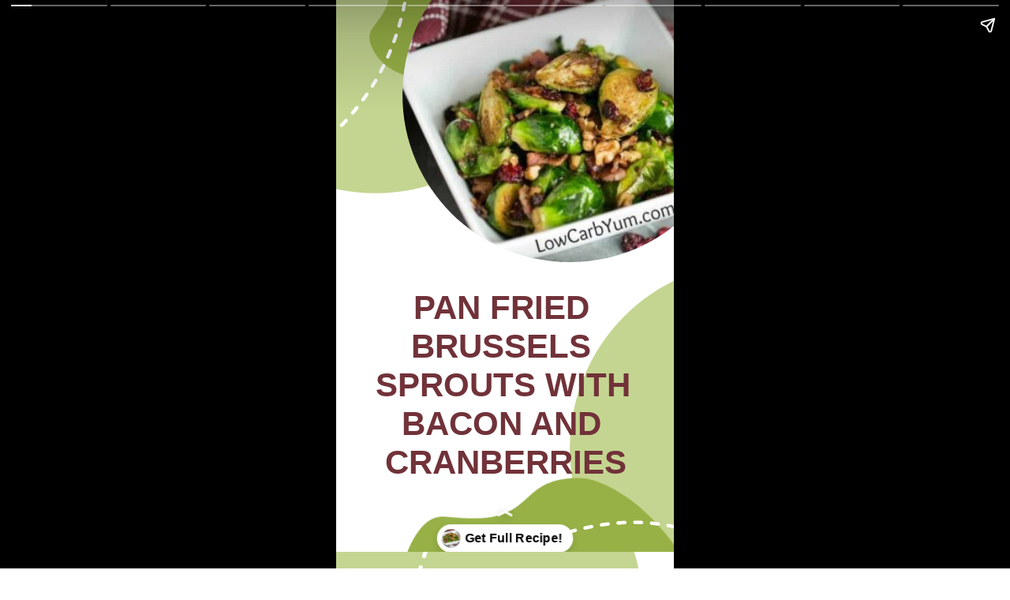

--- FILE ---
content_type: text/html
request_url: https://lowcarbyum.com/web-stories/pan-fried-brussels-sprouts-with-bacon-and-cranberries-story/
body_size: 54829
content:
<!DOCTYPE html>
<html amp="" lang="en-US" transformed="self;v=1" i-amphtml-layout=""><head><meta charset="utf-8"><meta name="viewport" content="width=device-width,minimum-scale=1"><link rel="modulepreload" href="https://cdn.ampproject.org/v0.mjs" as="script" crossorigin="anonymous"><link rel="preconnect" href="https://cdn.ampproject.org"><link rel="preload" as="script" href="https://cdn.ampproject.org/v0/amp-story-1.0.js"><style amp-runtime="" i-amphtml-version="012512172008001">html{overflow-x:hidden!important}html.i-amphtml-fie{height:100%!important;width:100%!important}html:not([amp4ads]),html:not([amp4ads]) body{height:auto!important}html:not([amp4ads]) body{margin:0!important}body{-webkit-text-size-adjust:100%;-moz-text-size-adjust:100%;-ms-text-size-adjust:100%;text-size-adjust:100%}html.i-amphtml-singledoc.i-amphtml-embedded{-ms-touch-action:pan-y pinch-zoom;touch-action:pan-y pinch-zoom}html.i-amphtml-fie>body,html.i-amphtml-singledoc>body{overflow:visible!important}html.i-amphtml-fie:not(.i-amphtml-inabox)>body,html.i-amphtml-singledoc:not(.i-amphtml-inabox)>body{position:relative!important}html.i-amphtml-ios-embed-legacy>body{overflow-x:hidden!important;overflow-y:auto!important;position:absolute!important}html.i-amphtml-ios-embed{overflow-y:auto!important;position:static}#i-amphtml-wrapper{overflow-x:hidden!important;overflow-y:auto!important;position:absolute!important;top:0!important;left:0!important;right:0!important;bottom:0!important;margin:0!important;display:block!important}html.i-amphtml-ios-embed.i-amphtml-ios-overscroll,html.i-amphtml-ios-embed.i-amphtml-ios-overscroll>#i-amphtml-wrapper{-webkit-overflow-scrolling:touch!important}#i-amphtml-wrapper>body{position:relative!important;border-top:1px solid transparent!important}#i-amphtml-wrapper+body{visibility:visible}#i-amphtml-wrapper+body .i-amphtml-lightbox-element,#i-amphtml-wrapper+body[i-amphtml-lightbox]{visibility:hidden}#i-amphtml-wrapper+body[i-amphtml-lightbox] .i-amphtml-lightbox-element{visibility:visible}#i-amphtml-wrapper.i-amphtml-scroll-disabled,.i-amphtml-scroll-disabled{overflow-x:hidden!important;overflow-y:hidden!important}amp-instagram{padding:54px 0px 0px!important;background-color:#fff}amp-iframe iframe{box-sizing:border-box!important}[amp-access][amp-access-hide]{display:none}[subscriptions-dialog],body:not(.i-amphtml-subs-ready) [subscriptions-action],body:not(.i-amphtml-subs-ready) [subscriptions-section]{display:none!important}amp-experiment,amp-live-list>[update]{display:none}amp-list[resizable-children]>.i-amphtml-loading-container.amp-hidden{display:none!important}amp-list [fetch-error],amp-list[load-more] [load-more-button],amp-list[load-more] [load-more-end],amp-list[load-more] [load-more-failed],amp-list[load-more] [load-more-loading]{display:none}amp-list[diffable] div[role=list]{display:block}amp-story-page,amp-story[standalone]{min-height:1px!important;display:block!important;height:100%!important;margin:0!important;padding:0!important;overflow:hidden!important;width:100%!important}amp-story[standalone]{background-color:#000!important;position:relative!important}amp-story-page{background-color:#757575}amp-story .amp-active>div,amp-story .i-amphtml-loader-background{display:none!important}amp-story-page:not(:first-of-type):not([distance]):not([active]){transform:translateY(1000vh)!important}amp-autocomplete{position:relative!important;display:inline-block!important}amp-autocomplete>input,amp-autocomplete>textarea{padding:0.5rem;border:1px solid rgba(0,0,0,.33)}.i-amphtml-autocomplete-results,amp-autocomplete>input,amp-autocomplete>textarea{font-size:1rem;line-height:1.5rem}[amp-fx^=fly-in]{visibility:hidden}amp-script[nodom],amp-script[sandboxed]{position:fixed!important;top:0!important;width:1px!important;height:1px!important;overflow:hidden!important;visibility:hidden}
/*# sourceURL=/css/ampdoc.css*/[hidden]{display:none!important}.i-amphtml-element{display:inline-block}.i-amphtml-blurry-placeholder{transition:opacity 0.3s cubic-bezier(0.0,0.0,0.2,1)!important;pointer-events:none}[layout=nodisplay]:not(.i-amphtml-element){display:none!important}.i-amphtml-layout-fixed,[layout=fixed][width][height]:not(.i-amphtml-layout-fixed){display:inline-block;position:relative}.i-amphtml-layout-responsive,[layout=responsive][width][height]:not(.i-amphtml-layout-responsive),[width][height][heights]:not([layout]):not(.i-amphtml-layout-responsive),[width][height][sizes]:not(img):not([layout]):not(.i-amphtml-layout-responsive){display:block;position:relative}.i-amphtml-layout-intrinsic,[layout=intrinsic][width][height]:not(.i-amphtml-layout-intrinsic){display:inline-block;position:relative;max-width:100%}.i-amphtml-layout-intrinsic .i-amphtml-sizer{max-width:100%}.i-amphtml-intrinsic-sizer{max-width:100%;display:block!important}.i-amphtml-layout-container,.i-amphtml-layout-fixed-height,[layout=container],[layout=fixed-height][height]:not(.i-amphtml-layout-fixed-height){display:block;position:relative}.i-amphtml-layout-fill,.i-amphtml-layout-fill.i-amphtml-notbuilt,[layout=fill]:not(.i-amphtml-layout-fill),body noscript>*{display:block;overflow:hidden!important;position:absolute;top:0;left:0;bottom:0;right:0}body noscript>*{position:absolute!important;width:100%;height:100%;z-index:2}body noscript{display:inline!important}.i-amphtml-layout-flex-item,[layout=flex-item]:not(.i-amphtml-layout-flex-item){display:block;position:relative;-ms-flex:1 1 auto;flex:1 1 auto}.i-amphtml-layout-fluid{position:relative}.i-amphtml-layout-size-defined{overflow:hidden!important}.i-amphtml-layout-awaiting-size{position:absolute!important;top:auto!important;bottom:auto!important}i-amphtml-sizer{display:block!important}@supports (aspect-ratio:1/1){i-amphtml-sizer.i-amphtml-disable-ar{display:none!important}}.i-amphtml-blurry-placeholder,.i-amphtml-fill-content{display:block;height:0;max-height:100%;max-width:100%;min-height:100%;min-width:100%;width:0;margin:auto}.i-amphtml-layout-size-defined .i-amphtml-fill-content{position:absolute;top:0;left:0;bottom:0;right:0}.i-amphtml-replaced-content,.i-amphtml-screen-reader{padding:0!important;border:none!important}.i-amphtml-screen-reader{position:fixed!important;top:0px!important;left:0px!important;width:4px!important;height:4px!important;opacity:0!important;overflow:hidden!important;margin:0!important;display:block!important;visibility:visible!important}.i-amphtml-screen-reader~.i-amphtml-screen-reader{left:8px!important}.i-amphtml-screen-reader~.i-amphtml-screen-reader~.i-amphtml-screen-reader{left:12px!important}.i-amphtml-screen-reader~.i-amphtml-screen-reader~.i-amphtml-screen-reader~.i-amphtml-screen-reader{left:16px!important}.i-amphtml-unresolved{position:relative;overflow:hidden!important}.i-amphtml-select-disabled{-webkit-user-select:none!important;-ms-user-select:none!important;user-select:none!important}.i-amphtml-notbuilt,[layout]:not(.i-amphtml-element),[width][height][heights]:not([layout]):not(.i-amphtml-element),[width][height][sizes]:not(img):not([layout]):not(.i-amphtml-element){position:relative;overflow:hidden!important;color:transparent!important}.i-amphtml-notbuilt:not(.i-amphtml-layout-container)>*,[layout]:not([layout=container]):not(.i-amphtml-element)>*,[width][height][heights]:not([layout]):not(.i-amphtml-element)>*,[width][height][sizes]:not([layout]):not(.i-amphtml-element)>*{display:none}amp-img:not(.i-amphtml-element)[i-amphtml-ssr]>img.i-amphtml-fill-content{display:block}.i-amphtml-notbuilt:not(.i-amphtml-layout-container),[layout]:not([layout=container]):not(.i-amphtml-element),[width][height][heights]:not([layout]):not(.i-amphtml-element),[width][height][sizes]:not(img):not([layout]):not(.i-amphtml-element){color:transparent!important;line-height:0!important}.i-amphtml-ghost{visibility:hidden!important}.i-amphtml-element>[placeholder],[layout]:not(.i-amphtml-element)>[placeholder],[width][height][heights]:not([layout]):not(.i-amphtml-element)>[placeholder],[width][height][sizes]:not([layout]):not(.i-amphtml-element)>[placeholder]{display:block;line-height:normal}.i-amphtml-element>[placeholder].amp-hidden,.i-amphtml-element>[placeholder].hidden{visibility:hidden}.i-amphtml-element:not(.amp-notsupported)>[fallback],.i-amphtml-layout-container>[placeholder].amp-hidden,.i-amphtml-layout-container>[placeholder].hidden{display:none}.i-amphtml-layout-size-defined>[fallback],.i-amphtml-layout-size-defined>[placeholder]{position:absolute!important;top:0!important;left:0!important;right:0!important;bottom:0!important;z-index:1}amp-img[i-amphtml-ssr]:not(.i-amphtml-element)>[placeholder]{z-index:auto}.i-amphtml-notbuilt>[placeholder]{display:block!important}.i-amphtml-hidden-by-media-query{display:none!important}.i-amphtml-element-error{background:red!important;color:#fff!important;position:relative!important}.i-amphtml-element-error:before{content:attr(error-message)}i-amp-scroll-container,i-amphtml-scroll-container{position:absolute;top:0;left:0;right:0;bottom:0;display:block}i-amp-scroll-container.amp-active,i-amphtml-scroll-container.amp-active{overflow:auto;-webkit-overflow-scrolling:touch}.i-amphtml-loading-container{display:block!important;pointer-events:none;z-index:1}.i-amphtml-notbuilt>.i-amphtml-loading-container{display:block!important}.i-amphtml-loading-container.amp-hidden{visibility:hidden}.i-amphtml-element>[overflow]{cursor:pointer;position:relative;z-index:2;visibility:hidden;display:initial;line-height:normal}.i-amphtml-layout-size-defined>[overflow]{position:absolute}.i-amphtml-element>[overflow].amp-visible{visibility:visible}template{display:none!important}.amp-border-box,.amp-border-box *,.amp-border-box :after,.amp-border-box :before{box-sizing:border-box}amp-pixel{display:none!important}amp-analytics,amp-auto-ads,amp-story-auto-ads{position:fixed!important;top:0!important;width:1px!important;height:1px!important;overflow:hidden!important;visibility:hidden}amp-story{visibility:hidden!important}html.i-amphtml-fie>amp-analytics{position:initial!important}[visible-when-invalid]:not(.visible),form [submit-error],form [submit-success],form [submitting]{display:none}amp-accordion{display:block!important}@media (min-width:1px){:where(amp-accordion>section)>:first-child{margin:0;background-color:#efefef;padding-right:20px;border:1px solid #dfdfdf}:where(amp-accordion>section)>:last-child{margin:0}}amp-accordion>section{float:none!important}amp-accordion>section>*{float:none!important;display:block!important;overflow:hidden!important;position:relative!important}amp-accordion,amp-accordion>section{margin:0}amp-accordion:not(.i-amphtml-built)>section>:last-child{display:none!important}amp-accordion:not(.i-amphtml-built)>section[expanded]>:last-child{display:block!important}
/*# sourceURL=/css/ampshared.css*/</style><meta name="amp-story-generator-name" content="Web Stories for WordPress"><meta name="amp-story-generator-version" content="1.42.0"><meta name="robots" content="index, follow, max-image-preview:large, max-snippet:-1, max-video-preview:-1"><meta name="description" content="If you have family members and friends who dislike Brussels sprouts, this tasty recipe may just win them over."><meta property="og:locale" content="en_US"><meta property="og:type" content="article"><meta property="og:title" content="PAN FRIED BRUSSELS SPROUTS WITH BACON AND CRANBERRIES STORY - Low Carb Yum"><meta property="og:description" content="If you have family members and friends who dislike Brussels sprouts, this tasty recipe may just win them over."><meta property="og:url" content="https://lowcarbyum.com/web-stories/pan-fried-brussels-sprouts-with-bacon-and-cranberries-story/"><meta property="og:site_name" content="Low Carb Yum"><meta property="article:publisher" content="https://www.facebook.com/lowcarbyum/"><meta property="og:image" content="https://lowcarbyum.com/wp-content/uploads/2016/11/cropped-pan-fried-brussels-sprouts-with-bacon-cranberries-walnuts-feat.jpg"><meta property="og:image:width" content="640"><meta property="og:image:height" content="853"><meta property="og:image:type" content="image/jpeg"><meta property="og:locale" content="en_US"><meta property="og:type" content="article"><meta property="og:title" content="PAN FRIED BRUSSELS SPROUTS WITH BACON AND CRANBERRIES STORY"><meta property="og:description" content="If you have family members and friends who dislike Brussels sprouts, this tasty recipe may just win them over."><meta property="og:url" content="https://lowcarbyum.com/web-stories/pan-fried-brussels-sprouts-with-bacon-and-cranberries-story/"><meta property="og:site_name" content="Low Carb Yum"><meta property="og:updated_time" content="2021-11-13T12:07:59+00:00"><meta property="article:published_time" content="2021-11-23T08:30:00+00:00"><meta property="article:modified_time" content="2021-11-13T12:07:59+00:00"><meta name="twitter:card" content="summary_large_image"><meta name="twitter:title" content="PAN FRIED BRUSSELS SPROUTS WITH BACON AND CRANBERRIES STORY"><meta name="twitter:description" content="If you have family members and friends who dislike Brussels sprouts, this tasty recipe may just win them over."><meta class="flipboard-article" content="If you have family members and friends who dislike Brussels sprouts, this tasty recipe may just win them over."><meta property="og:image" content="https://lowcarbyum.com/wp-content/uploads/2016/11/cropped-pan-fried-brussels-sprouts-with-bacon-cranberries-walnuts-feat.jpg"><meta name="twitter:image" content="https://lowcarbyum.com/wp-content/uploads/2016/11/cropped-pan-fried-brussels-sprouts-with-bacon-cranberries-walnuts-feat.jpg"><meta property="og:image:width" content="640"><meta property="og:image:height" content="853"><meta name="msapplication-TileImage" content="https://lowcarbyum.com/wp-content/uploads/2022/09/LCY-FAVICON-360x360.png"><script async="" src="https://cdn.ampproject.org/v0.mjs" type="module" crossorigin="anonymous"></script><script async nomodule src="https://cdn.ampproject.org/v0.js" crossorigin="anonymous"></script><script async="" src="https://cdn.ampproject.org/v0/amp-story-1.0.mjs" custom-element="amp-story" type="module" crossorigin="anonymous"></script><script async nomodule src="https://cdn.ampproject.org/v0/amp-story-1.0.js" crossorigin="anonymous" custom-element="amp-story"></script><script src="https://cdn.ampproject.org/v0/amp-consent-0.1.mjs" async="" custom-element="amp-consent" type="module" crossorigin="anonymous"></script><script async nomodule src="https://cdn.ampproject.org/v0/amp-consent-0.1.js" crossorigin="anonymous" custom-element="amp-consent"></script><script src="https://cdn.ampproject.org/v0/amp-geo-0.1.mjs" async="" custom-element="amp-geo" type="module" crossorigin="anonymous"></script><script async nomodule src="https://cdn.ampproject.org/v0/amp-geo-0.1.js" crossorigin="anonymous" custom-element="amp-geo"></script><script src="https://cdn.ampproject.org/v0/amp-story-auto-ads-0.1.mjs" async="" custom-element="amp-story-auto-ads" type="module" crossorigin="anonymous"></script><script async nomodule src="https://cdn.ampproject.org/v0/amp-story-auto-ads-0.1.js" crossorigin="anonymous" custom-element="amp-story-auto-ads"></script><link rel="icon" href="https://lowcarbyum.com/wp-content/uploads/2022/09/LCY-FAVICON-96x96.png" sizes="32x32"><link rel="icon" href="https://lowcarbyum.com/wp-content/uploads/2022/09/LCY-FAVICON-360x360.png" sizes="192x192"><style amp-custom="">amp-story-page{background-color:#131516}amp-story-grid-layer{overflow:visible}@media (max-aspect-ratio: 9 / 16){@media (min-aspect-ratio: 320 / 678){amp-story-grid-layer.grid-layer{margin-top:calc(( 100% / .5625 - 100% / .66666666666667 ) / 2)}}}@media not all and (min-resolution:.001dpcm){@media{p.text-wrapper > span{font-size:calc(100% - .5px)}}}.page-fullbleed-area{position:absolute;overflow:hidden;width:100%;left:0;height:calc(1.1851851851852 * 100%);top:calc(( 1 - 1.1851851851852 ) * 100% / 2)}.page-safe-area{overflow:visible;position:absolute;top:0;bottom:0;left:0;right:0;width:100%;height:calc(.84375 * 100%);margin:auto 0}.mask{position:absolute;overflow:hidden}.fill{position:absolute;top:0;left:0;right:0;bottom:0;margin:0}@media (prefers-reduced-motion: no-preference){.animation-wrapper{opacity:var(--initial-opacity);transform:var(--initial-transform)}}._c84718f{background-color:#fff}._0e01dfe{position:absolute;pointer-events:none;left:0%;top:-9.25926%;width:100%;height:118.51852%;opacity:1}._89d52dd{pointer-events:initial;width:100%;height:100%;display:block;position:absolute;top:0;left:0;z-index:0}._dc67a5c{will-change:transform}._11c5b65{position:absolute;pointer-events:none;left:69.17476%;top:45.63107%;width:109.70874%;height:73.6246%;opacity:1}._a3efb8d{pointer-events:initial;width:100%;height:100%;display:block;position:absolute;top:0;left:0;z-index:0;clip-path:url("#mask-circle-0e8cee38-cccc-470d-a339-9f3c00c71ade-output");-webkit-clip-path:url("#mask-circle-0e8cee38-cccc-470d-a339-9f3c00c71ade-output")}._c3b3964{background-color:#c4d591;will-change:transform}._cd85bbf{position:absolute;pointer-events:none;left:-43.20388%;top:-41.58576%;width:109.70874%;height:73.6246%;opacity:1}._a743881{pointer-events:initial;width:100%;height:100%;display:block;position:absolute;top:0;left:0;z-index:0;clip-path:url("#mask-circle-99b7927f-cee8-4a7e-8b00-43d1843ee588-output");-webkit-clip-path:url("#mask-circle-99b7927f-cee8-4a7e-8b00-43d1843ee588-output")}._d3173c2{position:absolute;pointer-events:none;left:6.79612%;top:-19.7411%;width:46.35922%;height:26.69903%;transform:rotate(340deg);opacity:1}._75da10d{width:100%;height:100%;display:block;position:absolute;top:0;left:0;--initial-opacity:0;--initial-transform:none}._418f317{width:100%;height:100%;display:block;position:absolute;top:0;left:0;--initial-opacity:1;--initial-transform:rotate(-340deg) translate3d(-114.65969%,0px,0) rotate(340deg)}._b0ebd86{pointer-events:initial;width:100%;height:100%;display:block;position:absolute;top:0;left:0;z-index:0;clip-path:url("#mask-blob-3-1feb5e5e-b432-4afc-a2e3-e77d3e200a01-output");-webkit-clip-path:url("#mask-blob-3-1feb5e5e-b432-4afc-a2e3-e77d3e200a01-output")}._11f2d2f{background-color:#97b146;will-change:transform}._60c5359{position:absolute;pointer-events:none;left:19.66019%;top:-20.38835%;width:99.02913%;height:66.01942%;opacity:1}._bd274f4{width:100%;height:100%;display:block;position:absolute;top:0;left:0;--initial-opacity:1;--initial-transform:translate3d(-119.85294%,0px,0)}._504ac46{pointer-events:initial;width:100%;height:100%;display:block;position:absolute;top:0;left:0;z-index:0;clip-path:url("#mask-circle-bd32ec8d-1a4b-49bd-b52d-9a6776b63b03-output");-webkit-clip-path:url("#mask-circle-bd32ec8d-1a4b-49bd-b52d-9a6776b63b03-output")}._2e6966f{position:absolute;width:100%;height:150.06803%;left:0%;top:-25.03401%}._76e9d7b{position:absolute;pointer-events:none;left:11.65049%;top:49.83819%;width:77.18447%;height:32.52427%;opacity:1}._6dc9a59{width:100%;height:100%;display:block;position:absolute;top:0;left:0;--initial-opacity:1;--initial-transform:translate3d(-115.09434%,0px,0)}._32eb1ef{width:100%;height:100%;display:block;position:absolute;top:0;left:0;--initial-opacity:1;--initial-transform:scale(.15)}._863a4aa{pointer-events:initial;width:100%;height:100%;display:block;position:absolute;top:0;left:0;z-index:0;border-radius:.62893081761006% .62893081761006% .62893081761006% .62893081761006%/.99502487562189% .99502487562189% .99502487562189% .99502487562189%}._3b28eed{white-space:pre-wrap;overflow-wrap:break-word;word-break:break-word;margin:1.7735849056604% 0;font-family:"Oswald",sans-serif;font-size:.647249em;line-height:1.2;text-align:center;color:#000}._8a9c7fa{color:#713239}._72bdd2c{position:absolute;pointer-events:none;left:22.81553%;top:86.08414%;width:80.09709%;height:46.1165%;transform:rotate(38deg);opacity:1}._062f795{width:100%;height:100%;display:block;position:absolute;top:0;left:0;--initial-opacity:1;--initial-transform:rotate(-38deg) translate3d(-128.48484%,0px,0) rotate(38deg)}._21f57d1{pointer-events:initial;width:100%;height:100%;display:block;position:absolute;top:0;left:0;z-index:0;clip-path:url("#mask-blob-3-840808f0-8e50-4fb8-a4e2-442dcf68e2a7-output");-webkit-clip-path:url("#mask-blob-3-840808f0-8e50-4fb8-a4e2-442dcf68e2a7-output")}._5c1edfb{position:absolute;pointer-events:none;left:-37.86408%;top:-15.69579%;width:60.43689%;height:47.73463%;opacity:1}._25a5434{display:block;position:absolute;top:0;height:100%;width:auto}._85dc45b{position:absolute;pointer-events:none;left:47.57282%;top:85.43689%;width:60.43689%;height:47.73463%;transform:rotate(219deg);opacity:1}._d69bdc2{position:absolute;pointer-events:none;left:59.2233%;top:42.39482%;width:109.70874%;height:73.6246%;opacity:1}._42837be{pointer-events:initial;width:100%;height:100%;display:block;position:absolute;top:0;left:0;z-index:0;clip-path:url("#mask-circle-0a071d18-8888-4a36-b49e-14dfe9f3551f-output");-webkit-clip-path:url("#mask-circle-0a071d18-8888-4a36-b49e-14dfe9f3551f-output")}._9e5e4f4{position:absolute;pointer-events:none;left:11.65049%;top:54.53074%;width:76.69903%;height:34.46602%;opacity:1}._e0d4d50{pointer-events:initial;width:100%;height:100%;display:block;position:absolute;top:0;left:0;z-index:0;border-radius:.63291139240506% .63291139240506% .63291139240506% .63291139240506%/.93896713615023% .93896713615023% .93896713615023% .93896713615023%}._06942dd{white-space:pre-wrap;overflow-wrap:break-word;word-break:break-word;margin:0% 0;font-family:"Lato",sans-serif;font-size:.485437em;line-height:1.2;text-align:center;color:#000}._70e8b80{font-style:italic;color:#713239}._877fd86{position:absolute;pointer-events:none;left:76.69903%;top:53.07443%;width:69.41748%;height:54.69256%;transform:rotate(143deg);opacity:1}._6c90758{position:absolute;pointer-events:none;left:-18.93204%;top:-34.95146%;width:109.70874%;height:73.6246%;opacity:1}._9aae7c8{pointer-events:initial;width:100%;height:100%;display:block;position:absolute;top:0;left:0;z-index:0;clip-path:url("#mask-circle-fd3c4a2d-69d6-4d28-9091-1178f9f1fa84-output");-webkit-clip-path:url("#mask-circle-fd3c4a2d-69d6-4d28-9091-1178f9f1fa84-output")}._de65142{position:absolute;pointer-events:none;left:14.32039%;top:-2.589%;width:85.67961%;height:57.11974%;opacity:1}._df3c7ea{width:100%;height:100%;display:block;position:absolute;top:0;left:0;--initial-opacity:0;--initial-transform:rotate(-540deg) scale(.1)}._297dd67{pointer-events:initial;width:100%;height:100%;display:block;position:absolute;top:0;left:0;z-index:0;clip-path:url("#mask-circle-489963fe-8390-445f-85e8-f8c366e9be7a-output");-webkit-clip-path:url("#mask-circle-489963fe-8390-445f-85e8-f8c366e9be7a-output")}._992c6bb{position:absolute;width:150%;height:100%;left:-25%;top:0%}._d3e590e{position:absolute;pointer-events:none;left:-76.69903%;top:89.80583%;width:109.70874%;height:73.6246%;opacity:1}._0792890{pointer-events:initial;width:100%;height:100%;display:block;position:absolute;top:0;left:0;z-index:0;clip-path:url("#mask-circle-5573fc38-8dfb-4c9b-a192-929f5934c8bd-output");-webkit-clip-path:url("#mask-circle-5573fc38-8dfb-4c9b-a192-929f5934c8bd-output")}._d9d42f0{position:absolute;pointer-events:none;left:-36.16505%;top:-27.50809%;width:69.41748%;height:54.69256%;transform:rotate(356deg);opacity:1}._ed1a6ae{position:absolute;pointer-events:none;left:-36.16505%;top:96.76375%;width:57.03883%;height:41.42395%;transform:rotate(328deg);opacity:1}._431f389{background-color:#c4d591}._aad7567{position:absolute;pointer-events:none;left:23.30097%;top:3.55987%;width:53.39806%;height:7.76699%;opacity:1}._5d91528{width:100%;height:100%;display:block;position:absolute;top:0;left:0;--initial-opacity:1;--initial-transform:translate3d(-143.63636%,0px,0)}._55d2d5f{pointer-events:initial;width:100%;height:100%;display:block;position:absolute;top:0;left:0;z-index:0;border-radius:.90909090909091% .90909090909091% .90909090909091% .90909090909091%/4.1666666666667% 4.1666666666667% 4.1666666666667% 4.1666666666667%}._024c100{white-space:pre-wrap;overflow-wrap:break-word;word-break:break-word;margin:-2.7272727272727% 0;font-family:"Lato",sans-serif;font-size:.647249em;line-height:1.5;text-align:center;color:#000}._e0c76e6{font-weight:700;color:#da2f43}._781a27b{position:absolute;pointer-events:none;left:8.98058%;top:23.94822%;width:76.69903%;height:30.58252%;opacity:1}._b8286fd{width:100%;height:100%;display:block;position:absolute;top:0;left:0;--initial-opacity:1;--initial-transform:translate3d(-111.70886%,0px,0)}._4db1234{pointer-events:initial;width:100%;height:100%;display:block;position:absolute;top:0;left:0;z-index:0;border-radius:.63291139240506% .63291139240506% .63291139240506% .63291139240506%/1.0582010582011% 1.0582010582011% 1.0582010582011% 1.0582010582011%}._c1a8951{white-space:pre-wrap;overflow-wrap:break-word;word-break:break-word;margin:-.39556962025316% 0;font-family:"Lato",sans-serif;font-size:.404531em;line-height:1.3;text-align:center;color:#000}._ed3160a{position:absolute;pointer-events:none;left:-25.97087%;top:-26.3754%;width:60.43689%;height:47.73463%;opacity:1}._8d510d7{position:absolute;pointer-events:none;left:85.67961%;top:-19.09385%;width:57.03883%;height:41.42395%;transform:rotate(328deg);opacity:1}._f57941a{position:absolute;pointer-events:none;left:69.66019%;top:69.90291%;width:60.43689%;height:47.73463%;transform:rotate(161deg);opacity:1}._082ae33{position:absolute;pointer-events:none;left:-21.84466%;top:90.12945%;width:57.03883%;height:41.42395%;transform:rotate(328deg);opacity:1}._3ee16f4{position:absolute;pointer-events:none;left:-37.62136%;top:-38.99676%;width:104.61165%;height:70.22654%;opacity:1}._4d8e5c4{pointer-events:initial;width:100%;height:100%;display:block;position:absolute;top:0;left:0;z-index:0;clip-path:url("#mask-circle-c9fb72a2-70d1-48a7-841a-6fa844db8046-output");-webkit-clip-path:url("#mask-circle-c9fb72a2-70d1-48a7-841a-6fa844db8046-output")}._e302fb5{position:absolute;pointer-events:none;left:68.4466%;top:5.17799%;width:100.72816%;height:67.31392%;opacity:1}._515e444{pointer-events:initial;width:100%;height:100%;display:block;position:absolute;top:0;left:0;z-index:0;clip-path:url("#mask-circle-3af744fe-21a7-48c4-bdae-5a61903a57ce-output");-webkit-clip-path:url("#mask-circle-3af744fe-21a7-48c4-bdae-5a61903a57ce-output")}._e2e332b{position:absolute;pointer-events:none;left:6.31068%;top:15.04854%;width:58.98058%;height:39.32039%;opacity:1}._540cc1a{pointer-events:initial;width:100%;height:100%;display:block;position:absolute;top:0;left:0;z-index:0;clip-path:url("#mask-circle-1cf37581-43c8-4c98-9537-70cad4f13a77-output");-webkit-clip-path:url("#mask-circle-1cf37581-43c8-4c98-9537-70cad4f13a77-output")}._a7a6149{position:absolute;width:150.00001%;height:100%;left:-35.71852%;top:0%}._867b738{position:absolute;pointer-events:none;left:40.04854%;top:-10.35599%;width:62.13592%;height:41.42395%;opacity:1}._74a2f45{pointer-events:initial;width:100%;height:100%;display:block;position:absolute;top:0;left:0;z-index:0;clip-path:url("#mask-circle-2722e81b-8219-4eb2-be2e-3cb5807f844f-output");-webkit-clip-path:url("#mask-circle-2722e81b-8219-4eb2-be2e-3cb5807f844f-output")}._afd340c{position:absolute;width:100%;height:149.99999%;left:0%;top:-24.99999%}._06292b9{position:absolute;pointer-events:none;left:3.15534%;top:55.33981%;width:76.69903%;height:7.28155%;opacity:1}._df92580{width:100%;height:100%;display:block;position:absolute;top:0;left:0;--initial-opacity:1;--initial-transform:translate3d(-104.11392%,0px,0)}._51dd876{pointer-events:initial;width:100%;height:100%;display:block;position:absolute;top:0;left:0;z-index:0;border-radius:.63291139240506% .63291139240506% .63291139240506% .63291139240506%/4.4444444444444% 4.4444444444444% 4.4444444444444% 4.4444444444444%}._a7a1eff{white-space:pre-wrap;overflow-wrap:break-word;word-break:break-word;margin:-.89312203322785% 0;font-family:"Nothing You Could Do",cursive;font-size:.550162em;line-height:1.5;text-align:center;color:#000}._3965b20{position:absolute;pointer-events:none;left:-4.61165%;top:93.68932%;width:109.70874%;height:73.6246%;opacity:1}._8d08e86{pointer-events:initial;width:100%;height:100%;display:block;position:absolute;top:0;left:0;z-index:0;clip-path:url("#mask-circle-2112d8d2-5442-478b-af24-574969d02c21-output");-webkit-clip-path:url("#mask-circle-2112d8d2-5442-478b-af24-574969d02c21-output")}._986e781{position:absolute;pointer-events:none;left:-20.63107%;top:-21.0356%;width:60.43689%;height:47.73463%;opacity:1}._c42d434{position:absolute;pointer-events:none;left:80.33981%;top:37.37864%;width:36.16505%;height:28.64078%;transform:rotate(143deg);opacity:1}._73ee0e5{position:absolute;pointer-events:none;left:11.8932%;top:65.37217%;width:76.69903%;height:14.56311%;opacity:1}._ae6cf56{width:100%;height:100%;display:block;position:absolute;top:0;left:0;--initial-opacity:1;--initial-transform:translate3d(-115.50632%,0px,0)}._2974a12{pointer-events:initial;width:100%;height:100%;display:block;position:absolute;top:0;left:0;z-index:0;border-radius:.63291139240506% .63291139240506% .63291139240506% .63291139240506%/2.2222222222222% 2.2222222222222% 2.2222222222222% 2.2222222222222%}._bed3f0c{white-space:pre-wrap;overflow-wrap:break-word;word-break:break-word;margin:0% 0;font-family:"Lato",sans-serif;font-size:.404531em;line-height:1.2;text-align:center;color:#000}._919078d{color:#da2f43}._fb2b19a{position:absolute;pointer-events:none;left:-38.34951%;top:-27.02265%;width:57.03883%;height:41.42395%;transform:rotate(99deg);opacity:1}._a5d24ae{position:absolute;pointer-events:none;left:80.58252%;top:23.6246%;width:57.03883%;height:41.42395%;transform:rotate(328deg);opacity:1}._b4998c0{position:absolute;pointer-events:none;left:3.15534%;top:90.61489%;width:60.43689%;height:47.73463%;transform:rotate(237deg);opacity:1}._9387b8d{position:absolute;pointer-events:none;left:28.15534%;top:-23.94822%;width:109.70874%;height:73.6246%;opacity:1}._cdd24ac{pointer-events:initial;width:100%;height:100%;display:block;position:absolute;top:0;left:0;z-index:0;clip-path:url("#mask-circle-bb29e57e-4d39-43be-97ea-70d76ed7816e-output");-webkit-clip-path:url("#mask-circle-bb29e57e-4d39-43be-97ea-70d76ed7816e-output")}._f96c101{position:absolute;pointer-events:none;left:11.40777%;top:68.12298%;width:77.18447%;height:10.03236%;opacity:1}._88fe61b{width:100%;height:100%;display:block;position:absolute;top:0;left:0;--initial-opacity:1;--initial-transform:translate3d(-114.77988%,0px,0)}._6a356a1{pointer-events:initial;width:100%;height:100%;display:block;position:absolute;top:0;left:0;z-index:0;border-radius:.62893081761006% .62893081761006% .62893081761006% .62893081761006%/3.2258064516129% 3.2258064516129% 3.2258064516129% 3.2258064516129%}._bf760ce{white-space:pre-wrap;overflow-wrap:break-word;word-break:break-word;margin:-.39308176100629% 0;font-family:"Lato",sans-serif;font-size:.404531em;line-height:1.3;text-align:center;color:#000}._036fc51{pointer-events:initial;width:100%;height:100%;display:block;position:absolute;top:0;left:0;z-index:0;clip-path:url("#mask-circle-cf667dd2-4e3f-411e-9416-d0e3ea89af81-output");-webkit-clip-path:url("#mask-circle-cf667dd2-4e3f-411e-9416-d0e3ea89af81-output")}._e5d8a63{position:absolute;pointer-events:none;left:0%;top:4.69256%;width:88.59223%;height:59.38511%;opacity:1}._9a4acd8{pointer-events:initial;width:100%;height:100%;display:block;position:absolute;top:0;left:0;z-index:0;clip-path:url("#mask-circle-788bd6aa-abd7-4396-86cc-1cad13441c61-output");-webkit-clip-path:url("#mask-circle-788bd6aa-abd7-4396-86cc-1cad13441c61-output")}._6af7d2d{position:absolute;pointer-events:none;left:3.15534%;top:6.95793%;width:82.28155%;height:54.85437%;opacity:1}._2e29450{pointer-events:initial;width:100%;height:100%;display:block;position:absolute;top:0;left:0;z-index:0;clip-path:url("#mask-circle-84492174-5c56-420e-8d52-016990eb6520-output");-webkit-clip-path:url("#mask-circle-84492174-5c56-420e-8d52-016990eb6520-output")}._f5607ba{position:absolute;width:150.00001%;height:100%;left:-25%;top:0%}._3d4b9a3{position:absolute;pointer-events:none;left:56.79612%;top:-16.99029%;width:60.43689%;height:47.73463%;transform:rotate(93deg);opacity:1}._ef00e61{position:absolute;pointer-events:none;left:68.20388%;top:-29.93528%;width:63.83495%;height:46.44013%;transform:rotate(176deg);opacity:1}._b4d7d16{position:absolute;pointer-events:none;left:-37.62136%;top:-38.99676%;width:109.70874%;height:73.6246%;opacity:1}._470e657{pointer-events:initial;width:100%;height:100%;display:block;position:absolute;top:0;left:0;z-index:0;clip-path:url("#mask-circle-e60629a6-9cda-4ab0-96a9-3932af97d1f2-output");-webkit-clip-path:url("#mask-circle-e60629a6-9cda-4ab0-96a9-3932af97d1f2-output")}._a1173ac{position:absolute;pointer-events:none;left:59.46602%;top:5.17799%;width:109.70874%;height:73.6246%;opacity:1}._2c6eee7{pointer-events:initial;width:100%;height:100%;display:block;position:absolute;top:0;left:0;z-index:0;clip-path:url("#mask-circle-5a64834e-69e3-46f1-b430-3873984a3d07-output");-webkit-clip-path:url("#mask-circle-5a64834e-69e3-46f1-b430-3873984a3d07-output")}._033d2eb{position:absolute;pointer-events:none;left:14.80583%;top:3.55987%;width:74.27184%;height:49.83819%;opacity:1}._c2f01b0{pointer-events:initial;width:100%;height:100%;display:block;position:absolute;top:0;left:0;z-index:0;clip-path:url("#mask-circle-41b92ab2-6fab-4eb7-a317-ab16ea944e77-output");-webkit-clip-path:url("#mask-circle-41b92ab2-6fab-4eb7-a317-ab16ea944e77-output")}._33a2ea7{position:absolute;pointer-events:none;left:17.47573%;top:5.50162%;width:68.93204%;height:45.95469%;opacity:1}._dec6f32{pointer-events:initial;width:100%;height:100%;display:block;position:absolute;top:0;left:0;z-index:0;clip-path:url("#mask-circle-cd11434e-2dcc-4be7-b31a-661c0f89b526-output");-webkit-clip-path:url("#mask-circle-cd11434e-2dcc-4be7-b31a-661c0f89b526-output")}._c99dae7{position:absolute;width:149.99999%;height:100%;left:-24.99999%;top:0%}._bc0c0e7{pointer-events:initial;width:100%;height:100%;display:block;position:absolute;top:0;left:0;z-index:0;clip-path:url("#mask-circle-491ead4b-b074-4a73-a2e1-48a5377eff90-output");-webkit-clip-path:url("#mask-circle-491ead4b-b074-4a73-a2e1-48a5377eff90-output")}._66ce20a{position:absolute;pointer-events:none;left:-24.75728%;top:-29.44984%;width:60.43689%;height:47.73463%;opacity:1}._c68616c{position:absolute;pointer-events:none;left:74.75728%;top:22.65372%;width:69.41748%;height:54.69256%;transform:rotate(143deg);opacity:1}._3f07f4b{position:absolute;pointer-events:none;left:12.13592%;top:54.85437%;width:76.69903%;height:9.54693%;opacity:1}._eff5de4{width:100%;height:100%;display:block;position:absolute;top:0;left:0;--initial-opacity:1;--initial-transform:translate3d(-115.82278%,0px,0)}._e411ebd{pointer-events:initial;width:100%;height:100%;display:block;position:absolute;top:0;left:0;z-index:0;border-radius:.63291139240506% .63291139240506% .63291139240506% .63291139240506%/3.3898305084746% 3.3898305084746% 3.3898305084746% 3.3898305084746%}._dcd5642{position:absolute;pointer-events:none;left:69.17476%;top:98.05825%;width:57.03883%;height:41.42395%;transform:rotate(328deg);opacity:1}._e8a04df{position:absolute;pointer-events:none;left:42.71845%;top:-18.4466%;width:109.70874%;height:73.6246%;opacity:1}._9b8c313{pointer-events:initial;width:100%;height:100%;display:block;position:absolute;top:0;left:0;z-index:0;clip-path:url("#mask-circle-13054354-d0f9-4a70-9ba4-49f4c83f064e-output");-webkit-clip-path:url("#mask-circle-13054354-d0f9-4a70-9ba4-49f4c83f064e-output")}._840a0ca{position:absolute;pointer-events:none;left:-2.42718%;top:-9.06149%;width:71.1165%;height:47.73463%;opacity:1}._1925b90{pointer-events:initial;width:100%;height:100%;display:block;position:absolute;top:0;left:0;z-index:0;clip-path:url("#mask-circle-74941d10-ede8-4f0c-a286-087349eda2a3-output");-webkit-clip-path:url("#mask-circle-74941d10-ede8-4f0c-a286-087349eda2a3-output")}._d7625fa{position:absolute;pointer-events:none;left:0%;top:-7.11974%;width:66.01942%;height:44.01294%;opacity:1}._02a488b{pointer-events:initial;width:100%;height:100%;display:block;position:absolute;top:0;left:0;z-index:0;clip-path:url("#mask-circle-a806c5bd-6007-4370-a570-325e8900199b-output");-webkit-clip-path:url("#mask-circle-a806c5bd-6007-4370-a570-325e8900199b-output")}._3aa6f9c{position:absolute;width:149.99998%;height:100%;left:-24.99999%;top:0%}._2dbfb95{position:absolute;pointer-events:none;left:-9.95146%;top:93.52751%;width:109.70874%;height:73.6246%;opacity:1}._a7be77c{pointer-events:initial;width:100%;height:100%;display:block;position:absolute;top:0;left:0;z-index:0;clip-path:url("#mask-circle-ec63c253-7e50-427b-adf4-9e81c7f2da95-output");-webkit-clip-path:url("#mask-circle-ec63c253-7e50-427b-adf4-9e81c7f2da95-output")}._ed6fa12{position:absolute;pointer-events:none;left:40.7767%;top:89.64401%;width:60.43689%;height:47.73463%;transform:rotate(237deg);opacity:1}._c4f6b1e{position:absolute;pointer-events:none;left:37.13592%;top:22.49191%;width:67.47573%;height:45.30744%;opacity:1}._57b6d27{pointer-events:initial;width:100%;height:100%;display:block;position:absolute;top:0;left:0;z-index:0;clip-path:url("#mask-circle-0ea2257d-11d4-4af4-b947-10aaf1bda091-output");-webkit-clip-path:url("#mask-circle-0ea2257d-11d4-4af4-b947-10aaf1bda091-output")}._41044a5{position:absolute;pointer-events:none;left:39.80583%;top:24.43366%;width:62.13592%;height:41.42395%;opacity:1}._3d529dd{pointer-events:initial;width:100%;height:100%;display:block;position:absolute;top:0;left:0;z-index:0;clip-path:url("#mask-circle-49f0d362-977d-416a-8032-75de0e920e9b-output");-webkit-clip-path:url("#mask-circle-49f0d362-977d-416a-8032-75de0e920e9b-output")}._7926ac6{position:absolute;width:150.00001%;height:100%;left:-25.00001%;top:0%}._36c3b41{position:absolute;pointer-events:none;left:10.67961%;top:69.57929%;width:78.64078%;height:9.70874%;opacity:1}._8d5b72a{width:100%;height:100%;display:block;position:absolute;top:0;left:0;--initial-opacity:1;--initial-transform:translate3d(-113.58024%,0px,0)}._c8e0e3b{pointer-events:initial;width:100%;height:100%;display:block;position:absolute;top:0;left:0;z-index:0;border-radius:.61728395061728% .61728395061728% .61728395061728% .61728395061728%/3.3333333333333% 3.3333333333333% 3.3333333333333% 3.3333333333333%}._1baf292{position:absolute;pointer-events:none;left:73.30097%;top:-15.37217%;width:57.03883%;height:41.42395%;transform:rotate(328deg);opacity:1}._75e8a84{position:absolute;pointer-events:none;left:-10.67961%;top:-48.86731%;width:167.96117%;height:119.57929%;opacity:1}._b5c7854{pointer-events:initial;width:100%;height:100%;display:block;position:absolute;top:0;left:0;z-index:0;clip-path:url("#mask-blob-5-d7e12db9-611c-4619-82a8-10e787d8cb79-output");-webkit-clip-path:url("#mask-blob-5-d7e12db9-611c-4619-82a8-10e787d8cb79-output")}._ebb96d4{position:absolute;pointer-events:none;left:74.51456%;top:-32.52427%;width:95.87379%;height:75.72816%;transform:rotate(93deg);opacity:1}._a74964d{position:absolute;pointer-events:none;left:11.65049%;top:73.46278%;width:76.69903%;height:14.88673%;opacity:1}._e5074c4{width:100%;height:100%;display:block;position:absolute;top:0;left:0;--initial-opacity:1;--initial-transform:translate3d(-115.18988%,0px,0)}._c67232d{pointer-events:initial;width:100%;height:100%;display:block;position:absolute;top:0;left:0;z-index:0;border-radius:.63291139240506% .63291139240506% .63291139240506% .63291139240506%/2.1739130434783% 2.1739130434783% 2.1739130434783% 2.1739130434783%;background-clip:content-box;background-color:#c4d591}._a00e977{white-space:pre-wrap;overflow-wrap:break-word;word-break:break-word;margin:0% 0;font-family:"Lato",sans-serif;font-size:.566343em;line-height:1.2;text-align:center;padding:1.2658227848101% 2.5316455696203%;color:#000}._2a88fb1{position:absolute;pointer-events:none;left:5.82524%;top:-.48544%;width:88.59223%;height:59.38511%;opacity:1}._39b81dd{pointer-events:initial;width:100%;height:100%;display:block;position:absolute;top:0;left:0;z-index:0;clip-path:url("#mask-circle-3d9ad1c1-8a5c-4dec-9dc9-2055a479304c-output");-webkit-clip-path:url("#mask-circle-3d9ad1c1-8a5c-4dec-9dc9-2055a479304c-output")}._0ff6416{position:absolute;pointer-events:none;left:8.98058%;top:1.77994%;width:82.28155%;height:54.85437%;opacity:1}._d4a1a12{pointer-events:initial;width:100%;height:100%;display:block;position:absolute;top:0;left:0;z-index:0;clip-path:url("#mask-circle-696523f5-c7cb-41e4-9945-c22d4f62d9a0-output");-webkit-clip-path:url("#mask-circle-696523f5-c7cb-41e4-9945-c22d4f62d9a0-output")}._b21c008{position:absolute;width:150.00001%;height:100%;left:-40.7156%;top:0%}._f4408bf{position:absolute;pointer-events:none;left:-94.66019%;top:83.81877%;width:167.96117%;height:119.57929%;opacity:1}._99981d1{pointer-events:initial;width:100%;height:100%;display:block;position:absolute;top:0;left:0;z-index:0;clip-path:url("#mask-blob-5-771c1441-947c-40d5-a2e3-a25be1e3d12f-output");-webkit-clip-path:url("#mask-blob-5-771c1441-947c-40d5-a2e3-a25be1e3d12f-output")}._c529314{position:absolute;pointer-events:none;left:-54.61165%;top:78.31715%;width:95.87379%;height:75.72816%;transform:rotate(268deg);opacity:1}._bd66e17{position:absolute;pointer-events:none;left:8.98058%;top:.32362%;width:81.79612%;height:17.79935%;opacity:1}._7989c52{width:100%;height:100%;display:block;position:absolute;top:0;left:0;--initial-opacity:1;--initial-transform:scale(1)}._11f1cee{white-space:pre-wrap;overflow-wrap:break-word;word-break:break-word;margin:0% 0;font-family:"Bungee",cursive;font-size:.889968em;line-height:1;text-align:center;padding:0% 0%;color:#000}._47f95b1{color:#713239;text-transform:uppercase}._365daba{position:absolute;pointer-events:none;left:-3.64078%;top:73.46278%;width:170.87379%;height:24.59547%;opacity:1}._5198deb{pointer-events:initial;width:100%;height:100%;display:block;position:absolute;top:0;left:0;z-index:0;clip-path:url("#mask-brush-stroke-2-3b2379d7-2456-4065-ac22-8b0f4675cc05-output");-webkit-clip-path:url("#mask-brush-stroke-2-3b2379d7-2456-4065-ac22-8b0f4675cc05-output")}._85d6abb{position:absolute;pointer-events:none;left:-38.1068%;top:46.1165%;width:138.1068%;height:20.55016%;opacity:1}._8177644{pointer-events:initial;width:100%;height:100%;display:block;position:absolute;top:0;left:0;z-index:0;clip-path:url("#mask-brush-stroke-2-84cc7e41-0be3-484f-8bee-ecb3ca858d37-output");-webkit-clip-path:url("#mask-brush-stroke-2-84cc7e41-0be3-484f-8bee-ecb3ca858d37-output")}._cb74116{position:absolute;pointer-events:none;left:-3.64078%;top:20.06472%;width:120.38835%;height:21.68285%;opacity:1}._94f8bbb{pointer-events:initial;width:100%;height:100%;display:block;position:absolute;top:0;left:0;z-index:0;clip-path:url("#mask-brush-stroke-2-76f48195-cf2c-4bfc-8714-2478333bf2a6-output");-webkit-clip-path:url("#mask-brush-stroke-2-76f48195-cf2c-4bfc-8714-2478333bf2a6-output")}._bf58e92{position:absolute;pointer-events:none;left:8.25243%;top:20.71197%;width:28.15534%;height:18.77023%;opacity:1}._254c3af{width:100%;height:100%;display:block;position:absolute;top:0;left:0}._519dda2{position:absolute;width:100%;height:149.99997%;left:0%;top:-49.99997%}._f0aaea3{position:absolute;pointer-events:none;left:62.37864%;top:47.411%;width:28.15534%;height:18.77023%;opacity:1}._37ed891{position:absolute;width:100%;height:149.99997%;left:0%;top:-24.99999%}._4c0b86c{position:absolute;pointer-events:none;left:8.00971%;top:74.91909%;width:28.15534%;height:18.77023%;opacity:1}._f5ac393{position:absolute;width:100%;height:149.99997%;left:0%;top:-39.18647%}._a909807{position:absolute;pointer-events:none;left:42.47573%;top:27.6699%;width:46.1165%;height:6.79612%;opacity:1}._df5c85d{white-space:pre-wrap;overflow-wrap:break-word;word-break:break-word;margin:1.0526315789474% 0;font-family:"Lato",sans-serif;font-size:.323625em;line-height:1;text-align:left;padding:0% 0%;color:#000}._ebdf3fe{font-weight:700;color:#713239}._ceec5ce{position:absolute;pointer-events:none;left:13.34951%;top:53.8835%;width:45.38835%;height:6.79612%;opacity:1}._89bfe86{white-space:pre-wrap;overflow-wrap:break-word;word-break:break-word;margin:1.0695187165775% 0;font-family:"Lato",sans-serif;font-size:.323625em;line-height:1;text-align:left;padding:0% 0%;color:#000}._17366f0{position:absolute;pointer-events:none;left:46.35922%;top:80.2589%;width:44.17476%;height:9.87055%;opacity:1}._fb69591{pointer-events:initial;width:100%;height:100%;display:block;position:absolute;top:0;left:0;z-index:0;border-radius:1.0989010989011% 1.0989010989011% 1.0989010989011% 1.0989010989011%/3.2786885245902% 3.2786885245902% 3.2786885245902% 3.2786885245902%}._391d2c4{white-space:pre-wrap;overflow-wrap:break-word;word-break:break-word;margin:1.0989010989011% 0;font-family:"Lato",sans-serif;font-size:.323625em;line-height:1;text-align:left;color:#000}._25ba035{position:absolute;pointer-events:none;left:56.06796%;top:-9.38511%;width:28.64078%;height:18.77023%;opacity:1}._b90b1af{pointer-events:initial;width:100%;height:100%;display:block;position:absolute;top:0;left:0;z-index:0;clip-path:url("#mask-circle-9a0454a3-2ade-4a7d-a941-76933e3ad6bc-output");-webkit-clip-path:url("#mask-circle-9a0454a3-2ade-4a7d-a941-76933e3ad6bc-output")}._6199fcf{position:absolute;pointer-events:none;left:-22.08738%;top:4.04531%;width:58.49515%;height:38.99676%;opacity:1}._f954439{pointer-events:initial;width:100%;height:100%;display:block;position:absolute;top:0;left:0;z-index:0;clip-path:url("#mask-circle-c7800d58-eb05-4400-8792-5d905cfc031c-output");-webkit-clip-path:url("#mask-circle-c7800d58-eb05-4400-8792-5d905cfc031c-output")}._8b2130d{position:absolute;pointer-events:none;left:-19.66019%;top:-34.95146%;width:83.49515%;height:55.66343%;opacity:1}._c1a32bc{pointer-events:initial;width:100%;height:100%;display:block;position:absolute;top:0;left:0;z-index:0;clip-path:url("#mask-circle-fdf2a550-3e0f-44b1-b165-13314f3c99ab-output");-webkit-clip-path:url("#mask-circle-fdf2a550-3e0f-44b1-b165-13314f3c99ab-output")}._38c7401{position:absolute;pointer-events:none;left:26.69903%;top:56.14887%;width:46.84466%;height:31.22977%;opacity:1}._fa01408{width:100%;height:100%;display:block;position:absolute;top:0;left:0;--initial-opacity:1;--initial-transform:translate3d(-156.99482%,0px,0)}._1016471{position:absolute;width:100%;height:100.00001%;left:0%;top:-.00001%}._9ae9269{position:absolute;pointer-events:none;left:36.40777%;top:18.12298%;width:52.42718%;height:33.00971%;opacity:1}._2b1b966{width:100%;height:100%;display:block;position:absolute;top:0;left:0;--initial-opacity:1;--initial-transform:translate3d(-169.44446%,0px,0)}._3ca083d{pointer-events:initial;width:100%;height:100%;display:block;position:absolute;top:0;left:0;z-index:0;border-radius:.92592592592593% .92592592592593% .92592592592593% .92592592592593%/.98039215686275% .98039215686275% .98039215686275% .98039215686275%}._375c7df{white-space:pre-wrap;overflow-wrap:break-word;word-break:break-word;margin:3.8023148148148% 0;font-family:"Oswald",sans-serif;font-size:.695793em;line-height:1.1;text-align:right;color:#000}._9cc40c7{position:absolute;pointer-events:none;left:-25.72816%;top:-19.57929%;width:69.41748%;height:54.69256%;transform:rotate(356deg);opacity:1}._360a671{position:absolute;pointer-events:none;left:74.75728%;top:93.3657%;width:57.03883%;height:41.42395%;transform:rotate(328deg);opacity:1}

/*# sourceURL=amp-custom.css */</style><link rel="alternate" type="application/rss+xml" title="Low Carb Yum » Feed" href="https://lowcarbyum.com/feed/"><link rel="alternate" type="application/rss+xml" title="Low Carb Yum » Comments Feed" href="https://lowcarbyum.com/comments/feed/"><link rel="alternate" type="application/rss+xml" title="Low Carb Yum » Stories Feed" href="https://lowcarbyum.com/web-stories/feed/"><title>PAN FRIED BRUSSELS SPROUTS WITH BACON AND CRANBERRIES STORY - Low Carb Yum</title><link rel="canonical" href="https://lowcarbyum.com/web-stories/pan-fried-brussels-sprouts-with-bacon-and-cranberries-story/"><script type="application/ld+json" class="yoast-schema-graph">{"@context":"https://schema.org","@graph":[{"@type":"Article","@id":"https://lowcarbyum.com/web-stories/pan-fried-brussels-sprouts-with-bacon-and-cranberries-story/#article","isPartOf":{"@id":"https://lowcarbyum.com/web-stories/pan-fried-brussels-sprouts-with-bacon-and-cranberries-story/"},"author":{"name":"Vee","@id":"https://lowcarbyum.com/#/schema/person/53dd9ee050049f9aa119bf0f1ce3e52c"},"headline":"PAN FRIED BRUSSELS SPROUTS WITH BACON AND CRANBERRIES STORY","datePublished":"2021-11-23T13:30:00+00:00","mainEntityOfPage":{"@id":"https://lowcarbyum.com/web-stories/pan-fried-brussels-sprouts-with-bacon-and-cranberries-story/"},"wordCount":218,"publisher":{"@id":"https://lowcarbyum.com/#organization"},"image":{"@id":"https://lowcarbyum.com/web-stories/pan-fried-brussels-sprouts-with-bacon-and-cranberries-story/#primaryimage"},"thumbnailUrl":"https://lowcarbyum.com/wp-content/uploads/2016/11/cropped-pan-fried-brussels-sprouts-with-bacon-cranberries-walnuts-feat.jpg","inLanguage":"en-US"},{"@type":"WebPage","@id":"https://lowcarbyum.com/web-stories/pan-fried-brussels-sprouts-with-bacon-and-cranberries-story/","url":"https://lowcarbyum.com/web-stories/pan-fried-brussels-sprouts-with-bacon-and-cranberries-story/","name":"PAN FRIED BRUSSELS SPROUTS WITH BACON AND CRANBERRIES STORY - Low Carb Yum","isPartOf":{"@id":"https://lowcarbyum.com/#website"},"primaryImageOfPage":{"@id":"https://lowcarbyum.com/web-stories/pan-fried-brussels-sprouts-with-bacon-and-cranberries-story/#primaryimage"},"image":{"@id":"https://lowcarbyum.com/web-stories/pan-fried-brussels-sprouts-with-bacon-and-cranberries-story/#primaryimage"},"thumbnailUrl":"https://lowcarbyum.com/wp-content/uploads/2016/11/cropped-pan-fried-brussels-sprouts-with-bacon-cranberries-walnuts-feat.jpg","datePublished":"2021-11-23T13:30:00+00:00","breadcrumb":{"@id":"https://lowcarbyum.com/web-stories/pan-fried-brussels-sprouts-with-bacon-and-cranberries-story/#breadcrumb"},"inLanguage":"en-US","potentialAction":[{"@type":"ReadAction","target":["https://lowcarbyum.com/web-stories/pan-fried-brussels-sprouts-with-bacon-and-cranberries-story/"]}]},{"@type":"ImageObject","inLanguage":"en-US","@id":"https://lowcarbyum.com/web-stories/pan-fried-brussels-sprouts-with-bacon-and-cranberries-story/#primaryimage","url":"https://lowcarbyum.com/wp-content/uploads/2016/11/cropped-pan-fried-brussels-sprouts-with-bacon-cranberries-walnuts-feat.jpg","contentUrl":"https://lowcarbyum.com/wp-content/uploads/2016/11/cropped-pan-fried-brussels-sprouts-with-bacon-cranberries-walnuts-feat.jpg","width":640,"height":853,"caption":"cropped-pan-fried-brussels-sprouts-with-bacon-cranberries-walnuts-feat.jpg"},{"@type":"BreadcrumbList","@id":"https://lowcarbyum.com/web-stories/pan-fried-brussels-sprouts-with-bacon-and-cranberries-story/#breadcrumb","itemListElement":[{"@type":"ListItem","position":1,"name":"Home","item":"https://lowcarbyum.com/"},{"@type":"ListItem","position":2,"name":"stories","item":"https://lowcarbyum.com/web-stories/"},{"@type":"ListItem","position":3,"name":"PAN FRIED BRUSSELS SPROUTS WITH BACON AND CRANBERRIES STORY"}]},{"@type":"WebSite","@id":"https://lowcarbyum.com/#website","url":"https://lowcarbyum.com/","name":"Low Carb Yum","description":"Easy Gluten-Free &amp; Keto-Friendly Recipes","publisher":{"@id":"https://lowcarbyum.com/#organization"},"potentialAction":[{"@type":"SearchAction","target":{"@type":"EntryPoint","urlTemplate":"https://lowcarbyum.com/?s={search_term_string}"},"query-input":{"@type":"PropertyValueSpecification","valueRequired":true,"valueName":"search_term_string"}}],"inLanguage":"en-US"},{"@type":"Organization","@id":"https://lowcarbyum.com/#organization","name":"Low Carb Yum","url":"https://lowcarbyum.com/","logo":{"@type":"ImageObject","inLanguage":"en-US","@id":"https://lowcarbyum.com/#/schema/logo/image/","url":"https://lowcarbyum.com/wp-content/uploads/2018/06/LogoFinal.png","contentUrl":"https://lowcarbyum.com/wp-content/uploads/2018/06/LogoFinal.png","width":1024,"height":645,"caption":"Low Carb Yum"},"image":{"@id":"https://lowcarbyum.com/#/schema/logo/image/"},"sameAs":["https://www.facebook.com/lowcarbyum/","https://x.com/lowcarbyum","https://www.instagram.com/lowcarbyum/","https://www.pinterest.com/lowcarbyum/","https://www.youtube.com/lowcarbyumpage"]},{"@type":"Person","@id":"https://lowcarbyum.com/#/schema/person/53dd9ee050049f9aa119bf0f1ce3e52c","name":"Vee","url":"https://lowcarbyum.com/author/vee/"}]}</script><link rel="https://api.w.org/" href="https://lowcarbyum.com/wp-json/"><link rel="alternate" title="JSON" type="application/json" href="https://lowcarbyum.com/wp-json/web-stories/v1/web-story/85037"><link rel="EditURI" type="application/rsd+xml" title="RSD" href="https://lowcarbyum.com/xmlrpc.php?rsd"><link rel="prev" title="KETO STUFFING FOR THANKSGIVING (GLUTEN-FREE) STORY" href="https://lowcarbyum.com/web-stories/keto-stuffing-for-thanksgiving-gluten-free-story/"><link rel="next" title="THE BEST LOW CARB KETO SUGAR COOKIES RECIPE STORY" href="https://lowcarbyum.com/web-stories/the-best-low-carb-keto-sugar-cookies-recipe-story/"><link rel="shortlink" href="https://lowcarbyum.com/?p=85037"><link rel="alternate" title="oEmbed (JSON)" type="application/json+oembed" href="https://lowcarbyum.com/wp-json/oembed/1.0/embed?url=https%3A%2F%2Flowcarbyum.com%2Fweb-stories%2Fpan-fried-brussels-sprouts-with-bacon-and-cranberries-story%2F"><link rel="alternate" title="oEmbed (XML)" type="text/xml+oembed" href="https://lowcarbyum.com/wp-json/oembed/1.0/embed?url=https%3A%2F%2Flowcarbyum.com%2Fweb-stories%2Fpan-fried-brussels-sprouts-with-bacon-and-cranberries-story%2F&amp;format=xml"><link rel="apple-touch-icon" href="https://lowcarbyum.com/wp-content/uploads/2022/09/LCY-FAVICON-180x180.png"><script amp-onerror="">document.querySelector("script[src*='/v0.js']").onerror=function(){document.querySelector('style[amp-boilerplate]').textContent=''}</script><style amp-boilerplate="">body{-webkit-animation:-amp-start 8s steps(1,end) 0s 1 normal both;-moz-animation:-amp-start 8s steps(1,end) 0s 1 normal both;-ms-animation:-amp-start 8s steps(1,end) 0s 1 normal both;animation:-amp-start 8s steps(1,end) 0s 1 normal both}@-webkit-keyframes -amp-start{from{visibility:hidden}to{visibility:visible}}@-moz-keyframes -amp-start{from{visibility:hidden}to{visibility:visible}}@-ms-keyframes -amp-start{from{visibility:hidden}to{visibility:visible}}@-o-keyframes -amp-start{from{visibility:hidden}to{visibility:visible}}@keyframes -amp-start{from{visibility:hidden}to{visibility:visible}}</style><noscript><style amp-boilerplate="">body{-webkit-animation:none;-moz-animation:none;-ms-animation:none;animation:none}</style></noscript><link rel="stylesheet" amp-extension="amp-story" href="https://cdn.ampproject.org/v0/amp-story-1.0.css"><script amp-story-dvh-polyfill="">"use strict";if(!self.CSS||!CSS.supports||!CSS.supports("height:1dvh")){function e(){document.documentElement.style.setProperty("--story-dvh",innerHeight/100+"px","important")}addEventListener("resize",e,{passive:!0}),e()}</script></head><body><amp-story standalone="" publisher="Low Carb Yum" publisher-logo-src="https://lowcarbyum.com/wp-content/uploads/2021/08/header-150.png" title="PAN FRIED BRUSSELS SPROUTS WITH BACON AND CRANBERRIES STORY" poster-portrait-src="https://lowcarbyum.com/wp-content/uploads/2016/11/cropped-pan-fried-brussels-sprouts-with-bacon-cranberries-walnuts-feat-640x853.jpg" class="i-amphtml-layout-container" i-amphtml-layout="container"><amp-story-page id="cb70a399-f2f5-4e2b-a1f4-967c71a9692d" auto-advance-after="7s" class="i-amphtml-layout-container" i-amphtml-layout="container"><amp-story-animation layout="nodisplay" trigger="visibility" class="i-amphtml-layout-nodisplay" hidden="hidden" i-amphtml-layout="nodisplay"><script type="application/json">[{"selector":"#anim-3c4a0775-2d2c-4ceb-ae35-c3b101f53082","keyframes":{"opacity":[0,1]},"delay":0,"duration":600,"easing":"cubic-bezier(0.2, 0.6, 0.0, 1)","fill":"both"}]</script></amp-story-animation><amp-story-animation layout="nodisplay" trigger="visibility" class="i-amphtml-layout-nodisplay" hidden="hidden" i-amphtml-layout="nodisplay"><script type="application/json">[{"selector":"#anim-266ef8c5-b563-4a82-99e5-0f84bf158e2f","keyframes":{"transform":["translate3d(-119.85294%, 0px, 0)","translate3d(0px, 0px, 0)"]},"delay":0,"duration":600,"easing":"cubic-bezier(0.2, 0.6, 0.0, 1)","fill":"both"}]</script></amp-story-animation><amp-story-animation layout="nodisplay" trigger="visibility" class="i-amphtml-layout-nodisplay" hidden="hidden" i-amphtml-layout="nodisplay"><script type="application/json">[{"selector":"#anim-1b256bf4-fb19-4f07-a3e4-0f467afb1563","keyframes":{"opacity":[0,1]},"delay":0,"duration":600,"easing":"cubic-bezier(0.2, 0.6, 0.0, 1)","fill":"both"}]</script></amp-story-animation><amp-story-animation layout="nodisplay" trigger="visibility" class="i-amphtml-layout-nodisplay" hidden="hidden" i-amphtml-layout="nodisplay"><script type="application/json">[{"selector":"#anim-08153ffb-cb42-4529-993f-b21854a4af86","keyframes":{"transform":["rotate(-340deg) translate3d(-114.65969%, 0px, 0) rotate(340deg)","rotate(-340deg) translate3d(0px, 0px, 0) rotate(340deg)"]},"delay":0,"duration":600,"easing":"cubic-bezier(0.2, 0.6, 0.0, 1)","fill":"both"}]</script></amp-story-animation><amp-story-animation layout="nodisplay" trigger="visibility" class="i-amphtml-layout-nodisplay" hidden="hidden" i-amphtml-layout="nodisplay"><script type="application/json">[{"selector":"#anim-e6f76c6c-16fb-4693-b1ca-a18cb0be696d","keyframes":{"transform":["translate3d(-115.09434%, 0px, 0)","translate3d(0px, 0px, 0)"]},"delay":0,"duration":600,"easing":"cubic-bezier(0.4, 0.4, 0.0, 1)","fill":"both"}]</script></amp-story-animation><amp-story-animation layout="nodisplay" trigger="visibility" class="i-amphtml-layout-nodisplay" hidden="hidden" i-amphtml-layout="nodisplay"><script type="application/json">[{"selector":"#anim-d5b161f2-afe0-4ce2-9438-914fd2f7360e","keyframes":{"opacity":[0,1]},"delay":0,"duration":600,"easing":"cubic-bezier(0.4, 0.4, 0.0, 1)","fill":"both"}]</script></amp-story-animation><amp-story-animation layout="nodisplay" trigger="visibility" class="i-amphtml-layout-nodisplay" hidden="hidden" i-amphtml-layout="nodisplay"><script type="application/json">[{"selector":"#anim-6d94a363-9026-4c9b-9f16-09eeb55346da","keyframes":{"transform":["scale(0.15)","scale(1)"]},"delay":0,"duration":600,"easing":"cubic-bezier(0.4, 0.4, 0.0, 1)","fill":"forwards"}]</script></amp-story-animation><amp-story-animation layout="nodisplay" trigger="visibility" class="i-amphtml-layout-nodisplay" hidden="hidden" i-amphtml-layout="nodisplay"><script type="application/json">[{"selector":"#anim-35d9087d-0749-4ec3-9208-a305b37e7e5b","keyframes":{"opacity":[0,1]},"delay":0,"duration":600,"easing":"cubic-bezier(0.2, 0.6, 0.0, 1)","fill":"both"}]</script></amp-story-animation><amp-story-animation layout="nodisplay" trigger="visibility" class="i-amphtml-layout-nodisplay" hidden="hidden" i-amphtml-layout="nodisplay"><script type="application/json">[{"selector":"#anim-e79ab479-9a30-41c0-b317-cf428d1e2ba9","keyframes":{"transform":["rotate(-38deg) translate3d(-128.48484%, 0px, 0) rotate(38deg)","rotate(-38deg) translate3d(0px, 0px, 0) rotate(38deg)"]},"delay":0,"duration":600,"easing":"cubic-bezier(0.2, 0.6, 0.0, 1)","fill":"both"}]</script></amp-story-animation><amp-story-grid-layer template="vertical" aspect-ratio="412:618" class="grid-layer i-amphtml-layout-container" i-amphtml-layout="container" style="--aspect-ratio:412/618;"><div class="_c84718f page-fullbleed-area"><div class="page-safe-area"><div class="_0e01dfe"><div class="_89d52dd mask" id="el-2391dcc6-d7e8-494a-bf98-faab4e3e43f8"><div class="_dc67a5c fill"></div></div></div></div></div></amp-story-grid-layer><amp-story-grid-layer template="vertical" aspect-ratio="412:618" class="grid-layer i-amphtml-layout-container" i-amphtml-layout="container" style="--aspect-ratio:412/618;"><div class="page-fullbleed-area"><div class="page-safe-area"><div class="_11c5b65"><div class="_a3efb8d mask" id="el-0e8cee38-cccc-470d-a339-9f3c00c71ade"><svg width="0" height="0"><defs><clippath id="mask-circle-0e8cee38-cccc-470d-a339-9f3c00c71ade-output" transform="scale(1 1)" clippathunits="objectBoundingBox"><path d="M 0.5 0 C 0.777344 0 1 0.222656 1 0.5 C 1 0.777344 0.777344 1 0.5 1 C 0.222656 1 0 0.777344 0 0.5 C 0 0.222656 0.222656 0 0.5 0 Z" /></clippath></defs></svg><div class="_c3b3964 fill"></div></div></div><div class="_cd85bbf"><div class="_a743881 mask" id="el-99b7927f-cee8-4a7e-8b00-43d1843ee588"><svg width="0" height="0"><defs><clippath id="mask-circle-99b7927f-cee8-4a7e-8b00-43d1843ee588-output" transform="scale(1 1)" clippathunits="objectBoundingBox"><path d="M 0.5 0 C 0.777344 0 1 0.222656 1 0.5 C 1 0.777344 0.777344 1 0.5 1 C 0.222656 1 0 0.777344 0 0.5 C 0 0.222656 0.222656 0 0.5 0 Z" /></clippath></defs></svg><div class="_c3b3964 fill"></div></div></div><div class="_d3173c2"><div id="anim-1b256bf4-fb19-4f07-a3e4-0f467afb1563" class="_75da10d animation-wrapper"><div id="anim-08153ffb-cb42-4529-993f-b21854a4af86" class="_418f317 animation-wrapper"><div class="_b0ebd86 mask" id="el-1feb5e5e-b432-4afc-a2e3-e77d3e200a01"><svg width="0" height="0"><defs><clippath id="mask-blob-3-1feb5e5e-b432-4afc-a2e3-e77d3e200a01-output" transform="scale(1 0.89949881)" clippathunits="objectBoundingBox"><path d="M 0.205572 , 1.093842 c -0.054252 -0.008798 -0.099413 -0.059824 -0.138710 -0.124340 c -0.033431 -0.054545 -0.055718 -0.117009 -0.063050 -0.179472 c -0.008211 -0.072727 -0.007038 -0.144575 , 0.040762 -0.183578 C 0.119648 , 0.545455 , 0.165396 , 0.498827 , 0.191789 , 0.454545 c 0.047507 -0.080059 , 0.043109 -0.137830 , 0.056012 -0.204106 c 0.009971 -0.051906 , 0.027566 -0.112023 , 0.102933 -0.184457 c 0.041056 -0.039589 , 0.110264 -0.059238 , 0.183578 -0.064809 c 0.062170 -0.004692 , 0.129326 , 0.005572 , 0.193255 , 0.024340 c 0.064809 , 0.018768 , 0.124047 , 0.048974 , 0.170968 , 0.090323 c 0.049267 , 0.043988 , 0.094135 , 0.097654 , 0.100587 , 0.165982 c 0.005279 , 0.055132 -0.024927 , 0.114663 -0.060997 , 0.184751 c -0.058065 , 0.112610 -0.068328 , 0.188563 -0.080352 , 0.247801 c -0.016716 , 0.080938 -0.010264 , 0.143109 -0.067449 , 0.252199 c -0.030792 , 0.058944 -0.102053 , 0.082405 -0.175367 , 0.105279 c -0.061877 , 0.019648 -0.130205 , 0.038710 -0.202346 , 0.039589 C 0.340762 , 1.112903 , 0.268622 , 1.104106 , 0.205572 , 1.093842 z" /></clippath></defs></svg><div class="_11f2d2f fill"></div></div></div></div></div><div class="_60c5359"><div id="anim-3c4a0775-2d2c-4ceb-ae35-c3b101f53082" class="_75da10d animation-wrapper"><div id="anim-266ef8c5-b563-4a82-99e5-0f84bf158e2f" class="_bd274f4 animation-wrapper"><div class="_504ac46 mask" id="el-bd32ec8d-1a4b-49bd-b52d-9a6776b63b03"><svg width="0" height="0"><defs><clippath id="mask-circle-bd32ec8d-1a4b-49bd-b52d-9a6776b63b03-output" transform="scale(1 1)" clippathunits="objectBoundingBox"><path d="M 0.5 0 C 0.777344 0 1 0.222656 1 0.5 C 1 0.777344 0.777344 1 0.5 1 C 0.222656 1 0 0.777344 0 0.5 C 0 0.222656 0.222656 0 0.5 0 Z" /></clippath></defs></svg><div data-leaf-element="true" class="_2e6966f"><amp-img layout="fill" src="https://lowcarbyum.com/wp-content/uploads/2016/11/pan-fried-brussels-sprouts-with-bacon-cranberries-walnuts-cvr.jpg" alt="Pan fried brussels sprouts with bacon cranberries walnuts" srcset="https://lowcarbyum.com/wp-content/uploads/2016/11/pan-fried-brussels-sprouts-with-bacon-cranberries-walnuts-cvr.jpg 735w, https://lowcarbyum.com/wp-content/uploads/2016/11/pan-fried-brussels-sprouts-with-bacon-cranberries-walnuts-cvr-720x1080.jpg 720w, https://lowcarbyum.com/wp-content/uploads/2016/11/pan-fried-brussels-sprouts-with-bacon-cranberries-walnuts-cvr-682x1024.jpg 682w, https://lowcarbyum.com/wp-content/uploads/2016/11/pan-fried-brussels-sprouts-with-bacon-cranberries-walnuts-cvr-600x900.jpg 600w, https://lowcarbyum.com/wp-content/uploads/2016/11/pan-fried-brussels-sprouts-with-bacon-cranberries-walnuts-cvr-360x540.jpg 360w, https://lowcarbyum.com/wp-content/uploads/2016/11/pan-fried-brussels-sprouts-with-bacon-cranberries-walnuts-cvr-300x450.jpg 300w, https://lowcarbyum.com/wp-content/uploads/2016/11/pan-fried-brussels-sprouts-with-bacon-cranberries-walnuts-cvr-180x270.jpg 180w" sizes="(min-width: 1024px) 45vh, 99vw" disable-inline-width="true" class="i-amphtml-layout-fill i-amphtml-layout-size-defined" i-amphtml-layout="fill"></amp-img></div></div></div></div></div><div class="_76e9d7b"><div id="anim-e6f76c6c-16fb-4693-b1ca-a18cb0be696d" class="_6dc9a59 animation-wrapper"><div id="anim-d5b161f2-afe0-4ce2-9438-914fd2f7360e" class="_75da10d animation-wrapper"><div id="anim-6d94a363-9026-4c9b-9f16-09eeb55346da" class="_32eb1ef animation-wrapper"><div id="el-681143fe-6a9d-47f8-9dd8-dd210c824ab2" class="_863a4aa"><h1 class="_3b28eed fill text-wrapper"><span><span class="_8a9c7fa">PAN FRIED BRUSSELS SPROUTS WITH BACON AND CRANBERRIES</span></span></h1></div></div></div></div></div><div class="_72bdd2c"><div id="anim-35d9087d-0749-4ec3-9208-a305b37e7e5b" class="_75da10d animation-wrapper"><div id="anim-e79ab479-9a30-41c0-b317-cf428d1e2ba9" class="_062f795 animation-wrapper"><div class="_21f57d1 mask" id="el-840808f0-8e50-4fb8-a4e2-442dcf68e2a7"><svg width="0" height="0"><defs><clippath id="mask-blob-3-840808f0-8e50-4fb8-a4e2-442dcf68e2a7-output" transform="scale(1 0.89949881)" clippathunits="objectBoundingBox"><path d="M 0.205572 , 1.093842 c -0.054252 -0.008798 -0.099413 -0.059824 -0.138710 -0.124340 c -0.033431 -0.054545 -0.055718 -0.117009 -0.063050 -0.179472 c -0.008211 -0.072727 -0.007038 -0.144575 , 0.040762 -0.183578 C 0.119648 , 0.545455 , 0.165396 , 0.498827 , 0.191789 , 0.454545 c 0.047507 -0.080059 , 0.043109 -0.137830 , 0.056012 -0.204106 c 0.009971 -0.051906 , 0.027566 -0.112023 , 0.102933 -0.184457 c 0.041056 -0.039589 , 0.110264 -0.059238 , 0.183578 -0.064809 c 0.062170 -0.004692 , 0.129326 , 0.005572 , 0.193255 , 0.024340 c 0.064809 , 0.018768 , 0.124047 , 0.048974 , 0.170968 , 0.090323 c 0.049267 , 0.043988 , 0.094135 , 0.097654 , 0.100587 , 0.165982 c 0.005279 , 0.055132 -0.024927 , 0.114663 -0.060997 , 0.184751 c -0.058065 , 0.112610 -0.068328 , 0.188563 -0.080352 , 0.247801 c -0.016716 , 0.080938 -0.010264 , 0.143109 -0.067449 , 0.252199 c -0.030792 , 0.058944 -0.102053 , 0.082405 -0.175367 , 0.105279 c -0.061877 , 0.019648 -0.130205 , 0.038710 -0.202346 , 0.039589 C 0.340762 , 1.112903 , 0.268622 , 1.104106 , 0.205572 , 1.093842 z" /></clippath></defs></svg><div class="_11f2d2f fill"></div></div></div></div></div><div class="_5c1edfb"><div class="_89d52dd mask" id="el-edac370f-eb3c-4519-8f76-99ce0cec0090"><svg viewbox="0 0 43 51" fill="none" xmlns="https://www.w3.org/2000/svg" class="_25a5434"><title>Curved Dotted Line</title><path fill-rule="evenodd" clip-rule="evenodd" d="M42.2375 1.03526C42.2255 1.28332 42.2133 1.52441 42.2008 1.75938C42.1901 1.96124 42.345 2.1336 42.5469 2.14434C42.7488 2.15509 42.9211 2.00015 42.9319 1.79828C42.9444 1.56198 42.9567 1.31964 42.9687 1.07045C42.9784 0.868524 42.8226 0.696962 42.6207 0.687246C42.4187 0.67753 42.2472 0.83334 42.2375 1.03526ZM42.4556 3.58841C42.254 3.57301 42.0782 3.72392 42.0628 3.92549C42.0249 4.42106 41.9835 4.89678 41.9374 5.36473C41.9176 5.56591 42.0646 5.74506 42.2658 5.76489C42.4669 5.78471 42.6461 5.63769 42.6659 5.43651C42.7126 4.96288 42.7544 4.48181 42.7927 3.98127C42.8081 3.7797 42.6572 3.60382 42.4556 3.58841ZM42.0979 7.20205C41.8976 7.17517 41.7134 7.31581 41.6865 7.51617C41.6549 7.75158 41.6217 7.98975 41.5867 8.23219C41.5547 8.45403 41.5203 8.68085 41.4834 8.91238C41.4515 9.11201 41.5875 9.29965 41.7871 9.3315C41.9868 9.36335 42.1744 9.22734 42.2063 9.02771C42.2438 8.79261 42.2787 8.5622 42.3113 8.33675C42.3466 8.09204 42.3801 7.85145 42.4121 7.61349C42.4389 7.41314 42.2983 7.22893 42.0979 7.20205ZM41.5456 10.6637C41.3475 10.6237 41.1544 10.7518 41.1143 10.95C41.0255 11.389 40.9286 11.8398 40.8229 12.3008C40.7777 12.4978 40.9008 12.6942 41.0979 12.7394C41.2949 12.7845 41.4913 12.6614 41.5364 12.4644C41.6435 11.9971 41.7418 11.5402 41.8318 11.095C41.8719 10.8969 41.7437 10.7038 41.5456 10.6637ZM40.7704 14.0532C40.5752 14.0007 40.3743 14.1163 40.3218 14.3115C40.2042 14.7481 40.0791 15.1914 39.9461 15.6405C39.8887 15.8343 39.9993 16.0379 40.1931 16.0954C40.3869 16.1528 40.5906 16.0422 40.648 15.8483C40.7828 15.3933 40.9095 14.9442 41.0286 14.5018C41.0812 14.3066 40.9656 14.1058 40.7704 14.0532ZM39.7846 17.3854C39.593 17.3208 39.3853 17.4236 39.3207 17.6152C39.1753 18.046 39.0226 18.4806 38.8624 18.9181C38.7929 19.108 38.8904 19.3182 39.0802 19.3877C39.2701 19.4572 39.4803 19.3597 39.5498 19.1698C39.7122 18.7263 39.8669 18.2859 40.0143 17.8493C40.079 17.6578 39.9761 17.4501 39.7846 17.3854ZM38.5898 20.6506C38.4028 20.5737 38.1889 20.663 38.1121 20.8499C37.9387 21.2716 37.7582 21.6949 37.5702 22.1192C37.4884 22.3041 37.5718 22.5203 37.7567 22.6021C37.9415 22.684 38.1577 22.6005 38.2396 22.4157C38.4302 21.9852 38.6133 21.5559 38.7891 21.1283C38.866 20.9414 38.7768 20.7275 38.5898 20.6506ZM37.1831 23.8285C37.0018 23.739 36.7823 23.8135 36.6929 23.9947C36.4906 24.4045 36.2812 24.8144 36.0644 25.2236C35.9698 25.4023 36.0379 25.6238 36.2165 25.7184C36.3951 25.8131 36.6167 25.745 36.7113 25.5663C36.9314 25.1507 37.1441 24.7347 37.3493 24.3187C37.4388 24.1374 37.3644 23.918 37.1831 23.8285ZM35.5567 26.9002C35.3824 26.7977 35.1581 26.8559 35.0556 27.0301C34.8237 27.4243 34.5845 27.8172 34.3379 28.2082C34.2301 28.3792 34.2813 28.6052 34.4522 28.7131C34.6232 28.8209 34.8493 28.7697 34.9571 28.5987C35.2078 28.2012 35.4509 27.8019 35.6866 27.4013C35.7891 27.2271 35.7309 27.0027 35.5567 26.9002ZM33.7031 29.8405C33.5375 29.7245 33.3093 29.7648 33.1934 29.9304C33.0618 30.1183 32.9284 30.3056 32.7932 30.4921C32.6537 30.6844 32.5143 30.8745 32.3749 31.0625C32.2545 31.2249 32.2886 31.4541 32.451 31.5745C32.6133 31.695 32.8426 31.6609 32.963 31.4985C33.1039 31.3085 33.2449 31.1162 33.3858 30.9218C33.5235 30.732 33.6592 30.5414 33.793 30.3503C33.909 30.1847 33.8687 29.9564 33.7031 29.8405ZM31.6109 32.669C31.4527 32.5432 31.2224 32.5694 31.0966 32.7276C30.8014 33.0986 30.5061 33.4604 30.2108 33.8133C30.0811 33.9684 30.1016 34.1992 30.2566 34.329C30.4117 34.4587 30.6425 34.4382 30.7722 34.2832C31.0715 33.9255 31.3705 33.559 31.6694 33.1834C31.7953 33.0252 31.7691 32.7949 31.6109 32.669ZM29.3477 35.3728C29.198 35.2369 28.9666 35.2482 28.8307 35.3979C28.5126 35.7484 28.1943 36.0891 27.8756 36.4206C27.7355 36.5663 27.7401 36.798 27.8858 36.9381C28.0315 37.0782 28.2632 37.0737 28.4033 36.928C28.727 36.5914 29.0501 36.2455 29.3728 35.8898C29.5087 35.7401 29.4974 35.5087 29.3477 35.3728ZM26.9076 37.9103C26.7686 37.7636 26.5369 37.7575 26.3902 37.8966C26.0473 38.2217 25.7037 38.5369 25.3595 38.8426C25.2083 38.9768 25.1946 39.2082 25.3288 39.3593C25.463 39.5105 25.6943 39.5242 25.8455 39.39C26.1958 39.079 26.5452 38.7584 26.8939 38.4278C27.0406 38.2887 27.0467 38.057 26.9076 37.9103ZM24.2713 40.2513C24.145 40.0934 23.9147 40.0678 23.7568 40.1941C23.3896 40.4878 23.0214 40.7717 22.6519 41.0465C22.4897 41.1671 22.4559 41.3964 22.5766 41.5586C22.6972 41.7208 22.9265 41.7545 23.0887 41.6339C23.4651 41.3541 23.8402 41.0649 24.2141 40.7658C24.372 40.6395 24.3976 40.4092 24.2713 40.2513ZM21.4441 42.3542C21.3324 42.1858 21.1052 42.1397 20.9367 42.2514C20.5461 42.5105 20.1537 42.7604 19.7595 43.002C19.5872 43.1076 19.5331 43.3329 19.6387 43.5053C19.7443 43.6777 19.9696 43.7318 20.142 43.6262C20.5435 43.3801 20.9432 43.1255 21.3413 42.8616C21.5098 42.7499 21.5558 42.5227 21.4441 42.3542ZM18.4409 44.1965C18.3444 44.0189 18.1222 43.9531 17.9445 44.0496C17.5337 44.2727 17.1207 44.4881 16.7051 44.6963C16.5244 44.7869 16.4513 45.0068 16.5419 45.1875C16.6325 45.3683 16.8524 45.4414 17.0331 45.3508C17.4557 45.139 17.8759 44.92 18.294 44.6929C18.4716 44.5964 18.5374 44.3741 18.4409 44.1965ZM15.2915 45.7777C15.2093 45.593 14.9929 45.5099 14.8082 45.592C14.3823 45.7815 13.9535 45.9649 13.5216 46.1429C13.3347 46.22 13.2457 46.4339 13.3227 46.6208C13.3997 46.8077 13.6137 46.8968 13.8006 46.8198C14.2384 46.6393 14.6734 46.4533 15.1058 46.2609C15.2905 46.1787 15.3736 45.9624 15.2915 45.7777ZM12.0346 47.1234C11.9644 46.9338 11.7538 46.837 11.5642 46.9072C11.1276 47.0689 10.6876 47.2263 10.2443 47.3801C10.0533 47.4464 9.95217 47.6549 10.0184 47.8459C10.0847 48.0369 10.2932 48.138 10.4842 48.0717C10.932 47.9163 11.3767 47.7572 11.8184 47.5937C12.008 47.5235 12.1048 47.3129 12.0346 47.1234ZM8.70618 48.2814C8.64478 48.0888 8.43887 47.9824 8.24626 48.0438C7.80269 48.1852 7.35555 48.3242 6.90465 48.4614C6.71125 48.5202 6.60217 48.7247 6.661 48.9181C6.71985 49.1115 6.92432 49.2206 7.11773 49.1617C7.5714 49.0237 8.02164 48.8838 8.46861 48.7413C8.66121 48.6799 8.76758 48.474 8.70618 48.2814ZM5.33512 49.3097C5.27912 49.1155 5.07627 49.0034 4.88203 49.0594C4.43451 49.1884 3.98326 49.3166 3.52809 49.4446C3.33348 49.4994 3.22009 49.7015 3.27481 49.8961C3.32954 50.0907 3.53166 50.2041 3.72626 50.1494C4.18267 50.021 4.63547 49.8924 5.0848 49.7628C5.27904 49.7068 5.39111 49.504 5.33512 49.3097ZM1.94268 50.2659C1.889 50.071 1.68748 49.9566 1.49259 50.0103C1.26639 50.0726 1.03923 50.135 0.811072 50.1977C0.616146 50.2513 0.501538 50.4527 0.555094 50.6476C0.608649 50.8426 0.810088 50.9572 1.00501 50.9036C1.23326 50.8409 1.4606 50.7784 1.68701 50.716C1.88191 50.6623 1.99637 50.4608 1.94268 50.2659Z" fill="white" /></svg></div></div><div class="_85dc45b"><div class="_89d52dd mask" id="el-f47538a9-db93-412c-8cce-733d71c01b13"><svg viewbox="0 0 43 51" fill="none" xmlns="https://www.w3.org/2000/svg" class="_25a5434"><title>Curved Dotted Line</title><path fill-rule="evenodd" clip-rule="evenodd" d="M42.2375 1.03526C42.2255 1.28332 42.2133 1.52441 42.2008 1.75938C42.1901 1.96124 42.345 2.1336 42.5469 2.14434C42.7488 2.15509 42.9211 2.00015 42.9319 1.79828C42.9444 1.56198 42.9567 1.31964 42.9687 1.07045C42.9784 0.868524 42.8226 0.696962 42.6207 0.687246C42.4187 0.67753 42.2472 0.83334 42.2375 1.03526ZM42.4556 3.58841C42.254 3.57301 42.0782 3.72392 42.0628 3.92549C42.0249 4.42106 41.9835 4.89678 41.9374 5.36473C41.9176 5.56591 42.0646 5.74506 42.2658 5.76489C42.4669 5.78471 42.6461 5.63769 42.6659 5.43651C42.7126 4.96288 42.7544 4.48181 42.7927 3.98127C42.8081 3.7797 42.6572 3.60382 42.4556 3.58841ZM42.0979 7.20205C41.8976 7.17517 41.7134 7.31581 41.6865 7.51617C41.6549 7.75158 41.6217 7.98975 41.5867 8.23219C41.5547 8.45403 41.5203 8.68085 41.4834 8.91238C41.4515 9.11201 41.5875 9.29965 41.7871 9.3315C41.9868 9.36335 42.1744 9.22734 42.2063 9.02771C42.2438 8.79261 42.2787 8.5622 42.3113 8.33675C42.3466 8.09204 42.3801 7.85145 42.4121 7.61349C42.4389 7.41314 42.2983 7.22893 42.0979 7.20205ZM41.5456 10.6637C41.3475 10.6237 41.1544 10.7518 41.1143 10.95C41.0255 11.389 40.9286 11.8398 40.8229 12.3008C40.7777 12.4978 40.9008 12.6942 41.0979 12.7394C41.2949 12.7845 41.4913 12.6614 41.5364 12.4644C41.6435 11.9971 41.7418 11.5402 41.8318 11.095C41.8719 10.8969 41.7437 10.7038 41.5456 10.6637ZM40.7704 14.0532C40.5752 14.0007 40.3743 14.1163 40.3218 14.3115C40.2042 14.7481 40.0791 15.1914 39.9461 15.6405C39.8887 15.8343 39.9993 16.0379 40.1931 16.0954C40.3869 16.1528 40.5906 16.0422 40.648 15.8483C40.7828 15.3933 40.9095 14.9442 41.0286 14.5018C41.0812 14.3066 40.9656 14.1058 40.7704 14.0532ZM39.7846 17.3854C39.593 17.3208 39.3853 17.4236 39.3207 17.6152C39.1753 18.046 39.0226 18.4806 38.8624 18.9181C38.7929 19.108 38.8904 19.3182 39.0802 19.3877C39.2701 19.4572 39.4803 19.3597 39.5498 19.1698C39.7122 18.7263 39.8669 18.2859 40.0143 17.8493C40.079 17.6578 39.9761 17.4501 39.7846 17.3854ZM38.5898 20.6506C38.4028 20.5737 38.1889 20.663 38.1121 20.8499C37.9387 21.2716 37.7582 21.6949 37.5702 22.1192C37.4884 22.3041 37.5718 22.5203 37.7567 22.6021C37.9415 22.684 38.1577 22.6005 38.2396 22.4157C38.4302 21.9852 38.6133 21.5559 38.7891 21.1283C38.866 20.9414 38.7768 20.7275 38.5898 20.6506ZM37.1831 23.8285C37.0018 23.739 36.7823 23.8135 36.6929 23.9947C36.4906 24.4045 36.2812 24.8144 36.0644 25.2236C35.9698 25.4023 36.0379 25.6238 36.2165 25.7184C36.3951 25.8131 36.6167 25.745 36.7113 25.5663C36.9314 25.1507 37.1441 24.7347 37.3493 24.3187C37.4388 24.1374 37.3644 23.918 37.1831 23.8285ZM35.5567 26.9002C35.3824 26.7977 35.1581 26.8559 35.0556 27.0301C34.8237 27.4243 34.5845 27.8172 34.3379 28.2082C34.2301 28.3792 34.2813 28.6052 34.4522 28.7131C34.6232 28.8209 34.8493 28.7697 34.9571 28.5987C35.2078 28.2012 35.4509 27.8019 35.6866 27.4013C35.7891 27.2271 35.7309 27.0027 35.5567 26.9002ZM33.7031 29.8405C33.5375 29.7245 33.3093 29.7648 33.1934 29.9304C33.0618 30.1183 32.9284 30.3056 32.7932 30.4921C32.6537 30.6844 32.5143 30.8745 32.3749 31.0625C32.2545 31.2249 32.2886 31.4541 32.451 31.5745C32.6133 31.695 32.8426 31.6609 32.963 31.4985C33.1039 31.3085 33.2449 31.1162 33.3858 30.9218C33.5235 30.732 33.6592 30.5414 33.793 30.3503C33.909 30.1847 33.8687 29.9564 33.7031 29.8405ZM31.6109 32.669C31.4527 32.5432 31.2224 32.5694 31.0966 32.7276C30.8014 33.0986 30.5061 33.4604 30.2108 33.8133C30.0811 33.9684 30.1016 34.1992 30.2566 34.329C30.4117 34.4587 30.6425 34.4382 30.7722 34.2832C31.0715 33.9255 31.3705 33.559 31.6694 33.1834C31.7953 33.0252 31.7691 32.7949 31.6109 32.669ZM29.3477 35.3728C29.198 35.2369 28.9666 35.2482 28.8307 35.3979C28.5126 35.7484 28.1943 36.0891 27.8756 36.4206C27.7355 36.5663 27.7401 36.798 27.8858 36.9381C28.0315 37.0782 28.2632 37.0737 28.4033 36.928C28.727 36.5914 29.0501 36.2455 29.3728 35.8898C29.5087 35.7401 29.4974 35.5087 29.3477 35.3728ZM26.9076 37.9103C26.7686 37.7636 26.5369 37.7575 26.3902 37.8966C26.0473 38.2217 25.7037 38.5369 25.3595 38.8426C25.2083 38.9768 25.1946 39.2082 25.3288 39.3593C25.463 39.5105 25.6943 39.5242 25.8455 39.39C26.1958 39.079 26.5452 38.7584 26.8939 38.4278C27.0406 38.2887 27.0467 38.057 26.9076 37.9103ZM24.2713 40.2513C24.145 40.0934 23.9147 40.0678 23.7568 40.1941C23.3896 40.4878 23.0214 40.7717 22.6519 41.0465C22.4897 41.1671 22.4559 41.3964 22.5766 41.5586C22.6972 41.7208 22.9265 41.7545 23.0887 41.6339C23.4651 41.3541 23.8402 41.0649 24.2141 40.7658C24.372 40.6395 24.3976 40.4092 24.2713 40.2513ZM21.4441 42.3542C21.3324 42.1858 21.1052 42.1397 20.9367 42.2514C20.5461 42.5105 20.1537 42.7604 19.7595 43.002C19.5872 43.1076 19.5331 43.3329 19.6387 43.5053C19.7443 43.6777 19.9696 43.7318 20.142 43.6262C20.5435 43.3801 20.9432 43.1255 21.3413 42.8616C21.5098 42.7499 21.5558 42.5227 21.4441 42.3542ZM18.4409 44.1965C18.3444 44.0189 18.1222 43.9531 17.9445 44.0496C17.5337 44.2727 17.1207 44.4881 16.7051 44.6963C16.5244 44.7869 16.4513 45.0068 16.5419 45.1875C16.6325 45.3683 16.8524 45.4414 17.0331 45.3508C17.4557 45.139 17.8759 44.92 18.294 44.6929C18.4716 44.5964 18.5374 44.3741 18.4409 44.1965ZM15.2915 45.7777C15.2093 45.593 14.9929 45.5099 14.8082 45.592C14.3823 45.7815 13.9535 45.9649 13.5216 46.1429C13.3347 46.22 13.2457 46.4339 13.3227 46.6208C13.3997 46.8077 13.6137 46.8968 13.8006 46.8198C14.2384 46.6393 14.6734 46.4533 15.1058 46.2609C15.2905 46.1787 15.3736 45.9624 15.2915 45.7777ZM12.0346 47.1234C11.9644 46.9338 11.7538 46.837 11.5642 46.9072C11.1276 47.0689 10.6876 47.2263 10.2443 47.3801C10.0533 47.4464 9.95217 47.6549 10.0184 47.8459C10.0847 48.0369 10.2932 48.138 10.4842 48.0717C10.932 47.9163 11.3767 47.7572 11.8184 47.5937C12.008 47.5235 12.1048 47.3129 12.0346 47.1234ZM8.70618 48.2814C8.64478 48.0888 8.43887 47.9824 8.24626 48.0438C7.80269 48.1852 7.35555 48.3242 6.90465 48.4614C6.71125 48.5202 6.60217 48.7247 6.661 48.9181C6.71985 49.1115 6.92432 49.2206 7.11773 49.1617C7.5714 49.0237 8.02164 48.8838 8.46861 48.7413C8.66121 48.6799 8.76758 48.474 8.70618 48.2814ZM5.33512 49.3097C5.27912 49.1155 5.07627 49.0034 4.88203 49.0594C4.43451 49.1884 3.98326 49.3166 3.52809 49.4446C3.33348 49.4994 3.22009 49.7015 3.27481 49.8961C3.32954 50.0907 3.53166 50.2041 3.72626 50.1494C4.18267 50.021 4.63547 49.8924 5.0848 49.7628C5.27904 49.7068 5.39111 49.504 5.33512 49.3097ZM1.94268 50.2659C1.889 50.071 1.68748 49.9566 1.49259 50.0103C1.26639 50.0726 1.03923 50.135 0.811072 50.1977C0.616146 50.2513 0.501538 50.4527 0.555094 50.6476C0.608649 50.8426 0.810088 50.9572 1.00501 50.9036C1.23326 50.8409 1.4606 50.7784 1.68701 50.716C1.88191 50.6623 1.99637 50.4608 1.94268 50.2659Z" fill="white" /></svg></div></div></div></div></amp-story-grid-layer><amp-story-page-outlink layout="nodisplay" cta-image="https://lowcarbyum.com/wp-content/uploads/2016/11/pan-fried-brussels-sprouts-with-bacon-cranberries-walnuts-sq.jpg" class="i-amphtml-layout-nodisplay" hidden="hidden" i-amphtml-layout="nodisplay"><a href="https://lowcarbyum.com/pan-fried-brussels-sprouts-bacon-cranberries/" target="_blank">Get Full Recipe!</a></amp-story-page-outlink></amp-story-page><amp-story-page id="efffefc9-82f8-449c-af22-aef474e3c293" auto-advance-after="7s" class="i-amphtml-layout-container" i-amphtml-layout="container"><amp-story-animation layout="nodisplay" trigger="visibility" class="i-amphtml-layout-nodisplay" hidden="hidden" i-amphtml-layout="nodisplay"><script type="application/json">[{"selector":"#anim-f41b36e2-938c-47b0-9e16-aa8d23bc5d59","keyframes":[{"transform":"rotate(-540deg) scale(0.1)","opacity":0},{"transform":"none","opacity":1}],"delay":0,"duration":1000,"easing":"cubic-bezier(0.4, 0.4, 0.0, 1)","fill":"both","iterations":1}]</script></amp-story-animation><amp-story-grid-layer template="vertical" aspect-ratio="412:618" class="grid-layer i-amphtml-layout-container" i-amphtml-layout="container" style="--aspect-ratio:412/618;"><div class="_c84718f page-fullbleed-area"><div class="page-safe-area"><div class="_0e01dfe"><div class="_89d52dd mask" id="el-83745da0-26ff-4b3e-a2b1-5d900ec1f79f"><div class="_dc67a5c fill"></div></div></div></div></div></amp-story-grid-layer><amp-story-grid-layer template="vertical" aspect-ratio="412:618" class="grid-layer i-amphtml-layout-container" i-amphtml-layout="container" style="--aspect-ratio:412/618;"><div class="page-fullbleed-area"><div class="page-safe-area"><div class="_d69bdc2"><div class="_42837be mask" id="el-0a071d18-8888-4a36-b49e-14dfe9f3551f"><svg width="0" height="0"><defs><clippath id="mask-circle-0a071d18-8888-4a36-b49e-14dfe9f3551f-output" transform="scale(1 1)" clippathunits="objectBoundingBox"><path d="M 0.5 0 C 0.777344 0 1 0.222656 1 0.5 C 1 0.777344 0.777344 1 0.5 1 C 0.222656 1 0 0.777344 0 0.5 C 0 0.222656 0.222656 0 0.5 0 Z" /></clippath></defs></svg><div class="_c3b3964 fill"></div></div></div><div class="_9e5e4f4"><div id="el-55e92a11-109c-4dbd-9b16-acb9e6dfe8ce" class="_e0d4d50"><h2 class="_06942dd fill text-wrapper"><span><span class="_70e8b80">You’ll win them over with these delicious pan fried Brussels sprouts with bacon and cranberries. Adding chopped walnuts makes it even better!</span></span></h2></div></div><div class="_877fd86"><div class="_89d52dd mask" id="el-bf78ba56-beb3-44a7-8d58-179e735d3327"><svg viewbox="0 0 43 51" fill="none" xmlns="https://www.w3.org/2000/svg" class="_25a5434"><title>Curved Dotted Line</title><path fill-rule="evenodd" clip-rule="evenodd" d="M42.2375 1.03526C42.2255 1.28332 42.2133 1.52441 42.2008 1.75938C42.1901 1.96124 42.345 2.1336 42.5469 2.14434C42.7488 2.15509 42.9211 2.00015 42.9319 1.79828C42.9444 1.56198 42.9567 1.31964 42.9687 1.07045C42.9784 0.868524 42.8226 0.696962 42.6207 0.687246C42.4187 0.67753 42.2472 0.83334 42.2375 1.03526ZM42.4556 3.58841C42.254 3.57301 42.0782 3.72392 42.0628 3.92549C42.0249 4.42106 41.9835 4.89678 41.9374 5.36473C41.9176 5.56591 42.0646 5.74506 42.2658 5.76489C42.4669 5.78471 42.6461 5.63769 42.6659 5.43651C42.7126 4.96288 42.7544 4.48181 42.7927 3.98127C42.8081 3.7797 42.6572 3.60382 42.4556 3.58841ZM42.0979 7.20205C41.8976 7.17517 41.7134 7.31581 41.6865 7.51617C41.6549 7.75158 41.6217 7.98975 41.5867 8.23219C41.5547 8.45403 41.5203 8.68085 41.4834 8.91238C41.4515 9.11201 41.5875 9.29965 41.7871 9.3315C41.9868 9.36335 42.1744 9.22734 42.2063 9.02771C42.2438 8.79261 42.2787 8.5622 42.3113 8.33675C42.3466 8.09204 42.3801 7.85145 42.4121 7.61349C42.4389 7.41314 42.2983 7.22893 42.0979 7.20205ZM41.5456 10.6637C41.3475 10.6237 41.1544 10.7518 41.1143 10.95C41.0255 11.389 40.9286 11.8398 40.8229 12.3008C40.7777 12.4978 40.9008 12.6942 41.0979 12.7394C41.2949 12.7845 41.4913 12.6614 41.5364 12.4644C41.6435 11.9971 41.7418 11.5402 41.8318 11.095C41.8719 10.8969 41.7437 10.7038 41.5456 10.6637ZM40.7704 14.0532C40.5752 14.0007 40.3743 14.1163 40.3218 14.3115C40.2042 14.7481 40.0791 15.1914 39.9461 15.6405C39.8887 15.8343 39.9993 16.0379 40.1931 16.0954C40.3869 16.1528 40.5906 16.0422 40.648 15.8483C40.7828 15.3933 40.9095 14.9442 41.0286 14.5018C41.0812 14.3066 40.9656 14.1058 40.7704 14.0532ZM39.7846 17.3854C39.593 17.3208 39.3853 17.4236 39.3207 17.6152C39.1753 18.046 39.0226 18.4806 38.8624 18.9181C38.7929 19.108 38.8904 19.3182 39.0802 19.3877C39.2701 19.4572 39.4803 19.3597 39.5498 19.1698C39.7122 18.7263 39.8669 18.2859 40.0143 17.8493C40.079 17.6578 39.9761 17.4501 39.7846 17.3854ZM38.5898 20.6506C38.4028 20.5737 38.1889 20.663 38.1121 20.8499C37.9387 21.2716 37.7582 21.6949 37.5702 22.1192C37.4884 22.3041 37.5718 22.5203 37.7567 22.6021C37.9415 22.684 38.1577 22.6005 38.2396 22.4157C38.4302 21.9852 38.6133 21.5559 38.7891 21.1283C38.866 20.9414 38.7768 20.7275 38.5898 20.6506ZM37.1831 23.8285C37.0018 23.739 36.7823 23.8135 36.6929 23.9947C36.4906 24.4045 36.2812 24.8144 36.0644 25.2236C35.9698 25.4023 36.0379 25.6238 36.2165 25.7184C36.3951 25.8131 36.6167 25.745 36.7113 25.5663C36.9314 25.1507 37.1441 24.7347 37.3493 24.3187C37.4388 24.1374 37.3644 23.918 37.1831 23.8285ZM35.5567 26.9002C35.3824 26.7977 35.1581 26.8559 35.0556 27.0301C34.8237 27.4243 34.5845 27.8172 34.3379 28.2082C34.2301 28.3792 34.2813 28.6052 34.4522 28.7131C34.6232 28.8209 34.8493 28.7697 34.9571 28.5987C35.2078 28.2012 35.4509 27.8019 35.6866 27.4013C35.7891 27.2271 35.7309 27.0027 35.5567 26.9002ZM33.7031 29.8405C33.5375 29.7245 33.3093 29.7648 33.1934 29.9304C33.0618 30.1183 32.9284 30.3056 32.7932 30.4921C32.6537 30.6844 32.5143 30.8745 32.3749 31.0625C32.2545 31.2249 32.2886 31.4541 32.451 31.5745C32.6133 31.695 32.8426 31.6609 32.963 31.4985C33.1039 31.3085 33.2449 31.1162 33.3858 30.9218C33.5235 30.732 33.6592 30.5414 33.793 30.3503C33.909 30.1847 33.8687 29.9564 33.7031 29.8405ZM31.6109 32.669C31.4527 32.5432 31.2224 32.5694 31.0966 32.7276C30.8014 33.0986 30.5061 33.4604 30.2108 33.8133C30.0811 33.9684 30.1016 34.1992 30.2566 34.329C30.4117 34.4587 30.6425 34.4382 30.7722 34.2832C31.0715 33.9255 31.3705 33.559 31.6694 33.1834C31.7953 33.0252 31.7691 32.7949 31.6109 32.669ZM29.3477 35.3728C29.198 35.2369 28.9666 35.2482 28.8307 35.3979C28.5126 35.7484 28.1943 36.0891 27.8756 36.4206C27.7355 36.5663 27.7401 36.798 27.8858 36.9381C28.0315 37.0782 28.2632 37.0737 28.4033 36.928C28.727 36.5914 29.0501 36.2455 29.3728 35.8898C29.5087 35.7401 29.4974 35.5087 29.3477 35.3728ZM26.9076 37.9103C26.7686 37.7636 26.5369 37.7575 26.3902 37.8966C26.0473 38.2217 25.7037 38.5369 25.3595 38.8426C25.2083 38.9768 25.1946 39.2082 25.3288 39.3593C25.463 39.5105 25.6943 39.5242 25.8455 39.39C26.1958 39.079 26.5452 38.7584 26.8939 38.4278C27.0406 38.2887 27.0467 38.057 26.9076 37.9103ZM24.2713 40.2513C24.145 40.0934 23.9147 40.0678 23.7568 40.1941C23.3896 40.4878 23.0214 40.7717 22.6519 41.0465C22.4897 41.1671 22.4559 41.3964 22.5766 41.5586C22.6972 41.7208 22.9265 41.7545 23.0887 41.6339C23.4651 41.3541 23.8402 41.0649 24.2141 40.7658C24.372 40.6395 24.3976 40.4092 24.2713 40.2513ZM21.4441 42.3542C21.3324 42.1858 21.1052 42.1397 20.9367 42.2514C20.5461 42.5105 20.1537 42.7604 19.7595 43.002C19.5872 43.1076 19.5331 43.3329 19.6387 43.5053C19.7443 43.6777 19.9696 43.7318 20.142 43.6262C20.5435 43.3801 20.9432 43.1255 21.3413 42.8616C21.5098 42.7499 21.5558 42.5227 21.4441 42.3542ZM18.4409 44.1965C18.3444 44.0189 18.1222 43.9531 17.9445 44.0496C17.5337 44.2727 17.1207 44.4881 16.7051 44.6963C16.5244 44.7869 16.4513 45.0068 16.5419 45.1875C16.6325 45.3683 16.8524 45.4414 17.0331 45.3508C17.4557 45.139 17.8759 44.92 18.294 44.6929C18.4716 44.5964 18.5374 44.3741 18.4409 44.1965ZM15.2915 45.7777C15.2093 45.593 14.9929 45.5099 14.8082 45.592C14.3823 45.7815 13.9535 45.9649 13.5216 46.1429C13.3347 46.22 13.2457 46.4339 13.3227 46.6208C13.3997 46.8077 13.6137 46.8968 13.8006 46.8198C14.2384 46.6393 14.6734 46.4533 15.1058 46.2609C15.2905 46.1787 15.3736 45.9624 15.2915 45.7777ZM12.0346 47.1234C11.9644 46.9338 11.7538 46.837 11.5642 46.9072C11.1276 47.0689 10.6876 47.2263 10.2443 47.3801C10.0533 47.4464 9.95217 47.6549 10.0184 47.8459C10.0847 48.0369 10.2932 48.138 10.4842 48.0717C10.932 47.9163 11.3767 47.7572 11.8184 47.5937C12.008 47.5235 12.1048 47.3129 12.0346 47.1234ZM8.70618 48.2814C8.64478 48.0888 8.43887 47.9824 8.24626 48.0438C7.80269 48.1852 7.35555 48.3242 6.90465 48.4614C6.71125 48.5202 6.60217 48.7247 6.661 48.9181C6.71985 49.1115 6.92432 49.2206 7.11773 49.1617C7.5714 49.0237 8.02164 48.8838 8.46861 48.7413C8.66121 48.6799 8.76758 48.474 8.70618 48.2814ZM5.33512 49.3097C5.27912 49.1155 5.07627 49.0034 4.88203 49.0594C4.43451 49.1884 3.98326 49.3166 3.52809 49.4446C3.33348 49.4994 3.22009 49.7015 3.27481 49.8961C3.32954 50.0907 3.53166 50.2041 3.72626 50.1494C4.18267 50.021 4.63547 49.8924 5.0848 49.7628C5.27904 49.7068 5.39111 49.504 5.33512 49.3097ZM1.94268 50.2659C1.889 50.071 1.68748 49.9566 1.49259 50.0103C1.26639 50.0726 1.03923 50.135 0.811072 50.1977C0.616146 50.2513 0.501538 50.4527 0.555094 50.6476C0.608649 50.8426 0.810088 50.9572 1.00501 50.9036C1.23326 50.8409 1.4606 50.7784 1.68701 50.716C1.88191 50.6623 1.99637 50.4608 1.94268 50.2659Z" fill="white" /></svg></div></div><div class="_6c90758"><div class="_9aae7c8 mask" id="el-fd3c4a2d-69d6-4d28-9091-1178f9f1fa84"><svg width="0" height="0"><defs><clippath id="mask-circle-fd3c4a2d-69d6-4d28-9091-1178f9f1fa84-output" transform="scale(1 1)" clippathunits="objectBoundingBox"><path d="M 0.5 0 C 0.777344 0 1 0.222656 1 0.5 C 1 0.777344 0.777344 1 0.5 1 C 0.222656 1 0 0.777344 0 0.5 C 0 0.222656 0.222656 0 0.5 0 Z" /></clippath></defs></svg><div class="_c3b3964 fill"></div></div></div><div class="_de65142"><div id="anim-f41b36e2-938c-47b0-9e16-aa8d23bc5d59" class="_df3c7ea animation-wrapper"><div class="_297dd67 mask" id="el-489963fe-8390-445f-85e8-f8c366e9be7a"><svg width="0" height="0"><defs><clippath id="mask-circle-489963fe-8390-445f-85e8-f8c366e9be7a-output" transform="scale(1 1)" clippathunits="objectBoundingBox"><path d="M 0.5 0 C 0.777344 0 1 0.222656 1 0.5 C 1 0.777344 0.777344 1 0.5 1 C 0.222656 1 0 0.777344 0 0.5 C 0 0.222656 0.222656 0 0.5 0 Z" /></clippath></defs></svg><div data-leaf-element="true" class="_992c6bb"><amp-img layout="fill" src="https://lowcarbyum.com/wp-content/uploads/2016/11/pan-fried-brussels-sprouts-with-bacon-cranberries-walnuts-land.jpg" alt="Pan fried brussels sprouts with bacon cranberries walnuts" srcset="https://lowcarbyum.com/wp-content/uploads/2016/11/pan-fried-brussels-sprouts-with-bacon-cranberries-walnuts-land-1024x682.jpg 1024w, https://lowcarbyum.com/wp-content/uploads/2016/11/pan-fried-brussels-sprouts-with-bacon-cranberries-walnuts-land-768x512.jpg 768w, https://lowcarbyum.com/wp-content/uploads/2016/11/pan-fried-brussels-sprouts-with-bacon-cranberries-walnuts-land.jpg 720w, https://lowcarbyum.com/wp-content/uploads/2016/11/pan-fried-brussels-sprouts-with-bacon-cranberries-walnuts-land-600x400.jpg 600w, https://lowcarbyum.com/wp-content/uploads/2016/11/pan-fried-brussels-sprouts-with-bacon-cranberries-walnuts-land-450x300.jpg 450w, https://lowcarbyum.com/wp-content/uploads/2016/11/pan-fried-brussels-sprouts-with-bacon-cranberries-walnuts-land-360x240.jpg 360w, https://lowcarbyum.com/wp-content/uploads/2016/11/pan-fried-brussels-sprouts-with-bacon-cranberries-walnuts-land-180x120.jpg 180w" sizes="(min-width: 1024px) 39vh, 86vw" disable-inline-width="true" class="i-amphtml-layout-fill i-amphtml-layout-size-defined" i-amphtml-layout="fill"></amp-img></div></div></div></div><div class="_d3e590e"><div class="_0792890 mask" id="el-5573fc38-8dfb-4c9b-a192-929f5934c8bd"><svg width="0" height="0"><defs><clippath id="mask-circle-5573fc38-8dfb-4c9b-a192-929f5934c8bd-output" transform="scale(1 1)" clippathunits="objectBoundingBox"><path d="M 0.5 0 C 0.777344 0 1 0.222656 1 0.5 C 1 0.777344 0.777344 1 0.5 1 C 0.222656 1 0 0.777344 0 0.5 C 0 0.222656 0.222656 0 0.5 0 Z" /></clippath></defs></svg><div class="_c3b3964 fill"></div></div></div><div class="_d9d42f0"><div class="_89d52dd mask" id="el-0cac56f1-d654-415f-b65b-56fec376cf82"><svg viewbox="0 0 43 51" fill="none" xmlns="https://www.w3.org/2000/svg" class="_25a5434"><title>Curved Dotted Line</title><path fill-rule="evenodd" clip-rule="evenodd" d="M42.2375 1.03526C42.2255 1.28332 42.2133 1.52441 42.2008 1.75938C42.1901 1.96124 42.345 2.1336 42.5469 2.14434C42.7488 2.15509 42.9211 2.00015 42.9319 1.79828C42.9444 1.56198 42.9567 1.31964 42.9687 1.07045C42.9784 0.868524 42.8226 0.696962 42.6207 0.687246C42.4187 0.67753 42.2472 0.83334 42.2375 1.03526ZM42.4556 3.58841C42.254 3.57301 42.0782 3.72392 42.0628 3.92549C42.0249 4.42106 41.9835 4.89678 41.9374 5.36473C41.9176 5.56591 42.0646 5.74506 42.2658 5.76489C42.4669 5.78471 42.6461 5.63769 42.6659 5.43651C42.7126 4.96288 42.7544 4.48181 42.7927 3.98127C42.8081 3.7797 42.6572 3.60382 42.4556 3.58841ZM42.0979 7.20205C41.8976 7.17517 41.7134 7.31581 41.6865 7.51617C41.6549 7.75158 41.6217 7.98975 41.5867 8.23219C41.5547 8.45403 41.5203 8.68085 41.4834 8.91238C41.4515 9.11201 41.5875 9.29965 41.7871 9.3315C41.9868 9.36335 42.1744 9.22734 42.2063 9.02771C42.2438 8.79261 42.2787 8.5622 42.3113 8.33675C42.3466 8.09204 42.3801 7.85145 42.4121 7.61349C42.4389 7.41314 42.2983 7.22893 42.0979 7.20205ZM41.5456 10.6637C41.3475 10.6237 41.1544 10.7518 41.1143 10.95C41.0255 11.389 40.9286 11.8398 40.8229 12.3008C40.7777 12.4978 40.9008 12.6942 41.0979 12.7394C41.2949 12.7845 41.4913 12.6614 41.5364 12.4644C41.6435 11.9971 41.7418 11.5402 41.8318 11.095C41.8719 10.8969 41.7437 10.7038 41.5456 10.6637ZM40.7704 14.0532C40.5752 14.0007 40.3743 14.1163 40.3218 14.3115C40.2042 14.7481 40.0791 15.1914 39.9461 15.6405C39.8887 15.8343 39.9993 16.0379 40.1931 16.0954C40.3869 16.1528 40.5906 16.0422 40.648 15.8483C40.7828 15.3933 40.9095 14.9442 41.0286 14.5018C41.0812 14.3066 40.9656 14.1058 40.7704 14.0532ZM39.7846 17.3854C39.593 17.3208 39.3853 17.4236 39.3207 17.6152C39.1753 18.046 39.0226 18.4806 38.8624 18.9181C38.7929 19.108 38.8904 19.3182 39.0802 19.3877C39.2701 19.4572 39.4803 19.3597 39.5498 19.1698C39.7122 18.7263 39.8669 18.2859 40.0143 17.8493C40.079 17.6578 39.9761 17.4501 39.7846 17.3854ZM38.5898 20.6506C38.4028 20.5737 38.1889 20.663 38.1121 20.8499C37.9387 21.2716 37.7582 21.6949 37.5702 22.1192C37.4884 22.3041 37.5718 22.5203 37.7567 22.6021C37.9415 22.684 38.1577 22.6005 38.2396 22.4157C38.4302 21.9852 38.6133 21.5559 38.7891 21.1283C38.866 20.9414 38.7768 20.7275 38.5898 20.6506ZM37.1831 23.8285C37.0018 23.739 36.7823 23.8135 36.6929 23.9947C36.4906 24.4045 36.2812 24.8144 36.0644 25.2236C35.9698 25.4023 36.0379 25.6238 36.2165 25.7184C36.3951 25.8131 36.6167 25.745 36.7113 25.5663C36.9314 25.1507 37.1441 24.7347 37.3493 24.3187C37.4388 24.1374 37.3644 23.918 37.1831 23.8285ZM35.5567 26.9002C35.3824 26.7977 35.1581 26.8559 35.0556 27.0301C34.8237 27.4243 34.5845 27.8172 34.3379 28.2082C34.2301 28.3792 34.2813 28.6052 34.4522 28.7131C34.6232 28.8209 34.8493 28.7697 34.9571 28.5987C35.2078 28.2012 35.4509 27.8019 35.6866 27.4013C35.7891 27.2271 35.7309 27.0027 35.5567 26.9002ZM33.7031 29.8405C33.5375 29.7245 33.3093 29.7648 33.1934 29.9304C33.0618 30.1183 32.9284 30.3056 32.7932 30.4921C32.6537 30.6844 32.5143 30.8745 32.3749 31.0625C32.2545 31.2249 32.2886 31.4541 32.451 31.5745C32.6133 31.695 32.8426 31.6609 32.963 31.4985C33.1039 31.3085 33.2449 31.1162 33.3858 30.9218C33.5235 30.732 33.6592 30.5414 33.793 30.3503C33.909 30.1847 33.8687 29.9564 33.7031 29.8405ZM31.6109 32.669C31.4527 32.5432 31.2224 32.5694 31.0966 32.7276C30.8014 33.0986 30.5061 33.4604 30.2108 33.8133C30.0811 33.9684 30.1016 34.1992 30.2566 34.329C30.4117 34.4587 30.6425 34.4382 30.7722 34.2832C31.0715 33.9255 31.3705 33.559 31.6694 33.1834C31.7953 33.0252 31.7691 32.7949 31.6109 32.669ZM29.3477 35.3728C29.198 35.2369 28.9666 35.2482 28.8307 35.3979C28.5126 35.7484 28.1943 36.0891 27.8756 36.4206C27.7355 36.5663 27.7401 36.798 27.8858 36.9381C28.0315 37.0782 28.2632 37.0737 28.4033 36.928C28.727 36.5914 29.0501 36.2455 29.3728 35.8898C29.5087 35.7401 29.4974 35.5087 29.3477 35.3728ZM26.9076 37.9103C26.7686 37.7636 26.5369 37.7575 26.3902 37.8966C26.0473 38.2217 25.7037 38.5369 25.3595 38.8426C25.2083 38.9768 25.1946 39.2082 25.3288 39.3593C25.463 39.5105 25.6943 39.5242 25.8455 39.39C26.1958 39.079 26.5452 38.7584 26.8939 38.4278C27.0406 38.2887 27.0467 38.057 26.9076 37.9103ZM24.2713 40.2513C24.145 40.0934 23.9147 40.0678 23.7568 40.1941C23.3896 40.4878 23.0214 40.7717 22.6519 41.0465C22.4897 41.1671 22.4559 41.3964 22.5766 41.5586C22.6972 41.7208 22.9265 41.7545 23.0887 41.6339C23.4651 41.3541 23.8402 41.0649 24.2141 40.7658C24.372 40.6395 24.3976 40.4092 24.2713 40.2513ZM21.4441 42.3542C21.3324 42.1858 21.1052 42.1397 20.9367 42.2514C20.5461 42.5105 20.1537 42.7604 19.7595 43.002C19.5872 43.1076 19.5331 43.3329 19.6387 43.5053C19.7443 43.6777 19.9696 43.7318 20.142 43.6262C20.5435 43.3801 20.9432 43.1255 21.3413 42.8616C21.5098 42.7499 21.5558 42.5227 21.4441 42.3542ZM18.4409 44.1965C18.3444 44.0189 18.1222 43.9531 17.9445 44.0496C17.5337 44.2727 17.1207 44.4881 16.7051 44.6963C16.5244 44.7869 16.4513 45.0068 16.5419 45.1875C16.6325 45.3683 16.8524 45.4414 17.0331 45.3508C17.4557 45.139 17.8759 44.92 18.294 44.6929C18.4716 44.5964 18.5374 44.3741 18.4409 44.1965ZM15.2915 45.7777C15.2093 45.593 14.9929 45.5099 14.8082 45.592C14.3823 45.7815 13.9535 45.9649 13.5216 46.1429C13.3347 46.22 13.2457 46.4339 13.3227 46.6208C13.3997 46.8077 13.6137 46.8968 13.8006 46.8198C14.2384 46.6393 14.6734 46.4533 15.1058 46.2609C15.2905 46.1787 15.3736 45.9624 15.2915 45.7777ZM12.0346 47.1234C11.9644 46.9338 11.7538 46.837 11.5642 46.9072C11.1276 47.0689 10.6876 47.2263 10.2443 47.3801C10.0533 47.4464 9.95217 47.6549 10.0184 47.8459C10.0847 48.0369 10.2932 48.138 10.4842 48.0717C10.932 47.9163 11.3767 47.7572 11.8184 47.5937C12.008 47.5235 12.1048 47.3129 12.0346 47.1234ZM8.70618 48.2814C8.64478 48.0888 8.43887 47.9824 8.24626 48.0438C7.80269 48.1852 7.35555 48.3242 6.90465 48.4614C6.71125 48.5202 6.60217 48.7247 6.661 48.9181C6.71985 49.1115 6.92432 49.2206 7.11773 49.1617C7.5714 49.0237 8.02164 48.8838 8.46861 48.7413C8.66121 48.6799 8.76758 48.474 8.70618 48.2814ZM5.33512 49.3097C5.27912 49.1155 5.07627 49.0034 4.88203 49.0594C4.43451 49.1884 3.98326 49.3166 3.52809 49.4446C3.33348 49.4994 3.22009 49.7015 3.27481 49.8961C3.32954 50.0907 3.53166 50.2041 3.72626 50.1494C4.18267 50.021 4.63547 49.8924 5.0848 49.7628C5.27904 49.7068 5.39111 49.504 5.33512 49.3097ZM1.94268 50.2659C1.889 50.071 1.68748 49.9566 1.49259 50.0103C1.26639 50.0726 1.03923 50.135 0.811072 50.1977C0.616146 50.2513 0.501538 50.4527 0.555094 50.6476C0.608649 50.8426 0.810088 50.9572 1.00501 50.9036C1.23326 50.8409 1.4606 50.7784 1.68701 50.716C1.88191 50.6623 1.99637 50.4608 1.94268 50.2659Z" fill="white" /></svg></div></div><div class="_ed1a6ae"><div class="_89d52dd mask" id="el-e7093856-9a2d-4022-a0b6-639f25ccc9f7"><svg viewbox="0 0 46 50" fill="none" xmlns="https://www.w3.org/2000/svg" class="_25a5434"><title>Green Lightning</title><path d="M23 0C10.5976 0 0.5 10 0.5 22.2826C0.5 32.2554 7.08537 40.5706 16.0305 43.4511V43.6413C16.0305 43.8859 16.1951 44.1033 16.4146 44.1576C16.9085 44.3206 17.4299 44.4293 17.9512 44.5652V48.3696C17.9512 49.2663 18.6921 50 19.5976 50C20.503 50 21.2439 49.2663 21.2439 48.3696V45.0543C22.4238 45.1359 23.5488 45.1359 24.7287 45.0543V48.3696C24.7287 49.2663 25.4695 50 26.375 50C27.2805 50 28.0213 49.2663 28.0213 48.3696V44.5652C28.5427 44.4565 29.064 44.3206 29.5579 44.1576C29.7774 44.0761 29.9421 43.8859 29.9421 43.6413V43.4783C38.9146 40.5707 45.5 32.2826 45.5 22.2826C45.5 10 35.4024 0 23 0ZM29.9146 35.1902C29.7774 34.9185 29.4482 34.837 29.2012 34.9457C25.1951 36.875 20.6951 36.7935 16.8262 34.9457C16.5793 34.837 16.25 34.9185 16.1128 35.1902C11.311 32.663 8.26524 27.6902 8.26524 22.2826C8.26524 14.212 14.878 7.66304 23.0274 7.66304C31.1768 7.66304 37.7896 14.212 37.7896 22.2826C37.7622 27.6902 34.7165 32.663 29.9146 35.1902ZM20.1738 48.3696C20.1738 48.6685 19.9268 48.913 19.625 48.913C19.3232 48.913 19.0762 48.6685 19.0762 48.3696V44.7826C19.4329 44.837 19.8171 44.8913 20.2012 44.9456V48.3696H20.1738ZM26.9512 48.3696C26.9512 48.6685 26.7043 48.913 26.4024 48.913C26.1006 48.913 25.8537 48.6685 25.8537 48.3696V44.9456C26.2378 44.8913 26.5945 44.837 26.9787 44.7826V48.3696H26.9512ZM28.872 43.2337C25.0579 44.2935 20.9146 44.2935 17.1006 43.2337C17.1006 41.7391 17.1006 39.4565 17.1006 36.2772C20.8598 37.8261 25.0305 37.8533 28.872 36.2772C28.872 39.4565 28.872 41.7391 28.872 43.2337ZM29.9695 42.3098V36.3587C35.375 33.7228 38.8598 28.2337 38.8598 22.2554C38.8598 13.587 31.753 6.54891 23 6.54891C14.247 6.54891 7.14024 13.587 7.14024 22.2554C7.14024 28.2337 10.625 33.7228 16.0305 36.3587V42.2826C7.35976 39.375 1.59756 31.413 1.59756 22.2826C1.59756 10.5978 11.2012 1.08696 23 1.08696C34.7988 1.08696 44.4024 10.5978 44.4024 22.2826C44.4024 31.413 38.6402 39.375 29.9695 42.3098ZM42.7287 22.4185L40.5061 22.337C40.3689 22.337 40.2317 22.3913 40.1219 22.4728C39.7927 22.7717 40.0945 23.0435 39.7104 25.1902C39.6555 25.4891 39.8476 25.7609 40.1494 25.8152C42.5366 26.2228 42.3445 26.1957 42.4268 26.1957C42.7012 26.1957 42.9207 26.0054 42.9756 25.7337C43.1402 24.837 43.25 23.8859 43.2774 22.9348C43.2774 22.6902 43.0305 22.4185 42.7287 22.4185ZM41.9878 25.0543L40.8902 24.8641C40.9451 24.4022 41 23.9402 41.0274 23.4511L42.1524 23.4783C42.125 24.0217 42.0701 24.538 41.9878 25.0543ZM34.689 35.2174C34.4969 34.9728 34.1402 34.9456 33.9207 35.163C33.3171 35.6522 32.686 36.1141 32 36.5489C31.753 36.712 31.6707 37.038 31.8354 37.3098L33.0152 39.1576C33.1799 39.4022 33.5091 39.4837 33.7835 39.3206C34.5793 38.8315 35.3476 38.2609 36.061 37.663C36.2805 37.4728 36.3354 37.1196 36.1159 36.9022L34.689 35.2174ZM33.6189 38.0978L33.0152 37.1739C33.3994 36.9022 33.7835 36.6304 34.1677 36.3315L34.8811 37.1739C34.497 37.5 34.0579 37.7989 33.6189 38.0978ZM41.9329 27.7989L39.8201 27.1196C39.5183 27.038 39.2165 27.1739 39.1341 27.4728C38.4482 29.5652 38.064 29.6467 38.2287 30.0543C38.2835 30.1902 38.3659 30.2989 38.503 30.3533L40.4787 31.3043C40.753 31.4402 41.0823 31.3315 41.2195 31.0598C41.6311 30.2446 41.9878 29.3478 42.2896 28.4511C42.3719 28.2065 42.2348 27.9076 41.9329 27.7989ZM40.4787 30.1087L39.4634 29.6196C39.6555 29.1848 39.8476 28.75 39.9848 28.3152L41.0549 28.6685C40.8902 29.1576 40.6982 29.6467 40.4787 30.1087ZM39.6555 32.7446L37.8171 31.5217C37.5701 31.3587 37.2134 31.413 37.0488 31.6576C36.6098 32.3098 36.1159 32.9076 35.5945 33.5054C35.4024 33.7228 35.4024 34.0761 35.6219 34.2663L37.2683 35.7337C37.4878 35.9239 37.8445 35.9239 38.0366 35.7065C38.6677 35 39.2439 34.2663 39.7652 33.5054C39.9848 33.2609 39.9024 32.9348 39.6555 32.7446ZM37.625 34.5924L36.8018 33.8587C37.1037 33.5054 37.4055 33.125 37.6799 32.7446L38.6128 33.3696C38.2835 33.7772 37.9543 34.1848 37.625 34.5924ZM6.17988 27.1196L4.06707 27.7989C3.79268 27.8804 3.62805 28.2065 3.71037 28.4783C4.01219 29.375 4.3689 30.2446 4.78049 31.087C4.91768 31.3587 5.24695 31.4674 5.52134 31.3315L7.49695 30.3804C7.63415 30.3261 7.71646 30.2174 7.77134 30.0815C7.90854 29.6467 7.55183 29.5924 6.86585 27.5C6.7561 27.2011 6.45427 27.038 6.17988 27.1196ZM5.52134 30.1087C5.30183 29.6467 5.10976 29.1576 4.91768 28.6685L5.9878 28.3152C6.15244 28.75 6.31707 29.1848 6.50915 29.6196L5.52134 30.1087ZM6.17988 33.5054C6.70122 34.2935 7.30488 35.0272 7.93598 35.7065C8.12805 35.9239 8.48476 35.9511 8.70427 35.7337L10.3506 34.2663C10.4604 34.1576 10.5152 34.0217 10.5427 33.8859C10.5701 33.4239 10.186 33.4783 8.95122 31.6576C8.78658 31.413 8.42988 31.3315 8.18293 31.5217L6.34451 32.7446C6.07012 32.9348 6.01524 33.2609 6.17988 33.5054ZM8.34756 32.7446C8.62195 33.125 8.92378 33.5054 9.22561 33.8587L8.40244 34.5924C8.07317 34.1848 7.7439 33.7772 7.44207 33.3696L8.34756 32.7446ZM6.28963 25.1902C6.15244 24.4565 6.07012 23.7772 6.04268 22.8533C6.04268 22.5543 5.76829 22.3098 5.46646 22.337L3.2439 22.4185C2.94207 22.4185 2.69512 22.6902 2.72256 22.9891C2.75 24.0489 2.85976 24.8913 3.02439 25.788C3.07927 26.087 3.35366 26.2772 3.65549 26.2228L5.82317 25.8424C6.15244 25.788 6.34451 25.4891 6.28963 25.1902ZM4.0122 25.0543C3.95732 24.6739 3.875 24.0761 3.84756 23.5054L4.97256 23.4783C5 23.9946 5.05488 24.5109 5.10976 24.8913L4.0122 25.0543ZM9.96646 37.663C10.6799 38.2609 11.4482 38.8043 12.2439 39.3206C12.4909 39.4837 12.8476 39.4022 13.0122 39.1576L14.1921 37.3098C14.3567 37.0652 14.2744 36.712 14.0274 36.5489C13.3415 36.1413 12.7104 35.6793 12.1067 35.163C11.8872 34.9728 11.5305 35 11.3384 35.2174L9.91158 36.9022C9.69207 37.1196 9.74695 37.4728 9.96646 37.663ZM11.8049 36.3315C12.189 36.6304 12.5732 36.9022 12.9573 37.1467L12.3537 38.0707C11.9146 37.7717 11.4756 37.4728 11.064 37.1467L11.8049 36.3315ZM9.69207 7.85326C9.47256 7.63587 9.14329 7.63587 8.92378 7.85326C8.2378 8.50543 7.60671 9.21196 7.03049 9.94565C6.83841 10.1902 6.89329 10.5163 7.1128 10.7065L8.84146 12.0652C8.95122 12.1467 9.08841 12.2011 9.25305 12.1739C9.71951 12.1196 9.60976 11.7663 11.2012 10.2174C11.4207 10 11.4207 9.67391 11.2012 9.45652L9.69207 7.85326ZM9.11585 10.8424L8.2378 10.163C8.56707 9.75543 8.92378 9.375 9.28049 8.99456L10.0488 9.78261C9.74695 10.1359 9.41768 10.4891 9.11585 10.8424ZM14.2195 4.75543C14.0823 4.4837 13.7256 4.40217 13.4787 4.53804C12.6555 4.97283 11.8598 5.46196 11.0915 6.03261C10.8445 6.22283 10.7896 6.54891 10.9817 6.79348L12.2713 8.55978C12.436 8.80435 12.7927 8.8587 13.0396 8.66848C13.6707 8.20652 14.3567 7.77174 15.0427 7.41848C15.3171 7.28261 15.3994 6.95652 15.2622 6.68478L14.2195 4.75543ZM12.8201 7.5L12.1616 6.60326C12.6006 6.30435 13.0396 6.03261 13.5061 5.76087L14.0274 6.73913C13.6159 6.9837 13.2317 7.22826 12.8201 7.5ZM8.10061 13.1522L6.17988 12.0652C5.90549 11.9022 5.57622 12.0109 5.43902 12.2554C4.97256 13.0707 4.56098 13.913 4.20427 14.7826C4.09451 15.0543 4.23171 15.3804 4.5061 15.4891L6.56402 16.3043C6.83841 16.413 7.16768 16.2772 7.27744 16.0054C8.10061 13.9674 8.48476 13.913 8.375 13.4783C8.32012 13.3424 8.2378 13.2065 8.10061 13.1522ZM6.45427 15.0815L5.43902 14.6739C5.65854 14.1848 5.87805 13.7228 6.125 13.2609L7.08537 13.8043C6.86585 14.2391 6.64634 14.6467 6.45427 15.0815ZM3.32622 20.788C5.68598 21.0326 5.54878 21.0326 5.57622 21.0326C5.85061 21.0326 6.09756 20.8152 6.125 20.5435C6.20732 19.7826 6.34451 18.9946 6.53658 18.2337C6.6189 17.9348 6.42683 17.6359 6.125 17.5815L3.98476 17.038C3.68293 16.9565 3.3811 17.1467 3.32622 17.4457C3.10671 18.3696 2.94207 19.2935 2.83232 20.2174C2.80488 20.4891 3.02439 20.7609 3.32622 20.788ZM4.25915 18.2065L5.32927 18.4783C5.21951 18.9402 5.1372 19.4022 5.08232 19.8641L3.98476 19.7554C4.06707 19.2391 4.14939 18.7228 4.25915 18.2065ZM19.4329 3.04348C19.378 2.74457 19.0762 2.55435 18.7744 2.63587C17.8415 2.82609 16.936 3.09783 16.0579 3.39674C15.7835 3.50543 15.6189 3.80435 15.7287 4.10326L16.497 6.16848C16.5793 6.38587 16.7988 6.52174 17.0183 6.52174C17.2652 6.52174 17.814 6.19565 19.4878 5.84239C19.7896 5.78804 19.9817 5.48913 19.8994 5.19022L19.4329 3.04348ZM17.3476 5.29891L16.9634 4.23913C17.4573 4.07609 17.9787 3.94022 18.4726 3.80435L18.6921 4.8913C18.253 5 17.7866 5.13587 17.3476 5.29891ZM39.4634 16.2772L41.5213 15.462C41.7957 15.3533 41.9329 15.0272 41.8232 14.7554C41.4665 13.8859 41.0549 13.0435 40.5884 12.2283C40.4238 11.9565 40.0945 11.875 39.8476 12.038L37.9268 13.125C37.6524 13.288 37.5701 13.6141 37.7348 13.8587C38.1463 14.538 38.4756 15.2446 38.7774 15.9783C38.8598 16.25 39.1616 16.3859 39.4634 16.2772ZM39.875 13.2609C40.122 13.7228 40.3689 14.1848 40.561 14.6739L39.5183 15.0815C39.3262 14.6467 39.1067 14.2391 38.8872 13.8043L39.875 13.2609ZM38.9695 9.91848C38.3933 9.18478 37.7622 8.47826 37.0762 7.85326C36.8567 7.63587 36.5 7.66304 36.3079 7.88043L34.7713 9.45652C34.5518 9.67391 34.5793 10.0272 34.7988 10.2174C36.4177 11.7663 36.3079 12.1739 36.8293 12.1739C36.939 12.1739 37.0762 12.1467 37.1585 12.0652L38.9146 10.7065C39.1341 10.4891 39.1616 10.163 38.9695 9.91848ZM36.8841 10.8424C36.5823 10.4891 36.253 10.1359 35.9238 9.78261L36.6921 8.99456C37.0488 9.375 37.4055 9.75543 37.7622 10.163L36.8841 10.8424ZM39.4634 18.2065C39.6829 19.0489 39.7927 19.7283 39.875 20.5163C39.9024 20.8152 40.1768 21.0326 40.4787 21.0054L42.6738 20.788C42.9756 20.7609 43.1951 20.4891 43.1677 20.1902C43.0854 19.3207 42.9482 18.4783 42.6738 17.4185C42.5915 17.1196 42.2896 16.9565 42.0152 17.0109L39.875 17.5543C39.5732 17.6359 39.4085 17.9348 39.4634 18.2065ZM41.7409 18.2065C41.878 18.7772 41.9604 19.3478 42.0152 19.7554L40.9177 19.8641C40.8628 19.5109 40.7805 18.9946 40.6707 18.4783L41.7409 18.2065ZM29.9421 3.39674C29.0366 3.07065 28.1311 2.79891 27.2256 2.6087C26.9238 2.55435 26.6494 2.74457 26.5671 3.0163L26.1006 5.16304C26.0457 5.46196 26.2378 5.7337 26.5122 5.81522C27.2805 5.97826 28.0488 6.19565 28.7896 6.46739C29.064 6.57609 29.3933 6.44022 29.503 6.1413L30.2713 4.07609C30.3811 3.83152 30.2165 3.50543 29.9421 3.39674ZM28.6524 5.29891C28.186 5.16304 27.7469 5.02717 27.2805 4.91848L27.5 3.83152C27.9939 3.96739 28.5152 4.10326 29.0091 4.2663L28.6524 5.29891ZM34.9085 6.03261C34.1402 5.48913 33.3445 4.97283 32.5213 4.53804C32.2469 4.40217 31.9177 4.4837 31.7805 4.75543L30.7378 6.68478C30.6006 6.95652 30.7104 7.28261 30.9573 7.41848C31.6433 7.77174 32.3293 8.20652 32.9604 8.66848C33.2073 8.83152 33.5366 8.80435 33.7287 8.55978L35.0183 6.79348C35.2104 6.54891 35.1555 6.22283 34.9085 6.03261ZM33.1799 7.5C32.7957 7.22826 32.3841 6.9837 31.9726 6.73913L32.4939 5.76087C32.9604 6.00543 33.3994 6.30435 33.8384 6.60326L33.1799 7.5ZM24.4268 2.22826C23.4939 2.17391 22.5335 2.17391 21.5732 2.25543C21.2713 2.28261 21.0518 2.52717 21.0518 2.82609L21.2165 5C21.2165 5.13587 21.2988 5.27174 21.4085 5.38043C21.7652 5.67935 21.9848 5.35326 24.1799 5.5163C24.4817 5.54348 24.7561 5.29891 24.7561 5L24.9207 2.82609C24.9482 2.52717 24.7287 2.25543 24.4268 2.22826ZM23.7134 4.40217C23.247 4.375 22.7805 4.375 22.2866 4.40217L22.2043 3.28804C22.7256 3.26087 23.2744 3.26087 23.7957 3.28804L23.7134 4.40217Z" fill="#235524" /></svg></div></div></div></div></amp-story-grid-layer><amp-story-page-outlink layout="nodisplay" cta-image="https://lowcarbyum.com/wp-content/uploads/2016/11/pan-fried-brussels-sprouts-with-bacon-cranberries-walnuts-sq.jpg" theme="light" class="i-amphtml-layout-nodisplay" hidden="hidden" i-amphtml-layout="nodisplay"><a href="https://lowcarbyum.com/pan-fried-brussels-sprouts-bacon-cranberries/" target="_blank">Learn more</a></amp-story-page-outlink></amp-story-page><amp-story-page id="b719f411-6c61-47f7-bd99-b407daf071b6" auto-advance-after="7s" class="i-amphtml-layout-container" i-amphtml-layout="container"><amp-story-animation layout="nodisplay" trigger="visibility" class="i-amphtml-layout-nodisplay" hidden="hidden" i-amphtml-layout="nodisplay"><script type="application/json">[{"selector":"#anim-e5148b56-0c7a-4bdc-ad8f-2ed1419f99e0","keyframes":{"opacity":[0,1]},"delay":0,"duration":600,"easing":"cubic-bezier(0.2, 0.6, 0.0, 1)","fill":"both"}]</script></amp-story-animation><amp-story-animation layout="nodisplay" trigger="visibility" class="i-amphtml-layout-nodisplay" hidden="hidden" i-amphtml-layout="nodisplay"><script type="application/json">[{"selector":"#anim-fd4d0630-a3a5-4293-801d-5fd32b2abfab","keyframes":{"transform":["translate3d(-143.63636%, 0px, 0)","translate3d(0px, 0px, 0)"]},"delay":0,"duration":600,"easing":"cubic-bezier(0.2, 0.6, 0.0, 1)","fill":"both"}]</script></amp-story-animation><amp-story-animation layout="nodisplay" trigger="visibility" class="i-amphtml-layout-nodisplay" hidden="hidden" i-amphtml-layout="nodisplay"><script type="application/json">[{"selector":"#anim-fc2132d9-d4e4-4ebd-a3b0-c8e08f75b4ce","keyframes":{"opacity":[0,1]},"delay":0,"duration":600,"easing":"cubic-bezier(0.2, 0.6, 0.0, 1)","fill":"both"}]</script></amp-story-animation><amp-story-animation layout="nodisplay" trigger="visibility" class="i-amphtml-layout-nodisplay" hidden="hidden" i-amphtml-layout="nodisplay"><script type="application/json">[{"selector":"#anim-ebc1a906-5e28-471e-9a00-73f1a06771ae","keyframes":{"transform":["translate3d(-111.70886%, 0px, 0)","translate3d(0px, 0px, 0)"]},"delay":0,"duration":600,"easing":"cubic-bezier(0.2, 0.6, 0.0, 1)","fill":"both"}]</script></amp-story-animation><amp-story-grid-layer template="vertical" aspect-ratio="412:618" class="grid-layer i-amphtml-layout-container" i-amphtml-layout="container" style="--aspect-ratio:412/618;"><div class="_431f389 page-fullbleed-area"><div class="page-safe-area"><div class="_0e01dfe"><div class="_89d52dd mask" id="el-55806b89-1c0d-4544-8830-5409aa778a05"><div class="_dc67a5c fill"></div></div></div></div></div></amp-story-grid-layer><amp-story-grid-layer template="vertical" aspect-ratio="412:618" class="grid-layer i-amphtml-layout-container" i-amphtml-layout="container" style="--aspect-ratio:412/618;"><div class="page-fullbleed-area"><div class="page-safe-area"><div class="_aad7567"><div id="anim-e5148b56-0c7a-4bdc-ad8f-2ed1419f99e0" class="_75da10d animation-wrapper"><div id="anim-fd4d0630-a3a5-4293-801d-5fd32b2abfab" class="_5d91528 animation-wrapper"><div id="el-583e59ac-893e-4207-92bd-9ba4470940d1" class="_55d2d5f"><h1 class="_024c100 fill text-wrapper"><span><span class="_e0c76e6">Ingredients</span></span></h1></div></div></div></div><div class="_781a27b"><div id="anim-fc2132d9-d4e4-4ebd-a3b0-c8e08f75b4ce" class="_75da10d animation-wrapper"><div id="anim-ebc1a906-5e28-471e-9a00-73f1a06771ae" class="_b8286fd animation-wrapper"><div id="el-720e155e-42ac-4b66-9aa4-c35f59b7d569" class="_4db1234"><h3 class="_c1a8951 fill text-wrapper"><span><span class="_8a9c7fa">–Bacon</span>
<span class="_8a9c7fa">–Brussels sprouts </span>
<span class="_8a9c7fa">–Dried cranberries</span>
<span class="_8a9c7fa">–Water</span>
<span class="_8a9c7fa">–Walnuts </span>

</span></h3></div></div></div></div><div class="_ed3160a"><div class="_89d52dd mask" id="el-0e154206-bcad-4fdc-a473-acf590fcadfa"><svg viewbox="0 0 43 51" fill="none" xmlns="https://www.w3.org/2000/svg" class="_25a5434"><title>Curved Dotted Line</title><path fill-rule="evenodd" clip-rule="evenodd" d="M42.2375 1.03526C42.2255 1.28332 42.2133 1.52441 42.2008 1.75938C42.1901 1.96124 42.345 2.1336 42.5469 2.14434C42.7488 2.15509 42.9211 2.00015 42.9319 1.79828C42.9444 1.56198 42.9567 1.31964 42.9687 1.07045C42.9784 0.868524 42.8226 0.696962 42.6207 0.687246C42.4187 0.67753 42.2472 0.83334 42.2375 1.03526ZM42.4556 3.58841C42.254 3.57301 42.0782 3.72392 42.0628 3.92549C42.0249 4.42106 41.9835 4.89678 41.9374 5.36473C41.9176 5.56591 42.0646 5.74506 42.2658 5.76489C42.4669 5.78471 42.6461 5.63769 42.6659 5.43651C42.7126 4.96288 42.7544 4.48181 42.7927 3.98127C42.8081 3.7797 42.6572 3.60382 42.4556 3.58841ZM42.0979 7.20205C41.8976 7.17517 41.7134 7.31581 41.6865 7.51617C41.6549 7.75158 41.6217 7.98975 41.5867 8.23219C41.5547 8.45403 41.5203 8.68085 41.4834 8.91238C41.4515 9.11201 41.5875 9.29965 41.7871 9.3315C41.9868 9.36335 42.1744 9.22734 42.2063 9.02771C42.2438 8.79261 42.2787 8.5622 42.3113 8.33675C42.3466 8.09204 42.3801 7.85145 42.4121 7.61349C42.4389 7.41314 42.2983 7.22893 42.0979 7.20205ZM41.5456 10.6637C41.3475 10.6237 41.1544 10.7518 41.1143 10.95C41.0255 11.389 40.9286 11.8398 40.8229 12.3008C40.7777 12.4978 40.9008 12.6942 41.0979 12.7394C41.2949 12.7845 41.4913 12.6614 41.5364 12.4644C41.6435 11.9971 41.7418 11.5402 41.8318 11.095C41.8719 10.8969 41.7437 10.7038 41.5456 10.6637ZM40.7704 14.0532C40.5752 14.0007 40.3743 14.1163 40.3218 14.3115C40.2042 14.7481 40.0791 15.1914 39.9461 15.6405C39.8887 15.8343 39.9993 16.0379 40.1931 16.0954C40.3869 16.1528 40.5906 16.0422 40.648 15.8483C40.7828 15.3933 40.9095 14.9442 41.0286 14.5018C41.0812 14.3066 40.9656 14.1058 40.7704 14.0532ZM39.7846 17.3854C39.593 17.3208 39.3853 17.4236 39.3207 17.6152C39.1753 18.046 39.0226 18.4806 38.8624 18.9181C38.7929 19.108 38.8904 19.3182 39.0802 19.3877C39.2701 19.4572 39.4803 19.3597 39.5498 19.1698C39.7122 18.7263 39.8669 18.2859 40.0143 17.8493C40.079 17.6578 39.9761 17.4501 39.7846 17.3854ZM38.5898 20.6506C38.4028 20.5737 38.1889 20.663 38.1121 20.8499C37.9387 21.2716 37.7582 21.6949 37.5702 22.1192C37.4884 22.3041 37.5718 22.5203 37.7567 22.6021C37.9415 22.684 38.1577 22.6005 38.2396 22.4157C38.4302 21.9852 38.6133 21.5559 38.7891 21.1283C38.866 20.9414 38.7768 20.7275 38.5898 20.6506ZM37.1831 23.8285C37.0018 23.739 36.7823 23.8135 36.6929 23.9947C36.4906 24.4045 36.2812 24.8144 36.0644 25.2236C35.9698 25.4023 36.0379 25.6238 36.2165 25.7184C36.3951 25.8131 36.6167 25.745 36.7113 25.5663C36.9314 25.1507 37.1441 24.7347 37.3493 24.3187C37.4388 24.1374 37.3644 23.918 37.1831 23.8285ZM35.5567 26.9002C35.3824 26.7977 35.1581 26.8559 35.0556 27.0301C34.8237 27.4243 34.5845 27.8172 34.3379 28.2082C34.2301 28.3792 34.2813 28.6052 34.4522 28.7131C34.6232 28.8209 34.8493 28.7697 34.9571 28.5987C35.2078 28.2012 35.4509 27.8019 35.6866 27.4013C35.7891 27.2271 35.7309 27.0027 35.5567 26.9002ZM33.7031 29.8405C33.5375 29.7245 33.3093 29.7648 33.1934 29.9304C33.0618 30.1183 32.9284 30.3056 32.7932 30.4921C32.6537 30.6844 32.5143 30.8745 32.3749 31.0625C32.2545 31.2249 32.2886 31.4541 32.451 31.5745C32.6133 31.695 32.8426 31.6609 32.963 31.4985C33.1039 31.3085 33.2449 31.1162 33.3858 30.9218C33.5235 30.732 33.6592 30.5414 33.793 30.3503C33.909 30.1847 33.8687 29.9564 33.7031 29.8405ZM31.6109 32.669C31.4527 32.5432 31.2224 32.5694 31.0966 32.7276C30.8014 33.0986 30.5061 33.4604 30.2108 33.8133C30.0811 33.9684 30.1016 34.1992 30.2566 34.329C30.4117 34.4587 30.6425 34.4382 30.7722 34.2832C31.0715 33.9255 31.3705 33.559 31.6694 33.1834C31.7953 33.0252 31.7691 32.7949 31.6109 32.669ZM29.3477 35.3728C29.198 35.2369 28.9666 35.2482 28.8307 35.3979C28.5126 35.7484 28.1943 36.0891 27.8756 36.4206C27.7355 36.5663 27.7401 36.798 27.8858 36.9381C28.0315 37.0782 28.2632 37.0737 28.4033 36.928C28.727 36.5914 29.0501 36.2455 29.3728 35.8898C29.5087 35.7401 29.4974 35.5087 29.3477 35.3728ZM26.9076 37.9103C26.7686 37.7636 26.5369 37.7575 26.3902 37.8966C26.0473 38.2217 25.7037 38.5369 25.3595 38.8426C25.2083 38.9768 25.1946 39.2082 25.3288 39.3593C25.463 39.5105 25.6943 39.5242 25.8455 39.39C26.1958 39.079 26.5452 38.7584 26.8939 38.4278C27.0406 38.2887 27.0467 38.057 26.9076 37.9103ZM24.2713 40.2513C24.145 40.0934 23.9147 40.0678 23.7568 40.1941C23.3896 40.4878 23.0214 40.7717 22.6519 41.0465C22.4897 41.1671 22.4559 41.3964 22.5766 41.5586C22.6972 41.7208 22.9265 41.7545 23.0887 41.6339C23.4651 41.3541 23.8402 41.0649 24.2141 40.7658C24.372 40.6395 24.3976 40.4092 24.2713 40.2513ZM21.4441 42.3542C21.3324 42.1858 21.1052 42.1397 20.9367 42.2514C20.5461 42.5105 20.1537 42.7604 19.7595 43.002C19.5872 43.1076 19.5331 43.3329 19.6387 43.5053C19.7443 43.6777 19.9696 43.7318 20.142 43.6262C20.5435 43.3801 20.9432 43.1255 21.3413 42.8616C21.5098 42.7499 21.5558 42.5227 21.4441 42.3542ZM18.4409 44.1965C18.3444 44.0189 18.1222 43.9531 17.9445 44.0496C17.5337 44.2727 17.1207 44.4881 16.7051 44.6963C16.5244 44.7869 16.4513 45.0068 16.5419 45.1875C16.6325 45.3683 16.8524 45.4414 17.0331 45.3508C17.4557 45.139 17.8759 44.92 18.294 44.6929C18.4716 44.5964 18.5374 44.3741 18.4409 44.1965ZM15.2915 45.7777C15.2093 45.593 14.9929 45.5099 14.8082 45.592C14.3823 45.7815 13.9535 45.9649 13.5216 46.1429C13.3347 46.22 13.2457 46.4339 13.3227 46.6208C13.3997 46.8077 13.6137 46.8968 13.8006 46.8198C14.2384 46.6393 14.6734 46.4533 15.1058 46.2609C15.2905 46.1787 15.3736 45.9624 15.2915 45.7777ZM12.0346 47.1234C11.9644 46.9338 11.7538 46.837 11.5642 46.9072C11.1276 47.0689 10.6876 47.2263 10.2443 47.3801C10.0533 47.4464 9.95217 47.6549 10.0184 47.8459C10.0847 48.0369 10.2932 48.138 10.4842 48.0717C10.932 47.9163 11.3767 47.7572 11.8184 47.5937C12.008 47.5235 12.1048 47.3129 12.0346 47.1234ZM8.70618 48.2814C8.64478 48.0888 8.43887 47.9824 8.24626 48.0438C7.80269 48.1852 7.35555 48.3242 6.90465 48.4614C6.71125 48.5202 6.60217 48.7247 6.661 48.9181C6.71985 49.1115 6.92432 49.2206 7.11773 49.1617C7.5714 49.0237 8.02164 48.8838 8.46861 48.7413C8.66121 48.6799 8.76758 48.474 8.70618 48.2814ZM5.33512 49.3097C5.27912 49.1155 5.07627 49.0034 4.88203 49.0594C4.43451 49.1884 3.98326 49.3166 3.52809 49.4446C3.33348 49.4994 3.22009 49.7015 3.27481 49.8961C3.32954 50.0907 3.53166 50.2041 3.72626 50.1494C4.18267 50.021 4.63547 49.8924 5.0848 49.7628C5.27904 49.7068 5.39111 49.504 5.33512 49.3097ZM1.94268 50.2659C1.889 50.071 1.68748 49.9566 1.49259 50.0103C1.26639 50.0726 1.03923 50.135 0.811072 50.1977C0.616146 50.2513 0.501538 50.4527 0.555094 50.6476C0.608649 50.8426 0.810088 50.9572 1.00501 50.9036C1.23326 50.8409 1.4606 50.7784 1.68701 50.716C1.88191 50.6623 1.99637 50.4608 1.94268 50.2659Z" fill="white" /></svg></div></div><div class="_8d510d7"><div class="_89d52dd mask" id="el-ebd9980c-4091-4193-b178-0bd248e6dbed"><svg viewbox="0 0 46 50" fill="none" xmlns="https://www.w3.org/2000/svg" class="_25a5434"><title>Green Lightning</title><path d="M23 0C10.5976 0 0.5 10 0.5 22.2826C0.5 32.2554 7.08537 40.5706 16.0305 43.4511V43.6413C16.0305 43.8859 16.1951 44.1033 16.4146 44.1576C16.9085 44.3206 17.4299 44.4293 17.9512 44.5652V48.3696C17.9512 49.2663 18.6921 50 19.5976 50C20.503 50 21.2439 49.2663 21.2439 48.3696V45.0543C22.4238 45.1359 23.5488 45.1359 24.7287 45.0543V48.3696C24.7287 49.2663 25.4695 50 26.375 50C27.2805 50 28.0213 49.2663 28.0213 48.3696V44.5652C28.5427 44.4565 29.064 44.3206 29.5579 44.1576C29.7774 44.0761 29.9421 43.8859 29.9421 43.6413V43.4783C38.9146 40.5707 45.5 32.2826 45.5 22.2826C45.5 10 35.4024 0 23 0ZM29.9146 35.1902C29.7774 34.9185 29.4482 34.837 29.2012 34.9457C25.1951 36.875 20.6951 36.7935 16.8262 34.9457C16.5793 34.837 16.25 34.9185 16.1128 35.1902C11.311 32.663 8.26524 27.6902 8.26524 22.2826C8.26524 14.212 14.878 7.66304 23.0274 7.66304C31.1768 7.66304 37.7896 14.212 37.7896 22.2826C37.7622 27.6902 34.7165 32.663 29.9146 35.1902ZM20.1738 48.3696C20.1738 48.6685 19.9268 48.913 19.625 48.913C19.3232 48.913 19.0762 48.6685 19.0762 48.3696V44.7826C19.4329 44.837 19.8171 44.8913 20.2012 44.9456V48.3696H20.1738ZM26.9512 48.3696C26.9512 48.6685 26.7043 48.913 26.4024 48.913C26.1006 48.913 25.8537 48.6685 25.8537 48.3696V44.9456C26.2378 44.8913 26.5945 44.837 26.9787 44.7826V48.3696H26.9512ZM28.872 43.2337C25.0579 44.2935 20.9146 44.2935 17.1006 43.2337C17.1006 41.7391 17.1006 39.4565 17.1006 36.2772C20.8598 37.8261 25.0305 37.8533 28.872 36.2772C28.872 39.4565 28.872 41.7391 28.872 43.2337ZM29.9695 42.3098V36.3587C35.375 33.7228 38.8598 28.2337 38.8598 22.2554C38.8598 13.587 31.753 6.54891 23 6.54891C14.247 6.54891 7.14024 13.587 7.14024 22.2554C7.14024 28.2337 10.625 33.7228 16.0305 36.3587V42.2826C7.35976 39.375 1.59756 31.413 1.59756 22.2826C1.59756 10.5978 11.2012 1.08696 23 1.08696C34.7988 1.08696 44.4024 10.5978 44.4024 22.2826C44.4024 31.413 38.6402 39.375 29.9695 42.3098ZM42.7287 22.4185L40.5061 22.337C40.3689 22.337 40.2317 22.3913 40.1219 22.4728C39.7927 22.7717 40.0945 23.0435 39.7104 25.1902C39.6555 25.4891 39.8476 25.7609 40.1494 25.8152C42.5366 26.2228 42.3445 26.1957 42.4268 26.1957C42.7012 26.1957 42.9207 26.0054 42.9756 25.7337C43.1402 24.837 43.25 23.8859 43.2774 22.9348C43.2774 22.6902 43.0305 22.4185 42.7287 22.4185ZM41.9878 25.0543L40.8902 24.8641C40.9451 24.4022 41 23.9402 41.0274 23.4511L42.1524 23.4783C42.125 24.0217 42.0701 24.538 41.9878 25.0543ZM34.689 35.2174C34.4969 34.9728 34.1402 34.9456 33.9207 35.163C33.3171 35.6522 32.686 36.1141 32 36.5489C31.753 36.712 31.6707 37.038 31.8354 37.3098L33.0152 39.1576C33.1799 39.4022 33.5091 39.4837 33.7835 39.3206C34.5793 38.8315 35.3476 38.2609 36.061 37.663C36.2805 37.4728 36.3354 37.1196 36.1159 36.9022L34.689 35.2174ZM33.6189 38.0978L33.0152 37.1739C33.3994 36.9022 33.7835 36.6304 34.1677 36.3315L34.8811 37.1739C34.497 37.5 34.0579 37.7989 33.6189 38.0978ZM41.9329 27.7989L39.8201 27.1196C39.5183 27.038 39.2165 27.1739 39.1341 27.4728C38.4482 29.5652 38.064 29.6467 38.2287 30.0543C38.2835 30.1902 38.3659 30.2989 38.503 30.3533L40.4787 31.3043C40.753 31.4402 41.0823 31.3315 41.2195 31.0598C41.6311 30.2446 41.9878 29.3478 42.2896 28.4511C42.3719 28.2065 42.2348 27.9076 41.9329 27.7989ZM40.4787 30.1087L39.4634 29.6196C39.6555 29.1848 39.8476 28.75 39.9848 28.3152L41.0549 28.6685C40.8902 29.1576 40.6982 29.6467 40.4787 30.1087ZM39.6555 32.7446L37.8171 31.5217C37.5701 31.3587 37.2134 31.413 37.0488 31.6576C36.6098 32.3098 36.1159 32.9076 35.5945 33.5054C35.4024 33.7228 35.4024 34.0761 35.6219 34.2663L37.2683 35.7337C37.4878 35.9239 37.8445 35.9239 38.0366 35.7065C38.6677 35 39.2439 34.2663 39.7652 33.5054C39.9848 33.2609 39.9024 32.9348 39.6555 32.7446ZM37.625 34.5924L36.8018 33.8587C37.1037 33.5054 37.4055 33.125 37.6799 32.7446L38.6128 33.3696C38.2835 33.7772 37.9543 34.1848 37.625 34.5924ZM6.17988 27.1196L4.06707 27.7989C3.79268 27.8804 3.62805 28.2065 3.71037 28.4783C4.01219 29.375 4.3689 30.2446 4.78049 31.087C4.91768 31.3587 5.24695 31.4674 5.52134 31.3315L7.49695 30.3804C7.63415 30.3261 7.71646 30.2174 7.77134 30.0815C7.90854 29.6467 7.55183 29.5924 6.86585 27.5C6.7561 27.2011 6.45427 27.038 6.17988 27.1196ZM5.52134 30.1087C5.30183 29.6467 5.10976 29.1576 4.91768 28.6685L5.9878 28.3152C6.15244 28.75 6.31707 29.1848 6.50915 29.6196L5.52134 30.1087ZM6.17988 33.5054C6.70122 34.2935 7.30488 35.0272 7.93598 35.7065C8.12805 35.9239 8.48476 35.9511 8.70427 35.7337L10.3506 34.2663C10.4604 34.1576 10.5152 34.0217 10.5427 33.8859C10.5701 33.4239 10.186 33.4783 8.95122 31.6576C8.78658 31.413 8.42988 31.3315 8.18293 31.5217L6.34451 32.7446C6.07012 32.9348 6.01524 33.2609 6.17988 33.5054ZM8.34756 32.7446C8.62195 33.125 8.92378 33.5054 9.22561 33.8587L8.40244 34.5924C8.07317 34.1848 7.7439 33.7772 7.44207 33.3696L8.34756 32.7446ZM6.28963 25.1902C6.15244 24.4565 6.07012 23.7772 6.04268 22.8533C6.04268 22.5543 5.76829 22.3098 5.46646 22.337L3.2439 22.4185C2.94207 22.4185 2.69512 22.6902 2.72256 22.9891C2.75 24.0489 2.85976 24.8913 3.02439 25.788C3.07927 26.087 3.35366 26.2772 3.65549 26.2228L5.82317 25.8424C6.15244 25.788 6.34451 25.4891 6.28963 25.1902ZM4.0122 25.0543C3.95732 24.6739 3.875 24.0761 3.84756 23.5054L4.97256 23.4783C5 23.9946 5.05488 24.5109 5.10976 24.8913L4.0122 25.0543ZM9.96646 37.663C10.6799 38.2609 11.4482 38.8043 12.2439 39.3206C12.4909 39.4837 12.8476 39.4022 13.0122 39.1576L14.1921 37.3098C14.3567 37.0652 14.2744 36.712 14.0274 36.5489C13.3415 36.1413 12.7104 35.6793 12.1067 35.163C11.8872 34.9728 11.5305 35 11.3384 35.2174L9.91158 36.9022C9.69207 37.1196 9.74695 37.4728 9.96646 37.663ZM11.8049 36.3315C12.189 36.6304 12.5732 36.9022 12.9573 37.1467L12.3537 38.0707C11.9146 37.7717 11.4756 37.4728 11.064 37.1467L11.8049 36.3315ZM9.69207 7.85326C9.47256 7.63587 9.14329 7.63587 8.92378 7.85326C8.2378 8.50543 7.60671 9.21196 7.03049 9.94565C6.83841 10.1902 6.89329 10.5163 7.1128 10.7065L8.84146 12.0652C8.95122 12.1467 9.08841 12.2011 9.25305 12.1739C9.71951 12.1196 9.60976 11.7663 11.2012 10.2174C11.4207 10 11.4207 9.67391 11.2012 9.45652L9.69207 7.85326ZM9.11585 10.8424L8.2378 10.163C8.56707 9.75543 8.92378 9.375 9.28049 8.99456L10.0488 9.78261C9.74695 10.1359 9.41768 10.4891 9.11585 10.8424ZM14.2195 4.75543C14.0823 4.4837 13.7256 4.40217 13.4787 4.53804C12.6555 4.97283 11.8598 5.46196 11.0915 6.03261C10.8445 6.22283 10.7896 6.54891 10.9817 6.79348L12.2713 8.55978C12.436 8.80435 12.7927 8.8587 13.0396 8.66848C13.6707 8.20652 14.3567 7.77174 15.0427 7.41848C15.3171 7.28261 15.3994 6.95652 15.2622 6.68478L14.2195 4.75543ZM12.8201 7.5L12.1616 6.60326C12.6006 6.30435 13.0396 6.03261 13.5061 5.76087L14.0274 6.73913C13.6159 6.9837 13.2317 7.22826 12.8201 7.5ZM8.10061 13.1522L6.17988 12.0652C5.90549 11.9022 5.57622 12.0109 5.43902 12.2554C4.97256 13.0707 4.56098 13.913 4.20427 14.7826C4.09451 15.0543 4.23171 15.3804 4.5061 15.4891L6.56402 16.3043C6.83841 16.413 7.16768 16.2772 7.27744 16.0054C8.10061 13.9674 8.48476 13.913 8.375 13.4783C8.32012 13.3424 8.2378 13.2065 8.10061 13.1522ZM6.45427 15.0815L5.43902 14.6739C5.65854 14.1848 5.87805 13.7228 6.125 13.2609L7.08537 13.8043C6.86585 14.2391 6.64634 14.6467 6.45427 15.0815ZM3.32622 20.788C5.68598 21.0326 5.54878 21.0326 5.57622 21.0326C5.85061 21.0326 6.09756 20.8152 6.125 20.5435C6.20732 19.7826 6.34451 18.9946 6.53658 18.2337C6.6189 17.9348 6.42683 17.6359 6.125 17.5815L3.98476 17.038C3.68293 16.9565 3.3811 17.1467 3.32622 17.4457C3.10671 18.3696 2.94207 19.2935 2.83232 20.2174C2.80488 20.4891 3.02439 20.7609 3.32622 20.788ZM4.25915 18.2065L5.32927 18.4783C5.21951 18.9402 5.1372 19.4022 5.08232 19.8641L3.98476 19.7554C4.06707 19.2391 4.14939 18.7228 4.25915 18.2065ZM19.4329 3.04348C19.378 2.74457 19.0762 2.55435 18.7744 2.63587C17.8415 2.82609 16.936 3.09783 16.0579 3.39674C15.7835 3.50543 15.6189 3.80435 15.7287 4.10326L16.497 6.16848C16.5793 6.38587 16.7988 6.52174 17.0183 6.52174C17.2652 6.52174 17.814 6.19565 19.4878 5.84239C19.7896 5.78804 19.9817 5.48913 19.8994 5.19022L19.4329 3.04348ZM17.3476 5.29891L16.9634 4.23913C17.4573 4.07609 17.9787 3.94022 18.4726 3.80435L18.6921 4.8913C18.253 5 17.7866 5.13587 17.3476 5.29891ZM39.4634 16.2772L41.5213 15.462C41.7957 15.3533 41.9329 15.0272 41.8232 14.7554C41.4665 13.8859 41.0549 13.0435 40.5884 12.2283C40.4238 11.9565 40.0945 11.875 39.8476 12.038L37.9268 13.125C37.6524 13.288 37.5701 13.6141 37.7348 13.8587C38.1463 14.538 38.4756 15.2446 38.7774 15.9783C38.8598 16.25 39.1616 16.3859 39.4634 16.2772ZM39.875 13.2609C40.122 13.7228 40.3689 14.1848 40.561 14.6739L39.5183 15.0815C39.3262 14.6467 39.1067 14.2391 38.8872 13.8043L39.875 13.2609ZM38.9695 9.91848C38.3933 9.18478 37.7622 8.47826 37.0762 7.85326C36.8567 7.63587 36.5 7.66304 36.3079 7.88043L34.7713 9.45652C34.5518 9.67391 34.5793 10.0272 34.7988 10.2174C36.4177 11.7663 36.3079 12.1739 36.8293 12.1739C36.939 12.1739 37.0762 12.1467 37.1585 12.0652L38.9146 10.7065C39.1341 10.4891 39.1616 10.163 38.9695 9.91848ZM36.8841 10.8424C36.5823 10.4891 36.253 10.1359 35.9238 9.78261L36.6921 8.99456C37.0488 9.375 37.4055 9.75543 37.7622 10.163L36.8841 10.8424ZM39.4634 18.2065C39.6829 19.0489 39.7927 19.7283 39.875 20.5163C39.9024 20.8152 40.1768 21.0326 40.4787 21.0054L42.6738 20.788C42.9756 20.7609 43.1951 20.4891 43.1677 20.1902C43.0854 19.3207 42.9482 18.4783 42.6738 17.4185C42.5915 17.1196 42.2896 16.9565 42.0152 17.0109L39.875 17.5543C39.5732 17.6359 39.4085 17.9348 39.4634 18.2065ZM41.7409 18.2065C41.878 18.7772 41.9604 19.3478 42.0152 19.7554L40.9177 19.8641C40.8628 19.5109 40.7805 18.9946 40.6707 18.4783L41.7409 18.2065ZM29.9421 3.39674C29.0366 3.07065 28.1311 2.79891 27.2256 2.6087C26.9238 2.55435 26.6494 2.74457 26.5671 3.0163L26.1006 5.16304C26.0457 5.46196 26.2378 5.7337 26.5122 5.81522C27.2805 5.97826 28.0488 6.19565 28.7896 6.46739C29.064 6.57609 29.3933 6.44022 29.503 6.1413L30.2713 4.07609C30.3811 3.83152 30.2165 3.50543 29.9421 3.39674ZM28.6524 5.29891C28.186 5.16304 27.7469 5.02717 27.2805 4.91848L27.5 3.83152C27.9939 3.96739 28.5152 4.10326 29.0091 4.2663L28.6524 5.29891ZM34.9085 6.03261C34.1402 5.48913 33.3445 4.97283 32.5213 4.53804C32.2469 4.40217 31.9177 4.4837 31.7805 4.75543L30.7378 6.68478C30.6006 6.95652 30.7104 7.28261 30.9573 7.41848C31.6433 7.77174 32.3293 8.20652 32.9604 8.66848C33.2073 8.83152 33.5366 8.80435 33.7287 8.55978L35.0183 6.79348C35.2104 6.54891 35.1555 6.22283 34.9085 6.03261ZM33.1799 7.5C32.7957 7.22826 32.3841 6.9837 31.9726 6.73913L32.4939 5.76087C32.9604 6.00543 33.3994 6.30435 33.8384 6.60326L33.1799 7.5ZM24.4268 2.22826C23.4939 2.17391 22.5335 2.17391 21.5732 2.25543C21.2713 2.28261 21.0518 2.52717 21.0518 2.82609L21.2165 5C21.2165 5.13587 21.2988 5.27174 21.4085 5.38043C21.7652 5.67935 21.9848 5.35326 24.1799 5.5163C24.4817 5.54348 24.7561 5.29891 24.7561 5L24.9207 2.82609C24.9482 2.52717 24.7287 2.25543 24.4268 2.22826ZM23.7134 4.40217C23.247 4.375 22.7805 4.375 22.2866 4.40217L22.2043 3.28804C22.7256 3.26087 23.2744 3.26087 23.7957 3.28804L23.7134 4.40217Z" fill="#235524" /></svg></div></div><div class="_f57941a"><div class="_89d52dd mask" id="el-6bb0c919-6c0a-4cb9-8ce8-10fac53abb6d"><svg viewbox="0 0 43 51" fill="none" xmlns="https://www.w3.org/2000/svg" class="_25a5434"><title>Curved Dotted Line</title><path fill-rule="evenodd" clip-rule="evenodd" d="M42.2375 1.03526C42.2255 1.28332 42.2133 1.52441 42.2008 1.75938C42.1901 1.96124 42.345 2.1336 42.5469 2.14434C42.7488 2.15509 42.9211 2.00015 42.9319 1.79828C42.9444 1.56198 42.9567 1.31964 42.9687 1.07045C42.9784 0.868524 42.8226 0.696962 42.6207 0.687246C42.4187 0.67753 42.2472 0.83334 42.2375 1.03526ZM42.4556 3.58841C42.254 3.57301 42.0782 3.72392 42.0628 3.92549C42.0249 4.42106 41.9835 4.89678 41.9374 5.36473C41.9176 5.56591 42.0646 5.74506 42.2658 5.76489C42.4669 5.78471 42.6461 5.63769 42.6659 5.43651C42.7126 4.96288 42.7544 4.48181 42.7927 3.98127C42.8081 3.7797 42.6572 3.60382 42.4556 3.58841ZM42.0979 7.20205C41.8976 7.17517 41.7134 7.31581 41.6865 7.51617C41.6549 7.75158 41.6217 7.98975 41.5867 8.23219C41.5547 8.45403 41.5203 8.68085 41.4834 8.91238C41.4515 9.11201 41.5875 9.29965 41.7871 9.3315C41.9868 9.36335 42.1744 9.22734 42.2063 9.02771C42.2438 8.79261 42.2787 8.5622 42.3113 8.33675C42.3466 8.09204 42.3801 7.85145 42.4121 7.61349C42.4389 7.41314 42.2983 7.22893 42.0979 7.20205ZM41.5456 10.6637C41.3475 10.6237 41.1544 10.7518 41.1143 10.95C41.0255 11.389 40.9286 11.8398 40.8229 12.3008C40.7777 12.4978 40.9008 12.6942 41.0979 12.7394C41.2949 12.7845 41.4913 12.6614 41.5364 12.4644C41.6435 11.9971 41.7418 11.5402 41.8318 11.095C41.8719 10.8969 41.7437 10.7038 41.5456 10.6637ZM40.7704 14.0532C40.5752 14.0007 40.3743 14.1163 40.3218 14.3115C40.2042 14.7481 40.0791 15.1914 39.9461 15.6405C39.8887 15.8343 39.9993 16.0379 40.1931 16.0954C40.3869 16.1528 40.5906 16.0422 40.648 15.8483C40.7828 15.3933 40.9095 14.9442 41.0286 14.5018C41.0812 14.3066 40.9656 14.1058 40.7704 14.0532ZM39.7846 17.3854C39.593 17.3208 39.3853 17.4236 39.3207 17.6152C39.1753 18.046 39.0226 18.4806 38.8624 18.9181C38.7929 19.108 38.8904 19.3182 39.0802 19.3877C39.2701 19.4572 39.4803 19.3597 39.5498 19.1698C39.7122 18.7263 39.8669 18.2859 40.0143 17.8493C40.079 17.6578 39.9761 17.4501 39.7846 17.3854ZM38.5898 20.6506C38.4028 20.5737 38.1889 20.663 38.1121 20.8499C37.9387 21.2716 37.7582 21.6949 37.5702 22.1192C37.4884 22.3041 37.5718 22.5203 37.7567 22.6021C37.9415 22.684 38.1577 22.6005 38.2396 22.4157C38.4302 21.9852 38.6133 21.5559 38.7891 21.1283C38.866 20.9414 38.7768 20.7275 38.5898 20.6506ZM37.1831 23.8285C37.0018 23.739 36.7823 23.8135 36.6929 23.9947C36.4906 24.4045 36.2812 24.8144 36.0644 25.2236C35.9698 25.4023 36.0379 25.6238 36.2165 25.7184C36.3951 25.8131 36.6167 25.745 36.7113 25.5663C36.9314 25.1507 37.1441 24.7347 37.3493 24.3187C37.4388 24.1374 37.3644 23.918 37.1831 23.8285ZM35.5567 26.9002C35.3824 26.7977 35.1581 26.8559 35.0556 27.0301C34.8237 27.4243 34.5845 27.8172 34.3379 28.2082C34.2301 28.3792 34.2813 28.6052 34.4522 28.7131C34.6232 28.8209 34.8493 28.7697 34.9571 28.5987C35.2078 28.2012 35.4509 27.8019 35.6866 27.4013C35.7891 27.2271 35.7309 27.0027 35.5567 26.9002ZM33.7031 29.8405C33.5375 29.7245 33.3093 29.7648 33.1934 29.9304C33.0618 30.1183 32.9284 30.3056 32.7932 30.4921C32.6537 30.6844 32.5143 30.8745 32.3749 31.0625C32.2545 31.2249 32.2886 31.4541 32.451 31.5745C32.6133 31.695 32.8426 31.6609 32.963 31.4985C33.1039 31.3085 33.2449 31.1162 33.3858 30.9218C33.5235 30.732 33.6592 30.5414 33.793 30.3503C33.909 30.1847 33.8687 29.9564 33.7031 29.8405ZM31.6109 32.669C31.4527 32.5432 31.2224 32.5694 31.0966 32.7276C30.8014 33.0986 30.5061 33.4604 30.2108 33.8133C30.0811 33.9684 30.1016 34.1992 30.2566 34.329C30.4117 34.4587 30.6425 34.4382 30.7722 34.2832C31.0715 33.9255 31.3705 33.559 31.6694 33.1834C31.7953 33.0252 31.7691 32.7949 31.6109 32.669ZM29.3477 35.3728C29.198 35.2369 28.9666 35.2482 28.8307 35.3979C28.5126 35.7484 28.1943 36.0891 27.8756 36.4206C27.7355 36.5663 27.7401 36.798 27.8858 36.9381C28.0315 37.0782 28.2632 37.0737 28.4033 36.928C28.727 36.5914 29.0501 36.2455 29.3728 35.8898C29.5087 35.7401 29.4974 35.5087 29.3477 35.3728ZM26.9076 37.9103C26.7686 37.7636 26.5369 37.7575 26.3902 37.8966C26.0473 38.2217 25.7037 38.5369 25.3595 38.8426C25.2083 38.9768 25.1946 39.2082 25.3288 39.3593C25.463 39.5105 25.6943 39.5242 25.8455 39.39C26.1958 39.079 26.5452 38.7584 26.8939 38.4278C27.0406 38.2887 27.0467 38.057 26.9076 37.9103ZM24.2713 40.2513C24.145 40.0934 23.9147 40.0678 23.7568 40.1941C23.3896 40.4878 23.0214 40.7717 22.6519 41.0465C22.4897 41.1671 22.4559 41.3964 22.5766 41.5586C22.6972 41.7208 22.9265 41.7545 23.0887 41.6339C23.4651 41.3541 23.8402 41.0649 24.2141 40.7658C24.372 40.6395 24.3976 40.4092 24.2713 40.2513ZM21.4441 42.3542C21.3324 42.1858 21.1052 42.1397 20.9367 42.2514C20.5461 42.5105 20.1537 42.7604 19.7595 43.002C19.5872 43.1076 19.5331 43.3329 19.6387 43.5053C19.7443 43.6777 19.9696 43.7318 20.142 43.6262C20.5435 43.3801 20.9432 43.1255 21.3413 42.8616C21.5098 42.7499 21.5558 42.5227 21.4441 42.3542ZM18.4409 44.1965C18.3444 44.0189 18.1222 43.9531 17.9445 44.0496C17.5337 44.2727 17.1207 44.4881 16.7051 44.6963C16.5244 44.7869 16.4513 45.0068 16.5419 45.1875C16.6325 45.3683 16.8524 45.4414 17.0331 45.3508C17.4557 45.139 17.8759 44.92 18.294 44.6929C18.4716 44.5964 18.5374 44.3741 18.4409 44.1965ZM15.2915 45.7777C15.2093 45.593 14.9929 45.5099 14.8082 45.592C14.3823 45.7815 13.9535 45.9649 13.5216 46.1429C13.3347 46.22 13.2457 46.4339 13.3227 46.6208C13.3997 46.8077 13.6137 46.8968 13.8006 46.8198C14.2384 46.6393 14.6734 46.4533 15.1058 46.2609C15.2905 46.1787 15.3736 45.9624 15.2915 45.7777ZM12.0346 47.1234C11.9644 46.9338 11.7538 46.837 11.5642 46.9072C11.1276 47.0689 10.6876 47.2263 10.2443 47.3801C10.0533 47.4464 9.95217 47.6549 10.0184 47.8459C10.0847 48.0369 10.2932 48.138 10.4842 48.0717C10.932 47.9163 11.3767 47.7572 11.8184 47.5937C12.008 47.5235 12.1048 47.3129 12.0346 47.1234ZM8.70618 48.2814C8.64478 48.0888 8.43887 47.9824 8.24626 48.0438C7.80269 48.1852 7.35555 48.3242 6.90465 48.4614C6.71125 48.5202 6.60217 48.7247 6.661 48.9181C6.71985 49.1115 6.92432 49.2206 7.11773 49.1617C7.5714 49.0237 8.02164 48.8838 8.46861 48.7413C8.66121 48.6799 8.76758 48.474 8.70618 48.2814ZM5.33512 49.3097C5.27912 49.1155 5.07627 49.0034 4.88203 49.0594C4.43451 49.1884 3.98326 49.3166 3.52809 49.4446C3.33348 49.4994 3.22009 49.7015 3.27481 49.8961C3.32954 50.0907 3.53166 50.2041 3.72626 50.1494C4.18267 50.021 4.63547 49.8924 5.0848 49.7628C5.27904 49.7068 5.39111 49.504 5.33512 49.3097ZM1.94268 50.2659C1.889 50.071 1.68748 49.9566 1.49259 50.0103C1.26639 50.0726 1.03923 50.135 0.811072 50.1977C0.616146 50.2513 0.501538 50.4527 0.555094 50.6476C0.608649 50.8426 0.810088 50.9572 1.00501 50.9036C1.23326 50.8409 1.4606 50.7784 1.68701 50.716C1.88191 50.6623 1.99637 50.4608 1.94268 50.2659Z" fill="white" /></svg></div></div><div class="_082ae33"><div class="_89d52dd mask" id="el-37e0db13-2d6a-4511-8b37-24313792de5d"><svg viewbox="0 0 46 50" fill="none" xmlns="https://www.w3.org/2000/svg" class="_25a5434"><title>Green Lightning</title><path d="M23 0C10.5976 0 0.5 10 0.5 22.2826C0.5 32.2554 7.08537 40.5706 16.0305 43.4511V43.6413C16.0305 43.8859 16.1951 44.1033 16.4146 44.1576C16.9085 44.3206 17.4299 44.4293 17.9512 44.5652V48.3696C17.9512 49.2663 18.6921 50 19.5976 50C20.503 50 21.2439 49.2663 21.2439 48.3696V45.0543C22.4238 45.1359 23.5488 45.1359 24.7287 45.0543V48.3696C24.7287 49.2663 25.4695 50 26.375 50C27.2805 50 28.0213 49.2663 28.0213 48.3696V44.5652C28.5427 44.4565 29.064 44.3206 29.5579 44.1576C29.7774 44.0761 29.9421 43.8859 29.9421 43.6413V43.4783C38.9146 40.5707 45.5 32.2826 45.5 22.2826C45.5 10 35.4024 0 23 0ZM29.9146 35.1902C29.7774 34.9185 29.4482 34.837 29.2012 34.9457C25.1951 36.875 20.6951 36.7935 16.8262 34.9457C16.5793 34.837 16.25 34.9185 16.1128 35.1902C11.311 32.663 8.26524 27.6902 8.26524 22.2826C8.26524 14.212 14.878 7.66304 23.0274 7.66304C31.1768 7.66304 37.7896 14.212 37.7896 22.2826C37.7622 27.6902 34.7165 32.663 29.9146 35.1902ZM20.1738 48.3696C20.1738 48.6685 19.9268 48.913 19.625 48.913C19.3232 48.913 19.0762 48.6685 19.0762 48.3696V44.7826C19.4329 44.837 19.8171 44.8913 20.2012 44.9456V48.3696H20.1738ZM26.9512 48.3696C26.9512 48.6685 26.7043 48.913 26.4024 48.913C26.1006 48.913 25.8537 48.6685 25.8537 48.3696V44.9456C26.2378 44.8913 26.5945 44.837 26.9787 44.7826V48.3696H26.9512ZM28.872 43.2337C25.0579 44.2935 20.9146 44.2935 17.1006 43.2337C17.1006 41.7391 17.1006 39.4565 17.1006 36.2772C20.8598 37.8261 25.0305 37.8533 28.872 36.2772C28.872 39.4565 28.872 41.7391 28.872 43.2337ZM29.9695 42.3098V36.3587C35.375 33.7228 38.8598 28.2337 38.8598 22.2554C38.8598 13.587 31.753 6.54891 23 6.54891C14.247 6.54891 7.14024 13.587 7.14024 22.2554C7.14024 28.2337 10.625 33.7228 16.0305 36.3587V42.2826C7.35976 39.375 1.59756 31.413 1.59756 22.2826C1.59756 10.5978 11.2012 1.08696 23 1.08696C34.7988 1.08696 44.4024 10.5978 44.4024 22.2826C44.4024 31.413 38.6402 39.375 29.9695 42.3098ZM42.7287 22.4185L40.5061 22.337C40.3689 22.337 40.2317 22.3913 40.1219 22.4728C39.7927 22.7717 40.0945 23.0435 39.7104 25.1902C39.6555 25.4891 39.8476 25.7609 40.1494 25.8152C42.5366 26.2228 42.3445 26.1957 42.4268 26.1957C42.7012 26.1957 42.9207 26.0054 42.9756 25.7337C43.1402 24.837 43.25 23.8859 43.2774 22.9348C43.2774 22.6902 43.0305 22.4185 42.7287 22.4185ZM41.9878 25.0543L40.8902 24.8641C40.9451 24.4022 41 23.9402 41.0274 23.4511L42.1524 23.4783C42.125 24.0217 42.0701 24.538 41.9878 25.0543ZM34.689 35.2174C34.4969 34.9728 34.1402 34.9456 33.9207 35.163C33.3171 35.6522 32.686 36.1141 32 36.5489C31.753 36.712 31.6707 37.038 31.8354 37.3098L33.0152 39.1576C33.1799 39.4022 33.5091 39.4837 33.7835 39.3206C34.5793 38.8315 35.3476 38.2609 36.061 37.663C36.2805 37.4728 36.3354 37.1196 36.1159 36.9022L34.689 35.2174ZM33.6189 38.0978L33.0152 37.1739C33.3994 36.9022 33.7835 36.6304 34.1677 36.3315L34.8811 37.1739C34.497 37.5 34.0579 37.7989 33.6189 38.0978ZM41.9329 27.7989L39.8201 27.1196C39.5183 27.038 39.2165 27.1739 39.1341 27.4728C38.4482 29.5652 38.064 29.6467 38.2287 30.0543C38.2835 30.1902 38.3659 30.2989 38.503 30.3533L40.4787 31.3043C40.753 31.4402 41.0823 31.3315 41.2195 31.0598C41.6311 30.2446 41.9878 29.3478 42.2896 28.4511C42.3719 28.2065 42.2348 27.9076 41.9329 27.7989ZM40.4787 30.1087L39.4634 29.6196C39.6555 29.1848 39.8476 28.75 39.9848 28.3152L41.0549 28.6685C40.8902 29.1576 40.6982 29.6467 40.4787 30.1087ZM39.6555 32.7446L37.8171 31.5217C37.5701 31.3587 37.2134 31.413 37.0488 31.6576C36.6098 32.3098 36.1159 32.9076 35.5945 33.5054C35.4024 33.7228 35.4024 34.0761 35.6219 34.2663L37.2683 35.7337C37.4878 35.9239 37.8445 35.9239 38.0366 35.7065C38.6677 35 39.2439 34.2663 39.7652 33.5054C39.9848 33.2609 39.9024 32.9348 39.6555 32.7446ZM37.625 34.5924L36.8018 33.8587C37.1037 33.5054 37.4055 33.125 37.6799 32.7446L38.6128 33.3696C38.2835 33.7772 37.9543 34.1848 37.625 34.5924ZM6.17988 27.1196L4.06707 27.7989C3.79268 27.8804 3.62805 28.2065 3.71037 28.4783C4.01219 29.375 4.3689 30.2446 4.78049 31.087C4.91768 31.3587 5.24695 31.4674 5.52134 31.3315L7.49695 30.3804C7.63415 30.3261 7.71646 30.2174 7.77134 30.0815C7.90854 29.6467 7.55183 29.5924 6.86585 27.5C6.7561 27.2011 6.45427 27.038 6.17988 27.1196ZM5.52134 30.1087C5.30183 29.6467 5.10976 29.1576 4.91768 28.6685L5.9878 28.3152C6.15244 28.75 6.31707 29.1848 6.50915 29.6196L5.52134 30.1087ZM6.17988 33.5054C6.70122 34.2935 7.30488 35.0272 7.93598 35.7065C8.12805 35.9239 8.48476 35.9511 8.70427 35.7337L10.3506 34.2663C10.4604 34.1576 10.5152 34.0217 10.5427 33.8859C10.5701 33.4239 10.186 33.4783 8.95122 31.6576C8.78658 31.413 8.42988 31.3315 8.18293 31.5217L6.34451 32.7446C6.07012 32.9348 6.01524 33.2609 6.17988 33.5054ZM8.34756 32.7446C8.62195 33.125 8.92378 33.5054 9.22561 33.8587L8.40244 34.5924C8.07317 34.1848 7.7439 33.7772 7.44207 33.3696L8.34756 32.7446ZM6.28963 25.1902C6.15244 24.4565 6.07012 23.7772 6.04268 22.8533C6.04268 22.5543 5.76829 22.3098 5.46646 22.337L3.2439 22.4185C2.94207 22.4185 2.69512 22.6902 2.72256 22.9891C2.75 24.0489 2.85976 24.8913 3.02439 25.788C3.07927 26.087 3.35366 26.2772 3.65549 26.2228L5.82317 25.8424C6.15244 25.788 6.34451 25.4891 6.28963 25.1902ZM4.0122 25.0543C3.95732 24.6739 3.875 24.0761 3.84756 23.5054L4.97256 23.4783C5 23.9946 5.05488 24.5109 5.10976 24.8913L4.0122 25.0543ZM9.96646 37.663C10.6799 38.2609 11.4482 38.8043 12.2439 39.3206C12.4909 39.4837 12.8476 39.4022 13.0122 39.1576L14.1921 37.3098C14.3567 37.0652 14.2744 36.712 14.0274 36.5489C13.3415 36.1413 12.7104 35.6793 12.1067 35.163C11.8872 34.9728 11.5305 35 11.3384 35.2174L9.91158 36.9022C9.69207 37.1196 9.74695 37.4728 9.96646 37.663ZM11.8049 36.3315C12.189 36.6304 12.5732 36.9022 12.9573 37.1467L12.3537 38.0707C11.9146 37.7717 11.4756 37.4728 11.064 37.1467L11.8049 36.3315ZM9.69207 7.85326C9.47256 7.63587 9.14329 7.63587 8.92378 7.85326C8.2378 8.50543 7.60671 9.21196 7.03049 9.94565C6.83841 10.1902 6.89329 10.5163 7.1128 10.7065L8.84146 12.0652C8.95122 12.1467 9.08841 12.2011 9.25305 12.1739C9.71951 12.1196 9.60976 11.7663 11.2012 10.2174C11.4207 10 11.4207 9.67391 11.2012 9.45652L9.69207 7.85326ZM9.11585 10.8424L8.2378 10.163C8.56707 9.75543 8.92378 9.375 9.28049 8.99456L10.0488 9.78261C9.74695 10.1359 9.41768 10.4891 9.11585 10.8424ZM14.2195 4.75543C14.0823 4.4837 13.7256 4.40217 13.4787 4.53804C12.6555 4.97283 11.8598 5.46196 11.0915 6.03261C10.8445 6.22283 10.7896 6.54891 10.9817 6.79348L12.2713 8.55978C12.436 8.80435 12.7927 8.8587 13.0396 8.66848C13.6707 8.20652 14.3567 7.77174 15.0427 7.41848C15.3171 7.28261 15.3994 6.95652 15.2622 6.68478L14.2195 4.75543ZM12.8201 7.5L12.1616 6.60326C12.6006 6.30435 13.0396 6.03261 13.5061 5.76087L14.0274 6.73913C13.6159 6.9837 13.2317 7.22826 12.8201 7.5ZM8.10061 13.1522L6.17988 12.0652C5.90549 11.9022 5.57622 12.0109 5.43902 12.2554C4.97256 13.0707 4.56098 13.913 4.20427 14.7826C4.09451 15.0543 4.23171 15.3804 4.5061 15.4891L6.56402 16.3043C6.83841 16.413 7.16768 16.2772 7.27744 16.0054C8.10061 13.9674 8.48476 13.913 8.375 13.4783C8.32012 13.3424 8.2378 13.2065 8.10061 13.1522ZM6.45427 15.0815L5.43902 14.6739C5.65854 14.1848 5.87805 13.7228 6.125 13.2609L7.08537 13.8043C6.86585 14.2391 6.64634 14.6467 6.45427 15.0815ZM3.32622 20.788C5.68598 21.0326 5.54878 21.0326 5.57622 21.0326C5.85061 21.0326 6.09756 20.8152 6.125 20.5435C6.20732 19.7826 6.34451 18.9946 6.53658 18.2337C6.6189 17.9348 6.42683 17.6359 6.125 17.5815L3.98476 17.038C3.68293 16.9565 3.3811 17.1467 3.32622 17.4457C3.10671 18.3696 2.94207 19.2935 2.83232 20.2174C2.80488 20.4891 3.02439 20.7609 3.32622 20.788ZM4.25915 18.2065L5.32927 18.4783C5.21951 18.9402 5.1372 19.4022 5.08232 19.8641L3.98476 19.7554C4.06707 19.2391 4.14939 18.7228 4.25915 18.2065ZM19.4329 3.04348C19.378 2.74457 19.0762 2.55435 18.7744 2.63587C17.8415 2.82609 16.936 3.09783 16.0579 3.39674C15.7835 3.50543 15.6189 3.80435 15.7287 4.10326L16.497 6.16848C16.5793 6.38587 16.7988 6.52174 17.0183 6.52174C17.2652 6.52174 17.814 6.19565 19.4878 5.84239C19.7896 5.78804 19.9817 5.48913 19.8994 5.19022L19.4329 3.04348ZM17.3476 5.29891L16.9634 4.23913C17.4573 4.07609 17.9787 3.94022 18.4726 3.80435L18.6921 4.8913C18.253 5 17.7866 5.13587 17.3476 5.29891ZM39.4634 16.2772L41.5213 15.462C41.7957 15.3533 41.9329 15.0272 41.8232 14.7554C41.4665 13.8859 41.0549 13.0435 40.5884 12.2283C40.4238 11.9565 40.0945 11.875 39.8476 12.038L37.9268 13.125C37.6524 13.288 37.5701 13.6141 37.7348 13.8587C38.1463 14.538 38.4756 15.2446 38.7774 15.9783C38.8598 16.25 39.1616 16.3859 39.4634 16.2772ZM39.875 13.2609C40.122 13.7228 40.3689 14.1848 40.561 14.6739L39.5183 15.0815C39.3262 14.6467 39.1067 14.2391 38.8872 13.8043L39.875 13.2609ZM38.9695 9.91848C38.3933 9.18478 37.7622 8.47826 37.0762 7.85326C36.8567 7.63587 36.5 7.66304 36.3079 7.88043L34.7713 9.45652C34.5518 9.67391 34.5793 10.0272 34.7988 10.2174C36.4177 11.7663 36.3079 12.1739 36.8293 12.1739C36.939 12.1739 37.0762 12.1467 37.1585 12.0652L38.9146 10.7065C39.1341 10.4891 39.1616 10.163 38.9695 9.91848ZM36.8841 10.8424C36.5823 10.4891 36.253 10.1359 35.9238 9.78261L36.6921 8.99456C37.0488 9.375 37.4055 9.75543 37.7622 10.163L36.8841 10.8424ZM39.4634 18.2065C39.6829 19.0489 39.7927 19.7283 39.875 20.5163C39.9024 20.8152 40.1768 21.0326 40.4787 21.0054L42.6738 20.788C42.9756 20.7609 43.1951 20.4891 43.1677 20.1902C43.0854 19.3207 42.9482 18.4783 42.6738 17.4185C42.5915 17.1196 42.2896 16.9565 42.0152 17.0109L39.875 17.5543C39.5732 17.6359 39.4085 17.9348 39.4634 18.2065ZM41.7409 18.2065C41.878 18.7772 41.9604 19.3478 42.0152 19.7554L40.9177 19.8641C40.8628 19.5109 40.7805 18.9946 40.6707 18.4783L41.7409 18.2065ZM29.9421 3.39674C29.0366 3.07065 28.1311 2.79891 27.2256 2.6087C26.9238 2.55435 26.6494 2.74457 26.5671 3.0163L26.1006 5.16304C26.0457 5.46196 26.2378 5.7337 26.5122 5.81522C27.2805 5.97826 28.0488 6.19565 28.7896 6.46739C29.064 6.57609 29.3933 6.44022 29.503 6.1413L30.2713 4.07609C30.3811 3.83152 30.2165 3.50543 29.9421 3.39674ZM28.6524 5.29891C28.186 5.16304 27.7469 5.02717 27.2805 4.91848L27.5 3.83152C27.9939 3.96739 28.5152 4.10326 29.0091 4.2663L28.6524 5.29891ZM34.9085 6.03261C34.1402 5.48913 33.3445 4.97283 32.5213 4.53804C32.2469 4.40217 31.9177 4.4837 31.7805 4.75543L30.7378 6.68478C30.6006 6.95652 30.7104 7.28261 30.9573 7.41848C31.6433 7.77174 32.3293 8.20652 32.9604 8.66848C33.2073 8.83152 33.5366 8.80435 33.7287 8.55978L35.0183 6.79348C35.2104 6.54891 35.1555 6.22283 34.9085 6.03261ZM33.1799 7.5C32.7957 7.22826 32.3841 6.9837 31.9726 6.73913L32.4939 5.76087C32.9604 6.00543 33.3994 6.30435 33.8384 6.60326L33.1799 7.5ZM24.4268 2.22826C23.4939 2.17391 22.5335 2.17391 21.5732 2.25543C21.2713 2.28261 21.0518 2.52717 21.0518 2.82609L21.2165 5C21.2165 5.13587 21.2988 5.27174 21.4085 5.38043C21.7652 5.67935 21.9848 5.35326 24.1799 5.5163C24.4817 5.54348 24.7561 5.29891 24.7561 5L24.9207 2.82609C24.9482 2.52717 24.7287 2.25543 24.4268 2.22826ZM23.7134 4.40217C23.247 4.375 22.7805 4.375 22.2866 4.40217L22.2043 3.28804C22.7256 3.26087 23.2744 3.26087 23.7957 3.28804L23.7134 4.40217Z" fill="#235524" /></svg></div></div></div></div></amp-story-grid-layer><amp-story-page-outlink layout="nodisplay" cta-image="https://lowcarbyum.com/wp-content/uploads/2016/11/pan-fried-brussels-sprouts-with-bacon-cranberries-walnuts-sq.jpg" class="i-amphtml-layout-nodisplay" hidden="hidden" i-amphtml-layout="nodisplay"><a href="https://lowcarbyum.com/pan-fried-brussels-sprouts-bacon-cranberries/" target="_blank">Learn more</a></amp-story-page-outlink></amp-story-page><amp-story-page id="4736fc7b-673b-42a3-b5be-cdd4c0d1fcb1" auto-advance-after="7s" class="i-amphtml-layout-container" i-amphtml-layout="container"><amp-story-animation layout="nodisplay" trigger="visibility" class="i-amphtml-layout-nodisplay" hidden="hidden" i-amphtml-layout="nodisplay"><script type="application/json">[{"selector":"#anim-2c7a9e0d-b674-4153-bea7-a5af6473d629","keyframes":[{"transform":"rotate(-540deg) scale(0.1)","opacity":0},{"transform":"none","opacity":1}],"delay":0,"duration":1000,"easing":"cubic-bezier(0.4, 0.4, 0.0, 1)","fill":"both","iterations":1}]</script></amp-story-animation><amp-story-animation layout="nodisplay" trigger="visibility" class="i-amphtml-layout-nodisplay" hidden="hidden" i-amphtml-layout="nodisplay"><script type="application/json">[{"selector":"#anim-c2ac75f8-7c60-4909-94f7-c192ef6588a6","keyframes":{"opacity":[0,1]},"delay":0,"duration":600,"easing":"cubic-bezier(0.2, 0.6, 0.0, 1)","fill":"both"}]</script></amp-story-animation><amp-story-animation layout="nodisplay" trigger="visibility" class="i-amphtml-layout-nodisplay" hidden="hidden" i-amphtml-layout="nodisplay"><script type="application/json">[{"selector":"#anim-128e6a6e-6239-4b37-be83-549176a83d7e","keyframes":{"transform":["translate3d(-104.11392%, 0px, 0)","translate3d(0px, 0px, 0)"]},"delay":0,"duration":600,"easing":"cubic-bezier(0.2, 0.6, 0.0, 1)","fill":"both"}]</script></amp-story-animation><amp-story-animation layout="nodisplay" trigger="visibility" class="i-amphtml-layout-nodisplay" hidden="hidden" i-amphtml-layout="nodisplay"><script type="application/json">[{"selector":"#anim-1355006c-b630-4a07-91c8-0fa79e96967e","keyframes":{"opacity":[0,1]},"delay":0,"duration":600,"easing":"cubic-bezier(0.2, 0.6, 0.0, 1)","fill":"both"}]</script></amp-story-animation><amp-story-animation layout="nodisplay" trigger="visibility" class="i-amphtml-layout-nodisplay" hidden="hidden" i-amphtml-layout="nodisplay"><script type="application/json">[{"selector":"#anim-a0c7b8da-f558-49e6-ad66-2ed58d2515aa","keyframes":{"transform":["translate3d(-115.50632%, 0px, 0)","translate3d(0px, 0px, 0)"]},"delay":0,"duration":600,"easing":"cubic-bezier(0.2, 0.6, 0.0, 1)","fill":"both"}]</script></amp-story-animation><amp-story-animation layout="nodisplay" trigger="visibility" class="i-amphtml-layout-nodisplay" hidden="hidden" i-amphtml-layout="nodisplay"><script type="application/json">[{"selector":"#anim-69acde74-f81f-4eb7-9c9b-5a3e6690bb5f","keyframes":[{"transform":"rotate(-540deg) scale(0.1)","opacity":0},{"transform":"none","opacity":1}],"delay":0,"duration":1000,"easing":"cubic-bezier(0.4, 0.4, 0.0, 1)","fill":"both","iterations":1}]</script></amp-story-animation><amp-story-grid-layer template="vertical" aspect-ratio="412:618" class="grid-layer i-amphtml-layout-container" i-amphtml-layout="container" style="--aspect-ratio:412/618;"><div class="_c84718f page-fullbleed-area"><div class="page-safe-area"><div class="_0e01dfe"><div class="_89d52dd mask" id="el-ffc6a31a-12ff-45c3-ae6d-55053dfeb847"><div class="_dc67a5c fill"></div></div></div></div></div></amp-story-grid-layer><amp-story-grid-layer template="vertical" aspect-ratio="412:618" class="grid-layer i-amphtml-layout-container" i-amphtml-layout="container" style="--aspect-ratio:412/618;"><div class="page-fullbleed-area"><div class="page-safe-area"><div class="_3ee16f4"><div class="_4d8e5c4 mask" id="el-c9fb72a2-70d1-48a7-841a-6fa844db8046"><svg width="0" height="0"><defs><clippath id="mask-circle-c9fb72a2-70d1-48a7-841a-6fa844db8046-output" transform="scale(1 1)" clippathunits="objectBoundingBox"><path d="M 0.5 0 C 0.777344 0 1 0.222656 1 0.5 C 1 0.777344 0.777344 1 0.5 1 C 0.222656 1 0 0.777344 0 0.5 C 0 0.222656 0.222656 0 0.5 0 Z" /></clippath></defs></svg><div class="_c3b3964 fill"></div></div></div><div class="_e302fb5"><div class="_515e444 mask" id="el-3af744fe-21a7-48c4-bdae-5a61903a57ce"><svg width="0" height="0"><defs><clippath id="mask-circle-3af744fe-21a7-48c4-bdae-5a61903a57ce-output" transform="scale(1 1)" clippathunits="objectBoundingBox"><path d="M 0.5 0 C 0.777344 0 1 0.222656 1 0.5 C 1 0.777344 0.777344 1 0.5 1 C 0.222656 1 0 0.777344 0 0.5 C 0 0.222656 0.222656 0 0.5 0 Z" /></clippath></defs></svg><div class="_c3b3964 fill"></div></div></div><div class="_e2e332b"><div id="anim-2c7a9e0d-b674-4153-bea7-a5af6473d629" class="_df3c7ea animation-wrapper"><div class="_540cc1a mask" id="el-1cf37581-43c8-4c98-9537-70cad4f13a77"><svg width="0" height="0"><defs><clippath id="mask-circle-1cf37581-43c8-4c98-9537-70cad4f13a77-output" transform="scale(1 1)" clippathunits="objectBoundingBox"><path d="M 0.5 0 C 0.777344 0 1 0.222656 1 0.5 C 1 0.777344 0.777344 1 0.5 1 C 0.222656 1 0 0.777344 0 0.5 C 0 0.222656 0.222656 0 0.5 0 Z" /></clippath></defs></svg><div data-leaf-element="true" class="_a7a6149"><amp-img layout="fill" src="https://lowcarbyum.com/wp-content/uploads/2016/11/pan-fried-brussels-sprouts-with-bacon-cranberries-walnuts-land.jpg" alt="Pan fried brussels sprouts with bacon cranberries walnuts" srcset="https://lowcarbyum.com/wp-content/uploads/2016/11/pan-fried-brussels-sprouts-with-bacon-cranberries-walnuts-land-1024x682.jpg 1024w, https://lowcarbyum.com/wp-content/uploads/2016/11/pan-fried-brussels-sprouts-with-bacon-cranberries-walnuts-land-768x512.jpg 768w, https://lowcarbyum.com/wp-content/uploads/2016/11/pan-fried-brussels-sprouts-with-bacon-cranberries-walnuts-land.jpg 720w, https://lowcarbyum.com/wp-content/uploads/2016/11/pan-fried-brussels-sprouts-with-bacon-cranberries-walnuts-land-600x400.jpg 600w, https://lowcarbyum.com/wp-content/uploads/2016/11/pan-fried-brussels-sprouts-with-bacon-cranberries-walnuts-land-450x300.jpg 450w, https://lowcarbyum.com/wp-content/uploads/2016/11/pan-fried-brussels-sprouts-with-bacon-cranberries-walnuts-land-360x240.jpg 360w, https://lowcarbyum.com/wp-content/uploads/2016/11/pan-fried-brussels-sprouts-with-bacon-cranberries-walnuts-land-180x120.jpg 180w" sizes="(min-width: 1024px) 27vh, 59vw" disable-inline-width="true" class="i-amphtml-layout-fill i-amphtml-layout-size-defined" i-amphtml-layout="fill"></amp-img></div></div></div></div><div class="_867b738"><div id="anim-69acde74-f81f-4eb7-9c9b-5a3e6690bb5f" class="_df3c7ea animation-wrapper"><div class="_74a2f45 mask" id="el-2722e81b-8219-4eb2-be2e-3cb5807f844f"><svg width="0" height="0"><defs><clippath id="mask-circle-2722e81b-8219-4eb2-be2e-3cb5807f844f-output" transform="scale(1 1)" clippathunits="objectBoundingBox"><path d="M 0.5 0 C 0.777344 0 1 0.222656 1 0.5 C 1 0.777344 0.777344 1 0.5 1 C 0.222656 1 0 0.777344 0 0.5 C 0 0.222656 0.222656 0 0.5 0 Z" /></clippath></defs></svg><div data-leaf-element="true" class="_afd340c"><amp-img layout="fill" src="https://lowcarbyum.com/wp-content/uploads/2016/11/pan-fried-brussels-sprouts-with-bacon-cranberries-walnuts-port.jpg" alt="Pan fried brussels sprouts with bacon cranberries walnuts" srcset="https://lowcarbyum.com/wp-content/uploads/2016/11/pan-fried-brussels-sprouts-with-bacon-cranberries-walnuts-port.jpg 720w, https://lowcarbyum.com/wp-content/uploads/2016/11/pan-fried-brussels-sprouts-with-bacon-cranberries-walnuts-port-683x1024.jpg 683w, https://lowcarbyum.com/wp-content/uploads/2016/11/pan-fried-brussels-sprouts-with-bacon-cranberries-walnuts-port-600x900.jpg 600w, https://lowcarbyum.com/wp-content/uploads/2016/11/pan-fried-brussels-sprouts-with-bacon-cranberries-walnuts-port-360x540.jpg 360w, https://lowcarbyum.com/wp-content/uploads/2016/11/pan-fried-brussels-sprouts-with-bacon-cranberries-walnuts-port-300x450.jpg 300w, https://lowcarbyum.com/wp-content/uploads/2016/11/pan-fried-brussels-sprouts-with-bacon-cranberries-walnuts-port-180x270.jpg 180w" sizes="(min-width: 1024px) 28vh, 62vw" disable-inline-width="true" class="i-amphtml-layout-fill i-amphtml-layout-size-defined" i-amphtml-layout="fill"></amp-img></div></div></div></div><div class="_06292b9"><div id="anim-c2ac75f8-7c60-4909-94f7-c192ef6588a6" class="_75da10d animation-wrapper"><div id="anim-128e6a6e-6239-4b37-be83-549176a83d7e" class="_df92580 animation-wrapper"><div id="el-c3301c3d-0ba9-4538-874c-f623e1897da6" class="_51dd876"><h2 class="_a7a1eff fill text-wrapper"><span><span class="_e0c76e6">Instructions</span></span></h2></div></div></div></div><div class="_3965b20"><div class="_8d08e86 mask" id="el-2112d8d2-5442-478b-af24-574969d02c21"><svg width="0" height="0"><defs><clippath id="mask-circle-2112d8d2-5442-478b-af24-574969d02c21-output" transform="scale(1 1)" clippathunits="objectBoundingBox"><path d="M 0.5 0 C 0.777344 0 1 0.222656 1 0.5 C 1 0.777344 0.777344 1 0.5 1 C 0.222656 1 0 0.777344 0 0.5 C 0 0.222656 0.222656 0 0.5 0 Z" /></clippath></defs></svg><div class="_c3b3964 fill"></div></div></div><div class="_986e781"><div class="_89d52dd mask" id="el-48f66f0c-e37a-4d50-8250-49f5c88a29ca"><svg viewbox="0 0 43 51" fill="none" xmlns="https://www.w3.org/2000/svg" class="_25a5434"><title>Curved Dotted Line</title><path fill-rule="evenodd" clip-rule="evenodd" d="M42.2375 1.03526C42.2255 1.28332 42.2133 1.52441 42.2008 1.75938C42.1901 1.96124 42.345 2.1336 42.5469 2.14434C42.7488 2.15509 42.9211 2.00015 42.9319 1.79828C42.9444 1.56198 42.9567 1.31964 42.9687 1.07045C42.9784 0.868524 42.8226 0.696962 42.6207 0.687246C42.4187 0.67753 42.2472 0.83334 42.2375 1.03526ZM42.4556 3.58841C42.254 3.57301 42.0782 3.72392 42.0628 3.92549C42.0249 4.42106 41.9835 4.89678 41.9374 5.36473C41.9176 5.56591 42.0646 5.74506 42.2658 5.76489C42.4669 5.78471 42.6461 5.63769 42.6659 5.43651C42.7126 4.96288 42.7544 4.48181 42.7927 3.98127C42.8081 3.7797 42.6572 3.60382 42.4556 3.58841ZM42.0979 7.20205C41.8976 7.17517 41.7134 7.31581 41.6865 7.51617C41.6549 7.75158 41.6217 7.98975 41.5867 8.23219C41.5547 8.45403 41.5203 8.68085 41.4834 8.91238C41.4515 9.11201 41.5875 9.29965 41.7871 9.3315C41.9868 9.36335 42.1744 9.22734 42.2063 9.02771C42.2438 8.79261 42.2787 8.5622 42.3113 8.33675C42.3466 8.09204 42.3801 7.85145 42.4121 7.61349C42.4389 7.41314 42.2983 7.22893 42.0979 7.20205ZM41.5456 10.6637C41.3475 10.6237 41.1544 10.7518 41.1143 10.95C41.0255 11.389 40.9286 11.8398 40.8229 12.3008C40.7777 12.4978 40.9008 12.6942 41.0979 12.7394C41.2949 12.7845 41.4913 12.6614 41.5364 12.4644C41.6435 11.9971 41.7418 11.5402 41.8318 11.095C41.8719 10.8969 41.7437 10.7038 41.5456 10.6637ZM40.7704 14.0532C40.5752 14.0007 40.3743 14.1163 40.3218 14.3115C40.2042 14.7481 40.0791 15.1914 39.9461 15.6405C39.8887 15.8343 39.9993 16.0379 40.1931 16.0954C40.3869 16.1528 40.5906 16.0422 40.648 15.8483C40.7828 15.3933 40.9095 14.9442 41.0286 14.5018C41.0812 14.3066 40.9656 14.1058 40.7704 14.0532ZM39.7846 17.3854C39.593 17.3208 39.3853 17.4236 39.3207 17.6152C39.1753 18.046 39.0226 18.4806 38.8624 18.9181C38.7929 19.108 38.8904 19.3182 39.0802 19.3877C39.2701 19.4572 39.4803 19.3597 39.5498 19.1698C39.7122 18.7263 39.8669 18.2859 40.0143 17.8493C40.079 17.6578 39.9761 17.4501 39.7846 17.3854ZM38.5898 20.6506C38.4028 20.5737 38.1889 20.663 38.1121 20.8499C37.9387 21.2716 37.7582 21.6949 37.5702 22.1192C37.4884 22.3041 37.5718 22.5203 37.7567 22.6021C37.9415 22.684 38.1577 22.6005 38.2396 22.4157C38.4302 21.9852 38.6133 21.5559 38.7891 21.1283C38.866 20.9414 38.7768 20.7275 38.5898 20.6506ZM37.1831 23.8285C37.0018 23.739 36.7823 23.8135 36.6929 23.9947C36.4906 24.4045 36.2812 24.8144 36.0644 25.2236C35.9698 25.4023 36.0379 25.6238 36.2165 25.7184C36.3951 25.8131 36.6167 25.745 36.7113 25.5663C36.9314 25.1507 37.1441 24.7347 37.3493 24.3187C37.4388 24.1374 37.3644 23.918 37.1831 23.8285ZM35.5567 26.9002C35.3824 26.7977 35.1581 26.8559 35.0556 27.0301C34.8237 27.4243 34.5845 27.8172 34.3379 28.2082C34.2301 28.3792 34.2813 28.6052 34.4522 28.7131C34.6232 28.8209 34.8493 28.7697 34.9571 28.5987C35.2078 28.2012 35.4509 27.8019 35.6866 27.4013C35.7891 27.2271 35.7309 27.0027 35.5567 26.9002ZM33.7031 29.8405C33.5375 29.7245 33.3093 29.7648 33.1934 29.9304C33.0618 30.1183 32.9284 30.3056 32.7932 30.4921C32.6537 30.6844 32.5143 30.8745 32.3749 31.0625C32.2545 31.2249 32.2886 31.4541 32.451 31.5745C32.6133 31.695 32.8426 31.6609 32.963 31.4985C33.1039 31.3085 33.2449 31.1162 33.3858 30.9218C33.5235 30.732 33.6592 30.5414 33.793 30.3503C33.909 30.1847 33.8687 29.9564 33.7031 29.8405ZM31.6109 32.669C31.4527 32.5432 31.2224 32.5694 31.0966 32.7276C30.8014 33.0986 30.5061 33.4604 30.2108 33.8133C30.0811 33.9684 30.1016 34.1992 30.2566 34.329C30.4117 34.4587 30.6425 34.4382 30.7722 34.2832C31.0715 33.9255 31.3705 33.559 31.6694 33.1834C31.7953 33.0252 31.7691 32.7949 31.6109 32.669ZM29.3477 35.3728C29.198 35.2369 28.9666 35.2482 28.8307 35.3979C28.5126 35.7484 28.1943 36.0891 27.8756 36.4206C27.7355 36.5663 27.7401 36.798 27.8858 36.9381C28.0315 37.0782 28.2632 37.0737 28.4033 36.928C28.727 36.5914 29.0501 36.2455 29.3728 35.8898C29.5087 35.7401 29.4974 35.5087 29.3477 35.3728ZM26.9076 37.9103C26.7686 37.7636 26.5369 37.7575 26.3902 37.8966C26.0473 38.2217 25.7037 38.5369 25.3595 38.8426C25.2083 38.9768 25.1946 39.2082 25.3288 39.3593C25.463 39.5105 25.6943 39.5242 25.8455 39.39C26.1958 39.079 26.5452 38.7584 26.8939 38.4278C27.0406 38.2887 27.0467 38.057 26.9076 37.9103ZM24.2713 40.2513C24.145 40.0934 23.9147 40.0678 23.7568 40.1941C23.3896 40.4878 23.0214 40.7717 22.6519 41.0465C22.4897 41.1671 22.4559 41.3964 22.5766 41.5586C22.6972 41.7208 22.9265 41.7545 23.0887 41.6339C23.4651 41.3541 23.8402 41.0649 24.2141 40.7658C24.372 40.6395 24.3976 40.4092 24.2713 40.2513ZM21.4441 42.3542C21.3324 42.1858 21.1052 42.1397 20.9367 42.2514C20.5461 42.5105 20.1537 42.7604 19.7595 43.002C19.5872 43.1076 19.5331 43.3329 19.6387 43.5053C19.7443 43.6777 19.9696 43.7318 20.142 43.6262C20.5435 43.3801 20.9432 43.1255 21.3413 42.8616C21.5098 42.7499 21.5558 42.5227 21.4441 42.3542ZM18.4409 44.1965C18.3444 44.0189 18.1222 43.9531 17.9445 44.0496C17.5337 44.2727 17.1207 44.4881 16.7051 44.6963C16.5244 44.7869 16.4513 45.0068 16.5419 45.1875C16.6325 45.3683 16.8524 45.4414 17.0331 45.3508C17.4557 45.139 17.8759 44.92 18.294 44.6929C18.4716 44.5964 18.5374 44.3741 18.4409 44.1965ZM15.2915 45.7777C15.2093 45.593 14.9929 45.5099 14.8082 45.592C14.3823 45.7815 13.9535 45.9649 13.5216 46.1429C13.3347 46.22 13.2457 46.4339 13.3227 46.6208C13.3997 46.8077 13.6137 46.8968 13.8006 46.8198C14.2384 46.6393 14.6734 46.4533 15.1058 46.2609C15.2905 46.1787 15.3736 45.9624 15.2915 45.7777ZM12.0346 47.1234C11.9644 46.9338 11.7538 46.837 11.5642 46.9072C11.1276 47.0689 10.6876 47.2263 10.2443 47.3801C10.0533 47.4464 9.95217 47.6549 10.0184 47.8459C10.0847 48.0369 10.2932 48.138 10.4842 48.0717C10.932 47.9163 11.3767 47.7572 11.8184 47.5937C12.008 47.5235 12.1048 47.3129 12.0346 47.1234ZM8.70618 48.2814C8.64478 48.0888 8.43887 47.9824 8.24626 48.0438C7.80269 48.1852 7.35555 48.3242 6.90465 48.4614C6.71125 48.5202 6.60217 48.7247 6.661 48.9181C6.71985 49.1115 6.92432 49.2206 7.11773 49.1617C7.5714 49.0237 8.02164 48.8838 8.46861 48.7413C8.66121 48.6799 8.76758 48.474 8.70618 48.2814ZM5.33512 49.3097C5.27912 49.1155 5.07627 49.0034 4.88203 49.0594C4.43451 49.1884 3.98326 49.3166 3.52809 49.4446C3.33348 49.4994 3.22009 49.7015 3.27481 49.8961C3.32954 50.0907 3.53166 50.2041 3.72626 50.1494C4.18267 50.021 4.63547 49.8924 5.0848 49.7628C5.27904 49.7068 5.39111 49.504 5.33512 49.3097ZM1.94268 50.2659C1.889 50.071 1.68748 49.9566 1.49259 50.0103C1.26639 50.0726 1.03923 50.135 0.811072 50.1977C0.616146 50.2513 0.501538 50.4527 0.555094 50.6476C0.608649 50.8426 0.810088 50.9572 1.00501 50.9036C1.23326 50.8409 1.4606 50.7784 1.68701 50.716C1.88191 50.6623 1.99637 50.4608 1.94268 50.2659Z" fill="white" /></svg></div></div><div class="_c42d434"><div class="_89d52dd mask" id="el-3039d320-bbe2-43f4-a1c5-96b279c645df"><svg viewbox="0 0 43 51" fill="none" xmlns="https://www.w3.org/2000/svg" class="_25a5434"><title>Curved Dotted Line</title><path fill-rule="evenodd" clip-rule="evenodd" d="M42.2375 1.03526C42.2255 1.28332 42.2133 1.52441 42.2008 1.75938C42.1901 1.96124 42.345 2.1336 42.5469 2.14434C42.7488 2.15509 42.9211 2.00015 42.9319 1.79828C42.9444 1.56198 42.9567 1.31964 42.9687 1.07045C42.9784 0.868524 42.8226 0.696962 42.6207 0.687246C42.4187 0.67753 42.2472 0.83334 42.2375 1.03526ZM42.4556 3.58841C42.254 3.57301 42.0782 3.72392 42.0628 3.92549C42.0249 4.42106 41.9835 4.89678 41.9374 5.36473C41.9176 5.56591 42.0646 5.74506 42.2658 5.76489C42.4669 5.78471 42.6461 5.63769 42.6659 5.43651C42.7126 4.96288 42.7544 4.48181 42.7927 3.98127C42.8081 3.7797 42.6572 3.60382 42.4556 3.58841ZM42.0979 7.20205C41.8976 7.17517 41.7134 7.31581 41.6865 7.51617C41.6549 7.75158 41.6217 7.98975 41.5867 8.23219C41.5547 8.45403 41.5203 8.68085 41.4834 8.91238C41.4515 9.11201 41.5875 9.29965 41.7871 9.3315C41.9868 9.36335 42.1744 9.22734 42.2063 9.02771C42.2438 8.79261 42.2787 8.5622 42.3113 8.33675C42.3466 8.09204 42.3801 7.85145 42.4121 7.61349C42.4389 7.41314 42.2983 7.22893 42.0979 7.20205ZM41.5456 10.6637C41.3475 10.6237 41.1544 10.7518 41.1143 10.95C41.0255 11.389 40.9286 11.8398 40.8229 12.3008C40.7777 12.4978 40.9008 12.6942 41.0979 12.7394C41.2949 12.7845 41.4913 12.6614 41.5364 12.4644C41.6435 11.9971 41.7418 11.5402 41.8318 11.095C41.8719 10.8969 41.7437 10.7038 41.5456 10.6637ZM40.7704 14.0532C40.5752 14.0007 40.3743 14.1163 40.3218 14.3115C40.2042 14.7481 40.0791 15.1914 39.9461 15.6405C39.8887 15.8343 39.9993 16.0379 40.1931 16.0954C40.3869 16.1528 40.5906 16.0422 40.648 15.8483C40.7828 15.3933 40.9095 14.9442 41.0286 14.5018C41.0812 14.3066 40.9656 14.1058 40.7704 14.0532ZM39.7846 17.3854C39.593 17.3208 39.3853 17.4236 39.3207 17.6152C39.1753 18.046 39.0226 18.4806 38.8624 18.9181C38.7929 19.108 38.8904 19.3182 39.0802 19.3877C39.2701 19.4572 39.4803 19.3597 39.5498 19.1698C39.7122 18.7263 39.8669 18.2859 40.0143 17.8493C40.079 17.6578 39.9761 17.4501 39.7846 17.3854ZM38.5898 20.6506C38.4028 20.5737 38.1889 20.663 38.1121 20.8499C37.9387 21.2716 37.7582 21.6949 37.5702 22.1192C37.4884 22.3041 37.5718 22.5203 37.7567 22.6021C37.9415 22.684 38.1577 22.6005 38.2396 22.4157C38.4302 21.9852 38.6133 21.5559 38.7891 21.1283C38.866 20.9414 38.7768 20.7275 38.5898 20.6506ZM37.1831 23.8285C37.0018 23.739 36.7823 23.8135 36.6929 23.9947C36.4906 24.4045 36.2812 24.8144 36.0644 25.2236C35.9698 25.4023 36.0379 25.6238 36.2165 25.7184C36.3951 25.8131 36.6167 25.745 36.7113 25.5663C36.9314 25.1507 37.1441 24.7347 37.3493 24.3187C37.4388 24.1374 37.3644 23.918 37.1831 23.8285ZM35.5567 26.9002C35.3824 26.7977 35.1581 26.8559 35.0556 27.0301C34.8237 27.4243 34.5845 27.8172 34.3379 28.2082C34.2301 28.3792 34.2813 28.6052 34.4522 28.7131C34.6232 28.8209 34.8493 28.7697 34.9571 28.5987C35.2078 28.2012 35.4509 27.8019 35.6866 27.4013C35.7891 27.2271 35.7309 27.0027 35.5567 26.9002ZM33.7031 29.8405C33.5375 29.7245 33.3093 29.7648 33.1934 29.9304C33.0618 30.1183 32.9284 30.3056 32.7932 30.4921C32.6537 30.6844 32.5143 30.8745 32.3749 31.0625C32.2545 31.2249 32.2886 31.4541 32.451 31.5745C32.6133 31.695 32.8426 31.6609 32.963 31.4985C33.1039 31.3085 33.2449 31.1162 33.3858 30.9218C33.5235 30.732 33.6592 30.5414 33.793 30.3503C33.909 30.1847 33.8687 29.9564 33.7031 29.8405ZM31.6109 32.669C31.4527 32.5432 31.2224 32.5694 31.0966 32.7276C30.8014 33.0986 30.5061 33.4604 30.2108 33.8133C30.0811 33.9684 30.1016 34.1992 30.2566 34.329C30.4117 34.4587 30.6425 34.4382 30.7722 34.2832C31.0715 33.9255 31.3705 33.559 31.6694 33.1834C31.7953 33.0252 31.7691 32.7949 31.6109 32.669ZM29.3477 35.3728C29.198 35.2369 28.9666 35.2482 28.8307 35.3979C28.5126 35.7484 28.1943 36.0891 27.8756 36.4206C27.7355 36.5663 27.7401 36.798 27.8858 36.9381C28.0315 37.0782 28.2632 37.0737 28.4033 36.928C28.727 36.5914 29.0501 36.2455 29.3728 35.8898C29.5087 35.7401 29.4974 35.5087 29.3477 35.3728ZM26.9076 37.9103C26.7686 37.7636 26.5369 37.7575 26.3902 37.8966C26.0473 38.2217 25.7037 38.5369 25.3595 38.8426C25.2083 38.9768 25.1946 39.2082 25.3288 39.3593C25.463 39.5105 25.6943 39.5242 25.8455 39.39C26.1958 39.079 26.5452 38.7584 26.8939 38.4278C27.0406 38.2887 27.0467 38.057 26.9076 37.9103ZM24.2713 40.2513C24.145 40.0934 23.9147 40.0678 23.7568 40.1941C23.3896 40.4878 23.0214 40.7717 22.6519 41.0465C22.4897 41.1671 22.4559 41.3964 22.5766 41.5586C22.6972 41.7208 22.9265 41.7545 23.0887 41.6339C23.4651 41.3541 23.8402 41.0649 24.2141 40.7658C24.372 40.6395 24.3976 40.4092 24.2713 40.2513ZM21.4441 42.3542C21.3324 42.1858 21.1052 42.1397 20.9367 42.2514C20.5461 42.5105 20.1537 42.7604 19.7595 43.002C19.5872 43.1076 19.5331 43.3329 19.6387 43.5053C19.7443 43.6777 19.9696 43.7318 20.142 43.6262C20.5435 43.3801 20.9432 43.1255 21.3413 42.8616C21.5098 42.7499 21.5558 42.5227 21.4441 42.3542ZM18.4409 44.1965C18.3444 44.0189 18.1222 43.9531 17.9445 44.0496C17.5337 44.2727 17.1207 44.4881 16.7051 44.6963C16.5244 44.7869 16.4513 45.0068 16.5419 45.1875C16.6325 45.3683 16.8524 45.4414 17.0331 45.3508C17.4557 45.139 17.8759 44.92 18.294 44.6929C18.4716 44.5964 18.5374 44.3741 18.4409 44.1965ZM15.2915 45.7777C15.2093 45.593 14.9929 45.5099 14.8082 45.592C14.3823 45.7815 13.9535 45.9649 13.5216 46.1429C13.3347 46.22 13.2457 46.4339 13.3227 46.6208C13.3997 46.8077 13.6137 46.8968 13.8006 46.8198C14.2384 46.6393 14.6734 46.4533 15.1058 46.2609C15.2905 46.1787 15.3736 45.9624 15.2915 45.7777ZM12.0346 47.1234C11.9644 46.9338 11.7538 46.837 11.5642 46.9072C11.1276 47.0689 10.6876 47.2263 10.2443 47.3801C10.0533 47.4464 9.95217 47.6549 10.0184 47.8459C10.0847 48.0369 10.2932 48.138 10.4842 48.0717C10.932 47.9163 11.3767 47.7572 11.8184 47.5937C12.008 47.5235 12.1048 47.3129 12.0346 47.1234ZM8.70618 48.2814C8.64478 48.0888 8.43887 47.9824 8.24626 48.0438C7.80269 48.1852 7.35555 48.3242 6.90465 48.4614C6.71125 48.5202 6.60217 48.7247 6.661 48.9181C6.71985 49.1115 6.92432 49.2206 7.11773 49.1617C7.5714 49.0237 8.02164 48.8838 8.46861 48.7413C8.66121 48.6799 8.76758 48.474 8.70618 48.2814ZM5.33512 49.3097C5.27912 49.1155 5.07627 49.0034 4.88203 49.0594C4.43451 49.1884 3.98326 49.3166 3.52809 49.4446C3.33348 49.4994 3.22009 49.7015 3.27481 49.8961C3.32954 50.0907 3.53166 50.2041 3.72626 50.1494C4.18267 50.021 4.63547 49.8924 5.0848 49.7628C5.27904 49.7068 5.39111 49.504 5.33512 49.3097ZM1.94268 50.2659C1.889 50.071 1.68748 49.9566 1.49259 50.0103C1.26639 50.0726 1.03923 50.135 0.811072 50.1977C0.616146 50.2513 0.501538 50.4527 0.555094 50.6476C0.608649 50.8426 0.810088 50.9572 1.00501 50.9036C1.23326 50.8409 1.4606 50.7784 1.68701 50.716C1.88191 50.6623 1.99637 50.4608 1.94268 50.2659Z" fill="white" /></svg></div></div><div class="_73ee0e5"><div id="anim-1355006c-b630-4a07-91c8-0fa79e96967e" class="_75da10d animation-wrapper"><div id="anim-a0c7b8da-f558-49e6-ad66-2ed58d2515aa" class="_ae6cf56 animation-wrapper"><div id="el-4c12bd83-2a69-4144-b2a4-d870625c7a77" class="_2974a12"><h3 class="_bed3f0c fill text-wrapper"><span><span class="_919078d">In a large skillet, cook bacon until crisp. Remove onto paper towel lined plate.</span></span></h3></div></div></div></div><div class="_fb2b19a"><div class="_89d52dd mask" id="el-383ff424-6c52-4751-9c5d-97f1ec0c39af"><svg viewbox="0 0 46 50" fill="none" xmlns="https://www.w3.org/2000/svg" class="_25a5434"><title>Green Lightning</title><path d="M23 0C10.5976 0 0.5 10 0.5 22.2826C0.5 32.2554 7.08537 40.5706 16.0305 43.4511V43.6413C16.0305 43.8859 16.1951 44.1033 16.4146 44.1576C16.9085 44.3206 17.4299 44.4293 17.9512 44.5652V48.3696C17.9512 49.2663 18.6921 50 19.5976 50C20.503 50 21.2439 49.2663 21.2439 48.3696V45.0543C22.4238 45.1359 23.5488 45.1359 24.7287 45.0543V48.3696C24.7287 49.2663 25.4695 50 26.375 50C27.2805 50 28.0213 49.2663 28.0213 48.3696V44.5652C28.5427 44.4565 29.064 44.3206 29.5579 44.1576C29.7774 44.0761 29.9421 43.8859 29.9421 43.6413V43.4783C38.9146 40.5707 45.5 32.2826 45.5 22.2826C45.5 10 35.4024 0 23 0ZM29.9146 35.1902C29.7774 34.9185 29.4482 34.837 29.2012 34.9457C25.1951 36.875 20.6951 36.7935 16.8262 34.9457C16.5793 34.837 16.25 34.9185 16.1128 35.1902C11.311 32.663 8.26524 27.6902 8.26524 22.2826C8.26524 14.212 14.878 7.66304 23.0274 7.66304C31.1768 7.66304 37.7896 14.212 37.7896 22.2826C37.7622 27.6902 34.7165 32.663 29.9146 35.1902ZM20.1738 48.3696C20.1738 48.6685 19.9268 48.913 19.625 48.913C19.3232 48.913 19.0762 48.6685 19.0762 48.3696V44.7826C19.4329 44.837 19.8171 44.8913 20.2012 44.9456V48.3696H20.1738ZM26.9512 48.3696C26.9512 48.6685 26.7043 48.913 26.4024 48.913C26.1006 48.913 25.8537 48.6685 25.8537 48.3696V44.9456C26.2378 44.8913 26.5945 44.837 26.9787 44.7826V48.3696H26.9512ZM28.872 43.2337C25.0579 44.2935 20.9146 44.2935 17.1006 43.2337C17.1006 41.7391 17.1006 39.4565 17.1006 36.2772C20.8598 37.8261 25.0305 37.8533 28.872 36.2772C28.872 39.4565 28.872 41.7391 28.872 43.2337ZM29.9695 42.3098V36.3587C35.375 33.7228 38.8598 28.2337 38.8598 22.2554C38.8598 13.587 31.753 6.54891 23 6.54891C14.247 6.54891 7.14024 13.587 7.14024 22.2554C7.14024 28.2337 10.625 33.7228 16.0305 36.3587V42.2826C7.35976 39.375 1.59756 31.413 1.59756 22.2826C1.59756 10.5978 11.2012 1.08696 23 1.08696C34.7988 1.08696 44.4024 10.5978 44.4024 22.2826C44.4024 31.413 38.6402 39.375 29.9695 42.3098ZM42.7287 22.4185L40.5061 22.337C40.3689 22.337 40.2317 22.3913 40.1219 22.4728C39.7927 22.7717 40.0945 23.0435 39.7104 25.1902C39.6555 25.4891 39.8476 25.7609 40.1494 25.8152C42.5366 26.2228 42.3445 26.1957 42.4268 26.1957C42.7012 26.1957 42.9207 26.0054 42.9756 25.7337C43.1402 24.837 43.25 23.8859 43.2774 22.9348C43.2774 22.6902 43.0305 22.4185 42.7287 22.4185ZM41.9878 25.0543L40.8902 24.8641C40.9451 24.4022 41 23.9402 41.0274 23.4511L42.1524 23.4783C42.125 24.0217 42.0701 24.538 41.9878 25.0543ZM34.689 35.2174C34.4969 34.9728 34.1402 34.9456 33.9207 35.163C33.3171 35.6522 32.686 36.1141 32 36.5489C31.753 36.712 31.6707 37.038 31.8354 37.3098L33.0152 39.1576C33.1799 39.4022 33.5091 39.4837 33.7835 39.3206C34.5793 38.8315 35.3476 38.2609 36.061 37.663C36.2805 37.4728 36.3354 37.1196 36.1159 36.9022L34.689 35.2174ZM33.6189 38.0978L33.0152 37.1739C33.3994 36.9022 33.7835 36.6304 34.1677 36.3315L34.8811 37.1739C34.497 37.5 34.0579 37.7989 33.6189 38.0978ZM41.9329 27.7989L39.8201 27.1196C39.5183 27.038 39.2165 27.1739 39.1341 27.4728C38.4482 29.5652 38.064 29.6467 38.2287 30.0543C38.2835 30.1902 38.3659 30.2989 38.503 30.3533L40.4787 31.3043C40.753 31.4402 41.0823 31.3315 41.2195 31.0598C41.6311 30.2446 41.9878 29.3478 42.2896 28.4511C42.3719 28.2065 42.2348 27.9076 41.9329 27.7989ZM40.4787 30.1087L39.4634 29.6196C39.6555 29.1848 39.8476 28.75 39.9848 28.3152L41.0549 28.6685C40.8902 29.1576 40.6982 29.6467 40.4787 30.1087ZM39.6555 32.7446L37.8171 31.5217C37.5701 31.3587 37.2134 31.413 37.0488 31.6576C36.6098 32.3098 36.1159 32.9076 35.5945 33.5054C35.4024 33.7228 35.4024 34.0761 35.6219 34.2663L37.2683 35.7337C37.4878 35.9239 37.8445 35.9239 38.0366 35.7065C38.6677 35 39.2439 34.2663 39.7652 33.5054C39.9848 33.2609 39.9024 32.9348 39.6555 32.7446ZM37.625 34.5924L36.8018 33.8587C37.1037 33.5054 37.4055 33.125 37.6799 32.7446L38.6128 33.3696C38.2835 33.7772 37.9543 34.1848 37.625 34.5924ZM6.17988 27.1196L4.06707 27.7989C3.79268 27.8804 3.62805 28.2065 3.71037 28.4783C4.01219 29.375 4.3689 30.2446 4.78049 31.087C4.91768 31.3587 5.24695 31.4674 5.52134 31.3315L7.49695 30.3804C7.63415 30.3261 7.71646 30.2174 7.77134 30.0815C7.90854 29.6467 7.55183 29.5924 6.86585 27.5C6.7561 27.2011 6.45427 27.038 6.17988 27.1196ZM5.52134 30.1087C5.30183 29.6467 5.10976 29.1576 4.91768 28.6685L5.9878 28.3152C6.15244 28.75 6.31707 29.1848 6.50915 29.6196L5.52134 30.1087ZM6.17988 33.5054C6.70122 34.2935 7.30488 35.0272 7.93598 35.7065C8.12805 35.9239 8.48476 35.9511 8.70427 35.7337L10.3506 34.2663C10.4604 34.1576 10.5152 34.0217 10.5427 33.8859C10.5701 33.4239 10.186 33.4783 8.95122 31.6576C8.78658 31.413 8.42988 31.3315 8.18293 31.5217L6.34451 32.7446C6.07012 32.9348 6.01524 33.2609 6.17988 33.5054ZM8.34756 32.7446C8.62195 33.125 8.92378 33.5054 9.22561 33.8587L8.40244 34.5924C8.07317 34.1848 7.7439 33.7772 7.44207 33.3696L8.34756 32.7446ZM6.28963 25.1902C6.15244 24.4565 6.07012 23.7772 6.04268 22.8533C6.04268 22.5543 5.76829 22.3098 5.46646 22.337L3.2439 22.4185C2.94207 22.4185 2.69512 22.6902 2.72256 22.9891C2.75 24.0489 2.85976 24.8913 3.02439 25.788C3.07927 26.087 3.35366 26.2772 3.65549 26.2228L5.82317 25.8424C6.15244 25.788 6.34451 25.4891 6.28963 25.1902ZM4.0122 25.0543C3.95732 24.6739 3.875 24.0761 3.84756 23.5054L4.97256 23.4783C5 23.9946 5.05488 24.5109 5.10976 24.8913L4.0122 25.0543ZM9.96646 37.663C10.6799 38.2609 11.4482 38.8043 12.2439 39.3206C12.4909 39.4837 12.8476 39.4022 13.0122 39.1576L14.1921 37.3098C14.3567 37.0652 14.2744 36.712 14.0274 36.5489C13.3415 36.1413 12.7104 35.6793 12.1067 35.163C11.8872 34.9728 11.5305 35 11.3384 35.2174L9.91158 36.9022C9.69207 37.1196 9.74695 37.4728 9.96646 37.663ZM11.8049 36.3315C12.189 36.6304 12.5732 36.9022 12.9573 37.1467L12.3537 38.0707C11.9146 37.7717 11.4756 37.4728 11.064 37.1467L11.8049 36.3315ZM9.69207 7.85326C9.47256 7.63587 9.14329 7.63587 8.92378 7.85326C8.2378 8.50543 7.60671 9.21196 7.03049 9.94565C6.83841 10.1902 6.89329 10.5163 7.1128 10.7065L8.84146 12.0652C8.95122 12.1467 9.08841 12.2011 9.25305 12.1739C9.71951 12.1196 9.60976 11.7663 11.2012 10.2174C11.4207 10 11.4207 9.67391 11.2012 9.45652L9.69207 7.85326ZM9.11585 10.8424L8.2378 10.163C8.56707 9.75543 8.92378 9.375 9.28049 8.99456L10.0488 9.78261C9.74695 10.1359 9.41768 10.4891 9.11585 10.8424ZM14.2195 4.75543C14.0823 4.4837 13.7256 4.40217 13.4787 4.53804C12.6555 4.97283 11.8598 5.46196 11.0915 6.03261C10.8445 6.22283 10.7896 6.54891 10.9817 6.79348L12.2713 8.55978C12.436 8.80435 12.7927 8.8587 13.0396 8.66848C13.6707 8.20652 14.3567 7.77174 15.0427 7.41848C15.3171 7.28261 15.3994 6.95652 15.2622 6.68478L14.2195 4.75543ZM12.8201 7.5L12.1616 6.60326C12.6006 6.30435 13.0396 6.03261 13.5061 5.76087L14.0274 6.73913C13.6159 6.9837 13.2317 7.22826 12.8201 7.5ZM8.10061 13.1522L6.17988 12.0652C5.90549 11.9022 5.57622 12.0109 5.43902 12.2554C4.97256 13.0707 4.56098 13.913 4.20427 14.7826C4.09451 15.0543 4.23171 15.3804 4.5061 15.4891L6.56402 16.3043C6.83841 16.413 7.16768 16.2772 7.27744 16.0054C8.10061 13.9674 8.48476 13.913 8.375 13.4783C8.32012 13.3424 8.2378 13.2065 8.10061 13.1522ZM6.45427 15.0815L5.43902 14.6739C5.65854 14.1848 5.87805 13.7228 6.125 13.2609L7.08537 13.8043C6.86585 14.2391 6.64634 14.6467 6.45427 15.0815ZM3.32622 20.788C5.68598 21.0326 5.54878 21.0326 5.57622 21.0326C5.85061 21.0326 6.09756 20.8152 6.125 20.5435C6.20732 19.7826 6.34451 18.9946 6.53658 18.2337C6.6189 17.9348 6.42683 17.6359 6.125 17.5815L3.98476 17.038C3.68293 16.9565 3.3811 17.1467 3.32622 17.4457C3.10671 18.3696 2.94207 19.2935 2.83232 20.2174C2.80488 20.4891 3.02439 20.7609 3.32622 20.788ZM4.25915 18.2065L5.32927 18.4783C5.21951 18.9402 5.1372 19.4022 5.08232 19.8641L3.98476 19.7554C4.06707 19.2391 4.14939 18.7228 4.25915 18.2065ZM19.4329 3.04348C19.378 2.74457 19.0762 2.55435 18.7744 2.63587C17.8415 2.82609 16.936 3.09783 16.0579 3.39674C15.7835 3.50543 15.6189 3.80435 15.7287 4.10326L16.497 6.16848C16.5793 6.38587 16.7988 6.52174 17.0183 6.52174C17.2652 6.52174 17.814 6.19565 19.4878 5.84239C19.7896 5.78804 19.9817 5.48913 19.8994 5.19022L19.4329 3.04348ZM17.3476 5.29891L16.9634 4.23913C17.4573 4.07609 17.9787 3.94022 18.4726 3.80435L18.6921 4.8913C18.253 5 17.7866 5.13587 17.3476 5.29891ZM39.4634 16.2772L41.5213 15.462C41.7957 15.3533 41.9329 15.0272 41.8232 14.7554C41.4665 13.8859 41.0549 13.0435 40.5884 12.2283C40.4238 11.9565 40.0945 11.875 39.8476 12.038L37.9268 13.125C37.6524 13.288 37.5701 13.6141 37.7348 13.8587C38.1463 14.538 38.4756 15.2446 38.7774 15.9783C38.8598 16.25 39.1616 16.3859 39.4634 16.2772ZM39.875 13.2609C40.122 13.7228 40.3689 14.1848 40.561 14.6739L39.5183 15.0815C39.3262 14.6467 39.1067 14.2391 38.8872 13.8043L39.875 13.2609ZM38.9695 9.91848C38.3933 9.18478 37.7622 8.47826 37.0762 7.85326C36.8567 7.63587 36.5 7.66304 36.3079 7.88043L34.7713 9.45652C34.5518 9.67391 34.5793 10.0272 34.7988 10.2174C36.4177 11.7663 36.3079 12.1739 36.8293 12.1739C36.939 12.1739 37.0762 12.1467 37.1585 12.0652L38.9146 10.7065C39.1341 10.4891 39.1616 10.163 38.9695 9.91848ZM36.8841 10.8424C36.5823 10.4891 36.253 10.1359 35.9238 9.78261L36.6921 8.99456C37.0488 9.375 37.4055 9.75543 37.7622 10.163L36.8841 10.8424ZM39.4634 18.2065C39.6829 19.0489 39.7927 19.7283 39.875 20.5163C39.9024 20.8152 40.1768 21.0326 40.4787 21.0054L42.6738 20.788C42.9756 20.7609 43.1951 20.4891 43.1677 20.1902C43.0854 19.3207 42.9482 18.4783 42.6738 17.4185C42.5915 17.1196 42.2896 16.9565 42.0152 17.0109L39.875 17.5543C39.5732 17.6359 39.4085 17.9348 39.4634 18.2065ZM41.7409 18.2065C41.878 18.7772 41.9604 19.3478 42.0152 19.7554L40.9177 19.8641C40.8628 19.5109 40.7805 18.9946 40.6707 18.4783L41.7409 18.2065ZM29.9421 3.39674C29.0366 3.07065 28.1311 2.79891 27.2256 2.6087C26.9238 2.55435 26.6494 2.74457 26.5671 3.0163L26.1006 5.16304C26.0457 5.46196 26.2378 5.7337 26.5122 5.81522C27.2805 5.97826 28.0488 6.19565 28.7896 6.46739C29.064 6.57609 29.3933 6.44022 29.503 6.1413L30.2713 4.07609C30.3811 3.83152 30.2165 3.50543 29.9421 3.39674ZM28.6524 5.29891C28.186 5.16304 27.7469 5.02717 27.2805 4.91848L27.5 3.83152C27.9939 3.96739 28.5152 4.10326 29.0091 4.2663L28.6524 5.29891ZM34.9085 6.03261C34.1402 5.48913 33.3445 4.97283 32.5213 4.53804C32.2469 4.40217 31.9177 4.4837 31.7805 4.75543L30.7378 6.68478C30.6006 6.95652 30.7104 7.28261 30.9573 7.41848C31.6433 7.77174 32.3293 8.20652 32.9604 8.66848C33.2073 8.83152 33.5366 8.80435 33.7287 8.55978L35.0183 6.79348C35.2104 6.54891 35.1555 6.22283 34.9085 6.03261ZM33.1799 7.5C32.7957 7.22826 32.3841 6.9837 31.9726 6.73913L32.4939 5.76087C32.9604 6.00543 33.3994 6.30435 33.8384 6.60326L33.1799 7.5ZM24.4268 2.22826C23.4939 2.17391 22.5335 2.17391 21.5732 2.25543C21.2713 2.28261 21.0518 2.52717 21.0518 2.82609L21.2165 5C21.2165 5.13587 21.2988 5.27174 21.4085 5.38043C21.7652 5.67935 21.9848 5.35326 24.1799 5.5163C24.4817 5.54348 24.7561 5.29891 24.7561 5L24.9207 2.82609C24.9482 2.52717 24.7287 2.25543 24.4268 2.22826ZM23.7134 4.40217C23.247 4.375 22.7805 4.375 22.2866 4.40217L22.2043 3.28804C22.7256 3.26087 23.2744 3.26087 23.7957 3.28804L23.7134 4.40217Z" fill="#235524" /></svg></div></div><div class="_a5d24ae"><div class="_89d52dd mask" id="el-343cc7aa-ef57-41b7-8633-7df9683f1ab0"><svg viewbox="0 0 46 50" fill="none" xmlns="https://www.w3.org/2000/svg" class="_25a5434"><title>Green Lightning</title><path d="M23 0C10.5976 0 0.5 10 0.5 22.2826C0.5 32.2554 7.08537 40.5706 16.0305 43.4511V43.6413C16.0305 43.8859 16.1951 44.1033 16.4146 44.1576C16.9085 44.3206 17.4299 44.4293 17.9512 44.5652V48.3696C17.9512 49.2663 18.6921 50 19.5976 50C20.503 50 21.2439 49.2663 21.2439 48.3696V45.0543C22.4238 45.1359 23.5488 45.1359 24.7287 45.0543V48.3696C24.7287 49.2663 25.4695 50 26.375 50C27.2805 50 28.0213 49.2663 28.0213 48.3696V44.5652C28.5427 44.4565 29.064 44.3206 29.5579 44.1576C29.7774 44.0761 29.9421 43.8859 29.9421 43.6413V43.4783C38.9146 40.5707 45.5 32.2826 45.5 22.2826C45.5 10 35.4024 0 23 0ZM29.9146 35.1902C29.7774 34.9185 29.4482 34.837 29.2012 34.9457C25.1951 36.875 20.6951 36.7935 16.8262 34.9457C16.5793 34.837 16.25 34.9185 16.1128 35.1902C11.311 32.663 8.26524 27.6902 8.26524 22.2826C8.26524 14.212 14.878 7.66304 23.0274 7.66304C31.1768 7.66304 37.7896 14.212 37.7896 22.2826C37.7622 27.6902 34.7165 32.663 29.9146 35.1902ZM20.1738 48.3696C20.1738 48.6685 19.9268 48.913 19.625 48.913C19.3232 48.913 19.0762 48.6685 19.0762 48.3696V44.7826C19.4329 44.837 19.8171 44.8913 20.2012 44.9456V48.3696H20.1738ZM26.9512 48.3696C26.9512 48.6685 26.7043 48.913 26.4024 48.913C26.1006 48.913 25.8537 48.6685 25.8537 48.3696V44.9456C26.2378 44.8913 26.5945 44.837 26.9787 44.7826V48.3696H26.9512ZM28.872 43.2337C25.0579 44.2935 20.9146 44.2935 17.1006 43.2337C17.1006 41.7391 17.1006 39.4565 17.1006 36.2772C20.8598 37.8261 25.0305 37.8533 28.872 36.2772C28.872 39.4565 28.872 41.7391 28.872 43.2337ZM29.9695 42.3098V36.3587C35.375 33.7228 38.8598 28.2337 38.8598 22.2554C38.8598 13.587 31.753 6.54891 23 6.54891C14.247 6.54891 7.14024 13.587 7.14024 22.2554C7.14024 28.2337 10.625 33.7228 16.0305 36.3587V42.2826C7.35976 39.375 1.59756 31.413 1.59756 22.2826C1.59756 10.5978 11.2012 1.08696 23 1.08696C34.7988 1.08696 44.4024 10.5978 44.4024 22.2826C44.4024 31.413 38.6402 39.375 29.9695 42.3098ZM42.7287 22.4185L40.5061 22.337C40.3689 22.337 40.2317 22.3913 40.1219 22.4728C39.7927 22.7717 40.0945 23.0435 39.7104 25.1902C39.6555 25.4891 39.8476 25.7609 40.1494 25.8152C42.5366 26.2228 42.3445 26.1957 42.4268 26.1957C42.7012 26.1957 42.9207 26.0054 42.9756 25.7337C43.1402 24.837 43.25 23.8859 43.2774 22.9348C43.2774 22.6902 43.0305 22.4185 42.7287 22.4185ZM41.9878 25.0543L40.8902 24.8641C40.9451 24.4022 41 23.9402 41.0274 23.4511L42.1524 23.4783C42.125 24.0217 42.0701 24.538 41.9878 25.0543ZM34.689 35.2174C34.4969 34.9728 34.1402 34.9456 33.9207 35.163C33.3171 35.6522 32.686 36.1141 32 36.5489C31.753 36.712 31.6707 37.038 31.8354 37.3098L33.0152 39.1576C33.1799 39.4022 33.5091 39.4837 33.7835 39.3206C34.5793 38.8315 35.3476 38.2609 36.061 37.663C36.2805 37.4728 36.3354 37.1196 36.1159 36.9022L34.689 35.2174ZM33.6189 38.0978L33.0152 37.1739C33.3994 36.9022 33.7835 36.6304 34.1677 36.3315L34.8811 37.1739C34.497 37.5 34.0579 37.7989 33.6189 38.0978ZM41.9329 27.7989L39.8201 27.1196C39.5183 27.038 39.2165 27.1739 39.1341 27.4728C38.4482 29.5652 38.064 29.6467 38.2287 30.0543C38.2835 30.1902 38.3659 30.2989 38.503 30.3533L40.4787 31.3043C40.753 31.4402 41.0823 31.3315 41.2195 31.0598C41.6311 30.2446 41.9878 29.3478 42.2896 28.4511C42.3719 28.2065 42.2348 27.9076 41.9329 27.7989ZM40.4787 30.1087L39.4634 29.6196C39.6555 29.1848 39.8476 28.75 39.9848 28.3152L41.0549 28.6685C40.8902 29.1576 40.6982 29.6467 40.4787 30.1087ZM39.6555 32.7446L37.8171 31.5217C37.5701 31.3587 37.2134 31.413 37.0488 31.6576C36.6098 32.3098 36.1159 32.9076 35.5945 33.5054C35.4024 33.7228 35.4024 34.0761 35.6219 34.2663L37.2683 35.7337C37.4878 35.9239 37.8445 35.9239 38.0366 35.7065C38.6677 35 39.2439 34.2663 39.7652 33.5054C39.9848 33.2609 39.9024 32.9348 39.6555 32.7446ZM37.625 34.5924L36.8018 33.8587C37.1037 33.5054 37.4055 33.125 37.6799 32.7446L38.6128 33.3696C38.2835 33.7772 37.9543 34.1848 37.625 34.5924ZM6.17988 27.1196L4.06707 27.7989C3.79268 27.8804 3.62805 28.2065 3.71037 28.4783C4.01219 29.375 4.3689 30.2446 4.78049 31.087C4.91768 31.3587 5.24695 31.4674 5.52134 31.3315L7.49695 30.3804C7.63415 30.3261 7.71646 30.2174 7.77134 30.0815C7.90854 29.6467 7.55183 29.5924 6.86585 27.5C6.7561 27.2011 6.45427 27.038 6.17988 27.1196ZM5.52134 30.1087C5.30183 29.6467 5.10976 29.1576 4.91768 28.6685L5.9878 28.3152C6.15244 28.75 6.31707 29.1848 6.50915 29.6196L5.52134 30.1087ZM6.17988 33.5054C6.70122 34.2935 7.30488 35.0272 7.93598 35.7065C8.12805 35.9239 8.48476 35.9511 8.70427 35.7337L10.3506 34.2663C10.4604 34.1576 10.5152 34.0217 10.5427 33.8859C10.5701 33.4239 10.186 33.4783 8.95122 31.6576C8.78658 31.413 8.42988 31.3315 8.18293 31.5217L6.34451 32.7446C6.07012 32.9348 6.01524 33.2609 6.17988 33.5054ZM8.34756 32.7446C8.62195 33.125 8.92378 33.5054 9.22561 33.8587L8.40244 34.5924C8.07317 34.1848 7.7439 33.7772 7.44207 33.3696L8.34756 32.7446ZM6.28963 25.1902C6.15244 24.4565 6.07012 23.7772 6.04268 22.8533C6.04268 22.5543 5.76829 22.3098 5.46646 22.337L3.2439 22.4185C2.94207 22.4185 2.69512 22.6902 2.72256 22.9891C2.75 24.0489 2.85976 24.8913 3.02439 25.788C3.07927 26.087 3.35366 26.2772 3.65549 26.2228L5.82317 25.8424C6.15244 25.788 6.34451 25.4891 6.28963 25.1902ZM4.0122 25.0543C3.95732 24.6739 3.875 24.0761 3.84756 23.5054L4.97256 23.4783C5 23.9946 5.05488 24.5109 5.10976 24.8913L4.0122 25.0543ZM9.96646 37.663C10.6799 38.2609 11.4482 38.8043 12.2439 39.3206C12.4909 39.4837 12.8476 39.4022 13.0122 39.1576L14.1921 37.3098C14.3567 37.0652 14.2744 36.712 14.0274 36.5489C13.3415 36.1413 12.7104 35.6793 12.1067 35.163C11.8872 34.9728 11.5305 35 11.3384 35.2174L9.91158 36.9022C9.69207 37.1196 9.74695 37.4728 9.96646 37.663ZM11.8049 36.3315C12.189 36.6304 12.5732 36.9022 12.9573 37.1467L12.3537 38.0707C11.9146 37.7717 11.4756 37.4728 11.064 37.1467L11.8049 36.3315ZM9.69207 7.85326C9.47256 7.63587 9.14329 7.63587 8.92378 7.85326C8.2378 8.50543 7.60671 9.21196 7.03049 9.94565C6.83841 10.1902 6.89329 10.5163 7.1128 10.7065L8.84146 12.0652C8.95122 12.1467 9.08841 12.2011 9.25305 12.1739C9.71951 12.1196 9.60976 11.7663 11.2012 10.2174C11.4207 10 11.4207 9.67391 11.2012 9.45652L9.69207 7.85326ZM9.11585 10.8424L8.2378 10.163C8.56707 9.75543 8.92378 9.375 9.28049 8.99456L10.0488 9.78261C9.74695 10.1359 9.41768 10.4891 9.11585 10.8424ZM14.2195 4.75543C14.0823 4.4837 13.7256 4.40217 13.4787 4.53804C12.6555 4.97283 11.8598 5.46196 11.0915 6.03261C10.8445 6.22283 10.7896 6.54891 10.9817 6.79348L12.2713 8.55978C12.436 8.80435 12.7927 8.8587 13.0396 8.66848C13.6707 8.20652 14.3567 7.77174 15.0427 7.41848C15.3171 7.28261 15.3994 6.95652 15.2622 6.68478L14.2195 4.75543ZM12.8201 7.5L12.1616 6.60326C12.6006 6.30435 13.0396 6.03261 13.5061 5.76087L14.0274 6.73913C13.6159 6.9837 13.2317 7.22826 12.8201 7.5ZM8.10061 13.1522L6.17988 12.0652C5.90549 11.9022 5.57622 12.0109 5.43902 12.2554C4.97256 13.0707 4.56098 13.913 4.20427 14.7826C4.09451 15.0543 4.23171 15.3804 4.5061 15.4891L6.56402 16.3043C6.83841 16.413 7.16768 16.2772 7.27744 16.0054C8.10061 13.9674 8.48476 13.913 8.375 13.4783C8.32012 13.3424 8.2378 13.2065 8.10061 13.1522ZM6.45427 15.0815L5.43902 14.6739C5.65854 14.1848 5.87805 13.7228 6.125 13.2609L7.08537 13.8043C6.86585 14.2391 6.64634 14.6467 6.45427 15.0815ZM3.32622 20.788C5.68598 21.0326 5.54878 21.0326 5.57622 21.0326C5.85061 21.0326 6.09756 20.8152 6.125 20.5435C6.20732 19.7826 6.34451 18.9946 6.53658 18.2337C6.6189 17.9348 6.42683 17.6359 6.125 17.5815L3.98476 17.038C3.68293 16.9565 3.3811 17.1467 3.32622 17.4457C3.10671 18.3696 2.94207 19.2935 2.83232 20.2174C2.80488 20.4891 3.02439 20.7609 3.32622 20.788ZM4.25915 18.2065L5.32927 18.4783C5.21951 18.9402 5.1372 19.4022 5.08232 19.8641L3.98476 19.7554C4.06707 19.2391 4.14939 18.7228 4.25915 18.2065ZM19.4329 3.04348C19.378 2.74457 19.0762 2.55435 18.7744 2.63587C17.8415 2.82609 16.936 3.09783 16.0579 3.39674C15.7835 3.50543 15.6189 3.80435 15.7287 4.10326L16.497 6.16848C16.5793 6.38587 16.7988 6.52174 17.0183 6.52174C17.2652 6.52174 17.814 6.19565 19.4878 5.84239C19.7896 5.78804 19.9817 5.48913 19.8994 5.19022L19.4329 3.04348ZM17.3476 5.29891L16.9634 4.23913C17.4573 4.07609 17.9787 3.94022 18.4726 3.80435L18.6921 4.8913C18.253 5 17.7866 5.13587 17.3476 5.29891ZM39.4634 16.2772L41.5213 15.462C41.7957 15.3533 41.9329 15.0272 41.8232 14.7554C41.4665 13.8859 41.0549 13.0435 40.5884 12.2283C40.4238 11.9565 40.0945 11.875 39.8476 12.038L37.9268 13.125C37.6524 13.288 37.5701 13.6141 37.7348 13.8587C38.1463 14.538 38.4756 15.2446 38.7774 15.9783C38.8598 16.25 39.1616 16.3859 39.4634 16.2772ZM39.875 13.2609C40.122 13.7228 40.3689 14.1848 40.561 14.6739L39.5183 15.0815C39.3262 14.6467 39.1067 14.2391 38.8872 13.8043L39.875 13.2609ZM38.9695 9.91848C38.3933 9.18478 37.7622 8.47826 37.0762 7.85326C36.8567 7.63587 36.5 7.66304 36.3079 7.88043L34.7713 9.45652C34.5518 9.67391 34.5793 10.0272 34.7988 10.2174C36.4177 11.7663 36.3079 12.1739 36.8293 12.1739C36.939 12.1739 37.0762 12.1467 37.1585 12.0652L38.9146 10.7065C39.1341 10.4891 39.1616 10.163 38.9695 9.91848ZM36.8841 10.8424C36.5823 10.4891 36.253 10.1359 35.9238 9.78261L36.6921 8.99456C37.0488 9.375 37.4055 9.75543 37.7622 10.163L36.8841 10.8424ZM39.4634 18.2065C39.6829 19.0489 39.7927 19.7283 39.875 20.5163C39.9024 20.8152 40.1768 21.0326 40.4787 21.0054L42.6738 20.788C42.9756 20.7609 43.1951 20.4891 43.1677 20.1902C43.0854 19.3207 42.9482 18.4783 42.6738 17.4185C42.5915 17.1196 42.2896 16.9565 42.0152 17.0109L39.875 17.5543C39.5732 17.6359 39.4085 17.9348 39.4634 18.2065ZM41.7409 18.2065C41.878 18.7772 41.9604 19.3478 42.0152 19.7554L40.9177 19.8641C40.8628 19.5109 40.7805 18.9946 40.6707 18.4783L41.7409 18.2065ZM29.9421 3.39674C29.0366 3.07065 28.1311 2.79891 27.2256 2.6087C26.9238 2.55435 26.6494 2.74457 26.5671 3.0163L26.1006 5.16304C26.0457 5.46196 26.2378 5.7337 26.5122 5.81522C27.2805 5.97826 28.0488 6.19565 28.7896 6.46739C29.064 6.57609 29.3933 6.44022 29.503 6.1413L30.2713 4.07609C30.3811 3.83152 30.2165 3.50543 29.9421 3.39674ZM28.6524 5.29891C28.186 5.16304 27.7469 5.02717 27.2805 4.91848L27.5 3.83152C27.9939 3.96739 28.5152 4.10326 29.0091 4.2663L28.6524 5.29891ZM34.9085 6.03261C34.1402 5.48913 33.3445 4.97283 32.5213 4.53804C32.2469 4.40217 31.9177 4.4837 31.7805 4.75543L30.7378 6.68478C30.6006 6.95652 30.7104 7.28261 30.9573 7.41848C31.6433 7.77174 32.3293 8.20652 32.9604 8.66848C33.2073 8.83152 33.5366 8.80435 33.7287 8.55978L35.0183 6.79348C35.2104 6.54891 35.1555 6.22283 34.9085 6.03261ZM33.1799 7.5C32.7957 7.22826 32.3841 6.9837 31.9726 6.73913L32.4939 5.76087C32.9604 6.00543 33.3994 6.30435 33.8384 6.60326L33.1799 7.5ZM24.4268 2.22826C23.4939 2.17391 22.5335 2.17391 21.5732 2.25543C21.2713 2.28261 21.0518 2.52717 21.0518 2.82609L21.2165 5C21.2165 5.13587 21.2988 5.27174 21.4085 5.38043C21.7652 5.67935 21.9848 5.35326 24.1799 5.5163C24.4817 5.54348 24.7561 5.29891 24.7561 5L24.9207 2.82609C24.9482 2.52717 24.7287 2.25543 24.4268 2.22826ZM23.7134 4.40217C23.247 4.375 22.7805 4.375 22.2866 4.40217L22.2043 3.28804C22.7256 3.26087 23.2744 3.26087 23.7957 3.28804L23.7134 4.40217Z" fill="#235524" /></svg></div></div><div class="_b4998c0"><div class="_89d52dd mask" id="el-0d568bbe-fe24-4b76-861c-1ec2156a8e70"><svg viewbox="0 0 43 51" fill="none" xmlns="https://www.w3.org/2000/svg" class="_25a5434"><title>Curved Dotted Line</title><path fill-rule="evenodd" clip-rule="evenodd" d="M42.2375 1.03526C42.2255 1.28332 42.2133 1.52441 42.2008 1.75938C42.1901 1.96124 42.345 2.1336 42.5469 2.14434C42.7488 2.15509 42.9211 2.00015 42.9319 1.79828C42.9444 1.56198 42.9567 1.31964 42.9687 1.07045C42.9784 0.868524 42.8226 0.696962 42.6207 0.687246C42.4187 0.67753 42.2472 0.83334 42.2375 1.03526ZM42.4556 3.58841C42.254 3.57301 42.0782 3.72392 42.0628 3.92549C42.0249 4.42106 41.9835 4.89678 41.9374 5.36473C41.9176 5.56591 42.0646 5.74506 42.2658 5.76489C42.4669 5.78471 42.6461 5.63769 42.6659 5.43651C42.7126 4.96288 42.7544 4.48181 42.7927 3.98127C42.8081 3.7797 42.6572 3.60382 42.4556 3.58841ZM42.0979 7.20205C41.8976 7.17517 41.7134 7.31581 41.6865 7.51617C41.6549 7.75158 41.6217 7.98975 41.5867 8.23219C41.5547 8.45403 41.5203 8.68085 41.4834 8.91238C41.4515 9.11201 41.5875 9.29965 41.7871 9.3315C41.9868 9.36335 42.1744 9.22734 42.2063 9.02771C42.2438 8.79261 42.2787 8.5622 42.3113 8.33675C42.3466 8.09204 42.3801 7.85145 42.4121 7.61349C42.4389 7.41314 42.2983 7.22893 42.0979 7.20205ZM41.5456 10.6637C41.3475 10.6237 41.1544 10.7518 41.1143 10.95C41.0255 11.389 40.9286 11.8398 40.8229 12.3008C40.7777 12.4978 40.9008 12.6942 41.0979 12.7394C41.2949 12.7845 41.4913 12.6614 41.5364 12.4644C41.6435 11.9971 41.7418 11.5402 41.8318 11.095C41.8719 10.8969 41.7437 10.7038 41.5456 10.6637ZM40.7704 14.0532C40.5752 14.0007 40.3743 14.1163 40.3218 14.3115C40.2042 14.7481 40.0791 15.1914 39.9461 15.6405C39.8887 15.8343 39.9993 16.0379 40.1931 16.0954C40.3869 16.1528 40.5906 16.0422 40.648 15.8483C40.7828 15.3933 40.9095 14.9442 41.0286 14.5018C41.0812 14.3066 40.9656 14.1058 40.7704 14.0532ZM39.7846 17.3854C39.593 17.3208 39.3853 17.4236 39.3207 17.6152C39.1753 18.046 39.0226 18.4806 38.8624 18.9181C38.7929 19.108 38.8904 19.3182 39.0802 19.3877C39.2701 19.4572 39.4803 19.3597 39.5498 19.1698C39.7122 18.7263 39.8669 18.2859 40.0143 17.8493C40.079 17.6578 39.9761 17.4501 39.7846 17.3854ZM38.5898 20.6506C38.4028 20.5737 38.1889 20.663 38.1121 20.8499C37.9387 21.2716 37.7582 21.6949 37.5702 22.1192C37.4884 22.3041 37.5718 22.5203 37.7567 22.6021C37.9415 22.684 38.1577 22.6005 38.2396 22.4157C38.4302 21.9852 38.6133 21.5559 38.7891 21.1283C38.866 20.9414 38.7768 20.7275 38.5898 20.6506ZM37.1831 23.8285C37.0018 23.739 36.7823 23.8135 36.6929 23.9947C36.4906 24.4045 36.2812 24.8144 36.0644 25.2236C35.9698 25.4023 36.0379 25.6238 36.2165 25.7184C36.3951 25.8131 36.6167 25.745 36.7113 25.5663C36.9314 25.1507 37.1441 24.7347 37.3493 24.3187C37.4388 24.1374 37.3644 23.918 37.1831 23.8285ZM35.5567 26.9002C35.3824 26.7977 35.1581 26.8559 35.0556 27.0301C34.8237 27.4243 34.5845 27.8172 34.3379 28.2082C34.2301 28.3792 34.2813 28.6052 34.4522 28.7131C34.6232 28.8209 34.8493 28.7697 34.9571 28.5987C35.2078 28.2012 35.4509 27.8019 35.6866 27.4013C35.7891 27.2271 35.7309 27.0027 35.5567 26.9002ZM33.7031 29.8405C33.5375 29.7245 33.3093 29.7648 33.1934 29.9304C33.0618 30.1183 32.9284 30.3056 32.7932 30.4921C32.6537 30.6844 32.5143 30.8745 32.3749 31.0625C32.2545 31.2249 32.2886 31.4541 32.451 31.5745C32.6133 31.695 32.8426 31.6609 32.963 31.4985C33.1039 31.3085 33.2449 31.1162 33.3858 30.9218C33.5235 30.732 33.6592 30.5414 33.793 30.3503C33.909 30.1847 33.8687 29.9564 33.7031 29.8405ZM31.6109 32.669C31.4527 32.5432 31.2224 32.5694 31.0966 32.7276C30.8014 33.0986 30.5061 33.4604 30.2108 33.8133C30.0811 33.9684 30.1016 34.1992 30.2566 34.329C30.4117 34.4587 30.6425 34.4382 30.7722 34.2832C31.0715 33.9255 31.3705 33.559 31.6694 33.1834C31.7953 33.0252 31.7691 32.7949 31.6109 32.669ZM29.3477 35.3728C29.198 35.2369 28.9666 35.2482 28.8307 35.3979C28.5126 35.7484 28.1943 36.0891 27.8756 36.4206C27.7355 36.5663 27.7401 36.798 27.8858 36.9381C28.0315 37.0782 28.2632 37.0737 28.4033 36.928C28.727 36.5914 29.0501 36.2455 29.3728 35.8898C29.5087 35.7401 29.4974 35.5087 29.3477 35.3728ZM26.9076 37.9103C26.7686 37.7636 26.5369 37.7575 26.3902 37.8966C26.0473 38.2217 25.7037 38.5369 25.3595 38.8426C25.2083 38.9768 25.1946 39.2082 25.3288 39.3593C25.463 39.5105 25.6943 39.5242 25.8455 39.39C26.1958 39.079 26.5452 38.7584 26.8939 38.4278C27.0406 38.2887 27.0467 38.057 26.9076 37.9103ZM24.2713 40.2513C24.145 40.0934 23.9147 40.0678 23.7568 40.1941C23.3896 40.4878 23.0214 40.7717 22.6519 41.0465C22.4897 41.1671 22.4559 41.3964 22.5766 41.5586C22.6972 41.7208 22.9265 41.7545 23.0887 41.6339C23.4651 41.3541 23.8402 41.0649 24.2141 40.7658C24.372 40.6395 24.3976 40.4092 24.2713 40.2513ZM21.4441 42.3542C21.3324 42.1858 21.1052 42.1397 20.9367 42.2514C20.5461 42.5105 20.1537 42.7604 19.7595 43.002C19.5872 43.1076 19.5331 43.3329 19.6387 43.5053C19.7443 43.6777 19.9696 43.7318 20.142 43.6262C20.5435 43.3801 20.9432 43.1255 21.3413 42.8616C21.5098 42.7499 21.5558 42.5227 21.4441 42.3542ZM18.4409 44.1965C18.3444 44.0189 18.1222 43.9531 17.9445 44.0496C17.5337 44.2727 17.1207 44.4881 16.7051 44.6963C16.5244 44.7869 16.4513 45.0068 16.5419 45.1875C16.6325 45.3683 16.8524 45.4414 17.0331 45.3508C17.4557 45.139 17.8759 44.92 18.294 44.6929C18.4716 44.5964 18.5374 44.3741 18.4409 44.1965ZM15.2915 45.7777C15.2093 45.593 14.9929 45.5099 14.8082 45.592C14.3823 45.7815 13.9535 45.9649 13.5216 46.1429C13.3347 46.22 13.2457 46.4339 13.3227 46.6208C13.3997 46.8077 13.6137 46.8968 13.8006 46.8198C14.2384 46.6393 14.6734 46.4533 15.1058 46.2609C15.2905 46.1787 15.3736 45.9624 15.2915 45.7777ZM12.0346 47.1234C11.9644 46.9338 11.7538 46.837 11.5642 46.9072C11.1276 47.0689 10.6876 47.2263 10.2443 47.3801C10.0533 47.4464 9.95217 47.6549 10.0184 47.8459C10.0847 48.0369 10.2932 48.138 10.4842 48.0717C10.932 47.9163 11.3767 47.7572 11.8184 47.5937C12.008 47.5235 12.1048 47.3129 12.0346 47.1234ZM8.70618 48.2814C8.64478 48.0888 8.43887 47.9824 8.24626 48.0438C7.80269 48.1852 7.35555 48.3242 6.90465 48.4614C6.71125 48.5202 6.60217 48.7247 6.661 48.9181C6.71985 49.1115 6.92432 49.2206 7.11773 49.1617C7.5714 49.0237 8.02164 48.8838 8.46861 48.7413C8.66121 48.6799 8.76758 48.474 8.70618 48.2814ZM5.33512 49.3097C5.27912 49.1155 5.07627 49.0034 4.88203 49.0594C4.43451 49.1884 3.98326 49.3166 3.52809 49.4446C3.33348 49.4994 3.22009 49.7015 3.27481 49.8961C3.32954 50.0907 3.53166 50.2041 3.72626 50.1494C4.18267 50.021 4.63547 49.8924 5.0848 49.7628C5.27904 49.7068 5.39111 49.504 5.33512 49.3097ZM1.94268 50.2659C1.889 50.071 1.68748 49.9566 1.49259 50.0103C1.26639 50.0726 1.03923 50.135 0.811072 50.1977C0.616146 50.2513 0.501538 50.4527 0.555094 50.6476C0.608649 50.8426 0.810088 50.9572 1.00501 50.9036C1.23326 50.8409 1.4606 50.7784 1.68701 50.716C1.88191 50.6623 1.99637 50.4608 1.94268 50.2659Z" fill="white" /></svg></div></div></div></div></amp-story-grid-layer><amp-story-page-outlink layout="nodisplay" cta-image="https://lowcarbyum.com/wp-content/uploads/2016/11/pan-fried-brussels-sprouts-with-bacon-cranberries-walnuts-sq.jpg" class="i-amphtml-layout-nodisplay" hidden="hidden" i-amphtml-layout="nodisplay"><a href="https://lowcarbyum.com/pan-fried-brussels-sprouts-bacon-cranberries/" target="_blank">Learn more</a></amp-story-page-outlink></amp-story-page><amp-story-page id="0eb3e541-3294-4b99-8bbd-84c018cfba76" auto-advance-after="7s" class="i-amphtml-layout-container" i-amphtml-layout="container"><amp-story-animation layout="nodisplay" trigger="visibility" class="i-amphtml-layout-nodisplay" hidden="hidden" i-amphtml-layout="nodisplay"><script type="application/json">[{"selector":"#anim-743e02af-cf9f-4809-a76b-5ba866486b46","keyframes":{"opacity":[0,1]},"delay":0,"duration":600,"easing":"cubic-bezier(0.2, 0.6, 0.0, 1)","fill":"both"}]</script></amp-story-animation><amp-story-animation layout="nodisplay" trigger="visibility" class="i-amphtml-layout-nodisplay" hidden="hidden" i-amphtml-layout="nodisplay"><script type="application/json">[{"selector":"#anim-747196ca-2fb6-4875-913e-6b610f389402","keyframes":{"transform":["translate3d(-114.77988%, 0px, 0)","translate3d(0px, 0px, 0)"]},"delay":0,"duration":600,"easing":"cubic-bezier(0.2, 0.6, 0.0, 1)","fill":"both"}]</script></amp-story-animation><amp-story-animation layout="nodisplay" trigger="visibility" class="i-amphtml-layout-nodisplay" hidden="hidden" i-amphtml-layout="nodisplay"><script type="application/json">[{"selector":"#anim-f8af1838-ddcb-4ab2-856c-3f27f347cf46","keyframes":[{"transform":"rotate(-540deg) scale(0.1)","opacity":0},{"transform":"none","opacity":1}],"delay":0,"duration":1000,"easing":"cubic-bezier(0.4, 0.4, 0.0, 1)","fill":"both","iterations":1}]</script></amp-story-animation><amp-story-grid-layer template="vertical" aspect-ratio="412:618" class="grid-layer i-amphtml-layout-container" i-amphtml-layout="container" style="--aspect-ratio:412/618;"><div class="_c84718f page-fullbleed-area"><div class="page-safe-area"><div class="_0e01dfe"><div class="_89d52dd mask" id="el-6012fb3e-22cf-4503-b32d-3ce9d23b8ce2"><div class="_dc67a5c fill"></div></div></div></div></div></amp-story-grid-layer><amp-story-grid-layer template="vertical" aspect-ratio="412:618" class="grid-layer i-amphtml-layout-container" i-amphtml-layout="container" style="--aspect-ratio:412/618;"><div class="page-fullbleed-area"><div class="page-safe-area"><div class="_9387b8d"><div class="_cdd24ac mask" id="el-bb29e57e-4d39-43be-97ea-70d76ed7816e"><svg width="0" height="0"><defs><clippath id="mask-circle-bb29e57e-4d39-43be-97ea-70d76ed7816e-output" transform="scale(1 1)" clippathunits="objectBoundingBox"><path d="M 0.5 0 C 0.777344 0 1 0.222656 1 0.5 C 1 0.777344 0.777344 1 0.5 1 C 0.222656 1 0 0.777344 0 0.5 C 0 0.222656 0.222656 0 0.5 0 Z" /></clippath></defs></svg><div class="_c3b3964 fill"></div></div></div><div class="_f96c101"><div id="anim-743e02af-cf9f-4809-a76b-5ba866486b46" class="_75da10d animation-wrapper"><div id="anim-747196ca-2fb6-4875-913e-6b610f389402" class="_88fe61b animation-wrapper"><div id="el-803519d3-769b-4c60-9a9b-16ec77575d97" class="_6a356a1"><h3 class="_bf760ce fill text-wrapper"><span><span class="_919078d">Place Brussels sprouts in hot bacon grease cut side down.</span></span></h3></div></div></div></div><div class="_3965b20"><div class="_036fc51 mask" id="el-cf667dd2-4e3f-411e-9416-d0e3ea89af81"><svg width="0" height="0"><defs><clippath id="mask-circle-cf667dd2-4e3f-411e-9416-d0e3ea89af81-output" transform="scale(1 1)" clippathunits="objectBoundingBox"><path d="M 0.5 0 C 0.777344 0 1 0.222656 1 0.5 C 1 0.777344 0.777344 1 0.5 1 C 0.222656 1 0 0.777344 0 0.5 C 0 0.222656 0.222656 0 0.5 0 Z" /></clippath></defs></svg><div class="_c3b3964 fill"></div></div></div><div class="_b4998c0"><div class="_89d52dd mask" id="el-bea085e8-ed78-4adf-b5cd-6d085ceabe7a"><svg viewbox="0 0 43 51" fill="none" xmlns="https://www.w3.org/2000/svg" class="_25a5434"><title>Curved Dotted Line</title><path fill-rule="evenodd" clip-rule="evenodd" d="M42.2375 1.03526C42.2255 1.28332 42.2133 1.52441 42.2008 1.75938C42.1901 1.96124 42.345 2.1336 42.5469 2.14434C42.7488 2.15509 42.9211 2.00015 42.9319 1.79828C42.9444 1.56198 42.9567 1.31964 42.9687 1.07045C42.9784 0.868524 42.8226 0.696962 42.6207 0.687246C42.4187 0.67753 42.2472 0.83334 42.2375 1.03526ZM42.4556 3.58841C42.254 3.57301 42.0782 3.72392 42.0628 3.92549C42.0249 4.42106 41.9835 4.89678 41.9374 5.36473C41.9176 5.56591 42.0646 5.74506 42.2658 5.76489C42.4669 5.78471 42.6461 5.63769 42.6659 5.43651C42.7126 4.96288 42.7544 4.48181 42.7927 3.98127C42.8081 3.7797 42.6572 3.60382 42.4556 3.58841ZM42.0979 7.20205C41.8976 7.17517 41.7134 7.31581 41.6865 7.51617C41.6549 7.75158 41.6217 7.98975 41.5867 8.23219C41.5547 8.45403 41.5203 8.68085 41.4834 8.91238C41.4515 9.11201 41.5875 9.29965 41.7871 9.3315C41.9868 9.36335 42.1744 9.22734 42.2063 9.02771C42.2438 8.79261 42.2787 8.5622 42.3113 8.33675C42.3466 8.09204 42.3801 7.85145 42.4121 7.61349C42.4389 7.41314 42.2983 7.22893 42.0979 7.20205ZM41.5456 10.6637C41.3475 10.6237 41.1544 10.7518 41.1143 10.95C41.0255 11.389 40.9286 11.8398 40.8229 12.3008C40.7777 12.4978 40.9008 12.6942 41.0979 12.7394C41.2949 12.7845 41.4913 12.6614 41.5364 12.4644C41.6435 11.9971 41.7418 11.5402 41.8318 11.095C41.8719 10.8969 41.7437 10.7038 41.5456 10.6637ZM40.7704 14.0532C40.5752 14.0007 40.3743 14.1163 40.3218 14.3115C40.2042 14.7481 40.0791 15.1914 39.9461 15.6405C39.8887 15.8343 39.9993 16.0379 40.1931 16.0954C40.3869 16.1528 40.5906 16.0422 40.648 15.8483C40.7828 15.3933 40.9095 14.9442 41.0286 14.5018C41.0812 14.3066 40.9656 14.1058 40.7704 14.0532ZM39.7846 17.3854C39.593 17.3208 39.3853 17.4236 39.3207 17.6152C39.1753 18.046 39.0226 18.4806 38.8624 18.9181C38.7929 19.108 38.8904 19.3182 39.0802 19.3877C39.2701 19.4572 39.4803 19.3597 39.5498 19.1698C39.7122 18.7263 39.8669 18.2859 40.0143 17.8493C40.079 17.6578 39.9761 17.4501 39.7846 17.3854ZM38.5898 20.6506C38.4028 20.5737 38.1889 20.663 38.1121 20.8499C37.9387 21.2716 37.7582 21.6949 37.5702 22.1192C37.4884 22.3041 37.5718 22.5203 37.7567 22.6021C37.9415 22.684 38.1577 22.6005 38.2396 22.4157C38.4302 21.9852 38.6133 21.5559 38.7891 21.1283C38.866 20.9414 38.7768 20.7275 38.5898 20.6506ZM37.1831 23.8285C37.0018 23.739 36.7823 23.8135 36.6929 23.9947C36.4906 24.4045 36.2812 24.8144 36.0644 25.2236C35.9698 25.4023 36.0379 25.6238 36.2165 25.7184C36.3951 25.8131 36.6167 25.745 36.7113 25.5663C36.9314 25.1507 37.1441 24.7347 37.3493 24.3187C37.4388 24.1374 37.3644 23.918 37.1831 23.8285ZM35.5567 26.9002C35.3824 26.7977 35.1581 26.8559 35.0556 27.0301C34.8237 27.4243 34.5845 27.8172 34.3379 28.2082C34.2301 28.3792 34.2813 28.6052 34.4522 28.7131C34.6232 28.8209 34.8493 28.7697 34.9571 28.5987C35.2078 28.2012 35.4509 27.8019 35.6866 27.4013C35.7891 27.2271 35.7309 27.0027 35.5567 26.9002ZM33.7031 29.8405C33.5375 29.7245 33.3093 29.7648 33.1934 29.9304C33.0618 30.1183 32.9284 30.3056 32.7932 30.4921C32.6537 30.6844 32.5143 30.8745 32.3749 31.0625C32.2545 31.2249 32.2886 31.4541 32.451 31.5745C32.6133 31.695 32.8426 31.6609 32.963 31.4985C33.1039 31.3085 33.2449 31.1162 33.3858 30.9218C33.5235 30.732 33.6592 30.5414 33.793 30.3503C33.909 30.1847 33.8687 29.9564 33.7031 29.8405ZM31.6109 32.669C31.4527 32.5432 31.2224 32.5694 31.0966 32.7276C30.8014 33.0986 30.5061 33.4604 30.2108 33.8133C30.0811 33.9684 30.1016 34.1992 30.2566 34.329C30.4117 34.4587 30.6425 34.4382 30.7722 34.2832C31.0715 33.9255 31.3705 33.559 31.6694 33.1834C31.7953 33.0252 31.7691 32.7949 31.6109 32.669ZM29.3477 35.3728C29.198 35.2369 28.9666 35.2482 28.8307 35.3979C28.5126 35.7484 28.1943 36.0891 27.8756 36.4206C27.7355 36.5663 27.7401 36.798 27.8858 36.9381C28.0315 37.0782 28.2632 37.0737 28.4033 36.928C28.727 36.5914 29.0501 36.2455 29.3728 35.8898C29.5087 35.7401 29.4974 35.5087 29.3477 35.3728ZM26.9076 37.9103C26.7686 37.7636 26.5369 37.7575 26.3902 37.8966C26.0473 38.2217 25.7037 38.5369 25.3595 38.8426C25.2083 38.9768 25.1946 39.2082 25.3288 39.3593C25.463 39.5105 25.6943 39.5242 25.8455 39.39C26.1958 39.079 26.5452 38.7584 26.8939 38.4278C27.0406 38.2887 27.0467 38.057 26.9076 37.9103ZM24.2713 40.2513C24.145 40.0934 23.9147 40.0678 23.7568 40.1941C23.3896 40.4878 23.0214 40.7717 22.6519 41.0465C22.4897 41.1671 22.4559 41.3964 22.5766 41.5586C22.6972 41.7208 22.9265 41.7545 23.0887 41.6339C23.4651 41.3541 23.8402 41.0649 24.2141 40.7658C24.372 40.6395 24.3976 40.4092 24.2713 40.2513ZM21.4441 42.3542C21.3324 42.1858 21.1052 42.1397 20.9367 42.2514C20.5461 42.5105 20.1537 42.7604 19.7595 43.002C19.5872 43.1076 19.5331 43.3329 19.6387 43.5053C19.7443 43.6777 19.9696 43.7318 20.142 43.6262C20.5435 43.3801 20.9432 43.1255 21.3413 42.8616C21.5098 42.7499 21.5558 42.5227 21.4441 42.3542ZM18.4409 44.1965C18.3444 44.0189 18.1222 43.9531 17.9445 44.0496C17.5337 44.2727 17.1207 44.4881 16.7051 44.6963C16.5244 44.7869 16.4513 45.0068 16.5419 45.1875C16.6325 45.3683 16.8524 45.4414 17.0331 45.3508C17.4557 45.139 17.8759 44.92 18.294 44.6929C18.4716 44.5964 18.5374 44.3741 18.4409 44.1965ZM15.2915 45.7777C15.2093 45.593 14.9929 45.5099 14.8082 45.592C14.3823 45.7815 13.9535 45.9649 13.5216 46.1429C13.3347 46.22 13.2457 46.4339 13.3227 46.6208C13.3997 46.8077 13.6137 46.8968 13.8006 46.8198C14.2384 46.6393 14.6734 46.4533 15.1058 46.2609C15.2905 46.1787 15.3736 45.9624 15.2915 45.7777ZM12.0346 47.1234C11.9644 46.9338 11.7538 46.837 11.5642 46.9072C11.1276 47.0689 10.6876 47.2263 10.2443 47.3801C10.0533 47.4464 9.95217 47.6549 10.0184 47.8459C10.0847 48.0369 10.2932 48.138 10.4842 48.0717C10.932 47.9163 11.3767 47.7572 11.8184 47.5937C12.008 47.5235 12.1048 47.3129 12.0346 47.1234ZM8.70618 48.2814C8.64478 48.0888 8.43887 47.9824 8.24626 48.0438C7.80269 48.1852 7.35555 48.3242 6.90465 48.4614C6.71125 48.5202 6.60217 48.7247 6.661 48.9181C6.71985 49.1115 6.92432 49.2206 7.11773 49.1617C7.5714 49.0237 8.02164 48.8838 8.46861 48.7413C8.66121 48.6799 8.76758 48.474 8.70618 48.2814ZM5.33512 49.3097C5.27912 49.1155 5.07627 49.0034 4.88203 49.0594C4.43451 49.1884 3.98326 49.3166 3.52809 49.4446C3.33348 49.4994 3.22009 49.7015 3.27481 49.8961C3.32954 50.0907 3.53166 50.2041 3.72626 50.1494C4.18267 50.021 4.63547 49.8924 5.0848 49.7628C5.27904 49.7068 5.39111 49.504 5.33512 49.3097ZM1.94268 50.2659C1.889 50.071 1.68748 49.9566 1.49259 50.0103C1.26639 50.0726 1.03923 50.135 0.811072 50.1977C0.616146 50.2513 0.501538 50.4527 0.555094 50.6476C0.608649 50.8426 0.810088 50.9572 1.00501 50.9036C1.23326 50.8409 1.4606 50.7784 1.68701 50.716C1.88191 50.6623 1.99637 50.4608 1.94268 50.2659Z" fill="white" /></svg></div></div><div class="_e5d8a63"><div class="_9a4acd8 mask" id="el-788bd6aa-abd7-4396-86cc-1cad13441c61"><svg width="0" height="0"><defs><clippath id="mask-circle-788bd6aa-abd7-4396-86cc-1cad13441c61-output" transform="scale(1 1)" clippathunits="objectBoundingBox"><path d="M 0.5 0 C 0.777344 0 1 0.222656 1 0.5 C 1 0.777344 0.777344 1 0.5 1 C 0.222656 1 0 0.777344 0 0.5 C 0 0.222656 0.222656 0 0.5 0 Z" /></clippath></defs></svg><div class="_11f2d2f fill"></div></div></div><div class="_6af7d2d"><div id="anim-f8af1838-ddcb-4ab2-856c-3f27f347cf46" class="_df3c7ea animation-wrapper"><div class="_2e29450 mask" id="el-84492174-5c56-420e-8d52-016990eb6520"><svg width="0" height="0"><defs><clippath id="mask-circle-84492174-5c56-420e-8d52-016990eb6520-output" transform="scale(1 1)" clippathunits="objectBoundingBox"><path d="M 0.5 0 C 0.777344 0 1 0.222656 1 0.5 C 1 0.777344 0.777344 1 0.5 1 C 0.222656 1 0 0.777344 0 0.5 C 0 0.222656 0.222656 0 0.5 0 Z" /></clippath></defs></svg><div data-leaf-element="true" class="_f5607ba"><amp-img layout="fill" src="https://lowcarbyum.com/wp-content/uploads/2016/11/pan-fried-brussels-sprouts-with-bacon-cranberries-walnuts-p1.jpg" alt="Pan fried brussels sprouts with bacon cranberries walnuts" srcset="https://lowcarbyum.com/wp-content/uploads/2016/11/pan-fried-brussels-sprouts-with-bacon-cranberries-walnuts-p1-1024x682.jpg 1024w, https://lowcarbyum.com/wp-content/uploads/2016/11/pan-fried-brussels-sprouts-with-bacon-cranberries-walnuts-p1-768x512.jpg 768w, https://lowcarbyum.com/wp-content/uploads/2016/11/pan-fried-brussels-sprouts-with-bacon-cranberries-walnuts-p1.jpg 720w, https://lowcarbyum.com/wp-content/uploads/2016/11/pan-fried-brussels-sprouts-with-bacon-cranberries-walnuts-p1-600x400.jpg 600w, https://lowcarbyum.com/wp-content/uploads/2016/11/pan-fried-brussels-sprouts-with-bacon-cranberries-walnuts-p1-450x300.jpg 450w, https://lowcarbyum.com/wp-content/uploads/2016/11/pan-fried-brussels-sprouts-with-bacon-cranberries-walnuts-p1-360x240.jpg 360w, https://lowcarbyum.com/wp-content/uploads/2016/11/pan-fried-brussels-sprouts-with-bacon-cranberries-walnuts-p1-180x120.jpg 180w" sizes="(min-width: 1024px) 37vh, 82vw" disable-inline-width="true" class="i-amphtml-layout-fill i-amphtml-layout-size-defined" i-amphtml-layout="fill"></amp-img></div></div></div></div><div class="_3d4b9a3"><div class="_89d52dd mask" id="el-468fdd84-cdd1-458d-9089-af6a6635ba8a"><svg viewbox="0 0 43 51" fill="none" xmlns="https://www.w3.org/2000/svg" class="_25a5434"><title>Curved Dotted Line</title><path fill-rule="evenodd" clip-rule="evenodd" d="M42.2375 1.03526C42.2255 1.28332 42.2133 1.52441 42.2008 1.75938C42.1901 1.96124 42.345 2.1336 42.5469 2.14434C42.7488 2.15509 42.9211 2.00015 42.9319 1.79828C42.9444 1.56198 42.9567 1.31964 42.9687 1.07045C42.9784 0.868524 42.8226 0.696962 42.6207 0.687246C42.4187 0.67753 42.2472 0.83334 42.2375 1.03526ZM42.4556 3.58841C42.254 3.57301 42.0782 3.72392 42.0628 3.92549C42.0249 4.42106 41.9835 4.89678 41.9374 5.36473C41.9176 5.56591 42.0646 5.74506 42.2658 5.76489C42.4669 5.78471 42.6461 5.63769 42.6659 5.43651C42.7126 4.96288 42.7544 4.48181 42.7927 3.98127C42.8081 3.7797 42.6572 3.60382 42.4556 3.58841ZM42.0979 7.20205C41.8976 7.17517 41.7134 7.31581 41.6865 7.51617C41.6549 7.75158 41.6217 7.98975 41.5867 8.23219C41.5547 8.45403 41.5203 8.68085 41.4834 8.91238C41.4515 9.11201 41.5875 9.29965 41.7871 9.3315C41.9868 9.36335 42.1744 9.22734 42.2063 9.02771C42.2438 8.79261 42.2787 8.5622 42.3113 8.33675C42.3466 8.09204 42.3801 7.85145 42.4121 7.61349C42.4389 7.41314 42.2983 7.22893 42.0979 7.20205ZM41.5456 10.6637C41.3475 10.6237 41.1544 10.7518 41.1143 10.95C41.0255 11.389 40.9286 11.8398 40.8229 12.3008C40.7777 12.4978 40.9008 12.6942 41.0979 12.7394C41.2949 12.7845 41.4913 12.6614 41.5364 12.4644C41.6435 11.9971 41.7418 11.5402 41.8318 11.095C41.8719 10.8969 41.7437 10.7038 41.5456 10.6637ZM40.7704 14.0532C40.5752 14.0007 40.3743 14.1163 40.3218 14.3115C40.2042 14.7481 40.0791 15.1914 39.9461 15.6405C39.8887 15.8343 39.9993 16.0379 40.1931 16.0954C40.3869 16.1528 40.5906 16.0422 40.648 15.8483C40.7828 15.3933 40.9095 14.9442 41.0286 14.5018C41.0812 14.3066 40.9656 14.1058 40.7704 14.0532ZM39.7846 17.3854C39.593 17.3208 39.3853 17.4236 39.3207 17.6152C39.1753 18.046 39.0226 18.4806 38.8624 18.9181C38.7929 19.108 38.8904 19.3182 39.0802 19.3877C39.2701 19.4572 39.4803 19.3597 39.5498 19.1698C39.7122 18.7263 39.8669 18.2859 40.0143 17.8493C40.079 17.6578 39.9761 17.4501 39.7846 17.3854ZM38.5898 20.6506C38.4028 20.5737 38.1889 20.663 38.1121 20.8499C37.9387 21.2716 37.7582 21.6949 37.5702 22.1192C37.4884 22.3041 37.5718 22.5203 37.7567 22.6021C37.9415 22.684 38.1577 22.6005 38.2396 22.4157C38.4302 21.9852 38.6133 21.5559 38.7891 21.1283C38.866 20.9414 38.7768 20.7275 38.5898 20.6506ZM37.1831 23.8285C37.0018 23.739 36.7823 23.8135 36.6929 23.9947C36.4906 24.4045 36.2812 24.8144 36.0644 25.2236C35.9698 25.4023 36.0379 25.6238 36.2165 25.7184C36.3951 25.8131 36.6167 25.745 36.7113 25.5663C36.9314 25.1507 37.1441 24.7347 37.3493 24.3187C37.4388 24.1374 37.3644 23.918 37.1831 23.8285ZM35.5567 26.9002C35.3824 26.7977 35.1581 26.8559 35.0556 27.0301C34.8237 27.4243 34.5845 27.8172 34.3379 28.2082C34.2301 28.3792 34.2813 28.6052 34.4522 28.7131C34.6232 28.8209 34.8493 28.7697 34.9571 28.5987C35.2078 28.2012 35.4509 27.8019 35.6866 27.4013C35.7891 27.2271 35.7309 27.0027 35.5567 26.9002ZM33.7031 29.8405C33.5375 29.7245 33.3093 29.7648 33.1934 29.9304C33.0618 30.1183 32.9284 30.3056 32.7932 30.4921C32.6537 30.6844 32.5143 30.8745 32.3749 31.0625C32.2545 31.2249 32.2886 31.4541 32.451 31.5745C32.6133 31.695 32.8426 31.6609 32.963 31.4985C33.1039 31.3085 33.2449 31.1162 33.3858 30.9218C33.5235 30.732 33.6592 30.5414 33.793 30.3503C33.909 30.1847 33.8687 29.9564 33.7031 29.8405ZM31.6109 32.669C31.4527 32.5432 31.2224 32.5694 31.0966 32.7276C30.8014 33.0986 30.5061 33.4604 30.2108 33.8133C30.0811 33.9684 30.1016 34.1992 30.2566 34.329C30.4117 34.4587 30.6425 34.4382 30.7722 34.2832C31.0715 33.9255 31.3705 33.559 31.6694 33.1834C31.7953 33.0252 31.7691 32.7949 31.6109 32.669ZM29.3477 35.3728C29.198 35.2369 28.9666 35.2482 28.8307 35.3979C28.5126 35.7484 28.1943 36.0891 27.8756 36.4206C27.7355 36.5663 27.7401 36.798 27.8858 36.9381C28.0315 37.0782 28.2632 37.0737 28.4033 36.928C28.727 36.5914 29.0501 36.2455 29.3728 35.8898C29.5087 35.7401 29.4974 35.5087 29.3477 35.3728ZM26.9076 37.9103C26.7686 37.7636 26.5369 37.7575 26.3902 37.8966C26.0473 38.2217 25.7037 38.5369 25.3595 38.8426C25.2083 38.9768 25.1946 39.2082 25.3288 39.3593C25.463 39.5105 25.6943 39.5242 25.8455 39.39C26.1958 39.079 26.5452 38.7584 26.8939 38.4278C27.0406 38.2887 27.0467 38.057 26.9076 37.9103ZM24.2713 40.2513C24.145 40.0934 23.9147 40.0678 23.7568 40.1941C23.3896 40.4878 23.0214 40.7717 22.6519 41.0465C22.4897 41.1671 22.4559 41.3964 22.5766 41.5586C22.6972 41.7208 22.9265 41.7545 23.0887 41.6339C23.4651 41.3541 23.8402 41.0649 24.2141 40.7658C24.372 40.6395 24.3976 40.4092 24.2713 40.2513ZM21.4441 42.3542C21.3324 42.1858 21.1052 42.1397 20.9367 42.2514C20.5461 42.5105 20.1537 42.7604 19.7595 43.002C19.5872 43.1076 19.5331 43.3329 19.6387 43.5053C19.7443 43.6777 19.9696 43.7318 20.142 43.6262C20.5435 43.3801 20.9432 43.1255 21.3413 42.8616C21.5098 42.7499 21.5558 42.5227 21.4441 42.3542ZM18.4409 44.1965C18.3444 44.0189 18.1222 43.9531 17.9445 44.0496C17.5337 44.2727 17.1207 44.4881 16.7051 44.6963C16.5244 44.7869 16.4513 45.0068 16.5419 45.1875C16.6325 45.3683 16.8524 45.4414 17.0331 45.3508C17.4557 45.139 17.8759 44.92 18.294 44.6929C18.4716 44.5964 18.5374 44.3741 18.4409 44.1965ZM15.2915 45.7777C15.2093 45.593 14.9929 45.5099 14.8082 45.592C14.3823 45.7815 13.9535 45.9649 13.5216 46.1429C13.3347 46.22 13.2457 46.4339 13.3227 46.6208C13.3997 46.8077 13.6137 46.8968 13.8006 46.8198C14.2384 46.6393 14.6734 46.4533 15.1058 46.2609C15.2905 46.1787 15.3736 45.9624 15.2915 45.7777ZM12.0346 47.1234C11.9644 46.9338 11.7538 46.837 11.5642 46.9072C11.1276 47.0689 10.6876 47.2263 10.2443 47.3801C10.0533 47.4464 9.95217 47.6549 10.0184 47.8459C10.0847 48.0369 10.2932 48.138 10.4842 48.0717C10.932 47.9163 11.3767 47.7572 11.8184 47.5937C12.008 47.5235 12.1048 47.3129 12.0346 47.1234ZM8.70618 48.2814C8.64478 48.0888 8.43887 47.9824 8.24626 48.0438C7.80269 48.1852 7.35555 48.3242 6.90465 48.4614C6.71125 48.5202 6.60217 48.7247 6.661 48.9181C6.71985 49.1115 6.92432 49.2206 7.11773 49.1617C7.5714 49.0237 8.02164 48.8838 8.46861 48.7413C8.66121 48.6799 8.76758 48.474 8.70618 48.2814ZM5.33512 49.3097C5.27912 49.1155 5.07627 49.0034 4.88203 49.0594C4.43451 49.1884 3.98326 49.3166 3.52809 49.4446C3.33348 49.4994 3.22009 49.7015 3.27481 49.8961C3.32954 50.0907 3.53166 50.2041 3.72626 50.1494C4.18267 50.021 4.63547 49.8924 5.0848 49.7628C5.27904 49.7068 5.39111 49.504 5.33512 49.3097ZM1.94268 50.2659C1.889 50.071 1.68748 49.9566 1.49259 50.0103C1.26639 50.0726 1.03923 50.135 0.811072 50.1977C0.616146 50.2513 0.501538 50.4527 0.555094 50.6476C0.608649 50.8426 0.810088 50.9572 1.00501 50.9036C1.23326 50.8409 1.4606 50.7784 1.68701 50.716C1.88191 50.6623 1.99637 50.4608 1.94268 50.2659Z" fill="white" /></svg></div></div><div class="_ef00e61"><div class="_89d52dd mask" id="el-0d70b14a-364e-431c-bd0a-a4b813f5da10"><svg viewbox="0 0 46 50" fill="none" xmlns="https://www.w3.org/2000/svg" class="_25a5434"><title>Green Lightning</title><path d="M23 0C10.5976 0 0.5 10 0.5 22.2826C0.5 32.2554 7.08537 40.5706 16.0305 43.4511V43.6413C16.0305 43.8859 16.1951 44.1033 16.4146 44.1576C16.9085 44.3206 17.4299 44.4293 17.9512 44.5652V48.3696C17.9512 49.2663 18.6921 50 19.5976 50C20.503 50 21.2439 49.2663 21.2439 48.3696V45.0543C22.4238 45.1359 23.5488 45.1359 24.7287 45.0543V48.3696C24.7287 49.2663 25.4695 50 26.375 50C27.2805 50 28.0213 49.2663 28.0213 48.3696V44.5652C28.5427 44.4565 29.064 44.3206 29.5579 44.1576C29.7774 44.0761 29.9421 43.8859 29.9421 43.6413V43.4783C38.9146 40.5707 45.5 32.2826 45.5 22.2826C45.5 10 35.4024 0 23 0ZM29.9146 35.1902C29.7774 34.9185 29.4482 34.837 29.2012 34.9457C25.1951 36.875 20.6951 36.7935 16.8262 34.9457C16.5793 34.837 16.25 34.9185 16.1128 35.1902C11.311 32.663 8.26524 27.6902 8.26524 22.2826C8.26524 14.212 14.878 7.66304 23.0274 7.66304C31.1768 7.66304 37.7896 14.212 37.7896 22.2826C37.7622 27.6902 34.7165 32.663 29.9146 35.1902ZM20.1738 48.3696C20.1738 48.6685 19.9268 48.913 19.625 48.913C19.3232 48.913 19.0762 48.6685 19.0762 48.3696V44.7826C19.4329 44.837 19.8171 44.8913 20.2012 44.9456V48.3696H20.1738ZM26.9512 48.3696C26.9512 48.6685 26.7043 48.913 26.4024 48.913C26.1006 48.913 25.8537 48.6685 25.8537 48.3696V44.9456C26.2378 44.8913 26.5945 44.837 26.9787 44.7826V48.3696H26.9512ZM28.872 43.2337C25.0579 44.2935 20.9146 44.2935 17.1006 43.2337C17.1006 41.7391 17.1006 39.4565 17.1006 36.2772C20.8598 37.8261 25.0305 37.8533 28.872 36.2772C28.872 39.4565 28.872 41.7391 28.872 43.2337ZM29.9695 42.3098V36.3587C35.375 33.7228 38.8598 28.2337 38.8598 22.2554C38.8598 13.587 31.753 6.54891 23 6.54891C14.247 6.54891 7.14024 13.587 7.14024 22.2554C7.14024 28.2337 10.625 33.7228 16.0305 36.3587V42.2826C7.35976 39.375 1.59756 31.413 1.59756 22.2826C1.59756 10.5978 11.2012 1.08696 23 1.08696C34.7988 1.08696 44.4024 10.5978 44.4024 22.2826C44.4024 31.413 38.6402 39.375 29.9695 42.3098ZM42.7287 22.4185L40.5061 22.337C40.3689 22.337 40.2317 22.3913 40.1219 22.4728C39.7927 22.7717 40.0945 23.0435 39.7104 25.1902C39.6555 25.4891 39.8476 25.7609 40.1494 25.8152C42.5366 26.2228 42.3445 26.1957 42.4268 26.1957C42.7012 26.1957 42.9207 26.0054 42.9756 25.7337C43.1402 24.837 43.25 23.8859 43.2774 22.9348C43.2774 22.6902 43.0305 22.4185 42.7287 22.4185ZM41.9878 25.0543L40.8902 24.8641C40.9451 24.4022 41 23.9402 41.0274 23.4511L42.1524 23.4783C42.125 24.0217 42.0701 24.538 41.9878 25.0543ZM34.689 35.2174C34.4969 34.9728 34.1402 34.9456 33.9207 35.163C33.3171 35.6522 32.686 36.1141 32 36.5489C31.753 36.712 31.6707 37.038 31.8354 37.3098L33.0152 39.1576C33.1799 39.4022 33.5091 39.4837 33.7835 39.3206C34.5793 38.8315 35.3476 38.2609 36.061 37.663C36.2805 37.4728 36.3354 37.1196 36.1159 36.9022L34.689 35.2174ZM33.6189 38.0978L33.0152 37.1739C33.3994 36.9022 33.7835 36.6304 34.1677 36.3315L34.8811 37.1739C34.497 37.5 34.0579 37.7989 33.6189 38.0978ZM41.9329 27.7989L39.8201 27.1196C39.5183 27.038 39.2165 27.1739 39.1341 27.4728C38.4482 29.5652 38.064 29.6467 38.2287 30.0543C38.2835 30.1902 38.3659 30.2989 38.503 30.3533L40.4787 31.3043C40.753 31.4402 41.0823 31.3315 41.2195 31.0598C41.6311 30.2446 41.9878 29.3478 42.2896 28.4511C42.3719 28.2065 42.2348 27.9076 41.9329 27.7989ZM40.4787 30.1087L39.4634 29.6196C39.6555 29.1848 39.8476 28.75 39.9848 28.3152L41.0549 28.6685C40.8902 29.1576 40.6982 29.6467 40.4787 30.1087ZM39.6555 32.7446L37.8171 31.5217C37.5701 31.3587 37.2134 31.413 37.0488 31.6576C36.6098 32.3098 36.1159 32.9076 35.5945 33.5054C35.4024 33.7228 35.4024 34.0761 35.6219 34.2663L37.2683 35.7337C37.4878 35.9239 37.8445 35.9239 38.0366 35.7065C38.6677 35 39.2439 34.2663 39.7652 33.5054C39.9848 33.2609 39.9024 32.9348 39.6555 32.7446ZM37.625 34.5924L36.8018 33.8587C37.1037 33.5054 37.4055 33.125 37.6799 32.7446L38.6128 33.3696C38.2835 33.7772 37.9543 34.1848 37.625 34.5924ZM6.17988 27.1196L4.06707 27.7989C3.79268 27.8804 3.62805 28.2065 3.71037 28.4783C4.01219 29.375 4.3689 30.2446 4.78049 31.087C4.91768 31.3587 5.24695 31.4674 5.52134 31.3315L7.49695 30.3804C7.63415 30.3261 7.71646 30.2174 7.77134 30.0815C7.90854 29.6467 7.55183 29.5924 6.86585 27.5C6.7561 27.2011 6.45427 27.038 6.17988 27.1196ZM5.52134 30.1087C5.30183 29.6467 5.10976 29.1576 4.91768 28.6685L5.9878 28.3152C6.15244 28.75 6.31707 29.1848 6.50915 29.6196L5.52134 30.1087ZM6.17988 33.5054C6.70122 34.2935 7.30488 35.0272 7.93598 35.7065C8.12805 35.9239 8.48476 35.9511 8.70427 35.7337L10.3506 34.2663C10.4604 34.1576 10.5152 34.0217 10.5427 33.8859C10.5701 33.4239 10.186 33.4783 8.95122 31.6576C8.78658 31.413 8.42988 31.3315 8.18293 31.5217L6.34451 32.7446C6.07012 32.9348 6.01524 33.2609 6.17988 33.5054ZM8.34756 32.7446C8.62195 33.125 8.92378 33.5054 9.22561 33.8587L8.40244 34.5924C8.07317 34.1848 7.7439 33.7772 7.44207 33.3696L8.34756 32.7446ZM6.28963 25.1902C6.15244 24.4565 6.07012 23.7772 6.04268 22.8533C6.04268 22.5543 5.76829 22.3098 5.46646 22.337L3.2439 22.4185C2.94207 22.4185 2.69512 22.6902 2.72256 22.9891C2.75 24.0489 2.85976 24.8913 3.02439 25.788C3.07927 26.087 3.35366 26.2772 3.65549 26.2228L5.82317 25.8424C6.15244 25.788 6.34451 25.4891 6.28963 25.1902ZM4.0122 25.0543C3.95732 24.6739 3.875 24.0761 3.84756 23.5054L4.97256 23.4783C5 23.9946 5.05488 24.5109 5.10976 24.8913L4.0122 25.0543ZM9.96646 37.663C10.6799 38.2609 11.4482 38.8043 12.2439 39.3206C12.4909 39.4837 12.8476 39.4022 13.0122 39.1576L14.1921 37.3098C14.3567 37.0652 14.2744 36.712 14.0274 36.5489C13.3415 36.1413 12.7104 35.6793 12.1067 35.163C11.8872 34.9728 11.5305 35 11.3384 35.2174L9.91158 36.9022C9.69207 37.1196 9.74695 37.4728 9.96646 37.663ZM11.8049 36.3315C12.189 36.6304 12.5732 36.9022 12.9573 37.1467L12.3537 38.0707C11.9146 37.7717 11.4756 37.4728 11.064 37.1467L11.8049 36.3315ZM9.69207 7.85326C9.47256 7.63587 9.14329 7.63587 8.92378 7.85326C8.2378 8.50543 7.60671 9.21196 7.03049 9.94565C6.83841 10.1902 6.89329 10.5163 7.1128 10.7065L8.84146 12.0652C8.95122 12.1467 9.08841 12.2011 9.25305 12.1739C9.71951 12.1196 9.60976 11.7663 11.2012 10.2174C11.4207 10 11.4207 9.67391 11.2012 9.45652L9.69207 7.85326ZM9.11585 10.8424L8.2378 10.163C8.56707 9.75543 8.92378 9.375 9.28049 8.99456L10.0488 9.78261C9.74695 10.1359 9.41768 10.4891 9.11585 10.8424ZM14.2195 4.75543C14.0823 4.4837 13.7256 4.40217 13.4787 4.53804C12.6555 4.97283 11.8598 5.46196 11.0915 6.03261C10.8445 6.22283 10.7896 6.54891 10.9817 6.79348L12.2713 8.55978C12.436 8.80435 12.7927 8.8587 13.0396 8.66848C13.6707 8.20652 14.3567 7.77174 15.0427 7.41848C15.3171 7.28261 15.3994 6.95652 15.2622 6.68478L14.2195 4.75543ZM12.8201 7.5L12.1616 6.60326C12.6006 6.30435 13.0396 6.03261 13.5061 5.76087L14.0274 6.73913C13.6159 6.9837 13.2317 7.22826 12.8201 7.5ZM8.10061 13.1522L6.17988 12.0652C5.90549 11.9022 5.57622 12.0109 5.43902 12.2554C4.97256 13.0707 4.56098 13.913 4.20427 14.7826C4.09451 15.0543 4.23171 15.3804 4.5061 15.4891L6.56402 16.3043C6.83841 16.413 7.16768 16.2772 7.27744 16.0054C8.10061 13.9674 8.48476 13.913 8.375 13.4783C8.32012 13.3424 8.2378 13.2065 8.10061 13.1522ZM6.45427 15.0815L5.43902 14.6739C5.65854 14.1848 5.87805 13.7228 6.125 13.2609L7.08537 13.8043C6.86585 14.2391 6.64634 14.6467 6.45427 15.0815ZM3.32622 20.788C5.68598 21.0326 5.54878 21.0326 5.57622 21.0326C5.85061 21.0326 6.09756 20.8152 6.125 20.5435C6.20732 19.7826 6.34451 18.9946 6.53658 18.2337C6.6189 17.9348 6.42683 17.6359 6.125 17.5815L3.98476 17.038C3.68293 16.9565 3.3811 17.1467 3.32622 17.4457C3.10671 18.3696 2.94207 19.2935 2.83232 20.2174C2.80488 20.4891 3.02439 20.7609 3.32622 20.788ZM4.25915 18.2065L5.32927 18.4783C5.21951 18.9402 5.1372 19.4022 5.08232 19.8641L3.98476 19.7554C4.06707 19.2391 4.14939 18.7228 4.25915 18.2065ZM19.4329 3.04348C19.378 2.74457 19.0762 2.55435 18.7744 2.63587C17.8415 2.82609 16.936 3.09783 16.0579 3.39674C15.7835 3.50543 15.6189 3.80435 15.7287 4.10326L16.497 6.16848C16.5793 6.38587 16.7988 6.52174 17.0183 6.52174C17.2652 6.52174 17.814 6.19565 19.4878 5.84239C19.7896 5.78804 19.9817 5.48913 19.8994 5.19022L19.4329 3.04348ZM17.3476 5.29891L16.9634 4.23913C17.4573 4.07609 17.9787 3.94022 18.4726 3.80435L18.6921 4.8913C18.253 5 17.7866 5.13587 17.3476 5.29891ZM39.4634 16.2772L41.5213 15.462C41.7957 15.3533 41.9329 15.0272 41.8232 14.7554C41.4665 13.8859 41.0549 13.0435 40.5884 12.2283C40.4238 11.9565 40.0945 11.875 39.8476 12.038L37.9268 13.125C37.6524 13.288 37.5701 13.6141 37.7348 13.8587C38.1463 14.538 38.4756 15.2446 38.7774 15.9783C38.8598 16.25 39.1616 16.3859 39.4634 16.2772ZM39.875 13.2609C40.122 13.7228 40.3689 14.1848 40.561 14.6739L39.5183 15.0815C39.3262 14.6467 39.1067 14.2391 38.8872 13.8043L39.875 13.2609ZM38.9695 9.91848C38.3933 9.18478 37.7622 8.47826 37.0762 7.85326C36.8567 7.63587 36.5 7.66304 36.3079 7.88043L34.7713 9.45652C34.5518 9.67391 34.5793 10.0272 34.7988 10.2174C36.4177 11.7663 36.3079 12.1739 36.8293 12.1739C36.939 12.1739 37.0762 12.1467 37.1585 12.0652L38.9146 10.7065C39.1341 10.4891 39.1616 10.163 38.9695 9.91848ZM36.8841 10.8424C36.5823 10.4891 36.253 10.1359 35.9238 9.78261L36.6921 8.99456C37.0488 9.375 37.4055 9.75543 37.7622 10.163L36.8841 10.8424ZM39.4634 18.2065C39.6829 19.0489 39.7927 19.7283 39.875 20.5163C39.9024 20.8152 40.1768 21.0326 40.4787 21.0054L42.6738 20.788C42.9756 20.7609 43.1951 20.4891 43.1677 20.1902C43.0854 19.3207 42.9482 18.4783 42.6738 17.4185C42.5915 17.1196 42.2896 16.9565 42.0152 17.0109L39.875 17.5543C39.5732 17.6359 39.4085 17.9348 39.4634 18.2065ZM41.7409 18.2065C41.878 18.7772 41.9604 19.3478 42.0152 19.7554L40.9177 19.8641C40.8628 19.5109 40.7805 18.9946 40.6707 18.4783L41.7409 18.2065ZM29.9421 3.39674C29.0366 3.07065 28.1311 2.79891 27.2256 2.6087C26.9238 2.55435 26.6494 2.74457 26.5671 3.0163L26.1006 5.16304C26.0457 5.46196 26.2378 5.7337 26.5122 5.81522C27.2805 5.97826 28.0488 6.19565 28.7896 6.46739C29.064 6.57609 29.3933 6.44022 29.503 6.1413L30.2713 4.07609C30.3811 3.83152 30.2165 3.50543 29.9421 3.39674ZM28.6524 5.29891C28.186 5.16304 27.7469 5.02717 27.2805 4.91848L27.5 3.83152C27.9939 3.96739 28.5152 4.10326 29.0091 4.2663L28.6524 5.29891ZM34.9085 6.03261C34.1402 5.48913 33.3445 4.97283 32.5213 4.53804C32.2469 4.40217 31.9177 4.4837 31.7805 4.75543L30.7378 6.68478C30.6006 6.95652 30.7104 7.28261 30.9573 7.41848C31.6433 7.77174 32.3293 8.20652 32.9604 8.66848C33.2073 8.83152 33.5366 8.80435 33.7287 8.55978L35.0183 6.79348C35.2104 6.54891 35.1555 6.22283 34.9085 6.03261ZM33.1799 7.5C32.7957 7.22826 32.3841 6.9837 31.9726 6.73913L32.4939 5.76087C32.9604 6.00543 33.3994 6.30435 33.8384 6.60326L33.1799 7.5ZM24.4268 2.22826C23.4939 2.17391 22.5335 2.17391 21.5732 2.25543C21.2713 2.28261 21.0518 2.52717 21.0518 2.82609L21.2165 5C21.2165 5.13587 21.2988 5.27174 21.4085 5.38043C21.7652 5.67935 21.9848 5.35326 24.1799 5.5163C24.4817 5.54348 24.7561 5.29891 24.7561 5L24.9207 2.82609C24.9482 2.52717 24.7287 2.25543 24.4268 2.22826ZM23.7134 4.40217C23.247 4.375 22.7805 4.375 22.2866 4.40217L22.2043 3.28804C22.7256 3.26087 23.2744 3.26087 23.7957 3.28804L23.7134 4.40217Z" fill="#235524" /></svg></div></div></div></div></amp-story-grid-layer><amp-story-page-outlink layout="nodisplay" cta-image="https://lowcarbyum.com/wp-content/uploads/2016/11/pan-fried-brussels-sprouts-with-bacon-cranberries-walnuts-sq.jpg" class="i-amphtml-layout-nodisplay" hidden="hidden" i-amphtml-layout="nodisplay"><a href="https://lowcarbyum.com/pan-fried-brussels-sprouts-bacon-cranberries/" target="_blank">Learn more</a></amp-story-page-outlink></amp-story-page><amp-story-page id="632e5c59-a4d9-45c1-bc35-6bd1c8e79ec9" auto-advance-after="7s" class="i-amphtml-layout-container" i-amphtml-layout="container"><amp-story-animation layout="nodisplay" trigger="visibility" class="i-amphtml-layout-nodisplay" hidden="hidden" i-amphtml-layout="nodisplay"><script type="application/json">[{"selector":"#anim-bbd4553d-ce91-4829-880c-eac471d44bc1","keyframes":[{"transform":"rotate(-540deg) scale(0.1)","opacity":0},{"transform":"none","opacity":1}],"delay":0,"duration":1000,"easing":"cubic-bezier(0.4, 0.4, 0.0, 1)","fill":"both","iterations":1}]</script></amp-story-animation><amp-story-animation layout="nodisplay" trigger="visibility" class="i-amphtml-layout-nodisplay" hidden="hidden" i-amphtml-layout="nodisplay"><script type="application/json">[{"selector":"#anim-b711b16e-8c5d-4605-9dca-db1c90d734fa","keyframes":{"opacity":[0,1]},"delay":0,"duration":600,"easing":"cubic-bezier(0.2, 0.6, 0.0, 1)","fill":"both"}]</script></amp-story-animation><amp-story-animation layout="nodisplay" trigger="visibility" class="i-amphtml-layout-nodisplay" hidden="hidden" i-amphtml-layout="nodisplay"><script type="application/json">[{"selector":"#anim-695bb1b2-7b6f-4673-aa19-74adb20e3547","keyframes":{"transform":["translate3d(-115.82278%, 0px, 0)","translate3d(0px, 0px, 0)"]},"delay":0,"duration":600,"easing":"cubic-bezier(0.2, 0.6, 0.0, 1)","fill":"both"}]</script></amp-story-animation><amp-story-grid-layer template="vertical" aspect-ratio="412:618" class="grid-layer i-amphtml-layout-container" i-amphtml-layout="container" style="--aspect-ratio:412/618;"><div class="_c84718f page-fullbleed-area"><div class="page-safe-area"><div class="_0e01dfe"><div class="_89d52dd mask" id="el-5676095d-c229-4651-9a4a-c010e32519b9"><div class="_dc67a5c fill"></div></div></div></div></div></amp-story-grid-layer><amp-story-grid-layer template="vertical" aspect-ratio="412:618" class="grid-layer i-amphtml-layout-container" i-amphtml-layout="container" style="--aspect-ratio:412/618;"><div class="page-fullbleed-area"><div class="page-safe-area"><div class="_b4d7d16"><div class="_470e657 mask" id="el-e60629a6-9cda-4ab0-96a9-3932af97d1f2"><svg width="0" height="0"><defs><clippath id="mask-circle-e60629a6-9cda-4ab0-96a9-3932af97d1f2-output" transform="scale(1 1)" clippathunits="objectBoundingBox"><path d="M 0.5 0 C 0.777344 0 1 0.222656 1 0.5 C 1 0.777344 0.777344 1 0.5 1 C 0.222656 1 0 0.777344 0 0.5 C 0 0.222656 0.222656 0 0.5 0 Z" /></clippath></defs></svg><div class="_c3b3964 fill"></div></div></div><div class="_a1173ac"><div class="_2c6eee7 mask" id="el-5a64834e-69e3-46f1-b430-3873984a3d07"><svg width="0" height="0"><defs><clippath id="mask-circle-5a64834e-69e3-46f1-b430-3873984a3d07-output" transform="scale(1 1)" clippathunits="objectBoundingBox"><path d="M 0.5 0 C 0.777344 0 1 0.222656 1 0.5 C 1 0.777344 0.777344 1 0.5 1 C 0.222656 1 0 0.777344 0 0.5 C 0 0.222656 0.222656 0 0.5 0 Z" /></clippath></defs></svg><div class="_c3b3964 fill"></div></div></div><div class="_033d2eb"><div class="_c2f01b0 mask" id="el-41b92ab2-6fab-4eb7-a317-ab16ea944e77"><svg width="0" height="0"><defs><clippath id="mask-circle-41b92ab2-6fab-4eb7-a317-ab16ea944e77-output" transform="scale(1 1)" clippathunits="objectBoundingBox"><path d="M 0.5 0 C 0.777344 0 1 0.222656 1 0.5 C 1 0.777344 0.777344 1 0.5 1 C 0.222656 1 0 0.777344 0 0.5 C 0 0.222656 0.222656 0 0.5 0 Z" /></clippath></defs></svg><div class="_11f2d2f fill"></div></div></div><div class="_33a2ea7"><div id="anim-bbd4553d-ce91-4829-880c-eac471d44bc1" class="_df3c7ea animation-wrapper"><div class="_dec6f32 mask" id="el-cd11434e-2dcc-4be7-b31a-661c0f89b526"><svg width="0" height="0"><defs><clippath id="mask-circle-cd11434e-2dcc-4be7-b31a-661c0f89b526-output" transform="scale(1 1)" clippathunits="objectBoundingBox"><path d="M 0.5 0 C 0.777344 0 1 0.222656 1 0.5 C 1 0.777344 0.777344 1 0.5 1 C 0.222656 1 0 0.777344 0 0.5 C 0 0.222656 0.222656 0 0.5 0 Z" /></clippath></defs></svg><div data-leaf-element="true" class="_c99dae7"><amp-img layout="fill" src="https://lowcarbyum.com/wp-content/uploads/2016/11/pan-fried-brussels-sprouts-with-bacon-cranberries-walnuts-p1.jpg" alt="Pan fried brussels sprouts with bacon cranberries walnuts" srcset="https://lowcarbyum.com/wp-content/uploads/2016/11/pan-fried-brussels-sprouts-with-bacon-cranberries-walnuts-p1-1024x682.jpg 1024w, https://lowcarbyum.com/wp-content/uploads/2016/11/pan-fried-brussels-sprouts-with-bacon-cranberries-walnuts-p1-768x512.jpg 768w, https://lowcarbyum.com/wp-content/uploads/2016/11/pan-fried-brussels-sprouts-with-bacon-cranberries-walnuts-p1.jpg 720w, https://lowcarbyum.com/wp-content/uploads/2016/11/pan-fried-brussels-sprouts-with-bacon-cranberries-walnuts-p1-600x400.jpg 600w, https://lowcarbyum.com/wp-content/uploads/2016/11/pan-fried-brussels-sprouts-with-bacon-cranberries-walnuts-p1-450x300.jpg 450w, https://lowcarbyum.com/wp-content/uploads/2016/11/pan-fried-brussels-sprouts-with-bacon-cranberries-walnuts-p1-360x240.jpg 360w, https://lowcarbyum.com/wp-content/uploads/2016/11/pan-fried-brussels-sprouts-with-bacon-cranberries-walnuts-p1-180x120.jpg 180w" sizes="(min-width: 1024px) 31vh, 69vw" disable-inline-width="true" class="i-amphtml-layout-fill i-amphtml-layout-size-defined" i-amphtml-layout="fill"></amp-img></div></div></div></div><div class="_3965b20"><div class="_bc0c0e7 mask" id="el-491ead4b-b074-4a73-a2e1-48a5377eff90"><svg width="0" height="0"><defs><clippath id="mask-circle-491ead4b-b074-4a73-a2e1-48a5377eff90-output" transform="scale(1 1)" clippathunits="objectBoundingBox"><path d="M 0.5 0 C 0.777344 0 1 0.222656 1 0.5 C 1 0.777344 0.777344 1 0.5 1 C 0.222656 1 0 0.777344 0 0.5 C 0 0.222656 0.222656 0 0.5 0 Z" /></clippath></defs></svg><div class="_c3b3964 fill"></div></div></div><div class="_66ce20a"><div class="_89d52dd mask" id="el-f73e9f77-d1ac-403e-9153-6acd92db7c1f"><svg viewbox="0 0 43 51" fill="none" xmlns="https://www.w3.org/2000/svg" class="_25a5434"><title>Curved Dotted Line</title><path fill-rule="evenodd" clip-rule="evenodd" d="M42.2375 1.03526C42.2255 1.28332 42.2133 1.52441 42.2008 1.75938C42.1901 1.96124 42.345 2.1336 42.5469 2.14434C42.7488 2.15509 42.9211 2.00015 42.9319 1.79828C42.9444 1.56198 42.9567 1.31964 42.9687 1.07045C42.9784 0.868524 42.8226 0.696962 42.6207 0.687246C42.4187 0.67753 42.2472 0.83334 42.2375 1.03526ZM42.4556 3.58841C42.254 3.57301 42.0782 3.72392 42.0628 3.92549C42.0249 4.42106 41.9835 4.89678 41.9374 5.36473C41.9176 5.56591 42.0646 5.74506 42.2658 5.76489C42.4669 5.78471 42.6461 5.63769 42.6659 5.43651C42.7126 4.96288 42.7544 4.48181 42.7927 3.98127C42.8081 3.7797 42.6572 3.60382 42.4556 3.58841ZM42.0979 7.20205C41.8976 7.17517 41.7134 7.31581 41.6865 7.51617C41.6549 7.75158 41.6217 7.98975 41.5867 8.23219C41.5547 8.45403 41.5203 8.68085 41.4834 8.91238C41.4515 9.11201 41.5875 9.29965 41.7871 9.3315C41.9868 9.36335 42.1744 9.22734 42.2063 9.02771C42.2438 8.79261 42.2787 8.5622 42.3113 8.33675C42.3466 8.09204 42.3801 7.85145 42.4121 7.61349C42.4389 7.41314 42.2983 7.22893 42.0979 7.20205ZM41.5456 10.6637C41.3475 10.6237 41.1544 10.7518 41.1143 10.95C41.0255 11.389 40.9286 11.8398 40.8229 12.3008C40.7777 12.4978 40.9008 12.6942 41.0979 12.7394C41.2949 12.7845 41.4913 12.6614 41.5364 12.4644C41.6435 11.9971 41.7418 11.5402 41.8318 11.095C41.8719 10.8969 41.7437 10.7038 41.5456 10.6637ZM40.7704 14.0532C40.5752 14.0007 40.3743 14.1163 40.3218 14.3115C40.2042 14.7481 40.0791 15.1914 39.9461 15.6405C39.8887 15.8343 39.9993 16.0379 40.1931 16.0954C40.3869 16.1528 40.5906 16.0422 40.648 15.8483C40.7828 15.3933 40.9095 14.9442 41.0286 14.5018C41.0812 14.3066 40.9656 14.1058 40.7704 14.0532ZM39.7846 17.3854C39.593 17.3208 39.3853 17.4236 39.3207 17.6152C39.1753 18.046 39.0226 18.4806 38.8624 18.9181C38.7929 19.108 38.8904 19.3182 39.0802 19.3877C39.2701 19.4572 39.4803 19.3597 39.5498 19.1698C39.7122 18.7263 39.8669 18.2859 40.0143 17.8493C40.079 17.6578 39.9761 17.4501 39.7846 17.3854ZM38.5898 20.6506C38.4028 20.5737 38.1889 20.663 38.1121 20.8499C37.9387 21.2716 37.7582 21.6949 37.5702 22.1192C37.4884 22.3041 37.5718 22.5203 37.7567 22.6021C37.9415 22.684 38.1577 22.6005 38.2396 22.4157C38.4302 21.9852 38.6133 21.5559 38.7891 21.1283C38.866 20.9414 38.7768 20.7275 38.5898 20.6506ZM37.1831 23.8285C37.0018 23.739 36.7823 23.8135 36.6929 23.9947C36.4906 24.4045 36.2812 24.8144 36.0644 25.2236C35.9698 25.4023 36.0379 25.6238 36.2165 25.7184C36.3951 25.8131 36.6167 25.745 36.7113 25.5663C36.9314 25.1507 37.1441 24.7347 37.3493 24.3187C37.4388 24.1374 37.3644 23.918 37.1831 23.8285ZM35.5567 26.9002C35.3824 26.7977 35.1581 26.8559 35.0556 27.0301C34.8237 27.4243 34.5845 27.8172 34.3379 28.2082C34.2301 28.3792 34.2813 28.6052 34.4522 28.7131C34.6232 28.8209 34.8493 28.7697 34.9571 28.5987C35.2078 28.2012 35.4509 27.8019 35.6866 27.4013C35.7891 27.2271 35.7309 27.0027 35.5567 26.9002ZM33.7031 29.8405C33.5375 29.7245 33.3093 29.7648 33.1934 29.9304C33.0618 30.1183 32.9284 30.3056 32.7932 30.4921C32.6537 30.6844 32.5143 30.8745 32.3749 31.0625C32.2545 31.2249 32.2886 31.4541 32.451 31.5745C32.6133 31.695 32.8426 31.6609 32.963 31.4985C33.1039 31.3085 33.2449 31.1162 33.3858 30.9218C33.5235 30.732 33.6592 30.5414 33.793 30.3503C33.909 30.1847 33.8687 29.9564 33.7031 29.8405ZM31.6109 32.669C31.4527 32.5432 31.2224 32.5694 31.0966 32.7276C30.8014 33.0986 30.5061 33.4604 30.2108 33.8133C30.0811 33.9684 30.1016 34.1992 30.2566 34.329C30.4117 34.4587 30.6425 34.4382 30.7722 34.2832C31.0715 33.9255 31.3705 33.559 31.6694 33.1834C31.7953 33.0252 31.7691 32.7949 31.6109 32.669ZM29.3477 35.3728C29.198 35.2369 28.9666 35.2482 28.8307 35.3979C28.5126 35.7484 28.1943 36.0891 27.8756 36.4206C27.7355 36.5663 27.7401 36.798 27.8858 36.9381C28.0315 37.0782 28.2632 37.0737 28.4033 36.928C28.727 36.5914 29.0501 36.2455 29.3728 35.8898C29.5087 35.7401 29.4974 35.5087 29.3477 35.3728ZM26.9076 37.9103C26.7686 37.7636 26.5369 37.7575 26.3902 37.8966C26.0473 38.2217 25.7037 38.5369 25.3595 38.8426C25.2083 38.9768 25.1946 39.2082 25.3288 39.3593C25.463 39.5105 25.6943 39.5242 25.8455 39.39C26.1958 39.079 26.5452 38.7584 26.8939 38.4278C27.0406 38.2887 27.0467 38.057 26.9076 37.9103ZM24.2713 40.2513C24.145 40.0934 23.9147 40.0678 23.7568 40.1941C23.3896 40.4878 23.0214 40.7717 22.6519 41.0465C22.4897 41.1671 22.4559 41.3964 22.5766 41.5586C22.6972 41.7208 22.9265 41.7545 23.0887 41.6339C23.4651 41.3541 23.8402 41.0649 24.2141 40.7658C24.372 40.6395 24.3976 40.4092 24.2713 40.2513ZM21.4441 42.3542C21.3324 42.1858 21.1052 42.1397 20.9367 42.2514C20.5461 42.5105 20.1537 42.7604 19.7595 43.002C19.5872 43.1076 19.5331 43.3329 19.6387 43.5053C19.7443 43.6777 19.9696 43.7318 20.142 43.6262C20.5435 43.3801 20.9432 43.1255 21.3413 42.8616C21.5098 42.7499 21.5558 42.5227 21.4441 42.3542ZM18.4409 44.1965C18.3444 44.0189 18.1222 43.9531 17.9445 44.0496C17.5337 44.2727 17.1207 44.4881 16.7051 44.6963C16.5244 44.7869 16.4513 45.0068 16.5419 45.1875C16.6325 45.3683 16.8524 45.4414 17.0331 45.3508C17.4557 45.139 17.8759 44.92 18.294 44.6929C18.4716 44.5964 18.5374 44.3741 18.4409 44.1965ZM15.2915 45.7777C15.2093 45.593 14.9929 45.5099 14.8082 45.592C14.3823 45.7815 13.9535 45.9649 13.5216 46.1429C13.3347 46.22 13.2457 46.4339 13.3227 46.6208C13.3997 46.8077 13.6137 46.8968 13.8006 46.8198C14.2384 46.6393 14.6734 46.4533 15.1058 46.2609C15.2905 46.1787 15.3736 45.9624 15.2915 45.7777ZM12.0346 47.1234C11.9644 46.9338 11.7538 46.837 11.5642 46.9072C11.1276 47.0689 10.6876 47.2263 10.2443 47.3801C10.0533 47.4464 9.95217 47.6549 10.0184 47.8459C10.0847 48.0369 10.2932 48.138 10.4842 48.0717C10.932 47.9163 11.3767 47.7572 11.8184 47.5937C12.008 47.5235 12.1048 47.3129 12.0346 47.1234ZM8.70618 48.2814C8.64478 48.0888 8.43887 47.9824 8.24626 48.0438C7.80269 48.1852 7.35555 48.3242 6.90465 48.4614C6.71125 48.5202 6.60217 48.7247 6.661 48.9181C6.71985 49.1115 6.92432 49.2206 7.11773 49.1617C7.5714 49.0237 8.02164 48.8838 8.46861 48.7413C8.66121 48.6799 8.76758 48.474 8.70618 48.2814ZM5.33512 49.3097C5.27912 49.1155 5.07627 49.0034 4.88203 49.0594C4.43451 49.1884 3.98326 49.3166 3.52809 49.4446C3.33348 49.4994 3.22009 49.7015 3.27481 49.8961C3.32954 50.0907 3.53166 50.2041 3.72626 50.1494C4.18267 50.021 4.63547 49.8924 5.0848 49.7628C5.27904 49.7068 5.39111 49.504 5.33512 49.3097ZM1.94268 50.2659C1.889 50.071 1.68748 49.9566 1.49259 50.0103C1.26639 50.0726 1.03923 50.135 0.811072 50.1977C0.616146 50.2513 0.501538 50.4527 0.555094 50.6476C0.608649 50.8426 0.810088 50.9572 1.00501 50.9036C1.23326 50.8409 1.4606 50.7784 1.68701 50.716C1.88191 50.6623 1.99637 50.4608 1.94268 50.2659Z" fill="white" /></svg></div></div><div class="_c68616c"><div class="_89d52dd mask" id="el-887c9823-1fa2-4d10-9c5d-778c4a209e06"><svg viewbox="0 0 43 51" fill="none" xmlns="https://www.w3.org/2000/svg" class="_25a5434"><title>Curved Dotted Line</title><path fill-rule="evenodd" clip-rule="evenodd" d="M42.2375 1.03526C42.2255 1.28332 42.2133 1.52441 42.2008 1.75938C42.1901 1.96124 42.345 2.1336 42.5469 2.14434C42.7488 2.15509 42.9211 2.00015 42.9319 1.79828C42.9444 1.56198 42.9567 1.31964 42.9687 1.07045C42.9784 0.868524 42.8226 0.696962 42.6207 0.687246C42.4187 0.67753 42.2472 0.83334 42.2375 1.03526ZM42.4556 3.58841C42.254 3.57301 42.0782 3.72392 42.0628 3.92549C42.0249 4.42106 41.9835 4.89678 41.9374 5.36473C41.9176 5.56591 42.0646 5.74506 42.2658 5.76489C42.4669 5.78471 42.6461 5.63769 42.6659 5.43651C42.7126 4.96288 42.7544 4.48181 42.7927 3.98127C42.8081 3.7797 42.6572 3.60382 42.4556 3.58841ZM42.0979 7.20205C41.8976 7.17517 41.7134 7.31581 41.6865 7.51617C41.6549 7.75158 41.6217 7.98975 41.5867 8.23219C41.5547 8.45403 41.5203 8.68085 41.4834 8.91238C41.4515 9.11201 41.5875 9.29965 41.7871 9.3315C41.9868 9.36335 42.1744 9.22734 42.2063 9.02771C42.2438 8.79261 42.2787 8.5622 42.3113 8.33675C42.3466 8.09204 42.3801 7.85145 42.4121 7.61349C42.4389 7.41314 42.2983 7.22893 42.0979 7.20205ZM41.5456 10.6637C41.3475 10.6237 41.1544 10.7518 41.1143 10.95C41.0255 11.389 40.9286 11.8398 40.8229 12.3008C40.7777 12.4978 40.9008 12.6942 41.0979 12.7394C41.2949 12.7845 41.4913 12.6614 41.5364 12.4644C41.6435 11.9971 41.7418 11.5402 41.8318 11.095C41.8719 10.8969 41.7437 10.7038 41.5456 10.6637ZM40.7704 14.0532C40.5752 14.0007 40.3743 14.1163 40.3218 14.3115C40.2042 14.7481 40.0791 15.1914 39.9461 15.6405C39.8887 15.8343 39.9993 16.0379 40.1931 16.0954C40.3869 16.1528 40.5906 16.0422 40.648 15.8483C40.7828 15.3933 40.9095 14.9442 41.0286 14.5018C41.0812 14.3066 40.9656 14.1058 40.7704 14.0532ZM39.7846 17.3854C39.593 17.3208 39.3853 17.4236 39.3207 17.6152C39.1753 18.046 39.0226 18.4806 38.8624 18.9181C38.7929 19.108 38.8904 19.3182 39.0802 19.3877C39.2701 19.4572 39.4803 19.3597 39.5498 19.1698C39.7122 18.7263 39.8669 18.2859 40.0143 17.8493C40.079 17.6578 39.9761 17.4501 39.7846 17.3854ZM38.5898 20.6506C38.4028 20.5737 38.1889 20.663 38.1121 20.8499C37.9387 21.2716 37.7582 21.6949 37.5702 22.1192C37.4884 22.3041 37.5718 22.5203 37.7567 22.6021C37.9415 22.684 38.1577 22.6005 38.2396 22.4157C38.4302 21.9852 38.6133 21.5559 38.7891 21.1283C38.866 20.9414 38.7768 20.7275 38.5898 20.6506ZM37.1831 23.8285C37.0018 23.739 36.7823 23.8135 36.6929 23.9947C36.4906 24.4045 36.2812 24.8144 36.0644 25.2236C35.9698 25.4023 36.0379 25.6238 36.2165 25.7184C36.3951 25.8131 36.6167 25.745 36.7113 25.5663C36.9314 25.1507 37.1441 24.7347 37.3493 24.3187C37.4388 24.1374 37.3644 23.918 37.1831 23.8285ZM35.5567 26.9002C35.3824 26.7977 35.1581 26.8559 35.0556 27.0301C34.8237 27.4243 34.5845 27.8172 34.3379 28.2082C34.2301 28.3792 34.2813 28.6052 34.4522 28.7131C34.6232 28.8209 34.8493 28.7697 34.9571 28.5987C35.2078 28.2012 35.4509 27.8019 35.6866 27.4013C35.7891 27.2271 35.7309 27.0027 35.5567 26.9002ZM33.7031 29.8405C33.5375 29.7245 33.3093 29.7648 33.1934 29.9304C33.0618 30.1183 32.9284 30.3056 32.7932 30.4921C32.6537 30.6844 32.5143 30.8745 32.3749 31.0625C32.2545 31.2249 32.2886 31.4541 32.451 31.5745C32.6133 31.695 32.8426 31.6609 32.963 31.4985C33.1039 31.3085 33.2449 31.1162 33.3858 30.9218C33.5235 30.732 33.6592 30.5414 33.793 30.3503C33.909 30.1847 33.8687 29.9564 33.7031 29.8405ZM31.6109 32.669C31.4527 32.5432 31.2224 32.5694 31.0966 32.7276C30.8014 33.0986 30.5061 33.4604 30.2108 33.8133C30.0811 33.9684 30.1016 34.1992 30.2566 34.329C30.4117 34.4587 30.6425 34.4382 30.7722 34.2832C31.0715 33.9255 31.3705 33.559 31.6694 33.1834C31.7953 33.0252 31.7691 32.7949 31.6109 32.669ZM29.3477 35.3728C29.198 35.2369 28.9666 35.2482 28.8307 35.3979C28.5126 35.7484 28.1943 36.0891 27.8756 36.4206C27.7355 36.5663 27.7401 36.798 27.8858 36.9381C28.0315 37.0782 28.2632 37.0737 28.4033 36.928C28.727 36.5914 29.0501 36.2455 29.3728 35.8898C29.5087 35.7401 29.4974 35.5087 29.3477 35.3728ZM26.9076 37.9103C26.7686 37.7636 26.5369 37.7575 26.3902 37.8966C26.0473 38.2217 25.7037 38.5369 25.3595 38.8426C25.2083 38.9768 25.1946 39.2082 25.3288 39.3593C25.463 39.5105 25.6943 39.5242 25.8455 39.39C26.1958 39.079 26.5452 38.7584 26.8939 38.4278C27.0406 38.2887 27.0467 38.057 26.9076 37.9103ZM24.2713 40.2513C24.145 40.0934 23.9147 40.0678 23.7568 40.1941C23.3896 40.4878 23.0214 40.7717 22.6519 41.0465C22.4897 41.1671 22.4559 41.3964 22.5766 41.5586C22.6972 41.7208 22.9265 41.7545 23.0887 41.6339C23.4651 41.3541 23.8402 41.0649 24.2141 40.7658C24.372 40.6395 24.3976 40.4092 24.2713 40.2513ZM21.4441 42.3542C21.3324 42.1858 21.1052 42.1397 20.9367 42.2514C20.5461 42.5105 20.1537 42.7604 19.7595 43.002C19.5872 43.1076 19.5331 43.3329 19.6387 43.5053C19.7443 43.6777 19.9696 43.7318 20.142 43.6262C20.5435 43.3801 20.9432 43.1255 21.3413 42.8616C21.5098 42.7499 21.5558 42.5227 21.4441 42.3542ZM18.4409 44.1965C18.3444 44.0189 18.1222 43.9531 17.9445 44.0496C17.5337 44.2727 17.1207 44.4881 16.7051 44.6963C16.5244 44.7869 16.4513 45.0068 16.5419 45.1875C16.6325 45.3683 16.8524 45.4414 17.0331 45.3508C17.4557 45.139 17.8759 44.92 18.294 44.6929C18.4716 44.5964 18.5374 44.3741 18.4409 44.1965ZM15.2915 45.7777C15.2093 45.593 14.9929 45.5099 14.8082 45.592C14.3823 45.7815 13.9535 45.9649 13.5216 46.1429C13.3347 46.22 13.2457 46.4339 13.3227 46.6208C13.3997 46.8077 13.6137 46.8968 13.8006 46.8198C14.2384 46.6393 14.6734 46.4533 15.1058 46.2609C15.2905 46.1787 15.3736 45.9624 15.2915 45.7777ZM12.0346 47.1234C11.9644 46.9338 11.7538 46.837 11.5642 46.9072C11.1276 47.0689 10.6876 47.2263 10.2443 47.3801C10.0533 47.4464 9.95217 47.6549 10.0184 47.8459C10.0847 48.0369 10.2932 48.138 10.4842 48.0717C10.932 47.9163 11.3767 47.7572 11.8184 47.5937C12.008 47.5235 12.1048 47.3129 12.0346 47.1234ZM8.70618 48.2814C8.64478 48.0888 8.43887 47.9824 8.24626 48.0438C7.80269 48.1852 7.35555 48.3242 6.90465 48.4614C6.71125 48.5202 6.60217 48.7247 6.661 48.9181C6.71985 49.1115 6.92432 49.2206 7.11773 49.1617C7.5714 49.0237 8.02164 48.8838 8.46861 48.7413C8.66121 48.6799 8.76758 48.474 8.70618 48.2814ZM5.33512 49.3097C5.27912 49.1155 5.07627 49.0034 4.88203 49.0594C4.43451 49.1884 3.98326 49.3166 3.52809 49.4446C3.33348 49.4994 3.22009 49.7015 3.27481 49.8961C3.32954 50.0907 3.53166 50.2041 3.72626 50.1494C4.18267 50.021 4.63547 49.8924 5.0848 49.7628C5.27904 49.7068 5.39111 49.504 5.33512 49.3097ZM1.94268 50.2659C1.889 50.071 1.68748 49.9566 1.49259 50.0103C1.26639 50.0726 1.03923 50.135 0.811072 50.1977C0.616146 50.2513 0.501538 50.4527 0.555094 50.6476C0.608649 50.8426 0.810088 50.9572 1.00501 50.9036C1.23326 50.8409 1.4606 50.7784 1.68701 50.716C1.88191 50.6623 1.99637 50.4608 1.94268 50.2659Z" fill="white" /></svg></div></div><div class="_3f07f4b"><div id="anim-b711b16e-8c5d-4605-9dca-db1c90d734fa" class="_75da10d animation-wrapper"><div id="anim-695bb1b2-7b6f-4673-aa19-74adb20e3547" class="_eff5de4 animation-wrapper"><div id="el-0aae664e-9178-428a-bda4-67151e607628" class="_e411ebd"><h3 class="_bed3f0c fill text-wrapper"><span><span class="_919078d">Cook Brussels sprouts until bottoms have browned.</span></span></h3></div></div></div></div><div class="_b4998c0"><div class="_89d52dd mask" id="el-4ab0c0d4-c479-45f5-a83f-81df27f2e92a"><svg viewbox="0 0 43 51" fill="none" xmlns="https://www.w3.org/2000/svg" class="_25a5434"><title>Curved Dotted Line</title><path fill-rule="evenodd" clip-rule="evenodd" d="M42.2375 1.03526C42.2255 1.28332 42.2133 1.52441 42.2008 1.75938C42.1901 1.96124 42.345 2.1336 42.5469 2.14434C42.7488 2.15509 42.9211 2.00015 42.9319 1.79828C42.9444 1.56198 42.9567 1.31964 42.9687 1.07045C42.9784 0.868524 42.8226 0.696962 42.6207 0.687246C42.4187 0.67753 42.2472 0.83334 42.2375 1.03526ZM42.4556 3.58841C42.254 3.57301 42.0782 3.72392 42.0628 3.92549C42.0249 4.42106 41.9835 4.89678 41.9374 5.36473C41.9176 5.56591 42.0646 5.74506 42.2658 5.76489C42.4669 5.78471 42.6461 5.63769 42.6659 5.43651C42.7126 4.96288 42.7544 4.48181 42.7927 3.98127C42.8081 3.7797 42.6572 3.60382 42.4556 3.58841ZM42.0979 7.20205C41.8976 7.17517 41.7134 7.31581 41.6865 7.51617C41.6549 7.75158 41.6217 7.98975 41.5867 8.23219C41.5547 8.45403 41.5203 8.68085 41.4834 8.91238C41.4515 9.11201 41.5875 9.29965 41.7871 9.3315C41.9868 9.36335 42.1744 9.22734 42.2063 9.02771C42.2438 8.79261 42.2787 8.5622 42.3113 8.33675C42.3466 8.09204 42.3801 7.85145 42.4121 7.61349C42.4389 7.41314 42.2983 7.22893 42.0979 7.20205ZM41.5456 10.6637C41.3475 10.6237 41.1544 10.7518 41.1143 10.95C41.0255 11.389 40.9286 11.8398 40.8229 12.3008C40.7777 12.4978 40.9008 12.6942 41.0979 12.7394C41.2949 12.7845 41.4913 12.6614 41.5364 12.4644C41.6435 11.9971 41.7418 11.5402 41.8318 11.095C41.8719 10.8969 41.7437 10.7038 41.5456 10.6637ZM40.7704 14.0532C40.5752 14.0007 40.3743 14.1163 40.3218 14.3115C40.2042 14.7481 40.0791 15.1914 39.9461 15.6405C39.8887 15.8343 39.9993 16.0379 40.1931 16.0954C40.3869 16.1528 40.5906 16.0422 40.648 15.8483C40.7828 15.3933 40.9095 14.9442 41.0286 14.5018C41.0812 14.3066 40.9656 14.1058 40.7704 14.0532ZM39.7846 17.3854C39.593 17.3208 39.3853 17.4236 39.3207 17.6152C39.1753 18.046 39.0226 18.4806 38.8624 18.9181C38.7929 19.108 38.8904 19.3182 39.0802 19.3877C39.2701 19.4572 39.4803 19.3597 39.5498 19.1698C39.7122 18.7263 39.8669 18.2859 40.0143 17.8493C40.079 17.6578 39.9761 17.4501 39.7846 17.3854ZM38.5898 20.6506C38.4028 20.5737 38.1889 20.663 38.1121 20.8499C37.9387 21.2716 37.7582 21.6949 37.5702 22.1192C37.4884 22.3041 37.5718 22.5203 37.7567 22.6021C37.9415 22.684 38.1577 22.6005 38.2396 22.4157C38.4302 21.9852 38.6133 21.5559 38.7891 21.1283C38.866 20.9414 38.7768 20.7275 38.5898 20.6506ZM37.1831 23.8285C37.0018 23.739 36.7823 23.8135 36.6929 23.9947C36.4906 24.4045 36.2812 24.8144 36.0644 25.2236C35.9698 25.4023 36.0379 25.6238 36.2165 25.7184C36.3951 25.8131 36.6167 25.745 36.7113 25.5663C36.9314 25.1507 37.1441 24.7347 37.3493 24.3187C37.4388 24.1374 37.3644 23.918 37.1831 23.8285ZM35.5567 26.9002C35.3824 26.7977 35.1581 26.8559 35.0556 27.0301C34.8237 27.4243 34.5845 27.8172 34.3379 28.2082C34.2301 28.3792 34.2813 28.6052 34.4522 28.7131C34.6232 28.8209 34.8493 28.7697 34.9571 28.5987C35.2078 28.2012 35.4509 27.8019 35.6866 27.4013C35.7891 27.2271 35.7309 27.0027 35.5567 26.9002ZM33.7031 29.8405C33.5375 29.7245 33.3093 29.7648 33.1934 29.9304C33.0618 30.1183 32.9284 30.3056 32.7932 30.4921C32.6537 30.6844 32.5143 30.8745 32.3749 31.0625C32.2545 31.2249 32.2886 31.4541 32.451 31.5745C32.6133 31.695 32.8426 31.6609 32.963 31.4985C33.1039 31.3085 33.2449 31.1162 33.3858 30.9218C33.5235 30.732 33.6592 30.5414 33.793 30.3503C33.909 30.1847 33.8687 29.9564 33.7031 29.8405ZM31.6109 32.669C31.4527 32.5432 31.2224 32.5694 31.0966 32.7276C30.8014 33.0986 30.5061 33.4604 30.2108 33.8133C30.0811 33.9684 30.1016 34.1992 30.2566 34.329C30.4117 34.4587 30.6425 34.4382 30.7722 34.2832C31.0715 33.9255 31.3705 33.559 31.6694 33.1834C31.7953 33.0252 31.7691 32.7949 31.6109 32.669ZM29.3477 35.3728C29.198 35.2369 28.9666 35.2482 28.8307 35.3979C28.5126 35.7484 28.1943 36.0891 27.8756 36.4206C27.7355 36.5663 27.7401 36.798 27.8858 36.9381C28.0315 37.0782 28.2632 37.0737 28.4033 36.928C28.727 36.5914 29.0501 36.2455 29.3728 35.8898C29.5087 35.7401 29.4974 35.5087 29.3477 35.3728ZM26.9076 37.9103C26.7686 37.7636 26.5369 37.7575 26.3902 37.8966C26.0473 38.2217 25.7037 38.5369 25.3595 38.8426C25.2083 38.9768 25.1946 39.2082 25.3288 39.3593C25.463 39.5105 25.6943 39.5242 25.8455 39.39C26.1958 39.079 26.5452 38.7584 26.8939 38.4278C27.0406 38.2887 27.0467 38.057 26.9076 37.9103ZM24.2713 40.2513C24.145 40.0934 23.9147 40.0678 23.7568 40.1941C23.3896 40.4878 23.0214 40.7717 22.6519 41.0465C22.4897 41.1671 22.4559 41.3964 22.5766 41.5586C22.6972 41.7208 22.9265 41.7545 23.0887 41.6339C23.4651 41.3541 23.8402 41.0649 24.2141 40.7658C24.372 40.6395 24.3976 40.4092 24.2713 40.2513ZM21.4441 42.3542C21.3324 42.1858 21.1052 42.1397 20.9367 42.2514C20.5461 42.5105 20.1537 42.7604 19.7595 43.002C19.5872 43.1076 19.5331 43.3329 19.6387 43.5053C19.7443 43.6777 19.9696 43.7318 20.142 43.6262C20.5435 43.3801 20.9432 43.1255 21.3413 42.8616C21.5098 42.7499 21.5558 42.5227 21.4441 42.3542ZM18.4409 44.1965C18.3444 44.0189 18.1222 43.9531 17.9445 44.0496C17.5337 44.2727 17.1207 44.4881 16.7051 44.6963C16.5244 44.7869 16.4513 45.0068 16.5419 45.1875C16.6325 45.3683 16.8524 45.4414 17.0331 45.3508C17.4557 45.139 17.8759 44.92 18.294 44.6929C18.4716 44.5964 18.5374 44.3741 18.4409 44.1965ZM15.2915 45.7777C15.2093 45.593 14.9929 45.5099 14.8082 45.592C14.3823 45.7815 13.9535 45.9649 13.5216 46.1429C13.3347 46.22 13.2457 46.4339 13.3227 46.6208C13.3997 46.8077 13.6137 46.8968 13.8006 46.8198C14.2384 46.6393 14.6734 46.4533 15.1058 46.2609C15.2905 46.1787 15.3736 45.9624 15.2915 45.7777ZM12.0346 47.1234C11.9644 46.9338 11.7538 46.837 11.5642 46.9072C11.1276 47.0689 10.6876 47.2263 10.2443 47.3801C10.0533 47.4464 9.95217 47.6549 10.0184 47.8459C10.0847 48.0369 10.2932 48.138 10.4842 48.0717C10.932 47.9163 11.3767 47.7572 11.8184 47.5937C12.008 47.5235 12.1048 47.3129 12.0346 47.1234ZM8.70618 48.2814C8.64478 48.0888 8.43887 47.9824 8.24626 48.0438C7.80269 48.1852 7.35555 48.3242 6.90465 48.4614C6.71125 48.5202 6.60217 48.7247 6.661 48.9181C6.71985 49.1115 6.92432 49.2206 7.11773 49.1617C7.5714 49.0237 8.02164 48.8838 8.46861 48.7413C8.66121 48.6799 8.76758 48.474 8.70618 48.2814ZM5.33512 49.3097C5.27912 49.1155 5.07627 49.0034 4.88203 49.0594C4.43451 49.1884 3.98326 49.3166 3.52809 49.4446C3.33348 49.4994 3.22009 49.7015 3.27481 49.8961C3.32954 50.0907 3.53166 50.2041 3.72626 50.1494C4.18267 50.021 4.63547 49.8924 5.0848 49.7628C5.27904 49.7068 5.39111 49.504 5.33512 49.3097ZM1.94268 50.2659C1.889 50.071 1.68748 49.9566 1.49259 50.0103C1.26639 50.0726 1.03923 50.135 0.811072 50.1977C0.616146 50.2513 0.501538 50.4527 0.555094 50.6476C0.608649 50.8426 0.810088 50.9572 1.00501 50.9036C1.23326 50.8409 1.4606 50.7784 1.68701 50.716C1.88191 50.6623 1.99637 50.4608 1.94268 50.2659Z" fill="white" /></svg></div></div><div class="_dcd5642"><div class="_89d52dd mask" id="el-eac7e3b0-5c62-4f68-88b9-c8a375621111"><svg viewbox="0 0 46 50" fill="none" xmlns="https://www.w3.org/2000/svg" class="_25a5434"><title>Green Lightning</title><path d="M23 0C10.5976 0 0.5 10 0.5 22.2826C0.5 32.2554 7.08537 40.5706 16.0305 43.4511V43.6413C16.0305 43.8859 16.1951 44.1033 16.4146 44.1576C16.9085 44.3206 17.4299 44.4293 17.9512 44.5652V48.3696C17.9512 49.2663 18.6921 50 19.5976 50C20.503 50 21.2439 49.2663 21.2439 48.3696V45.0543C22.4238 45.1359 23.5488 45.1359 24.7287 45.0543V48.3696C24.7287 49.2663 25.4695 50 26.375 50C27.2805 50 28.0213 49.2663 28.0213 48.3696V44.5652C28.5427 44.4565 29.064 44.3206 29.5579 44.1576C29.7774 44.0761 29.9421 43.8859 29.9421 43.6413V43.4783C38.9146 40.5707 45.5 32.2826 45.5 22.2826C45.5 10 35.4024 0 23 0ZM29.9146 35.1902C29.7774 34.9185 29.4482 34.837 29.2012 34.9457C25.1951 36.875 20.6951 36.7935 16.8262 34.9457C16.5793 34.837 16.25 34.9185 16.1128 35.1902C11.311 32.663 8.26524 27.6902 8.26524 22.2826C8.26524 14.212 14.878 7.66304 23.0274 7.66304C31.1768 7.66304 37.7896 14.212 37.7896 22.2826C37.7622 27.6902 34.7165 32.663 29.9146 35.1902ZM20.1738 48.3696C20.1738 48.6685 19.9268 48.913 19.625 48.913C19.3232 48.913 19.0762 48.6685 19.0762 48.3696V44.7826C19.4329 44.837 19.8171 44.8913 20.2012 44.9456V48.3696H20.1738ZM26.9512 48.3696C26.9512 48.6685 26.7043 48.913 26.4024 48.913C26.1006 48.913 25.8537 48.6685 25.8537 48.3696V44.9456C26.2378 44.8913 26.5945 44.837 26.9787 44.7826V48.3696H26.9512ZM28.872 43.2337C25.0579 44.2935 20.9146 44.2935 17.1006 43.2337C17.1006 41.7391 17.1006 39.4565 17.1006 36.2772C20.8598 37.8261 25.0305 37.8533 28.872 36.2772C28.872 39.4565 28.872 41.7391 28.872 43.2337ZM29.9695 42.3098V36.3587C35.375 33.7228 38.8598 28.2337 38.8598 22.2554C38.8598 13.587 31.753 6.54891 23 6.54891C14.247 6.54891 7.14024 13.587 7.14024 22.2554C7.14024 28.2337 10.625 33.7228 16.0305 36.3587V42.2826C7.35976 39.375 1.59756 31.413 1.59756 22.2826C1.59756 10.5978 11.2012 1.08696 23 1.08696C34.7988 1.08696 44.4024 10.5978 44.4024 22.2826C44.4024 31.413 38.6402 39.375 29.9695 42.3098ZM42.7287 22.4185L40.5061 22.337C40.3689 22.337 40.2317 22.3913 40.1219 22.4728C39.7927 22.7717 40.0945 23.0435 39.7104 25.1902C39.6555 25.4891 39.8476 25.7609 40.1494 25.8152C42.5366 26.2228 42.3445 26.1957 42.4268 26.1957C42.7012 26.1957 42.9207 26.0054 42.9756 25.7337C43.1402 24.837 43.25 23.8859 43.2774 22.9348C43.2774 22.6902 43.0305 22.4185 42.7287 22.4185ZM41.9878 25.0543L40.8902 24.8641C40.9451 24.4022 41 23.9402 41.0274 23.4511L42.1524 23.4783C42.125 24.0217 42.0701 24.538 41.9878 25.0543ZM34.689 35.2174C34.4969 34.9728 34.1402 34.9456 33.9207 35.163C33.3171 35.6522 32.686 36.1141 32 36.5489C31.753 36.712 31.6707 37.038 31.8354 37.3098L33.0152 39.1576C33.1799 39.4022 33.5091 39.4837 33.7835 39.3206C34.5793 38.8315 35.3476 38.2609 36.061 37.663C36.2805 37.4728 36.3354 37.1196 36.1159 36.9022L34.689 35.2174ZM33.6189 38.0978L33.0152 37.1739C33.3994 36.9022 33.7835 36.6304 34.1677 36.3315L34.8811 37.1739C34.497 37.5 34.0579 37.7989 33.6189 38.0978ZM41.9329 27.7989L39.8201 27.1196C39.5183 27.038 39.2165 27.1739 39.1341 27.4728C38.4482 29.5652 38.064 29.6467 38.2287 30.0543C38.2835 30.1902 38.3659 30.2989 38.503 30.3533L40.4787 31.3043C40.753 31.4402 41.0823 31.3315 41.2195 31.0598C41.6311 30.2446 41.9878 29.3478 42.2896 28.4511C42.3719 28.2065 42.2348 27.9076 41.9329 27.7989ZM40.4787 30.1087L39.4634 29.6196C39.6555 29.1848 39.8476 28.75 39.9848 28.3152L41.0549 28.6685C40.8902 29.1576 40.6982 29.6467 40.4787 30.1087ZM39.6555 32.7446L37.8171 31.5217C37.5701 31.3587 37.2134 31.413 37.0488 31.6576C36.6098 32.3098 36.1159 32.9076 35.5945 33.5054C35.4024 33.7228 35.4024 34.0761 35.6219 34.2663L37.2683 35.7337C37.4878 35.9239 37.8445 35.9239 38.0366 35.7065C38.6677 35 39.2439 34.2663 39.7652 33.5054C39.9848 33.2609 39.9024 32.9348 39.6555 32.7446ZM37.625 34.5924L36.8018 33.8587C37.1037 33.5054 37.4055 33.125 37.6799 32.7446L38.6128 33.3696C38.2835 33.7772 37.9543 34.1848 37.625 34.5924ZM6.17988 27.1196L4.06707 27.7989C3.79268 27.8804 3.62805 28.2065 3.71037 28.4783C4.01219 29.375 4.3689 30.2446 4.78049 31.087C4.91768 31.3587 5.24695 31.4674 5.52134 31.3315L7.49695 30.3804C7.63415 30.3261 7.71646 30.2174 7.77134 30.0815C7.90854 29.6467 7.55183 29.5924 6.86585 27.5C6.7561 27.2011 6.45427 27.038 6.17988 27.1196ZM5.52134 30.1087C5.30183 29.6467 5.10976 29.1576 4.91768 28.6685L5.9878 28.3152C6.15244 28.75 6.31707 29.1848 6.50915 29.6196L5.52134 30.1087ZM6.17988 33.5054C6.70122 34.2935 7.30488 35.0272 7.93598 35.7065C8.12805 35.9239 8.48476 35.9511 8.70427 35.7337L10.3506 34.2663C10.4604 34.1576 10.5152 34.0217 10.5427 33.8859C10.5701 33.4239 10.186 33.4783 8.95122 31.6576C8.78658 31.413 8.42988 31.3315 8.18293 31.5217L6.34451 32.7446C6.07012 32.9348 6.01524 33.2609 6.17988 33.5054ZM8.34756 32.7446C8.62195 33.125 8.92378 33.5054 9.22561 33.8587L8.40244 34.5924C8.07317 34.1848 7.7439 33.7772 7.44207 33.3696L8.34756 32.7446ZM6.28963 25.1902C6.15244 24.4565 6.07012 23.7772 6.04268 22.8533C6.04268 22.5543 5.76829 22.3098 5.46646 22.337L3.2439 22.4185C2.94207 22.4185 2.69512 22.6902 2.72256 22.9891C2.75 24.0489 2.85976 24.8913 3.02439 25.788C3.07927 26.087 3.35366 26.2772 3.65549 26.2228L5.82317 25.8424C6.15244 25.788 6.34451 25.4891 6.28963 25.1902ZM4.0122 25.0543C3.95732 24.6739 3.875 24.0761 3.84756 23.5054L4.97256 23.4783C5 23.9946 5.05488 24.5109 5.10976 24.8913L4.0122 25.0543ZM9.96646 37.663C10.6799 38.2609 11.4482 38.8043 12.2439 39.3206C12.4909 39.4837 12.8476 39.4022 13.0122 39.1576L14.1921 37.3098C14.3567 37.0652 14.2744 36.712 14.0274 36.5489C13.3415 36.1413 12.7104 35.6793 12.1067 35.163C11.8872 34.9728 11.5305 35 11.3384 35.2174L9.91158 36.9022C9.69207 37.1196 9.74695 37.4728 9.96646 37.663ZM11.8049 36.3315C12.189 36.6304 12.5732 36.9022 12.9573 37.1467L12.3537 38.0707C11.9146 37.7717 11.4756 37.4728 11.064 37.1467L11.8049 36.3315ZM9.69207 7.85326C9.47256 7.63587 9.14329 7.63587 8.92378 7.85326C8.2378 8.50543 7.60671 9.21196 7.03049 9.94565C6.83841 10.1902 6.89329 10.5163 7.1128 10.7065L8.84146 12.0652C8.95122 12.1467 9.08841 12.2011 9.25305 12.1739C9.71951 12.1196 9.60976 11.7663 11.2012 10.2174C11.4207 10 11.4207 9.67391 11.2012 9.45652L9.69207 7.85326ZM9.11585 10.8424L8.2378 10.163C8.56707 9.75543 8.92378 9.375 9.28049 8.99456L10.0488 9.78261C9.74695 10.1359 9.41768 10.4891 9.11585 10.8424ZM14.2195 4.75543C14.0823 4.4837 13.7256 4.40217 13.4787 4.53804C12.6555 4.97283 11.8598 5.46196 11.0915 6.03261C10.8445 6.22283 10.7896 6.54891 10.9817 6.79348L12.2713 8.55978C12.436 8.80435 12.7927 8.8587 13.0396 8.66848C13.6707 8.20652 14.3567 7.77174 15.0427 7.41848C15.3171 7.28261 15.3994 6.95652 15.2622 6.68478L14.2195 4.75543ZM12.8201 7.5L12.1616 6.60326C12.6006 6.30435 13.0396 6.03261 13.5061 5.76087L14.0274 6.73913C13.6159 6.9837 13.2317 7.22826 12.8201 7.5ZM8.10061 13.1522L6.17988 12.0652C5.90549 11.9022 5.57622 12.0109 5.43902 12.2554C4.97256 13.0707 4.56098 13.913 4.20427 14.7826C4.09451 15.0543 4.23171 15.3804 4.5061 15.4891L6.56402 16.3043C6.83841 16.413 7.16768 16.2772 7.27744 16.0054C8.10061 13.9674 8.48476 13.913 8.375 13.4783C8.32012 13.3424 8.2378 13.2065 8.10061 13.1522ZM6.45427 15.0815L5.43902 14.6739C5.65854 14.1848 5.87805 13.7228 6.125 13.2609L7.08537 13.8043C6.86585 14.2391 6.64634 14.6467 6.45427 15.0815ZM3.32622 20.788C5.68598 21.0326 5.54878 21.0326 5.57622 21.0326C5.85061 21.0326 6.09756 20.8152 6.125 20.5435C6.20732 19.7826 6.34451 18.9946 6.53658 18.2337C6.6189 17.9348 6.42683 17.6359 6.125 17.5815L3.98476 17.038C3.68293 16.9565 3.3811 17.1467 3.32622 17.4457C3.10671 18.3696 2.94207 19.2935 2.83232 20.2174C2.80488 20.4891 3.02439 20.7609 3.32622 20.788ZM4.25915 18.2065L5.32927 18.4783C5.21951 18.9402 5.1372 19.4022 5.08232 19.8641L3.98476 19.7554C4.06707 19.2391 4.14939 18.7228 4.25915 18.2065ZM19.4329 3.04348C19.378 2.74457 19.0762 2.55435 18.7744 2.63587C17.8415 2.82609 16.936 3.09783 16.0579 3.39674C15.7835 3.50543 15.6189 3.80435 15.7287 4.10326L16.497 6.16848C16.5793 6.38587 16.7988 6.52174 17.0183 6.52174C17.2652 6.52174 17.814 6.19565 19.4878 5.84239C19.7896 5.78804 19.9817 5.48913 19.8994 5.19022L19.4329 3.04348ZM17.3476 5.29891L16.9634 4.23913C17.4573 4.07609 17.9787 3.94022 18.4726 3.80435L18.6921 4.8913C18.253 5 17.7866 5.13587 17.3476 5.29891ZM39.4634 16.2772L41.5213 15.462C41.7957 15.3533 41.9329 15.0272 41.8232 14.7554C41.4665 13.8859 41.0549 13.0435 40.5884 12.2283C40.4238 11.9565 40.0945 11.875 39.8476 12.038L37.9268 13.125C37.6524 13.288 37.5701 13.6141 37.7348 13.8587C38.1463 14.538 38.4756 15.2446 38.7774 15.9783C38.8598 16.25 39.1616 16.3859 39.4634 16.2772ZM39.875 13.2609C40.122 13.7228 40.3689 14.1848 40.561 14.6739L39.5183 15.0815C39.3262 14.6467 39.1067 14.2391 38.8872 13.8043L39.875 13.2609ZM38.9695 9.91848C38.3933 9.18478 37.7622 8.47826 37.0762 7.85326C36.8567 7.63587 36.5 7.66304 36.3079 7.88043L34.7713 9.45652C34.5518 9.67391 34.5793 10.0272 34.7988 10.2174C36.4177 11.7663 36.3079 12.1739 36.8293 12.1739C36.939 12.1739 37.0762 12.1467 37.1585 12.0652L38.9146 10.7065C39.1341 10.4891 39.1616 10.163 38.9695 9.91848ZM36.8841 10.8424C36.5823 10.4891 36.253 10.1359 35.9238 9.78261L36.6921 8.99456C37.0488 9.375 37.4055 9.75543 37.7622 10.163L36.8841 10.8424ZM39.4634 18.2065C39.6829 19.0489 39.7927 19.7283 39.875 20.5163C39.9024 20.8152 40.1768 21.0326 40.4787 21.0054L42.6738 20.788C42.9756 20.7609 43.1951 20.4891 43.1677 20.1902C43.0854 19.3207 42.9482 18.4783 42.6738 17.4185C42.5915 17.1196 42.2896 16.9565 42.0152 17.0109L39.875 17.5543C39.5732 17.6359 39.4085 17.9348 39.4634 18.2065ZM41.7409 18.2065C41.878 18.7772 41.9604 19.3478 42.0152 19.7554L40.9177 19.8641C40.8628 19.5109 40.7805 18.9946 40.6707 18.4783L41.7409 18.2065ZM29.9421 3.39674C29.0366 3.07065 28.1311 2.79891 27.2256 2.6087C26.9238 2.55435 26.6494 2.74457 26.5671 3.0163L26.1006 5.16304C26.0457 5.46196 26.2378 5.7337 26.5122 5.81522C27.2805 5.97826 28.0488 6.19565 28.7896 6.46739C29.064 6.57609 29.3933 6.44022 29.503 6.1413L30.2713 4.07609C30.3811 3.83152 30.2165 3.50543 29.9421 3.39674ZM28.6524 5.29891C28.186 5.16304 27.7469 5.02717 27.2805 4.91848L27.5 3.83152C27.9939 3.96739 28.5152 4.10326 29.0091 4.2663L28.6524 5.29891ZM34.9085 6.03261C34.1402 5.48913 33.3445 4.97283 32.5213 4.53804C32.2469 4.40217 31.9177 4.4837 31.7805 4.75543L30.7378 6.68478C30.6006 6.95652 30.7104 7.28261 30.9573 7.41848C31.6433 7.77174 32.3293 8.20652 32.9604 8.66848C33.2073 8.83152 33.5366 8.80435 33.7287 8.55978L35.0183 6.79348C35.2104 6.54891 35.1555 6.22283 34.9085 6.03261ZM33.1799 7.5C32.7957 7.22826 32.3841 6.9837 31.9726 6.73913L32.4939 5.76087C32.9604 6.00543 33.3994 6.30435 33.8384 6.60326L33.1799 7.5ZM24.4268 2.22826C23.4939 2.17391 22.5335 2.17391 21.5732 2.25543C21.2713 2.28261 21.0518 2.52717 21.0518 2.82609L21.2165 5C21.2165 5.13587 21.2988 5.27174 21.4085 5.38043C21.7652 5.67935 21.9848 5.35326 24.1799 5.5163C24.4817 5.54348 24.7561 5.29891 24.7561 5L24.9207 2.82609C24.9482 2.52717 24.7287 2.25543 24.4268 2.22826ZM23.7134 4.40217C23.247 4.375 22.7805 4.375 22.2866 4.40217L22.2043 3.28804C22.7256 3.26087 23.2744 3.26087 23.7957 3.28804L23.7134 4.40217Z" fill="#235524" /></svg></div></div></div></div></amp-story-grid-layer><amp-story-page-outlink layout="nodisplay" cta-image="https://lowcarbyum.com/wp-content/uploads/2016/11/pan-fried-brussels-sprouts-with-bacon-cranberries-walnuts-sq.jpg" class="i-amphtml-layout-nodisplay" hidden="hidden" i-amphtml-layout="nodisplay"><a href="https://lowcarbyum.com/pan-fried-brussels-sprouts-bacon-cranberries/" target="_blank">Learn more</a></amp-story-page-outlink></amp-story-page><amp-story-page id="47a795b9-af55-4883-9b73-feb449e2272e" auto-advance-after="7s" class="i-amphtml-layout-container" i-amphtml-layout="container"><amp-story-animation layout="nodisplay" trigger="visibility" class="i-amphtml-layout-nodisplay" hidden="hidden" i-amphtml-layout="nodisplay"><script type="application/json">[{"selector":"#anim-c49ae401-f832-40f3-a22f-84170d9e49ca","keyframes":{"opacity":[0,1]},"delay":0,"duration":600,"easing":"cubic-bezier(0.2, 0.6, 0.0, 1)","fill":"both"}]</script></amp-story-animation><amp-story-animation layout="nodisplay" trigger="visibility" class="i-amphtml-layout-nodisplay" hidden="hidden" i-amphtml-layout="nodisplay"><script type="application/json">[{"selector":"#anim-64a4cf4a-d7c7-4ecd-b65d-0ba283f48858","keyframes":{"transform":["translate3d(-113.58024%, 0px, 0)","translate3d(0px, 0px, 0)"]},"delay":0,"duration":600,"easing":"cubic-bezier(0.2, 0.6, 0.0, 1)","fill":"both"}]</script></amp-story-animation><amp-story-animation layout="nodisplay" trigger="visibility" class="i-amphtml-layout-nodisplay" hidden="hidden" i-amphtml-layout="nodisplay"><script type="application/json">[{"selector":"#anim-ce0f3e72-d65b-4a63-93fa-d59c8faf03fe","keyframes":[{"transform":"rotate(-540deg) scale(0.1)","opacity":0},{"transform":"none","opacity":1}],"delay":0,"duration":1000,"easing":"cubic-bezier(0.4, 0.4, 0.0, 1)","fill":"both","iterations":1}]</script></amp-story-animation><amp-story-animation layout="nodisplay" trigger="visibility" class="i-amphtml-layout-nodisplay" hidden="hidden" i-amphtml-layout="nodisplay"><script type="application/json">[{"selector":"#anim-cafbcd27-2bf1-4c8d-bb9a-72738ebf0a2d","keyframes":[{"transform":"rotate(-540deg) scale(0.1)","opacity":0},{"transform":"none","opacity":1}],"delay":0,"duration":1000,"easing":"cubic-bezier(0.4, 0.4, 0.0, 1)","fill":"both","iterations":1}]</script></amp-story-animation><amp-story-grid-layer template="vertical" aspect-ratio="412:618" class="grid-layer i-amphtml-layout-container" i-amphtml-layout="container" style="--aspect-ratio:412/618;"><div class="_c84718f page-fullbleed-area"><div class="page-safe-area"><div class="_0e01dfe"><div class="_89d52dd mask" id="el-ccac38e4-4cfb-4e63-87d5-36767b6bd0ea"><div class="_dc67a5c fill"></div></div></div></div></div></amp-story-grid-layer><amp-story-grid-layer template="vertical" aspect-ratio="412:618" class="grid-layer i-amphtml-layout-container" i-amphtml-layout="container" style="--aspect-ratio:412/618;"><div class="page-fullbleed-area"><div class="page-safe-area"><div class="_e8a04df"><div class="_9b8c313 mask" id="el-13054354-d0f9-4a70-9ba4-49f4c83f064e"><svg width="0" height="0"><defs><clippath id="mask-circle-13054354-d0f9-4a70-9ba4-49f4c83f064e-output" transform="scale(1 1)" clippathunits="objectBoundingBox"><path d="M 0.5 0 C 0.777344 0 1 0.222656 1 0.5 C 1 0.777344 0.777344 1 0.5 1 C 0.222656 1 0 0.777344 0 0.5 C 0 0.222656 0.222656 0 0.5 0 Z" /></clippath></defs></svg><div class="_c3b3964 fill"></div></div></div><div class="_840a0ca"><div class="_1925b90 mask" id="el-74941d10-ede8-4f0c-a286-087349eda2a3"><svg width="0" height="0"><defs><clippath id="mask-circle-74941d10-ede8-4f0c-a286-087349eda2a3-output" transform="scale(1 1)" clippathunits="objectBoundingBox"><path d="M 0.5 0 C 0.777344 0 1 0.222656 1 0.5 C 1 0.777344 0.777344 1 0.5 1 C 0.222656 1 0 0.777344 0 0.5 C 0 0.222656 0.222656 0 0.5 0 Z" /></clippath></defs></svg><div class="_11f2d2f fill"></div></div></div><div class="_d7625fa"><div id="anim-ce0f3e72-d65b-4a63-93fa-d59c8faf03fe" class="_df3c7ea animation-wrapper"><div class="_02a488b mask" id="el-a806c5bd-6007-4370-a570-325e8900199b"><svg width="0" height="0"><defs><clippath id="mask-circle-a806c5bd-6007-4370-a570-325e8900199b-output" transform="scale(1 1)" clippathunits="objectBoundingBox"><path d="M 0.5 0 C 0.777344 0 1 0.222656 1 0.5 C 1 0.777344 0.777344 1 0.5 1 C 0.222656 1 0 0.777344 0 0.5 C 0 0.222656 0.222656 0 0.5 0 Z" /></clippath></defs></svg><div data-leaf-element="true" class="_3aa6f9c"><amp-img layout="fill" src="https://lowcarbyum.com/wp-content/uploads/2016/11/pan-fried-brussels-sprouts-with-bacon-cranberries-walnuts-p1.jpg" alt="Pan fried brussels sprouts with bacon cranberries walnuts" srcset="https://lowcarbyum.com/wp-content/uploads/2016/11/pan-fried-brussels-sprouts-with-bacon-cranberries-walnuts-p1-1024x682.jpg 1024w, https://lowcarbyum.com/wp-content/uploads/2016/11/pan-fried-brussels-sprouts-with-bacon-cranberries-walnuts-p1-768x512.jpg 768w, https://lowcarbyum.com/wp-content/uploads/2016/11/pan-fried-brussels-sprouts-with-bacon-cranberries-walnuts-p1.jpg 720w, https://lowcarbyum.com/wp-content/uploads/2016/11/pan-fried-brussels-sprouts-with-bacon-cranberries-walnuts-p1-600x400.jpg 600w, https://lowcarbyum.com/wp-content/uploads/2016/11/pan-fried-brussels-sprouts-with-bacon-cranberries-walnuts-p1-450x300.jpg 450w, https://lowcarbyum.com/wp-content/uploads/2016/11/pan-fried-brussels-sprouts-with-bacon-cranberries-walnuts-p1-360x240.jpg 360w, https://lowcarbyum.com/wp-content/uploads/2016/11/pan-fried-brussels-sprouts-with-bacon-cranberries-walnuts-p1-180x120.jpg 180w" sizes="(min-width: 1024px) 30vh, 66vw" disable-inline-width="true" class="i-amphtml-layout-fill i-amphtml-layout-size-defined" i-amphtml-layout="fill"></amp-img></div></div></div></div><div class="_2dbfb95"><div class="_a7be77c mask" id="el-ec63c253-7e50-427b-adf4-9e81c7f2da95"><svg width="0" height="0"><defs><clippath id="mask-circle-ec63c253-7e50-427b-adf4-9e81c7f2da95-output" transform="scale(1 1)" clippathunits="objectBoundingBox"><path d="M 0.5 0 C 0.777344 0 1 0.222656 1 0.5 C 1 0.777344 0.777344 1 0.5 1 C 0.222656 1 0 0.777344 0 0.5 C 0 0.222656 0.222656 0 0.5 0 Z" /></clippath></defs></svg><div class="_c3b3964 fill"></div></div></div><div class="_ed6fa12"><div class="_89d52dd mask" id="el-ed516ed8-d346-4eae-8d5f-da49d34b72a8"><svg viewbox="0 0 43 51" fill="none" xmlns="https://www.w3.org/2000/svg" class="_25a5434"><title>Curved Dotted Line</title><path fill-rule="evenodd" clip-rule="evenodd" d="M42.2375 1.03526C42.2255 1.28332 42.2133 1.52441 42.2008 1.75938C42.1901 1.96124 42.345 2.1336 42.5469 2.14434C42.7488 2.15509 42.9211 2.00015 42.9319 1.79828C42.9444 1.56198 42.9567 1.31964 42.9687 1.07045C42.9784 0.868524 42.8226 0.696962 42.6207 0.687246C42.4187 0.67753 42.2472 0.83334 42.2375 1.03526ZM42.4556 3.58841C42.254 3.57301 42.0782 3.72392 42.0628 3.92549C42.0249 4.42106 41.9835 4.89678 41.9374 5.36473C41.9176 5.56591 42.0646 5.74506 42.2658 5.76489C42.4669 5.78471 42.6461 5.63769 42.6659 5.43651C42.7126 4.96288 42.7544 4.48181 42.7927 3.98127C42.8081 3.7797 42.6572 3.60382 42.4556 3.58841ZM42.0979 7.20205C41.8976 7.17517 41.7134 7.31581 41.6865 7.51617C41.6549 7.75158 41.6217 7.98975 41.5867 8.23219C41.5547 8.45403 41.5203 8.68085 41.4834 8.91238C41.4515 9.11201 41.5875 9.29965 41.7871 9.3315C41.9868 9.36335 42.1744 9.22734 42.2063 9.02771C42.2438 8.79261 42.2787 8.5622 42.3113 8.33675C42.3466 8.09204 42.3801 7.85145 42.4121 7.61349C42.4389 7.41314 42.2983 7.22893 42.0979 7.20205ZM41.5456 10.6637C41.3475 10.6237 41.1544 10.7518 41.1143 10.95C41.0255 11.389 40.9286 11.8398 40.8229 12.3008C40.7777 12.4978 40.9008 12.6942 41.0979 12.7394C41.2949 12.7845 41.4913 12.6614 41.5364 12.4644C41.6435 11.9971 41.7418 11.5402 41.8318 11.095C41.8719 10.8969 41.7437 10.7038 41.5456 10.6637ZM40.7704 14.0532C40.5752 14.0007 40.3743 14.1163 40.3218 14.3115C40.2042 14.7481 40.0791 15.1914 39.9461 15.6405C39.8887 15.8343 39.9993 16.0379 40.1931 16.0954C40.3869 16.1528 40.5906 16.0422 40.648 15.8483C40.7828 15.3933 40.9095 14.9442 41.0286 14.5018C41.0812 14.3066 40.9656 14.1058 40.7704 14.0532ZM39.7846 17.3854C39.593 17.3208 39.3853 17.4236 39.3207 17.6152C39.1753 18.046 39.0226 18.4806 38.8624 18.9181C38.7929 19.108 38.8904 19.3182 39.0802 19.3877C39.2701 19.4572 39.4803 19.3597 39.5498 19.1698C39.7122 18.7263 39.8669 18.2859 40.0143 17.8493C40.079 17.6578 39.9761 17.4501 39.7846 17.3854ZM38.5898 20.6506C38.4028 20.5737 38.1889 20.663 38.1121 20.8499C37.9387 21.2716 37.7582 21.6949 37.5702 22.1192C37.4884 22.3041 37.5718 22.5203 37.7567 22.6021C37.9415 22.684 38.1577 22.6005 38.2396 22.4157C38.4302 21.9852 38.6133 21.5559 38.7891 21.1283C38.866 20.9414 38.7768 20.7275 38.5898 20.6506ZM37.1831 23.8285C37.0018 23.739 36.7823 23.8135 36.6929 23.9947C36.4906 24.4045 36.2812 24.8144 36.0644 25.2236C35.9698 25.4023 36.0379 25.6238 36.2165 25.7184C36.3951 25.8131 36.6167 25.745 36.7113 25.5663C36.9314 25.1507 37.1441 24.7347 37.3493 24.3187C37.4388 24.1374 37.3644 23.918 37.1831 23.8285ZM35.5567 26.9002C35.3824 26.7977 35.1581 26.8559 35.0556 27.0301C34.8237 27.4243 34.5845 27.8172 34.3379 28.2082C34.2301 28.3792 34.2813 28.6052 34.4522 28.7131C34.6232 28.8209 34.8493 28.7697 34.9571 28.5987C35.2078 28.2012 35.4509 27.8019 35.6866 27.4013C35.7891 27.2271 35.7309 27.0027 35.5567 26.9002ZM33.7031 29.8405C33.5375 29.7245 33.3093 29.7648 33.1934 29.9304C33.0618 30.1183 32.9284 30.3056 32.7932 30.4921C32.6537 30.6844 32.5143 30.8745 32.3749 31.0625C32.2545 31.2249 32.2886 31.4541 32.451 31.5745C32.6133 31.695 32.8426 31.6609 32.963 31.4985C33.1039 31.3085 33.2449 31.1162 33.3858 30.9218C33.5235 30.732 33.6592 30.5414 33.793 30.3503C33.909 30.1847 33.8687 29.9564 33.7031 29.8405ZM31.6109 32.669C31.4527 32.5432 31.2224 32.5694 31.0966 32.7276C30.8014 33.0986 30.5061 33.4604 30.2108 33.8133C30.0811 33.9684 30.1016 34.1992 30.2566 34.329C30.4117 34.4587 30.6425 34.4382 30.7722 34.2832C31.0715 33.9255 31.3705 33.559 31.6694 33.1834C31.7953 33.0252 31.7691 32.7949 31.6109 32.669ZM29.3477 35.3728C29.198 35.2369 28.9666 35.2482 28.8307 35.3979C28.5126 35.7484 28.1943 36.0891 27.8756 36.4206C27.7355 36.5663 27.7401 36.798 27.8858 36.9381C28.0315 37.0782 28.2632 37.0737 28.4033 36.928C28.727 36.5914 29.0501 36.2455 29.3728 35.8898C29.5087 35.7401 29.4974 35.5087 29.3477 35.3728ZM26.9076 37.9103C26.7686 37.7636 26.5369 37.7575 26.3902 37.8966C26.0473 38.2217 25.7037 38.5369 25.3595 38.8426C25.2083 38.9768 25.1946 39.2082 25.3288 39.3593C25.463 39.5105 25.6943 39.5242 25.8455 39.39C26.1958 39.079 26.5452 38.7584 26.8939 38.4278C27.0406 38.2887 27.0467 38.057 26.9076 37.9103ZM24.2713 40.2513C24.145 40.0934 23.9147 40.0678 23.7568 40.1941C23.3896 40.4878 23.0214 40.7717 22.6519 41.0465C22.4897 41.1671 22.4559 41.3964 22.5766 41.5586C22.6972 41.7208 22.9265 41.7545 23.0887 41.6339C23.4651 41.3541 23.8402 41.0649 24.2141 40.7658C24.372 40.6395 24.3976 40.4092 24.2713 40.2513ZM21.4441 42.3542C21.3324 42.1858 21.1052 42.1397 20.9367 42.2514C20.5461 42.5105 20.1537 42.7604 19.7595 43.002C19.5872 43.1076 19.5331 43.3329 19.6387 43.5053C19.7443 43.6777 19.9696 43.7318 20.142 43.6262C20.5435 43.3801 20.9432 43.1255 21.3413 42.8616C21.5098 42.7499 21.5558 42.5227 21.4441 42.3542ZM18.4409 44.1965C18.3444 44.0189 18.1222 43.9531 17.9445 44.0496C17.5337 44.2727 17.1207 44.4881 16.7051 44.6963C16.5244 44.7869 16.4513 45.0068 16.5419 45.1875C16.6325 45.3683 16.8524 45.4414 17.0331 45.3508C17.4557 45.139 17.8759 44.92 18.294 44.6929C18.4716 44.5964 18.5374 44.3741 18.4409 44.1965ZM15.2915 45.7777C15.2093 45.593 14.9929 45.5099 14.8082 45.592C14.3823 45.7815 13.9535 45.9649 13.5216 46.1429C13.3347 46.22 13.2457 46.4339 13.3227 46.6208C13.3997 46.8077 13.6137 46.8968 13.8006 46.8198C14.2384 46.6393 14.6734 46.4533 15.1058 46.2609C15.2905 46.1787 15.3736 45.9624 15.2915 45.7777ZM12.0346 47.1234C11.9644 46.9338 11.7538 46.837 11.5642 46.9072C11.1276 47.0689 10.6876 47.2263 10.2443 47.3801C10.0533 47.4464 9.95217 47.6549 10.0184 47.8459C10.0847 48.0369 10.2932 48.138 10.4842 48.0717C10.932 47.9163 11.3767 47.7572 11.8184 47.5937C12.008 47.5235 12.1048 47.3129 12.0346 47.1234ZM8.70618 48.2814C8.64478 48.0888 8.43887 47.9824 8.24626 48.0438C7.80269 48.1852 7.35555 48.3242 6.90465 48.4614C6.71125 48.5202 6.60217 48.7247 6.661 48.9181C6.71985 49.1115 6.92432 49.2206 7.11773 49.1617C7.5714 49.0237 8.02164 48.8838 8.46861 48.7413C8.66121 48.6799 8.76758 48.474 8.70618 48.2814ZM5.33512 49.3097C5.27912 49.1155 5.07627 49.0034 4.88203 49.0594C4.43451 49.1884 3.98326 49.3166 3.52809 49.4446C3.33348 49.4994 3.22009 49.7015 3.27481 49.8961C3.32954 50.0907 3.53166 50.2041 3.72626 50.1494C4.18267 50.021 4.63547 49.8924 5.0848 49.7628C5.27904 49.7068 5.39111 49.504 5.33512 49.3097ZM1.94268 50.2659C1.889 50.071 1.68748 49.9566 1.49259 50.0103C1.26639 50.0726 1.03923 50.135 0.811072 50.1977C0.616146 50.2513 0.501538 50.4527 0.555094 50.6476C0.608649 50.8426 0.810088 50.9572 1.00501 50.9036C1.23326 50.8409 1.4606 50.7784 1.68701 50.716C1.88191 50.6623 1.99637 50.4608 1.94268 50.2659Z" fill="white" /></svg></div></div><div class="_c4f6b1e"><div class="_57b6d27 mask" id="el-0ea2257d-11d4-4af4-b947-10aaf1bda091"><svg width="0" height="0"><defs><clippath id="mask-circle-0ea2257d-11d4-4af4-b947-10aaf1bda091-output" transform="scale(1 1)" clippathunits="objectBoundingBox"><path d="M 0.5 0 C 0.777344 0 1 0.222656 1 0.5 C 1 0.777344 0.777344 1 0.5 1 C 0.222656 1 0 0.777344 0 0.5 C 0 0.222656 0.222656 0 0.5 0 Z" /></clippath></defs></svg><div class="_11f2d2f fill"></div></div></div><div class="_41044a5"><div id="anim-cafbcd27-2bf1-4c8d-bb9a-72738ebf0a2d" class="_df3c7ea animation-wrapper"><div class="_3d529dd mask" id="el-49f0d362-977d-416a-8032-75de0e920e9b"><svg width="0" height="0"><defs><clippath id="mask-circle-49f0d362-977d-416a-8032-75de0e920e9b-output" transform="scale(1 1)" clippathunits="objectBoundingBox"><path d="M 0.5 0 C 0.777344 0 1 0.222656 1 0.5 C 1 0.777344 0.777344 1 0.5 1 C 0.222656 1 0 0.777344 0 0.5 C 0 0.222656 0.222656 0 0.5 0 Z" /></clippath></defs></svg><div data-leaf-element="true" class="_7926ac6"><amp-img layout="fill" src="https://lowcarbyum.com/wp-content/uploads/2016/11/pan-fried-brussels-sprouts-with-bacon-cranberries-walnuts-p2.jpg" alt="Pan fried brussels sprouts with bacon cranberries walnuts" srcset="https://lowcarbyum.com/wp-content/uploads/2016/11/pan-fried-brussels-sprouts-with-bacon-cranberries-walnuts-p2-1024x682.jpg 1024w, https://lowcarbyum.com/wp-content/uploads/2016/11/pan-fried-brussels-sprouts-with-bacon-cranberries-walnuts-p2-768x512.jpg 768w, https://lowcarbyum.com/wp-content/uploads/2016/11/pan-fried-brussels-sprouts-with-bacon-cranberries-walnuts-p2.jpg 720w, https://lowcarbyum.com/wp-content/uploads/2016/11/pan-fried-brussels-sprouts-with-bacon-cranberries-walnuts-p2-600x400.jpg 600w, https://lowcarbyum.com/wp-content/uploads/2016/11/pan-fried-brussels-sprouts-with-bacon-cranberries-walnuts-p2-450x300.jpg 450w, https://lowcarbyum.com/wp-content/uploads/2016/11/pan-fried-brussels-sprouts-with-bacon-cranberries-walnuts-p2-360x240.jpg 360w, https://lowcarbyum.com/wp-content/uploads/2016/11/pan-fried-brussels-sprouts-with-bacon-cranberries-walnuts-p2-180x120.jpg 180w" sizes="(min-width: 1024px) 28vh, 62vw" disable-inline-width="true" class="i-amphtml-layout-fill i-amphtml-layout-size-defined" i-amphtml-layout="fill"></amp-img></div></div></div></div><div class="_36c3b41"><div id="anim-c49ae401-f832-40f3-a22f-84170d9e49ca" class="_75da10d animation-wrapper"><div id="anim-64a4cf4a-d7c7-4ecd-b65d-0ba283f48858" class="_8d5b72a animation-wrapper"><div id="el-a57a9506-4011-4a02-9e58-0c547656f5c4" class="_c8e0e3b"><h3 class="_bed3f0c fill text-wrapper"><span><span class="_919078d">While Brussels sprouts are cooking, chop up bacon.</span></span></h3></div></div></div></div><div class="_1baf292"><div class="_89d52dd mask" id="el-4bc847fd-4f26-4cd4-b136-bd6c980d2de6"><svg viewbox="0 0 46 50" fill="none" xmlns="https://www.w3.org/2000/svg" class="_25a5434"><title>Green Lightning</title><path d="M23 0C10.5976 0 0.5 10 0.5 22.2826C0.5 32.2554 7.08537 40.5706 16.0305 43.4511V43.6413C16.0305 43.8859 16.1951 44.1033 16.4146 44.1576C16.9085 44.3206 17.4299 44.4293 17.9512 44.5652V48.3696C17.9512 49.2663 18.6921 50 19.5976 50C20.503 50 21.2439 49.2663 21.2439 48.3696V45.0543C22.4238 45.1359 23.5488 45.1359 24.7287 45.0543V48.3696C24.7287 49.2663 25.4695 50 26.375 50C27.2805 50 28.0213 49.2663 28.0213 48.3696V44.5652C28.5427 44.4565 29.064 44.3206 29.5579 44.1576C29.7774 44.0761 29.9421 43.8859 29.9421 43.6413V43.4783C38.9146 40.5707 45.5 32.2826 45.5 22.2826C45.5 10 35.4024 0 23 0ZM29.9146 35.1902C29.7774 34.9185 29.4482 34.837 29.2012 34.9457C25.1951 36.875 20.6951 36.7935 16.8262 34.9457C16.5793 34.837 16.25 34.9185 16.1128 35.1902C11.311 32.663 8.26524 27.6902 8.26524 22.2826C8.26524 14.212 14.878 7.66304 23.0274 7.66304C31.1768 7.66304 37.7896 14.212 37.7896 22.2826C37.7622 27.6902 34.7165 32.663 29.9146 35.1902ZM20.1738 48.3696C20.1738 48.6685 19.9268 48.913 19.625 48.913C19.3232 48.913 19.0762 48.6685 19.0762 48.3696V44.7826C19.4329 44.837 19.8171 44.8913 20.2012 44.9456V48.3696H20.1738ZM26.9512 48.3696C26.9512 48.6685 26.7043 48.913 26.4024 48.913C26.1006 48.913 25.8537 48.6685 25.8537 48.3696V44.9456C26.2378 44.8913 26.5945 44.837 26.9787 44.7826V48.3696H26.9512ZM28.872 43.2337C25.0579 44.2935 20.9146 44.2935 17.1006 43.2337C17.1006 41.7391 17.1006 39.4565 17.1006 36.2772C20.8598 37.8261 25.0305 37.8533 28.872 36.2772C28.872 39.4565 28.872 41.7391 28.872 43.2337ZM29.9695 42.3098V36.3587C35.375 33.7228 38.8598 28.2337 38.8598 22.2554C38.8598 13.587 31.753 6.54891 23 6.54891C14.247 6.54891 7.14024 13.587 7.14024 22.2554C7.14024 28.2337 10.625 33.7228 16.0305 36.3587V42.2826C7.35976 39.375 1.59756 31.413 1.59756 22.2826C1.59756 10.5978 11.2012 1.08696 23 1.08696C34.7988 1.08696 44.4024 10.5978 44.4024 22.2826C44.4024 31.413 38.6402 39.375 29.9695 42.3098ZM42.7287 22.4185L40.5061 22.337C40.3689 22.337 40.2317 22.3913 40.1219 22.4728C39.7927 22.7717 40.0945 23.0435 39.7104 25.1902C39.6555 25.4891 39.8476 25.7609 40.1494 25.8152C42.5366 26.2228 42.3445 26.1957 42.4268 26.1957C42.7012 26.1957 42.9207 26.0054 42.9756 25.7337C43.1402 24.837 43.25 23.8859 43.2774 22.9348C43.2774 22.6902 43.0305 22.4185 42.7287 22.4185ZM41.9878 25.0543L40.8902 24.8641C40.9451 24.4022 41 23.9402 41.0274 23.4511L42.1524 23.4783C42.125 24.0217 42.0701 24.538 41.9878 25.0543ZM34.689 35.2174C34.4969 34.9728 34.1402 34.9456 33.9207 35.163C33.3171 35.6522 32.686 36.1141 32 36.5489C31.753 36.712 31.6707 37.038 31.8354 37.3098L33.0152 39.1576C33.1799 39.4022 33.5091 39.4837 33.7835 39.3206C34.5793 38.8315 35.3476 38.2609 36.061 37.663C36.2805 37.4728 36.3354 37.1196 36.1159 36.9022L34.689 35.2174ZM33.6189 38.0978L33.0152 37.1739C33.3994 36.9022 33.7835 36.6304 34.1677 36.3315L34.8811 37.1739C34.497 37.5 34.0579 37.7989 33.6189 38.0978ZM41.9329 27.7989L39.8201 27.1196C39.5183 27.038 39.2165 27.1739 39.1341 27.4728C38.4482 29.5652 38.064 29.6467 38.2287 30.0543C38.2835 30.1902 38.3659 30.2989 38.503 30.3533L40.4787 31.3043C40.753 31.4402 41.0823 31.3315 41.2195 31.0598C41.6311 30.2446 41.9878 29.3478 42.2896 28.4511C42.3719 28.2065 42.2348 27.9076 41.9329 27.7989ZM40.4787 30.1087L39.4634 29.6196C39.6555 29.1848 39.8476 28.75 39.9848 28.3152L41.0549 28.6685C40.8902 29.1576 40.6982 29.6467 40.4787 30.1087ZM39.6555 32.7446L37.8171 31.5217C37.5701 31.3587 37.2134 31.413 37.0488 31.6576C36.6098 32.3098 36.1159 32.9076 35.5945 33.5054C35.4024 33.7228 35.4024 34.0761 35.6219 34.2663L37.2683 35.7337C37.4878 35.9239 37.8445 35.9239 38.0366 35.7065C38.6677 35 39.2439 34.2663 39.7652 33.5054C39.9848 33.2609 39.9024 32.9348 39.6555 32.7446ZM37.625 34.5924L36.8018 33.8587C37.1037 33.5054 37.4055 33.125 37.6799 32.7446L38.6128 33.3696C38.2835 33.7772 37.9543 34.1848 37.625 34.5924ZM6.17988 27.1196L4.06707 27.7989C3.79268 27.8804 3.62805 28.2065 3.71037 28.4783C4.01219 29.375 4.3689 30.2446 4.78049 31.087C4.91768 31.3587 5.24695 31.4674 5.52134 31.3315L7.49695 30.3804C7.63415 30.3261 7.71646 30.2174 7.77134 30.0815C7.90854 29.6467 7.55183 29.5924 6.86585 27.5C6.7561 27.2011 6.45427 27.038 6.17988 27.1196ZM5.52134 30.1087C5.30183 29.6467 5.10976 29.1576 4.91768 28.6685L5.9878 28.3152C6.15244 28.75 6.31707 29.1848 6.50915 29.6196L5.52134 30.1087ZM6.17988 33.5054C6.70122 34.2935 7.30488 35.0272 7.93598 35.7065C8.12805 35.9239 8.48476 35.9511 8.70427 35.7337L10.3506 34.2663C10.4604 34.1576 10.5152 34.0217 10.5427 33.8859C10.5701 33.4239 10.186 33.4783 8.95122 31.6576C8.78658 31.413 8.42988 31.3315 8.18293 31.5217L6.34451 32.7446C6.07012 32.9348 6.01524 33.2609 6.17988 33.5054ZM8.34756 32.7446C8.62195 33.125 8.92378 33.5054 9.22561 33.8587L8.40244 34.5924C8.07317 34.1848 7.7439 33.7772 7.44207 33.3696L8.34756 32.7446ZM6.28963 25.1902C6.15244 24.4565 6.07012 23.7772 6.04268 22.8533C6.04268 22.5543 5.76829 22.3098 5.46646 22.337L3.2439 22.4185C2.94207 22.4185 2.69512 22.6902 2.72256 22.9891C2.75 24.0489 2.85976 24.8913 3.02439 25.788C3.07927 26.087 3.35366 26.2772 3.65549 26.2228L5.82317 25.8424C6.15244 25.788 6.34451 25.4891 6.28963 25.1902ZM4.0122 25.0543C3.95732 24.6739 3.875 24.0761 3.84756 23.5054L4.97256 23.4783C5 23.9946 5.05488 24.5109 5.10976 24.8913L4.0122 25.0543ZM9.96646 37.663C10.6799 38.2609 11.4482 38.8043 12.2439 39.3206C12.4909 39.4837 12.8476 39.4022 13.0122 39.1576L14.1921 37.3098C14.3567 37.0652 14.2744 36.712 14.0274 36.5489C13.3415 36.1413 12.7104 35.6793 12.1067 35.163C11.8872 34.9728 11.5305 35 11.3384 35.2174L9.91158 36.9022C9.69207 37.1196 9.74695 37.4728 9.96646 37.663ZM11.8049 36.3315C12.189 36.6304 12.5732 36.9022 12.9573 37.1467L12.3537 38.0707C11.9146 37.7717 11.4756 37.4728 11.064 37.1467L11.8049 36.3315ZM9.69207 7.85326C9.47256 7.63587 9.14329 7.63587 8.92378 7.85326C8.2378 8.50543 7.60671 9.21196 7.03049 9.94565C6.83841 10.1902 6.89329 10.5163 7.1128 10.7065L8.84146 12.0652C8.95122 12.1467 9.08841 12.2011 9.25305 12.1739C9.71951 12.1196 9.60976 11.7663 11.2012 10.2174C11.4207 10 11.4207 9.67391 11.2012 9.45652L9.69207 7.85326ZM9.11585 10.8424L8.2378 10.163C8.56707 9.75543 8.92378 9.375 9.28049 8.99456L10.0488 9.78261C9.74695 10.1359 9.41768 10.4891 9.11585 10.8424ZM14.2195 4.75543C14.0823 4.4837 13.7256 4.40217 13.4787 4.53804C12.6555 4.97283 11.8598 5.46196 11.0915 6.03261C10.8445 6.22283 10.7896 6.54891 10.9817 6.79348L12.2713 8.55978C12.436 8.80435 12.7927 8.8587 13.0396 8.66848C13.6707 8.20652 14.3567 7.77174 15.0427 7.41848C15.3171 7.28261 15.3994 6.95652 15.2622 6.68478L14.2195 4.75543ZM12.8201 7.5L12.1616 6.60326C12.6006 6.30435 13.0396 6.03261 13.5061 5.76087L14.0274 6.73913C13.6159 6.9837 13.2317 7.22826 12.8201 7.5ZM8.10061 13.1522L6.17988 12.0652C5.90549 11.9022 5.57622 12.0109 5.43902 12.2554C4.97256 13.0707 4.56098 13.913 4.20427 14.7826C4.09451 15.0543 4.23171 15.3804 4.5061 15.4891L6.56402 16.3043C6.83841 16.413 7.16768 16.2772 7.27744 16.0054C8.10061 13.9674 8.48476 13.913 8.375 13.4783C8.32012 13.3424 8.2378 13.2065 8.10061 13.1522ZM6.45427 15.0815L5.43902 14.6739C5.65854 14.1848 5.87805 13.7228 6.125 13.2609L7.08537 13.8043C6.86585 14.2391 6.64634 14.6467 6.45427 15.0815ZM3.32622 20.788C5.68598 21.0326 5.54878 21.0326 5.57622 21.0326C5.85061 21.0326 6.09756 20.8152 6.125 20.5435C6.20732 19.7826 6.34451 18.9946 6.53658 18.2337C6.6189 17.9348 6.42683 17.6359 6.125 17.5815L3.98476 17.038C3.68293 16.9565 3.3811 17.1467 3.32622 17.4457C3.10671 18.3696 2.94207 19.2935 2.83232 20.2174C2.80488 20.4891 3.02439 20.7609 3.32622 20.788ZM4.25915 18.2065L5.32927 18.4783C5.21951 18.9402 5.1372 19.4022 5.08232 19.8641L3.98476 19.7554C4.06707 19.2391 4.14939 18.7228 4.25915 18.2065ZM19.4329 3.04348C19.378 2.74457 19.0762 2.55435 18.7744 2.63587C17.8415 2.82609 16.936 3.09783 16.0579 3.39674C15.7835 3.50543 15.6189 3.80435 15.7287 4.10326L16.497 6.16848C16.5793 6.38587 16.7988 6.52174 17.0183 6.52174C17.2652 6.52174 17.814 6.19565 19.4878 5.84239C19.7896 5.78804 19.9817 5.48913 19.8994 5.19022L19.4329 3.04348ZM17.3476 5.29891L16.9634 4.23913C17.4573 4.07609 17.9787 3.94022 18.4726 3.80435L18.6921 4.8913C18.253 5 17.7866 5.13587 17.3476 5.29891ZM39.4634 16.2772L41.5213 15.462C41.7957 15.3533 41.9329 15.0272 41.8232 14.7554C41.4665 13.8859 41.0549 13.0435 40.5884 12.2283C40.4238 11.9565 40.0945 11.875 39.8476 12.038L37.9268 13.125C37.6524 13.288 37.5701 13.6141 37.7348 13.8587C38.1463 14.538 38.4756 15.2446 38.7774 15.9783C38.8598 16.25 39.1616 16.3859 39.4634 16.2772ZM39.875 13.2609C40.122 13.7228 40.3689 14.1848 40.561 14.6739L39.5183 15.0815C39.3262 14.6467 39.1067 14.2391 38.8872 13.8043L39.875 13.2609ZM38.9695 9.91848C38.3933 9.18478 37.7622 8.47826 37.0762 7.85326C36.8567 7.63587 36.5 7.66304 36.3079 7.88043L34.7713 9.45652C34.5518 9.67391 34.5793 10.0272 34.7988 10.2174C36.4177 11.7663 36.3079 12.1739 36.8293 12.1739C36.939 12.1739 37.0762 12.1467 37.1585 12.0652L38.9146 10.7065C39.1341 10.4891 39.1616 10.163 38.9695 9.91848ZM36.8841 10.8424C36.5823 10.4891 36.253 10.1359 35.9238 9.78261L36.6921 8.99456C37.0488 9.375 37.4055 9.75543 37.7622 10.163L36.8841 10.8424ZM39.4634 18.2065C39.6829 19.0489 39.7927 19.7283 39.875 20.5163C39.9024 20.8152 40.1768 21.0326 40.4787 21.0054L42.6738 20.788C42.9756 20.7609 43.1951 20.4891 43.1677 20.1902C43.0854 19.3207 42.9482 18.4783 42.6738 17.4185C42.5915 17.1196 42.2896 16.9565 42.0152 17.0109L39.875 17.5543C39.5732 17.6359 39.4085 17.9348 39.4634 18.2065ZM41.7409 18.2065C41.878 18.7772 41.9604 19.3478 42.0152 19.7554L40.9177 19.8641C40.8628 19.5109 40.7805 18.9946 40.6707 18.4783L41.7409 18.2065ZM29.9421 3.39674C29.0366 3.07065 28.1311 2.79891 27.2256 2.6087C26.9238 2.55435 26.6494 2.74457 26.5671 3.0163L26.1006 5.16304C26.0457 5.46196 26.2378 5.7337 26.5122 5.81522C27.2805 5.97826 28.0488 6.19565 28.7896 6.46739C29.064 6.57609 29.3933 6.44022 29.503 6.1413L30.2713 4.07609C30.3811 3.83152 30.2165 3.50543 29.9421 3.39674ZM28.6524 5.29891C28.186 5.16304 27.7469 5.02717 27.2805 4.91848L27.5 3.83152C27.9939 3.96739 28.5152 4.10326 29.0091 4.2663L28.6524 5.29891ZM34.9085 6.03261C34.1402 5.48913 33.3445 4.97283 32.5213 4.53804C32.2469 4.40217 31.9177 4.4837 31.7805 4.75543L30.7378 6.68478C30.6006 6.95652 30.7104 7.28261 30.9573 7.41848C31.6433 7.77174 32.3293 8.20652 32.9604 8.66848C33.2073 8.83152 33.5366 8.80435 33.7287 8.55978L35.0183 6.79348C35.2104 6.54891 35.1555 6.22283 34.9085 6.03261ZM33.1799 7.5C32.7957 7.22826 32.3841 6.9837 31.9726 6.73913L32.4939 5.76087C32.9604 6.00543 33.3994 6.30435 33.8384 6.60326L33.1799 7.5ZM24.4268 2.22826C23.4939 2.17391 22.5335 2.17391 21.5732 2.25543C21.2713 2.28261 21.0518 2.52717 21.0518 2.82609L21.2165 5C21.2165 5.13587 21.2988 5.27174 21.4085 5.38043C21.7652 5.67935 21.9848 5.35326 24.1799 5.5163C24.4817 5.54348 24.7561 5.29891 24.7561 5L24.9207 2.82609C24.9482 2.52717 24.7287 2.25543 24.4268 2.22826ZM23.7134 4.40217C23.247 4.375 22.7805 4.375 22.2866 4.40217L22.2043 3.28804C22.7256 3.26087 23.2744 3.26087 23.7957 3.28804L23.7134 4.40217Z" fill="#235524" /></svg></div></div></div></div></amp-story-grid-layer><amp-story-page-outlink layout="nodisplay" cta-image="https://lowcarbyum.com/wp-content/uploads/2016/11/pan-fried-brussels-sprouts-with-bacon-cranberries-walnuts-sq.jpg" class="i-amphtml-layout-nodisplay" hidden="hidden" i-amphtml-layout="nodisplay"><a href="https://lowcarbyum.com/pan-fried-brussels-sprouts-bacon-cranberries/" target="_blank">Learn more</a></amp-story-page-outlink></amp-story-page><amp-story-page id="9c21f5cb-6d8c-4760-aca4-5c2b1a5f46ee" auto-advance-after="7s" class="i-amphtml-layout-container" i-amphtml-layout="container"><amp-story-animation layout="nodisplay" trigger="visibility" class="i-amphtml-layout-nodisplay" hidden="hidden" i-amphtml-layout="nodisplay"><script type="application/json">[{"selector":"#anim-18750bb2-eb4e-4f67-9b21-c14d9a12d490","keyframes":{"opacity":[0,1]},"delay":0,"duration":600,"easing":"cubic-bezier(0.2, 0.6, 0.0, 1)","fill":"both"}]</script></amp-story-animation><amp-story-animation layout="nodisplay" trigger="visibility" class="i-amphtml-layout-nodisplay" hidden="hidden" i-amphtml-layout="nodisplay"><script type="application/json">[{"selector":"#anim-785bd7af-88a3-4da0-9f86-618d141f1ea6","keyframes":{"transform":["translate3d(-115.18988%, 0px, 0)","translate3d(0px, 0px, 0)"]},"delay":0,"duration":600,"easing":"cubic-bezier(0.2, 0.6, 0.0, 1)","fill":"both"}]</script></amp-story-animation><amp-story-animation layout="nodisplay" trigger="visibility" class="i-amphtml-layout-nodisplay" hidden="hidden" i-amphtml-layout="nodisplay"><script type="application/json">[{"selector":"#anim-3897fb68-195a-44c1-aced-e46b06193f0c","keyframes":[{"transform":"rotate(-540deg) scale(0.1)","opacity":0},{"transform":"none","opacity":1}],"delay":0,"duration":1000,"easing":"cubic-bezier(0.4, 0.4, 0.0, 1)","fill":"both","iterations":1}]</script></amp-story-animation><amp-story-grid-layer template="vertical" aspect-ratio="412:618" class="grid-layer i-amphtml-layout-container" i-amphtml-layout="container" style="--aspect-ratio:412/618;"><div class="_c84718f page-fullbleed-area"><div class="page-safe-area"><div class="_0e01dfe"><div class="_89d52dd mask" id="el-df786990-1082-40d1-b86c-c2fb1ff669e9"><div class="_dc67a5c fill"></div></div></div></div></div></amp-story-grid-layer><amp-story-grid-layer template="vertical" aspect-ratio="412:618" class="grid-layer i-amphtml-layout-container" i-amphtml-layout="container" style="--aspect-ratio:412/618;"><div class="page-fullbleed-area"><div class="page-safe-area"><div class="_75e8a84"><div class="_b5c7854 mask" id="el-d7e12db9-611c-4619-82a8-10e787d8cb79"><svg width="0" height="0"><defs><clippath id="mask-blob-5-d7e12db9-611c-4619-82a8-10e787d8cb79-output" transform="scale(1 0.93316195)" clippathunits="objectBoundingBox"><path d="M 0.156198 , 0.447658 c 0.151515 -0.094766 , 0.054821 -0.194766 , 0.090634 -0.290634 c 0.113774 -0.373829 , 0.543251 , 0.000000 , 0.702204 , 0.290634 C 1.107989 , 0.738292 , 0.859504 , 0.922865 , 0.700551 , 1.024793 c -0.158953 , 0.102204 -0.196970 , 0.026446 -0.304132 -0.126446 S 0.097245 , 0.836364 , 0.030854 , 0.722590 C -0.035537 , 0.608815 , 0.004683 , 0.542424 , 0.156198 , 0.447658 z" /></clippath></defs></svg><div class="_11f2d2f fill"></div></div></div><div class="_ebb96d4"><div class="_89d52dd mask" id="el-a710a035-2395-4e38-8489-0d1d05cf9b15"><svg viewbox="0 0 43 51" fill="none" xmlns="https://www.w3.org/2000/svg" class="_25a5434"><title>Curved Dotted Line</title><path fill-rule="evenodd" clip-rule="evenodd" d="M42.2375 1.03526C42.2255 1.28332 42.2133 1.52441 42.2008 1.75938C42.1901 1.96124 42.345 2.1336 42.5469 2.14434C42.7488 2.15509 42.9211 2.00015 42.9319 1.79828C42.9444 1.56198 42.9567 1.31964 42.9687 1.07045C42.9784 0.868524 42.8226 0.696962 42.6207 0.687246C42.4187 0.67753 42.2472 0.83334 42.2375 1.03526ZM42.4556 3.58841C42.254 3.57301 42.0782 3.72392 42.0628 3.92549C42.0249 4.42106 41.9835 4.89678 41.9374 5.36473C41.9176 5.56591 42.0646 5.74506 42.2658 5.76489C42.4669 5.78471 42.6461 5.63769 42.6659 5.43651C42.7126 4.96288 42.7544 4.48181 42.7927 3.98127C42.8081 3.7797 42.6572 3.60382 42.4556 3.58841ZM42.0979 7.20205C41.8976 7.17517 41.7134 7.31581 41.6865 7.51617C41.6549 7.75158 41.6217 7.98975 41.5867 8.23219C41.5547 8.45403 41.5203 8.68085 41.4834 8.91238C41.4515 9.11201 41.5875 9.29965 41.7871 9.3315C41.9868 9.36335 42.1744 9.22734 42.2063 9.02771C42.2438 8.79261 42.2787 8.5622 42.3113 8.33675C42.3466 8.09204 42.3801 7.85145 42.4121 7.61349C42.4389 7.41314 42.2983 7.22893 42.0979 7.20205ZM41.5456 10.6637C41.3475 10.6237 41.1544 10.7518 41.1143 10.95C41.0255 11.389 40.9286 11.8398 40.8229 12.3008C40.7777 12.4978 40.9008 12.6942 41.0979 12.7394C41.2949 12.7845 41.4913 12.6614 41.5364 12.4644C41.6435 11.9971 41.7418 11.5402 41.8318 11.095C41.8719 10.8969 41.7437 10.7038 41.5456 10.6637ZM40.7704 14.0532C40.5752 14.0007 40.3743 14.1163 40.3218 14.3115C40.2042 14.7481 40.0791 15.1914 39.9461 15.6405C39.8887 15.8343 39.9993 16.0379 40.1931 16.0954C40.3869 16.1528 40.5906 16.0422 40.648 15.8483C40.7828 15.3933 40.9095 14.9442 41.0286 14.5018C41.0812 14.3066 40.9656 14.1058 40.7704 14.0532ZM39.7846 17.3854C39.593 17.3208 39.3853 17.4236 39.3207 17.6152C39.1753 18.046 39.0226 18.4806 38.8624 18.9181C38.7929 19.108 38.8904 19.3182 39.0802 19.3877C39.2701 19.4572 39.4803 19.3597 39.5498 19.1698C39.7122 18.7263 39.8669 18.2859 40.0143 17.8493C40.079 17.6578 39.9761 17.4501 39.7846 17.3854ZM38.5898 20.6506C38.4028 20.5737 38.1889 20.663 38.1121 20.8499C37.9387 21.2716 37.7582 21.6949 37.5702 22.1192C37.4884 22.3041 37.5718 22.5203 37.7567 22.6021C37.9415 22.684 38.1577 22.6005 38.2396 22.4157C38.4302 21.9852 38.6133 21.5559 38.7891 21.1283C38.866 20.9414 38.7768 20.7275 38.5898 20.6506ZM37.1831 23.8285C37.0018 23.739 36.7823 23.8135 36.6929 23.9947C36.4906 24.4045 36.2812 24.8144 36.0644 25.2236C35.9698 25.4023 36.0379 25.6238 36.2165 25.7184C36.3951 25.8131 36.6167 25.745 36.7113 25.5663C36.9314 25.1507 37.1441 24.7347 37.3493 24.3187C37.4388 24.1374 37.3644 23.918 37.1831 23.8285ZM35.5567 26.9002C35.3824 26.7977 35.1581 26.8559 35.0556 27.0301C34.8237 27.4243 34.5845 27.8172 34.3379 28.2082C34.2301 28.3792 34.2813 28.6052 34.4522 28.7131C34.6232 28.8209 34.8493 28.7697 34.9571 28.5987C35.2078 28.2012 35.4509 27.8019 35.6866 27.4013C35.7891 27.2271 35.7309 27.0027 35.5567 26.9002ZM33.7031 29.8405C33.5375 29.7245 33.3093 29.7648 33.1934 29.9304C33.0618 30.1183 32.9284 30.3056 32.7932 30.4921C32.6537 30.6844 32.5143 30.8745 32.3749 31.0625C32.2545 31.2249 32.2886 31.4541 32.451 31.5745C32.6133 31.695 32.8426 31.6609 32.963 31.4985C33.1039 31.3085 33.2449 31.1162 33.3858 30.9218C33.5235 30.732 33.6592 30.5414 33.793 30.3503C33.909 30.1847 33.8687 29.9564 33.7031 29.8405ZM31.6109 32.669C31.4527 32.5432 31.2224 32.5694 31.0966 32.7276C30.8014 33.0986 30.5061 33.4604 30.2108 33.8133C30.0811 33.9684 30.1016 34.1992 30.2566 34.329C30.4117 34.4587 30.6425 34.4382 30.7722 34.2832C31.0715 33.9255 31.3705 33.559 31.6694 33.1834C31.7953 33.0252 31.7691 32.7949 31.6109 32.669ZM29.3477 35.3728C29.198 35.2369 28.9666 35.2482 28.8307 35.3979C28.5126 35.7484 28.1943 36.0891 27.8756 36.4206C27.7355 36.5663 27.7401 36.798 27.8858 36.9381C28.0315 37.0782 28.2632 37.0737 28.4033 36.928C28.727 36.5914 29.0501 36.2455 29.3728 35.8898C29.5087 35.7401 29.4974 35.5087 29.3477 35.3728ZM26.9076 37.9103C26.7686 37.7636 26.5369 37.7575 26.3902 37.8966C26.0473 38.2217 25.7037 38.5369 25.3595 38.8426C25.2083 38.9768 25.1946 39.2082 25.3288 39.3593C25.463 39.5105 25.6943 39.5242 25.8455 39.39C26.1958 39.079 26.5452 38.7584 26.8939 38.4278C27.0406 38.2887 27.0467 38.057 26.9076 37.9103ZM24.2713 40.2513C24.145 40.0934 23.9147 40.0678 23.7568 40.1941C23.3896 40.4878 23.0214 40.7717 22.6519 41.0465C22.4897 41.1671 22.4559 41.3964 22.5766 41.5586C22.6972 41.7208 22.9265 41.7545 23.0887 41.6339C23.4651 41.3541 23.8402 41.0649 24.2141 40.7658C24.372 40.6395 24.3976 40.4092 24.2713 40.2513ZM21.4441 42.3542C21.3324 42.1858 21.1052 42.1397 20.9367 42.2514C20.5461 42.5105 20.1537 42.7604 19.7595 43.002C19.5872 43.1076 19.5331 43.3329 19.6387 43.5053C19.7443 43.6777 19.9696 43.7318 20.142 43.6262C20.5435 43.3801 20.9432 43.1255 21.3413 42.8616C21.5098 42.7499 21.5558 42.5227 21.4441 42.3542ZM18.4409 44.1965C18.3444 44.0189 18.1222 43.9531 17.9445 44.0496C17.5337 44.2727 17.1207 44.4881 16.7051 44.6963C16.5244 44.7869 16.4513 45.0068 16.5419 45.1875C16.6325 45.3683 16.8524 45.4414 17.0331 45.3508C17.4557 45.139 17.8759 44.92 18.294 44.6929C18.4716 44.5964 18.5374 44.3741 18.4409 44.1965ZM15.2915 45.7777C15.2093 45.593 14.9929 45.5099 14.8082 45.592C14.3823 45.7815 13.9535 45.9649 13.5216 46.1429C13.3347 46.22 13.2457 46.4339 13.3227 46.6208C13.3997 46.8077 13.6137 46.8968 13.8006 46.8198C14.2384 46.6393 14.6734 46.4533 15.1058 46.2609C15.2905 46.1787 15.3736 45.9624 15.2915 45.7777ZM12.0346 47.1234C11.9644 46.9338 11.7538 46.837 11.5642 46.9072C11.1276 47.0689 10.6876 47.2263 10.2443 47.3801C10.0533 47.4464 9.95217 47.6549 10.0184 47.8459C10.0847 48.0369 10.2932 48.138 10.4842 48.0717C10.932 47.9163 11.3767 47.7572 11.8184 47.5937C12.008 47.5235 12.1048 47.3129 12.0346 47.1234ZM8.70618 48.2814C8.64478 48.0888 8.43887 47.9824 8.24626 48.0438C7.80269 48.1852 7.35555 48.3242 6.90465 48.4614C6.71125 48.5202 6.60217 48.7247 6.661 48.9181C6.71985 49.1115 6.92432 49.2206 7.11773 49.1617C7.5714 49.0237 8.02164 48.8838 8.46861 48.7413C8.66121 48.6799 8.76758 48.474 8.70618 48.2814ZM5.33512 49.3097C5.27912 49.1155 5.07627 49.0034 4.88203 49.0594C4.43451 49.1884 3.98326 49.3166 3.52809 49.4446C3.33348 49.4994 3.22009 49.7015 3.27481 49.8961C3.32954 50.0907 3.53166 50.2041 3.72626 50.1494C4.18267 50.021 4.63547 49.8924 5.0848 49.7628C5.27904 49.7068 5.39111 49.504 5.33512 49.3097ZM1.94268 50.2659C1.889 50.071 1.68748 49.9566 1.49259 50.0103C1.26639 50.0726 1.03923 50.135 0.811072 50.1977C0.616146 50.2513 0.501538 50.4527 0.555094 50.6476C0.608649 50.8426 0.810088 50.9572 1.00501 50.9036C1.23326 50.8409 1.4606 50.7784 1.68701 50.716C1.88191 50.6623 1.99637 50.4608 1.94268 50.2659Z" fill="white" /></svg></div></div><div class="_a74964d"><div id="anim-18750bb2-eb4e-4f67-9b21-c14d9a12d490" class="_75da10d animation-wrapper"><div id="anim-785bd7af-88a3-4da0-9f86-618d141f1ea6" class="_e5074c4 animation-wrapper"><div id="el-c318e411-81cd-4130-a50e-2a57eb990da2" class="_c67232d"><h2 class="_a00e977 fill text-wrapper"><span><span class="_e0c76e6">Swipe Up to get full recipe.</span></span></h2></div></div></div></div><div class="_2a88fb1"><div class="_39b81dd mask" id="el-3d9ad1c1-8a5c-4dec-9dc9-2055a479304c"><svg width="0" height="0"><defs><clippath id="mask-circle-3d9ad1c1-8a5c-4dec-9dc9-2055a479304c-output" transform="scale(1 1)" clippathunits="objectBoundingBox"><path d="M 0.5 0 C 0.777344 0 1 0.222656 1 0.5 C 1 0.777344 0.777344 1 0.5 1 C 0.222656 1 0 0.777344 0 0.5 C 0 0.222656 0.222656 0 0.5 0 Z" /></clippath></defs></svg><div class="_c3b3964 fill"></div></div></div><div class="_0ff6416"><div id="anim-3897fb68-195a-44c1-aced-e46b06193f0c" class="_df3c7ea animation-wrapper"><div class="_d4a1a12 mask" id="el-696523f5-c7cb-41e4-9945-c22d4f62d9a0"><svg width="0" height="0"><defs><clippath id="mask-circle-696523f5-c7cb-41e4-9945-c22d4f62d9a0-output" transform="scale(1 1)" clippathunits="objectBoundingBox"><path d="M 0.5 0 C 0.777344 0 1 0.222656 1 0.5 C 1 0.777344 0.777344 1 0.5 1 C 0.222656 1 0 0.777344 0 0.5 C 0 0.222656 0.222656 0 0.5 0 Z" /></clippath></defs></svg><div data-leaf-element="true" class="_b21c008"><amp-img layout="fill" src="https://lowcarbyum.com/wp-content/uploads/2016/11/pan-fried-brussels-sprouts-with-bacon-cranberries-walnuts-feat.jpg" alt="Pan fried brussels sprouts with bacon cranberries walnuts" srcset="https://lowcarbyum.com/wp-content/uploads/2016/11/pan-fried-brussels-sprouts-with-bacon-cranberries-walnuts-feat-1024x682.jpg 1024w, https://lowcarbyum.com/wp-content/uploads/2016/11/pan-fried-brussels-sprouts-with-bacon-cranberries-walnuts-feat-768x512.jpg 768w, https://lowcarbyum.com/wp-content/uploads/2016/11/pan-fried-brussels-sprouts-with-bacon-cranberries-walnuts-feat.jpg 720w, https://lowcarbyum.com/wp-content/uploads/2016/11/pan-fried-brussels-sprouts-with-bacon-cranberries-walnuts-feat-600x400.jpg 600w, https://lowcarbyum.com/wp-content/uploads/2016/11/pan-fried-brussels-sprouts-with-bacon-cranberries-walnuts-feat-450x300.jpg 450w, https://lowcarbyum.com/wp-content/uploads/2016/11/pan-fried-brussels-sprouts-with-bacon-cranberries-walnuts-feat-360x240.jpg 360w, https://lowcarbyum.com/wp-content/uploads/2016/11/pan-fried-brussels-sprouts-with-bacon-cranberries-walnuts-feat-180x120.jpg 180w" sizes="(min-width: 1024px) 37vh, 82vw" disable-inline-width="true" class="i-amphtml-layout-fill i-amphtml-layout-size-defined" i-amphtml-layout="fill"></amp-img></div></div></div></div><div class="_f4408bf"><div class="_99981d1 mask" id="el-771c1441-947c-40d5-a2e3-a25be1e3d12f"><svg width="0" height="0"><defs><clippath id="mask-blob-5-771c1441-947c-40d5-a2e3-a25be1e3d12f-output" transform="scale(1 0.93316195)" clippathunits="objectBoundingBox"><path d="M 0.156198 , 0.447658 c 0.151515 -0.094766 , 0.054821 -0.194766 , 0.090634 -0.290634 c 0.113774 -0.373829 , 0.543251 , 0.000000 , 0.702204 , 0.290634 C 1.107989 , 0.738292 , 0.859504 , 0.922865 , 0.700551 , 1.024793 c -0.158953 , 0.102204 -0.196970 , 0.026446 -0.304132 -0.126446 S 0.097245 , 0.836364 , 0.030854 , 0.722590 C -0.035537 , 0.608815 , 0.004683 , 0.542424 , 0.156198 , 0.447658 z" /></clippath></defs></svg><div class="_11f2d2f fill"></div></div></div><div class="_c529314"><div class="_89d52dd mask" id="el-bea28db6-e981-4a7b-b006-3af4364fa6db"><svg viewbox="0 0 43 51" fill="none" xmlns="https://www.w3.org/2000/svg" class="_25a5434"><title>Curved Dotted Line</title><path fill-rule="evenodd" clip-rule="evenodd" d="M42.2375 1.03526C42.2255 1.28332 42.2133 1.52441 42.2008 1.75938C42.1901 1.96124 42.345 2.1336 42.5469 2.14434C42.7488 2.15509 42.9211 2.00015 42.9319 1.79828C42.9444 1.56198 42.9567 1.31964 42.9687 1.07045C42.9784 0.868524 42.8226 0.696962 42.6207 0.687246C42.4187 0.67753 42.2472 0.83334 42.2375 1.03526ZM42.4556 3.58841C42.254 3.57301 42.0782 3.72392 42.0628 3.92549C42.0249 4.42106 41.9835 4.89678 41.9374 5.36473C41.9176 5.56591 42.0646 5.74506 42.2658 5.76489C42.4669 5.78471 42.6461 5.63769 42.6659 5.43651C42.7126 4.96288 42.7544 4.48181 42.7927 3.98127C42.8081 3.7797 42.6572 3.60382 42.4556 3.58841ZM42.0979 7.20205C41.8976 7.17517 41.7134 7.31581 41.6865 7.51617C41.6549 7.75158 41.6217 7.98975 41.5867 8.23219C41.5547 8.45403 41.5203 8.68085 41.4834 8.91238C41.4515 9.11201 41.5875 9.29965 41.7871 9.3315C41.9868 9.36335 42.1744 9.22734 42.2063 9.02771C42.2438 8.79261 42.2787 8.5622 42.3113 8.33675C42.3466 8.09204 42.3801 7.85145 42.4121 7.61349C42.4389 7.41314 42.2983 7.22893 42.0979 7.20205ZM41.5456 10.6637C41.3475 10.6237 41.1544 10.7518 41.1143 10.95C41.0255 11.389 40.9286 11.8398 40.8229 12.3008C40.7777 12.4978 40.9008 12.6942 41.0979 12.7394C41.2949 12.7845 41.4913 12.6614 41.5364 12.4644C41.6435 11.9971 41.7418 11.5402 41.8318 11.095C41.8719 10.8969 41.7437 10.7038 41.5456 10.6637ZM40.7704 14.0532C40.5752 14.0007 40.3743 14.1163 40.3218 14.3115C40.2042 14.7481 40.0791 15.1914 39.9461 15.6405C39.8887 15.8343 39.9993 16.0379 40.1931 16.0954C40.3869 16.1528 40.5906 16.0422 40.648 15.8483C40.7828 15.3933 40.9095 14.9442 41.0286 14.5018C41.0812 14.3066 40.9656 14.1058 40.7704 14.0532ZM39.7846 17.3854C39.593 17.3208 39.3853 17.4236 39.3207 17.6152C39.1753 18.046 39.0226 18.4806 38.8624 18.9181C38.7929 19.108 38.8904 19.3182 39.0802 19.3877C39.2701 19.4572 39.4803 19.3597 39.5498 19.1698C39.7122 18.7263 39.8669 18.2859 40.0143 17.8493C40.079 17.6578 39.9761 17.4501 39.7846 17.3854ZM38.5898 20.6506C38.4028 20.5737 38.1889 20.663 38.1121 20.8499C37.9387 21.2716 37.7582 21.6949 37.5702 22.1192C37.4884 22.3041 37.5718 22.5203 37.7567 22.6021C37.9415 22.684 38.1577 22.6005 38.2396 22.4157C38.4302 21.9852 38.6133 21.5559 38.7891 21.1283C38.866 20.9414 38.7768 20.7275 38.5898 20.6506ZM37.1831 23.8285C37.0018 23.739 36.7823 23.8135 36.6929 23.9947C36.4906 24.4045 36.2812 24.8144 36.0644 25.2236C35.9698 25.4023 36.0379 25.6238 36.2165 25.7184C36.3951 25.8131 36.6167 25.745 36.7113 25.5663C36.9314 25.1507 37.1441 24.7347 37.3493 24.3187C37.4388 24.1374 37.3644 23.918 37.1831 23.8285ZM35.5567 26.9002C35.3824 26.7977 35.1581 26.8559 35.0556 27.0301C34.8237 27.4243 34.5845 27.8172 34.3379 28.2082C34.2301 28.3792 34.2813 28.6052 34.4522 28.7131C34.6232 28.8209 34.8493 28.7697 34.9571 28.5987C35.2078 28.2012 35.4509 27.8019 35.6866 27.4013C35.7891 27.2271 35.7309 27.0027 35.5567 26.9002ZM33.7031 29.8405C33.5375 29.7245 33.3093 29.7648 33.1934 29.9304C33.0618 30.1183 32.9284 30.3056 32.7932 30.4921C32.6537 30.6844 32.5143 30.8745 32.3749 31.0625C32.2545 31.2249 32.2886 31.4541 32.451 31.5745C32.6133 31.695 32.8426 31.6609 32.963 31.4985C33.1039 31.3085 33.2449 31.1162 33.3858 30.9218C33.5235 30.732 33.6592 30.5414 33.793 30.3503C33.909 30.1847 33.8687 29.9564 33.7031 29.8405ZM31.6109 32.669C31.4527 32.5432 31.2224 32.5694 31.0966 32.7276C30.8014 33.0986 30.5061 33.4604 30.2108 33.8133C30.0811 33.9684 30.1016 34.1992 30.2566 34.329C30.4117 34.4587 30.6425 34.4382 30.7722 34.2832C31.0715 33.9255 31.3705 33.559 31.6694 33.1834C31.7953 33.0252 31.7691 32.7949 31.6109 32.669ZM29.3477 35.3728C29.198 35.2369 28.9666 35.2482 28.8307 35.3979C28.5126 35.7484 28.1943 36.0891 27.8756 36.4206C27.7355 36.5663 27.7401 36.798 27.8858 36.9381C28.0315 37.0782 28.2632 37.0737 28.4033 36.928C28.727 36.5914 29.0501 36.2455 29.3728 35.8898C29.5087 35.7401 29.4974 35.5087 29.3477 35.3728ZM26.9076 37.9103C26.7686 37.7636 26.5369 37.7575 26.3902 37.8966C26.0473 38.2217 25.7037 38.5369 25.3595 38.8426C25.2083 38.9768 25.1946 39.2082 25.3288 39.3593C25.463 39.5105 25.6943 39.5242 25.8455 39.39C26.1958 39.079 26.5452 38.7584 26.8939 38.4278C27.0406 38.2887 27.0467 38.057 26.9076 37.9103ZM24.2713 40.2513C24.145 40.0934 23.9147 40.0678 23.7568 40.1941C23.3896 40.4878 23.0214 40.7717 22.6519 41.0465C22.4897 41.1671 22.4559 41.3964 22.5766 41.5586C22.6972 41.7208 22.9265 41.7545 23.0887 41.6339C23.4651 41.3541 23.8402 41.0649 24.2141 40.7658C24.372 40.6395 24.3976 40.4092 24.2713 40.2513ZM21.4441 42.3542C21.3324 42.1858 21.1052 42.1397 20.9367 42.2514C20.5461 42.5105 20.1537 42.7604 19.7595 43.002C19.5872 43.1076 19.5331 43.3329 19.6387 43.5053C19.7443 43.6777 19.9696 43.7318 20.142 43.6262C20.5435 43.3801 20.9432 43.1255 21.3413 42.8616C21.5098 42.7499 21.5558 42.5227 21.4441 42.3542ZM18.4409 44.1965C18.3444 44.0189 18.1222 43.9531 17.9445 44.0496C17.5337 44.2727 17.1207 44.4881 16.7051 44.6963C16.5244 44.7869 16.4513 45.0068 16.5419 45.1875C16.6325 45.3683 16.8524 45.4414 17.0331 45.3508C17.4557 45.139 17.8759 44.92 18.294 44.6929C18.4716 44.5964 18.5374 44.3741 18.4409 44.1965ZM15.2915 45.7777C15.2093 45.593 14.9929 45.5099 14.8082 45.592C14.3823 45.7815 13.9535 45.9649 13.5216 46.1429C13.3347 46.22 13.2457 46.4339 13.3227 46.6208C13.3997 46.8077 13.6137 46.8968 13.8006 46.8198C14.2384 46.6393 14.6734 46.4533 15.1058 46.2609C15.2905 46.1787 15.3736 45.9624 15.2915 45.7777ZM12.0346 47.1234C11.9644 46.9338 11.7538 46.837 11.5642 46.9072C11.1276 47.0689 10.6876 47.2263 10.2443 47.3801C10.0533 47.4464 9.95217 47.6549 10.0184 47.8459C10.0847 48.0369 10.2932 48.138 10.4842 48.0717C10.932 47.9163 11.3767 47.7572 11.8184 47.5937C12.008 47.5235 12.1048 47.3129 12.0346 47.1234ZM8.70618 48.2814C8.64478 48.0888 8.43887 47.9824 8.24626 48.0438C7.80269 48.1852 7.35555 48.3242 6.90465 48.4614C6.71125 48.5202 6.60217 48.7247 6.661 48.9181C6.71985 49.1115 6.92432 49.2206 7.11773 49.1617C7.5714 49.0237 8.02164 48.8838 8.46861 48.7413C8.66121 48.6799 8.76758 48.474 8.70618 48.2814ZM5.33512 49.3097C5.27912 49.1155 5.07627 49.0034 4.88203 49.0594C4.43451 49.1884 3.98326 49.3166 3.52809 49.4446C3.33348 49.4994 3.22009 49.7015 3.27481 49.8961C3.32954 50.0907 3.53166 50.2041 3.72626 50.1494C4.18267 50.021 4.63547 49.8924 5.0848 49.7628C5.27904 49.7068 5.39111 49.504 5.33512 49.3097ZM1.94268 50.2659C1.889 50.071 1.68748 49.9566 1.49259 50.0103C1.26639 50.0726 1.03923 50.135 0.811072 50.1977C0.616146 50.2513 0.501538 50.4527 0.555094 50.6476C0.608649 50.8426 0.810088 50.9572 1.00501 50.9036C1.23326 50.8409 1.4606 50.7784 1.68701 50.716C1.88191 50.6623 1.99637 50.4608 1.94268 50.2659Z" fill="white" /></svg></div></div></div></div></amp-story-grid-layer><amp-story-page-outlink layout="nodisplay" cta-image="https://lowcarbyum.com/wp-content/uploads/2016/11/pan-fried-brussels-sprouts-with-bacon-cranberries-walnuts-sq.jpg" class="i-amphtml-layout-nodisplay" hidden="hidden" i-amphtml-layout="nodisplay"><a href="https://lowcarbyum.com/pan-fried-brussels-sprouts-bacon-cranberries/" target="_blank">Swipe Up!</a></amp-story-page-outlink></amp-story-page><amp-story-page id="cad04263-9649-4b84-afcc-77086b0c408c" auto-advance-after="7s" class="i-amphtml-layout-container" i-amphtml-layout="container"><amp-story-animation layout="nodisplay" trigger="visibility" class="i-amphtml-layout-nodisplay" hidden="hidden" i-amphtml-layout="nodisplay"><script type="application/json">[{"selector":"#anim-964ecec1-723a-4a3d-bc2b-10efb908e839","keyframes":[{"transform":"scale(1)","offset":0},{"transform":"scale(1.15)","offset":0.33},{"transform":"scale(0.985)","offset":0.66},{"transform":"scale(1)","offset":1}],"delay":0,"duration":1200,"easing":"ease-in-out","fill":"both","iterations":1}]</script></amp-story-animation><amp-story-animation layout="nodisplay" trigger="visibility" class="i-amphtml-layout-nodisplay" hidden="hidden" i-amphtml-layout="nodisplay"><script type="application/json">[{"selector":"#anim-6291cec7-9412-410a-9074-2e68eb31a6c4","keyframes":{"opacity":[0,1]},"delay":0,"duration":1200,"easing":"cubic-bezier(0.4, 0.4, 0.0, 1)","fill":"both"}]</script></amp-story-animation><amp-story-animation layout="nodisplay" trigger="visibility" class="i-amphtml-layout-nodisplay" hidden="hidden" i-amphtml-layout="nodisplay"><script type="application/json">[{"selector":"#anim-b1dc1333-b6e7-4080-b808-666d41a708a7","keyframes":{"opacity":[0,1]},"delay":100,"duration":1201,"easing":"cubic-bezier(0.4, 0.4, 0.0, 1)","fill":"both"}]</script></amp-story-animation><amp-story-animation layout="nodisplay" trigger="visibility" class="i-amphtml-layout-nodisplay" hidden="hidden" i-amphtml-layout="nodisplay"><script type="application/json">[{"selector":"#anim-48940e0c-b9e6-4374-a3db-85044877306a","keyframes":{"opacity":[0,1]},"delay":200,"duration":1200,"easing":"cubic-bezier(0.4, 0.4, 0.0, 1)","fill":"both"}]</script></amp-story-animation><amp-story-grid-layer template="vertical" aspect-ratio="412:618" class="grid-layer i-amphtml-layout-container" i-amphtml-layout="container" style="--aspect-ratio:412/618;"><div class="_c84718f page-fullbleed-area"><div class="page-safe-area"><div class="_0e01dfe"><div class="_89d52dd mask" id="el-d4e5de81-0265-40d8-ae3a-746bbe7bb5db"><div class="_dc67a5c fill"></div></div></div></div></div></amp-story-grid-layer><amp-story-grid-layer template="vertical" aspect-ratio="412:618" class="grid-layer i-amphtml-layout-container" i-amphtml-layout="container" style="--aspect-ratio:412/618;"><div class="page-fullbleed-area"><div class="page-safe-area"><div class="_bd66e17"><div id="anim-964ecec1-723a-4a3d-bc2b-10efb908e839" class="_7989c52 animation-wrapper"><div id="el-4ff108e0-6930-451e-b916-c61090280b84" class="_89d52dd"><h1 class="_11f1cee fill text-wrapper"><span><span class="_47f95b1">More</span>
<span class="_47f95b1">Stories</span></span></h1></div></div></div><div class="_365daba"><div class="_5198deb mask" id="el-3b2379d7-2456-4065-ac22-8b0f4675cc05"><svg width="0" height="0"><defs><clippath id="mask-brush-stroke-2-3b2379d7-2456-4065-ac22-8b0f4675cc05-output" transform="scale(1 1)" clippathunits="objectBoundingBox"><path d="M 0.286 0.002 C 0.286 0.001 0.286 0.000 0.285 0.000 C 0.285 0.000 0.285 0.001 0.285 0.002 C 0.285 0.003 0.285 0.004 0.286 0.004 C 0.286 0.004 0.286 0.003 0.286 0.002 Z  M 0.289 0.014 C 0.289 0.013 0.289 0.012 0.289 0.012 C 0.289 0.012 0.288 0.013 0.288 0.014 C 0.288 0.015 0.289 0.016 0.289 0.016 C 0.289 0.016 0.289 0.015 0.289 0.014 Z  M 0.233 0.019 C 0.233 0.018 0.233 0.018 0.233 0.018 C 0.233 0.018 0.233 0.018 0.233 0.019 C 0.232 0.020 0.232 0.021 0.233 0.021 C 0.233 0.021 0.233 0.020 0.233 0.019 Z  M 0.284 0.020 C 0.283 0.019 0.283 0.019 0.282 0.020 C 0.282 0.020 0.282 0.021 0.283 0.021 C 0.284 0.021 0.284 0.020 0.284 0.020 Z  M 0.198 0.021 C 0.198 0.020 0.198 0.019 0.198 0.019 C 0.197 0.019 0.197 0.020 0.197 0.021 C 0.197 0.022 0.198 0.023 0.198 0.023 C 0.198 0.023 0.198 0.022 0.198 0.021 Z  M 0.200 0.021 C 0.200 0.020 0.200 0.019 0.200 0.019 C 0.200 0.019 0.200 0.020 0.199 0.021 C 0.199 0.022 0.199 0.023 0.200 0.023 C 0.200 0.023 0.200 0.022 0.200 0.021 Z  M 0.251 0.027 C 0.251 0.026 0.250 0.025 0.250 0.024 C 0.250 0.023 0.249 0.024 0.249 0.025 C 0.250 0.028 0.251 0.029 0.251 0.027 Z  M 0.288 0.023 C 0.289 0.020 0.289 0.019 0.289 0.017 C 0.288 0.017 0.288 0.016 0.287 0.016 C 0.287 0.016 0.287 0.016 0.287 0.018 C 0.288 0.019 0.288 0.019 0.287 0.018 C 0.286 0.018 0.285 0.018 0.285 0.020 C 0.285 0.022 0.285 0.023 0.285 0.023 C 0.284 0.023 0.284 0.024 0.284 0.025 C 0.284 0.026 0.284 0.026 0.285 0.026 C 0.285 0.025 0.286 0.025 0.286 0.026 C 0.287 0.027 0.287 0.027 0.288 0.023 Z  M 0.188 0.028 C 0.188 0.027 0.188 0.027 0.188 0.028 C 0.187 0.029 0.187 0.030 0.187 0.030 C 0.188 0.030 0.188 0.029 0.188 0.028 Z  M 0.345 0.028 C 0.345 0.027 0.345 0.026 0.344 0.026 C 0.344 0.026 0.344 0.027 0.344 0.028 C 0.344 0.029 0.344 0.030 0.344 0.030 C 0.345 0.030 0.345 0.029 0.345 0.028 Z  M 0.171 0.030 C 0.171 0.029 0.171 0.028 0.171 0.028 C 0.171 0.028 0.170 0.029 0.170 0.030 C 0.170 0.031 0.171 0.032 0.171 0.032 C 0.171 0.032 0.171 0.031 0.171 0.030 Z  M 0.184 0.030 C 0.184 0.029 0.183 0.028 0.183 0.029 C 0.183 0.029 0.183 0.030 0.183 0.030 C 0.184 0.031 0.184 0.031 0.184 0.030 Z  M 0.290 0.031 C 0.290 0.030 0.290 0.030 0.290 0.029 C 0.289 0.028 0.289 0.029 0.289 0.030 C 0.289 0.031 0.289 0.032 0.290 0.032 C 0.290 0.032 0.290 0.031 0.290 0.031 Z  M 0.339 0.030 C 0.339 0.029 0.339 0.028 0.338 0.028 C 0.337 0.028 0.337 0.029 0.337 0.030 C 0.338 0.032 0.338 0.032 0.339 0.030 Z  M 0.249 0.032 C 0.249 0.030 0.249 0.028 0.248 0.028 C 0.248 0.028 0.248 0.029 0.248 0.030 C 0.248 0.031 0.248 0.032 0.248 0.032 C 0.248 0.033 0.248 0.033 0.248 0.033 C 0.248 0.033 0.248 0.033 0.249 0.032 Z  M 0.203 0.033 C 0.203 0.032 0.203 0.032 0.202 0.032 C 0.202 0.032 0.201 0.032 0.202 0.033 C 0.202 0.036 0.202 0.036 0.203 0.033 Z  M 0.181 0.036 C 0.181 0.035 0.181 0.034 0.181 0.033 C 0.181 0.032 0.180 0.033 0.180 0.034 C 0.180 0.036 0.180 0.037 0.181 0.037 C 0.181 0.037 0.182 0.036 0.181 0.036 Z  M 0.548 0.035 C 0.547 0.032 0.547 0.031 0.547 0.034 C 0.547 0.036 0.547 0.037 0.547 0.037 C 0.548 0.037 0.548 0.036 0.548 0.035 Z  M 0.624 0.035 C 0.624 0.034 0.624 0.033 0.624 0.033 C 0.623 0.033 0.623 0.034 0.623 0.034 C 0.623 0.035 0.623 0.035 0.624 0.036 C 0.624 0.037 0.624 0.036 0.624 0.035 Z  M 0.266 0.038 C 0.266 0.035 0.266 0.035 0.266 0.037 C 0.266 0.038 0.266 0.039 0.266 0.039 C 0.267 0.040 0.267 0.040 0.266 0.038 Z  M 0.252 0.040 C 0.252 0.040 0.251 0.039 0.251 0.039 C 0.251 0.039 0.251 0.040 0.251 0.040 C 0.251 0.041 0.251 0.042 0.251 0.042 C 0.252 0.042 0.252 0.041 0.252 0.040 Z  M 0.262 0.040 C 0.262 0.040 0.262 0.039 0.262 0.039 C 0.262 0.039 0.262 0.040 0.262 0.040 C 0.262 0.041 0.262 0.042 0.262 0.042 C 0.262 0.042 0.262 0.041 0.262 0.040 Z  M 0.287 0.040 C 0.287 0.039 0.287 0.038 0.286 0.038 C 0.286 0.037 0.286 0.035 0.286 0.034 C 0.286 0.033 0.285 0.032 0.285 0.032 C 0.285 0.032 0.285 0.036 0.285 0.038 C 0.285 0.038 0.286 0.040 0.285 0.041 C 0.285 0.042 0.285 0.042 0.286 0.042 C 0.286 0.042 0.287 0.041 0.287 0.040 H 0.287 Z  M 0.291 0.040 C 0.291 0.040 0.290 0.039 0.290 0.039 C 0.290 0.039 0.290 0.040 0.290 0.040 C 0.290 0.041 0.290 0.042 0.290 0.042 C 0.290 0.042 0.291 0.041 0.291 0.040 Z  M 0.292 0.040 C 0.292 0.040 0.292 0.039 0.291 0.039 C 0.291 0.039 0.291 0.040 0.291 0.040 C 0.291 0.041 0.291 0.042 0.291 0.042 C 0.292 0.042 0.292 0.041 0.292 0.040 Z  M 0.209 0.043 C 0.209 0.043 0.209 0.042 0.209 0.041 C 0.209 0.041 0.209 0.041 0.209 0.042 C 0.209 0.043 0.209 0.044 0.209 0.044 C 0.209 0.044 0.209 0.044 0.209 0.043 Z  M 0.274 0.045 C 0.274 0.045 0.274 0.044 0.274 0.043 C 0.274 0.043 0.274 0.043 0.274 0.044 C 0.274 0.045 0.274 0.046 0.274 0.046 C 0.274 0.046 0.274 0.045 0.274 0.045 Z  M 0.307 0.044 C 0.307 0.043 0.306 0.042 0.306 0.042 C 0.305 0.042 0.305 0.043 0.305 0.044 C 0.305 0.045 0.305 0.046 0.306 0.046 C 0.307 0.046 0.307 0.045 0.307 0.044 Z  M 0.283 0.046 C 0.283 0.044 0.283 0.042 0.282 0.043 C 0.282 0.044 0.282 0.045 0.282 0.046 C 0.282 0.048 0.282 0.048 0.283 0.046 Z  M 0.312 0.046 C 0.312 0.045 0.312 0.044 0.312 0.044 C 0.311 0.044 0.311 0.045 0.311 0.046 C 0.311 0.047 0.311 0.048 0.311 0.048 C 0.312 0.048 0.312 0.047 0.312 0.046 Z  M 0.167 0.046 C 0.166 0.044 0.166 0.042 0.166 0.042 C 0.166 0.042 0.166 0.044 0.166 0.046 C 0.166 0.048 0.166 0.049 0.166 0.049 C 0.167 0.049 0.167 0.048 0.167 0.046 Z  M 0.323 0.048 C 0.322 0.045 0.321 0.045 0.321 0.046 C 0.320 0.047 0.320 0.047 0.321 0.048 C 0.322 0.049 0.323 0.050 0.324 0.050 C 0.324 0.051 0.324 0.050 0.323 0.048 Z  M 0.270 0.051 C 0.271 0.050 0.271 0.049 0.270 0.049 C 0.270 0.049 0.269 0.050 0.269 0.051 C 0.269 0.053 0.270 0.053 0.270 0.051 Z  M 0.267 0.054 C 0.267 0.054 0.267 0.053 0.266 0.052 C 0.266 0.052 0.266 0.052 0.266 0.053 C 0.266 0.054 0.266 0.055 0.266 0.055 C 0.267 0.055 0.267 0.054 0.267 0.054 Z  M 0.316 0.053 C 0.316 0.052 0.315 0.051 0.315 0.050 C 0.315 0.049 0.314 0.048 0.315 0.047 C 0.315 0.046 0.315 0.046 0.314 0.046 C 0.314 0.046 0.313 0.047 0.314 0.049 C 0.314 0.050 0.314 0.052 0.314 0.053 C 0.314 0.054 0.315 0.054 0.316 0.053 Z  M 0.254 0.055 C 0.254 0.055 0.254 0.055 0.253 0.055 C 0.253 0.056 0.253 0.056 0.254 0.056 C 0.254 0.056 0.254 0.056 0.254 0.055 Z  M 0.294 0.055 C 0.294 0.052 0.293 0.051 0.293 0.053 C 0.293 0.053 0.293 0.055 0.294 0.055 C 0.294 0.056 0.294 0.056 0.294 0.055 Z  M 0.310 0.054 C 0.309 0.052 0.309 0.051 0.309 0.051 C 0.308 0.051 0.308 0.052 0.309 0.054 C 0.309 0.055 0.309 0.056 0.309 0.056 C 0.310 0.056 0.310 0.055 0.310 0.054 Z  M 0.237 0.059 C 0.237 0.059 0.237 0.058 0.237 0.057 C 0.237 0.057 0.236 0.057 0.236 0.058 C 0.236 0.059 0.237 0.060 0.237 0.060 C 0.237 0.060 0.237 0.060 0.237 0.059 Z  M 0.288 0.057 C 0.288 0.056 0.288 0.054 0.288 0.055 C 0.287 0.056 0.287 0.057 0.288 0.058 C 0.288 0.060 0.288 0.059 0.288 0.057 Z  M 0.247 0.058 C 0.247 0.056 0.247 0.055 0.247 0.055 C 0.246 0.055 0.246 0.056 0.247 0.058 C 0.247 0.060 0.247 0.062 0.247 0.062 C 0.247 0.062 0.247 0.060 0.247 0.058 Z  M 0.276 0.059 C 0.276 0.058 0.275 0.056 0.275 0.056 C 0.275 0.056 0.275 0.058 0.275 0.059 C 0.275 0.060 0.275 0.062 0.275 0.062 C 0.276 0.062 0.276 0.061 0.276 0.059 Z  M 0.168 0.057 C 0.169 0.054 0.169 0.051 0.169 0.050 C 0.169 0.049 0.165 0.061 0.166 0.063 C 0.166 0.063 0.167 0.061 0.168 0.057 Z  M 0.181 0.062 C 0.181 0.061 0.181 0.060 0.180 0.060 C 0.180 0.060 0.180 0.061 0.180 0.062 C 0.180 0.063 0.180 0.063 0.180 0.063 C 0.180 0.063 0.180 0.063 0.181 0.062 Z  M 0.259 0.061 C 0.259 0.059 0.259 0.058 0.259 0.058 C 0.259 0.058 0.259 0.059 0.259 0.061 C 0.259 0.062 0.259 0.063 0.259 0.063 C 0.259 0.063 0.260 0.062 0.259 0.061 Z  M 0.291 0.061 C 0.291 0.060 0.291 0.060 0.291 0.061 C 0.292 0.061 0.292 0.061 0.292 0.060 C 0.292 0.058 0.291 0.058 0.290 0.060 C 0.290 0.061 0.290 0.061 0.290 0.062 C 0.291 0.063 0.291 0.062 0.291 0.061 Z  M 0.295 0.062 C 0.295 0.061 0.294 0.060 0.294 0.060 C 0.294 0.060 0.294 0.061 0.294 0.062 C 0.293 0.063 0.294 0.063 0.294 0.063 C 0.294 0.063 0.295 0.063 0.295 0.062 Z  M 0.163 0.063 C 0.164 0.061 0.164 0.060 0.163 0.061 C 0.163 0.061 0.162 0.061 0.161 0.061 C 0.160 0.062 0.161 0.065 0.162 0.065 C 0.162 0.065 0.163 0.064 0.163 0.063 Z  M 0.169 0.064 C 0.169 0.062 0.169 0.060 0.168 0.060 C 0.168 0.060 0.168 0.061 0.168 0.063 C 0.168 0.065 0.168 0.066 0.169 0.064 Z  M 0.265 0.064 C 0.265 0.063 0.264 0.063 0.264 0.064 C 0.264 0.064 0.264 0.065 0.265 0.065 C 0.265 0.065 0.265 0.064 0.265 0.064 Z  M 0.261 0.065 C 0.261 0.064 0.261 0.063 0.261 0.063 C 0.260 0.063 0.260 0.064 0.260 0.064 C 0.260 0.065 0.260 0.065 0.261 0.066 C 0.261 0.067 0.261 0.066 0.261 0.065 Z  M 0.290 0.065 C 0.290 0.064 0.289 0.063 0.289 0.063 C 0.289 0.063 0.289 0.064 0.289 0.064 C 0.289 0.065 0.289 0.065 0.289 0.066 C 0.289 0.067 0.290 0.066 0.290 0.065 Z  M 0.167 0.068 C 0.167 0.067 0.167 0.067 0.167 0.067 C 0.167 0.068 0.167 0.069 0.167 0.069 C 0.168 0.070 0.168 0.070 0.167 0.068 Z  M 0.172 0.066 C 0.172 0.062 0.172 0.062 0.171 0.063 C 0.170 0.063 0.170 0.064 0.170 0.065 C 0.169 0.066 0.170 0.068 0.171 0.069 C 0.172 0.070 0.172 0.070 0.172 0.066 Z  M 0.174 0.069 C 0.174 0.069 0.174 0.067 0.174 0.066 C 0.174 0.065 0.174 0.065 0.174 0.067 C 0.173 0.068 0.173 0.069 0.173 0.070 C 0.173 0.070 0.174 0.070 0.174 0.069 Z  M 0.178 0.069 C 0.178 0.068 0.178 0.063 0.178 0.063 C 0.177 0.063 0.177 0.065 0.177 0.067 C 0.177 0.069 0.177 0.070 0.177 0.070 C 0.177 0.070 0.177 0.070 0.178 0.069 Z  M 0.294 0.071 C 0.294 0.070 0.295 0.069 0.295 0.070 C 0.295 0.071 0.296 0.070 0.295 0.069 C 0.295 0.066 0.294 0.066 0.294 0.070 C 0.293 0.072 0.293 0.074 0.294 0.074 C 0.294 0.074 0.294 0.073 0.294 0.071 Z  M 0.252 0.074 C 0.252 0.072 0.252 0.070 0.251 0.071 C 0.251 0.071 0.250 0.072 0.251 0.073 C 0.251 0.075 0.251 0.075 0.252 0.074 Z  M 0.175 0.078 C 0.174 0.077 0.174 0.077 0.175 0.075 C 0.176 0.073 0.175 0.072 0.174 0.072 C 0.172 0.072 0.172 0.073 0.173 0.074 C 0.173 0.075 0.174 0.076 0.174 0.077 C 0.174 0.078 0.174 0.079 0.175 0.079 C 0.175 0.079 0.175 0.079 0.175 0.078 Z  M 0.242 0.055 C 0.242 0.054 0.242 0.053 0.243 0.054 C 0.243 0.055 0.243 0.056 0.242 0.056 C 0.242 0.056 0.242 0.056 0.242 0.055 Z  M 0.242 0.076 C 0.242 0.074 0.242 0.073 0.243 0.074 C 0.243 0.074 0.244 0.073 0.244 0.072 C 0.244 0.066 0.244 0.064 0.243 0.063 C 0.243 0.062 0.243 0.062 0.244 0.062 C 0.245 0.062 0.245 0.061 0.244 0.059 C 0.244 0.056 0.244 0.056 0.245 0.054 C 0.245 0.053 0.245 0.052 0.245 0.051 C 0.245 0.050 0.245 0.050 0.245 0.050 C 0.245 0.051 0.244 0.052 0.243 0.051 C 0.242 0.051 0.241 0.052 0.241 0.053 C 0.241 0.054 0.241 0.055 0.241 0.055 C 0.240 0.055 0.240 0.055 0.240 0.056 C 0.240 0.057 0.240 0.058 0.240 0.058 C 0.241 0.058 0.241 0.059 0.241 0.060 C 0.241 0.061 0.241 0.062 0.240 0.062 C 0.240 0.062 0.240 0.063 0.240 0.064 C 0.240 0.068 0.239 0.070 0.237 0.069 C 0.236 0.068 0.236 0.071 0.239 0.075 C 0.241 0.078 0.242 0.079 0.242 0.076 Z  M 0.114 0.079 C 0.114 0.078 0.114 0.077 0.114 0.077 C 0.114 0.077 0.114 0.078 0.113 0.079 C 0.113 0.080 0.113 0.081 0.114 0.081 C 0.114 0.081 0.114 0.080 0.114 0.079 Z  M 0.169 0.077 C 0.170 0.072 0.170 0.070 0.169 0.075 C 0.168 0.078 0.167 0.078 0.167 0.076 C 0.167 0.075 0.167 0.074 0.167 0.074 C 0.166 0.074 0.166 0.074 0.167 0.078 C 0.167 0.082 0.167 0.082 0.169 0.077 Z  M 0.288 0.080 C 0.287 0.079 0.287 0.079 0.286 0.080 C 0.286 0.080 0.286 0.081 0.287 0.081 C 0.288 0.081 0.288 0.080 0.288 0.080 Z  M 0.292 0.078 C 0.292 0.076 0.292 0.073 0.292 0.073 C 0.292 0.071 0.290 0.074 0.290 0.076 C 0.290 0.077 0.290 0.077 0.289 0.077 L 0.288 0.076 L 0.289 0.078 C 0.290 0.080 0.290 0.079 0.291 0.077 C 0.291 0.074 0.291 0.074 0.292 0.078 L 0.292 0.082 L 0.292 0.078 Z  M 0.161 0.082 C 0.161 0.081 0.162 0.081 0.162 0.081 C 0.163 0.080 0.164 0.079 0.164 0.078 C 0.164 0.077 0.164 0.076 0.165 0.077 C 0.165 0.078 0.166 0.077 0.166 0.074 C 0.166 0.071 0.165 0.071 0.165 0.072 C 0.165 0.073 0.165 0.074 0.164 0.074 C 0.164 0.074 0.164 0.075 0.164 0.076 C 0.164 0.077 0.163 0.078 0.163 0.077 C 0.161 0.074 0.161 0.074 0.161 0.077 C 0.161 0.078 0.160 0.079 0.160 0.079 C 0.160 0.079 0.160 0.080 0.160 0.081 C 0.160 0.083 0.160 0.083 0.161 0.082 Z  M 0.295 0.081 C 0.296 0.080 0.296 0.079 0.295 0.079 C 0.295 0.079 0.295 0.080 0.294 0.081 C 0.294 0.083 0.294 0.083 0.295 0.081 Z  M 0.171 0.085 C 0.171 0.084 0.171 0.082 0.171 0.082 C 0.170 0.081 0.170 0.082 0.170 0.084 C 0.170 0.087 0.170 0.087 0.171 0.085 Z  M 0.248 0.085 C 0.248 0.084 0.248 0.083 0.247 0.082 C 0.245 0.080 0.244 0.082 0.246 0.086 C 0.247 0.087 0.248 0.087 0.248 0.085 Z  M 0.173 0.087 C 0.173 0.083 0.173 0.081 0.172 0.084 C 0.172 0.086 0.171 0.088 0.170 0.089 C 0.170 0.089 0.170 0.089 0.171 0.089 C 0.172 0.089 0.173 0.088 0.173 0.087 Z  M 0.256 0.086 C 0.256 0.084 0.256 0.079 0.256 0.076 C 0.256 0.072 0.256 0.071 0.256 0.072 C 0.256 0.075 0.254 0.074 0.253 0.070 C 0.253 0.068 0.253 0.067 0.253 0.068 C 0.254 0.068 0.254 0.067 0.254 0.065 C 0.255 0.062 0.255 0.062 0.254 0.063 C 0.253 0.064 0.252 0.070 0.253 0.073 C 0.253 0.075 0.253 0.076 0.253 0.076 C 0.253 0.076 0.253 0.076 0.253 0.076 C 0.252 0.077 0.251 0.079 0.251 0.081 C 0.251 0.083 0.253 0.087 0.254 0.089 C 0.255 0.090 0.255 0.089 0.256 0.086 H 0.256 Z  M 0.141 0.092 C 0.141 0.091 0.140 0.086 0.139 0.086 C 0.138 0.086 0.138 0.090 0.139 0.092 C 0.139 0.093 0.141 0.094 0.141 0.092 Z  M 0.163 0.092 C 0.163 0.091 0.163 0.090 0.162 0.090 C 0.162 0.090 0.162 0.090 0.162 0.091 C 0.162 0.091 0.162 0.092 0.162 0.092 C 0.163 0.093 0.163 0.093 0.163 0.092 Z  M 0.148 0.093 C 0.148 0.092 0.147 0.092 0.147 0.092 C 0.147 0.092 0.146 0.092 0.146 0.092 C 0.146 0.093 0.147 0.093 0.147 0.094 C 0.147 0.095 0.148 0.094 0.148 0.093 Z  M 0.123 0.095 C 0.123 0.094 0.122 0.093 0.122 0.093 C 0.122 0.093 0.122 0.094 0.121 0.095 C 0.121 0.096 0.121 0.097 0.122 0.097 C 0.122 0.097 0.123 0.096 0.123 0.095 Z  M 0.161 0.095 C 0.161 0.094 0.161 0.093 0.161 0.093 C 0.161 0.093 0.161 0.092 0.161 0.092 C 0.162 0.090 0.162 0.090 0.161 0.090 C 0.161 0.090 0.160 0.089 0.160 0.088 C 0.160 0.087 0.160 0.087 0.160 0.087 C 0.159 0.088 0.159 0.097 0.160 0.097 C 0.160 0.097 0.160 0.096 0.161 0.095 L 0.161 0.095 Z  M 0.213 0.094 C 0.214 0.092 0.214 0.090 0.214 0.089 C 0.214 0.089 0.214 0.088 0.214 0.088 C 0.215 0.088 0.215 0.086 0.215 0.085 C 0.215 0.083 0.216 0.081 0.216 0.081 C 0.216 0.081 0.216 0.080 0.216 0.078 C 0.216 0.075 0.213 0.070 0.212 0.070 C 0.211 0.070 0.209 0.077 0.209 0.079 C 0.209 0.080 0.209 0.080 0.209 0.081 C 0.209 0.081 0.209 0.081 0.209 0.080 C 0.209 0.074 0.208 0.072 0.206 0.075 C 0.205 0.076 0.205 0.082 0.205 0.084 C 0.206 0.084 0.206 0.085 0.206 0.086 C 0.206 0.087 0.206 0.088 0.207 0.089 C 0.208 0.090 0.208 0.093 0.207 0.094 C 0.206 0.094 0.209 0.096 0.211 0.097 C 0.212 0.097 0.213 0.096 0.213 0.094 L 0.213 0.094 Z  M 0.463 0.096 C 0.462 0.095 0.462 0.095 0.462 0.096 C 0.461 0.096 0.461 0.097 0.462 0.097 C 0.462 0.097 0.463 0.096 0.463 0.096 Z  M 0.147 0.099 C 0.147 0.098 0.147 0.097 0.147 0.097 C 0.146 0.097 0.146 0.098 0.146 0.099 C 0.146 0.100 0.146 0.100 0.146 0.100 C 0.147 0.100 0.147 0.100 0.147 0.099 Z  M 0.149 0.099 C 0.149 0.098 0.148 0.097 0.148 0.097 C 0.148 0.097 0.148 0.098 0.147 0.099 C 0.147 0.100 0.147 0.100 0.148 0.100 C 0.148 0.100 0.149 0.100 0.149 0.099 Z  M 0.151 0.090 C 0.151 0.089 0.151 0.088 0.152 0.088 C 0.152 0.088 0.152 0.088 0.152 0.090 C 0.151 0.092 0.151 0.092 0.151 0.090 Z  M 0.153 0.101 C 0.153 0.100 0.154 0.099 0.154 0.100 C 0.155 0.100 0.155 0.100 0.155 0.099 C 0.155 0.095 0.154 0.090 0.153 0.090 C 0.152 0.090 0.152 0.089 0.153 0.085 C 0.153 0.082 0.153 0.081 0.152 0.081 C 0.152 0.081 0.151 0.082 0.152 0.084 C 0.152 0.086 0.151 0.087 0.150 0.085 C 0.150 0.085 0.150 0.083 0.150 0.083 C 0.150 0.082 0.150 0.081 0.150 0.081 C 0.149 0.081 0.148 0.087 0.149 0.088 C 0.151 0.093 0.151 0.094 0.152 0.092 C 0.152 0.090 0.153 0.091 0.153 0.092 C 0.154 0.095 0.154 0.095 0.153 0.094 C 0.153 0.093 0.152 0.094 0.152 0.095 C 0.151 0.096 0.151 0.097 0.152 0.099 C 0.152 0.100 0.152 0.102 0.152 0.103 C 0.152 0.103 0.152 0.104 0.152 0.104 C 0.152 0.104 0.153 0.103 0.153 0.101 L 0.153 0.101 Z  M 0.215 0.103 C 0.215 0.102 0.214 0.102 0.214 0.103 C 0.214 0.103 0.214 0.104 0.214 0.104 C 0.215 0.104 0.215 0.103 0.215 0.103 Z  M 0.193 0.105 C 0.194 0.102 0.194 0.095 0.193 0.093 C 0.192 0.090 0.190 0.093 0.190 0.098 C 0.189 0.106 0.191 0.110 0.193 0.105 Z  M 0.204 0.106 C 0.204 0.106 0.205 0.104 0.205 0.102 C 0.205 0.100 0.205 0.098 0.205 0.098 C 0.205 0.097 0.205 0.091 0.204 0.089 C 0.203 0.087 0.200 0.088 0.199 0.091 C 0.199 0.093 0.199 0.094 0.198 0.092 C 0.198 0.089 0.196 0.089 0.196 0.092 C 0.195 0.095 0.195 0.096 0.196 0.100 C 0.196 0.102 0.196 0.104 0.197 0.104 C 0.197 0.104 0.197 0.105 0.196 0.106 C 0.195 0.107 0.196 0.107 0.197 0.107 C 0.197 0.107 0.198 0.107 0.198 0.105 C 0.197 0.104 0.197 0.104 0.198 0.104 C 0.198 0.105 0.199 0.105 0.199 0.104 C 0.199 0.102 0.200 0.103 0.201 0.105 C 0.202 0.107 0.203 0.108 0.204 0.106 L 0.204 0.106 Z  M 0.408 0.106 C 0.408 0.106 0.407 0.106 0.407 0.106 C 0.407 0.107 0.407 0.107 0.407 0.107 C 0.408 0.107 0.408 0.107 0.408 0.106 Z  M 0.164 0.105 C 0.164 0.102 0.164 0.100 0.164 0.097 C 0.164 0.096 0.163 0.095 0.163 0.096 C 0.163 0.098 0.163 0.099 0.163 0.099 C 0.162 0.099 0.162 0.099 0.163 0.101 C 0.164 0.104 0.164 0.104 0.163 0.104 C 0.162 0.104 0.162 0.105 0.162 0.106 C 0.162 0.107 0.162 0.107 0.162 0.107 C 0.162 0.107 0.162 0.108 0.163 0.108 C 0.163 0.109 0.163 0.108 0.164 0.105 H 0.164 Z  M 0.410 0.108 C 0.410 0.106 0.410 0.106 0.409 0.106 C 0.409 0.106 0.409 0.106 0.409 0.106 C 0.409 0.107 0.409 0.108 0.409 0.108 C 0.410 0.109 0.410 0.109 0.410 0.108 Z  M 0.200 0.109 C 0.200 0.108 0.200 0.107 0.200 0.107 C 0.199 0.107 0.198 0.108 0.199 0.110 C 0.200 0.110 0.200 0.110 0.200 0.109 Z  M 0.264 0.110 C 0.263 0.109 0.263 0.109 0.263 0.110 C 0.262 0.110 0.262 0.111 0.263 0.111 C 0.263 0.111 0.264 0.110 0.264 0.110 Z  M 0.278 0.109 C 0.278 0.108 0.278 0.107 0.278 0.107 C 0.278 0.107 0.278 0.108 0.278 0.108 C 0.278 0.109 0.278 0.109 0.278 0.110 C 0.278 0.111 0.278 0.110 0.278 0.109 Z  M 0.159 0.111 C 0.159 0.110 0.159 0.109 0.159 0.109 C 0.159 0.109 0.158 0.107 0.158 0.105 C 0.158 0.101 0.158 0.100 0.158 0.100 C 0.158 0.100 0.158 0.100 0.158 0.099 C 0.158 0.098 0.157 0.101 0.156 0.104 C 0.156 0.106 0.156 0.107 0.155 0.107 C 0.155 0.107 0.155 0.108 0.156 0.110 C 0.157 0.113 0.159 0.114 0.159 0.111 L 0.159 0.111 Z  M 0.275 0.112 C 0.275 0.111 0.274 0.111 0.274 0.111 C 0.274 0.112 0.274 0.112 0.274 0.113 C 0.275 0.113 0.275 0.112 0.275 0.112 Z  M 0.208 0.113 C 0.207 0.113 0.207 0.113 0.207 0.113 C 0.206 0.114 0.206 0.114 0.207 0.114 C 0.207 0.114 0.208 0.114 0.208 0.113 Z  M 0.149 0.113 C 0.149 0.108 0.148 0.106 0.147 0.109 C 0.147 0.111 0.147 0.112 0.147 0.114 C 0.149 0.117 0.149 0.117 0.149 0.113 H 0.149 Z  M 0.186 0.113 C 0.186 0.107 0.186 0.102 0.185 0.100 C 0.183 0.096 0.183 0.104 0.184 0.112 C 0.185 0.117 0.185 0.117 0.186 0.113 Z  M 0.237 0.116 C 0.237 0.115 0.237 0.114 0.237 0.114 C 0.236 0.113 0.236 0.113 0.236 0.114 C 0.236 0.116 0.237 0.117 0.237 0.116 Z  M 0.258 0.115 C 0.258 0.114 0.257 0.113 0.257 0.114 C 0.256 0.114 0.256 0.115 0.256 0.116 C 0.256 0.116 0.256 0.116 0.257 0.116 C 0.257 0.116 0.258 0.115 0.258 0.115 Z  M 0.248 0.116 C 0.246 0.114 0.245 0.114 0.245 0.116 C 0.245 0.117 0.246 0.118 0.247 0.118 C 0.249 0.118 0.249 0.117 0.248 0.116 Z  M 0.134 0.118 C 0.134 0.115 0.134 0.114 0.133 0.115 C 0.132 0.115 0.132 0.116 0.133 0.118 C 0.133 0.119 0.134 0.119 0.134 0.118 Z  M 0.165 0.118 C 0.165 0.117 0.165 0.116 0.164 0.116 C 0.164 0.116 0.164 0.117 0.164 0.119 C 0.164 0.119 0.165 0.119 0.165 0.118 Z  M 0.149 0.124 C 0.149 0.123 0.149 0.123 0.148 0.124 C 0.148 0.124 0.148 0.125 0.149 0.125 C 0.149 0.125 0.149 0.125 0.149 0.124 Z  M 0.072 0.147 C 0.072 0.145 0.071 0.143 0.070 0.143 C 0.069 0.143 0.069 0.143 0.070 0.146 C 0.070 0.150 0.072 0.151 0.072 0.147 Z  M 0.074 0.156 C 0.074 0.155 0.074 0.155 0.074 0.155 C 0.073 0.156 0.073 0.156 0.074 0.157 C 0.074 0.157 0.075 0.156 0.074 0.156 Z  M 0.952 0.194 C 0.952 0.194 0.951 0.194 0.951 0.194 C 0.951 0.195 0.951 0.195 0.951 0.195 C 0.952 0.195 0.952 0.195 0.952 0.194 Z  M 0.003 0.218 C 0.004 0.215 0.004 0.214 0.003 0.212 C 0.002 0.209 0.000 0.210 0.000 0.214 C -0.000 0.217 0.001 0.222 0.002 0.222 C 0.002 0.222 0.003 0.220 0.003 0.218 Z  M 0.956 0.222 C 0.957 0.221 0.957 0.220 0.957 0.220 C 0.956 0.220 0.956 0.221 0.955 0.222 C 0.954 0.224 0.955 0.224 0.956 0.222 Z  M 0.049 0.229 C 0.049 0.229 0.048 0.229 0.048 0.229 C 0.048 0.230 0.048 0.230 0.049 0.230 C 0.049 0.230 0.049 0.230 0.049 0.229 Z  M 0.042 0.231 C 0.043 0.231 0.043 0.229 0.043 0.228 C 0.044 0.226 0.043 0.225 0.042 0.225 C 0.041 0.225 0.040 0.226 0.040 0.227 C 0.040 0.229 0.040 0.229 0.039 0.228 C 0.036 0.226 0.034 0.225 0.034 0.227 C 0.035 0.228 0.035 0.229 0.034 0.229 C 0.034 0.229 0.034 0.228 0.034 0.227 C 0.033 0.226 0.033 0.226 0.032 0.226 C 0.031 0.226 0.030 0.225 0.029 0.225 C 0.028 0.224 0.028 0.224 0.028 0.225 C 0.028 0.227 0.028 0.227 0.027 0.226 C 0.026 0.225 0.026 0.226 0.027 0.227 C 0.027 0.228 0.027 0.229 0.026 0.229 C 0.025 0.231 0.039 0.232 0.042 0.231 L 0.042 0.231 Z  M 0.067 0.254 C 0.067 0.251 0.066 0.251 0.065 0.254 C 0.065 0.255 0.065 0.255 0.066 0.255 C 0.066 0.255 0.067 0.255 0.067 0.254 Z  M 0.947 0.254 C 0.947 0.253 0.946 0.252 0.946 0.252 C 0.946 0.252 0.946 0.253 0.946 0.254 C 0.946 0.255 0.946 0.255 0.947 0.255 C 0.947 0.255 0.947 0.255 0.947 0.254 Z  M 0.957 0.275 C 0.957 0.275 0.957 0.275 0.956 0.275 C 0.956 0.276 0.956 0.276 0.957 0.276 C 0.957 0.276 0.957 0.276 0.957 0.275 Z  M 0.953 0.277 C 0.953 0.276 0.953 0.275 0.953 0.275 C 0.953 0.275 0.952 0.275 0.952 0.275 C 0.952 0.276 0.953 0.277 0.953 0.277 C 0.953 0.278 0.953 0.278 0.953 0.277 Z  M 0.953 0.298 C 0.953 0.298 0.953 0.296 0.954 0.295 C 0.954 0.292 0.954 0.292 0.951 0.293 C 0.948 0.294 0.948 0.295 0.949 0.298 C 0.950 0.299 0.951 0.300 0.953 0.298 Z  M 0.947 0.299 C 0.947 0.298 0.947 0.298 0.946 0.299 C 0.944 0.300 0.944 0.301 0.945 0.301 C 0.946 0.301 0.947 0.300 0.947 0.299 Z  M 0.039 0.304 C 0.039 0.303 0.039 0.302 0.038 0.301 C 0.038 0.301 0.038 0.302 0.038 0.304 C 0.038 0.307 0.039 0.307 0.039 0.304 Z  M 0.051 0.332 C 0.051 0.331 0.051 0.331 0.050 0.332 C 0.050 0.332 0.050 0.333 0.051 0.333 C 0.051 0.333 0.051 0.332 0.051 0.332 Z  M 0.945 0.333 C 0.946 0.331 0.945 0.331 0.944 0.332 C 0.942 0.334 0.942 0.335 0.943 0.335 C 0.944 0.334 0.945 0.334 0.945 0.333 Z  M 0.948 0.335 C 0.950 0.333 0.950 0.333 0.949 0.333 C 0.948 0.333 0.947 0.333 0.947 0.332 C 0.947 0.332 0.947 0.333 0.947 0.334 C 0.947 0.337 0.947 0.337 0.948 0.335 Z  M 0.040 0.350 C 0.041 0.349 0.041 0.349 0.040 0.349 C 0.039 0.349 0.039 0.349 0.039 0.350 C 0.038 0.353 0.039 0.353 0.040 0.350 Z  M 0.930 0.351 C 0.930 0.350 0.930 0.350 0.930 0.351 C 0.929 0.351 0.929 0.352 0.930 0.352 C 0.930 0.352 0.931 0.352 0.930 0.351 Z  M 0.042 0.356 C 0.041 0.356 0.041 0.356 0.040 0.356 C 0.040 0.357 0.040 0.357 0.041 0.357 C 0.042 0.357 0.042 0.357 0.042 0.356 Z  M 0.897 0.381 C 0.897 0.380 0.897 0.380 0.896 0.381 C 0.896 0.381 0.896 0.382 0.897 0.382 C 0.897 0.382 0.897 0.382 0.897 0.381 Z  M 0.047 0.386 C 0.047 0.385 0.047 0.384 0.047 0.384 C 0.047 0.384 0.046 0.385 0.046 0.386 C 0.046 0.387 0.046 0.387 0.046 0.387 C 0.047 0.387 0.047 0.387 0.047 0.386 Z  M 0.057 0.388 C 0.056 0.387 0.056 0.387 0.056 0.388 C 0.055 0.388 0.055 0.389 0.056 0.389 C 0.056 0.389 0.057 0.389 0.057 0.388 Z  M 0.059 0.388 C 0.059 0.387 0.058 0.387 0.058 0.388 C 0.057 0.388 0.057 0.389 0.058 0.389 C 0.059 0.389 0.059 0.388 0.059 0.388 Z  M 0.046 0.391 C 0.046 0.390 0.046 0.389 0.045 0.389 C 0.045 0.389 0.045 0.390 0.045 0.391 C 0.045 0.392 0.045 0.393 0.045 0.393 C 0.046 0.393 0.046 0.392 0.046 0.391 Z  M 0.918 0.400 C 0.918 0.399 0.918 0.398 0.918 0.397 C 0.917 0.396 0.916 0.398 0.916 0.400 C 0.917 0.402 0.918 0.402 0.918 0.400 Z  M 0.929 0.413 C 0.928 0.412 0.928 0.412 0.928 0.413 C 0.927 0.413 0.928 0.414 0.928 0.414 C 0.929 0.414 0.929 0.413 0.929 0.413 Z  M 0.903 0.443 C 0.903 0.442 0.902 0.442 0.902 0.442 C 0.902 0.443 0.902 0.443 0.903 0.443 C 0.903 0.443 0.904 0.443 0.903 0.443 Z  M 0.935 0.455 C 0.935 0.453 0.929 0.452 0.929 0.454 C 0.929 0.455 0.930 0.456 0.932 0.456 C 0.933 0.456 0.935 0.455 0.935 0.455 Z  M 0.985 0.467 C 0.984 0.467 0.984 0.467 0.984 0.467 C 0.983 0.468 0.984 0.468 0.984 0.468 C 0.985 0.468 0.985 0.468 0.985 0.467 Z  M 0.988 0.467 C 0.988 0.466 0.987 0.466 0.987 0.466 C 0.986 0.467 0.986 0.468 0.987 0.468 C 0.988 0.468 0.988 0.468 0.988 0.467 Z  M 0.994 0.467 C 0.995 0.465 0.994 0.465 0.992 0.465 C 0.991 0.465 0.990 0.465 0.991 0.467 C 0.992 0.468 0.992 0.468 0.994 0.467 Z  M 0.068 0.481 C 0.068 0.481 0.068 0.481 0.067 0.481 C 0.067 0.482 0.067 0.482 0.068 0.482 C 0.068 0.482 0.068 0.482 0.068 0.481 Z  M 0.976 0.482 C 0.976 0.480 0.972 0.479 0.970 0.481 C 0.969 0.482 0.969 0.483 0.969 0.483 C 0.969 0.485 0.975 0.484 0.976 0.482 Z  M 0.954 0.489 C 0.954 0.489 0.953 0.488 0.952 0.488 C 0.952 0.488 0.952 0.489 0.953 0.489 C 0.953 0.490 0.954 0.491 0.954 0.491 C 0.955 0.491 0.955 0.490 0.954 0.489 Z  M 0.945 0.510 C 0.947 0.508 0.946 0.505 0.944 0.506 C 0.942 0.507 0.941 0.507 0.940 0.507 C 0.939 0.507 0.937 0.510 0.938 0.511 C 0.940 0.512 0.944 0.511 0.945 0.510 Z  M 0.975 0.511 C 0.975 0.509 0.975 0.509 0.975 0.510 C 0.975 0.511 0.975 0.512 0.976 0.512 C 0.978 0.512 0.979 0.509 0.977 0.509 C 0.976 0.509 0.976 0.508 0.976 0.507 C 0.976 0.506 0.974 0.504 0.972 0.503 C 0.971 0.503 0.971 0.502 0.971 0.502 C 0.971 0.501 0.969 0.501 0.967 0.501 C 0.965 0.501 0.963 0.501 0.963 0.502 C 0.963 0.503 0.963 0.503 0.962 0.503 C 0.961 0.501 0.961 0.501 0.957 0.503 C 0.956 0.503 0.954 0.504 0.952 0.504 C 0.951 0.504 0.950 0.504 0.950 0.505 C 0.950 0.506 0.950 0.507 0.950 0.506 C 0.949 0.505 0.947 0.507 0.947 0.509 C 0.947 0.509 0.950 0.510 0.954 0.510 C 0.959 0.510 0.962 0.510 0.962 0.512 C 0.963 0.514 0.964 0.514 0.968 0.514 C 0.973 0.514 0.974 0.513 0.975 0.511 Z  M 0.075 0.519 C 0.075 0.518 0.074 0.518 0.074 0.518 C 0.074 0.518 0.074 0.518 0.073 0.519 C 0.073 0.520 0.074 0.521 0.074 0.521 C 0.074 0.521 0.075 0.520 0.075 0.519 Z  M 0.937 0.528 C 0.938 0.527 0.938 0.526 0.937 0.526 C 0.937 0.526 0.937 0.527 0.937 0.528 C 0.937 0.529 0.937 0.530 0.937 0.530 C 0.937 0.530 0.937 0.529 0.937 0.528 Z  M 0.940 0.528 C 0.941 0.527 0.941 0.527 0.940 0.527 C 0.939 0.526 0.939 0.527 0.938 0.528 C 0.938 0.530 0.938 0.530 0.940 0.528 Z  M 0.942 0.530 C 0.942 0.529 0.942 0.528 0.942 0.528 C 0.941 0.528 0.941 0.529 0.941 0.529 C 0.941 0.529 0.941 0.530 0.942 0.531 C 0.942 0.531 0.942 0.531 0.942 0.530 Z  M 0.955 0.530 C 0.955 0.529 0.955 0.529 0.956 0.529 C 0.957 0.530 0.958 0.530 0.958 0.529 C 0.957 0.526 0.947 0.526 0.947 0.528 C 0.947 0.529 0.948 0.530 0.949 0.530 C 0.953 0.531 0.955 0.531 0.955 0.530 Z  M 0.929 0.532 C 0.929 0.530 0.929 0.530 0.930 0.531 C 0.931 0.532 0.932 0.531 0.932 0.530 C 0.932 0.529 0.931 0.528 0.930 0.528 C 0.929 0.528 0.928 0.528 0.928 0.527 C 0.927 0.526 0.927 0.526 0.928 0.529 C 0.928 0.530 0.928 0.532 0.928 0.532 C 0.928 0.533 0.928 0.533 0.928 0.533 C 0.929 0.533 0.929 0.533 0.929 0.532 Z  M 0.958 0.535 C 0.958 0.534 0.958 0.533 0.957 0.533 C 0.957 0.532 0.957 0.533 0.957 0.534 C 0.957 0.535 0.958 0.536 0.958 0.535 Z  M 0.968 0.543 C 0.968 0.543 0.968 0.542 0.967 0.542 C 0.967 0.541 0.967 0.542 0.967 0.542 C 0.967 0.544 0.968 0.545 0.968 0.543 Z  M 0.976 0.555 C 0.976 0.554 0.976 0.553 0.976 0.554 C 0.975 0.555 0.975 0.554 0.975 0.553 C 0.975 0.553 0.974 0.552 0.974 0.552 C 0.973 0.552 0.973 0.552 0.973 0.553 C 0.973 0.554 0.972 0.554 0.972 0.553 C 0.972 0.551 0.971 0.551 0.971 0.553 C 0.970 0.554 0.970 0.555 0.971 0.555 C 0.975 0.556 0.976 0.556 0.976 0.555 Z  M 0.988 0.555 C 0.989 0.554 0.989 0.554 0.990 0.554 C 0.990 0.555 0.990 0.555 0.990 0.553 C 0.989 0.551 0.987 0.552 0.987 0.555 C 0.987 0.557 0.988 0.557 0.988 0.555 Z  M 0.987 0.556 C 0.987 0.555 0.987 0.555 0.986 0.554 C 0.986 0.554 0.986 0.554 0.986 0.553 C 0.987 0.552 0.987 0.551 0.986 0.551 C 0.985 0.550 0.984 0.551 0.983 0.551 C 0.982 0.552 0.981 0.552 0.981 0.551 C 0.980 0.550 0.980 0.549 0.979 0.549 C 0.979 0.550 0.979 0.551 0.980 0.552 L 0.981 0.555 L 0.980 0.554 C 0.979 0.554 0.979 0.554 0.979 0.555 C 0.980 0.558 0.984 0.557 0.984 0.555 C 0.984 0.554 0.984 0.553 0.984 0.553 C 0.985 0.553 0.985 0.554 0.985 0.554 C 0.984 0.555 0.985 0.556 0.985 0.557 C 0.986 0.559 0.987 0.558 0.987 0.556 Z  M 0.924 0.559 C 0.924 0.558 0.923 0.558 0.923 0.559 C 0.922 0.559 0.922 0.560 0.923 0.560 C 0.924 0.560 0.924 0.559 0.924 0.559 Z  M 0.928 0.599 C 0.929 0.598 0.930 0.597 0.930 0.598 C 0.932 0.599 0.932 0.599 0.931 0.597 C 0.929 0.595 0.926 0.596 0.926 0.599 C 0.925 0.601 0.927 0.601 0.928 0.599 Z  M 0.937 0.599 C 0.938 0.598 0.938 0.597 0.936 0.596 C 0.935 0.596 0.934 0.596 0.934 0.597 C 0.933 0.598 0.933 0.599 0.934 0.598 C 0.935 0.597 0.935 0.597 0.936 0.598 C 0.936 0.599 0.937 0.599 0.937 0.599 Z  M 0.960 0.622 C 0.960 0.622 0.960 0.622 0.960 0.622 C 0.959 0.623 0.959 0.623 0.960 0.623 C 0.960 0.623 0.961 0.623 0.960 0.622 Z  M 0.957 0.627 C 0.958 0.625 0.958 0.625 0.958 0.625 C 0.957 0.625 0.956 0.626 0.956 0.627 C 0.956 0.628 0.956 0.628 0.956 0.628 C 0.956 0.628 0.957 0.628 0.957 0.627 Z  M 0.987 0.649 C 0.987 0.648 0.986 0.648 0.986 0.648 C 0.986 0.649 0.986 0.649 0.986 0.650 C 0.987 0.650 0.987 0.649 0.987 0.649 Z  M 0.986 0.661 C 0.985 0.660 0.985 0.660 0.985 0.661 C 0.984 0.661 0.985 0.662 0.985 0.662 C 0.986 0.662 0.986 0.661 0.986 0.661 Z  M 0.993 0.685 C 0.993 0.684 0.993 0.683 0.991 0.683 C 0.990 0.683 0.989 0.684 0.989 0.685 C 0.988 0.687 0.991 0.687 0.993 0.685 Z  M 0.994 0.713 C 0.994 0.713 0.994 0.712 0.993 0.712 C 0.993 0.712 0.992 0.713 0.992 0.713 C 0.992 0.714 0.993 0.715 0.993 0.715 C 0.993 0.715 0.994 0.714 0.994 0.713 Z  M 0.969 0.720 C 0.970 0.719 0.970 0.719 0.969 0.719 C 0.968 0.719 0.967 0.720 0.967 0.720 C 0.967 0.722 0.968 0.722 0.969 0.720 Z  M 0.989 0.718 C 0.990 0.715 0.990 0.715 0.989 0.715 C 0.988 0.715 0.988 0.716 0.988 0.717 C 0.988 0.718 0.988 0.718 0.988 0.717 C 0.987 0.717 0.987 0.717 0.987 0.718 C 0.987 0.719 0.986 0.720 0.986 0.721 C 0.985 0.721 0.985 0.721 0.986 0.722 C 0.988 0.722 0.988 0.721 0.989 0.718 Z  M 0.996 0.722 C 0.995 0.720 0.995 0.720 0.995 0.720 C 0.996 0.720 0.996 0.720 0.996 0.718 C 0.995 0.716 0.995 0.716 0.995 0.718 C 0.994 0.720 0.994 0.720 0.993 0.720 C 0.992 0.719 0.992 0.719 0.992 0.720 C 0.992 0.720 0.993 0.721 0.993 0.722 C 0.993 0.722 0.994 0.723 0.994 0.723 C 0.996 0.723 0.996 0.723 0.996 0.722 L 0.996 0.722 Z  M 0.968 0.726 C 0.968 0.724 0.972 0.720 0.972 0.722 C 0.971 0.724 0.972 0.725 0.974 0.724 C 0.975 0.724 0.976 0.724 0.977 0.724 C 0.978 0.723 0.978 0.723 0.977 0.722 C 0.977 0.721 0.975 0.720 0.974 0.720 C 0.973 0.719 0.972 0.719 0.972 0.718 C 0.971 0.716 0.970 0.716 0.970 0.719 C 0.970 0.721 0.967 0.725 0.965 0.725 C 0.965 0.725 0.964 0.725 0.965 0.724 C 0.966 0.722 0.965 0.722 0.964 0.722 C 0.963 0.722 0.963 0.723 0.963 0.725 C 0.963 0.726 0.963 0.727 0.964 0.727 C 0.964 0.727 0.964 0.726 0.964 0.725 C 0.964 0.723 0.964 0.723 0.964 0.725 C 0.965 0.727 0.967 0.728 0.968 0.726 Z  M 0.970 0.726 C 0.970 0.725 0.970 0.725 0.969 0.726 C 0.969 0.727 0.969 0.727 0.970 0.727 C 0.970 0.727 0.970 0.727 0.970 0.726 Z  M 0.953 0.731 C 0.953 0.731 0.952 0.731 0.952 0.731 C 0.952 0.732 0.952 0.732 0.952 0.732 C 0.953 0.732 0.953 0.732 0.953 0.731 Z  M 0.983 0.732 C 0.983 0.731 0.983 0.731 0.982 0.731 C 0.982 0.731 0.981 0.731 0.981 0.732 C 0.981 0.735 0.982 0.735 0.983 0.732 Z  M 0.985 0.733 C 0.984 0.733 0.984 0.732 0.984 0.733 C 0.983 0.734 0.984 0.734 0.984 0.734 C 0.985 0.734 0.985 0.734 0.985 0.733 Z  M 0.968 0.735 C 0.968 0.734 0.967 0.734 0.967 0.735 C 0.967 0.735 0.967 0.736 0.968 0.736 C 0.968 0.736 0.969 0.735 0.968 0.735 Z  M 0.975 0.735 C 0.975 0.734 0.974 0.734 0.974 0.735 C 0.974 0.735 0.974 0.736 0.974 0.736 C 0.975 0.736 0.975 0.735 0.975 0.735 Z  M 0.998 0.736 C 0.998 0.735 0.998 0.735 0.997 0.735 C 0.996 0.736 0.996 0.738 0.997 0.738 C 0.997 0.738 0.997 0.737 0.998 0.736 Z  M 0.975 0.743 C 0.975 0.741 0.969 0.743 0.968 0.744 C 0.968 0.745 0.970 0.745 0.972 0.745 C 0.974 0.744 0.975 0.744 0.975 0.743 Z  M 0.981 0.744 C 0.981 0.743 0.980 0.743 0.980 0.744 C 0.980 0.744 0.980 0.744 0.981 0.744 C 0.981 0.744 0.982 0.744 0.981 0.744 Z  M 1.000 0.820 C 1.000 0.819 1.000 0.819 0.999 0.818 C 0.999 0.818 0.998 0.818 0.998 0.819 C 0.999 0.820 1.000 0.821 1.000 0.820 Z  M 0.998 0.849 C 0.999 0.847 0.999 0.847 0.998 0.847 C 0.998 0.847 0.997 0.848 0.997 0.849 C 0.996 0.851 0.997 0.851 0.998 0.849 Z  M 0.992 0.884 C 0.992 0.883 0.991 0.882 0.991 0.882 C 0.990 0.882 0.990 0.882 0.991 0.884 C 0.991 0.886 0.992 0.886 0.992 0.884 Z  M 0.979 0.904 C 0.979 0.903 0.978 0.903 0.978 0.904 C 0.978 0.904 0.978 0.905 0.978 0.905 C 0.979 0.905 0.979 0.904 0.979 0.904 Z  M 0.135 0.953 C 0.135 0.952 0.134 0.951 0.134 0.951 C 0.134 0.951 0.134 0.952 0.134 0.953 C 0.134 0.953 0.134 0.954 0.134 0.954 C 0.134 0.954 0.135 0.953 0.135 0.953 Z  M 0.095 0.965 C 0.095 0.964 0.095 0.963 0.095 0.963 C 0.094 0.963 0.094 0.964 0.095 0.965 C 0.095 0.966 0.095 0.967 0.095 0.967 C 0.096 0.967 0.096 0.966 0.095 0.965 Z  M 0.500 0.974 C 0.501 0.973 0.501 0.972 0.500 0.972 C 0.500 0.972 0.499 0.973 0.499 0.974 C 0.498 0.975 0.498 0.975 0.499 0.975 C 0.499 0.975 0.500 0.974 0.500 0.974 Z  M 0.647 0.052 C 0.648 0.051 0.648 0.051 0.648 0.052 C 0.648 0.052 0.648 0.053 0.648 0.053 C 0.647 0.053 0.647 0.052 0.647 0.052 Z  M 0.646 0.062 C 0.646 0.058 0.647 0.057 0.647 0.061 C 0.647 0.063 0.647 0.065 0.646 0.065 C 0.645 0.065 0.645 0.064 0.646 0.062 L 0.646 0.062 Z  M 0.644 0.070 C 0.645 0.069 0.645 0.069 0.645 0.069 C 0.645 0.069 0.646 0.069 0.646 0.070 C 0.646 0.071 0.645 0.072 0.645 0.072 C 0.644 0.072 0.644 0.071 0.644 0.070 Z  M 0.646 0.069 C 0.646 0.067 0.647 0.067 0.647 0.069 C 0.648 0.070 0.648 0.071 0.648 0.072 C 0.648 0.072 0.648 0.072 0.647 0.072 C 0.647 0.072 0.646 0.071 0.646 0.069 Z  M 0.536 0.076 C 0.536 0.075 0.536 0.074 0.536 0.074 C 0.536 0.074 0.537 0.075 0.537 0.076 C 0.537 0.077 0.537 0.077 0.537 0.077 C 0.536 0.077 0.536 0.077 0.536 0.076 Z  M 0.586 0.076 C 0.586 0.075 0.586 0.074 0.587 0.074 C 0.587 0.074 0.588 0.075 0.587 0.076 C 0.587 0.077 0.587 0.077 0.587 0.077 C 0.587 0.077 0.586 0.077 0.586 0.076 Z  M 0.599 0.076 C 0.599 0.075 0.600 0.074 0.600 0.074 C 0.600 0.074 0.600 0.075 0.600 0.076 C 0.600 0.077 0.600 0.077 0.600 0.077 C 0.600 0.077 0.599 0.077 0.599 0.076 Z  M 0.632 0.076 C 0.632 0.075 0.633 0.074 0.633 0.074 C 0.633 0.074 0.633 0.075 0.633 0.076 C 0.633 0.077 0.633 0.077 0.632 0.077 C 0.632 0.077 0.632 0.077 0.632 0.076 Z  M 0.645 0.077 C 0.645 0.075 0.645 0.074 0.646 0.074 C 0.646 0.074 0.646 0.075 0.645 0.077 C 0.644 0.080 0.644 0.080 0.645 0.077 Z  M 0.592 0.079 C 0.592 0.078 0.592 0.077 0.593 0.077 C 0.593 0.077 0.593 0.078 0.593 0.079 C 0.593 0.080 0.593 0.081 0.593 0.081 C 0.592 0.081 0.592 0.080 0.592 0.079 Z  M 0.616 0.079 C 0.616 0.078 0.616 0.077 0.617 0.078 C 0.618 0.079 0.619 0.078 0.619 0.077 C 0.620 0.075 0.620 0.075 0.619 0.078 C 0.618 0.081 0.617 0.082 0.616 0.079 Z  M 0.611 0.082 C 0.611 0.081 0.612 0.081 0.612 0.082 C 0.612 0.082 0.612 0.083 0.611 0.083 C 0.611 0.083 0.611 0.082 0.611 0.082 Z  M 0.588 0.085 C 0.588 0.084 0.588 0.083 0.589 0.083 C 0.589 0.083 0.589 0.084 0.589 0.085 C 0.589 0.085 0.589 0.086 0.589 0.086 C 0.588 0.086 0.588 0.085 0.588 0.085 Z  M 0.601 0.084 C 0.601 0.083 0.601 0.083 0.602 0.083 C 0.602 0.083 0.602 0.084 0.602 0.085 C 0.602 0.086 0.602 0.086 0.602 0.085 C 0.601 0.085 0.601 0.084 0.601 0.084 Z  M 0.620 0.085 C 0.620 0.084 0.620 0.083 0.620 0.083 C 0.620 0.083 0.620 0.082 0.621 0.082 C 0.621 0.081 0.621 0.081 0.621 0.083 C 0.621 0.087 0.620 0.087 0.620 0.085 Z  M 0.639 0.083 C 0.639 0.083 0.639 0.084 0.639 0.086 C 0.639 0.088 0.639 0.088 0.639 0.087 C 0.639 0.085 0.639 0.084 0.639 0.083 Z  M 0.651 0.090 C 0.651 0.089 0.652 0.088 0.652 0.088 C 0.652 0.088 0.652 0.089 0.652 0.090 C 0.652 0.091 0.652 0.092 0.651 0.092 C 0.651 0.092 0.651 0.091 0.651 0.090 Z  M 0.654 0.090 C 0.654 0.089 0.654 0.088 0.655 0.088 C 0.655 0.088 0.655 0.089 0.655 0.090 C 0.655 0.091 0.654 0.092 0.654 0.092 C 0.654 0.092 0.654 0.091 0.654 0.090 Z  M 0.550 0.091 C 0.551 0.089 0.551 0.088 0.551 0.088 C 0.551 0.088 0.551 0.089 0.551 0.091 C 0.551 0.092 0.550 0.093 0.550 0.093 C 0.550 0.093 0.550 0.092 0.550 0.091 Z  M 0.553 0.091 C 0.553 0.090 0.553 0.090 0.553 0.090 C 0.554 0.091 0.554 0.091 0.554 0.090 C 0.554 0.089 0.555 0.088 0.555 0.089 C 0.556 0.090 0.556 0.091 0.555 0.092 C 0.553 0.093 0.553 0.093 0.553 0.091 Z  M 0.573 0.089 C 0.573 0.087 0.573 0.086 0.573 0.085 C 0.574 0.084 0.573 0.081 0.573 0.081 C 0.572 0.081 0.572 0.080 0.572 0.080 C 0.572 0.076 0.573 0.076 0.573 0.079 C 0.574 0.082 0.575 0.094 0.574 0.092 C 0.573 0.092 0.573 0.090 0.573 0.089 Z  M 0.583 0.088 C 0.583 0.086 0.583 0.083 0.583 0.081 C 0.582 0.080 0.582 0.078 0.583 0.078 C 0.583 0.077 0.582 0.076 0.582 0.075 C 0.581 0.075 0.582 0.074 0.583 0.075 C 0.584 0.075 0.584 0.075 0.584 0.079 C 0.584 0.081 0.584 0.083 0.585 0.083 C 0.585 0.083 0.585 0.084 0.584 0.086 C 0.584 0.088 0.583 0.090 0.583 0.091 C 0.583 0.092 0.583 0.093 0.583 0.093 C 0.583 0.093 0.583 0.091 0.583 0.088 Z  M 0.588 0.092 C 0.588 0.091 0.588 0.090 0.589 0.090 C 0.589 0.090 0.589 0.091 0.589 0.092 C 0.589 0.093 0.589 0.093 0.589 0.093 C 0.589 0.093 0.589 0.093 0.588 0.092 Z  M 0.527 0.090 C 0.527 0.088 0.527 0.086 0.528 0.086 C 0.528 0.086 0.528 0.089 0.528 0.091 C 0.527 0.091 0.527 0.093 0.527 0.094 C 0.528 0.095 0.528 0.095 0.527 0.094 C 0.527 0.094 0.527 0.092 0.527 0.090 Z  M 0.588 0.097 C 0.588 0.097 0.589 0.097 0.589 0.098 C 0.589 0.098 0.589 0.099 0.588 0.098 C 0.588 0.098 0.588 0.098 0.588 0.097 Z  M 0.596 0.089 C 0.596 0.088 0.597 0.086 0.596 0.086 C 0.596 0.085 0.596 0.085 0.597 0.085 C 0.597 0.085 0.597 0.086 0.597 0.087 C 0.597 0.088 0.598 0.090 0.599 0.090 C 0.600 0.091 0.600 0.090 0.600 0.088 C 0.600 0.087 0.600 0.087 0.601 0.087 C 0.601 0.088 0.601 0.090 0.601 0.092 C 0.600 0.096 0.600 0.096 0.599 0.096 C 0.598 0.095 0.598 0.095 0.598 0.097 C 0.598 0.098 0.598 0.097 0.597 0.095 C 0.596 0.092 0.596 0.090 0.596 0.089 Z  M 0.576 0.099 C 0.576 0.098 0.576 0.097 0.576 0.097 C 0.577 0.097 0.577 0.095 0.577 0.094 C 0.577 0.092 0.577 0.092 0.577 0.096 C 0.578 0.100 0.577 0.102 0.576 0.099 Z  M 0.579 0.098 C 0.579 0.098 0.579 0.097 0.579 0.097 C 0.580 0.097 0.580 0.096 0.579 0.095 C 0.579 0.094 0.579 0.085 0.579 0.085 C 0.580 0.085 0.580 0.083 0.580 0.082 C 0.581 0.080 0.581 0.079 0.582 0.080 C 0.582 0.081 0.582 0.082 0.582 0.084 C 0.582 0.085 0.581 0.086 0.582 0.086 C 0.582 0.086 0.582 0.088 0.581 0.091 C 0.581 0.094 0.581 0.095 0.582 0.096 C 0.584 0.098 0.583 0.100 0.581 0.100 C 0.580 0.100 0.579 0.099 0.579 0.098 Z  M 0.606 0.099 C 0.606 0.099 0.606 0.097 0.606 0.095 C 0.605 0.094 0.605 0.091 0.605 0.089 C 0.606 0.088 0.605 0.086 0.605 0.086 C 0.605 0.086 0.605 0.085 0.605 0.084 C 0.606 0.081 0.606 0.081 0.605 0.081 C 0.605 0.081 0.604 0.082 0.604 0.083 C 0.604 0.085 0.604 0.085 0.603 0.083 C 0.603 0.081 0.602 0.081 0.601 0.082 C 0.600 0.083 0.600 0.082 0.601 0.077 C 0.601 0.075 0.602 0.074 0.602 0.075 C 0.602 0.077 0.602 0.077 0.602 0.077 C 0.603 0.077 0.603 0.077 0.603 0.076 C 0.602 0.073 0.606 0.075 0.607 0.078 C 0.608 0.082 0.609 0.080 0.609 0.076 C 0.609 0.072 0.609 0.071 0.611 0.075 L 0.613 0.077 L 0.611 0.079 C 0.611 0.080 0.610 0.081 0.610 0.081 C 0.609 0.081 0.609 0.082 0.609 0.082 C 0.610 0.085 0.609 0.090 0.608 0.089 C 0.607 0.089 0.606 0.096 0.607 0.099 C 0.607 0.100 0.607 0.100 0.606 0.100 C 0.606 0.100 0.605 0.100 0.606 0.099 Z  M 0.653 0.099 C 0.653 0.098 0.653 0.097 0.654 0.097 C 0.654 0.097 0.654 0.098 0.654 0.099 C 0.654 0.100 0.653 0.100 0.653 0.100 C 0.653 0.100 0.653 0.100 0.653 0.099 Z  M 0.593 0.100 C 0.593 0.100 0.593 0.100 0.593 0.098 C 0.594 0.095 0.593 0.093 0.592 0.093 C 0.591 0.093 0.591 0.093 0.592 0.091 C 0.592 0.090 0.592 0.088 0.592 0.086 C 0.592 0.084 0.593 0.083 0.593 0.082 C 0.594 0.081 0.594 0.082 0.594 0.086 C 0.594 0.088 0.594 0.090 0.594 0.090 C 0.594 0.090 0.594 0.091 0.594 0.093 C 0.594 0.096 0.594 0.097 0.595 0.098 C 0.596 0.099 0.595 0.102 0.595 0.101 C 0.594 0.101 0.593 0.101 0.593 0.100 Z  M 0.596 0.099 C 0.596 0.099 0.596 0.099 0.596 0.099 C 0.596 0.099 0.597 0.099 0.597 0.100 C 0.597 0.101 0.596 0.102 0.596 0.101 C 0.596 0.101 0.596 0.100 0.596 0.099 Z  M 0.616 0.101 C 0.615 0.099 0.614 0.100 0.614 0.101 C 0.614 0.102 0.614 0.101 0.614 0.099 C 0.614 0.095 0.614 0.093 0.613 0.091 C 0.611 0.087 0.611 0.084 0.613 0.086 C 0.613 0.086 0.615 0.087 0.616 0.087 C 0.618 0.087 0.619 0.090 0.618 0.094 C 0.618 0.095 0.618 0.098 0.618 0.099 C 0.618 0.103 0.618 0.103 0.616 0.101 Z  M 0.632 0.100 C 0.632 0.098 0.631 0.097 0.631 0.098 C 0.630 0.099 0.628 0.097 0.628 0.095 C 0.628 0.094 0.628 0.093 0.628 0.093 C 0.628 0.093 0.628 0.093 0.628 0.092 C 0.629 0.090 0.629 0.087 0.627 0.087 C 0.626 0.087 0.625 0.090 0.626 0.090 C 0.627 0.090 0.627 0.091 0.626 0.092 C 0.626 0.094 0.625 0.095 0.625 0.095 C 0.625 0.095 0.624 0.094 0.624 0.092 C 0.624 0.090 0.624 0.090 0.624 0.090 C 0.625 0.090 0.625 0.089 0.625 0.087 C 0.625 0.086 0.625 0.085 0.625 0.085 C 0.624 0.085 0.622 0.097 0.622 0.099 C 0.622 0.101 0.622 0.101 0.620 0.101 C 0.619 0.102 0.619 0.101 0.619 0.098 C 0.619 0.094 0.619 0.094 0.620 0.094 C 0.620 0.095 0.620 0.094 0.620 0.092 C 0.620 0.090 0.621 0.088 0.621 0.088 C 0.621 0.088 0.622 0.087 0.622 0.085 C 0.622 0.084 0.623 0.082 0.623 0.082 C 0.624 0.082 0.624 0.080 0.624 0.078 C 0.624 0.075 0.624 0.075 0.624 0.078 C 0.625 0.080 0.625 0.080 0.626 0.080 C 0.627 0.079 0.627 0.079 0.628 0.080 C 0.629 0.082 0.629 0.082 0.630 0.083 C 0.630 0.083 0.631 0.084 0.631 0.085 C 0.631 0.086 0.631 0.086 0.630 0.086 C 0.630 0.085 0.630 0.086 0.630 0.087 C 0.630 0.089 0.630 0.090 0.631 0.091 C 0.631 0.091 0.631 0.090 0.631 0.089 C 0.631 0.087 0.631 0.086 0.631 0.086 C 0.633 0.086 0.634 0.089 0.633 0.092 C 0.633 0.094 0.633 0.095 0.633 0.099 C 0.633 0.103 0.632 0.103 0.632 0.100 Z  M 0.542 0.101 C 0.543 0.097 0.543 0.098 0.543 0.102 C 0.543 0.105 0.543 0.105 0.542 0.104 C 0.542 0.103 0.542 0.102 0.542 0.101 Z  M 0.605 0.104 C 0.605 0.103 0.605 0.102 0.606 0.102 C 0.606 0.102 0.606 0.103 0.606 0.104 C 0.606 0.105 0.606 0.106 0.606 0.106 C 0.605 0.106 0.605 0.105 0.605 0.104 Z  M 0.650 0.104 C 0.650 0.103 0.650 0.102 0.650 0.101 C 0.651 0.101 0.651 0.102 0.651 0.103 C 0.651 0.104 0.651 0.106 0.650 0.106 C 0.650 0.106 0.650 0.105 0.650 0.104 Z  M 0.573 0.106 C 0.573 0.105 0.574 0.104 0.574 0.104 C 0.574 0.104 0.574 0.105 0.574 0.106 C 0.574 0.107 0.574 0.107 0.574 0.107 C 0.574 0.107 0.573 0.107 0.573 0.106 Z  M 0.600 0.104 C 0.599 0.100 0.600 0.099 0.601 0.099 C 0.601 0.099 0.601 0.099 0.601 0.100 C 0.600 0.101 0.600 0.102 0.601 0.103 C 0.601 0.105 0.601 0.107 0.601 0.107 C 0.600 0.107 0.600 0.106 0.600 0.104 Z  M 0.551 0.105 C 0.550 0.101 0.550 0.100 0.550 0.100 C 0.551 0.100 0.553 0.107 0.552 0.108 C 0.552 0.110 0.552 0.109 0.551 0.105 Z  M 0.585 0.103 C 0.585 0.096 0.585 0.086 0.586 0.088 C 0.586 0.089 0.586 0.090 0.586 0.090 C 0.586 0.090 0.586 0.090 0.586 0.091 C 0.587 0.093 0.587 0.100 0.587 0.100 C 0.587 0.100 0.587 0.102 0.587 0.105 C 0.587 0.110 0.586 0.109 0.585 0.103 Z  M 0.444 0.110 C 0.444 0.109 0.444 0.109 0.445 0.110 C 0.445 0.110 0.445 0.111 0.444 0.111 C 0.444 0.111 0.443 0.110 0.444 0.110 Z  M 0.597 0.110 C 0.597 0.109 0.598 0.109 0.598 0.110 C 0.598 0.110 0.598 0.111 0.597 0.111 C 0.597 0.111 0.596 0.110 0.597 0.110 Z  M 0.589 0.111 C 0.589 0.110 0.589 0.109 0.589 0.109 C 0.588 0.108 0.588 0.107 0.588 0.107 C 0.588 0.106 0.589 0.106 0.589 0.107 C 0.590 0.108 0.590 0.108 0.589 0.110 C 0.589 0.112 0.589 0.113 0.588 0.113 C 0.588 0.113 0.588 0.112 0.589 0.111 Z  M 0.619 0.110 C 0.619 0.110 0.619 0.108 0.619 0.107 C 0.619 0.106 0.619 0.106 0.620 0.107 C 0.620 0.107 0.620 0.108 0.620 0.109 C 0.620 0.110 0.620 0.111 0.620 0.111 C 0.620 0.111 0.620 0.110 0.620 0.109 C 0.620 0.108 0.621 0.107 0.622 0.107 C 0.622 0.107 0.623 0.108 0.622 0.110 C 0.622 0.112 0.619 0.113 0.619 0.110 Z  M 0.604 0.112 C 0.604 0.111 0.604 0.111 0.605 0.111 C 0.605 0.111 0.605 0.112 0.605 0.113 C 0.605 0.114 0.605 0.114 0.605 0.114 C 0.604 0.113 0.604 0.112 0.604 0.112 Z  M 0.608 0.110 C 0.608 0.109 0.608 0.107 0.608 0.107 C 0.608 0.107 0.608 0.106 0.608 0.104 C 0.608 0.102 0.609 0.100 0.609 0.100 C 0.610 0.099 0.610 0.101 0.609 0.103 C 0.609 0.104 0.609 0.105 0.609 0.106 C 0.610 0.108 0.609 0.114 0.608 0.113 C 0.608 0.113 0.608 0.111 0.608 0.110 Z  M 0.261 0.115 C 0.261 0.114 0.262 0.115 0.262 0.115 C 0.262 0.116 0.262 0.116 0.261 0.116 C 0.261 0.116 0.261 0.116 0.261 0.115 Z  M 0.559 0.113 C 0.559 0.108 0.559 0.106 0.560 0.110 C 0.560 0.112 0.560 0.114 0.560 0.115 C 0.560 0.117 0.560 0.116 0.559 0.113 Z  M 0.639 0.106 C 0.639 0.101 0.639 0.100 0.638 0.101 C 0.637 0.102 0.637 0.102 0.637 0.099 C 0.637 0.096 0.637 0.096 0.636 0.098 C 0.636 0.101 0.636 0.106 0.637 0.106 C 0.637 0.106 0.637 0.107 0.637 0.110 C 0.637 0.114 0.637 0.115 0.636 0.116 C 0.635 0.116 0.635 0.116 0.636 0.114 C 0.637 0.112 0.637 0.107 0.636 0.107 C 0.636 0.107 0.636 0.108 0.636 0.109 C 0.636 0.110 0.635 0.111 0.635 0.110 C 0.634 0.109 0.634 0.110 0.634 0.110 C 0.635 0.113 0.634 0.116 0.633 0.114 C 0.632 0.114 0.632 0.113 0.632 0.113 C 0.633 0.113 0.633 0.110 0.632 0.106 C 0.632 0.105 0.632 0.104 0.633 0.104 C 0.633 0.104 0.633 0.105 0.633 0.106 C 0.633 0.109 0.634 0.107 0.635 0.103 C 0.636 0.099 0.636 0.099 0.635 0.096 C 0.635 0.094 0.634 0.093 0.635 0.093 C 0.635 0.093 0.635 0.093 0.635 0.092 C 0.635 0.090 0.635 0.090 0.636 0.092 C 0.637 0.094 0.637 0.094 0.637 0.091 C 0.637 0.089 0.638 0.088 0.638 0.088 C 0.638 0.088 0.638 0.089 0.638 0.090 C 0.638 0.092 0.639 0.093 0.641 0.093 C 0.643 0.093 0.643 0.092 0.643 0.090 C 0.643 0.089 0.643 0.088 0.642 0.089 C 0.642 0.090 0.641 0.089 0.641 0.088 C 0.641 0.087 0.642 0.086 0.642 0.086 C 0.644 0.086 0.644 0.083 0.643 0.082 C 0.642 0.082 0.643 0.081 0.643 0.081 C 0.644 0.081 0.645 0.082 0.644 0.083 C 0.644 0.085 0.645 0.090 0.647 0.092 C 0.648 0.094 0.647 0.098 0.646 0.098 C 0.645 0.097 0.645 0.098 0.645 0.098 C 0.645 0.098 0.645 0.100 0.646 0.102 C 0.648 0.106 0.648 0.109 0.647 0.109 C 0.646 0.109 0.646 0.108 0.646 0.105 C 0.646 0.102 0.646 0.102 0.645 0.104 C 0.645 0.105 0.645 0.107 0.645 0.108 C 0.645 0.110 0.645 0.110 0.644 0.110 C 0.644 0.109 0.643 0.108 0.643 0.106 C 0.644 0.105 0.643 0.103 0.643 0.103 C 0.643 0.102 0.642 0.101 0.643 0.099 C 0.643 0.096 0.642 0.095 0.640 0.097 C 0.639 0.099 0.639 0.099 0.640 0.098 C 0.642 0.097 0.642 0.099 0.640 0.102 C 0.640 0.103 0.639 0.105 0.639 0.105 C 0.640 0.106 0.640 0.105 0.640 0.104 C 0.641 0.102 0.642 0.103 0.642 0.106 C 0.642 0.107 0.642 0.107 0.642 0.107 C 0.641 0.106 0.640 0.107 0.640 0.108 C 0.640 0.110 0.640 0.111 0.640 0.111 C 0.641 0.111 0.641 0.112 0.640 0.114 C 0.639 0.116 0.639 0.116 0.639 0.114 C 0.638 0.112 0.638 0.109 0.639 0.106 Z  M 0.571 0.115 C 0.571 0.114 0.571 0.113 0.571 0.113 C 0.571 0.113 0.572 0.113 0.571 0.114 C 0.571 0.115 0.571 0.116 0.572 0.117 C 0.573 0.117 0.572 0.118 0.572 0.118 C 0.571 0.118 0.571 0.117 0.571 0.115 Z  M 0.609 0.117 C 0.609 0.114 0.610 0.114 0.610 0.117 C 0.611 0.118 0.610 0.119 0.609 0.119 C 0.608 0.119 0.608 0.119 0.609 0.117 Z  M 0.639 0.119 C 0.639 0.118 0.640 0.118 0.640 0.119 C 0.640 0.119 0.640 0.119 0.639 0.119 C 0.639 0.119 0.638 0.119 0.639 0.119 Z  M 0.641 0.118 C 0.641 0.117 0.641 0.116 0.641 0.116 C 0.642 0.115 0.642 0.116 0.642 0.117 C 0.642 0.119 0.642 0.120 0.641 0.120 C 0.641 0.120 0.641 0.119 0.641 0.118 Z  M 0.205 0.120 C 0.205 0.119 0.205 0.118 0.205 0.118 C 0.205 0.118 0.205 0.119 0.205 0.120 C 0.205 0.121 0.205 0.121 0.205 0.121 C 0.205 0.121 0.205 0.121 0.205 0.120 Z  M 0.705 0.120 C 0.705 0.119 0.705 0.118 0.706 0.118 C 0.706 0.119 0.706 0.119 0.706 0.120 C 0.706 0.122 0.705 0.122 0.705 0.120 Z  M 0.207 0.122 C 0.207 0.122 0.208 0.122 0.208 0.122 C 0.208 0.123 0.208 0.123 0.207 0.123 C 0.207 0.123 0.207 0.123 0.207 0.122 Z  M 0.220 0.121 C 0.220 0.121 0.220 0.120 0.221 0.120 C 0.221 0.120 0.221 0.120 0.221 0.121 C 0.220 0.124 0.220 0.124 0.220 0.121 Z  M 0.227 0.123 C 0.227 0.122 0.227 0.121 0.227 0.121 C 0.228 0.120 0.228 0.121 0.228 0.122 C 0.228 0.123 0.227 0.124 0.227 0.123 Z  M 0.234 0.120 C 0.234 0.117 0.234 0.116 0.235 0.116 C 0.235 0.116 0.235 0.117 0.235 0.117 C 0.235 0.118 0.235 0.120 0.235 0.121 C 0.235 0.122 0.235 0.123 0.235 0.123 C 0.235 0.123 0.235 0.122 0.234 0.120 Z  M 0.272 0.121 C 0.272 0.121 0.272 0.120 0.272 0.120 C 0.273 0.120 0.273 0.121 0.272 0.121 C 0.272 0.122 0.272 0.123 0.272 0.123 C 0.272 0.123 0.272 0.122 0.272 0.121 Z  M 0.590 0.121 C 0.590 0.119 0.591 0.118 0.591 0.117 C 0.592 0.117 0.592 0.117 0.592 0.120 C 0.592 0.122 0.591 0.123 0.591 0.123 C 0.591 0.123 0.590 0.122 0.590 0.121 Z  M 0.576 0.123 C 0.576 0.122 0.577 0.121 0.577 0.121 C 0.577 0.121 0.577 0.122 0.577 0.123 C 0.577 0.124 0.577 0.125 0.576 0.125 C 0.576 0.125 0.576 0.124 0.576 0.123 Z  M 0.588 0.122 C 0.588 0.121 0.589 0.120 0.589 0.120 C 0.590 0.120 0.590 0.120 0.589 0.122 C 0.588 0.125 0.587 0.125 0.588 0.122 Z  M 0.592 0.120 C 0.593 0.118 0.593 0.117 0.593 0.117 C 0.593 0.118 0.594 0.117 0.594 0.116 C 0.594 0.115 0.593 0.114 0.593 0.113 C 0.592 0.112 0.592 0.112 0.593 0.111 C 0.593 0.110 0.594 0.108 0.594 0.107 C 0.594 0.104 0.594 0.103 0.595 0.106 C 0.596 0.107 0.596 0.107 0.595 0.108 C 0.594 0.110 0.594 0.115 0.595 0.117 C 0.595 0.117 0.595 0.118 0.595 0.118 C 0.594 0.118 0.594 0.119 0.594 0.120 C 0.594 0.121 0.594 0.121 0.593 0.121 C 0.593 0.121 0.593 0.122 0.593 0.124 C 0.593 0.125 0.593 0.125 0.592 0.125 C 0.592 0.124 0.592 0.122 0.592 0.120 Z  M 0.199 0.126 C 0.198 0.124 0.198 0.121 0.199 0.122 C 0.200 0.122 0.200 0.122 0.200 0.123 C 0.199 0.123 0.199 0.124 0.199 0.125 C 0.200 0.127 0.200 0.127 0.199 0.126 Z  M 0.616 0.124 C 0.615 0.122 0.617 0.116 0.618 0.116 C 0.620 0.116 0.620 0.119 0.619 0.121 C 0.618 0.121 0.618 0.123 0.618 0.124 C 0.619 0.124 0.619 0.125 0.619 0.124 C 0.620 0.124 0.620 0.124 0.620 0.125 C 0.620 0.127 0.620 0.127 0.619 0.126 C 0.618 0.125 0.617 0.124 0.616 0.124 Z  M 0.623 0.116 C 0.623 0.115 0.623 0.114 0.623 0.114 C 0.623 0.114 0.623 0.115 0.623 0.116 C 0.623 0.117 0.623 0.118 0.623 0.118 C 0.623 0.118 0.623 0.117 0.623 0.116 Z  M 0.623 0.125 C 0.623 0.125 0.623 0.124 0.622 0.120 C 0.622 0.117 0.622 0.115 0.622 0.113 C 0.623 0.111 0.625 0.112 0.625 0.115 C 0.624 0.116 0.625 0.116 0.625 0.116 C 0.626 0.115 0.626 0.116 0.626 0.118 C 0.627 0.123 0.628 0.120 0.627 0.114 C 0.626 0.110 0.626 0.109 0.627 0.110 C 0.627 0.111 0.627 0.112 0.627 0.113 C 0.627 0.114 0.628 0.115 0.628 0.115 C 0.628 0.116 0.629 0.118 0.629 0.119 C 0.629 0.121 0.629 0.122 0.629 0.121 C 0.628 0.120 0.627 0.121 0.627 0.123 C 0.626 0.125 0.624 0.126 0.624 0.126 C 0.623 0.126 0.622 0.126 0.623 0.125 Z  M 0.628 0.125 C 0.627 0.123 0.628 0.123 0.629 0.125 C 0.630 0.126 0.630 0.127 0.629 0.127 C 0.628 0.127 0.628 0.126 0.628 0.125 Z  M 0.630 0.120 C 0.630 0.117 0.631 0.117 0.632 0.120 C 0.632 0.121 0.632 0.122 0.631 0.124 C 0.631 0.126 0.630 0.124 0.630 0.120 L 0.630 0.120 Z  M 0.584 0.126 C 0.584 0.126 0.583 0.125 0.583 0.123 C 0.583 0.121 0.584 0.120 0.584 0.120 C 0.584 0.120 0.584 0.119 0.584 0.118 C 0.583 0.116 0.583 0.116 0.584 0.116 C 0.584 0.116 0.584 0.116 0.584 0.115 C 0.583 0.113 0.583 0.112 0.584 0.110 C 0.584 0.109 0.585 0.107 0.585 0.107 C 0.585 0.107 0.586 0.108 0.585 0.110 C 0.584 0.112 0.584 0.115 0.585 0.113 C 0.585 0.113 0.585 0.113 0.585 0.116 C 0.585 0.119 0.585 0.120 0.586 0.120 C 0.586 0.120 0.586 0.120 0.585 0.122 C 0.585 0.123 0.585 0.123 0.586 0.123 C 0.587 0.122 0.587 0.122 0.587 0.126 C 0.587 0.128 0.587 0.128 0.586 0.127 C 0.585 0.126 0.585 0.125 0.584 0.126 Z  M 0.609 0.127 C 0.609 0.126 0.609 0.125 0.609 0.125 C 0.610 0.125 0.610 0.126 0.610 0.127 C 0.610 0.128 0.609 0.129 0.609 0.129 C 0.609 0.129 0.609 0.128 0.609 0.127 Z  M 0.588 0.129 C 0.588 0.128 0.588 0.127 0.588 0.127 C 0.589 0.127 0.589 0.128 0.589 0.129 C 0.589 0.129 0.589 0.130 0.588 0.130 C 0.588 0.130 0.588 0.129 0.588 0.129 Z  M 0.591 0.129 C 0.592 0.128 0.592 0.127 0.593 0.128 C 0.593 0.129 0.593 0.130 0.592 0.130 C 0.590 0.132 0.590 0.132 0.591 0.129 Z  M 0.703 0.130 C 0.703 0.128 0.702 0.126 0.702 0.125 C 0.701 0.123 0.700 0.116 0.701 0.116 C 0.701 0.116 0.701 0.117 0.701 0.118 C 0.701 0.119 0.701 0.120 0.701 0.119 C 0.702 0.118 0.702 0.118 0.703 0.119 C 0.704 0.120 0.705 0.124 0.704 0.129 C 0.704 0.133 0.703 0.133 0.703 0.130 Z  M 0.304 0.133 C 0.304 0.132 0.304 0.132 0.304 0.133 C 0.305 0.133 0.304 0.134 0.304 0.134 C 0.303 0.134 0.303 0.133 0.304 0.133 Z  M 0.578 0.130 C 0.578 0.128 0.579 0.127 0.579 0.127 C 0.580 0.127 0.580 0.127 0.579 0.125 C 0.579 0.123 0.579 0.123 0.580 0.124 C 0.580 0.125 0.580 0.124 0.580 0.121 C 0.580 0.119 0.580 0.118 0.581 0.119 C 0.581 0.120 0.581 0.121 0.581 0.123 C 0.581 0.125 0.581 0.127 0.582 0.127 C 0.582 0.128 0.582 0.128 0.581 0.127 C 0.580 0.127 0.579 0.128 0.579 0.130 C 0.578 0.135 0.577 0.135 0.578 0.130 L 0.578 0.130 Z  M 0.590 0.134 C 0.591 0.134 0.591 0.134 0.591 0.134 C 0.592 0.135 0.591 0.135 0.591 0.135 C 0.590 0.135 0.590 0.135 0.590 0.134 Z  M 0.598 0.129 C 0.598 0.129 0.598 0.127 0.598 0.126 C 0.597 0.125 0.597 0.126 0.597 0.129 C 0.597 0.131 0.597 0.131 0.598 0.129 Z  M 0.598 0.133 C 0.598 0.130 0.598 0.130 0.597 0.131 C 0.597 0.132 0.597 0.133 0.597 0.134 C 0.597 0.135 0.597 0.135 0.596 0.134 C 0.596 0.134 0.596 0.133 0.596 0.132 C 0.596 0.131 0.596 0.131 0.595 0.132 C 0.594 0.133 0.595 0.126 0.596 0.123 C 0.598 0.121 0.598 0.119 0.596 0.121 C 0.595 0.122 0.595 0.122 0.596 0.120 C 0.597 0.118 0.598 0.118 0.599 0.120 C 0.599 0.121 0.600 0.121 0.600 0.119 C 0.601 0.117 0.601 0.118 0.601 0.122 C 0.601 0.125 0.601 0.126 0.600 0.127 C 0.599 0.128 0.599 0.128 0.600 0.129 C 0.601 0.130 0.601 0.134 0.600 0.134 C 0.599 0.134 0.599 0.133 0.600 0.132 C 0.600 0.131 0.600 0.130 0.600 0.130 C 0.599 0.130 0.599 0.131 0.599 0.133 C 0.599 0.134 0.599 0.136 0.598 0.136 C 0.598 0.136 0.598 0.134 0.598 0.133 Z  M 0.605 0.133 C 0.605 0.131 0.605 0.130 0.604 0.131 C 0.603 0.132 0.603 0.131 0.603 0.128 C 0.602 0.126 0.602 0.125 0.602 0.126 C 0.603 0.127 0.603 0.126 0.603 0.123 C 0.603 0.121 0.604 0.120 0.604 0.120 C 0.604 0.120 0.605 0.122 0.605 0.124 C 0.605 0.125 0.605 0.127 0.606 0.128 C 0.607 0.130 0.607 0.130 0.606 0.130 C 0.606 0.130 0.606 0.131 0.606 0.132 C 0.606 0.133 0.606 0.134 0.605 0.135 C 0.605 0.136 0.605 0.134 0.605 0.133 Z  M 0.702 0.134 C 0.703 0.134 0.703 0.134 0.703 0.135 C 0.703 0.135 0.703 0.136 0.703 0.135 C 0.702 0.135 0.702 0.135 0.702 0.134 Z  M 0.582 0.136 C 0.581 0.135 0.581 0.133 0.582 0.132 C 0.582 0.131 0.582 0.132 0.583 0.134 C 0.584 0.138 0.583 0.139 0.582 0.136 Z  M 0.594 0.134 C 0.594 0.133 0.594 0.133 0.594 0.133 C 0.595 0.134 0.595 0.135 0.595 0.136 C 0.595 0.136 0.595 0.137 0.594 0.136 C 0.594 0.136 0.594 0.135 0.594 0.134 Z  M 0.700 0.136 C 0.701 0.133 0.702 0.135 0.701 0.138 C 0.701 0.140 0.701 0.140 0.701 0.139 C 0.700 0.138 0.700 0.137 0.700 0.136 Z  M 0.708 0.139 C 0.708 0.138 0.709 0.138 0.709 0.138 C 0.709 0.139 0.710 0.140 0.710 0.140 C 0.710 0.141 0.709 0.141 0.709 0.141 C 0.709 0.141 0.708 0.140 0.708 0.139 Z  M 0.711 0.139 C 0.711 0.138 0.711 0.137 0.711 0.137 C 0.710 0.137 0.710 0.137 0.710 0.135 C 0.710 0.133 0.710 0.133 0.711 0.133 C 0.712 0.134 0.712 0.134 0.712 0.131 C 0.711 0.128 0.712 0.128 0.713 0.132 C 0.713 0.134 0.713 0.136 0.713 0.136 C 0.713 0.136 0.712 0.137 0.712 0.138 C 0.712 0.140 0.711 0.141 0.711 0.141 C 0.710 0.141 0.711 0.140 0.711 0.139 Z  M 0.583 0.142 C 0.583 0.142 0.583 0.141 0.584 0.140 C 0.585 0.140 0.585 0.140 0.585 0.141 C 0.585 0.143 0.583 0.143 0.583 0.142 Z  M 0.705 0.141 C 0.705 0.140 0.705 0.139 0.706 0.140 C 0.706 0.141 0.706 0.141 0.706 0.142 C 0.706 0.142 0.706 0.143 0.706 0.143 C 0.705 0.143 0.705 0.142 0.705 0.141 Z  M 0.727 0.139 C 0.727 0.137 0.727 0.136 0.728 0.136 C 0.728 0.136 0.728 0.137 0.728 0.139 C 0.728 0.141 0.727 0.143 0.727 0.143 C 0.727 0.143 0.727 0.141 0.727 0.139 Z  M 0.714 0.151 C 0.714 0.150 0.714 0.148 0.715 0.146 C 0.715 0.144 0.716 0.143 0.716 0.145 C 0.716 0.146 0.717 0.147 0.718 0.147 C 0.719 0.147 0.719 0.148 0.719 0.150 C 0.718 0.152 0.714 0.152 0.714 0.151 Z  M 0.078 0.155 C 0.078 0.155 0.078 0.155 0.079 0.156 C 0.079 0.156 0.078 0.157 0.078 0.157 C 0.077 0.156 0.077 0.156 0.078 0.155 Z  M 0.084 0.185 C 0.085 0.185 0.085 0.185 0.085 0.185 C 0.086 0.186 0.086 0.186 0.085 0.186 C 0.084 0.186 0.084 0.186 0.084 0.185 Z  M 0.056 0.228 C 0.056 0.227 0.057 0.227 0.057 0.228 C 0.057 0.228 0.057 0.229 0.056 0.229 C 0.056 0.229 0.056 0.228 0.056 0.228 Z  M 0.049 0.298 C 0.049 0.298 0.050 0.298 0.050 0.298 C 0.050 0.299 0.050 0.299 0.049 0.299 C 0.049 0.299 0.049 0.299 0.049 0.298 Z  M 0.051 0.298 C 0.051 0.298 0.051 0.298 0.052 0.298 C 0.052 0.299 0.052 0.299 0.051 0.299 C 0.051 0.299 0.050 0.299 0.051 0.298 Z  M 0.058 0.298 C 0.059 0.298 0.059 0.298 0.059 0.298 C 0.059 0.299 0.059 0.299 0.059 0.299 C 0.058 0.299 0.058 0.299 0.058 0.298 Z  M 0.049 0.302 C 0.049 0.301 0.050 0.301 0.050 0.302 C 0.050 0.302 0.050 0.303 0.049 0.303 C 0.049 0.303 0.049 0.302 0.049 0.302 Z  M 0.924 0.364 C 0.924 0.363 0.924 0.363 0.925 0.363 C 0.925 0.363 0.925 0.363 0.925 0.364 C 0.925 0.365 0.925 0.366 0.925 0.366 C 0.924 0.366 0.924 0.365 0.924 0.364 Z  M 0.053 0.461 C 0.052 0.461 0.053 0.460 0.054 0.459 C 0.056 0.458 0.056 0.458 0.056 0.461 C 0.055 0.462 0.055 0.462 0.053 0.461 Z  M 0.050 0.464 C 0.049 0.462 0.049 0.461 0.050 0.461 C 0.050 0.461 0.051 0.462 0.051 0.464 C 0.051 0.465 0.051 0.467 0.051 0.467 C 0.050 0.467 0.050 0.465 0.050 0.464 Z  M 0.064 0.469 C 0.065 0.468 0.065 0.468 0.065 0.469 C 0.065 0.470 0.065 0.470 0.064 0.470 C 0.064 0.470 0.064 0.469 0.064 0.469 Z  M 0.944 0.471 C 0.945 0.470 0.946 0.470 0.946 0.471 C 0.946 0.472 0.946 0.473 0.945 0.473 C 0.943 0.473 0.943 0.473 0.944 0.471 Z  M 0.952 0.471 C 0.953 0.470 0.953 0.468 0.954 0.468 C 0.954 0.468 0.954 0.470 0.953 0.471 C 0.953 0.472 0.952 0.474 0.952 0.474 C 0.952 0.474 0.952 0.472 0.952 0.471 Z  M 0.960 0.472 C 0.961 0.472 0.962 0.472 0.963 0.472 C 0.964 0.473 0.963 0.473 0.961 0.473 C 0.960 0.473 0.959 0.473 0.960 0.472 Z  M 0.956 0.473 C 0.956 0.472 0.956 0.472 0.957 0.472 C 0.958 0.472 0.958 0.473 0.958 0.474 C 0.957 0.475 0.956 0.474 0.956 0.473 Z  M 0.920 0.485 C 0.920 0.484 0.921 0.484 0.921 0.485 C 0.922 0.485 0.921 0.486 0.920 0.486 C 0.920 0.486 0.919 0.485 0.920 0.485 Z  M 0.083 0.504 C 0.084 0.504 0.084 0.504 0.084 0.504 C 0.084 0.505 0.084 0.505 0.084 0.505 C 0.083 0.505 0.083 0.505 0.083 0.504 Z  M 0.915 0.512 C 0.914 0.512 0.914 0.512 0.915 0.511 C 0.916 0.509 0.920 0.510 0.920 0.512 C 0.919 0.513 0.919 0.513 0.918 0.513 C 0.917 0.513 0.916 0.513 0.915 0.512 Z  M 0.067 0.522 C 0.067 0.521 0.068 0.520 0.069 0.521 C 0.069 0.522 0.068 0.523 0.068 0.523 C 0.067 0.523 0.067 0.523 0.067 0.522 Z  M 0.069 0.525 C 0.069 0.524 0.070 0.523 0.070 0.523 C 0.070 0.523 0.071 0.524 0.071 0.525 C 0.071 0.526 0.070 0.526 0.070 0.526 C 0.070 0.526 0.069 0.526 0.069 0.525 Z  M 0.920 0.532 C 0.920 0.531 0.920 0.530 0.920 0.531 C 0.920 0.531 0.921 0.532 0.921 0.533 C 0.921 0.533 0.920 0.533 0.920 0.533 C 0.920 0.533 0.920 0.533 0.920 0.532 Z  M 0.923 0.529 C 0.923 0.528 0.923 0.529 0.923 0.531 C 0.923 0.533 0.923 0.533 0.923 0.532 C 0.923 0.531 0.923 0.529 0.923 0.529 Z  M 0.074 0.536 C 0.075 0.535 0.075 0.535 0.076 0.536 C 0.076 0.536 0.076 0.537 0.075 0.537 C 0.074 0.537 0.074 0.536 0.074 0.536 Z  M 0.938 0.539 C 0.938 0.538 0.939 0.537 0.939 0.537 C 0.940 0.537 0.940 0.537 0.939 0.539 C 0.938 0.541 0.938 0.541 0.938 0.539 Z  M 0.947 0.539 C 0.947 0.539 0.947 0.539 0.948 0.539 C 0.948 0.540 0.948 0.540 0.947 0.540 C 0.947 0.540 0.946 0.540 0.947 0.539 Z  M 0.920 0.543 C 0.920 0.542 0.920 0.542 0.921 0.543 C 0.921 0.544 0.920 0.544 0.920 0.544 C 0.919 0.544 0.919 0.543 0.920 0.543 Z  M 0.926 0.543 C 0.926 0.542 0.927 0.542 0.927 0.543 C 0.927 0.543 0.927 0.544 0.927 0.544 C 0.926 0.544 0.926 0.543 0.926 0.543 Z  M 0.931 0.542 C 0.931 0.541 0.931 0.541 0.932 0.541 C 0.932 0.541 0.932 0.540 0.932 0.538 C 0.932 0.536 0.932 0.536 0.933 0.537 C 0.933 0.537 0.934 0.538 0.933 0.540 C 0.933 0.541 0.932 0.542 0.932 0.543 C 0.931 0.543 0.931 0.544 0.931 0.544 C 0.931 0.544 0.931 0.543 0.931 0.542 Z  M 0.031 0.545 C 0.031 0.544 0.031 0.544 0.032 0.545 C 0.032 0.545 0.032 0.546 0.031 0.546 C 0.031 0.546 0.030 0.545 0.031 0.545 Z  M 0.956 0.546 C 0.958 0.544 0.958 0.544 0.958 0.546 C 0.958 0.547 0.958 0.547 0.957 0.547 C 0.955 0.547 0.955 0.547 0.956 0.546 Z  M 0.942 0.547 C 0.942 0.545 0.945 0.545 0.945 0.547 C 0.945 0.548 0.944 0.548 0.943 0.548 C 0.942 0.549 0.941 0.548 0.942 0.547 Z  M 0.919 0.548 C 0.918 0.546 0.919 0.546 0.919 0.546 C 0.919 0.547 0.920 0.548 0.920 0.549 C 0.920 0.551 0.920 0.551 0.919 0.551 C 0.919 0.550 0.919 0.549 0.919 0.548 Z  M 0.920 0.549 C 0.920 0.548 0.920 0.547 0.921 0.546 C 0.921 0.546 0.921 0.546 0.921 0.547 C 0.922 0.548 0.922 0.549 0.923 0.549 C 0.923 0.549 0.923 0.549 0.923 0.547 C 0.922 0.544 0.923 0.544 0.924 0.544 C 0.925 0.544 0.925 0.545 0.925 0.545 C 0.924 0.547 0.924 0.549 0.925 0.550 C 0.926 0.550 0.925 0.551 0.923 0.551 C 0.922 0.551 0.921 0.550 0.920 0.549 Z  M 0.947 0.548 C 0.948 0.546 0.949 0.545 0.950 0.548 C 0.951 0.549 0.951 0.549 0.950 0.548 C 0.949 0.548 0.948 0.548 0.948 0.549 C 0.948 0.550 0.947 0.551 0.947 0.551 C 0.947 0.551 0.947 0.550 0.947 0.548 Z  M 0.928 0.550 C 0.928 0.549 0.928 0.548 0.928 0.547 C 0.928 0.546 0.928 0.546 0.928 0.546 C 0.929 0.546 0.929 0.550 0.928 0.552 C 0.928 0.552 0.928 0.553 0.927 0.553 C 0.927 0.553 0.927 0.552 0.928 0.550 Z  M 0.931 0.546 C 0.932 0.545 0.934 0.545 0.935 0.545 C 0.937 0.546 0.939 0.547 0.940 0.547 C 0.940 0.547 0.940 0.548 0.940 0.549 C 0.940 0.550 0.940 0.550 0.939 0.550 C 0.938 0.550 0.937 0.549 0.937 0.549 C 0.937 0.548 0.937 0.547 0.936 0.548 C 0.935 0.549 0.934 0.548 0.934 0.547 C 0.934 0.546 0.933 0.546 0.933 0.547 C 0.933 0.547 0.933 0.549 0.933 0.549 C 0.933 0.550 0.933 0.551 0.933 0.551 C 0.933 0.551 0.932 0.550 0.932 0.549 C 0.932 0.546 0.931 0.547 0.931 0.550 C 0.932 0.553 0.931 0.553 0.931 0.551 C 0.930 0.549 0.930 0.548 0.931 0.546 Z  M 0.935 0.551 C 0.936 0.549 0.936 0.549 0.936 0.551 C 0.936 0.552 0.936 0.553 0.935 0.553 C 0.934 0.553 0.934 0.553 0.935 0.551 Z  M 0.949 0.552 C 0.949 0.551 0.950 0.551 0.950 0.552 C 0.950 0.552 0.950 0.553 0.949 0.553 C 0.949 0.553 0.948 0.552 0.949 0.552 Z  M 0.965 0.552 C 0.965 0.551 0.965 0.551 0.965 0.552 C 0.966 0.552 0.965 0.553 0.965 0.553 C 0.964 0.553 0.964 0.552 0.965 0.552 Z  M 0.958 0.553 C 0.959 0.553 0.959 0.553 0.959 0.554 C 0.959 0.554 0.959 0.555 0.959 0.554 C 0.958 0.554 0.958 0.554 0.958 0.553 Z  M 0.957 0.580 C 0.957 0.580 0.958 0.579 0.958 0.579 C 0.958 0.579 0.958 0.580 0.958 0.581 C 0.958 0.582 0.958 0.582 0.958 0.582 C 0.958 0.581 0.957 0.580 0.957 0.580 Z  M 0.043 0.593 C 0.043 0.592 0.043 0.592 0.044 0.592 C 0.044 0.592 0.044 0.592 0.044 0.593 C 0.044 0.594 0.044 0.595 0.044 0.595 C 0.043 0.595 0.043 0.594 0.043 0.593 Z  M 0.929 0.634 C 0.929 0.634 0.929 0.634 0.930 0.635 C 0.930 0.635 0.929 0.636 0.929 0.635 C 0.928 0.635 0.928 0.635 0.929 0.634 Z  M 0.056 0.637 C 0.056 0.636 0.056 0.636 0.057 0.636 C 0.057 0.636 0.057 0.636 0.057 0.637 C 0.056 0.639 0.056 0.639 0.056 0.637 Z  M 0.057 0.641 C 0.057 0.639 0.059 0.639 0.060 0.641 C 0.060 0.641 0.060 0.642 0.059 0.642 C 0.058 0.642 0.057 0.641 0.057 0.641 V 0.154 Z  M 0.957 0.643 C 0.958 0.643 0.958 0.643 0.958 0.643 C 0.958 0.644 0.958 0.644 0.958 0.644 C 0.957 0.644 0.957 0.644 0.957 0.643 Z  M 0.060 0.645 C 0.060 0.645 0.061 0.644 0.061 0.644 C 0.061 0.643 0.062 0.644 0.062 0.644 C 0.062 0.645 0.061 0.646 0.061 0.646 C 0.061 0.646 0.060 0.646 0.060 0.645 Z  M 0.967 0.644 C 0.967 0.643 0.967 0.643 0.968 0.643 C 0.969 0.643 0.969 0.643 0.968 0.644 C 0.967 0.647 0.967 0.647 0.967 0.644 Z  M 0.059 0.647 C 0.058 0.648 0.058 0.647 0.058 0.645 C 0.059 0.642 0.059 0.642 0.060 0.647 C 0.060 0.650 0.060 0.650 0.060 0.648 C 0.059 0.647 0.059 0.647 0.059 0.647 H 0.059 Z  M 0.970 0.674 C 0.971 0.673 0.973 0.674 0.973 0.675 C 0.973 0.676 0.972 0.676 0.971 0.676 C 0.970 0.676 0.970 0.675 0.970 0.674 Z  M 0.976 0.680 C 0.976 0.679 0.976 0.678 0.976 0.678 C 0.976 0.678 0.977 0.679 0.977 0.680 C 0.978 0.681 0.978 0.681 0.977 0.681 C 0.977 0.681 0.977 0.681 0.976 0.680 Z  M 0.947 0.713 C 0.947 0.712 0.947 0.711 0.947 0.711 C 0.947 0.711 0.948 0.712 0.948 0.713 C 0.948 0.714 0.947 0.715 0.947 0.715 C 0.947 0.715 0.947 0.714 0.947 0.713 Z  M 0.958 0.763 C 0.958 0.763 0.958 0.762 0.959 0.762 C 0.959 0.762 0.959 0.763 0.959 0.764 C 0.959 0.766 0.958 0.765 0.958 0.763 Z  M 0.940 0.776 C 0.941 0.775 0.941 0.775 0.942 0.774 C 0.943 0.774 0.943 0.773 0.943 0.773 C 0.943 0.772 0.943 0.771 0.943 0.771 C 0.944 0.771 0.944 0.772 0.944 0.774 C 0.944 0.776 0.943 0.776 0.942 0.776 C 0.941 0.776 0.940 0.776 0.940 0.776 Z  M 0.947 0.778 C 0.947 0.777 0.947 0.776 0.948 0.776 C 0.948 0.776 0.949 0.777 0.949 0.778 C 0.949 0.779 0.948 0.780 0.948 0.780 C 0.947 0.780 0.947 0.779 0.947 0.778 Z  M 0.959 0.787 C 0.958 0.786 0.959 0.785 0.960 0.785 C 0.961 0.786 0.961 0.786 0.960 0.787 C 0.960 0.788 0.959 0.788 0.959 0.789 C 0.959 0.789 0.959 0.788 0.959 0.787 Z  M 0.964 0.796 C 0.965 0.795 0.965 0.794 0.965 0.794 C 0.965 0.794 0.965 0.795 0.965 0.796 C 0.965 0.797 0.965 0.798 0.965 0.798 C 0.964 0.798 0.964 0.797 0.964 0.796 Z  M 0.962 0.798 C 0.962 0.797 0.962 0.796 0.962 0.796 C 0.962 0.796 0.962 0.797 0.962 0.798 C 0.962 0.799 0.962 0.799 0.962 0.799 C 0.962 0.799 0.962 0.799 0.962 0.798 Z  M 0.986 0.838 C 0.986 0.836 0.987 0.836 0.987 0.838 C 0.987 0.839 0.987 0.839 0.987 0.839 C 0.986 0.839 0.986 0.838 0.986 0.838 Z  M 0.986 0.842 C 0.986 0.842 0.986 0.842 0.986 0.842 C 0.987 0.843 0.986 0.843 0.986 0.843 C 0.985 0.843 0.985 0.843 0.986 0.842 Z  M 0.989 0.847 C 0.989 0.846 0.989 0.845 0.989 0.846 C 0.989 0.847 0.990 0.847 0.990 0.848 C 0.990 0.848 0.989 0.849 0.989 0.849 C 0.989 0.849 0.989 0.848 0.989 0.847 Z  M 0.978 0.856 C 0.979 0.856 0.979 0.856 0.979 0.856 C 0.979 0.857 0.979 0.857 0.979 0.857 C 0.978 0.857 0.978 0.857 0.978 0.856 Z  M 0.980 0.856 C 0.980 0.855 0.981 0.854 0.981 0.854 C 0.982 0.854 0.982 0.855 0.982 0.856 C 0.982 0.857 0.981 0.857 0.981 0.857 C 0.981 0.857 0.980 0.857 0.980 0.856 Z  M 0.985 0.864 C 0.985 0.864 0.986 0.863 0.986 0.863 C 0.986 0.863 0.987 0.864 0.987 0.864 C 0.987 0.865 0.986 0.866 0.986 0.866 C 0.985 0.866 0.985 0.865 0.985 0.864 Z  M 0.982 0.873 C 0.982 0.872 0.983 0.872 0.983 0.872 C 0.984 0.872 0.984 0.872 0.984 0.873 C 0.984 0.874 0.984 0.875 0.983 0.875 C 0.983 0.875 0.982 0.874 0.982 0.873 Z  M 0.379 0.998 C 0.378 0.997 0.379 0.997 0.381 0.997 C 0.383 0.997 0.384 0.996 0.384 0.993 C 0.385 0.990 0.386 0.988 0.386 0.991 C 0.386 0.992 0.387 0.992 0.388 0.992 C 0.389 0.992 0.390 0.992 0.390 0.994 C 0.390 0.995 0.391 0.996 0.393 0.994 C 0.395 0.993 0.396 0.992 0.398 0.991 C 0.398 0.991 0.399 0.990 0.398 0.989 C 0.398 0.989 0.399 0.987 0.399 0.986 C 0.401 0.984 0.402 0.979 0.402 0.977 C 0.402 0.976 0.402 0.975 0.402 0.975 C 0.403 0.975 0.403 0.976 0.403 0.977 C 0.403 0.978 0.403 0.979 0.403 0.979 C 0.404 0.979 0.404 0.981 0.405 0.984 C 0.406 0.990 0.407 0.991 0.407 0.987 C 0.407 0.984 0.407 0.984 0.410 0.989 C 0.410 0.990 0.411 0.991 0.411 0.990 C 0.411 0.988 0.414 0.989 0.414 0.991 C 0.415 0.993 0.416 0.993 0.416 0.991 C 0.416 0.990 0.416 0.989 0.416 0.989 C 0.415 0.988 0.415 0.988 0.416 0.988 C 0.416 0.988 0.417 0.988 0.417 0.989 C 0.417 0.993 0.419 0.992 0.420 0.988 C 0.421 0.986 0.422 0.984 0.422 0.984 C 0.423 0.984 0.425 0.983 0.426 0.981 C 0.427 0.978 0.428 0.978 0.428 0.980 C 0.429 0.981 0.429 0.982 0.430 0.982 C 0.430 0.982 0.430 0.983 0.430 0.984 C 0.430 0.985 0.430 0.986 0.431 0.986 C 0.432 0.986 0.432 0.986 0.431 0.984 C 0.431 0.982 0.431 0.982 0.432 0.982 C 0.433 0.983 0.433 0.982 0.433 0.980 C 0.433 0.977 0.434 0.975 0.435 0.975 C 0.436 0.975 0.436 0.976 0.436 0.977 C 0.436 0.977 0.437 0.978 0.439 0.977 C 0.442 0.977 0.443 0.977 0.444 0.980 C 0.445 0.984 0.447 0.985 0.447 0.982 C 0.447 0.980 0.447 0.981 0.448 0.984 C 0.449 0.986 0.449 0.988 0.450 0.988 C 0.450 0.988 0.450 0.987 0.450 0.986 C 0.449 0.985 0.449 0.984 0.450 0.983 C 0.450 0.983 0.451 0.981 0.451 0.980 C 0.451 0.979 0.451 0.976 0.452 0.974 C 0.454 0.971 0.454 0.971 0.455 0.974 C 0.456 0.975 0.457 0.977 0.459 0.978 C 0.460 0.979 0.461 0.979 0.460 0.977 C 0.460 0.976 0.460 0.975 0.461 0.975 C 0.462 0.975 0.463 0.979 0.464 0.981 C 0.464 0.982 0.464 0.982 0.465 0.982 C 0.465 0.981 0.466 0.980 0.466 0.979 C 0.465 0.977 0.467 0.972 0.469 0.973 C 0.469 0.973 0.471 0.972 0.471 0.970 C 0.472 0.968 0.473 0.968 0.474 0.970 C 0.474 0.972 0.475 0.972 0.476 0.971 C 0.477 0.969 0.477 0.970 0.478 0.972 C 0.478 0.974 0.479 0.975 0.480 0.975 C 0.480 0.974 0.481 0.975 0.481 0.976 C 0.481 0.978 0.481 0.977 0.482 0.974 C 0.483 0.970 0.484 0.969 0.484 0.972 C 0.484 0.973 0.484 0.974 0.485 0.974 C 0.485 0.974 0.485 0.975 0.485 0.976 C 0.485 0.977 0.485 0.978 0.486 0.978 C 0.487 0.978 0.487 0.978 0.487 0.976 C 0.488 0.975 0.488 0.974 0.489 0.975 C 0.491 0.975 0.491 0.974 0.492 0.973 C 0.492 0.971 0.492 0.971 0.493 0.972 C 0.494 0.973 0.494 0.973 0.495 0.972 C 0.495 0.972 0.496 0.971 0.497 0.971 C 0.499 0.971 0.500 0.970 0.501 0.970 C 0.501 0.969 0.502 0.969 0.502 0.970 C 0.501 0.975 0.503 0.974 0.503 0.968 C 0.503 0.964 0.504 0.963 0.505 0.962 C 0.506 0.961 0.506 0.960 0.506 0.959 C 0.506 0.958 0.506 0.958 0.506 0.958 C 0.507 0.958 0.507 0.957 0.507 0.956 C 0.507 0.956 0.508 0.955 0.509 0.955 C 0.511 0.954 0.511 0.955 0.512 0.959 C 0.512 0.963 0.514 0.966 0.515 0.963 C 0.516 0.961 0.518 0.963 0.518 0.966 C 0.518 0.968 0.518 0.968 0.519 0.968 C 0.520 0.968 0.520 0.968 0.520 0.967 C 0.519 0.963 0.525 0.957 0.526 0.959 C 0.527 0.960 0.527 0.960 0.526 0.962 C 0.525 0.963 0.525 0.963 0.526 0.963 C 0.528 0.963 0.529 0.961 0.528 0.959 C 0.528 0.958 0.528 0.958 0.529 0.958 C 0.529 0.959 0.530 0.958 0.530 0.957 C 0.531 0.955 0.532 0.955 0.532 0.956 C 0.532 0.957 0.533 0.958 0.534 0.958 C 0.535 0.958 0.536 0.959 0.536 0.960 C 0.537 0.963 0.539 0.963 0.540 0.961 C 0.541 0.958 0.544 0.957 0.545 0.960 C 0.547 0.961 0.549 0.959 0.549 0.956 C 0.549 0.955 0.549 0.955 0.550 0.955 C 0.551 0.956 0.551 0.955 0.552 0.953 C 0.552 0.951 0.553 0.949 0.553 0.949 C 0.554 0.949 0.554 0.948 0.553 0.947 C 0.553 0.945 0.554 0.946 0.555 0.950 C 0.556 0.952 0.557 0.953 0.560 0.953 C 0.562 0.954 0.565 0.955 0.566 0.956 C 0.568 0.958 0.569 0.957 0.569 0.956 C 0.569 0.955 0.569 0.954 0.570 0.955 C 0.570 0.956 0.572 0.953 0.572 0.950 C 0.572 0.949 0.572 0.948 0.573 0.948 C 0.573 0.948 0.574 0.949 0.574 0.949 C 0.574 0.952 0.576 0.953 0.577 0.950 C 0.577 0.949 0.577 0.949 0.577 0.951 C 0.578 0.952 0.578 0.952 0.578 0.952 C 0.579 0.951 0.579 0.951 0.579 0.952 C 0.580 0.955 0.583 0.958 0.583 0.957 C 0.584 0.956 0.584 0.955 0.585 0.955 C 0.586 0.955 0.587 0.954 0.587 0.953 C 0.587 0.951 0.595 0.951 0.596 0.954 C 0.597 0.957 0.599 0.958 0.599 0.956 C 0.599 0.955 0.600 0.954 0.600 0.954 C 0.601 0.954 0.601 0.953 0.601 0.953 C 0.601 0.952 0.602 0.951 0.603 0.951 C 0.604 0.951 0.605 0.952 0.605 0.953 C 0.605 0.953 0.605 0.954 0.605 0.954 C 0.606 0.954 0.606 0.955 0.606 0.957 C 0.607 0.961 0.609 0.962 0.610 0.959 C 0.610 0.957 0.611 0.956 0.611 0.956 C 0.611 0.956 0.611 0.955 0.611 0.955 C 0.611 0.954 0.612 0.953 0.613 0.953 C 0.614 0.953 0.614 0.954 0.615 0.957 C 0.616 0.960 0.616 0.961 0.616 0.960 C 0.616 0.958 0.620 0.951 0.621 0.951 C 0.621 0.951 0.622 0.953 0.622 0.956 C 0.623 0.959 0.624 0.961 0.624 0.960 C 0.624 0.958 0.624 0.958 0.624 0.959 C 0.625 0.959 0.625 0.959 0.626 0.958 C 0.626 0.956 0.631 0.956 0.632 0.958 C 0.632 0.959 0.632 0.960 0.632 0.960 C 0.632 0.960 0.632 0.960 0.632 0.961 C 0.632 0.962 0.633 0.962 0.633 0.961 C 0.634 0.960 0.636 0.959 0.639 0.958 C 0.641 0.958 0.643 0.958 0.644 0.957 C 0.645 0.957 0.646 0.958 0.647 0.958 C 0.649 0.959 0.649 0.959 0.650 0.956 C 0.651 0.952 0.653 0.953 0.653 0.957 C 0.653 0.960 0.655 0.961 0.656 0.959 C 0.656 0.959 0.657 0.958 0.658 0.958 C 0.659 0.958 0.659 0.957 0.659 0.956 C 0.659 0.955 0.659 0.954 0.659 0.954 C 0.659 0.954 0.659 0.953 0.659 0.952 C 0.659 0.950 0.659 0.949 0.659 0.949 C 0.660 0.949 0.660 0.950 0.660 0.952 C 0.660 0.953 0.661 0.954 0.661 0.954 C 0.661 0.954 0.662 0.955 0.662 0.957 C 0.663 0.961 0.663 0.961 0.667 0.956 C 0.670 0.953 0.671 0.952 0.673 0.953 C 0.675 0.953 0.676 0.953 0.676 0.952 C 0.676 0.951 0.677 0.953 0.677 0.955 C 0.679 0.960 0.680 0.961 0.680 0.958 C 0.680 0.957 0.680 0.956 0.680 0.956 C 0.681 0.956 0.681 0.955 0.681 0.954 C 0.681 0.953 0.683 0.953 0.684 0.955 C 0.684 0.956 0.686 0.957 0.687 0.957 C 0.688 0.957 0.689 0.958 0.689 0.959 C 0.690 0.962 0.692 0.960 0.693 0.956 C 0.693 0.953 0.693 0.953 0.694 0.954 C 0.695 0.954 0.695 0.954 0.695 0.953 C 0.696 0.950 0.698 0.950 0.699 0.953 C 0.699 0.955 0.699 0.955 0.700 0.953 C 0.700 0.952 0.701 0.951 0.701 0.952 C 0.702 0.953 0.702 0.952 0.702 0.951 C 0.702 0.949 0.703 0.949 0.703 0.950 C 0.704 0.955 0.712 0.959 0.712 0.954 C 0.711 0.953 0.712 0.952 0.712 0.953 C 0.713 0.953 0.714 0.953 0.713 0.952 C 0.713 0.951 0.714 0.951 0.714 0.952 C 0.715 0.952 0.716 0.953 0.716 0.954 C 0.716 0.954 0.717 0.954 0.717 0.953 C 0.717 0.952 0.717 0.952 0.718 0.952 C 0.719 0.953 0.720 0.952 0.721 0.951 C 0.722 0.949 0.722 0.949 0.723 0.950 C 0.723 0.951 0.725 0.953 0.728 0.953 C 0.730 0.954 0.733 0.955 0.734 0.955 C 0.735 0.955 0.736 0.955 0.736 0.953 C 0.737 0.951 0.737 0.951 0.738 0.953 C 0.739 0.956 0.739 0.956 0.739 0.953 C 0.739 0.952 0.739 0.951 0.740 0.951 C 0.740 0.951 0.741 0.950 0.741 0.949 C 0.741 0.948 0.741 0.948 0.742 0.950 C 0.743 0.952 0.743 0.952 0.744 0.950 C 0.746 0.946 0.750 0.950 0.749 0.954 C 0.749 0.956 0.749 0.956 0.752 0.957 C 0.753 0.957 0.754 0.956 0.754 0.954 C 0.755 0.952 0.755 0.952 0.755 0.954 C 0.756 0.955 0.756 0.955 0.757 0.954 C 0.757 0.953 0.758 0.953 0.759 0.953 C 0.760 0.953 0.760 0.952 0.760 0.951 C 0.760 0.949 0.763 0.945 0.764 0.945 C 0.764 0.945 0.765 0.945 0.765 0.946 C 0.766 0.947 0.766 0.946 0.767 0.943 C 0.768 0.939 0.768 0.938 0.769 0.940 C 0.770 0.943 0.776 0.944 0.777 0.941 C 0.778 0.940 0.779 0.940 0.780 0.942 C 0.782 0.945 0.785 0.946 0.785 0.944 C 0.785 0.943 0.785 0.942 0.785 0.942 C 0.786 0.942 0.786 0.943 0.786 0.944 C 0.786 0.945 0.786 0.945 0.786 0.944 C 0.787 0.942 0.788 0.942 0.789 0.944 C 0.789 0.945 0.790 0.945 0.790 0.944 C 0.790 0.943 0.792 0.943 0.794 0.943 C 0.797 0.943 0.799 0.944 0.800 0.944 C 0.801 0.944 0.802 0.945 0.802 0.947 C 0.803 0.948 0.803 0.949 0.803 0.948 C 0.802 0.944 0.804 0.943 0.808 0.946 C 0.810 0.947 0.811 0.947 0.812 0.945 C 0.813 0.943 0.817 0.944 0.820 0.947 C 0.821 0.947 0.821 0.947 0.821 0.946 C 0.820 0.945 0.820 0.944 0.821 0.945 C 0.821 0.945 0.822 0.944 0.822 0.943 C 0.823 0.940 0.823 0.940 0.825 0.944 C 0.826 0.947 0.826 0.947 0.827 0.946 C 0.828 0.944 0.831 0.944 0.831 0.946 C 0.831 0.946 0.831 0.947 0.832 0.948 C 0.833 0.948 0.834 0.948 0.834 0.947 C 0.834 0.946 0.834 0.945 0.835 0.945 C 0.835 0.945 0.836 0.944 0.836 0.943 C 0.836 0.941 0.836 0.940 0.841 0.941 C 0.844 0.942 0.847 0.942 0.848 0.942 C 0.848 0.943 0.849 0.942 0.849 0.940 C 0.849 0.939 0.849 0.937 0.850 0.937 C 0.851 0.935 0.854 0.940 0.854 0.942 C 0.854 0.943 0.855 0.944 0.856 0.943 C 0.857 0.942 0.857 0.942 0.857 0.944 C 0.857 0.947 0.860 0.946 0.860 0.943 C 0.860 0.941 0.860 0.940 0.861 0.941 C 0.861 0.942 0.861 0.941 0.861 0.940 C 0.861 0.939 0.862 0.939 0.862 0.939 C 0.863 0.940 0.864 0.939 0.864 0.938 C 0.864 0.937 0.865 0.937 0.865 0.938 C 0.866 0.938 0.867 0.938 0.867 0.937 C 0.867 0.936 0.869 0.935 0.871 0.934 C 0.873 0.933 0.876 0.933 0.877 0.932 C 0.877 0.932 0.878 0.931 0.879 0.931 C 0.879 0.931 0.881 0.930 0.882 0.929 C 0.883 0.927 0.884 0.927 0.885 0.928 C 0.885 0.930 0.888 0.930 0.888 0.928 C 0.888 0.927 0.889 0.927 0.889 0.928 C 0.890 0.929 0.890 0.929 0.891 0.929 C 0.891 0.928 0.891 0.929 0.891 0.930 C 0.891 0.931 0.891 0.931 0.892 0.929 C 0.893 0.926 0.894 0.925 0.897 0.925 C 0.899 0.925 0.902 0.924 0.903 0.924 C 0.904 0.923 0.905 0.922 0.907 0.922 C 0.908 0.921 0.909 0.921 0.909 0.921 C 0.910 0.920 0.914 0.919 0.926 0.918 C 0.932 0.918 0.939 0.916 0.941 0.915 C 0.943 0.914 0.946 0.913 0.947 0.913 C 0.949 0.913 0.950 0.912 0.951 0.912 C 0.952 0.909 0.955 0.908 0.963 0.908 C 0.973 0.907 0.975 0.905 0.976 0.898 C 0.976 0.894 0.977 0.893 0.978 0.892 C 0.979 0.892 0.981 0.892 0.982 0.891 C 0.983 0.891 0.983 0.890 0.983 0.888 C 0.982 0.886 0.983 0.886 0.984 0.886 C 0.984 0.886 0.985 0.885 0.986 0.883 C 0.986 0.882 0.986 0.882 0.986 0.883 C 0.986 0.886 0.986 0.886 0.988 0.886 C 0.989 0.887 0.990 0.886 0.989 0.885 C 0.989 0.884 0.988 0.884 0.987 0.884 C 0.987 0.885 0.987 0.884 0.987 0.883 C 0.987 0.880 0.986 0.880 0.985 0.881 C 0.984 0.882 0.983 0.881 0.984 0.880 C 0.984 0.879 0.985 0.879 0.986 0.878 C 0.987 0.878 0.989 0.878 0.989 0.877 C 0.990 0.875 0.990 0.875 0.989 0.875 C 0.988 0.875 0.987 0.874 0.986 0.874 C 0.986 0.874 0.985 0.873 0.985 0.872 C 0.984 0.870 0.984 0.870 0.986 0.869 C 0.987 0.867 0.988 0.866 0.987 0.863 C 0.987 0.861 0.986 0.860 0.984 0.860 C 0.982 0.860 0.982 0.860 0.982 0.857 C 0.983 0.855 0.983 0.854 0.983 0.855 C 0.983 0.856 0.984 0.857 0.985 0.856 C 0.987 0.856 0.987 0.856 0.986 0.857 C 0.985 0.859 0.985 0.859 0.986 0.859 C 0.987 0.859 0.988 0.860 0.988 0.860 C 0.989 0.861 0.989 0.861 0.988 0.859 C 0.987 0.856 0.987 0.854 0.988 0.854 C 0.988 0.854 0.989 0.853 0.989 0.852 C 0.989 0.851 0.989 0.850 0.989 0.850 C 0.990 0.850 0.990 0.851 0.989 0.852 C 0.989 0.854 0.991 0.854 0.991 0.851 C 0.991 0.850 0.992 0.851 0.992 0.852 C 0.993 0.854 0.993 0.854 0.993 0.852 C 0.994 0.850 0.994 0.849 0.995 0.848 C 0.996 0.848 0.995 0.847 0.995 0.847 C 0.994 0.847 0.993 0.846 0.993 0.845 C 0.993 0.844 0.993 0.844 0.992 0.846 C 0.992 0.847 0.991 0.849 0.991 0.849 C 0.990 0.848 0.990 0.848 0.991 0.847 C 0.992 0.845 0.992 0.845 0.991 0.845 C 0.990 0.845 0.990 0.845 0.990 0.842 C 0.991 0.840 0.991 0.840 0.990 0.841 C 0.990 0.841 0.990 0.841 0.989 0.840 C 0.989 0.838 0.989 0.838 0.989 0.840 C 0.989 0.841 0.988 0.841 0.988 0.838 C 0.988 0.836 0.988 0.835 0.987 0.835 C 0.987 0.835 0.987 0.834 0.987 0.833 C 0.987 0.832 0.987 0.832 0.988 0.832 C 0.988 0.833 0.989 0.832 0.989 0.832 C 0.989 0.831 0.988 0.830 0.987 0.830 C 0.986 0.830 0.985 0.829 0.984 0.828 C 0.984 0.826 0.982 0.826 0.979 0.826 C 0.976 0.827 0.975 0.826 0.975 0.825 C 0.975 0.823 0.975 0.822 0.976 0.822 C 0.977 0.822 0.977 0.822 0.977 0.820 C 0.976 0.818 0.975 0.818 0.971 0.816 C 0.969 0.815 0.968 0.814 0.969 0.813 C 0.969 0.812 0.970 0.811 0.971 0.811 C 0.973 0.812 0.973 0.812 0.972 0.810 C 0.972 0.808 0.971 0.807 0.968 0.808 C 0.965 0.808 0.964 0.807 0.965 0.804 C 0.965 0.803 0.966 0.802 0.967 0.802 C 0.968 0.802 0.969 0.802 0.969 0.801 C 0.968 0.800 0.968 0.799 0.969 0.799 C 0.969 0.798 0.969 0.798 0.970 0.799 C 0.970 0.801 0.971 0.797 0.971 0.795 C 0.971 0.794 0.971 0.794 0.971 0.795 C 0.972 0.795 0.972 0.797 0.972 0.798 C 0.971 0.800 0.971 0.800 0.974 0.797 C 0.976 0.793 0.979 0.793 0.980 0.796 C 0.980 0.798 0.980 0.798 0.980 0.796 C 0.980 0.795 0.980 0.794 0.980 0.794 C 0.981 0.794 0.981 0.795 0.981 0.795 C 0.980 0.796 0.981 0.797 0.982 0.797 C 0.983 0.797 0.983 0.796 0.983 0.796 C 0.983 0.795 0.983 0.794 0.983 0.794 C 0.984 0.794 0.984 0.794 0.985 0.793 C 0.985 0.792 0.985 0.792 0.985 0.794 C 0.985 0.795 0.985 0.796 0.986 0.796 H 0.987 L 0.986 0.793 C 0.984 0.789 0.984 0.787 0.986 0.787 C 0.986 0.787 0.987 0.786 0.987 0.786 C 0.987 0.785 0.985 0.784 0.983 0.784 C 0.978 0.783 0.976 0.782 0.976 0.782 C 0.976 0.782 0.975 0.781 0.975 0.782 C 0.974 0.782 0.974 0.781 0.974 0.780 C 0.974 0.779 0.973 0.778 0.973 0.779 C 0.972 0.781 0.967 0.781 0.964 0.779 C 0.963 0.778 0.961 0.773 0.962 0.773 C 0.962 0.773 0.962 0.771 0.962 0.770 C 0.962 0.767 0.962 0.767 0.961 0.767 C 0.960 0.768 0.960 0.768 0.960 0.766 C 0.960 0.765 0.961 0.764 0.962 0.764 C 0.962 0.764 0.962 0.763 0.962 0.762 C 0.962 0.761 0.962 0.761 0.963 0.761 C 0.963 0.762 0.963 0.761 0.964 0.760 C 0.964 0.758 0.964 0.758 0.964 0.761 C 0.964 0.763 0.964 0.764 0.966 0.766 C 0.967 0.766 0.968 0.767 0.968 0.767 C 0.969 0.768 0.970 0.768 0.972 0.769 C 0.973 0.770 0.975 0.771 0.975 0.770 C 0.975 0.770 0.976 0.770 0.976 0.771 C 0.976 0.772 0.977 0.772 0.977 0.772 C 0.979 0.771 0.979 0.770 0.978 0.769 C 0.977 0.769 0.978 0.768 0.979 0.768 C 0.981 0.769 0.982 0.768 0.982 0.767 C 0.983 0.766 0.983 0.766 0.984 0.766 C 0.984 0.767 0.985 0.767 0.985 0.766 C 0.984 0.764 0.985 0.764 0.986 0.766 C 0.986 0.767 0.987 0.767 0.987 0.765 C 0.988 0.764 0.988 0.762 0.988 0.762 C 0.988 0.762 0.987 0.762 0.987 0.761 C 0.986 0.760 0.986 0.761 0.986 0.763 C 0.987 0.764 0.986 0.764 0.985 0.762 C 0.985 0.760 0.984 0.759 0.983 0.759 C 0.983 0.760 0.981 0.759 0.980 0.759 C 0.979 0.758 0.976 0.757 0.974 0.756 C 0.972 0.755 0.969 0.754 0.969 0.753 C 0.968 0.752 0.967 0.751 0.966 0.751 C 0.966 0.751 0.965 0.749 0.965 0.748 C 0.964 0.747 0.964 0.746 0.963 0.745 C 0.962 0.745 0.962 0.745 0.962 0.745 C 0.961 0.744 0.961 0.743 0.960 0.743 C 0.959 0.743 0.959 0.742 0.959 0.740 C 0.960 0.737 0.960 0.737 0.963 0.737 C 0.965 0.737 0.966 0.737 0.966 0.736 C 0.966 0.735 0.965 0.734 0.966 0.734 C 0.966 0.734 0.966 0.733 0.965 0.733 C 0.965 0.732 0.964 0.732 0.964 0.733 C 0.963 0.734 0.963 0.734 0.962 0.732 C 0.962 0.730 0.961 0.729 0.961 0.729 C 0.960 0.729 0.960 0.729 0.961 0.727 C 0.961 0.726 0.961 0.725 0.961 0.725 C 0.961 0.725 0.961 0.726 0.960 0.727 C 0.960 0.728 0.959 0.729 0.958 0.729 C 0.957 0.730 0.955 0.731 0.954 0.732 C 0.953 0.734 0.952 0.734 0.951 0.733 C 0.950 0.731 0.950 0.731 0.951 0.727 C 0.951 0.725 0.952 0.724 0.955 0.723 C 0.956 0.723 0.958 0.722 0.958 0.721 C 0.958 0.721 0.959 0.721 0.960 0.722 C 0.961 0.724 0.961 0.724 0.962 0.722 C 0.962 0.720 0.959 0.718 0.957 0.719 C 0.957 0.720 0.957 0.720 0.957 0.719 C 0.957 0.718 0.957 0.717 0.956 0.717 C 0.956 0.717 0.955 0.717 0.955 0.717 C 0.954 0.717 0.954 0.717 0.955 0.714 C 0.956 0.713 0.956 0.712 0.957 0.712 C 0.958 0.712 0.959 0.712 0.961 0.711 C 0.963 0.710 0.966 0.709 0.968 0.709 C 0.970 0.710 0.971 0.709 0.971 0.708 C 0.971 0.706 0.971 0.706 0.972 0.707 C 0.973 0.708 0.976 0.708 0.980 0.707 C 0.981 0.707 0.981 0.706 0.981 0.705 C 0.981 0.703 0.981 0.703 0.982 0.703 C 0.983 0.704 0.983 0.704 0.982 0.703 C 0.982 0.701 0.980 0.700 0.976 0.701 C 0.976 0.701 0.975 0.701 0.974 0.700 C 0.973 0.699 0.972 0.699 0.971 0.700 C 0.970 0.701 0.970 0.702 0.970 0.701 C 0.970 0.700 0.970 0.699 0.970 0.699 C 0.971 0.699 0.971 0.698 0.971 0.698 C 0.971 0.697 0.971 0.695 0.971 0.694 C 0.972 0.692 0.972 0.692 0.971 0.693 C 0.971 0.693 0.971 0.693 0.971 0.692 C 0.971 0.690 0.971 0.690 0.973 0.689 C 0.973 0.689 0.974 0.689 0.974 0.688 C 0.975 0.687 0.975 0.687 0.976 0.687 C 0.977 0.687 0.978 0.687 0.978 0.686 C 0.980 0.684 0.980 0.684 0.979 0.683 C 0.978 0.682 0.978 0.682 0.979 0.681 C 0.980 0.681 0.981 0.680 0.981 0.679 C 0.981 0.678 0.981 0.678 0.981 0.680 C 0.981 0.682 0.981 0.683 0.981 0.683 C 0.980 0.683 0.980 0.684 0.980 0.685 C 0.980 0.686 0.980 0.686 0.981 0.686 C 0.981 0.685 0.982 0.684 0.983 0.684 C 0.984 0.684 0.984 0.681 0.984 0.681 C 0.983 0.681 0.983 0.680 0.983 0.679 C 0.984 0.676 0.983 0.676 0.980 0.676 C 0.976 0.677 0.976 0.676 0.976 0.674 C 0.976 0.673 0.976 0.672 0.975 0.672 C 0.974 0.672 0.974 0.671 0.974 0.670 C 0.974 0.670 0.974 0.669 0.975 0.669 C 0.975 0.669 0.975 0.669 0.975 0.667 C 0.975 0.666 0.974 0.666 0.974 0.667 C 0.972 0.670 0.972 0.668 0.973 0.665 C 0.973 0.663 0.975 0.662 0.978 0.662 C 0.981 0.662 0.983 0.661 0.983 0.660 C 0.984 0.659 0.983 0.658 0.983 0.659 C 0.982 0.660 0.982 0.658 0.983 0.655 C 0.983 0.653 0.983 0.653 0.982 0.654 C 0.982 0.654 0.982 0.654 0.981 0.653 C 0.981 0.652 0.981 0.652 0.981 0.653 C 0.981 0.654 0.979 0.654 0.977 0.653 C 0.976 0.652 0.975 0.652 0.975 0.652 C 0.976 0.652 0.976 0.651 0.977 0.649 C 0.977 0.648 0.977 0.648 0.978 0.649 C 0.979 0.651 0.983 0.651 0.983 0.649 C 0.983 0.649 0.983 0.648 0.984 0.648 C 0.986 0.648 0.984 0.646 0.980 0.645 C 0.977 0.645 0.975 0.643 0.975 0.643 C 0.975 0.642 0.974 0.642 0.974 0.642 C 0.973 0.643 0.973 0.643 0.973 0.641 C 0.974 0.638 0.973 0.639 0.972 0.641 C 0.972 0.643 0.972 0.643 0.972 0.641 C 0.972 0.639 0.972 0.639 0.971 0.641 C 0.971 0.643 0.971 0.643 0.971 0.641 C 0.971 0.639 0.970 0.639 0.966 0.642 C 0.965 0.643 0.965 0.642 0.965 0.642 C 0.965 0.641 0.964 0.640 0.963 0.640 C 0.962 0.640 0.962 0.640 0.962 0.641 C 0.963 0.642 0.963 0.643 0.962 0.643 C 0.961 0.643 0.961 0.642 0.961 0.641 C 0.961 0.640 0.960 0.639 0.960 0.639 C 0.959 0.638 0.958 0.639 0.959 0.639 C 0.959 0.640 0.959 0.641 0.960 0.641 C 0.961 0.641 0.961 0.641 0.960 0.642 C 0.959 0.643 0.959 0.641 0.958 0.639 C 0.957 0.636 0.957 0.636 0.957 0.638 C 0.957 0.641 0.955 0.643 0.955 0.641 C 0.955 0.640 0.952 0.639 0.945 0.639 C 0.944 0.640 0.942 0.639 0.942 0.638 C 0.941 0.636 0.939 0.635 0.936 0.635 L 0.932 0.635 L 0.935 0.634 C 0.937 0.633 0.940 0.632 0.942 0.632 C 0.943 0.631 0.945 0.631 0.945 0.630 C 0.945 0.629 0.947 0.629 0.949 0.629 C 0.952 0.629 0.954 0.628 0.955 0.626 L 0.956 0.624 L 0.955 0.624 C 0.954 0.624 0.953 0.625 0.953 0.626 C 0.953 0.628 0.950 0.627 0.950 0.625 C 0.950 0.623 0.950 0.623 0.950 0.625 C 0.950 0.628 0.948 0.627 0.948 0.624 C 0.948 0.622 0.948 0.621 0.947 0.622 C 0.946 0.622 0.946 0.622 0.946 0.621 C 0.945 0.620 0.945 0.620 0.944 0.620 C 0.941 0.620 0.936 0.619 0.935 0.618 C 0.935 0.617 0.934 0.617 0.934 0.617 C 0.933 0.617 0.933 0.617 0.933 0.616 C 0.933 0.615 0.932 0.614 0.931 0.614 C 0.931 0.613 0.930 0.611 0.929 0.610 C 0.929 0.608 0.928 0.607 0.926 0.607 C 0.924 0.607 0.919 0.604 0.919 0.602 C 0.919 0.601 0.919 0.601 0.920 0.601 C 0.920 0.602 0.921 0.602 0.921 0.601 C 0.921 0.600 0.922 0.599 0.923 0.600 C 0.924 0.600 0.924 0.600 0.924 0.599 C 0.924 0.598 0.925 0.597 0.925 0.596 C 0.925 0.596 0.924 0.596 0.922 0.596 C 0.921 0.596 0.919 0.597 0.918 0.598 C 0.918 0.599 0.917 0.598 0.917 0.598 C 0.917 0.597 0.916 0.596 0.915 0.596 C 0.913 0.595 0.910 0.592 0.911 0.591 C 0.911 0.590 0.916 0.590 0.923 0.589 C 0.929 0.589 0.935 0.588 0.935 0.588 C 0.936 0.586 0.947 0.587 0.949 0.589 C 0.949 0.590 0.950 0.590 0.950 0.589 C 0.949 0.587 0.952 0.587 0.952 0.588 C 0.952 0.589 0.953 0.589 0.954 0.588 C 0.955 0.587 0.956 0.587 0.957 0.587 C 0.958 0.588 0.958 0.588 0.958 0.586 C 0.957 0.585 0.958 0.584 0.959 0.585 C 0.961 0.586 0.961 0.586 0.961 0.584 C 0.960 0.582 0.959 0.579 0.960 0.579 C 0.960 0.580 0.961 0.579 0.961 0.579 C 0.961 0.579 0.960 0.578 0.958 0.577 C 0.955 0.576 0.953 0.575 0.953 0.576 C 0.953 0.577 0.953 0.577 0.952 0.576 C 0.952 0.576 0.951 0.576 0.951 0.577 C 0.951 0.579 0.951 0.579 0.950 0.578 C 0.949 0.575 0.947 0.575 0.944 0.577 C 0.942 0.578 0.942 0.577 0.942 0.576 C 0.942 0.575 0.942 0.574 0.941 0.574 C 0.941 0.574 0.941 0.575 0.941 0.576 C 0.941 0.577 0.941 0.578 0.940 0.577 C 0.939 0.575 0.933 0.574 0.922 0.573 C 0.918 0.573 0.913 0.572 0.913 0.571 C 0.913 0.570 0.911 0.569 0.909 0.569 C 0.907 0.569 0.906 0.568 0.905 0.567 C 0.905 0.565 0.912 0.558 0.916 0.558 C 0.917 0.558 0.918 0.557 0.918 0.556 C 0.918 0.555 0.918 0.555 0.919 0.555 C 0.920 0.556 0.921 0.556 0.921 0.556 C 0.924 0.556 0.928 0.556 0.928 0.557 C 0.928 0.558 0.930 0.557 0.931 0.555 C 0.931 0.555 0.931 0.555 0.931 0.556 C 0.931 0.557 0.945 0.557 0.956 0.556 C 0.959 0.556 0.961 0.556 0.961 0.557 C 0.961 0.558 0.961 0.558 0.961 0.557 C 0.962 0.556 0.963 0.555 0.968 0.554 C 0.969 0.554 0.969 0.553 0.969 0.553 C 0.969 0.552 0.969 0.551 0.970 0.550 C 0.970 0.550 0.970 0.550 0.969 0.550 C 0.967 0.551 0.967 0.551 0.967 0.548 C 0.966 0.546 0.966 0.546 0.965 0.546 C 0.965 0.547 0.964 0.547 0.964 0.546 C 0.963 0.544 0.963 0.544 0.964 0.544 C 0.965 0.544 0.965 0.543 0.965 0.542 C 0.965 0.542 0.965 0.541 0.964 0.541 C 0.963 0.541 0.963 0.543 0.963 0.547 C 0.964 0.549 0.962 0.549 0.960 0.548 C 0.959 0.547 0.959 0.544 0.960 0.544 C 0.961 0.544 0.961 0.545 0.961 0.546 C 0.961 0.547 0.961 0.548 0.961 0.547 C 0.961 0.547 0.961 0.546 0.961 0.545 C 0.961 0.545 0.962 0.543 0.962 0.542 C 0.962 0.541 0.957 0.541 0.955 0.543 C 0.954 0.544 0.954 0.543 0.954 0.542 C 0.953 0.541 0.953 0.541 0.954 0.541 C 0.955 0.541 0.956 0.540 0.955 0.539 C 0.955 0.538 0.955 0.537 0.956 0.538 C 0.956 0.539 0.957 0.538 0.957 0.537 C 0.957 0.536 0.956 0.535 0.956 0.535 C 0.956 0.535 0.955 0.535 0.954 0.534 C 0.954 0.533 0.953 0.533 0.954 0.535 C 0.954 0.537 0.954 0.537 0.953 0.536 C 0.953 0.536 0.952 0.536 0.952 0.537 C 0.952 0.538 0.952 0.539 0.951 0.539 C 0.951 0.539 0.951 0.538 0.951 0.538 C 0.952 0.536 0.952 0.534 0.950 0.535 C 0.949 0.537 0.948 0.536 0.948 0.533 C 0.949 0.531 0.948 0.531 0.948 0.533 C 0.947 0.535 0.947 0.535 0.947 0.534 C 0.947 0.532 0.946 0.533 0.946 0.534 C 0.946 0.536 0.945 0.538 0.946 0.539 C 0.946 0.540 0.946 0.541 0.945 0.541 C 0.945 0.541 0.944 0.535 0.945 0.534 C 0.945 0.533 0.944 0.533 0.943 0.533 C 0.941 0.533 0.940 0.533 0.940 0.531 C 0.940 0.530 0.940 0.530 0.940 0.532 C 0.940 0.534 0.939 0.534 0.938 0.534 L 0.936 0.534 L 0.936 0.538 C 0.937 0.542 0.937 0.542 0.936 0.541 C 0.934 0.540 0.934 0.539 0.935 0.539 C 0.935 0.539 0.935 0.538 0.935 0.536 C 0.935 0.535 0.935 0.534 0.935 0.533 C 0.935 0.533 0.934 0.533 0.933 0.533 C 0.930 0.533 0.929 0.536 0.929 0.539 C 0.929 0.540 0.929 0.540 0.929 0.539 C 0.928 0.537 0.928 0.537 0.928 0.538 C 0.928 0.541 0.928 0.541 0.927 0.539 C 0.926 0.537 0.926 0.537 0.927 0.537 C 0.927 0.537 0.927 0.536 0.927 0.535 C 0.927 0.534 0.927 0.534 0.927 0.534 C 0.925 0.536 0.924 0.534 0.924 0.531 C 0.924 0.531 0.925 0.530 0.926 0.531 C 0.927 0.532 0.927 0.531 0.927 0.530 C 0.926 0.529 0.925 0.528 0.925 0.528 C 0.924 0.528 0.924 0.525 0.925 0.521 L 0.926 0.516 L 0.924 0.515 C 0.923 0.514 0.922 0.514 0.922 0.514 C 0.921 0.515 0.920 0.514 0.920 0.512 C 0.920 0.509 0.931 0.508 0.932 0.511 C 0.933 0.513 0.937 0.512 0.938 0.508 C 0.939 0.506 0.939 0.505 0.938 0.503 C 0.938 0.502 0.938 0.502 0.939 0.502 C 0.941 0.504 0.952 0.500 0.956 0.497 C 0.957 0.496 0.956 0.493 0.953 0.492 C 0.951 0.491 0.949 0.490 0.949 0.489 C 0.949 0.487 0.949 0.488 0.948 0.489 C 0.948 0.492 0.948 0.491 0.948 0.487 C 0.948 0.486 0.947 0.486 0.946 0.487 C 0.945 0.488 0.944 0.488 0.943 0.488 C 0.940 0.488 0.927 0.486 0.927 0.485 C 0.926 0.484 0.936 0.482 0.939 0.482 C 0.941 0.482 0.942 0.481 0.942 0.481 C 0.943 0.480 0.942 0.479 0.942 0.479 C 0.942 0.479 0.942 0.478 0.942 0.478 C 0.942 0.477 0.942 0.477 0.943 0.478 C 0.944 0.481 0.948 0.483 0.950 0.480 C 0.950 0.479 0.955 0.478 0.962 0.478 C 0.969 0.477 0.974 0.476 0.975 0.475 L 0.977 0.474 L 0.975 0.474 C 0.971 0.474 0.970 0.474 0.970 0.471 C 0.970 0.469 0.971 0.469 0.971 0.469 C 0.972 0.470 0.972 0.469 0.972 0.469 C 0.971 0.468 0.968 0.467 0.963 0.467 C 0.959 0.467 0.955 0.467 0.955 0.467 C 0.955 0.467 0.952 0.466 0.948 0.466 C 0.945 0.466 0.942 0.464 0.941 0.463 C 0.940 0.462 0.933 0.461 0.926 0.460 C 0.919 0.458 0.913 0.457 0.913 0.456 C 0.912 0.455 0.912 0.454 0.912 0.455 C 0.912 0.456 0.909 0.455 0.907 0.453 C 0.905 0.452 0.903 0.451 0.902 0.451 C 0.902 0.452 0.901 0.451 0.900 0.449 C 0.899 0.446 0.899 0.446 0.900 0.444 C 0.901 0.443 0.901 0.443 0.900 0.442 C 0.899 0.441 0.899 0.440 0.901 0.440 C 0.902 0.440 0.903 0.439 0.903 0.438 C 0.904 0.437 0.904 0.437 0.903 0.437 C 0.903 0.438 0.903 0.438 0.903 0.437 C 0.903 0.436 0.902 0.435 0.902 0.435 C 0.901 0.435 0.901 0.434 0.902 0.432 C 0.903 0.430 0.903 0.430 0.901 0.428 C 0.900 0.427 0.898 0.426 0.898 0.426 C 0.897 0.426 0.897 0.426 0.898 0.424 C 0.898 0.423 0.898 0.423 0.898 0.423 C 0.898 0.423 0.897 0.421 0.898 0.420 C 0.898 0.418 0.898 0.417 0.897 0.417 C 0.897 0.417 0.897 0.416 0.897 0.416 C 0.897 0.415 0.898 0.414 0.899 0.414 C 0.900 0.414 0.900 0.413 0.900 0.412 C 0.900 0.411 0.899 0.410 0.898 0.410 C 0.896 0.410 0.896 0.407 0.897 0.405 C 0.898 0.404 0.898 0.403 0.897 0.402 L 0.895 0.400 L 0.897 0.400 C 0.898 0.400 0.898 0.399 0.898 0.398 C 0.898 0.397 0.900 0.396 0.903 0.396 C 0.905 0.395 0.907 0.394 0.907 0.394 C 0.907 0.393 0.905 0.393 0.902 0.394 C 0.900 0.394 0.898 0.394 0.898 0.393 C 0.899 0.392 0.898 0.391 0.897 0.390 C 0.895 0.389 0.889 0.387 0.887 0.387 C 0.886 0.387 0.886 0.386 0.886 0.385 C 0.886 0.384 0.886 0.384 0.885 0.385 C 0.885 0.386 0.881 0.384 0.881 0.382 C 0.881 0.381 0.881 0.381 0.882 0.381 C 0.882 0.382 0.885 0.382 0.889 0.383 C 0.892 0.383 0.895 0.383 0.895 0.384 C 0.895 0.385 0.895 0.386 0.895 0.385 C 0.895 0.384 0.895 0.382 0.895 0.381 C 0.895 0.378 0.896 0.378 0.897 0.378 C 0.898 0.379 0.899 0.378 0.899 0.377 C 0.898 0.375 0.899 0.374 0.901 0.372 C 0.902 0.372 0.906 0.371 0.909 0.371 C 0.919 0.370 0.923 0.369 0.923 0.366 C 0.924 0.364 0.924 0.364 0.924 0.366 C 0.924 0.368 0.924 0.368 0.925 0.367 C 0.928 0.365 0.929 0.363 0.926 0.362 C 0.922 0.360 0.922 0.359 0.924 0.356 C 0.926 0.355 0.927 0.354 0.927 0.353 C 0.928 0.353 0.928 0.352 0.929 0.351 C 0.929 0.350 0.930 0.348 0.931 0.348 C 0.932 0.348 0.932 0.347 0.932 0.346 C 0.932 0.346 0.931 0.346 0.931 0.346 C 0.930 0.347 0.930 0.347 0.930 0.345 C 0.930 0.345 0.932 0.343 0.932 0.343 C 0.933 0.342 0.935 0.340 0.935 0.339 C 0.936 0.338 0.937 0.337 0.938 0.337 C 0.939 0.336 0.941 0.335 0.942 0.334 C 0.942 0.332 0.943 0.331 0.944 0.330 C 0.945 0.329 0.945 0.329 0.945 0.328 C 0.945 0.327 0.945 0.326 0.946 0.324 C 0.947 0.322 0.947 0.319 0.945 0.317 C 0.944 0.316 0.944 0.315 0.945 0.315 C 0.946 0.315 0.946 0.315 0.946 0.313 C 0.945 0.310 0.943 0.309 0.940 0.308 C 0.939 0.307 0.940 0.303 0.942 0.302 C 0.943 0.302 0.944 0.299 0.943 0.297 C 0.942 0.296 0.942 0.297 0.942 0.297 C 0.942 0.298 0.941 0.299 0.940 0.299 C 0.939 0.299 0.938 0.299 0.938 0.297 C 0.939 0.295 0.939 0.294 0.939 0.293 C 0.940 0.293 0.939 0.293 0.938 0.293 C 0.937 0.294 0.937 0.293 0.937 0.292 C 0.937 0.291 0.938 0.290 0.939 0.290 C 0.941 0.290 0.941 0.290 0.940 0.288 C 0.937 0.285 0.938 0.284 0.947 0.281 C 0.950 0.280 0.952 0.278 0.952 0.277 C 0.952 0.276 0.946 0.275 0.939 0.275 C 0.926 0.275 0.922 0.274 0.922 0.271 C 0.922 0.269 0.928 0.266 0.929 0.268 C 0.929 0.269 0.930 0.269 0.931 0.268 C 0.931 0.267 0.933 0.266 0.934 0.266 C 0.936 0.266 0.937 0.265 0.936 0.264 C 0.936 0.263 0.936 0.262 0.937 0.262 C 0.939 0.262 0.939 0.263 0.939 0.264 C 0.938 0.266 0.938 0.266 0.939 0.265 C 0.940 0.264 0.941 0.264 0.942 0.264 C 0.942 0.264 0.943 0.263 0.943 0.263 C 0.943 0.261 0.941 0.258 0.941 0.259 C 0.941 0.260 0.940 0.260 0.938 0.259 L 0.936 0.257 L 0.938 0.257 C 0.939 0.257 0.939 0.256 0.939 0.256 C 0.938 0.255 0.940 0.250 0.941 0.251 C 0.941 0.251 0.941 0.250 0.942 0.249 C 0.942 0.248 0.941 0.247 0.941 0.247 C 0.940 0.247 0.939 0.246 0.939 0.246 C 0.938 0.245 0.936 0.245 0.935 0.245 C 0.931 0.244 0.932 0.244 0.937 0.242 C 0.943 0.240 0.949 0.238 0.951 0.238 C 0.951 0.238 0.952 0.237 0.951 0.236 C 0.951 0.235 0.950 0.235 0.949 0.235 C 0.948 0.235 0.947 0.235 0.946 0.235 C 0.946 0.234 0.945 0.233 0.945 0.233 C 0.941 0.231 0.941 0.229 0.946 0.227 C 0.950 0.225 0.950 0.223 0.945 0.222 L 0.943 0.221 L 0.945 0.220 C 0.946 0.219 0.947 0.218 0.947 0.217 C 0.947 0.216 0.948 0.215 0.949 0.214 C 0.950 0.213 0.950 0.213 0.949 0.215 C 0.948 0.216 0.948 0.216 0.949 0.216 C 0.949 0.217 0.950 0.215 0.950 0.214 C 0.951 0.213 0.952 0.211 0.954 0.210 C 0.955 0.210 0.956 0.209 0.957 0.208 C 0.957 0.207 0.957 0.207 0.958 0.206 C 0.958 0.206 0.959 0.205 0.959 0.204 C 0.960 0.201 0.958 0.199 0.953 0.198 C 0.950 0.197 0.948 0.196 0.947 0.195 C 0.946 0.194 0.945 0.194 0.945 0.194 C 0.944 0.195 0.943 0.195 0.942 0.194 C 0.937 0.190 0.918 0.187 0.907 0.187 C 0.899 0.188 0.899 0.188 0.899 0.184 C 0.899 0.182 0.899 0.181 0.898 0.181 C 0.898 0.181 0.898 0.183 0.898 0.184 C 0.898 0.186 0.897 0.187 0.893 0.186 C 0.890 0.185 0.887 0.184 0.887 0.183 C 0.887 0.183 0.884 0.182 0.882 0.182 C 0.879 0.181 0.874 0.180 0.871 0.179 C 0.868 0.178 0.865 0.178 0.864 0.179 C 0.863 0.179 0.862 0.179 0.862 0.177 C 0.862 0.175 0.859 0.175 0.857 0.177 C 0.857 0.177 0.856 0.176 0.855 0.175 C 0.855 0.174 0.854 0.173 0.853 0.173 C 0.853 0.173 0.852 0.172 0.851 0.171 C 0.851 0.169 0.850 0.169 0.849 0.170 C 0.848 0.173 0.844 0.170 0.843 0.166 C 0.842 0.163 0.838 0.161 0.838 0.164 C 0.838 0.167 0.837 0.166 0.837 0.162 C 0.836 0.159 0.836 0.159 0.835 0.159 C 0.835 0.160 0.835 0.160 0.835 0.159 C 0.835 0.158 0.834 0.156 0.832 0.154 C 0.831 0.152 0.830 0.150 0.830 0.149 C 0.830 0.149 0.829 0.148 0.829 0.148 C 0.829 0.148 0.828 0.147 0.828 0.145 C 0.827 0.144 0.826 0.143 0.823 0.142 C 0.821 0.142 0.820 0.141 0.820 0.139 C 0.819 0.138 0.819 0.137 0.818 0.136 C 0.816 0.135 0.815 0.137 0.812 0.144 C 0.811 0.146 0.810 0.148 0.810 0.149 C 0.810 0.150 0.809 0.152 0.808 0.155 C 0.806 0.159 0.806 0.159 0.801 0.159 C 0.798 0.160 0.797 0.159 0.797 0.158 C 0.797 0.154 0.794 0.154 0.794 0.158 C 0.793 0.161 0.793 0.161 0.793 0.157 C 0.793 0.154 0.793 0.153 0.792 0.154 C 0.792 0.155 0.791 0.154 0.791 0.153 C 0.791 0.150 0.783 0.150 0.782 0.153 C 0.782 0.155 0.782 0.155 0.781 0.153 C 0.780 0.152 0.779 0.151 0.779 0.152 C 0.778 0.152 0.777 0.151 0.776 0.150 C 0.775 0.149 0.775 0.148 0.775 0.149 C 0.775 0.149 0.774 0.148 0.774 0.147 C 0.773 0.145 0.773 0.145 0.772 0.145 C 0.771 0.146 0.770 0.146 0.770 0.144 C 0.769 0.143 0.768 0.143 0.766 0.143 C 0.764 0.144 0.763 0.144 0.762 0.142 C 0.761 0.140 0.760 0.139 0.760 0.140 C 0.759 0.141 0.756 0.137 0.756 0.135 C 0.756 0.134 0.756 0.134 0.756 0.134 C 0.756 0.134 0.755 0.135 0.755 0.135 C 0.755 0.138 0.749 0.141 0.749 0.139 C 0.749 0.138 0.748 0.139 0.748 0.141 C 0.747 0.143 0.746 0.144 0.746 0.144 C 0.746 0.143 0.746 0.143 0.746 0.143 C 0.747 0.143 0.747 0.142 0.747 0.141 C 0.746 0.140 0.746 0.139 0.746 0.140 C 0.746 0.141 0.745 0.140 0.745 0.139 C 0.745 0.137 0.744 0.136 0.743 0.135 C 0.742 0.134 0.738 0.136 0.739 0.138 C 0.739 0.139 0.738 0.140 0.736 0.139 C 0.736 0.139 0.736 0.140 0.736 0.141 C 0.736 0.144 0.734 0.143 0.733 0.139 C 0.733 0.137 0.733 0.135 0.734 0.134 C 0.734 0.133 0.734 0.132 0.733 0.133 C 0.732 0.134 0.732 0.134 0.732 0.132 C 0.732 0.127 0.731 0.126 0.730 0.129 C 0.729 0.131 0.729 0.130 0.728 0.128 C 0.728 0.126 0.727 0.125 0.726 0.126 C 0.725 0.126 0.724 0.126 0.724 0.123 C 0.724 0.119 0.724 0.119 0.723 0.123 C 0.722 0.127 0.721 0.126 0.721 0.122 C 0.722 0.120 0.721 0.117 0.721 0.113 C 0.721 0.109 0.720 0.107 0.719 0.106 C 0.718 0.106 0.717 0.106 0.717 0.107 C 0.716 0.108 0.716 0.109 0.715 0.109 C 0.715 0.109 0.715 0.110 0.714 0.112 C 0.714 0.113 0.714 0.114 0.714 0.114 C 0.713 0.114 0.713 0.113 0.713 0.112 C 0.714 0.110 0.713 0.109 0.713 0.109 C 0.713 0.109 0.712 0.108 0.713 0.107 C 0.713 0.106 0.713 0.105 0.712 0.106 C 0.711 0.107 0.711 0.106 0.710 0.103 C 0.709 0.099 0.709 0.098 0.708 0.099 C 0.707 0.100 0.707 0.100 0.707 0.096 C 0.707 0.092 0.707 0.092 0.706 0.092 C 0.705 0.092 0.705 0.092 0.704 0.093 C 0.704 0.096 0.703 0.095 0.703 0.093 C 0.703 0.091 0.702 0.090 0.701 0.089 C 0.700 0.089 0.700 0.088 0.700 0.085 C 0.699 0.083 0.699 0.081 0.698 0.080 C 0.697 0.080 0.697 0.079 0.697 0.076 C 0.697 0.074 0.697 0.070 0.697 0.068 C 0.697 0.064 0.696 0.063 0.695 0.063 C 0.694 0.063 0.694 0.064 0.694 0.065 C 0.694 0.066 0.694 0.067 0.693 0.067 C 0.692 0.067 0.692 0.066 0.692 0.063 C 0.692 0.061 0.691 0.060 0.690 0.060 C 0.690 0.060 0.689 0.061 0.688 0.062 C 0.687 0.065 0.684 0.064 0.683 0.061 C 0.682 0.060 0.681 0.058 0.681 0.057 C 0.680 0.057 0.680 0.055 0.680 0.054 C 0.680 0.052 0.679 0.050 0.678 0.053 C 0.678 0.054 0.677 0.055 0.676 0.055 C 0.676 0.055 0.675 0.056 0.675 0.057 C 0.674 0.059 0.674 0.060 0.674 0.060 C 0.673 0.060 0.673 0.059 0.674 0.059 C 0.674 0.057 0.674 0.055 0.673 0.055 C 0.672 0.055 0.672 0.053 0.671 0.050 C 0.671 0.047 0.670 0.046 0.669 0.047 C 0.668 0.047 0.668 0.047 0.669 0.046 C 0.669 0.044 0.669 0.044 0.668 0.045 C 0.667 0.046 0.667 0.047 0.666 0.048 C 0.666 0.050 0.666 0.050 0.666 0.048 C 0.666 0.047 0.666 0.046 0.665 0.046 C 0.665 0.046 0.664 0.045 0.664 0.044 C 0.664 0.043 0.664 0.042 0.663 0.042 C 0.663 0.042 0.663 0.043 0.664 0.045 C 0.664 0.047 0.664 0.047 0.664 0.050 C 0.663 0.052 0.663 0.053 0.663 0.051 C 0.663 0.049 0.663 0.047 0.662 0.046 C 0.662 0.044 0.662 0.044 0.661 0.047 C 0.660 0.050 0.660 0.049 0.660 0.045 C 0.660 0.043 0.660 0.042 0.660 0.042 C 0.661 0.042 0.661 0.042 0.661 0.041 C 0.660 0.039 0.657 0.046 0.657 0.049 C 0.657 0.050 0.657 0.051 0.657 0.051 C 0.656 0.051 0.656 0.050 0.656 0.047 C 0.656 0.040 0.656 0.035 0.655 0.033 C 0.653 0.030 0.652 0.031 0.652 0.036 C 0.652 0.038 0.651 0.039 0.651 0.037 C 0.651 0.035 0.651 0.036 0.650 0.038 C 0.649 0.043 0.647 0.044 0.646 0.041 C 0.646 0.038 0.644 0.038 0.644 0.041 C 0.644 0.042 0.644 0.042 0.644 0.041 C 0.643 0.038 0.641 0.037 0.640 0.039 C 0.639 0.040 0.639 0.040 0.639 0.039 C 0.639 0.038 0.638 0.037 0.638 0.037 C 0.638 0.037 0.638 0.038 0.638 0.038 C 0.638 0.041 0.636 0.039 0.635 0.036 C 0.635 0.035 0.634 0.035 0.633 0.036 C 0.632 0.037 0.631 0.038 0.631 0.037 C 0.630 0.037 0.630 0.038 0.630 0.039 C 0.630 0.040 0.629 0.041 0.628 0.041 C 0.627 0.041 0.627 0.041 0.627 0.042 C 0.628 0.044 0.628 0.044 0.627 0.044 C 0.626 0.045 0.626 0.045 0.626 0.042 C 0.626 0.041 0.625 0.039 0.624 0.039 C 0.624 0.038 0.623 0.038 0.623 0.038 C 0.623 0.039 0.623 0.038 0.623 0.036 C 0.622 0.033 0.619 0.033 0.618 0.037 C 0.618 0.039 0.618 0.039 0.617 0.037 C 0.617 0.036 0.617 0.036 0.616 0.039 C 0.616 0.042 0.615 0.045 0.615 0.047 C 0.615 0.048 0.615 0.049 0.614 0.049 C 0.613 0.049 0.612 0.049 0.613 0.045 C 0.613 0.041 0.613 0.040 0.612 0.040 C 0.611 0.040 0.611 0.040 0.611 0.038 C 0.611 0.036 0.611 0.035 0.610 0.035 C 0.609 0.035 0.609 0.036 0.609 0.037 C 0.609 0.038 0.609 0.039 0.609 0.039 C 0.608 0.039 0.608 0.040 0.609 0.040 C 0.609 0.042 0.608 0.043 0.606 0.042 C 0.606 0.042 0.606 0.043 0.605 0.044 C 0.604 0.046 0.604 0.046 0.604 0.043 C 0.604 0.041 0.604 0.040 0.604 0.040 C 0.603 0.040 0.603 0.041 0.603 0.042 C 0.603 0.044 0.603 0.044 0.602 0.042 C 0.602 0.040 0.601 0.039 0.601 0.039 C 0.600 0.039 0.599 0.038 0.599 0.036 C 0.598 0.035 0.597 0.034 0.597 0.034 C 0.597 0.035 0.596 0.033 0.596 0.031 C 0.596 0.026 0.594 0.024 0.595 0.029 C 0.595 0.033 0.593 0.035 0.592 0.032 C 0.591 0.030 0.591 0.030 0.591 0.032 C 0.591 0.033 0.591 0.034 0.590 0.035 C 0.589 0.036 0.588 0.040 0.588 0.044 C 0.589 0.045 0.588 0.046 0.587 0.046 C 0.587 0.045 0.585 0.047 0.584 0.048 C 0.583 0.050 0.582 0.051 0.582 0.051 C 0.582 0.051 0.581 0.053 0.581 0.056 C 0.581 0.063 0.580 0.060 0.580 0.052 C 0.580 0.045 0.580 0.043 0.578 0.041 C 0.577 0.041 0.577 0.042 0.576 0.045 C 0.575 0.049 0.575 0.049 0.574 0.047 C 0.574 0.045 0.574 0.044 0.574 0.044 C 0.573 0.044 0.573 0.043 0.573 0.042 C 0.573 0.042 0.572 0.040 0.572 0.040 C 0.571 0.039 0.570 0.040 0.570 0.043 C 0.569 0.045 0.569 0.046 0.569 0.045 C 0.568 0.043 0.566 0.042 0.566 0.044 C 0.566 0.045 0.566 0.046 0.565 0.046 C 0.565 0.046 0.564 0.048 0.563 0.050 C 0.563 0.052 0.562 0.053 0.562 0.051 C 0.563 0.050 0.562 0.049 0.562 0.049 C 0.562 0.049 0.562 0.049 0.562 0.048 C 0.562 0.046 0.561 0.042 0.560 0.043 C 0.560 0.044 0.560 0.043 0.559 0.042 C 0.559 0.041 0.559 0.041 0.559 0.041 C 0.559 0.040 0.555 0.025 0.555 0.025 C 0.554 0.025 0.554 0.027 0.553 0.030 C 0.552 0.035 0.551 0.035 0.551 0.032 C 0.551 0.029 0.551 0.029 0.550 0.033 C 0.550 0.035 0.549 0.037 0.549 0.038 C 0.548 0.038 0.548 0.038 0.549 0.038 C 0.550 0.037 0.550 0.040 0.549 0.042 C 0.548 0.044 0.548 0.045 0.548 0.048 C 0.548 0.051 0.548 0.051 0.548 0.051 C 0.547 0.050 0.546 0.049 0.545 0.047 C 0.544 0.046 0.542 0.039 0.543 0.039 C 0.543 0.039 0.543 0.038 0.543 0.037 C 0.543 0.034 0.542 0.035 0.542 0.038 C 0.542 0.039 0.542 0.041 0.541 0.042 C 0.541 0.043 0.541 0.046 0.541 0.049 C 0.540 0.053 0.540 0.054 0.539 0.055 C 0.538 0.056 0.538 0.057 0.538 0.058 C 0.538 0.060 0.538 0.060 0.538 0.059 C 0.537 0.058 0.537 0.057 0.537 0.057 C 0.537 0.056 0.537 0.054 0.537 0.053 C 0.536 0.050 0.535 0.048 0.536 0.048 C 0.537 0.048 0.537 0.047 0.536 0.045 C 0.536 0.043 0.536 0.042 0.535 0.042 C 0.535 0.042 0.535 0.041 0.535 0.040 C 0.535 0.037 0.532 0.035 0.531 0.037 C 0.531 0.038 0.531 0.040 0.531 0.041 C 0.531 0.042 0.531 0.043 0.531 0.043 C 0.530 0.044 0.530 0.045 0.530 0.046 C 0.530 0.047 0.530 0.048 0.530 0.048 C 0.529 0.048 0.529 0.049 0.529 0.051 C 0.529 0.053 0.528 0.055 0.528 0.055 C 0.527 0.055 0.527 0.054 0.528 0.053 C 0.528 0.051 0.528 0.051 0.528 0.049 C 0.527 0.048 0.527 0.046 0.527 0.045 C 0.527 0.044 0.527 0.044 0.527 0.045 C 0.527 0.045 0.526 0.045 0.526 0.044 C 0.525 0.043 0.524 0.042 0.524 0.043 C 0.523 0.044 0.523 0.044 0.523 0.041 C 0.523 0.039 0.523 0.039 0.523 0.040 C 0.522 0.041 0.521 0.041 0.521 0.041 C 0.520 0.041 0.519 0.042 0.520 0.044 C 0.520 0.046 0.520 0.046 0.519 0.044 C 0.518 0.042 0.518 0.042 0.518 0.044 C 0.517 0.046 0.517 0.046 0.517 0.044 C 0.517 0.043 0.517 0.042 0.517 0.042 C 0.516 0.042 0.516 0.043 0.516 0.044 C 0.517 0.045 0.517 0.046 0.517 0.047 C 0.516 0.049 0.515 0.048 0.513 0.044 C 0.511 0.042 0.511 0.043 0.511 0.047 C 0.511 0.048 0.510 0.049 0.510 0.049 C 0.509 0.049 0.508 0.058 0.509 0.060 C 0.509 0.061 0.508 0.061 0.508 0.061 C 0.507 0.060 0.507 0.060 0.507 0.061 C 0.507 0.062 0.507 0.064 0.507 0.064 C 0.506 0.065 0.506 0.063 0.506 0.061 C 0.505 0.058 0.505 0.057 0.503 0.057 C 0.501 0.056 0.500 0.057 0.500 0.061 C 0.499 0.063 0.499 0.067 0.499 0.068 C 0.499 0.070 0.499 0.070 0.498 0.070 C 0.497 0.070 0.497 0.071 0.497 0.072 C 0.497 0.075 0.496 0.074 0.496 0.070 C 0.496 0.068 0.495 0.067 0.494 0.067 C 0.494 0.067 0.493 0.066 0.493 0.065 C 0.492 0.062 0.490 0.061 0.490 0.064 C 0.490 0.065 0.490 0.067 0.490 0.068 C 0.490 0.070 0.489 0.070 0.489 0.067 C 0.488 0.063 0.487 0.066 0.487 0.072 C 0.487 0.076 0.487 0.078 0.487 0.079 C 0.486 0.079 0.486 0.079 0.486 0.078 C 0.486 0.076 0.486 0.076 0.485 0.077 C 0.484 0.079 0.482 0.077 0.482 0.073 C 0.481 0.070 0.480 0.070 0.480 0.073 C 0.480 0.076 0.479 0.079 0.478 0.078 C 0.478 0.078 0.478 0.076 0.478 0.075 C 0.478 0.073 0.478 0.072 0.477 0.072 C 0.476 0.072 0.476 0.073 0.476 0.073 C 0.477 0.075 0.477 0.077 0.476 0.077 C 0.476 0.077 0.475 0.079 0.475 0.080 C 0.475 0.082 0.474 0.083 0.474 0.083 C 0.474 0.083 0.473 0.084 0.473 0.086 C 0.473 0.089 0.473 0.089 0.473 0.086 C 0.472 0.084 0.472 0.083 0.472 0.083 C 0.471 0.083 0.471 0.082 0.471 0.080 C 0.471 0.077 0.471 0.077 0.470 0.078 C 0.470 0.079 0.470 0.081 0.470 0.082 C 0.470 0.083 0.470 0.085 0.469 0.085 C 0.468 0.085 0.467 0.089 0.468 0.091 C 0.468 0.092 0.468 0.093 0.468 0.094 C 0.467 0.095 0.467 0.095 0.467 0.092 C 0.466 0.089 0.465 0.090 0.465 0.094 C 0.465 0.095 0.465 0.095 0.465 0.094 C 0.464 0.094 0.464 0.093 0.463 0.092 C 0.463 0.092 0.463 0.092 0.463 0.095 C 0.463 0.097 0.463 0.098 0.461 0.098 C 0.459 0.099 0.459 0.098 0.459 0.097 C 0.459 0.096 0.459 0.095 0.459 0.095 C 0.458 0.095 0.458 0.094 0.458 0.093 C 0.459 0.092 0.458 0.092 0.457 0.093 C 0.455 0.094 0.455 0.095 0.456 0.097 C 0.456 0.099 0.456 0.099 0.454 0.097 C 0.454 0.096 0.453 0.096 0.453 0.097 C 0.453 0.098 0.452 0.098 0.452 0.098 C 0.452 0.098 0.451 0.098 0.451 0.099 C 0.451 0.100 0.450 0.101 0.448 0.101 C 0.447 0.101 0.446 0.102 0.445 0.104 C 0.445 0.106 0.444 0.107 0.444 0.106 C 0.443 0.106 0.443 0.106 0.443 0.107 C 0.443 0.110 0.442 0.109 0.440 0.104 C 0.439 0.103 0.437 0.102 0.436 0.101 C 0.435 0.101 0.434 0.099 0.434 0.098 C 0.433 0.097 0.433 0.097 0.433 0.098 C 0.432 0.098 0.432 0.098 0.432 0.097 C 0.432 0.094 0.430 0.099 0.430 0.102 C 0.430 0.103 0.430 0.104 0.430 0.104 C 0.429 0.104 0.429 0.105 0.429 0.107 C 0.430 0.110 0.429 0.111 0.428 0.111 C 0.428 0.111 0.427 0.110 0.427 0.109 C 0.427 0.108 0.427 0.108 0.426 0.108 C 0.424 0.108 0.424 0.108 0.425 0.109 C 0.426 0.109 0.426 0.110 0.426 0.111 C 0.426 0.112 0.426 0.112 0.423 0.111 C 0.423 0.111 0.422 0.110 0.422 0.109 C 0.422 0.108 0.423 0.108 0.423 0.108 C 0.423 0.109 0.423 0.109 0.423 0.107 C 0.423 0.106 0.423 0.105 0.422 0.105 C 0.422 0.106 0.422 0.105 0.421 0.104 C 0.421 0.102 0.415 0.102 0.415 0.104 C 0.416 0.105 0.415 0.106 0.415 0.106 C 0.415 0.106 0.414 0.106 0.415 0.107 C 0.415 0.110 0.414 0.110 0.413 0.107 C 0.413 0.106 0.413 0.106 0.413 0.106 C 0.412 0.107 0.413 0.108 0.413 0.109 C 0.414 0.111 0.413 0.111 0.413 0.111 C 0.412 0.111 0.412 0.112 0.412 0.113 C 0.412 0.114 0.411 0.113 0.410 0.112 C 0.410 0.112 0.409 0.111 0.408 0.112 C 0.408 0.112 0.408 0.112 0.408 0.111 C 0.408 0.109 0.406 0.107 0.405 0.109 C 0.405 0.110 0.404 0.111 0.403 0.111 C 0.402 0.110 0.400 0.116 0.401 0.118 C 0.401 0.118 0.401 0.119 0.400 0.119 C 0.399 0.120 0.399 0.119 0.400 0.118 C 0.400 0.117 0.400 0.116 0.399 0.116 C 0.398 0.115 0.397 0.115 0.396 0.115 C 0.396 0.116 0.396 0.115 0.396 0.113 C 0.395 0.108 0.394 0.108 0.393 0.112 C 0.392 0.116 0.388 0.119 0.388 0.117 C 0.388 0.116 0.388 0.114 0.387 0.112 C 0.386 0.110 0.386 0.110 0.385 0.113 C 0.384 0.117 0.383 0.117 0.382 0.114 C 0.382 0.112 0.382 0.112 0.382 0.114 C 0.382 0.116 0.381 0.116 0.381 0.114 C 0.380 0.113 0.380 0.113 0.380 0.115 C 0.380 0.118 0.379 0.124 0.378 0.122 C 0.378 0.119 0.377 0.121 0.377 0.124 C 0.377 0.125 0.376 0.126 0.375 0.125 C 0.373 0.125 0.373 0.126 0.373 0.127 C 0.373 0.129 0.372 0.129 0.372 0.127 C 0.372 0.126 0.371 0.125 0.371 0.126 C 0.371 0.126 0.370 0.126 0.370 0.123 C 0.370 0.121 0.370 0.120 0.369 0.120 C 0.369 0.120 0.369 0.119 0.369 0.118 C 0.369 0.116 0.368 0.118 0.368 0.120 C 0.367 0.125 0.367 0.125 0.364 0.124 C 0.363 0.124 0.362 0.122 0.361 0.120 C 0.360 0.115 0.358 0.114 0.358 0.117 C 0.357 0.119 0.356 0.120 0.356 0.120 C 0.355 0.120 0.355 0.120 0.355 0.121 C 0.355 0.122 0.355 0.124 0.355 0.124 C 0.354 0.125 0.352 0.123 0.349 0.117 C 0.349 0.116 0.348 0.115 0.347 0.116 C 0.347 0.117 0.346 0.117 0.346 0.117 C 0.345 0.116 0.343 0.123 0.344 0.126 C 0.344 0.128 0.344 0.129 0.343 0.129 C 0.343 0.129 0.343 0.129 0.343 0.130 C 0.343 0.132 0.340 0.129 0.339 0.126 C 0.339 0.124 0.338 0.123 0.336 0.123 C 0.336 0.123 0.336 0.124 0.336 0.126 C 0.336 0.128 0.336 0.129 0.335 0.128 C 0.335 0.127 0.334 0.128 0.333 0.132 C 0.332 0.135 0.332 0.137 0.332 0.137 C 0.332 0.138 0.332 0.138 0.331 0.139 C 0.331 0.140 0.330 0.140 0.330 0.139 C 0.330 0.138 0.330 0.138 0.329 0.138 C 0.329 0.140 0.328 0.136 0.328 0.131 C 0.328 0.126 0.327 0.124 0.326 0.127 C 0.323 0.132 0.323 0.132 0.322 0.131 C 0.322 0.131 0.322 0.131 0.322 0.132 C 0.322 0.134 0.322 0.134 0.321 0.132 C 0.321 0.130 0.321 0.129 0.320 0.129 C 0.320 0.129 0.319 0.127 0.319 0.124 C 0.318 0.121 0.317 0.120 0.316 0.120 C 0.315 0.120 0.315 0.121 0.315 0.123 C 0.316 0.125 0.316 0.125 0.314 0.123 C 0.313 0.121 0.313 0.121 0.312 0.125 C 0.312 0.129 0.309 0.130 0.310 0.126 C 0.310 0.125 0.310 0.125 0.309 0.127 C 0.309 0.128 0.308 0.129 0.308 0.128 C 0.307 0.128 0.307 0.128 0.307 0.129 C 0.307 0.130 0.304 0.129 0.302 0.127 C 0.302 0.127 0.301 0.127 0.302 0.128 C 0.302 0.129 0.302 0.130 0.301 0.130 C 0.301 0.130 0.301 0.129 0.301 0.129 C 0.301 0.126 0.298 0.126 0.297 0.129 C 0.297 0.131 0.297 0.131 0.296 0.130 C 0.295 0.129 0.295 0.129 0.295 0.130 C 0.295 0.133 0.294 0.132 0.293 0.129 C 0.292 0.125 0.291 0.124 0.291 0.127 C 0.291 0.130 0.289 0.127 0.288 0.124 C 0.288 0.122 0.288 0.121 0.288 0.121 C 0.288 0.121 0.288 0.120 0.287 0.118 C 0.285 0.114 0.284 0.115 0.284 0.119 C 0.284 0.121 0.284 0.121 0.283 0.120 C 0.283 0.120 0.282 0.120 0.282 0.121 C 0.282 0.122 0.282 0.123 0.281 0.123 C 0.281 0.123 0.281 0.122 0.281 0.121 C 0.281 0.121 0.281 0.120 0.281 0.120 C 0.281 0.120 0.280 0.118 0.280 0.116 C 0.280 0.113 0.279 0.113 0.278 0.113 C 0.277 0.113 0.276 0.114 0.277 0.115 C 0.277 0.116 0.277 0.116 0.276 0.116 C 0.276 0.116 0.276 0.117 0.276 0.118 C 0.276 0.120 0.276 0.119 0.275 0.118 C 0.274 0.115 0.274 0.115 0.272 0.118 C 0.271 0.120 0.270 0.121 0.270 0.120 C 0.270 0.119 0.270 0.118 0.269 0.118 C 0.269 0.118 0.269 0.117 0.270 0.116 C 0.272 0.115 0.272 0.115 0.270 0.115 C 0.267 0.117 0.266 0.117 0.266 0.115 C 0.265 0.112 0.261 0.112 0.260 0.115 C 0.258 0.118 0.253 0.119 0.253 0.116 C 0.253 0.115 0.252 0.115 0.252 0.116 C 0.251 0.118 0.249 0.119 0.247 0.119 C 0.244 0.119 0.243 0.119 0.243 0.116 C 0.242 0.114 0.241 0.113 0.240 0.114 C 0.238 0.115 0.237 0.116 0.238 0.118 C 0.239 0.119 0.239 0.119 0.238 0.120 C 0.238 0.121 0.237 0.121 0.237 0.120 C 0.238 0.118 0.235 0.114 0.234 0.115 C 0.233 0.116 0.233 0.117 0.233 0.118 C 0.234 0.120 0.234 0.121 0.232 0.122 C 0.231 0.123 0.231 0.123 0.231 0.122 C 0.232 0.121 0.232 0.121 0.231 0.119 C 0.231 0.116 0.227 0.113 0.227 0.116 C 0.227 0.117 0.227 0.118 0.227 0.119 C 0.226 0.120 0.225 0.120 0.226 0.118 C 0.227 0.117 0.227 0.116 0.226 0.116 C 0.225 0.116 0.225 0.117 0.224 0.118 C 0.224 0.119 0.223 0.119 0.223 0.118 C 0.223 0.117 0.223 0.117 0.221 0.117 C 0.220 0.118 0.220 0.117 0.220 0.116 C 0.221 0.115 0.221 0.115 0.220 0.114 C 0.219 0.113 0.219 0.113 0.218 0.114 C 0.218 0.114 0.219 0.114 0.219 0.114 C 0.219 0.114 0.219 0.115 0.219 0.117 C 0.218 0.121 0.215 0.118 0.215 0.113 C 0.215 0.112 0.215 0.110 0.214 0.109 C 0.214 0.109 0.214 0.109 0.214 0.111 C 0.214 0.113 0.214 0.113 0.213 0.112 C 0.212 0.111 0.212 0.112 0.212 0.113 C 0.212 0.114 0.211 0.114 0.211 0.114 C 0.210 0.114 0.210 0.116 0.211 0.119 C 0.211 0.121 0.211 0.121 0.210 0.121 C 0.210 0.121 0.209 0.121 0.209 0.120 C 0.209 0.117 0.202 0.114 0.202 0.117 C 0.201 0.117 0.201 0.118 0.200 0.117 C 0.200 0.116 0.199 0.117 0.198 0.119 L 0.197 0.122 L 0.198 0.118 L 0.198 0.114 L 0.197 0.116 C 0.196 0.116 0.196 0.116 0.196 0.115 C 0.196 0.113 0.196 0.113 0.195 0.113 C 0.195 0.113 0.194 0.114 0.194 0.115 C 0.195 0.118 0.192 0.117 0.191 0.114 C 0.191 0.110 0.190 0.110 0.190 0.113 C 0.191 0.116 0.189 0.119 0.188 0.117 C 0.188 0.116 0.188 0.117 0.188 0.118 C 0.188 0.119 0.188 0.122 0.187 0.124 C 0.186 0.128 0.186 0.128 0.186 0.124 C 0.187 0.121 0.187 0.121 0.186 0.123 C 0.185 0.125 0.185 0.125 0.185 0.123 C 0.184 0.121 0.184 0.121 0.185 0.124 C 0.185 0.127 0.185 0.127 0.180 0.124 C 0.179 0.123 0.179 0.123 0.179 0.125 C 0.180 0.127 0.180 0.127 0.179 0.126 C 0.178 0.125 0.177 0.125 0.176 0.125 C 0.176 0.125 0.176 0.124 0.176 0.122 C 0.176 0.121 0.176 0.120 0.175 0.120 C 0.175 0.120 0.175 0.121 0.175 0.122 C 0.175 0.124 0.175 0.125 0.174 0.125 C 0.174 0.125 0.174 0.126 0.174 0.126 C 0.174 0.127 0.175 0.128 0.175 0.129 C 0.175 0.131 0.172 0.129 0.171 0.126 C 0.171 0.125 0.171 0.125 0.170 0.126 C 0.170 0.126 0.170 0.126 0.170 0.124 C 0.170 0.123 0.170 0.121 0.170 0.121 C 0.170 0.121 0.169 0.121 0.168 0.121 C 0.167 0.120 0.167 0.121 0.167 0.122 C 0.167 0.123 0.167 0.123 0.168 0.123 C 0.168 0.123 0.168 0.124 0.168 0.125 C 0.168 0.127 0.167 0.127 0.165 0.126 C 0.162 0.124 0.162 0.124 0.163 0.123 L 0.165 0.122 L 0.163 0.121 C 0.163 0.120 0.162 0.120 0.162 0.120 C 0.162 0.121 0.161 0.121 0.161 0.120 C 0.160 0.118 0.159 0.119 0.159 0.122 C 0.159 0.123 0.159 0.123 0.159 0.123 C 0.158 0.123 0.158 0.118 0.159 0.117 C 0.159 0.117 0.159 0.117 0.158 0.117 C 0.157 0.117 0.157 0.119 0.156 0.120 C 0.156 0.121 0.156 0.121 0.155 0.121 C 0.155 0.121 0.154 0.122 0.155 0.123 C 0.155 0.124 0.154 0.125 0.153 0.126 C 0.151 0.126 0.150 0.128 0.151 0.128 C 0.151 0.129 0.151 0.131 0.150 0.131 C 0.150 0.132 0.150 0.131 0.150 0.130 C 0.150 0.128 0.149 0.127 0.148 0.127 C 0.147 0.127 0.146 0.126 0.147 0.125 C 0.148 0.124 0.148 0.123 0.147 0.123 C 0.146 0.123 0.145 0.124 0.145 0.126 C 0.144 0.129 0.142 0.130 0.142 0.127 C 0.142 0.126 0.140 0.126 0.137 0.126 C 0.134 0.127 0.132 0.126 0.133 0.125 C 0.133 0.124 0.132 0.124 0.131 0.125 C 0.130 0.126 0.129 0.125 0.128 0.124 C 0.128 0.123 0.127 0.121 0.127 0.121 C 0.128 0.121 0.128 0.119 0.127 0.118 C 0.127 0.116 0.126 0.115 0.124 0.115 C 0.120 0.115 0.119 0.117 0.119 0.122 C 0.119 0.124 0.119 0.126 0.118 0.127 C 0.117 0.128 0.117 0.129 0.118 0.130 C 0.118 0.131 0.117 0.132 0.116 0.132 C 0.115 0.133 0.114 0.132 0.113 0.128 C 0.112 0.124 0.110 0.120 0.110 0.123 C 0.110 0.124 0.110 0.125 0.109 0.126 C 0.109 0.126 0.108 0.128 0.108 0.129 C 0.108 0.131 0.108 0.132 0.107 0.133 C 0.107 0.134 0.106 0.135 0.107 0.136 C 0.107 0.138 0.103 0.141 0.102 0.140 C 0.102 0.139 0.101 0.140 0.101 0.142 C 0.100 0.144 0.100 0.145 0.099 0.144 C 0.098 0.143 0.097 0.143 0.097 0.144 C 0.097 0.146 0.096 0.145 0.092 0.143 C 0.091 0.142 0.089 0.142 0.089 0.142 C 0.089 0.143 0.087 0.145 0.085 0.146 C 0.083 0.147 0.081 0.149 0.080 0.151 C 0.079 0.153 0.078 0.153 0.077 0.153 C 0.076 0.152 0.076 0.152 0.076 0.153 C 0.076 0.154 0.076 0.155 0.075 0.155 C 0.075 0.155 0.075 0.156 0.076 0.157 C 0.077 0.158 0.077 0.158 0.075 0.158 C 0.074 0.158 0.072 0.159 0.072 0.160 C 0.071 0.163 0.071 0.161 0.072 0.157 C 0.073 0.155 0.072 0.155 0.071 0.155 C 0.069 0.154 0.068 0.155 0.067 0.158 C 0.066 0.160 0.065 0.160 0.064 0.160 C 0.063 0.159 0.063 0.159 0.064 0.160 C 0.065 0.162 0.065 0.163 0.064 0.164 C 0.064 0.164 0.064 0.165 0.065 0.165 C 0.066 0.165 0.066 0.164 0.066 0.163 C 0.066 0.161 0.067 0.162 0.069 0.165 C 0.070 0.166 0.071 0.168 0.072 0.168 C 0.073 0.168 0.073 0.168 0.073 0.169 C 0.073 0.171 0.073 0.171 0.074 0.169 C 0.075 0.166 0.075 0.167 0.075 0.170 C 0.075 0.171 0.075 0.173 0.075 0.173 C 0.076 0.174 0.076 0.175 0.076 0.177 C 0.075 0.181 0.079 0.185 0.081 0.184 C 0.082 0.184 0.083 0.184 0.083 0.184 C 0.082 0.185 0.082 0.186 0.082 0.187 C 0.083 0.188 0.083 0.188 0.082 0.188 C 0.082 0.187 0.081 0.188 0.081 0.190 C 0.080 0.192 0.077 0.194 0.074 0.195 C 0.069 0.198 0.065 0.203 0.067 0.205 C 0.068 0.205 0.068 0.205 0.068 0.204 C 0.067 0.202 0.068 0.203 0.068 0.204 C 0.069 0.206 0.070 0.207 0.073 0.207 C 0.077 0.207 0.078 0.207 0.077 0.209 C 0.077 0.210 0.076 0.211 0.075 0.212 C 0.074 0.213 0.072 0.213 0.071 0.214 C 0.070 0.215 0.070 0.216 0.070 0.217 C 0.070 0.218 0.070 0.219 0.069 0.219 C 0.069 0.220 0.068 0.221 0.068 0.222 C 0.067 0.223 0.066 0.224 0.065 0.224 C 0.063 0.225 0.062 0.226 0.062 0.227 C 0.062 0.229 0.060 0.227 0.060 0.225 C 0.060 0.224 0.060 0.224 0.060 0.225 C 0.059 0.227 0.054 0.227 0.054 0.225 C 0.053 0.224 0.053 0.224 0.053 0.226 C 0.053 0.228 0.053 0.229 0.054 0.230 C 0.055 0.230 0.056 0.231 0.057 0.232 C 0.058 0.232 0.058 0.232 0.058 0.231 C 0.057 0.229 0.061 0.230 0.064 0.233 C 0.064 0.234 0.065 0.234 0.066 0.233 C 0.066 0.233 0.067 0.233 0.067 0.235 C 0.067 0.237 0.068 0.238 0.069 0.238 C 0.071 0.238 0.071 0.238 0.071 0.242 C 0.071 0.245 0.071 0.247 0.071 0.248 C 0.072 0.250 0.072 0.253 0.070 0.254 C 0.069 0.254 0.070 0.254 0.071 0.255 C 0.072 0.257 0.072 0.257 0.070 0.257 C 0.069 0.257 0.069 0.258 0.070 0.259 C 0.071 0.260 0.070 0.260 0.069 0.263 C 0.068 0.265 0.068 0.266 0.069 0.266 C 0.069 0.266 0.070 0.267 0.070 0.268 C 0.070 0.270 0.070 0.271 0.071 0.271 C 0.072 0.271 0.072 0.273 0.071 0.277 C 0.070 0.279 0.069 0.280 0.067 0.281 C 0.063 0.282 0.062 0.284 0.063 0.287 C 0.063 0.289 0.061 0.292 0.059 0.293 C 0.057 0.293 0.057 0.293 0.059 0.294 L 0.061 0.295 L 0.059 0.295 C 0.058 0.296 0.057 0.295 0.056 0.294 C 0.055 0.293 0.053 0.294 0.051 0.295 C 0.049 0.296 0.047 0.297 0.048 0.297 C 0.048 0.297 0.048 0.299 0.048 0.300 C 0.048 0.303 0.047 0.303 0.047 0.300 C 0.047 0.299 0.046 0.298 0.045 0.298 C 0.044 0.298 0.044 0.298 0.044 0.299 C 0.045 0.301 0.044 0.301 0.042 0.300 C 0.041 0.300 0.040 0.300 0.040 0.301 C 0.040 0.303 0.040 0.303 0.040 0.302 C 0.042 0.301 0.042 0.304 0.041 0.306 C 0.040 0.308 0.041 0.308 0.042 0.308 C 0.043 0.308 0.047 0.308 0.051 0.309 C 0.055 0.310 0.058 0.310 0.057 0.309 C 0.057 0.308 0.058 0.307 0.059 0.308 C 0.060 0.308 0.064 0.309 0.066 0.309 C 0.074 0.310 0.073 0.310 0.073 0.313 C 0.073 0.314 0.072 0.315 0.071 0.315 C 0.071 0.315 0.070 0.316 0.070 0.317 C 0.070 0.317 0.068 0.320 0.067 0.321 C 0.065 0.323 0.064 0.325 0.063 0.326 C 0.063 0.327 0.056 0.331 0.053 0.331 C 0.052 0.331 0.053 0.332 0.053 0.333 C 0.054 0.335 0.055 0.335 0.055 0.333 C 0.055 0.329 0.056 0.331 0.056 0.335 C 0.056 0.340 0.054 0.342 0.050 0.342 C 0.049 0.342 0.047 0.343 0.047 0.343 C 0.047 0.344 0.047 0.345 0.048 0.345 C 0.048 0.345 0.048 0.346 0.048 0.347 C 0.048 0.349 0.046 0.350 0.045 0.348 C 0.045 0.347 0.044 0.347 0.044 0.348 C 0.044 0.349 0.043 0.351 0.042 0.352 L 0.040 0.353 L 0.042 0.353 C 0.043 0.353 0.044 0.354 0.044 0.355 C 0.044 0.357 0.045 0.357 0.045 0.356 C 0.045 0.354 0.045 0.354 0.046 0.356 C 0.046 0.357 0.046 0.357 0.046 0.357 C 0.046 0.356 0.047 0.356 0.047 0.357 C 0.047 0.359 0.048 0.359 0.049 0.358 C 0.049 0.358 0.049 0.358 0.049 0.360 C 0.049 0.361 0.050 0.361 0.050 0.360 C 0.050 0.358 0.051 0.358 0.052 0.359 C 0.052 0.360 0.053 0.360 0.053 0.360 C 0.053 0.359 0.053 0.360 0.054 0.361 C 0.055 0.363 0.058 0.362 0.057 0.359 C 0.056 0.357 0.058 0.358 0.060 0.361 C 0.061 0.362 0.063 0.363 0.065 0.363 C 0.068 0.363 0.070 0.363 0.069 0.364 C 0.069 0.365 0.070 0.366 0.070 0.366 C 0.071 0.366 0.071 0.367 0.071 0.369 C 0.071 0.371 0.072 0.372 0.073 0.372 C 0.075 0.372 0.075 0.372 0.074 0.373 C 0.073 0.375 0.067 0.377 0.064 0.377 C 0.064 0.377 0.063 0.379 0.063 0.380 C 0.063 0.383 0.062 0.384 0.061 0.383 L 0.060 0.382 L 0.061 0.384 C 0.063 0.386 0.063 0.388 0.062 0.387 C 0.061 0.386 0.061 0.387 0.060 0.388 C 0.060 0.389 0.060 0.389 0.061 0.389 C 0.062 0.389 0.063 0.390 0.063 0.393 C 0.064 0.395 0.065 0.396 0.067 0.397 C 0.070 0.398 0.071 0.399 0.070 0.401 C 0.069 0.403 0.069 0.403 0.070 0.403 C 0.071 0.404 0.068 0.406 0.065 0.409 C 0.063 0.409 0.061 0.412 0.060 0.415 L 0.058 0.419 L 0.060 0.419 C 0.064 0.419 0.065 0.423 0.061 0.425 C 0.057 0.427 0.057 0.430 0.060 0.432 C 0.062 0.433 0.063 0.434 0.063 0.436 C 0.064 0.438 0.065 0.439 0.068 0.440 C 0.072 0.441 0.073 0.443 0.073 0.447 C 0.073 0.448 0.071 0.451 0.068 0.454 C 0.067 0.455 0.065 0.455 0.064 0.455 C 0.060 0.454 0.050 0.458 0.049 0.460 C 0.048 0.462 0.047 0.464 0.048 0.466 C 0.049 0.466 0.048 0.466 0.047 0.466 C 0.046 0.465 0.045 0.466 0.045 0.467 C 0.044 0.468 0.044 0.468 0.045 0.468 C 0.045 0.468 0.046 0.469 0.046 0.470 C 0.045 0.472 0.047 0.473 0.049 0.472 C 0.049 0.472 0.049 0.473 0.050 0.474 C 0.050 0.475 0.051 0.475 0.051 0.474 C 0.053 0.472 0.055 0.472 0.055 0.474 C 0.055 0.475 0.056 0.475 0.057 0.475 C 0.058 0.475 0.059 0.475 0.058 0.473 C 0.057 0.472 0.057 0.472 0.058 0.473 C 0.062 0.475 0.063 0.475 0.063 0.473 C 0.062 0.472 0.063 0.472 0.063 0.472 C 0.066 0.475 0.066 0.476 0.066 0.474 C 0.065 0.473 0.066 0.472 0.067 0.473 C 0.068 0.473 0.069 0.474 0.069 0.474 C 0.069 0.474 0.069 0.475 0.068 0.476 C 0.067 0.478 0.066 0.479 0.067 0.479 C 0.069 0.478 0.070 0.479 0.070 0.481 C 0.070 0.484 0.073 0.488 0.074 0.487 C 0.075 0.487 0.075 0.487 0.075 0.488 C 0.075 0.488 0.077 0.489 0.079 0.490 C 0.082 0.490 0.083 0.491 0.084 0.494 C 0.085 0.496 0.086 0.497 0.089 0.497 C 0.092 0.497 0.093 0.497 0.092 0.498 C 0.092 0.499 0.091 0.500 0.090 0.500 C 0.089 0.500 0.088 0.501 0.088 0.502 C 0.088 0.504 0.087 0.504 0.086 0.501 C 0.085 0.500 0.085 0.500 0.086 0.501 C 0.086 0.504 0.086 0.504 0.084 0.501 C 0.083 0.499 0.082 0.499 0.082 0.500 C 0.083 0.501 0.082 0.502 0.081 0.502 C 0.079 0.502 0.079 0.502 0.080 0.504 C 0.081 0.505 0.081 0.505 0.080 0.505 C 0.079 0.505 0.079 0.506 0.079 0.509 C 0.079 0.511 0.079 0.512 0.078 0.513 C 0.078 0.514 0.077 0.515 0.078 0.516 C 0.078 0.517 0.077 0.517 0.076 0.517 C 0.075 0.516 0.075 0.516 0.075 0.518 C 0.075 0.520 0.075 0.521 0.077 0.521 L 0.078 0.522 L 0.077 0.522 C 0.074 0.523 0.074 0.525 0.075 0.526 C 0.076 0.528 0.075 0.528 0.074 0.528 C 0.073 0.528 0.073 0.527 0.073 0.525 C 0.073 0.524 0.073 0.523 0.072 0.524 C 0.072 0.524 0.071 0.524 0.071 0.523 C 0.071 0.521 0.071 0.521 0.071 0.522 C 0.072 0.523 0.072 0.523 0.072 0.522 C 0.071 0.521 0.070 0.519 0.068 0.518 C 0.064 0.515 0.063 0.515 0.064 0.518 C 0.065 0.519 0.065 0.520 0.065 0.521 C 0.065 0.522 0.064 0.522 0.064 0.520 C 0.063 0.517 0.062 0.517 0.062 0.520 C 0.063 0.523 0.061 0.523 0.051 0.526 C 0.044 0.527 0.035 0.532 0.035 0.535 C 0.035 0.538 0.030 0.540 0.027 0.539 C 0.026 0.538 0.024 0.539 0.024 0.541 C 0.024 0.541 0.024 0.542 0.024 0.542 C 0.023 0.542 0.023 0.543 0.024 0.544 C 0.024 0.545 0.025 0.545 0.025 0.545 C 0.025 0.544 0.025 0.545 0.026 0.546 C 0.026 0.547 0.027 0.548 0.029 0.548 C 0.031 0.548 0.033 0.548 0.033 0.549 C 0.033 0.551 0.034 0.551 0.034 0.550 C 0.036 0.549 0.039 0.552 0.039 0.555 C 0.039 0.555 0.039 0.555 0.040 0.555 C 0.041 0.554 0.041 0.555 0.041 0.556 C 0.041 0.558 0.041 0.558 0.059 0.559 C 0.073 0.559 0.076 0.560 0.072 0.562 C 0.070 0.563 0.068 0.564 0.067 0.565 C 0.066 0.566 0.065 0.567 0.064 0.567 C 0.063 0.567 0.062 0.568 0.062 0.569 C 0.062 0.570 0.062 0.570 0.061 0.570 C 0.060 0.570 0.059 0.571 0.058 0.572 C 0.057 0.573 0.054 0.574 0.052 0.575 C 0.047 0.575 0.040 0.579 0.040 0.581 C 0.039 0.583 0.039 0.584 0.040 0.587 C 0.041 0.588 0.041 0.590 0.042 0.590 C 0.042 0.590 0.042 0.591 0.041 0.593 C 0.041 0.594 0.040 0.596 0.039 0.595 C 0.038 0.595 0.037 0.596 0.038 0.597 C 0.038 0.599 0.039 0.599 0.041 0.599 C 0.044 0.598 0.052 0.604 0.054 0.607 C 0.054 0.607 0.057 0.608 0.060 0.608 C 0.063 0.608 0.066 0.608 0.066 0.609 C 0.066 0.610 0.064 0.610 0.062 0.611 C 0.058 0.611 0.056 0.612 0.050 0.614 C 0.049 0.614 0.047 0.615 0.047 0.616 C 0.046 0.618 0.046 0.618 0.049 0.621 C 0.050 0.621 0.050 0.622 0.049 0.623 C 0.049 0.625 0.049 0.625 0.049 0.625 C 0.050 0.625 0.050 0.625 0.049 0.627 C 0.049 0.628 0.049 0.629 0.049 0.629 C 0.050 0.629 0.049 0.630 0.049 0.631 L 0.047 0.633 L 0.049 0.634 C 0.049 0.635 0.051 0.635 0.051 0.634 L 0.052 0.633 L 0.051 0.637 C 0.050 0.641 0.051 0.642 0.052 0.638 C 0.053 0.636 0.053 0.636 0.055 0.639 C 0.056 0.642 0.057 0.642 0.056 0.643 C 0.055 0.644 0.054 0.645 0.054 0.645 C 0.053 0.646 0.053 0.646 0.054 0.643 C 0.055 0.641 0.055 0.641 0.054 0.642 C 0.053 0.642 0.052 0.644 0.052 0.645 C 0.052 0.645 0.051 0.646 0.051 0.646 C 0.050 0.646 0.050 0.647 0.051 0.648 L 0.052 0.649 L 0.051 0.650 C 0.050 0.650 0.050 0.650 0.051 0.653 C 0.052 0.654 0.053 0.657 0.053 0.658 C 0.053 0.659 0.054 0.660 0.056 0.660 C 0.059 0.660 0.061 0.663 0.060 0.666 C 0.060 0.667 0.060 0.667 0.061 0.666 C 0.062 0.664 0.062 0.664 0.063 0.666 C 0.063 0.668 0.065 0.669 0.066 0.670 C 0.070 0.671 0.071 0.672 0.071 0.674 C 0.071 0.675 0.069 0.676 0.068 0.676 C 0.065 0.676 0.063 0.678 0.063 0.681 C 0.063 0.683 0.063 0.684 0.064 0.684 C 0.064 0.685 0.065 0.686 0.064 0.687 C 0.064 0.687 0.066 0.689 0.067 0.689 C 0.069 0.690 0.070 0.692 0.071 0.694 L 0.072 0.697 L 0.071 0.698 C 0.070 0.699 0.069 0.700 0.069 0.701 C 0.068 0.702 0.067 0.703 0.066 0.703 C 0.065 0.703 0.065 0.703 0.065 0.704 C 0.065 0.706 0.066 0.707 0.069 0.709 C 0.070 0.709 0.071 0.711 0.071 0.712 C 0.071 0.713 0.072 0.716 0.073 0.718 C 0.074 0.723 0.074 0.725 0.072 0.729 C 0.071 0.731 0.070 0.735 0.070 0.737 C 0.070 0.741 0.070 0.742 0.071 0.745 C 0.071 0.747 0.071 0.748 0.071 0.747 C 0.071 0.747 0.072 0.747 0.072 0.748 C 0.072 0.749 0.073 0.751 0.073 0.752 C 0.072 0.753 0.073 0.754 0.073 0.754 C 0.073 0.754 0.074 0.755 0.074 0.756 C 0.074 0.757 0.075 0.759 0.076 0.760 C 0.077 0.761 0.077 0.761 0.077 0.762 C 0.076 0.763 0.076 0.769 0.077 0.769 C 0.078 0.769 0.081 0.770 0.080 0.771 C 0.079 0.771 0.079 0.772 0.079 0.773 C 0.079 0.774 0.079 0.776 0.078 0.778 C 0.077 0.779 0.077 0.781 0.077 0.782 C 0.077 0.782 0.076 0.784 0.076 0.785 C 0.074 0.788 0.074 0.794 0.076 0.796 C 0.078 0.799 0.077 0.801 0.074 0.801 C 0.070 0.801 0.069 0.803 0.068 0.808 C 0.067 0.813 0.067 0.820 0.069 0.824 C 0.070 0.827 0.071 0.829 0.071 0.829 C 0.071 0.830 0.067 0.834 0.065 0.835 C 0.063 0.836 0.063 0.838 0.064 0.839 C 0.065 0.840 0.065 0.842 0.066 0.843 C 0.066 0.844 0.067 0.845 0.068 0.846 C 0.068 0.846 0.071 0.848 0.074 0.850 C 0.082 0.855 0.082 0.859 0.076 0.862 C 0.074 0.863 0.069 0.868 0.070 0.868 C 0.071 0.868 0.071 0.869 0.071 0.870 C 0.071 0.871 0.071 0.872 0.072 0.872 C 0.072 0.872 0.073 0.872 0.074 0.873 C 0.075 0.875 0.075 0.876 0.074 0.877 C 0.073 0.878 0.077 0.881 0.083 0.883 C 0.085 0.884 0.086 0.885 0.087 0.885 C 0.087 0.885 0.089 0.886 0.090 0.886 C 0.092 0.887 0.094 0.890 0.096 0.892 C 0.097 0.894 0.099 0.897 0.099 0.897 C 0.100 0.898 0.101 0.899 0.101 0.900 C 0.101 0.901 0.102 0.902 0.103 0.903 C 0.103 0.905 0.104 0.906 0.104 0.907 C 0.104 0.909 0.105 0.910 0.107 0.910 C 0.108 0.910 0.110 0.911 0.110 0.912 C 0.110 0.912 0.113 0.913 0.116 0.913 C 0.121 0.913 0.122 0.913 0.123 0.916 C 0.124 0.917 0.124 0.918 0.125 0.918 C 0.125 0.917 0.125 0.918 0.125 0.919 C 0.125 0.920 0.126 0.921 0.127 0.921 C 0.127 0.921 0.128 0.922 0.128 0.922 C 0.128 0.926 0.130 0.926 0.131 0.923 C 0.132 0.921 0.132 0.921 0.134 0.921 C 0.135 0.922 0.136 0.922 0.136 0.921 C 0.135 0.919 0.138 0.917 0.140 0.918 C 0.140 0.919 0.141 0.921 0.141 0.922 C 0.141 0.923 0.141 0.924 0.142 0.923 C 0.142 0.923 0.142 0.923 0.142 0.925 C 0.142 0.928 0.144 0.930 0.145 0.929 C 0.145 0.928 0.145 0.928 0.146 0.929 C 0.146 0.932 0.157 0.932 0.158 0.930 C 0.159 0.928 0.162 0.927 0.162 0.929 C 0.162 0.933 0.163 0.932 0.164 0.928 C 0.165 0.924 0.166 0.925 0.166 0.929 C 0.166 0.932 0.168 0.938 0.169 0.937 C 0.169 0.937 0.170 0.937 0.170 0.938 C 0.170 0.941 0.172 0.941 0.172 0.938 C 0.173 0.937 0.173 0.937 0.174 0.937 C 0.174 0.937 0.175 0.936 0.175 0.935 C 0.175 0.932 0.179 0.931 0.180 0.933 C 0.180 0.934 0.181 0.934 0.181 0.933 C 0.182 0.931 0.182 0.932 0.182 0.935 C 0.184 0.941 0.185 0.947 0.186 0.947 C 0.186 0.947 0.188 0.945 0.189 0.943 C 0.190 0.940 0.192 0.939 0.192 0.939 C 0.192 0.940 0.193 0.939 0.194 0.938 C 0.194 0.936 0.195 0.937 0.197 0.941 C 0.199 0.945 0.200 0.945 0.201 0.940 C 0.202 0.938 0.202 0.938 0.202 0.940 C 0.203 0.941 0.203 0.942 0.204 0.942 C 0.205 0.942 0.206 0.943 0.206 0.945 C 0.206 0.947 0.206 0.947 0.207 0.946 C 0.210 0.944 0.210 0.944 0.210 0.945 C 0.210 0.946 0.212 0.947 0.213 0.947 C 0.215 0.947 0.216 0.948 0.216 0.949 C 0.216 0.950 0.216 0.951 0.217 0.951 C 0.218 0.951 0.218 0.952 0.218 0.953 C 0.218 0.953 0.218 0.954 0.218 0.954 C 0.218 0.954 0.218 0.953 0.218 0.952 C 0.218 0.950 0.219 0.948 0.220 0.948 C 0.220 0.947 0.221 0.946 0.220 0.946 C 0.220 0.945 0.220 0.942 0.220 0.942 C 0.221 0.942 0.221 0.943 0.221 0.944 C 0.221 0.947 0.224 0.949 0.227 0.949 C 0.228 0.950 0.228 0.950 0.228 0.951 C 0.228 0.955 0.234 0.956 0.235 0.952 C 0.236 0.949 0.239 0.948 0.239 0.950 C 0.239 0.951 0.240 0.952 0.241 0.952 C 0.241 0.952 0.242 0.956 0.243 0.960 L 0.245 0.967 L 0.247 0.964 C 0.248 0.963 0.250 0.961 0.251 0.961 C 0.252 0.961 0.252 0.961 0.252 0.959 C 0.252 0.955 0.253 0.955 0.253 0.959 C 0.254 0.963 0.256 0.963 0.256 0.959 C 0.256 0.956 0.258 0.965 0.259 0.969 C 0.259 0.972 0.260 0.974 0.260 0.974 C 0.260 0.974 0.260 0.975 0.260 0.976 C 0.260 0.979 0.262 0.975 0.263 0.971 C 0.264 0.968 0.265 0.967 0.266 0.968 C 0.266 0.968 0.267 0.969 0.267 0.970 C 0.267 0.973 0.270 0.980 0.272 0.980 C 0.274 0.980 0.275 0.982 0.277 0.987 C 0.279 0.991 0.280 0.991 0.280 0.987 C 0.280 0.984 0.283 0.981 0.284 0.983 C 0.285 0.984 0.286 0.984 0.286 0.982 C 0.287 0.979 0.288 0.980 0.290 0.985 C 0.291 0.986 0.292 0.986 0.293 0.983 C 0.293 0.982 0.294 0.981 0.295 0.981 C 0.295 0.982 0.296 0.981 0.296 0.980 C 0.297 0.976 0.298 0.977 0.300 0.981 C 0.302 0.985 0.302 0.985 0.304 0.982 C 0.306 0.979 0.308 0.979 0.307 0.982 C 0.307 0.983 0.308 0.984 0.308 0.984 C 0.312 0.985 0.314 0.986 0.315 0.987 C 0.315 0.987 0.316 0.987 0.316 0.986 C 0.317 0.985 0.318 0.985 0.318 0.986 C 0.319 0.988 0.319 0.988 0.320 0.986 C 0.321 0.985 0.322 0.985 0.322 0.986 C 0.322 0.987 0.323 0.987 0.323 0.986 C 0.324 0.983 0.328 0.982 0.328 0.984 C 0.329 0.991 0.334 0.994 0.337 0.990 C 0.339 0.987 0.339 0.987 0.339 0.990 C 0.338 0.991 0.339 0.991 0.339 0.991 C 0.340 0.990 0.341 0.991 0.341 0.992 C 0.341 0.994 0.342 0.995 0.342 0.994 C 0.342 0.994 0.343 0.994 0.343 0.995 C 0.343 0.996 0.344 0.997 0.344 0.997 C 0.345 0.997 0.346 0.997 0.346 0.998 C 0.347 1.000 0.347 0.999 0.348 0.997 C 0.348 0.996 0.349 0.995 0.350 0.995 C 0.351 0.995 0.353 0.994 0.354 0.992 C 0.356 0.990 0.356 0.990 0.356 0.992 C 0.356 0.994 0.357 0.995 0.359 0.994 C 0.360 0.993 0.361 0.993 0.362 0.994 C 0.362 0.996 0.363 0.996 0.366 0.995 C 0.368 0.995 0.369 0.995 0.369 0.996 C 0.368 0.999 0.371 1.001 0.373 0.998 C 0.375 0.997 0.375 0.997 0.376 0.998 C 0.377 1.001 0.379 1.001 0.379 0.998 L 0.379 0.998 Z" /></clippath></defs></svg><div class="_11f2d2f fill"></div></div></div><div class="_85d6abb"><div class="_8177644 mask" id="el-84cc7e41-0be3-484f-8bee-ecb3ca858d37"><svg width="0" height="0"><defs><clippath id="mask-brush-stroke-2-84cc7e41-0be3-484f-8bee-ecb3ca858d37-output" transform="scale(1 1)" clippathunits="objectBoundingBox"><path d="M 0.286 0.002 C 0.286 0.001 0.286 0.000 0.285 0.000 C 0.285 0.000 0.285 0.001 0.285 0.002 C 0.285 0.003 0.285 0.004 0.286 0.004 C 0.286 0.004 0.286 0.003 0.286 0.002 Z  M 0.289 0.014 C 0.289 0.013 0.289 0.012 0.289 0.012 C 0.289 0.012 0.288 0.013 0.288 0.014 C 0.288 0.015 0.289 0.016 0.289 0.016 C 0.289 0.016 0.289 0.015 0.289 0.014 Z  M 0.233 0.019 C 0.233 0.018 0.233 0.018 0.233 0.018 C 0.233 0.018 0.233 0.018 0.233 0.019 C 0.232 0.020 0.232 0.021 0.233 0.021 C 0.233 0.021 0.233 0.020 0.233 0.019 Z  M 0.284 0.020 C 0.283 0.019 0.283 0.019 0.282 0.020 C 0.282 0.020 0.282 0.021 0.283 0.021 C 0.284 0.021 0.284 0.020 0.284 0.020 Z  M 0.198 0.021 C 0.198 0.020 0.198 0.019 0.198 0.019 C 0.197 0.019 0.197 0.020 0.197 0.021 C 0.197 0.022 0.198 0.023 0.198 0.023 C 0.198 0.023 0.198 0.022 0.198 0.021 Z  M 0.200 0.021 C 0.200 0.020 0.200 0.019 0.200 0.019 C 0.200 0.019 0.200 0.020 0.199 0.021 C 0.199 0.022 0.199 0.023 0.200 0.023 C 0.200 0.023 0.200 0.022 0.200 0.021 Z  M 0.251 0.027 C 0.251 0.026 0.250 0.025 0.250 0.024 C 0.250 0.023 0.249 0.024 0.249 0.025 C 0.250 0.028 0.251 0.029 0.251 0.027 Z  M 0.288 0.023 C 0.289 0.020 0.289 0.019 0.289 0.017 C 0.288 0.017 0.288 0.016 0.287 0.016 C 0.287 0.016 0.287 0.016 0.287 0.018 C 0.288 0.019 0.288 0.019 0.287 0.018 C 0.286 0.018 0.285 0.018 0.285 0.020 C 0.285 0.022 0.285 0.023 0.285 0.023 C 0.284 0.023 0.284 0.024 0.284 0.025 C 0.284 0.026 0.284 0.026 0.285 0.026 C 0.285 0.025 0.286 0.025 0.286 0.026 C 0.287 0.027 0.287 0.027 0.288 0.023 Z  M 0.188 0.028 C 0.188 0.027 0.188 0.027 0.188 0.028 C 0.187 0.029 0.187 0.030 0.187 0.030 C 0.188 0.030 0.188 0.029 0.188 0.028 Z  M 0.345 0.028 C 0.345 0.027 0.345 0.026 0.344 0.026 C 0.344 0.026 0.344 0.027 0.344 0.028 C 0.344 0.029 0.344 0.030 0.344 0.030 C 0.345 0.030 0.345 0.029 0.345 0.028 Z  M 0.171 0.030 C 0.171 0.029 0.171 0.028 0.171 0.028 C 0.171 0.028 0.170 0.029 0.170 0.030 C 0.170 0.031 0.171 0.032 0.171 0.032 C 0.171 0.032 0.171 0.031 0.171 0.030 Z  M 0.184 0.030 C 0.184 0.029 0.183 0.028 0.183 0.029 C 0.183 0.029 0.183 0.030 0.183 0.030 C 0.184 0.031 0.184 0.031 0.184 0.030 Z  M 0.290 0.031 C 0.290 0.030 0.290 0.030 0.290 0.029 C 0.289 0.028 0.289 0.029 0.289 0.030 C 0.289 0.031 0.289 0.032 0.290 0.032 C 0.290 0.032 0.290 0.031 0.290 0.031 Z  M 0.339 0.030 C 0.339 0.029 0.339 0.028 0.338 0.028 C 0.337 0.028 0.337 0.029 0.337 0.030 C 0.338 0.032 0.338 0.032 0.339 0.030 Z  M 0.249 0.032 C 0.249 0.030 0.249 0.028 0.248 0.028 C 0.248 0.028 0.248 0.029 0.248 0.030 C 0.248 0.031 0.248 0.032 0.248 0.032 C 0.248 0.033 0.248 0.033 0.248 0.033 C 0.248 0.033 0.248 0.033 0.249 0.032 Z  M 0.203 0.033 C 0.203 0.032 0.203 0.032 0.202 0.032 C 0.202 0.032 0.201 0.032 0.202 0.033 C 0.202 0.036 0.202 0.036 0.203 0.033 Z  M 0.181 0.036 C 0.181 0.035 0.181 0.034 0.181 0.033 C 0.181 0.032 0.180 0.033 0.180 0.034 C 0.180 0.036 0.180 0.037 0.181 0.037 C 0.181 0.037 0.182 0.036 0.181 0.036 Z  M 0.548 0.035 C 0.547 0.032 0.547 0.031 0.547 0.034 C 0.547 0.036 0.547 0.037 0.547 0.037 C 0.548 0.037 0.548 0.036 0.548 0.035 Z  M 0.624 0.035 C 0.624 0.034 0.624 0.033 0.624 0.033 C 0.623 0.033 0.623 0.034 0.623 0.034 C 0.623 0.035 0.623 0.035 0.624 0.036 C 0.624 0.037 0.624 0.036 0.624 0.035 Z  M 0.266 0.038 C 0.266 0.035 0.266 0.035 0.266 0.037 C 0.266 0.038 0.266 0.039 0.266 0.039 C 0.267 0.040 0.267 0.040 0.266 0.038 Z  M 0.252 0.040 C 0.252 0.040 0.251 0.039 0.251 0.039 C 0.251 0.039 0.251 0.040 0.251 0.040 C 0.251 0.041 0.251 0.042 0.251 0.042 C 0.252 0.042 0.252 0.041 0.252 0.040 Z  M 0.262 0.040 C 0.262 0.040 0.262 0.039 0.262 0.039 C 0.262 0.039 0.262 0.040 0.262 0.040 C 0.262 0.041 0.262 0.042 0.262 0.042 C 0.262 0.042 0.262 0.041 0.262 0.040 Z  M 0.287 0.040 C 0.287 0.039 0.287 0.038 0.286 0.038 C 0.286 0.037 0.286 0.035 0.286 0.034 C 0.286 0.033 0.285 0.032 0.285 0.032 C 0.285 0.032 0.285 0.036 0.285 0.038 C 0.285 0.038 0.286 0.040 0.285 0.041 C 0.285 0.042 0.285 0.042 0.286 0.042 C 0.286 0.042 0.287 0.041 0.287 0.040 H 0.287 Z  M 0.291 0.040 C 0.291 0.040 0.290 0.039 0.290 0.039 C 0.290 0.039 0.290 0.040 0.290 0.040 C 0.290 0.041 0.290 0.042 0.290 0.042 C 0.290 0.042 0.291 0.041 0.291 0.040 Z  M 0.292 0.040 C 0.292 0.040 0.292 0.039 0.291 0.039 C 0.291 0.039 0.291 0.040 0.291 0.040 C 0.291 0.041 0.291 0.042 0.291 0.042 C 0.292 0.042 0.292 0.041 0.292 0.040 Z  M 0.209 0.043 C 0.209 0.043 0.209 0.042 0.209 0.041 C 0.209 0.041 0.209 0.041 0.209 0.042 C 0.209 0.043 0.209 0.044 0.209 0.044 C 0.209 0.044 0.209 0.044 0.209 0.043 Z  M 0.274 0.045 C 0.274 0.045 0.274 0.044 0.274 0.043 C 0.274 0.043 0.274 0.043 0.274 0.044 C 0.274 0.045 0.274 0.046 0.274 0.046 C 0.274 0.046 0.274 0.045 0.274 0.045 Z  M 0.307 0.044 C 0.307 0.043 0.306 0.042 0.306 0.042 C 0.305 0.042 0.305 0.043 0.305 0.044 C 0.305 0.045 0.305 0.046 0.306 0.046 C 0.307 0.046 0.307 0.045 0.307 0.044 Z  M 0.283 0.046 C 0.283 0.044 0.283 0.042 0.282 0.043 C 0.282 0.044 0.282 0.045 0.282 0.046 C 0.282 0.048 0.282 0.048 0.283 0.046 Z  M 0.312 0.046 C 0.312 0.045 0.312 0.044 0.312 0.044 C 0.311 0.044 0.311 0.045 0.311 0.046 C 0.311 0.047 0.311 0.048 0.311 0.048 C 0.312 0.048 0.312 0.047 0.312 0.046 Z  M 0.167 0.046 C 0.166 0.044 0.166 0.042 0.166 0.042 C 0.166 0.042 0.166 0.044 0.166 0.046 C 0.166 0.048 0.166 0.049 0.166 0.049 C 0.167 0.049 0.167 0.048 0.167 0.046 Z  M 0.323 0.048 C 0.322 0.045 0.321 0.045 0.321 0.046 C 0.320 0.047 0.320 0.047 0.321 0.048 C 0.322 0.049 0.323 0.050 0.324 0.050 C 0.324 0.051 0.324 0.050 0.323 0.048 Z  M 0.270 0.051 C 0.271 0.050 0.271 0.049 0.270 0.049 C 0.270 0.049 0.269 0.050 0.269 0.051 C 0.269 0.053 0.270 0.053 0.270 0.051 Z  M 0.267 0.054 C 0.267 0.054 0.267 0.053 0.266 0.052 C 0.266 0.052 0.266 0.052 0.266 0.053 C 0.266 0.054 0.266 0.055 0.266 0.055 C 0.267 0.055 0.267 0.054 0.267 0.054 Z  M 0.316 0.053 C 0.316 0.052 0.315 0.051 0.315 0.050 C 0.315 0.049 0.314 0.048 0.315 0.047 C 0.315 0.046 0.315 0.046 0.314 0.046 C 0.314 0.046 0.313 0.047 0.314 0.049 C 0.314 0.050 0.314 0.052 0.314 0.053 C 0.314 0.054 0.315 0.054 0.316 0.053 Z  M 0.254 0.055 C 0.254 0.055 0.254 0.055 0.253 0.055 C 0.253 0.056 0.253 0.056 0.254 0.056 C 0.254 0.056 0.254 0.056 0.254 0.055 Z  M 0.294 0.055 C 0.294 0.052 0.293 0.051 0.293 0.053 C 0.293 0.053 0.293 0.055 0.294 0.055 C 0.294 0.056 0.294 0.056 0.294 0.055 Z  M 0.310 0.054 C 0.309 0.052 0.309 0.051 0.309 0.051 C 0.308 0.051 0.308 0.052 0.309 0.054 C 0.309 0.055 0.309 0.056 0.309 0.056 C 0.310 0.056 0.310 0.055 0.310 0.054 Z  M 0.237 0.059 C 0.237 0.059 0.237 0.058 0.237 0.057 C 0.237 0.057 0.236 0.057 0.236 0.058 C 0.236 0.059 0.237 0.060 0.237 0.060 C 0.237 0.060 0.237 0.060 0.237 0.059 Z  M 0.288 0.057 C 0.288 0.056 0.288 0.054 0.288 0.055 C 0.287 0.056 0.287 0.057 0.288 0.058 C 0.288 0.060 0.288 0.059 0.288 0.057 Z  M 0.247 0.058 C 0.247 0.056 0.247 0.055 0.247 0.055 C 0.246 0.055 0.246 0.056 0.247 0.058 C 0.247 0.060 0.247 0.062 0.247 0.062 C 0.247 0.062 0.247 0.060 0.247 0.058 Z  M 0.276 0.059 C 0.276 0.058 0.275 0.056 0.275 0.056 C 0.275 0.056 0.275 0.058 0.275 0.059 C 0.275 0.060 0.275 0.062 0.275 0.062 C 0.276 0.062 0.276 0.061 0.276 0.059 Z  M 0.168 0.057 C 0.169 0.054 0.169 0.051 0.169 0.050 C 0.169 0.049 0.165 0.061 0.166 0.063 C 0.166 0.063 0.167 0.061 0.168 0.057 Z  M 0.181 0.062 C 0.181 0.061 0.181 0.060 0.180 0.060 C 0.180 0.060 0.180 0.061 0.180 0.062 C 0.180 0.063 0.180 0.063 0.180 0.063 C 0.180 0.063 0.180 0.063 0.181 0.062 Z  M 0.259 0.061 C 0.259 0.059 0.259 0.058 0.259 0.058 C 0.259 0.058 0.259 0.059 0.259 0.061 C 0.259 0.062 0.259 0.063 0.259 0.063 C 0.259 0.063 0.260 0.062 0.259 0.061 Z  M 0.291 0.061 C 0.291 0.060 0.291 0.060 0.291 0.061 C 0.292 0.061 0.292 0.061 0.292 0.060 C 0.292 0.058 0.291 0.058 0.290 0.060 C 0.290 0.061 0.290 0.061 0.290 0.062 C 0.291 0.063 0.291 0.062 0.291 0.061 Z  M 0.295 0.062 C 0.295 0.061 0.294 0.060 0.294 0.060 C 0.294 0.060 0.294 0.061 0.294 0.062 C 0.293 0.063 0.294 0.063 0.294 0.063 C 0.294 0.063 0.295 0.063 0.295 0.062 Z  M 0.163 0.063 C 0.164 0.061 0.164 0.060 0.163 0.061 C 0.163 0.061 0.162 0.061 0.161 0.061 C 0.160 0.062 0.161 0.065 0.162 0.065 C 0.162 0.065 0.163 0.064 0.163 0.063 Z  M 0.169 0.064 C 0.169 0.062 0.169 0.060 0.168 0.060 C 0.168 0.060 0.168 0.061 0.168 0.063 C 0.168 0.065 0.168 0.066 0.169 0.064 Z  M 0.265 0.064 C 0.265 0.063 0.264 0.063 0.264 0.064 C 0.264 0.064 0.264 0.065 0.265 0.065 C 0.265 0.065 0.265 0.064 0.265 0.064 Z  M 0.261 0.065 C 0.261 0.064 0.261 0.063 0.261 0.063 C 0.260 0.063 0.260 0.064 0.260 0.064 C 0.260 0.065 0.260 0.065 0.261 0.066 C 0.261 0.067 0.261 0.066 0.261 0.065 Z  M 0.290 0.065 C 0.290 0.064 0.289 0.063 0.289 0.063 C 0.289 0.063 0.289 0.064 0.289 0.064 C 0.289 0.065 0.289 0.065 0.289 0.066 C 0.289 0.067 0.290 0.066 0.290 0.065 Z  M 0.167 0.068 C 0.167 0.067 0.167 0.067 0.167 0.067 C 0.167 0.068 0.167 0.069 0.167 0.069 C 0.168 0.070 0.168 0.070 0.167 0.068 Z  M 0.172 0.066 C 0.172 0.062 0.172 0.062 0.171 0.063 C 0.170 0.063 0.170 0.064 0.170 0.065 C 0.169 0.066 0.170 0.068 0.171 0.069 C 0.172 0.070 0.172 0.070 0.172 0.066 Z  M 0.174 0.069 C 0.174 0.069 0.174 0.067 0.174 0.066 C 0.174 0.065 0.174 0.065 0.174 0.067 C 0.173 0.068 0.173 0.069 0.173 0.070 C 0.173 0.070 0.174 0.070 0.174 0.069 Z  M 0.178 0.069 C 0.178 0.068 0.178 0.063 0.178 0.063 C 0.177 0.063 0.177 0.065 0.177 0.067 C 0.177 0.069 0.177 0.070 0.177 0.070 C 0.177 0.070 0.177 0.070 0.178 0.069 Z  M 0.294 0.071 C 0.294 0.070 0.295 0.069 0.295 0.070 C 0.295 0.071 0.296 0.070 0.295 0.069 C 0.295 0.066 0.294 0.066 0.294 0.070 C 0.293 0.072 0.293 0.074 0.294 0.074 C 0.294 0.074 0.294 0.073 0.294 0.071 Z  M 0.252 0.074 C 0.252 0.072 0.252 0.070 0.251 0.071 C 0.251 0.071 0.250 0.072 0.251 0.073 C 0.251 0.075 0.251 0.075 0.252 0.074 Z  M 0.175 0.078 C 0.174 0.077 0.174 0.077 0.175 0.075 C 0.176 0.073 0.175 0.072 0.174 0.072 C 0.172 0.072 0.172 0.073 0.173 0.074 C 0.173 0.075 0.174 0.076 0.174 0.077 C 0.174 0.078 0.174 0.079 0.175 0.079 C 0.175 0.079 0.175 0.079 0.175 0.078 Z  M 0.242 0.055 C 0.242 0.054 0.242 0.053 0.243 0.054 C 0.243 0.055 0.243 0.056 0.242 0.056 C 0.242 0.056 0.242 0.056 0.242 0.055 Z  M 0.242 0.076 C 0.242 0.074 0.242 0.073 0.243 0.074 C 0.243 0.074 0.244 0.073 0.244 0.072 C 0.244 0.066 0.244 0.064 0.243 0.063 C 0.243 0.062 0.243 0.062 0.244 0.062 C 0.245 0.062 0.245 0.061 0.244 0.059 C 0.244 0.056 0.244 0.056 0.245 0.054 C 0.245 0.053 0.245 0.052 0.245 0.051 C 0.245 0.050 0.245 0.050 0.245 0.050 C 0.245 0.051 0.244 0.052 0.243 0.051 C 0.242 0.051 0.241 0.052 0.241 0.053 C 0.241 0.054 0.241 0.055 0.241 0.055 C 0.240 0.055 0.240 0.055 0.240 0.056 C 0.240 0.057 0.240 0.058 0.240 0.058 C 0.241 0.058 0.241 0.059 0.241 0.060 C 0.241 0.061 0.241 0.062 0.240 0.062 C 0.240 0.062 0.240 0.063 0.240 0.064 C 0.240 0.068 0.239 0.070 0.237 0.069 C 0.236 0.068 0.236 0.071 0.239 0.075 C 0.241 0.078 0.242 0.079 0.242 0.076 Z  M 0.114 0.079 C 0.114 0.078 0.114 0.077 0.114 0.077 C 0.114 0.077 0.114 0.078 0.113 0.079 C 0.113 0.080 0.113 0.081 0.114 0.081 C 0.114 0.081 0.114 0.080 0.114 0.079 Z  M 0.169 0.077 C 0.170 0.072 0.170 0.070 0.169 0.075 C 0.168 0.078 0.167 0.078 0.167 0.076 C 0.167 0.075 0.167 0.074 0.167 0.074 C 0.166 0.074 0.166 0.074 0.167 0.078 C 0.167 0.082 0.167 0.082 0.169 0.077 Z  M 0.288 0.080 C 0.287 0.079 0.287 0.079 0.286 0.080 C 0.286 0.080 0.286 0.081 0.287 0.081 C 0.288 0.081 0.288 0.080 0.288 0.080 Z  M 0.292 0.078 C 0.292 0.076 0.292 0.073 0.292 0.073 C 0.292 0.071 0.290 0.074 0.290 0.076 C 0.290 0.077 0.290 0.077 0.289 0.077 L 0.288 0.076 L 0.289 0.078 C 0.290 0.080 0.290 0.079 0.291 0.077 C 0.291 0.074 0.291 0.074 0.292 0.078 L 0.292 0.082 L 0.292 0.078 Z  M 0.161 0.082 C 0.161 0.081 0.162 0.081 0.162 0.081 C 0.163 0.080 0.164 0.079 0.164 0.078 C 0.164 0.077 0.164 0.076 0.165 0.077 C 0.165 0.078 0.166 0.077 0.166 0.074 C 0.166 0.071 0.165 0.071 0.165 0.072 C 0.165 0.073 0.165 0.074 0.164 0.074 C 0.164 0.074 0.164 0.075 0.164 0.076 C 0.164 0.077 0.163 0.078 0.163 0.077 C 0.161 0.074 0.161 0.074 0.161 0.077 C 0.161 0.078 0.160 0.079 0.160 0.079 C 0.160 0.079 0.160 0.080 0.160 0.081 C 0.160 0.083 0.160 0.083 0.161 0.082 Z  M 0.295 0.081 C 0.296 0.080 0.296 0.079 0.295 0.079 C 0.295 0.079 0.295 0.080 0.294 0.081 C 0.294 0.083 0.294 0.083 0.295 0.081 Z  M 0.171 0.085 C 0.171 0.084 0.171 0.082 0.171 0.082 C 0.170 0.081 0.170 0.082 0.170 0.084 C 0.170 0.087 0.170 0.087 0.171 0.085 Z  M 0.248 0.085 C 0.248 0.084 0.248 0.083 0.247 0.082 C 0.245 0.080 0.244 0.082 0.246 0.086 C 0.247 0.087 0.248 0.087 0.248 0.085 Z  M 0.173 0.087 C 0.173 0.083 0.173 0.081 0.172 0.084 C 0.172 0.086 0.171 0.088 0.170 0.089 C 0.170 0.089 0.170 0.089 0.171 0.089 C 0.172 0.089 0.173 0.088 0.173 0.087 Z  M 0.256 0.086 C 0.256 0.084 0.256 0.079 0.256 0.076 C 0.256 0.072 0.256 0.071 0.256 0.072 C 0.256 0.075 0.254 0.074 0.253 0.070 C 0.253 0.068 0.253 0.067 0.253 0.068 C 0.254 0.068 0.254 0.067 0.254 0.065 C 0.255 0.062 0.255 0.062 0.254 0.063 C 0.253 0.064 0.252 0.070 0.253 0.073 C 0.253 0.075 0.253 0.076 0.253 0.076 C 0.253 0.076 0.253 0.076 0.253 0.076 C 0.252 0.077 0.251 0.079 0.251 0.081 C 0.251 0.083 0.253 0.087 0.254 0.089 C 0.255 0.090 0.255 0.089 0.256 0.086 H 0.256 Z  M 0.141 0.092 C 0.141 0.091 0.140 0.086 0.139 0.086 C 0.138 0.086 0.138 0.090 0.139 0.092 C 0.139 0.093 0.141 0.094 0.141 0.092 Z  M 0.163 0.092 C 0.163 0.091 0.163 0.090 0.162 0.090 C 0.162 0.090 0.162 0.090 0.162 0.091 C 0.162 0.091 0.162 0.092 0.162 0.092 C 0.163 0.093 0.163 0.093 0.163 0.092 Z  M 0.148 0.093 C 0.148 0.092 0.147 0.092 0.147 0.092 C 0.147 0.092 0.146 0.092 0.146 0.092 C 0.146 0.093 0.147 0.093 0.147 0.094 C 0.147 0.095 0.148 0.094 0.148 0.093 Z  M 0.123 0.095 C 0.123 0.094 0.122 0.093 0.122 0.093 C 0.122 0.093 0.122 0.094 0.121 0.095 C 0.121 0.096 0.121 0.097 0.122 0.097 C 0.122 0.097 0.123 0.096 0.123 0.095 Z  M 0.161 0.095 C 0.161 0.094 0.161 0.093 0.161 0.093 C 0.161 0.093 0.161 0.092 0.161 0.092 C 0.162 0.090 0.162 0.090 0.161 0.090 C 0.161 0.090 0.160 0.089 0.160 0.088 C 0.160 0.087 0.160 0.087 0.160 0.087 C 0.159 0.088 0.159 0.097 0.160 0.097 C 0.160 0.097 0.160 0.096 0.161 0.095 L 0.161 0.095 Z  M 0.213 0.094 C 0.214 0.092 0.214 0.090 0.214 0.089 C 0.214 0.089 0.214 0.088 0.214 0.088 C 0.215 0.088 0.215 0.086 0.215 0.085 C 0.215 0.083 0.216 0.081 0.216 0.081 C 0.216 0.081 0.216 0.080 0.216 0.078 C 0.216 0.075 0.213 0.070 0.212 0.070 C 0.211 0.070 0.209 0.077 0.209 0.079 C 0.209 0.080 0.209 0.080 0.209 0.081 C 0.209 0.081 0.209 0.081 0.209 0.080 C 0.209 0.074 0.208 0.072 0.206 0.075 C 0.205 0.076 0.205 0.082 0.205 0.084 C 0.206 0.084 0.206 0.085 0.206 0.086 C 0.206 0.087 0.206 0.088 0.207 0.089 C 0.208 0.090 0.208 0.093 0.207 0.094 C 0.206 0.094 0.209 0.096 0.211 0.097 C 0.212 0.097 0.213 0.096 0.213 0.094 L 0.213 0.094 Z  M 0.463 0.096 C 0.462 0.095 0.462 0.095 0.462 0.096 C 0.461 0.096 0.461 0.097 0.462 0.097 C 0.462 0.097 0.463 0.096 0.463 0.096 Z  M 0.147 0.099 C 0.147 0.098 0.147 0.097 0.147 0.097 C 0.146 0.097 0.146 0.098 0.146 0.099 C 0.146 0.100 0.146 0.100 0.146 0.100 C 0.147 0.100 0.147 0.100 0.147 0.099 Z  M 0.149 0.099 C 0.149 0.098 0.148 0.097 0.148 0.097 C 0.148 0.097 0.148 0.098 0.147 0.099 C 0.147 0.100 0.147 0.100 0.148 0.100 C 0.148 0.100 0.149 0.100 0.149 0.099 Z  M 0.151 0.090 C 0.151 0.089 0.151 0.088 0.152 0.088 C 0.152 0.088 0.152 0.088 0.152 0.090 C 0.151 0.092 0.151 0.092 0.151 0.090 Z  M 0.153 0.101 C 0.153 0.100 0.154 0.099 0.154 0.100 C 0.155 0.100 0.155 0.100 0.155 0.099 C 0.155 0.095 0.154 0.090 0.153 0.090 C 0.152 0.090 0.152 0.089 0.153 0.085 C 0.153 0.082 0.153 0.081 0.152 0.081 C 0.152 0.081 0.151 0.082 0.152 0.084 C 0.152 0.086 0.151 0.087 0.150 0.085 C 0.150 0.085 0.150 0.083 0.150 0.083 C 0.150 0.082 0.150 0.081 0.150 0.081 C 0.149 0.081 0.148 0.087 0.149 0.088 C 0.151 0.093 0.151 0.094 0.152 0.092 C 0.152 0.090 0.153 0.091 0.153 0.092 C 0.154 0.095 0.154 0.095 0.153 0.094 C 0.153 0.093 0.152 0.094 0.152 0.095 C 0.151 0.096 0.151 0.097 0.152 0.099 C 0.152 0.100 0.152 0.102 0.152 0.103 C 0.152 0.103 0.152 0.104 0.152 0.104 C 0.152 0.104 0.153 0.103 0.153 0.101 L 0.153 0.101 Z  M 0.215 0.103 C 0.215 0.102 0.214 0.102 0.214 0.103 C 0.214 0.103 0.214 0.104 0.214 0.104 C 0.215 0.104 0.215 0.103 0.215 0.103 Z  M 0.193 0.105 C 0.194 0.102 0.194 0.095 0.193 0.093 C 0.192 0.090 0.190 0.093 0.190 0.098 C 0.189 0.106 0.191 0.110 0.193 0.105 Z  M 0.204 0.106 C 0.204 0.106 0.205 0.104 0.205 0.102 C 0.205 0.100 0.205 0.098 0.205 0.098 C 0.205 0.097 0.205 0.091 0.204 0.089 C 0.203 0.087 0.200 0.088 0.199 0.091 C 0.199 0.093 0.199 0.094 0.198 0.092 C 0.198 0.089 0.196 0.089 0.196 0.092 C 0.195 0.095 0.195 0.096 0.196 0.100 C 0.196 0.102 0.196 0.104 0.197 0.104 C 0.197 0.104 0.197 0.105 0.196 0.106 C 0.195 0.107 0.196 0.107 0.197 0.107 C 0.197 0.107 0.198 0.107 0.198 0.105 C 0.197 0.104 0.197 0.104 0.198 0.104 C 0.198 0.105 0.199 0.105 0.199 0.104 C 0.199 0.102 0.200 0.103 0.201 0.105 C 0.202 0.107 0.203 0.108 0.204 0.106 L 0.204 0.106 Z  M 0.408 0.106 C 0.408 0.106 0.407 0.106 0.407 0.106 C 0.407 0.107 0.407 0.107 0.407 0.107 C 0.408 0.107 0.408 0.107 0.408 0.106 Z  M 0.164 0.105 C 0.164 0.102 0.164 0.100 0.164 0.097 C 0.164 0.096 0.163 0.095 0.163 0.096 C 0.163 0.098 0.163 0.099 0.163 0.099 C 0.162 0.099 0.162 0.099 0.163 0.101 C 0.164 0.104 0.164 0.104 0.163 0.104 C 0.162 0.104 0.162 0.105 0.162 0.106 C 0.162 0.107 0.162 0.107 0.162 0.107 C 0.162 0.107 0.162 0.108 0.163 0.108 C 0.163 0.109 0.163 0.108 0.164 0.105 H 0.164 Z  M 0.410 0.108 C 0.410 0.106 0.410 0.106 0.409 0.106 C 0.409 0.106 0.409 0.106 0.409 0.106 C 0.409 0.107 0.409 0.108 0.409 0.108 C 0.410 0.109 0.410 0.109 0.410 0.108 Z  M 0.200 0.109 C 0.200 0.108 0.200 0.107 0.200 0.107 C 0.199 0.107 0.198 0.108 0.199 0.110 C 0.200 0.110 0.200 0.110 0.200 0.109 Z  M 0.264 0.110 C 0.263 0.109 0.263 0.109 0.263 0.110 C 0.262 0.110 0.262 0.111 0.263 0.111 C 0.263 0.111 0.264 0.110 0.264 0.110 Z  M 0.278 0.109 C 0.278 0.108 0.278 0.107 0.278 0.107 C 0.278 0.107 0.278 0.108 0.278 0.108 C 0.278 0.109 0.278 0.109 0.278 0.110 C 0.278 0.111 0.278 0.110 0.278 0.109 Z  M 0.159 0.111 C 0.159 0.110 0.159 0.109 0.159 0.109 C 0.159 0.109 0.158 0.107 0.158 0.105 C 0.158 0.101 0.158 0.100 0.158 0.100 C 0.158 0.100 0.158 0.100 0.158 0.099 C 0.158 0.098 0.157 0.101 0.156 0.104 C 0.156 0.106 0.156 0.107 0.155 0.107 C 0.155 0.107 0.155 0.108 0.156 0.110 C 0.157 0.113 0.159 0.114 0.159 0.111 L 0.159 0.111 Z  M 0.275 0.112 C 0.275 0.111 0.274 0.111 0.274 0.111 C 0.274 0.112 0.274 0.112 0.274 0.113 C 0.275 0.113 0.275 0.112 0.275 0.112 Z  M 0.208 0.113 C 0.207 0.113 0.207 0.113 0.207 0.113 C 0.206 0.114 0.206 0.114 0.207 0.114 C 0.207 0.114 0.208 0.114 0.208 0.113 Z  M 0.149 0.113 C 0.149 0.108 0.148 0.106 0.147 0.109 C 0.147 0.111 0.147 0.112 0.147 0.114 C 0.149 0.117 0.149 0.117 0.149 0.113 H 0.149 Z  M 0.186 0.113 C 0.186 0.107 0.186 0.102 0.185 0.100 C 0.183 0.096 0.183 0.104 0.184 0.112 C 0.185 0.117 0.185 0.117 0.186 0.113 Z  M 0.237 0.116 C 0.237 0.115 0.237 0.114 0.237 0.114 C 0.236 0.113 0.236 0.113 0.236 0.114 C 0.236 0.116 0.237 0.117 0.237 0.116 Z  M 0.258 0.115 C 0.258 0.114 0.257 0.113 0.257 0.114 C 0.256 0.114 0.256 0.115 0.256 0.116 C 0.256 0.116 0.256 0.116 0.257 0.116 C 0.257 0.116 0.258 0.115 0.258 0.115 Z  M 0.248 0.116 C 0.246 0.114 0.245 0.114 0.245 0.116 C 0.245 0.117 0.246 0.118 0.247 0.118 C 0.249 0.118 0.249 0.117 0.248 0.116 Z  M 0.134 0.118 C 0.134 0.115 0.134 0.114 0.133 0.115 C 0.132 0.115 0.132 0.116 0.133 0.118 C 0.133 0.119 0.134 0.119 0.134 0.118 Z  M 0.165 0.118 C 0.165 0.117 0.165 0.116 0.164 0.116 C 0.164 0.116 0.164 0.117 0.164 0.119 C 0.164 0.119 0.165 0.119 0.165 0.118 Z  M 0.149 0.124 C 0.149 0.123 0.149 0.123 0.148 0.124 C 0.148 0.124 0.148 0.125 0.149 0.125 C 0.149 0.125 0.149 0.125 0.149 0.124 Z  M 0.072 0.147 C 0.072 0.145 0.071 0.143 0.070 0.143 C 0.069 0.143 0.069 0.143 0.070 0.146 C 0.070 0.150 0.072 0.151 0.072 0.147 Z  M 0.074 0.156 C 0.074 0.155 0.074 0.155 0.074 0.155 C 0.073 0.156 0.073 0.156 0.074 0.157 C 0.074 0.157 0.075 0.156 0.074 0.156 Z  M 0.952 0.194 C 0.952 0.194 0.951 0.194 0.951 0.194 C 0.951 0.195 0.951 0.195 0.951 0.195 C 0.952 0.195 0.952 0.195 0.952 0.194 Z  M 0.003 0.218 C 0.004 0.215 0.004 0.214 0.003 0.212 C 0.002 0.209 0.000 0.210 0.000 0.214 C -0.000 0.217 0.001 0.222 0.002 0.222 C 0.002 0.222 0.003 0.220 0.003 0.218 Z  M 0.956 0.222 C 0.957 0.221 0.957 0.220 0.957 0.220 C 0.956 0.220 0.956 0.221 0.955 0.222 C 0.954 0.224 0.955 0.224 0.956 0.222 Z  M 0.049 0.229 C 0.049 0.229 0.048 0.229 0.048 0.229 C 0.048 0.230 0.048 0.230 0.049 0.230 C 0.049 0.230 0.049 0.230 0.049 0.229 Z  M 0.042 0.231 C 0.043 0.231 0.043 0.229 0.043 0.228 C 0.044 0.226 0.043 0.225 0.042 0.225 C 0.041 0.225 0.040 0.226 0.040 0.227 C 0.040 0.229 0.040 0.229 0.039 0.228 C 0.036 0.226 0.034 0.225 0.034 0.227 C 0.035 0.228 0.035 0.229 0.034 0.229 C 0.034 0.229 0.034 0.228 0.034 0.227 C 0.033 0.226 0.033 0.226 0.032 0.226 C 0.031 0.226 0.030 0.225 0.029 0.225 C 0.028 0.224 0.028 0.224 0.028 0.225 C 0.028 0.227 0.028 0.227 0.027 0.226 C 0.026 0.225 0.026 0.226 0.027 0.227 C 0.027 0.228 0.027 0.229 0.026 0.229 C 0.025 0.231 0.039 0.232 0.042 0.231 L 0.042 0.231 Z  M 0.067 0.254 C 0.067 0.251 0.066 0.251 0.065 0.254 C 0.065 0.255 0.065 0.255 0.066 0.255 C 0.066 0.255 0.067 0.255 0.067 0.254 Z  M 0.947 0.254 C 0.947 0.253 0.946 0.252 0.946 0.252 C 0.946 0.252 0.946 0.253 0.946 0.254 C 0.946 0.255 0.946 0.255 0.947 0.255 C 0.947 0.255 0.947 0.255 0.947 0.254 Z  M 0.957 0.275 C 0.957 0.275 0.957 0.275 0.956 0.275 C 0.956 0.276 0.956 0.276 0.957 0.276 C 0.957 0.276 0.957 0.276 0.957 0.275 Z  M 0.953 0.277 C 0.953 0.276 0.953 0.275 0.953 0.275 C 0.953 0.275 0.952 0.275 0.952 0.275 C 0.952 0.276 0.953 0.277 0.953 0.277 C 0.953 0.278 0.953 0.278 0.953 0.277 Z  M 0.953 0.298 C 0.953 0.298 0.953 0.296 0.954 0.295 C 0.954 0.292 0.954 0.292 0.951 0.293 C 0.948 0.294 0.948 0.295 0.949 0.298 C 0.950 0.299 0.951 0.300 0.953 0.298 Z  M 0.947 0.299 C 0.947 0.298 0.947 0.298 0.946 0.299 C 0.944 0.300 0.944 0.301 0.945 0.301 C 0.946 0.301 0.947 0.300 0.947 0.299 Z  M 0.039 0.304 C 0.039 0.303 0.039 0.302 0.038 0.301 C 0.038 0.301 0.038 0.302 0.038 0.304 C 0.038 0.307 0.039 0.307 0.039 0.304 Z  M 0.051 0.332 C 0.051 0.331 0.051 0.331 0.050 0.332 C 0.050 0.332 0.050 0.333 0.051 0.333 C 0.051 0.333 0.051 0.332 0.051 0.332 Z  M 0.945 0.333 C 0.946 0.331 0.945 0.331 0.944 0.332 C 0.942 0.334 0.942 0.335 0.943 0.335 C 0.944 0.334 0.945 0.334 0.945 0.333 Z  M 0.948 0.335 C 0.950 0.333 0.950 0.333 0.949 0.333 C 0.948 0.333 0.947 0.333 0.947 0.332 C 0.947 0.332 0.947 0.333 0.947 0.334 C 0.947 0.337 0.947 0.337 0.948 0.335 Z  M 0.040 0.350 C 0.041 0.349 0.041 0.349 0.040 0.349 C 0.039 0.349 0.039 0.349 0.039 0.350 C 0.038 0.353 0.039 0.353 0.040 0.350 Z  M 0.930 0.351 C 0.930 0.350 0.930 0.350 0.930 0.351 C 0.929 0.351 0.929 0.352 0.930 0.352 C 0.930 0.352 0.931 0.352 0.930 0.351 Z  M 0.042 0.356 C 0.041 0.356 0.041 0.356 0.040 0.356 C 0.040 0.357 0.040 0.357 0.041 0.357 C 0.042 0.357 0.042 0.357 0.042 0.356 Z  M 0.897 0.381 C 0.897 0.380 0.897 0.380 0.896 0.381 C 0.896 0.381 0.896 0.382 0.897 0.382 C 0.897 0.382 0.897 0.382 0.897 0.381 Z  M 0.047 0.386 C 0.047 0.385 0.047 0.384 0.047 0.384 C 0.047 0.384 0.046 0.385 0.046 0.386 C 0.046 0.387 0.046 0.387 0.046 0.387 C 0.047 0.387 0.047 0.387 0.047 0.386 Z  M 0.057 0.388 C 0.056 0.387 0.056 0.387 0.056 0.388 C 0.055 0.388 0.055 0.389 0.056 0.389 C 0.056 0.389 0.057 0.389 0.057 0.388 Z  M 0.059 0.388 C 0.059 0.387 0.058 0.387 0.058 0.388 C 0.057 0.388 0.057 0.389 0.058 0.389 C 0.059 0.389 0.059 0.388 0.059 0.388 Z  M 0.046 0.391 C 0.046 0.390 0.046 0.389 0.045 0.389 C 0.045 0.389 0.045 0.390 0.045 0.391 C 0.045 0.392 0.045 0.393 0.045 0.393 C 0.046 0.393 0.046 0.392 0.046 0.391 Z  M 0.918 0.400 C 0.918 0.399 0.918 0.398 0.918 0.397 C 0.917 0.396 0.916 0.398 0.916 0.400 C 0.917 0.402 0.918 0.402 0.918 0.400 Z  M 0.929 0.413 C 0.928 0.412 0.928 0.412 0.928 0.413 C 0.927 0.413 0.928 0.414 0.928 0.414 C 0.929 0.414 0.929 0.413 0.929 0.413 Z  M 0.903 0.443 C 0.903 0.442 0.902 0.442 0.902 0.442 C 0.902 0.443 0.902 0.443 0.903 0.443 C 0.903 0.443 0.904 0.443 0.903 0.443 Z  M 0.935 0.455 C 0.935 0.453 0.929 0.452 0.929 0.454 C 0.929 0.455 0.930 0.456 0.932 0.456 C 0.933 0.456 0.935 0.455 0.935 0.455 Z  M 0.985 0.467 C 0.984 0.467 0.984 0.467 0.984 0.467 C 0.983 0.468 0.984 0.468 0.984 0.468 C 0.985 0.468 0.985 0.468 0.985 0.467 Z  M 0.988 0.467 C 0.988 0.466 0.987 0.466 0.987 0.466 C 0.986 0.467 0.986 0.468 0.987 0.468 C 0.988 0.468 0.988 0.468 0.988 0.467 Z  M 0.994 0.467 C 0.995 0.465 0.994 0.465 0.992 0.465 C 0.991 0.465 0.990 0.465 0.991 0.467 C 0.992 0.468 0.992 0.468 0.994 0.467 Z  M 0.068 0.481 C 0.068 0.481 0.068 0.481 0.067 0.481 C 0.067 0.482 0.067 0.482 0.068 0.482 C 0.068 0.482 0.068 0.482 0.068 0.481 Z  M 0.976 0.482 C 0.976 0.480 0.972 0.479 0.970 0.481 C 0.969 0.482 0.969 0.483 0.969 0.483 C 0.969 0.485 0.975 0.484 0.976 0.482 Z  M 0.954 0.489 C 0.954 0.489 0.953 0.488 0.952 0.488 C 0.952 0.488 0.952 0.489 0.953 0.489 C 0.953 0.490 0.954 0.491 0.954 0.491 C 0.955 0.491 0.955 0.490 0.954 0.489 Z  M 0.945 0.510 C 0.947 0.508 0.946 0.505 0.944 0.506 C 0.942 0.507 0.941 0.507 0.940 0.507 C 0.939 0.507 0.937 0.510 0.938 0.511 C 0.940 0.512 0.944 0.511 0.945 0.510 Z  M 0.975 0.511 C 0.975 0.509 0.975 0.509 0.975 0.510 C 0.975 0.511 0.975 0.512 0.976 0.512 C 0.978 0.512 0.979 0.509 0.977 0.509 C 0.976 0.509 0.976 0.508 0.976 0.507 C 0.976 0.506 0.974 0.504 0.972 0.503 C 0.971 0.503 0.971 0.502 0.971 0.502 C 0.971 0.501 0.969 0.501 0.967 0.501 C 0.965 0.501 0.963 0.501 0.963 0.502 C 0.963 0.503 0.963 0.503 0.962 0.503 C 0.961 0.501 0.961 0.501 0.957 0.503 C 0.956 0.503 0.954 0.504 0.952 0.504 C 0.951 0.504 0.950 0.504 0.950 0.505 C 0.950 0.506 0.950 0.507 0.950 0.506 C 0.949 0.505 0.947 0.507 0.947 0.509 C 0.947 0.509 0.950 0.510 0.954 0.510 C 0.959 0.510 0.962 0.510 0.962 0.512 C 0.963 0.514 0.964 0.514 0.968 0.514 C 0.973 0.514 0.974 0.513 0.975 0.511 Z  M 0.075 0.519 C 0.075 0.518 0.074 0.518 0.074 0.518 C 0.074 0.518 0.074 0.518 0.073 0.519 C 0.073 0.520 0.074 0.521 0.074 0.521 C 0.074 0.521 0.075 0.520 0.075 0.519 Z  M 0.937 0.528 C 0.938 0.527 0.938 0.526 0.937 0.526 C 0.937 0.526 0.937 0.527 0.937 0.528 C 0.937 0.529 0.937 0.530 0.937 0.530 C 0.937 0.530 0.937 0.529 0.937 0.528 Z  M 0.940 0.528 C 0.941 0.527 0.941 0.527 0.940 0.527 C 0.939 0.526 0.939 0.527 0.938 0.528 C 0.938 0.530 0.938 0.530 0.940 0.528 Z  M 0.942 0.530 C 0.942 0.529 0.942 0.528 0.942 0.528 C 0.941 0.528 0.941 0.529 0.941 0.529 C 0.941 0.529 0.941 0.530 0.942 0.531 C 0.942 0.531 0.942 0.531 0.942 0.530 Z  M 0.955 0.530 C 0.955 0.529 0.955 0.529 0.956 0.529 C 0.957 0.530 0.958 0.530 0.958 0.529 C 0.957 0.526 0.947 0.526 0.947 0.528 C 0.947 0.529 0.948 0.530 0.949 0.530 C 0.953 0.531 0.955 0.531 0.955 0.530 Z  M 0.929 0.532 C 0.929 0.530 0.929 0.530 0.930 0.531 C 0.931 0.532 0.932 0.531 0.932 0.530 C 0.932 0.529 0.931 0.528 0.930 0.528 C 0.929 0.528 0.928 0.528 0.928 0.527 C 0.927 0.526 0.927 0.526 0.928 0.529 C 0.928 0.530 0.928 0.532 0.928 0.532 C 0.928 0.533 0.928 0.533 0.928 0.533 C 0.929 0.533 0.929 0.533 0.929 0.532 Z  M 0.958 0.535 C 0.958 0.534 0.958 0.533 0.957 0.533 C 0.957 0.532 0.957 0.533 0.957 0.534 C 0.957 0.535 0.958 0.536 0.958 0.535 Z  M 0.968 0.543 C 0.968 0.543 0.968 0.542 0.967 0.542 C 0.967 0.541 0.967 0.542 0.967 0.542 C 0.967 0.544 0.968 0.545 0.968 0.543 Z  M 0.976 0.555 C 0.976 0.554 0.976 0.553 0.976 0.554 C 0.975 0.555 0.975 0.554 0.975 0.553 C 0.975 0.553 0.974 0.552 0.974 0.552 C 0.973 0.552 0.973 0.552 0.973 0.553 C 0.973 0.554 0.972 0.554 0.972 0.553 C 0.972 0.551 0.971 0.551 0.971 0.553 C 0.970 0.554 0.970 0.555 0.971 0.555 C 0.975 0.556 0.976 0.556 0.976 0.555 Z  M 0.988 0.555 C 0.989 0.554 0.989 0.554 0.990 0.554 C 0.990 0.555 0.990 0.555 0.990 0.553 C 0.989 0.551 0.987 0.552 0.987 0.555 C 0.987 0.557 0.988 0.557 0.988 0.555 Z  M 0.987 0.556 C 0.987 0.555 0.987 0.555 0.986 0.554 C 0.986 0.554 0.986 0.554 0.986 0.553 C 0.987 0.552 0.987 0.551 0.986 0.551 C 0.985 0.550 0.984 0.551 0.983 0.551 C 0.982 0.552 0.981 0.552 0.981 0.551 C 0.980 0.550 0.980 0.549 0.979 0.549 C 0.979 0.550 0.979 0.551 0.980 0.552 L 0.981 0.555 L 0.980 0.554 C 0.979 0.554 0.979 0.554 0.979 0.555 C 0.980 0.558 0.984 0.557 0.984 0.555 C 0.984 0.554 0.984 0.553 0.984 0.553 C 0.985 0.553 0.985 0.554 0.985 0.554 C 0.984 0.555 0.985 0.556 0.985 0.557 C 0.986 0.559 0.987 0.558 0.987 0.556 Z  M 0.924 0.559 C 0.924 0.558 0.923 0.558 0.923 0.559 C 0.922 0.559 0.922 0.560 0.923 0.560 C 0.924 0.560 0.924 0.559 0.924 0.559 Z  M 0.928 0.599 C 0.929 0.598 0.930 0.597 0.930 0.598 C 0.932 0.599 0.932 0.599 0.931 0.597 C 0.929 0.595 0.926 0.596 0.926 0.599 C 0.925 0.601 0.927 0.601 0.928 0.599 Z  M 0.937 0.599 C 0.938 0.598 0.938 0.597 0.936 0.596 C 0.935 0.596 0.934 0.596 0.934 0.597 C 0.933 0.598 0.933 0.599 0.934 0.598 C 0.935 0.597 0.935 0.597 0.936 0.598 C 0.936 0.599 0.937 0.599 0.937 0.599 Z  M 0.960 0.622 C 0.960 0.622 0.960 0.622 0.960 0.622 C 0.959 0.623 0.959 0.623 0.960 0.623 C 0.960 0.623 0.961 0.623 0.960 0.622 Z  M 0.957 0.627 C 0.958 0.625 0.958 0.625 0.958 0.625 C 0.957 0.625 0.956 0.626 0.956 0.627 C 0.956 0.628 0.956 0.628 0.956 0.628 C 0.956 0.628 0.957 0.628 0.957 0.627 Z  M 0.987 0.649 C 0.987 0.648 0.986 0.648 0.986 0.648 C 0.986 0.649 0.986 0.649 0.986 0.650 C 0.987 0.650 0.987 0.649 0.987 0.649 Z  M 0.986 0.661 C 0.985 0.660 0.985 0.660 0.985 0.661 C 0.984 0.661 0.985 0.662 0.985 0.662 C 0.986 0.662 0.986 0.661 0.986 0.661 Z  M 0.993 0.685 C 0.993 0.684 0.993 0.683 0.991 0.683 C 0.990 0.683 0.989 0.684 0.989 0.685 C 0.988 0.687 0.991 0.687 0.993 0.685 Z  M 0.994 0.713 C 0.994 0.713 0.994 0.712 0.993 0.712 C 0.993 0.712 0.992 0.713 0.992 0.713 C 0.992 0.714 0.993 0.715 0.993 0.715 C 0.993 0.715 0.994 0.714 0.994 0.713 Z  M 0.969 0.720 C 0.970 0.719 0.970 0.719 0.969 0.719 C 0.968 0.719 0.967 0.720 0.967 0.720 C 0.967 0.722 0.968 0.722 0.969 0.720 Z  M 0.989 0.718 C 0.990 0.715 0.990 0.715 0.989 0.715 C 0.988 0.715 0.988 0.716 0.988 0.717 C 0.988 0.718 0.988 0.718 0.988 0.717 C 0.987 0.717 0.987 0.717 0.987 0.718 C 0.987 0.719 0.986 0.720 0.986 0.721 C 0.985 0.721 0.985 0.721 0.986 0.722 C 0.988 0.722 0.988 0.721 0.989 0.718 Z  M 0.996 0.722 C 0.995 0.720 0.995 0.720 0.995 0.720 C 0.996 0.720 0.996 0.720 0.996 0.718 C 0.995 0.716 0.995 0.716 0.995 0.718 C 0.994 0.720 0.994 0.720 0.993 0.720 C 0.992 0.719 0.992 0.719 0.992 0.720 C 0.992 0.720 0.993 0.721 0.993 0.722 C 0.993 0.722 0.994 0.723 0.994 0.723 C 0.996 0.723 0.996 0.723 0.996 0.722 L 0.996 0.722 Z  M 0.968 0.726 C 0.968 0.724 0.972 0.720 0.972 0.722 C 0.971 0.724 0.972 0.725 0.974 0.724 C 0.975 0.724 0.976 0.724 0.977 0.724 C 0.978 0.723 0.978 0.723 0.977 0.722 C 0.977 0.721 0.975 0.720 0.974 0.720 C 0.973 0.719 0.972 0.719 0.972 0.718 C 0.971 0.716 0.970 0.716 0.970 0.719 C 0.970 0.721 0.967 0.725 0.965 0.725 C 0.965 0.725 0.964 0.725 0.965 0.724 C 0.966 0.722 0.965 0.722 0.964 0.722 C 0.963 0.722 0.963 0.723 0.963 0.725 C 0.963 0.726 0.963 0.727 0.964 0.727 C 0.964 0.727 0.964 0.726 0.964 0.725 C 0.964 0.723 0.964 0.723 0.964 0.725 C 0.965 0.727 0.967 0.728 0.968 0.726 Z  M 0.970 0.726 C 0.970 0.725 0.970 0.725 0.969 0.726 C 0.969 0.727 0.969 0.727 0.970 0.727 C 0.970 0.727 0.970 0.727 0.970 0.726 Z  M 0.953 0.731 C 0.953 0.731 0.952 0.731 0.952 0.731 C 0.952 0.732 0.952 0.732 0.952 0.732 C 0.953 0.732 0.953 0.732 0.953 0.731 Z  M 0.983 0.732 C 0.983 0.731 0.983 0.731 0.982 0.731 C 0.982 0.731 0.981 0.731 0.981 0.732 C 0.981 0.735 0.982 0.735 0.983 0.732 Z  M 0.985 0.733 C 0.984 0.733 0.984 0.732 0.984 0.733 C 0.983 0.734 0.984 0.734 0.984 0.734 C 0.985 0.734 0.985 0.734 0.985 0.733 Z  M 0.968 0.735 C 0.968 0.734 0.967 0.734 0.967 0.735 C 0.967 0.735 0.967 0.736 0.968 0.736 C 0.968 0.736 0.969 0.735 0.968 0.735 Z  M 0.975 0.735 C 0.975 0.734 0.974 0.734 0.974 0.735 C 0.974 0.735 0.974 0.736 0.974 0.736 C 0.975 0.736 0.975 0.735 0.975 0.735 Z  M 0.998 0.736 C 0.998 0.735 0.998 0.735 0.997 0.735 C 0.996 0.736 0.996 0.738 0.997 0.738 C 0.997 0.738 0.997 0.737 0.998 0.736 Z  M 0.975 0.743 C 0.975 0.741 0.969 0.743 0.968 0.744 C 0.968 0.745 0.970 0.745 0.972 0.745 C 0.974 0.744 0.975 0.744 0.975 0.743 Z  M 0.981 0.744 C 0.981 0.743 0.980 0.743 0.980 0.744 C 0.980 0.744 0.980 0.744 0.981 0.744 C 0.981 0.744 0.982 0.744 0.981 0.744 Z  M 1.000 0.820 C 1.000 0.819 1.000 0.819 0.999 0.818 C 0.999 0.818 0.998 0.818 0.998 0.819 C 0.999 0.820 1.000 0.821 1.000 0.820 Z  M 0.998 0.849 C 0.999 0.847 0.999 0.847 0.998 0.847 C 0.998 0.847 0.997 0.848 0.997 0.849 C 0.996 0.851 0.997 0.851 0.998 0.849 Z  M 0.992 0.884 C 0.992 0.883 0.991 0.882 0.991 0.882 C 0.990 0.882 0.990 0.882 0.991 0.884 C 0.991 0.886 0.992 0.886 0.992 0.884 Z  M 0.979 0.904 C 0.979 0.903 0.978 0.903 0.978 0.904 C 0.978 0.904 0.978 0.905 0.978 0.905 C 0.979 0.905 0.979 0.904 0.979 0.904 Z  M 0.135 0.953 C 0.135 0.952 0.134 0.951 0.134 0.951 C 0.134 0.951 0.134 0.952 0.134 0.953 C 0.134 0.953 0.134 0.954 0.134 0.954 C 0.134 0.954 0.135 0.953 0.135 0.953 Z  M 0.095 0.965 C 0.095 0.964 0.095 0.963 0.095 0.963 C 0.094 0.963 0.094 0.964 0.095 0.965 C 0.095 0.966 0.095 0.967 0.095 0.967 C 0.096 0.967 0.096 0.966 0.095 0.965 Z  M 0.500 0.974 C 0.501 0.973 0.501 0.972 0.500 0.972 C 0.500 0.972 0.499 0.973 0.499 0.974 C 0.498 0.975 0.498 0.975 0.499 0.975 C 0.499 0.975 0.500 0.974 0.500 0.974 Z  M 0.647 0.052 C 0.648 0.051 0.648 0.051 0.648 0.052 C 0.648 0.052 0.648 0.053 0.648 0.053 C 0.647 0.053 0.647 0.052 0.647 0.052 Z  M 0.646 0.062 C 0.646 0.058 0.647 0.057 0.647 0.061 C 0.647 0.063 0.647 0.065 0.646 0.065 C 0.645 0.065 0.645 0.064 0.646 0.062 L 0.646 0.062 Z  M 0.644 0.070 C 0.645 0.069 0.645 0.069 0.645 0.069 C 0.645 0.069 0.646 0.069 0.646 0.070 C 0.646 0.071 0.645 0.072 0.645 0.072 C 0.644 0.072 0.644 0.071 0.644 0.070 Z  M 0.646 0.069 C 0.646 0.067 0.647 0.067 0.647 0.069 C 0.648 0.070 0.648 0.071 0.648 0.072 C 0.648 0.072 0.648 0.072 0.647 0.072 C 0.647 0.072 0.646 0.071 0.646 0.069 Z  M 0.536 0.076 C 0.536 0.075 0.536 0.074 0.536 0.074 C 0.536 0.074 0.537 0.075 0.537 0.076 C 0.537 0.077 0.537 0.077 0.537 0.077 C 0.536 0.077 0.536 0.077 0.536 0.076 Z  M 0.586 0.076 C 0.586 0.075 0.586 0.074 0.587 0.074 C 0.587 0.074 0.588 0.075 0.587 0.076 C 0.587 0.077 0.587 0.077 0.587 0.077 C 0.587 0.077 0.586 0.077 0.586 0.076 Z  M 0.599 0.076 C 0.599 0.075 0.600 0.074 0.600 0.074 C 0.600 0.074 0.600 0.075 0.600 0.076 C 0.600 0.077 0.600 0.077 0.600 0.077 C 0.600 0.077 0.599 0.077 0.599 0.076 Z  M 0.632 0.076 C 0.632 0.075 0.633 0.074 0.633 0.074 C 0.633 0.074 0.633 0.075 0.633 0.076 C 0.633 0.077 0.633 0.077 0.632 0.077 C 0.632 0.077 0.632 0.077 0.632 0.076 Z  M 0.645 0.077 C 0.645 0.075 0.645 0.074 0.646 0.074 C 0.646 0.074 0.646 0.075 0.645 0.077 C 0.644 0.080 0.644 0.080 0.645 0.077 Z  M 0.592 0.079 C 0.592 0.078 0.592 0.077 0.593 0.077 C 0.593 0.077 0.593 0.078 0.593 0.079 C 0.593 0.080 0.593 0.081 0.593 0.081 C 0.592 0.081 0.592 0.080 0.592 0.079 Z  M 0.616 0.079 C 0.616 0.078 0.616 0.077 0.617 0.078 C 0.618 0.079 0.619 0.078 0.619 0.077 C 0.620 0.075 0.620 0.075 0.619 0.078 C 0.618 0.081 0.617 0.082 0.616 0.079 Z  M 0.611 0.082 C 0.611 0.081 0.612 0.081 0.612 0.082 C 0.612 0.082 0.612 0.083 0.611 0.083 C 0.611 0.083 0.611 0.082 0.611 0.082 Z  M 0.588 0.085 C 0.588 0.084 0.588 0.083 0.589 0.083 C 0.589 0.083 0.589 0.084 0.589 0.085 C 0.589 0.085 0.589 0.086 0.589 0.086 C 0.588 0.086 0.588 0.085 0.588 0.085 Z  M 0.601 0.084 C 0.601 0.083 0.601 0.083 0.602 0.083 C 0.602 0.083 0.602 0.084 0.602 0.085 C 0.602 0.086 0.602 0.086 0.602 0.085 C 0.601 0.085 0.601 0.084 0.601 0.084 Z  M 0.620 0.085 C 0.620 0.084 0.620 0.083 0.620 0.083 C 0.620 0.083 0.620 0.082 0.621 0.082 C 0.621 0.081 0.621 0.081 0.621 0.083 C 0.621 0.087 0.620 0.087 0.620 0.085 Z  M 0.639 0.083 C 0.639 0.083 0.639 0.084 0.639 0.086 C 0.639 0.088 0.639 0.088 0.639 0.087 C 0.639 0.085 0.639 0.084 0.639 0.083 Z  M 0.651 0.090 C 0.651 0.089 0.652 0.088 0.652 0.088 C 0.652 0.088 0.652 0.089 0.652 0.090 C 0.652 0.091 0.652 0.092 0.651 0.092 C 0.651 0.092 0.651 0.091 0.651 0.090 Z  M 0.654 0.090 C 0.654 0.089 0.654 0.088 0.655 0.088 C 0.655 0.088 0.655 0.089 0.655 0.090 C 0.655 0.091 0.654 0.092 0.654 0.092 C 0.654 0.092 0.654 0.091 0.654 0.090 Z  M 0.550 0.091 C 0.551 0.089 0.551 0.088 0.551 0.088 C 0.551 0.088 0.551 0.089 0.551 0.091 C 0.551 0.092 0.550 0.093 0.550 0.093 C 0.550 0.093 0.550 0.092 0.550 0.091 Z  M 0.553 0.091 C 0.553 0.090 0.553 0.090 0.553 0.090 C 0.554 0.091 0.554 0.091 0.554 0.090 C 0.554 0.089 0.555 0.088 0.555 0.089 C 0.556 0.090 0.556 0.091 0.555 0.092 C 0.553 0.093 0.553 0.093 0.553 0.091 Z  M 0.573 0.089 C 0.573 0.087 0.573 0.086 0.573 0.085 C 0.574 0.084 0.573 0.081 0.573 0.081 C 0.572 0.081 0.572 0.080 0.572 0.080 C 0.572 0.076 0.573 0.076 0.573 0.079 C 0.574 0.082 0.575 0.094 0.574 0.092 C 0.573 0.092 0.573 0.090 0.573 0.089 Z  M 0.583 0.088 C 0.583 0.086 0.583 0.083 0.583 0.081 C 0.582 0.080 0.582 0.078 0.583 0.078 C 0.583 0.077 0.582 0.076 0.582 0.075 C 0.581 0.075 0.582 0.074 0.583 0.075 C 0.584 0.075 0.584 0.075 0.584 0.079 C 0.584 0.081 0.584 0.083 0.585 0.083 C 0.585 0.083 0.585 0.084 0.584 0.086 C 0.584 0.088 0.583 0.090 0.583 0.091 C 0.583 0.092 0.583 0.093 0.583 0.093 C 0.583 0.093 0.583 0.091 0.583 0.088 Z  M 0.588 0.092 C 0.588 0.091 0.588 0.090 0.589 0.090 C 0.589 0.090 0.589 0.091 0.589 0.092 C 0.589 0.093 0.589 0.093 0.589 0.093 C 0.589 0.093 0.589 0.093 0.588 0.092 Z  M 0.527 0.090 C 0.527 0.088 0.527 0.086 0.528 0.086 C 0.528 0.086 0.528 0.089 0.528 0.091 C 0.527 0.091 0.527 0.093 0.527 0.094 C 0.528 0.095 0.528 0.095 0.527 0.094 C 0.527 0.094 0.527 0.092 0.527 0.090 Z  M 0.588 0.097 C 0.588 0.097 0.589 0.097 0.589 0.098 C 0.589 0.098 0.589 0.099 0.588 0.098 C 0.588 0.098 0.588 0.098 0.588 0.097 Z  M 0.596 0.089 C 0.596 0.088 0.597 0.086 0.596 0.086 C 0.596 0.085 0.596 0.085 0.597 0.085 C 0.597 0.085 0.597 0.086 0.597 0.087 C 0.597 0.088 0.598 0.090 0.599 0.090 C 0.600 0.091 0.600 0.090 0.600 0.088 C 0.600 0.087 0.600 0.087 0.601 0.087 C 0.601 0.088 0.601 0.090 0.601 0.092 C 0.600 0.096 0.600 0.096 0.599 0.096 C 0.598 0.095 0.598 0.095 0.598 0.097 C 0.598 0.098 0.598 0.097 0.597 0.095 C 0.596 0.092 0.596 0.090 0.596 0.089 Z  M 0.576 0.099 C 0.576 0.098 0.576 0.097 0.576 0.097 C 0.577 0.097 0.577 0.095 0.577 0.094 C 0.577 0.092 0.577 0.092 0.577 0.096 C 0.578 0.100 0.577 0.102 0.576 0.099 Z  M 0.579 0.098 C 0.579 0.098 0.579 0.097 0.579 0.097 C 0.580 0.097 0.580 0.096 0.579 0.095 C 0.579 0.094 0.579 0.085 0.579 0.085 C 0.580 0.085 0.580 0.083 0.580 0.082 C 0.581 0.080 0.581 0.079 0.582 0.080 C 0.582 0.081 0.582 0.082 0.582 0.084 C 0.582 0.085 0.581 0.086 0.582 0.086 C 0.582 0.086 0.582 0.088 0.581 0.091 C 0.581 0.094 0.581 0.095 0.582 0.096 C 0.584 0.098 0.583 0.100 0.581 0.100 C 0.580 0.100 0.579 0.099 0.579 0.098 Z  M 0.606 0.099 C 0.606 0.099 0.606 0.097 0.606 0.095 C 0.605 0.094 0.605 0.091 0.605 0.089 C 0.606 0.088 0.605 0.086 0.605 0.086 C 0.605 0.086 0.605 0.085 0.605 0.084 C 0.606 0.081 0.606 0.081 0.605 0.081 C 0.605 0.081 0.604 0.082 0.604 0.083 C 0.604 0.085 0.604 0.085 0.603 0.083 C 0.603 0.081 0.602 0.081 0.601 0.082 C 0.600 0.083 0.600 0.082 0.601 0.077 C 0.601 0.075 0.602 0.074 0.602 0.075 C 0.602 0.077 0.602 0.077 0.602 0.077 C 0.603 0.077 0.603 0.077 0.603 0.076 C 0.602 0.073 0.606 0.075 0.607 0.078 C 0.608 0.082 0.609 0.080 0.609 0.076 C 0.609 0.072 0.609 0.071 0.611 0.075 L 0.613 0.077 L 0.611 0.079 C 0.611 0.080 0.610 0.081 0.610 0.081 C 0.609 0.081 0.609 0.082 0.609 0.082 C 0.610 0.085 0.609 0.090 0.608 0.089 C 0.607 0.089 0.606 0.096 0.607 0.099 C 0.607 0.100 0.607 0.100 0.606 0.100 C 0.606 0.100 0.605 0.100 0.606 0.099 Z  M 0.653 0.099 C 0.653 0.098 0.653 0.097 0.654 0.097 C 0.654 0.097 0.654 0.098 0.654 0.099 C 0.654 0.100 0.653 0.100 0.653 0.100 C 0.653 0.100 0.653 0.100 0.653 0.099 Z  M 0.593 0.100 C 0.593 0.100 0.593 0.100 0.593 0.098 C 0.594 0.095 0.593 0.093 0.592 0.093 C 0.591 0.093 0.591 0.093 0.592 0.091 C 0.592 0.090 0.592 0.088 0.592 0.086 C 0.592 0.084 0.593 0.083 0.593 0.082 C 0.594 0.081 0.594 0.082 0.594 0.086 C 0.594 0.088 0.594 0.090 0.594 0.090 C 0.594 0.090 0.594 0.091 0.594 0.093 C 0.594 0.096 0.594 0.097 0.595 0.098 C 0.596 0.099 0.595 0.102 0.595 0.101 C 0.594 0.101 0.593 0.101 0.593 0.100 Z  M 0.596 0.099 C 0.596 0.099 0.596 0.099 0.596 0.099 C 0.596 0.099 0.597 0.099 0.597 0.100 C 0.597 0.101 0.596 0.102 0.596 0.101 C 0.596 0.101 0.596 0.100 0.596 0.099 Z  M 0.616 0.101 C 0.615 0.099 0.614 0.100 0.614 0.101 C 0.614 0.102 0.614 0.101 0.614 0.099 C 0.614 0.095 0.614 0.093 0.613 0.091 C 0.611 0.087 0.611 0.084 0.613 0.086 C 0.613 0.086 0.615 0.087 0.616 0.087 C 0.618 0.087 0.619 0.090 0.618 0.094 C 0.618 0.095 0.618 0.098 0.618 0.099 C 0.618 0.103 0.618 0.103 0.616 0.101 Z  M 0.632 0.100 C 0.632 0.098 0.631 0.097 0.631 0.098 C 0.630 0.099 0.628 0.097 0.628 0.095 C 0.628 0.094 0.628 0.093 0.628 0.093 C 0.628 0.093 0.628 0.093 0.628 0.092 C 0.629 0.090 0.629 0.087 0.627 0.087 C 0.626 0.087 0.625 0.090 0.626 0.090 C 0.627 0.090 0.627 0.091 0.626 0.092 C 0.626 0.094 0.625 0.095 0.625 0.095 C 0.625 0.095 0.624 0.094 0.624 0.092 C 0.624 0.090 0.624 0.090 0.624 0.090 C 0.625 0.090 0.625 0.089 0.625 0.087 C 0.625 0.086 0.625 0.085 0.625 0.085 C 0.624 0.085 0.622 0.097 0.622 0.099 C 0.622 0.101 0.622 0.101 0.620 0.101 C 0.619 0.102 0.619 0.101 0.619 0.098 C 0.619 0.094 0.619 0.094 0.620 0.094 C 0.620 0.095 0.620 0.094 0.620 0.092 C 0.620 0.090 0.621 0.088 0.621 0.088 C 0.621 0.088 0.622 0.087 0.622 0.085 C 0.622 0.084 0.623 0.082 0.623 0.082 C 0.624 0.082 0.624 0.080 0.624 0.078 C 0.624 0.075 0.624 0.075 0.624 0.078 C 0.625 0.080 0.625 0.080 0.626 0.080 C 0.627 0.079 0.627 0.079 0.628 0.080 C 0.629 0.082 0.629 0.082 0.630 0.083 C 0.630 0.083 0.631 0.084 0.631 0.085 C 0.631 0.086 0.631 0.086 0.630 0.086 C 0.630 0.085 0.630 0.086 0.630 0.087 C 0.630 0.089 0.630 0.090 0.631 0.091 C 0.631 0.091 0.631 0.090 0.631 0.089 C 0.631 0.087 0.631 0.086 0.631 0.086 C 0.633 0.086 0.634 0.089 0.633 0.092 C 0.633 0.094 0.633 0.095 0.633 0.099 C 0.633 0.103 0.632 0.103 0.632 0.100 Z  M 0.542 0.101 C 0.543 0.097 0.543 0.098 0.543 0.102 C 0.543 0.105 0.543 0.105 0.542 0.104 C 0.542 0.103 0.542 0.102 0.542 0.101 Z  M 0.605 0.104 C 0.605 0.103 0.605 0.102 0.606 0.102 C 0.606 0.102 0.606 0.103 0.606 0.104 C 0.606 0.105 0.606 0.106 0.606 0.106 C 0.605 0.106 0.605 0.105 0.605 0.104 Z  M 0.650 0.104 C 0.650 0.103 0.650 0.102 0.650 0.101 C 0.651 0.101 0.651 0.102 0.651 0.103 C 0.651 0.104 0.651 0.106 0.650 0.106 C 0.650 0.106 0.650 0.105 0.650 0.104 Z  M 0.573 0.106 C 0.573 0.105 0.574 0.104 0.574 0.104 C 0.574 0.104 0.574 0.105 0.574 0.106 C 0.574 0.107 0.574 0.107 0.574 0.107 C 0.574 0.107 0.573 0.107 0.573 0.106 Z  M 0.600 0.104 C 0.599 0.100 0.600 0.099 0.601 0.099 C 0.601 0.099 0.601 0.099 0.601 0.100 C 0.600 0.101 0.600 0.102 0.601 0.103 C 0.601 0.105 0.601 0.107 0.601 0.107 C 0.600 0.107 0.600 0.106 0.600 0.104 Z  M 0.551 0.105 C 0.550 0.101 0.550 0.100 0.550 0.100 C 0.551 0.100 0.553 0.107 0.552 0.108 C 0.552 0.110 0.552 0.109 0.551 0.105 Z  M 0.585 0.103 C 0.585 0.096 0.585 0.086 0.586 0.088 C 0.586 0.089 0.586 0.090 0.586 0.090 C 0.586 0.090 0.586 0.090 0.586 0.091 C 0.587 0.093 0.587 0.100 0.587 0.100 C 0.587 0.100 0.587 0.102 0.587 0.105 C 0.587 0.110 0.586 0.109 0.585 0.103 Z  M 0.444 0.110 C 0.444 0.109 0.444 0.109 0.445 0.110 C 0.445 0.110 0.445 0.111 0.444 0.111 C 0.444 0.111 0.443 0.110 0.444 0.110 Z  M 0.597 0.110 C 0.597 0.109 0.598 0.109 0.598 0.110 C 0.598 0.110 0.598 0.111 0.597 0.111 C 0.597 0.111 0.596 0.110 0.597 0.110 Z  M 0.589 0.111 C 0.589 0.110 0.589 0.109 0.589 0.109 C 0.588 0.108 0.588 0.107 0.588 0.107 C 0.588 0.106 0.589 0.106 0.589 0.107 C 0.590 0.108 0.590 0.108 0.589 0.110 C 0.589 0.112 0.589 0.113 0.588 0.113 C 0.588 0.113 0.588 0.112 0.589 0.111 Z  M 0.619 0.110 C 0.619 0.110 0.619 0.108 0.619 0.107 C 0.619 0.106 0.619 0.106 0.620 0.107 C 0.620 0.107 0.620 0.108 0.620 0.109 C 0.620 0.110 0.620 0.111 0.620 0.111 C 0.620 0.111 0.620 0.110 0.620 0.109 C 0.620 0.108 0.621 0.107 0.622 0.107 C 0.622 0.107 0.623 0.108 0.622 0.110 C 0.622 0.112 0.619 0.113 0.619 0.110 Z  M 0.604 0.112 C 0.604 0.111 0.604 0.111 0.605 0.111 C 0.605 0.111 0.605 0.112 0.605 0.113 C 0.605 0.114 0.605 0.114 0.605 0.114 C 0.604 0.113 0.604 0.112 0.604 0.112 Z  M 0.608 0.110 C 0.608 0.109 0.608 0.107 0.608 0.107 C 0.608 0.107 0.608 0.106 0.608 0.104 C 0.608 0.102 0.609 0.100 0.609 0.100 C 0.610 0.099 0.610 0.101 0.609 0.103 C 0.609 0.104 0.609 0.105 0.609 0.106 C 0.610 0.108 0.609 0.114 0.608 0.113 C 0.608 0.113 0.608 0.111 0.608 0.110 Z  M 0.261 0.115 C 0.261 0.114 0.262 0.115 0.262 0.115 C 0.262 0.116 0.262 0.116 0.261 0.116 C 0.261 0.116 0.261 0.116 0.261 0.115 Z  M 0.559 0.113 C 0.559 0.108 0.559 0.106 0.560 0.110 C 0.560 0.112 0.560 0.114 0.560 0.115 C 0.560 0.117 0.560 0.116 0.559 0.113 Z  M 0.639 0.106 C 0.639 0.101 0.639 0.100 0.638 0.101 C 0.637 0.102 0.637 0.102 0.637 0.099 C 0.637 0.096 0.637 0.096 0.636 0.098 C 0.636 0.101 0.636 0.106 0.637 0.106 C 0.637 0.106 0.637 0.107 0.637 0.110 C 0.637 0.114 0.637 0.115 0.636 0.116 C 0.635 0.116 0.635 0.116 0.636 0.114 C 0.637 0.112 0.637 0.107 0.636 0.107 C 0.636 0.107 0.636 0.108 0.636 0.109 C 0.636 0.110 0.635 0.111 0.635 0.110 C 0.634 0.109 0.634 0.110 0.634 0.110 C 0.635 0.113 0.634 0.116 0.633 0.114 C 0.632 0.114 0.632 0.113 0.632 0.113 C 0.633 0.113 0.633 0.110 0.632 0.106 C 0.632 0.105 0.632 0.104 0.633 0.104 C 0.633 0.104 0.633 0.105 0.633 0.106 C 0.633 0.109 0.634 0.107 0.635 0.103 C 0.636 0.099 0.636 0.099 0.635 0.096 C 0.635 0.094 0.634 0.093 0.635 0.093 C 0.635 0.093 0.635 0.093 0.635 0.092 C 0.635 0.090 0.635 0.090 0.636 0.092 C 0.637 0.094 0.637 0.094 0.637 0.091 C 0.637 0.089 0.638 0.088 0.638 0.088 C 0.638 0.088 0.638 0.089 0.638 0.090 C 0.638 0.092 0.639 0.093 0.641 0.093 C 0.643 0.093 0.643 0.092 0.643 0.090 C 0.643 0.089 0.643 0.088 0.642 0.089 C 0.642 0.090 0.641 0.089 0.641 0.088 C 0.641 0.087 0.642 0.086 0.642 0.086 C 0.644 0.086 0.644 0.083 0.643 0.082 C 0.642 0.082 0.643 0.081 0.643 0.081 C 0.644 0.081 0.645 0.082 0.644 0.083 C 0.644 0.085 0.645 0.090 0.647 0.092 C 0.648 0.094 0.647 0.098 0.646 0.098 C 0.645 0.097 0.645 0.098 0.645 0.098 C 0.645 0.098 0.645 0.100 0.646 0.102 C 0.648 0.106 0.648 0.109 0.647 0.109 C 0.646 0.109 0.646 0.108 0.646 0.105 C 0.646 0.102 0.646 0.102 0.645 0.104 C 0.645 0.105 0.645 0.107 0.645 0.108 C 0.645 0.110 0.645 0.110 0.644 0.110 C 0.644 0.109 0.643 0.108 0.643 0.106 C 0.644 0.105 0.643 0.103 0.643 0.103 C 0.643 0.102 0.642 0.101 0.643 0.099 C 0.643 0.096 0.642 0.095 0.640 0.097 C 0.639 0.099 0.639 0.099 0.640 0.098 C 0.642 0.097 0.642 0.099 0.640 0.102 C 0.640 0.103 0.639 0.105 0.639 0.105 C 0.640 0.106 0.640 0.105 0.640 0.104 C 0.641 0.102 0.642 0.103 0.642 0.106 C 0.642 0.107 0.642 0.107 0.642 0.107 C 0.641 0.106 0.640 0.107 0.640 0.108 C 0.640 0.110 0.640 0.111 0.640 0.111 C 0.641 0.111 0.641 0.112 0.640 0.114 C 0.639 0.116 0.639 0.116 0.639 0.114 C 0.638 0.112 0.638 0.109 0.639 0.106 Z  M 0.571 0.115 C 0.571 0.114 0.571 0.113 0.571 0.113 C 0.571 0.113 0.572 0.113 0.571 0.114 C 0.571 0.115 0.571 0.116 0.572 0.117 C 0.573 0.117 0.572 0.118 0.572 0.118 C 0.571 0.118 0.571 0.117 0.571 0.115 Z  M 0.609 0.117 C 0.609 0.114 0.610 0.114 0.610 0.117 C 0.611 0.118 0.610 0.119 0.609 0.119 C 0.608 0.119 0.608 0.119 0.609 0.117 Z  M 0.639 0.119 C 0.639 0.118 0.640 0.118 0.640 0.119 C 0.640 0.119 0.640 0.119 0.639 0.119 C 0.639 0.119 0.638 0.119 0.639 0.119 Z  M 0.641 0.118 C 0.641 0.117 0.641 0.116 0.641 0.116 C 0.642 0.115 0.642 0.116 0.642 0.117 C 0.642 0.119 0.642 0.120 0.641 0.120 C 0.641 0.120 0.641 0.119 0.641 0.118 Z  M 0.205 0.120 C 0.205 0.119 0.205 0.118 0.205 0.118 C 0.205 0.118 0.205 0.119 0.205 0.120 C 0.205 0.121 0.205 0.121 0.205 0.121 C 0.205 0.121 0.205 0.121 0.205 0.120 Z  M 0.705 0.120 C 0.705 0.119 0.705 0.118 0.706 0.118 C 0.706 0.119 0.706 0.119 0.706 0.120 C 0.706 0.122 0.705 0.122 0.705 0.120 Z  M 0.207 0.122 C 0.207 0.122 0.208 0.122 0.208 0.122 C 0.208 0.123 0.208 0.123 0.207 0.123 C 0.207 0.123 0.207 0.123 0.207 0.122 Z  M 0.220 0.121 C 0.220 0.121 0.220 0.120 0.221 0.120 C 0.221 0.120 0.221 0.120 0.221 0.121 C 0.220 0.124 0.220 0.124 0.220 0.121 Z  M 0.227 0.123 C 0.227 0.122 0.227 0.121 0.227 0.121 C 0.228 0.120 0.228 0.121 0.228 0.122 C 0.228 0.123 0.227 0.124 0.227 0.123 Z  M 0.234 0.120 C 0.234 0.117 0.234 0.116 0.235 0.116 C 0.235 0.116 0.235 0.117 0.235 0.117 C 0.235 0.118 0.235 0.120 0.235 0.121 C 0.235 0.122 0.235 0.123 0.235 0.123 C 0.235 0.123 0.235 0.122 0.234 0.120 Z  M 0.272 0.121 C 0.272 0.121 0.272 0.120 0.272 0.120 C 0.273 0.120 0.273 0.121 0.272 0.121 C 0.272 0.122 0.272 0.123 0.272 0.123 C 0.272 0.123 0.272 0.122 0.272 0.121 Z  M 0.590 0.121 C 0.590 0.119 0.591 0.118 0.591 0.117 C 0.592 0.117 0.592 0.117 0.592 0.120 C 0.592 0.122 0.591 0.123 0.591 0.123 C 0.591 0.123 0.590 0.122 0.590 0.121 Z  M 0.576 0.123 C 0.576 0.122 0.577 0.121 0.577 0.121 C 0.577 0.121 0.577 0.122 0.577 0.123 C 0.577 0.124 0.577 0.125 0.576 0.125 C 0.576 0.125 0.576 0.124 0.576 0.123 Z  M 0.588 0.122 C 0.588 0.121 0.589 0.120 0.589 0.120 C 0.590 0.120 0.590 0.120 0.589 0.122 C 0.588 0.125 0.587 0.125 0.588 0.122 Z  M 0.592 0.120 C 0.593 0.118 0.593 0.117 0.593 0.117 C 0.593 0.118 0.594 0.117 0.594 0.116 C 0.594 0.115 0.593 0.114 0.593 0.113 C 0.592 0.112 0.592 0.112 0.593 0.111 C 0.593 0.110 0.594 0.108 0.594 0.107 C 0.594 0.104 0.594 0.103 0.595 0.106 C 0.596 0.107 0.596 0.107 0.595 0.108 C 0.594 0.110 0.594 0.115 0.595 0.117 C 0.595 0.117 0.595 0.118 0.595 0.118 C 0.594 0.118 0.594 0.119 0.594 0.120 C 0.594 0.121 0.594 0.121 0.593 0.121 C 0.593 0.121 0.593 0.122 0.593 0.124 C 0.593 0.125 0.593 0.125 0.592 0.125 C 0.592 0.124 0.592 0.122 0.592 0.120 Z  M 0.199 0.126 C 0.198 0.124 0.198 0.121 0.199 0.122 C 0.200 0.122 0.200 0.122 0.200 0.123 C 0.199 0.123 0.199 0.124 0.199 0.125 C 0.200 0.127 0.200 0.127 0.199 0.126 Z  M 0.616 0.124 C 0.615 0.122 0.617 0.116 0.618 0.116 C 0.620 0.116 0.620 0.119 0.619 0.121 C 0.618 0.121 0.618 0.123 0.618 0.124 C 0.619 0.124 0.619 0.125 0.619 0.124 C 0.620 0.124 0.620 0.124 0.620 0.125 C 0.620 0.127 0.620 0.127 0.619 0.126 C 0.618 0.125 0.617 0.124 0.616 0.124 Z  M 0.623 0.116 C 0.623 0.115 0.623 0.114 0.623 0.114 C 0.623 0.114 0.623 0.115 0.623 0.116 C 0.623 0.117 0.623 0.118 0.623 0.118 C 0.623 0.118 0.623 0.117 0.623 0.116 Z  M 0.623 0.125 C 0.623 0.125 0.623 0.124 0.622 0.120 C 0.622 0.117 0.622 0.115 0.622 0.113 C 0.623 0.111 0.625 0.112 0.625 0.115 C 0.624 0.116 0.625 0.116 0.625 0.116 C 0.626 0.115 0.626 0.116 0.626 0.118 C 0.627 0.123 0.628 0.120 0.627 0.114 C 0.626 0.110 0.626 0.109 0.627 0.110 C 0.627 0.111 0.627 0.112 0.627 0.113 C 0.627 0.114 0.628 0.115 0.628 0.115 C 0.628 0.116 0.629 0.118 0.629 0.119 C 0.629 0.121 0.629 0.122 0.629 0.121 C 0.628 0.120 0.627 0.121 0.627 0.123 C 0.626 0.125 0.624 0.126 0.624 0.126 C 0.623 0.126 0.622 0.126 0.623 0.125 Z  M 0.628 0.125 C 0.627 0.123 0.628 0.123 0.629 0.125 C 0.630 0.126 0.630 0.127 0.629 0.127 C 0.628 0.127 0.628 0.126 0.628 0.125 Z  M 0.630 0.120 C 0.630 0.117 0.631 0.117 0.632 0.120 C 0.632 0.121 0.632 0.122 0.631 0.124 C 0.631 0.126 0.630 0.124 0.630 0.120 L 0.630 0.120 Z  M 0.584 0.126 C 0.584 0.126 0.583 0.125 0.583 0.123 C 0.583 0.121 0.584 0.120 0.584 0.120 C 0.584 0.120 0.584 0.119 0.584 0.118 C 0.583 0.116 0.583 0.116 0.584 0.116 C 0.584 0.116 0.584 0.116 0.584 0.115 C 0.583 0.113 0.583 0.112 0.584 0.110 C 0.584 0.109 0.585 0.107 0.585 0.107 C 0.585 0.107 0.586 0.108 0.585 0.110 C 0.584 0.112 0.584 0.115 0.585 0.113 C 0.585 0.113 0.585 0.113 0.585 0.116 C 0.585 0.119 0.585 0.120 0.586 0.120 C 0.586 0.120 0.586 0.120 0.585 0.122 C 0.585 0.123 0.585 0.123 0.586 0.123 C 0.587 0.122 0.587 0.122 0.587 0.126 C 0.587 0.128 0.587 0.128 0.586 0.127 C 0.585 0.126 0.585 0.125 0.584 0.126 Z  M 0.609 0.127 C 0.609 0.126 0.609 0.125 0.609 0.125 C 0.610 0.125 0.610 0.126 0.610 0.127 C 0.610 0.128 0.609 0.129 0.609 0.129 C 0.609 0.129 0.609 0.128 0.609 0.127 Z  M 0.588 0.129 C 0.588 0.128 0.588 0.127 0.588 0.127 C 0.589 0.127 0.589 0.128 0.589 0.129 C 0.589 0.129 0.589 0.130 0.588 0.130 C 0.588 0.130 0.588 0.129 0.588 0.129 Z  M 0.591 0.129 C 0.592 0.128 0.592 0.127 0.593 0.128 C 0.593 0.129 0.593 0.130 0.592 0.130 C 0.590 0.132 0.590 0.132 0.591 0.129 Z  M 0.703 0.130 C 0.703 0.128 0.702 0.126 0.702 0.125 C 0.701 0.123 0.700 0.116 0.701 0.116 C 0.701 0.116 0.701 0.117 0.701 0.118 C 0.701 0.119 0.701 0.120 0.701 0.119 C 0.702 0.118 0.702 0.118 0.703 0.119 C 0.704 0.120 0.705 0.124 0.704 0.129 C 0.704 0.133 0.703 0.133 0.703 0.130 Z  M 0.304 0.133 C 0.304 0.132 0.304 0.132 0.304 0.133 C 0.305 0.133 0.304 0.134 0.304 0.134 C 0.303 0.134 0.303 0.133 0.304 0.133 Z  M 0.578 0.130 C 0.578 0.128 0.579 0.127 0.579 0.127 C 0.580 0.127 0.580 0.127 0.579 0.125 C 0.579 0.123 0.579 0.123 0.580 0.124 C 0.580 0.125 0.580 0.124 0.580 0.121 C 0.580 0.119 0.580 0.118 0.581 0.119 C 0.581 0.120 0.581 0.121 0.581 0.123 C 0.581 0.125 0.581 0.127 0.582 0.127 C 0.582 0.128 0.582 0.128 0.581 0.127 C 0.580 0.127 0.579 0.128 0.579 0.130 C 0.578 0.135 0.577 0.135 0.578 0.130 L 0.578 0.130 Z  M 0.590 0.134 C 0.591 0.134 0.591 0.134 0.591 0.134 C 0.592 0.135 0.591 0.135 0.591 0.135 C 0.590 0.135 0.590 0.135 0.590 0.134 Z  M 0.598 0.129 C 0.598 0.129 0.598 0.127 0.598 0.126 C 0.597 0.125 0.597 0.126 0.597 0.129 C 0.597 0.131 0.597 0.131 0.598 0.129 Z  M 0.598 0.133 C 0.598 0.130 0.598 0.130 0.597 0.131 C 0.597 0.132 0.597 0.133 0.597 0.134 C 0.597 0.135 0.597 0.135 0.596 0.134 C 0.596 0.134 0.596 0.133 0.596 0.132 C 0.596 0.131 0.596 0.131 0.595 0.132 C 0.594 0.133 0.595 0.126 0.596 0.123 C 0.598 0.121 0.598 0.119 0.596 0.121 C 0.595 0.122 0.595 0.122 0.596 0.120 C 0.597 0.118 0.598 0.118 0.599 0.120 C 0.599 0.121 0.600 0.121 0.600 0.119 C 0.601 0.117 0.601 0.118 0.601 0.122 C 0.601 0.125 0.601 0.126 0.600 0.127 C 0.599 0.128 0.599 0.128 0.600 0.129 C 0.601 0.130 0.601 0.134 0.600 0.134 C 0.599 0.134 0.599 0.133 0.600 0.132 C 0.600 0.131 0.600 0.130 0.600 0.130 C 0.599 0.130 0.599 0.131 0.599 0.133 C 0.599 0.134 0.599 0.136 0.598 0.136 C 0.598 0.136 0.598 0.134 0.598 0.133 Z  M 0.605 0.133 C 0.605 0.131 0.605 0.130 0.604 0.131 C 0.603 0.132 0.603 0.131 0.603 0.128 C 0.602 0.126 0.602 0.125 0.602 0.126 C 0.603 0.127 0.603 0.126 0.603 0.123 C 0.603 0.121 0.604 0.120 0.604 0.120 C 0.604 0.120 0.605 0.122 0.605 0.124 C 0.605 0.125 0.605 0.127 0.606 0.128 C 0.607 0.130 0.607 0.130 0.606 0.130 C 0.606 0.130 0.606 0.131 0.606 0.132 C 0.606 0.133 0.606 0.134 0.605 0.135 C 0.605 0.136 0.605 0.134 0.605 0.133 Z  M 0.702 0.134 C 0.703 0.134 0.703 0.134 0.703 0.135 C 0.703 0.135 0.703 0.136 0.703 0.135 C 0.702 0.135 0.702 0.135 0.702 0.134 Z  M 0.582 0.136 C 0.581 0.135 0.581 0.133 0.582 0.132 C 0.582 0.131 0.582 0.132 0.583 0.134 C 0.584 0.138 0.583 0.139 0.582 0.136 Z  M 0.594 0.134 C 0.594 0.133 0.594 0.133 0.594 0.133 C 0.595 0.134 0.595 0.135 0.595 0.136 C 0.595 0.136 0.595 0.137 0.594 0.136 C 0.594 0.136 0.594 0.135 0.594 0.134 Z  M 0.700 0.136 C 0.701 0.133 0.702 0.135 0.701 0.138 C 0.701 0.140 0.701 0.140 0.701 0.139 C 0.700 0.138 0.700 0.137 0.700 0.136 Z  M 0.708 0.139 C 0.708 0.138 0.709 0.138 0.709 0.138 C 0.709 0.139 0.710 0.140 0.710 0.140 C 0.710 0.141 0.709 0.141 0.709 0.141 C 0.709 0.141 0.708 0.140 0.708 0.139 Z  M 0.711 0.139 C 0.711 0.138 0.711 0.137 0.711 0.137 C 0.710 0.137 0.710 0.137 0.710 0.135 C 0.710 0.133 0.710 0.133 0.711 0.133 C 0.712 0.134 0.712 0.134 0.712 0.131 C 0.711 0.128 0.712 0.128 0.713 0.132 C 0.713 0.134 0.713 0.136 0.713 0.136 C 0.713 0.136 0.712 0.137 0.712 0.138 C 0.712 0.140 0.711 0.141 0.711 0.141 C 0.710 0.141 0.711 0.140 0.711 0.139 Z  M 0.583 0.142 C 0.583 0.142 0.583 0.141 0.584 0.140 C 0.585 0.140 0.585 0.140 0.585 0.141 C 0.585 0.143 0.583 0.143 0.583 0.142 Z  M 0.705 0.141 C 0.705 0.140 0.705 0.139 0.706 0.140 C 0.706 0.141 0.706 0.141 0.706 0.142 C 0.706 0.142 0.706 0.143 0.706 0.143 C 0.705 0.143 0.705 0.142 0.705 0.141 Z  M 0.727 0.139 C 0.727 0.137 0.727 0.136 0.728 0.136 C 0.728 0.136 0.728 0.137 0.728 0.139 C 0.728 0.141 0.727 0.143 0.727 0.143 C 0.727 0.143 0.727 0.141 0.727 0.139 Z  M 0.714 0.151 C 0.714 0.150 0.714 0.148 0.715 0.146 C 0.715 0.144 0.716 0.143 0.716 0.145 C 0.716 0.146 0.717 0.147 0.718 0.147 C 0.719 0.147 0.719 0.148 0.719 0.150 C 0.718 0.152 0.714 0.152 0.714 0.151 Z  M 0.078 0.155 C 0.078 0.155 0.078 0.155 0.079 0.156 C 0.079 0.156 0.078 0.157 0.078 0.157 C 0.077 0.156 0.077 0.156 0.078 0.155 Z  M 0.084 0.185 C 0.085 0.185 0.085 0.185 0.085 0.185 C 0.086 0.186 0.086 0.186 0.085 0.186 C 0.084 0.186 0.084 0.186 0.084 0.185 Z  M 0.056 0.228 C 0.056 0.227 0.057 0.227 0.057 0.228 C 0.057 0.228 0.057 0.229 0.056 0.229 C 0.056 0.229 0.056 0.228 0.056 0.228 Z  M 0.049 0.298 C 0.049 0.298 0.050 0.298 0.050 0.298 C 0.050 0.299 0.050 0.299 0.049 0.299 C 0.049 0.299 0.049 0.299 0.049 0.298 Z  M 0.051 0.298 C 0.051 0.298 0.051 0.298 0.052 0.298 C 0.052 0.299 0.052 0.299 0.051 0.299 C 0.051 0.299 0.050 0.299 0.051 0.298 Z  M 0.058 0.298 C 0.059 0.298 0.059 0.298 0.059 0.298 C 0.059 0.299 0.059 0.299 0.059 0.299 C 0.058 0.299 0.058 0.299 0.058 0.298 Z  M 0.049 0.302 C 0.049 0.301 0.050 0.301 0.050 0.302 C 0.050 0.302 0.050 0.303 0.049 0.303 C 0.049 0.303 0.049 0.302 0.049 0.302 Z  M 0.924 0.364 C 0.924 0.363 0.924 0.363 0.925 0.363 C 0.925 0.363 0.925 0.363 0.925 0.364 C 0.925 0.365 0.925 0.366 0.925 0.366 C 0.924 0.366 0.924 0.365 0.924 0.364 Z  M 0.053 0.461 C 0.052 0.461 0.053 0.460 0.054 0.459 C 0.056 0.458 0.056 0.458 0.056 0.461 C 0.055 0.462 0.055 0.462 0.053 0.461 Z  M 0.050 0.464 C 0.049 0.462 0.049 0.461 0.050 0.461 C 0.050 0.461 0.051 0.462 0.051 0.464 C 0.051 0.465 0.051 0.467 0.051 0.467 C 0.050 0.467 0.050 0.465 0.050 0.464 Z  M 0.064 0.469 C 0.065 0.468 0.065 0.468 0.065 0.469 C 0.065 0.470 0.065 0.470 0.064 0.470 C 0.064 0.470 0.064 0.469 0.064 0.469 Z  M 0.944 0.471 C 0.945 0.470 0.946 0.470 0.946 0.471 C 0.946 0.472 0.946 0.473 0.945 0.473 C 0.943 0.473 0.943 0.473 0.944 0.471 Z  M 0.952 0.471 C 0.953 0.470 0.953 0.468 0.954 0.468 C 0.954 0.468 0.954 0.470 0.953 0.471 C 0.953 0.472 0.952 0.474 0.952 0.474 C 0.952 0.474 0.952 0.472 0.952 0.471 Z  M 0.960 0.472 C 0.961 0.472 0.962 0.472 0.963 0.472 C 0.964 0.473 0.963 0.473 0.961 0.473 C 0.960 0.473 0.959 0.473 0.960 0.472 Z  M 0.956 0.473 C 0.956 0.472 0.956 0.472 0.957 0.472 C 0.958 0.472 0.958 0.473 0.958 0.474 C 0.957 0.475 0.956 0.474 0.956 0.473 Z  M 0.920 0.485 C 0.920 0.484 0.921 0.484 0.921 0.485 C 0.922 0.485 0.921 0.486 0.920 0.486 C 0.920 0.486 0.919 0.485 0.920 0.485 Z  M 0.083 0.504 C 0.084 0.504 0.084 0.504 0.084 0.504 C 0.084 0.505 0.084 0.505 0.084 0.505 C 0.083 0.505 0.083 0.505 0.083 0.504 Z  M 0.915 0.512 C 0.914 0.512 0.914 0.512 0.915 0.511 C 0.916 0.509 0.920 0.510 0.920 0.512 C 0.919 0.513 0.919 0.513 0.918 0.513 C 0.917 0.513 0.916 0.513 0.915 0.512 Z  M 0.067 0.522 C 0.067 0.521 0.068 0.520 0.069 0.521 C 0.069 0.522 0.068 0.523 0.068 0.523 C 0.067 0.523 0.067 0.523 0.067 0.522 Z  M 0.069 0.525 C 0.069 0.524 0.070 0.523 0.070 0.523 C 0.070 0.523 0.071 0.524 0.071 0.525 C 0.071 0.526 0.070 0.526 0.070 0.526 C 0.070 0.526 0.069 0.526 0.069 0.525 Z  M 0.920 0.532 C 0.920 0.531 0.920 0.530 0.920 0.531 C 0.920 0.531 0.921 0.532 0.921 0.533 C 0.921 0.533 0.920 0.533 0.920 0.533 C 0.920 0.533 0.920 0.533 0.920 0.532 Z  M 0.923 0.529 C 0.923 0.528 0.923 0.529 0.923 0.531 C 0.923 0.533 0.923 0.533 0.923 0.532 C 0.923 0.531 0.923 0.529 0.923 0.529 Z  M 0.074 0.536 C 0.075 0.535 0.075 0.535 0.076 0.536 C 0.076 0.536 0.076 0.537 0.075 0.537 C 0.074 0.537 0.074 0.536 0.074 0.536 Z  M 0.938 0.539 C 0.938 0.538 0.939 0.537 0.939 0.537 C 0.940 0.537 0.940 0.537 0.939 0.539 C 0.938 0.541 0.938 0.541 0.938 0.539 Z  M 0.947 0.539 C 0.947 0.539 0.947 0.539 0.948 0.539 C 0.948 0.540 0.948 0.540 0.947 0.540 C 0.947 0.540 0.946 0.540 0.947 0.539 Z  M 0.920 0.543 C 0.920 0.542 0.920 0.542 0.921 0.543 C 0.921 0.544 0.920 0.544 0.920 0.544 C 0.919 0.544 0.919 0.543 0.920 0.543 Z  M 0.926 0.543 C 0.926 0.542 0.927 0.542 0.927 0.543 C 0.927 0.543 0.927 0.544 0.927 0.544 C 0.926 0.544 0.926 0.543 0.926 0.543 Z  M 0.931 0.542 C 0.931 0.541 0.931 0.541 0.932 0.541 C 0.932 0.541 0.932 0.540 0.932 0.538 C 0.932 0.536 0.932 0.536 0.933 0.537 C 0.933 0.537 0.934 0.538 0.933 0.540 C 0.933 0.541 0.932 0.542 0.932 0.543 C 0.931 0.543 0.931 0.544 0.931 0.544 C 0.931 0.544 0.931 0.543 0.931 0.542 Z  M 0.031 0.545 C 0.031 0.544 0.031 0.544 0.032 0.545 C 0.032 0.545 0.032 0.546 0.031 0.546 C 0.031 0.546 0.030 0.545 0.031 0.545 Z  M 0.956 0.546 C 0.958 0.544 0.958 0.544 0.958 0.546 C 0.958 0.547 0.958 0.547 0.957 0.547 C 0.955 0.547 0.955 0.547 0.956 0.546 Z  M 0.942 0.547 C 0.942 0.545 0.945 0.545 0.945 0.547 C 0.945 0.548 0.944 0.548 0.943 0.548 C 0.942 0.549 0.941 0.548 0.942 0.547 Z  M 0.919 0.548 C 0.918 0.546 0.919 0.546 0.919 0.546 C 0.919 0.547 0.920 0.548 0.920 0.549 C 0.920 0.551 0.920 0.551 0.919 0.551 C 0.919 0.550 0.919 0.549 0.919 0.548 Z  M 0.920 0.549 C 0.920 0.548 0.920 0.547 0.921 0.546 C 0.921 0.546 0.921 0.546 0.921 0.547 C 0.922 0.548 0.922 0.549 0.923 0.549 C 0.923 0.549 0.923 0.549 0.923 0.547 C 0.922 0.544 0.923 0.544 0.924 0.544 C 0.925 0.544 0.925 0.545 0.925 0.545 C 0.924 0.547 0.924 0.549 0.925 0.550 C 0.926 0.550 0.925 0.551 0.923 0.551 C 0.922 0.551 0.921 0.550 0.920 0.549 Z  M 0.947 0.548 C 0.948 0.546 0.949 0.545 0.950 0.548 C 0.951 0.549 0.951 0.549 0.950 0.548 C 0.949 0.548 0.948 0.548 0.948 0.549 C 0.948 0.550 0.947 0.551 0.947 0.551 C 0.947 0.551 0.947 0.550 0.947 0.548 Z  M 0.928 0.550 C 0.928 0.549 0.928 0.548 0.928 0.547 C 0.928 0.546 0.928 0.546 0.928 0.546 C 0.929 0.546 0.929 0.550 0.928 0.552 C 0.928 0.552 0.928 0.553 0.927 0.553 C 0.927 0.553 0.927 0.552 0.928 0.550 Z  M 0.931 0.546 C 0.932 0.545 0.934 0.545 0.935 0.545 C 0.937 0.546 0.939 0.547 0.940 0.547 C 0.940 0.547 0.940 0.548 0.940 0.549 C 0.940 0.550 0.940 0.550 0.939 0.550 C 0.938 0.550 0.937 0.549 0.937 0.549 C 0.937 0.548 0.937 0.547 0.936 0.548 C 0.935 0.549 0.934 0.548 0.934 0.547 C 0.934 0.546 0.933 0.546 0.933 0.547 C 0.933 0.547 0.933 0.549 0.933 0.549 C 0.933 0.550 0.933 0.551 0.933 0.551 C 0.933 0.551 0.932 0.550 0.932 0.549 C 0.932 0.546 0.931 0.547 0.931 0.550 C 0.932 0.553 0.931 0.553 0.931 0.551 C 0.930 0.549 0.930 0.548 0.931 0.546 Z  M 0.935 0.551 C 0.936 0.549 0.936 0.549 0.936 0.551 C 0.936 0.552 0.936 0.553 0.935 0.553 C 0.934 0.553 0.934 0.553 0.935 0.551 Z  M 0.949 0.552 C 0.949 0.551 0.950 0.551 0.950 0.552 C 0.950 0.552 0.950 0.553 0.949 0.553 C 0.949 0.553 0.948 0.552 0.949 0.552 Z  M 0.965 0.552 C 0.965 0.551 0.965 0.551 0.965 0.552 C 0.966 0.552 0.965 0.553 0.965 0.553 C 0.964 0.553 0.964 0.552 0.965 0.552 Z  M 0.958 0.553 C 0.959 0.553 0.959 0.553 0.959 0.554 C 0.959 0.554 0.959 0.555 0.959 0.554 C 0.958 0.554 0.958 0.554 0.958 0.553 Z  M 0.957 0.580 C 0.957 0.580 0.958 0.579 0.958 0.579 C 0.958 0.579 0.958 0.580 0.958 0.581 C 0.958 0.582 0.958 0.582 0.958 0.582 C 0.958 0.581 0.957 0.580 0.957 0.580 Z  M 0.043 0.593 C 0.043 0.592 0.043 0.592 0.044 0.592 C 0.044 0.592 0.044 0.592 0.044 0.593 C 0.044 0.594 0.044 0.595 0.044 0.595 C 0.043 0.595 0.043 0.594 0.043 0.593 Z  M 0.929 0.634 C 0.929 0.634 0.929 0.634 0.930 0.635 C 0.930 0.635 0.929 0.636 0.929 0.635 C 0.928 0.635 0.928 0.635 0.929 0.634 Z  M 0.056 0.637 C 0.056 0.636 0.056 0.636 0.057 0.636 C 0.057 0.636 0.057 0.636 0.057 0.637 C 0.056 0.639 0.056 0.639 0.056 0.637 Z  M 0.057 0.641 C 0.057 0.639 0.059 0.639 0.060 0.641 C 0.060 0.641 0.060 0.642 0.059 0.642 C 0.058 0.642 0.057 0.641 0.057 0.641 V 0.154 Z  M 0.957 0.643 C 0.958 0.643 0.958 0.643 0.958 0.643 C 0.958 0.644 0.958 0.644 0.958 0.644 C 0.957 0.644 0.957 0.644 0.957 0.643 Z  M 0.060 0.645 C 0.060 0.645 0.061 0.644 0.061 0.644 C 0.061 0.643 0.062 0.644 0.062 0.644 C 0.062 0.645 0.061 0.646 0.061 0.646 C 0.061 0.646 0.060 0.646 0.060 0.645 Z  M 0.967 0.644 C 0.967 0.643 0.967 0.643 0.968 0.643 C 0.969 0.643 0.969 0.643 0.968 0.644 C 0.967 0.647 0.967 0.647 0.967 0.644 Z  M 0.059 0.647 C 0.058 0.648 0.058 0.647 0.058 0.645 C 0.059 0.642 0.059 0.642 0.060 0.647 C 0.060 0.650 0.060 0.650 0.060 0.648 C 0.059 0.647 0.059 0.647 0.059 0.647 H 0.059 Z  M 0.970 0.674 C 0.971 0.673 0.973 0.674 0.973 0.675 C 0.973 0.676 0.972 0.676 0.971 0.676 C 0.970 0.676 0.970 0.675 0.970 0.674 Z  M 0.976 0.680 C 0.976 0.679 0.976 0.678 0.976 0.678 C 0.976 0.678 0.977 0.679 0.977 0.680 C 0.978 0.681 0.978 0.681 0.977 0.681 C 0.977 0.681 0.977 0.681 0.976 0.680 Z  M 0.947 0.713 C 0.947 0.712 0.947 0.711 0.947 0.711 C 0.947 0.711 0.948 0.712 0.948 0.713 C 0.948 0.714 0.947 0.715 0.947 0.715 C 0.947 0.715 0.947 0.714 0.947 0.713 Z  M 0.958 0.763 C 0.958 0.763 0.958 0.762 0.959 0.762 C 0.959 0.762 0.959 0.763 0.959 0.764 C 0.959 0.766 0.958 0.765 0.958 0.763 Z  M 0.940 0.776 C 0.941 0.775 0.941 0.775 0.942 0.774 C 0.943 0.774 0.943 0.773 0.943 0.773 C 0.943 0.772 0.943 0.771 0.943 0.771 C 0.944 0.771 0.944 0.772 0.944 0.774 C 0.944 0.776 0.943 0.776 0.942 0.776 C 0.941 0.776 0.940 0.776 0.940 0.776 Z  M 0.947 0.778 C 0.947 0.777 0.947 0.776 0.948 0.776 C 0.948 0.776 0.949 0.777 0.949 0.778 C 0.949 0.779 0.948 0.780 0.948 0.780 C 0.947 0.780 0.947 0.779 0.947 0.778 Z  M 0.959 0.787 C 0.958 0.786 0.959 0.785 0.960 0.785 C 0.961 0.786 0.961 0.786 0.960 0.787 C 0.960 0.788 0.959 0.788 0.959 0.789 C 0.959 0.789 0.959 0.788 0.959 0.787 Z  M 0.964 0.796 C 0.965 0.795 0.965 0.794 0.965 0.794 C 0.965 0.794 0.965 0.795 0.965 0.796 C 0.965 0.797 0.965 0.798 0.965 0.798 C 0.964 0.798 0.964 0.797 0.964 0.796 Z  M 0.962 0.798 C 0.962 0.797 0.962 0.796 0.962 0.796 C 0.962 0.796 0.962 0.797 0.962 0.798 C 0.962 0.799 0.962 0.799 0.962 0.799 C 0.962 0.799 0.962 0.799 0.962 0.798 Z  M 0.986 0.838 C 0.986 0.836 0.987 0.836 0.987 0.838 C 0.987 0.839 0.987 0.839 0.987 0.839 C 0.986 0.839 0.986 0.838 0.986 0.838 Z  M 0.986 0.842 C 0.986 0.842 0.986 0.842 0.986 0.842 C 0.987 0.843 0.986 0.843 0.986 0.843 C 0.985 0.843 0.985 0.843 0.986 0.842 Z  M 0.989 0.847 C 0.989 0.846 0.989 0.845 0.989 0.846 C 0.989 0.847 0.990 0.847 0.990 0.848 C 0.990 0.848 0.989 0.849 0.989 0.849 C 0.989 0.849 0.989 0.848 0.989 0.847 Z  M 0.978 0.856 C 0.979 0.856 0.979 0.856 0.979 0.856 C 0.979 0.857 0.979 0.857 0.979 0.857 C 0.978 0.857 0.978 0.857 0.978 0.856 Z  M 0.980 0.856 C 0.980 0.855 0.981 0.854 0.981 0.854 C 0.982 0.854 0.982 0.855 0.982 0.856 C 0.982 0.857 0.981 0.857 0.981 0.857 C 0.981 0.857 0.980 0.857 0.980 0.856 Z  M 0.985 0.864 C 0.985 0.864 0.986 0.863 0.986 0.863 C 0.986 0.863 0.987 0.864 0.987 0.864 C 0.987 0.865 0.986 0.866 0.986 0.866 C 0.985 0.866 0.985 0.865 0.985 0.864 Z  M 0.982 0.873 C 0.982 0.872 0.983 0.872 0.983 0.872 C 0.984 0.872 0.984 0.872 0.984 0.873 C 0.984 0.874 0.984 0.875 0.983 0.875 C 0.983 0.875 0.982 0.874 0.982 0.873 Z  M 0.379 0.998 C 0.378 0.997 0.379 0.997 0.381 0.997 C 0.383 0.997 0.384 0.996 0.384 0.993 C 0.385 0.990 0.386 0.988 0.386 0.991 C 0.386 0.992 0.387 0.992 0.388 0.992 C 0.389 0.992 0.390 0.992 0.390 0.994 C 0.390 0.995 0.391 0.996 0.393 0.994 C 0.395 0.993 0.396 0.992 0.398 0.991 C 0.398 0.991 0.399 0.990 0.398 0.989 C 0.398 0.989 0.399 0.987 0.399 0.986 C 0.401 0.984 0.402 0.979 0.402 0.977 C 0.402 0.976 0.402 0.975 0.402 0.975 C 0.403 0.975 0.403 0.976 0.403 0.977 C 0.403 0.978 0.403 0.979 0.403 0.979 C 0.404 0.979 0.404 0.981 0.405 0.984 C 0.406 0.990 0.407 0.991 0.407 0.987 C 0.407 0.984 0.407 0.984 0.410 0.989 C 0.410 0.990 0.411 0.991 0.411 0.990 C 0.411 0.988 0.414 0.989 0.414 0.991 C 0.415 0.993 0.416 0.993 0.416 0.991 C 0.416 0.990 0.416 0.989 0.416 0.989 C 0.415 0.988 0.415 0.988 0.416 0.988 C 0.416 0.988 0.417 0.988 0.417 0.989 C 0.417 0.993 0.419 0.992 0.420 0.988 C 0.421 0.986 0.422 0.984 0.422 0.984 C 0.423 0.984 0.425 0.983 0.426 0.981 C 0.427 0.978 0.428 0.978 0.428 0.980 C 0.429 0.981 0.429 0.982 0.430 0.982 C 0.430 0.982 0.430 0.983 0.430 0.984 C 0.430 0.985 0.430 0.986 0.431 0.986 C 0.432 0.986 0.432 0.986 0.431 0.984 C 0.431 0.982 0.431 0.982 0.432 0.982 C 0.433 0.983 0.433 0.982 0.433 0.980 C 0.433 0.977 0.434 0.975 0.435 0.975 C 0.436 0.975 0.436 0.976 0.436 0.977 C 0.436 0.977 0.437 0.978 0.439 0.977 C 0.442 0.977 0.443 0.977 0.444 0.980 C 0.445 0.984 0.447 0.985 0.447 0.982 C 0.447 0.980 0.447 0.981 0.448 0.984 C 0.449 0.986 0.449 0.988 0.450 0.988 C 0.450 0.988 0.450 0.987 0.450 0.986 C 0.449 0.985 0.449 0.984 0.450 0.983 C 0.450 0.983 0.451 0.981 0.451 0.980 C 0.451 0.979 0.451 0.976 0.452 0.974 C 0.454 0.971 0.454 0.971 0.455 0.974 C 0.456 0.975 0.457 0.977 0.459 0.978 C 0.460 0.979 0.461 0.979 0.460 0.977 C 0.460 0.976 0.460 0.975 0.461 0.975 C 0.462 0.975 0.463 0.979 0.464 0.981 C 0.464 0.982 0.464 0.982 0.465 0.982 C 0.465 0.981 0.466 0.980 0.466 0.979 C 0.465 0.977 0.467 0.972 0.469 0.973 C 0.469 0.973 0.471 0.972 0.471 0.970 C 0.472 0.968 0.473 0.968 0.474 0.970 C 0.474 0.972 0.475 0.972 0.476 0.971 C 0.477 0.969 0.477 0.970 0.478 0.972 C 0.478 0.974 0.479 0.975 0.480 0.975 C 0.480 0.974 0.481 0.975 0.481 0.976 C 0.481 0.978 0.481 0.977 0.482 0.974 C 0.483 0.970 0.484 0.969 0.484 0.972 C 0.484 0.973 0.484 0.974 0.485 0.974 C 0.485 0.974 0.485 0.975 0.485 0.976 C 0.485 0.977 0.485 0.978 0.486 0.978 C 0.487 0.978 0.487 0.978 0.487 0.976 C 0.488 0.975 0.488 0.974 0.489 0.975 C 0.491 0.975 0.491 0.974 0.492 0.973 C 0.492 0.971 0.492 0.971 0.493 0.972 C 0.494 0.973 0.494 0.973 0.495 0.972 C 0.495 0.972 0.496 0.971 0.497 0.971 C 0.499 0.971 0.500 0.970 0.501 0.970 C 0.501 0.969 0.502 0.969 0.502 0.970 C 0.501 0.975 0.503 0.974 0.503 0.968 C 0.503 0.964 0.504 0.963 0.505 0.962 C 0.506 0.961 0.506 0.960 0.506 0.959 C 0.506 0.958 0.506 0.958 0.506 0.958 C 0.507 0.958 0.507 0.957 0.507 0.956 C 0.507 0.956 0.508 0.955 0.509 0.955 C 0.511 0.954 0.511 0.955 0.512 0.959 C 0.512 0.963 0.514 0.966 0.515 0.963 C 0.516 0.961 0.518 0.963 0.518 0.966 C 0.518 0.968 0.518 0.968 0.519 0.968 C 0.520 0.968 0.520 0.968 0.520 0.967 C 0.519 0.963 0.525 0.957 0.526 0.959 C 0.527 0.960 0.527 0.960 0.526 0.962 C 0.525 0.963 0.525 0.963 0.526 0.963 C 0.528 0.963 0.529 0.961 0.528 0.959 C 0.528 0.958 0.528 0.958 0.529 0.958 C 0.529 0.959 0.530 0.958 0.530 0.957 C 0.531 0.955 0.532 0.955 0.532 0.956 C 0.532 0.957 0.533 0.958 0.534 0.958 C 0.535 0.958 0.536 0.959 0.536 0.960 C 0.537 0.963 0.539 0.963 0.540 0.961 C 0.541 0.958 0.544 0.957 0.545 0.960 C 0.547 0.961 0.549 0.959 0.549 0.956 C 0.549 0.955 0.549 0.955 0.550 0.955 C 0.551 0.956 0.551 0.955 0.552 0.953 C 0.552 0.951 0.553 0.949 0.553 0.949 C 0.554 0.949 0.554 0.948 0.553 0.947 C 0.553 0.945 0.554 0.946 0.555 0.950 C 0.556 0.952 0.557 0.953 0.560 0.953 C 0.562 0.954 0.565 0.955 0.566 0.956 C 0.568 0.958 0.569 0.957 0.569 0.956 C 0.569 0.955 0.569 0.954 0.570 0.955 C 0.570 0.956 0.572 0.953 0.572 0.950 C 0.572 0.949 0.572 0.948 0.573 0.948 C 0.573 0.948 0.574 0.949 0.574 0.949 C 0.574 0.952 0.576 0.953 0.577 0.950 C 0.577 0.949 0.577 0.949 0.577 0.951 C 0.578 0.952 0.578 0.952 0.578 0.952 C 0.579 0.951 0.579 0.951 0.579 0.952 C 0.580 0.955 0.583 0.958 0.583 0.957 C 0.584 0.956 0.584 0.955 0.585 0.955 C 0.586 0.955 0.587 0.954 0.587 0.953 C 0.587 0.951 0.595 0.951 0.596 0.954 C 0.597 0.957 0.599 0.958 0.599 0.956 C 0.599 0.955 0.600 0.954 0.600 0.954 C 0.601 0.954 0.601 0.953 0.601 0.953 C 0.601 0.952 0.602 0.951 0.603 0.951 C 0.604 0.951 0.605 0.952 0.605 0.953 C 0.605 0.953 0.605 0.954 0.605 0.954 C 0.606 0.954 0.606 0.955 0.606 0.957 C 0.607 0.961 0.609 0.962 0.610 0.959 C 0.610 0.957 0.611 0.956 0.611 0.956 C 0.611 0.956 0.611 0.955 0.611 0.955 C 0.611 0.954 0.612 0.953 0.613 0.953 C 0.614 0.953 0.614 0.954 0.615 0.957 C 0.616 0.960 0.616 0.961 0.616 0.960 C 0.616 0.958 0.620 0.951 0.621 0.951 C 0.621 0.951 0.622 0.953 0.622 0.956 C 0.623 0.959 0.624 0.961 0.624 0.960 C 0.624 0.958 0.624 0.958 0.624 0.959 C 0.625 0.959 0.625 0.959 0.626 0.958 C 0.626 0.956 0.631 0.956 0.632 0.958 C 0.632 0.959 0.632 0.960 0.632 0.960 C 0.632 0.960 0.632 0.960 0.632 0.961 C 0.632 0.962 0.633 0.962 0.633 0.961 C 0.634 0.960 0.636 0.959 0.639 0.958 C 0.641 0.958 0.643 0.958 0.644 0.957 C 0.645 0.957 0.646 0.958 0.647 0.958 C 0.649 0.959 0.649 0.959 0.650 0.956 C 0.651 0.952 0.653 0.953 0.653 0.957 C 0.653 0.960 0.655 0.961 0.656 0.959 C 0.656 0.959 0.657 0.958 0.658 0.958 C 0.659 0.958 0.659 0.957 0.659 0.956 C 0.659 0.955 0.659 0.954 0.659 0.954 C 0.659 0.954 0.659 0.953 0.659 0.952 C 0.659 0.950 0.659 0.949 0.659 0.949 C 0.660 0.949 0.660 0.950 0.660 0.952 C 0.660 0.953 0.661 0.954 0.661 0.954 C 0.661 0.954 0.662 0.955 0.662 0.957 C 0.663 0.961 0.663 0.961 0.667 0.956 C 0.670 0.953 0.671 0.952 0.673 0.953 C 0.675 0.953 0.676 0.953 0.676 0.952 C 0.676 0.951 0.677 0.953 0.677 0.955 C 0.679 0.960 0.680 0.961 0.680 0.958 C 0.680 0.957 0.680 0.956 0.680 0.956 C 0.681 0.956 0.681 0.955 0.681 0.954 C 0.681 0.953 0.683 0.953 0.684 0.955 C 0.684 0.956 0.686 0.957 0.687 0.957 C 0.688 0.957 0.689 0.958 0.689 0.959 C 0.690 0.962 0.692 0.960 0.693 0.956 C 0.693 0.953 0.693 0.953 0.694 0.954 C 0.695 0.954 0.695 0.954 0.695 0.953 C 0.696 0.950 0.698 0.950 0.699 0.953 C 0.699 0.955 0.699 0.955 0.700 0.953 C 0.700 0.952 0.701 0.951 0.701 0.952 C 0.702 0.953 0.702 0.952 0.702 0.951 C 0.702 0.949 0.703 0.949 0.703 0.950 C 0.704 0.955 0.712 0.959 0.712 0.954 C 0.711 0.953 0.712 0.952 0.712 0.953 C 0.713 0.953 0.714 0.953 0.713 0.952 C 0.713 0.951 0.714 0.951 0.714 0.952 C 0.715 0.952 0.716 0.953 0.716 0.954 C 0.716 0.954 0.717 0.954 0.717 0.953 C 0.717 0.952 0.717 0.952 0.718 0.952 C 0.719 0.953 0.720 0.952 0.721 0.951 C 0.722 0.949 0.722 0.949 0.723 0.950 C 0.723 0.951 0.725 0.953 0.728 0.953 C 0.730 0.954 0.733 0.955 0.734 0.955 C 0.735 0.955 0.736 0.955 0.736 0.953 C 0.737 0.951 0.737 0.951 0.738 0.953 C 0.739 0.956 0.739 0.956 0.739 0.953 C 0.739 0.952 0.739 0.951 0.740 0.951 C 0.740 0.951 0.741 0.950 0.741 0.949 C 0.741 0.948 0.741 0.948 0.742 0.950 C 0.743 0.952 0.743 0.952 0.744 0.950 C 0.746 0.946 0.750 0.950 0.749 0.954 C 0.749 0.956 0.749 0.956 0.752 0.957 C 0.753 0.957 0.754 0.956 0.754 0.954 C 0.755 0.952 0.755 0.952 0.755 0.954 C 0.756 0.955 0.756 0.955 0.757 0.954 C 0.757 0.953 0.758 0.953 0.759 0.953 C 0.760 0.953 0.760 0.952 0.760 0.951 C 0.760 0.949 0.763 0.945 0.764 0.945 C 0.764 0.945 0.765 0.945 0.765 0.946 C 0.766 0.947 0.766 0.946 0.767 0.943 C 0.768 0.939 0.768 0.938 0.769 0.940 C 0.770 0.943 0.776 0.944 0.777 0.941 C 0.778 0.940 0.779 0.940 0.780 0.942 C 0.782 0.945 0.785 0.946 0.785 0.944 C 0.785 0.943 0.785 0.942 0.785 0.942 C 0.786 0.942 0.786 0.943 0.786 0.944 C 0.786 0.945 0.786 0.945 0.786 0.944 C 0.787 0.942 0.788 0.942 0.789 0.944 C 0.789 0.945 0.790 0.945 0.790 0.944 C 0.790 0.943 0.792 0.943 0.794 0.943 C 0.797 0.943 0.799 0.944 0.800 0.944 C 0.801 0.944 0.802 0.945 0.802 0.947 C 0.803 0.948 0.803 0.949 0.803 0.948 C 0.802 0.944 0.804 0.943 0.808 0.946 C 0.810 0.947 0.811 0.947 0.812 0.945 C 0.813 0.943 0.817 0.944 0.820 0.947 C 0.821 0.947 0.821 0.947 0.821 0.946 C 0.820 0.945 0.820 0.944 0.821 0.945 C 0.821 0.945 0.822 0.944 0.822 0.943 C 0.823 0.940 0.823 0.940 0.825 0.944 C 0.826 0.947 0.826 0.947 0.827 0.946 C 0.828 0.944 0.831 0.944 0.831 0.946 C 0.831 0.946 0.831 0.947 0.832 0.948 C 0.833 0.948 0.834 0.948 0.834 0.947 C 0.834 0.946 0.834 0.945 0.835 0.945 C 0.835 0.945 0.836 0.944 0.836 0.943 C 0.836 0.941 0.836 0.940 0.841 0.941 C 0.844 0.942 0.847 0.942 0.848 0.942 C 0.848 0.943 0.849 0.942 0.849 0.940 C 0.849 0.939 0.849 0.937 0.850 0.937 C 0.851 0.935 0.854 0.940 0.854 0.942 C 0.854 0.943 0.855 0.944 0.856 0.943 C 0.857 0.942 0.857 0.942 0.857 0.944 C 0.857 0.947 0.860 0.946 0.860 0.943 C 0.860 0.941 0.860 0.940 0.861 0.941 C 0.861 0.942 0.861 0.941 0.861 0.940 C 0.861 0.939 0.862 0.939 0.862 0.939 C 0.863 0.940 0.864 0.939 0.864 0.938 C 0.864 0.937 0.865 0.937 0.865 0.938 C 0.866 0.938 0.867 0.938 0.867 0.937 C 0.867 0.936 0.869 0.935 0.871 0.934 C 0.873 0.933 0.876 0.933 0.877 0.932 C 0.877 0.932 0.878 0.931 0.879 0.931 C 0.879 0.931 0.881 0.930 0.882 0.929 C 0.883 0.927 0.884 0.927 0.885 0.928 C 0.885 0.930 0.888 0.930 0.888 0.928 C 0.888 0.927 0.889 0.927 0.889 0.928 C 0.890 0.929 0.890 0.929 0.891 0.929 C 0.891 0.928 0.891 0.929 0.891 0.930 C 0.891 0.931 0.891 0.931 0.892 0.929 C 0.893 0.926 0.894 0.925 0.897 0.925 C 0.899 0.925 0.902 0.924 0.903 0.924 C 0.904 0.923 0.905 0.922 0.907 0.922 C 0.908 0.921 0.909 0.921 0.909 0.921 C 0.910 0.920 0.914 0.919 0.926 0.918 C 0.932 0.918 0.939 0.916 0.941 0.915 C 0.943 0.914 0.946 0.913 0.947 0.913 C 0.949 0.913 0.950 0.912 0.951 0.912 C 0.952 0.909 0.955 0.908 0.963 0.908 C 0.973 0.907 0.975 0.905 0.976 0.898 C 0.976 0.894 0.977 0.893 0.978 0.892 C 0.979 0.892 0.981 0.892 0.982 0.891 C 0.983 0.891 0.983 0.890 0.983 0.888 C 0.982 0.886 0.983 0.886 0.984 0.886 C 0.984 0.886 0.985 0.885 0.986 0.883 C 0.986 0.882 0.986 0.882 0.986 0.883 C 0.986 0.886 0.986 0.886 0.988 0.886 C 0.989 0.887 0.990 0.886 0.989 0.885 C 0.989 0.884 0.988 0.884 0.987 0.884 C 0.987 0.885 0.987 0.884 0.987 0.883 C 0.987 0.880 0.986 0.880 0.985 0.881 C 0.984 0.882 0.983 0.881 0.984 0.880 C 0.984 0.879 0.985 0.879 0.986 0.878 C 0.987 0.878 0.989 0.878 0.989 0.877 C 0.990 0.875 0.990 0.875 0.989 0.875 C 0.988 0.875 0.987 0.874 0.986 0.874 C 0.986 0.874 0.985 0.873 0.985 0.872 C 0.984 0.870 0.984 0.870 0.986 0.869 C 0.987 0.867 0.988 0.866 0.987 0.863 C 0.987 0.861 0.986 0.860 0.984 0.860 C 0.982 0.860 0.982 0.860 0.982 0.857 C 0.983 0.855 0.983 0.854 0.983 0.855 C 0.983 0.856 0.984 0.857 0.985 0.856 C 0.987 0.856 0.987 0.856 0.986 0.857 C 0.985 0.859 0.985 0.859 0.986 0.859 C 0.987 0.859 0.988 0.860 0.988 0.860 C 0.989 0.861 0.989 0.861 0.988 0.859 C 0.987 0.856 0.987 0.854 0.988 0.854 C 0.988 0.854 0.989 0.853 0.989 0.852 C 0.989 0.851 0.989 0.850 0.989 0.850 C 0.990 0.850 0.990 0.851 0.989 0.852 C 0.989 0.854 0.991 0.854 0.991 0.851 C 0.991 0.850 0.992 0.851 0.992 0.852 C 0.993 0.854 0.993 0.854 0.993 0.852 C 0.994 0.850 0.994 0.849 0.995 0.848 C 0.996 0.848 0.995 0.847 0.995 0.847 C 0.994 0.847 0.993 0.846 0.993 0.845 C 0.993 0.844 0.993 0.844 0.992 0.846 C 0.992 0.847 0.991 0.849 0.991 0.849 C 0.990 0.848 0.990 0.848 0.991 0.847 C 0.992 0.845 0.992 0.845 0.991 0.845 C 0.990 0.845 0.990 0.845 0.990 0.842 C 0.991 0.840 0.991 0.840 0.990 0.841 C 0.990 0.841 0.990 0.841 0.989 0.840 C 0.989 0.838 0.989 0.838 0.989 0.840 C 0.989 0.841 0.988 0.841 0.988 0.838 C 0.988 0.836 0.988 0.835 0.987 0.835 C 0.987 0.835 0.987 0.834 0.987 0.833 C 0.987 0.832 0.987 0.832 0.988 0.832 C 0.988 0.833 0.989 0.832 0.989 0.832 C 0.989 0.831 0.988 0.830 0.987 0.830 C 0.986 0.830 0.985 0.829 0.984 0.828 C 0.984 0.826 0.982 0.826 0.979 0.826 C 0.976 0.827 0.975 0.826 0.975 0.825 C 0.975 0.823 0.975 0.822 0.976 0.822 C 0.977 0.822 0.977 0.822 0.977 0.820 C 0.976 0.818 0.975 0.818 0.971 0.816 C 0.969 0.815 0.968 0.814 0.969 0.813 C 0.969 0.812 0.970 0.811 0.971 0.811 C 0.973 0.812 0.973 0.812 0.972 0.810 C 0.972 0.808 0.971 0.807 0.968 0.808 C 0.965 0.808 0.964 0.807 0.965 0.804 C 0.965 0.803 0.966 0.802 0.967 0.802 C 0.968 0.802 0.969 0.802 0.969 0.801 C 0.968 0.800 0.968 0.799 0.969 0.799 C 0.969 0.798 0.969 0.798 0.970 0.799 C 0.970 0.801 0.971 0.797 0.971 0.795 C 0.971 0.794 0.971 0.794 0.971 0.795 C 0.972 0.795 0.972 0.797 0.972 0.798 C 0.971 0.800 0.971 0.800 0.974 0.797 C 0.976 0.793 0.979 0.793 0.980 0.796 C 0.980 0.798 0.980 0.798 0.980 0.796 C 0.980 0.795 0.980 0.794 0.980 0.794 C 0.981 0.794 0.981 0.795 0.981 0.795 C 0.980 0.796 0.981 0.797 0.982 0.797 C 0.983 0.797 0.983 0.796 0.983 0.796 C 0.983 0.795 0.983 0.794 0.983 0.794 C 0.984 0.794 0.984 0.794 0.985 0.793 C 0.985 0.792 0.985 0.792 0.985 0.794 C 0.985 0.795 0.985 0.796 0.986 0.796 H 0.987 L 0.986 0.793 C 0.984 0.789 0.984 0.787 0.986 0.787 C 0.986 0.787 0.987 0.786 0.987 0.786 C 0.987 0.785 0.985 0.784 0.983 0.784 C 0.978 0.783 0.976 0.782 0.976 0.782 C 0.976 0.782 0.975 0.781 0.975 0.782 C 0.974 0.782 0.974 0.781 0.974 0.780 C 0.974 0.779 0.973 0.778 0.973 0.779 C 0.972 0.781 0.967 0.781 0.964 0.779 C 0.963 0.778 0.961 0.773 0.962 0.773 C 0.962 0.773 0.962 0.771 0.962 0.770 C 0.962 0.767 0.962 0.767 0.961 0.767 C 0.960 0.768 0.960 0.768 0.960 0.766 C 0.960 0.765 0.961 0.764 0.962 0.764 C 0.962 0.764 0.962 0.763 0.962 0.762 C 0.962 0.761 0.962 0.761 0.963 0.761 C 0.963 0.762 0.963 0.761 0.964 0.760 C 0.964 0.758 0.964 0.758 0.964 0.761 C 0.964 0.763 0.964 0.764 0.966 0.766 C 0.967 0.766 0.968 0.767 0.968 0.767 C 0.969 0.768 0.970 0.768 0.972 0.769 C 0.973 0.770 0.975 0.771 0.975 0.770 C 0.975 0.770 0.976 0.770 0.976 0.771 C 0.976 0.772 0.977 0.772 0.977 0.772 C 0.979 0.771 0.979 0.770 0.978 0.769 C 0.977 0.769 0.978 0.768 0.979 0.768 C 0.981 0.769 0.982 0.768 0.982 0.767 C 0.983 0.766 0.983 0.766 0.984 0.766 C 0.984 0.767 0.985 0.767 0.985 0.766 C 0.984 0.764 0.985 0.764 0.986 0.766 C 0.986 0.767 0.987 0.767 0.987 0.765 C 0.988 0.764 0.988 0.762 0.988 0.762 C 0.988 0.762 0.987 0.762 0.987 0.761 C 0.986 0.760 0.986 0.761 0.986 0.763 C 0.987 0.764 0.986 0.764 0.985 0.762 C 0.985 0.760 0.984 0.759 0.983 0.759 C 0.983 0.760 0.981 0.759 0.980 0.759 C 0.979 0.758 0.976 0.757 0.974 0.756 C 0.972 0.755 0.969 0.754 0.969 0.753 C 0.968 0.752 0.967 0.751 0.966 0.751 C 0.966 0.751 0.965 0.749 0.965 0.748 C 0.964 0.747 0.964 0.746 0.963 0.745 C 0.962 0.745 0.962 0.745 0.962 0.745 C 0.961 0.744 0.961 0.743 0.960 0.743 C 0.959 0.743 0.959 0.742 0.959 0.740 C 0.960 0.737 0.960 0.737 0.963 0.737 C 0.965 0.737 0.966 0.737 0.966 0.736 C 0.966 0.735 0.965 0.734 0.966 0.734 C 0.966 0.734 0.966 0.733 0.965 0.733 C 0.965 0.732 0.964 0.732 0.964 0.733 C 0.963 0.734 0.963 0.734 0.962 0.732 C 0.962 0.730 0.961 0.729 0.961 0.729 C 0.960 0.729 0.960 0.729 0.961 0.727 C 0.961 0.726 0.961 0.725 0.961 0.725 C 0.961 0.725 0.961 0.726 0.960 0.727 C 0.960 0.728 0.959 0.729 0.958 0.729 C 0.957 0.730 0.955 0.731 0.954 0.732 C 0.953 0.734 0.952 0.734 0.951 0.733 C 0.950 0.731 0.950 0.731 0.951 0.727 C 0.951 0.725 0.952 0.724 0.955 0.723 C 0.956 0.723 0.958 0.722 0.958 0.721 C 0.958 0.721 0.959 0.721 0.960 0.722 C 0.961 0.724 0.961 0.724 0.962 0.722 C 0.962 0.720 0.959 0.718 0.957 0.719 C 0.957 0.720 0.957 0.720 0.957 0.719 C 0.957 0.718 0.957 0.717 0.956 0.717 C 0.956 0.717 0.955 0.717 0.955 0.717 C 0.954 0.717 0.954 0.717 0.955 0.714 C 0.956 0.713 0.956 0.712 0.957 0.712 C 0.958 0.712 0.959 0.712 0.961 0.711 C 0.963 0.710 0.966 0.709 0.968 0.709 C 0.970 0.710 0.971 0.709 0.971 0.708 C 0.971 0.706 0.971 0.706 0.972 0.707 C 0.973 0.708 0.976 0.708 0.980 0.707 C 0.981 0.707 0.981 0.706 0.981 0.705 C 0.981 0.703 0.981 0.703 0.982 0.703 C 0.983 0.704 0.983 0.704 0.982 0.703 C 0.982 0.701 0.980 0.700 0.976 0.701 C 0.976 0.701 0.975 0.701 0.974 0.700 C 0.973 0.699 0.972 0.699 0.971 0.700 C 0.970 0.701 0.970 0.702 0.970 0.701 C 0.970 0.700 0.970 0.699 0.970 0.699 C 0.971 0.699 0.971 0.698 0.971 0.698 C 0.971 0.697 0.971 0.695 0.971 0.694 C 0.972 0.692 0.972 0.692 0.971 0.693 C 0.971 0.693 0.971 0.693 0.971 0.692 C 0.971 0.690 0.971 0.690 0.973 0.689 C 0.973 0.689 0.974 0.689 0.974 0.688 C 0.975 0.687 0.975 0.687 0.976 0.687 C 0.977 0.687 0.978 0.687 0.978 0.686 C 0.980 0.684 0.980 0.684 0.979 0.683 C 0.978 0.682 0.978 0.682 0.979 0.681 C 0.980 0.681 0.981 0.680 0.981 0.679 C 0.981 0.678 0.981 0.678 0.981 0.680 C 0.981 0.682 0.981 0.683 0.981 0.683 C 0.980 0.683 0.980 0.684 0.980 0.685 C 0.980 0.686 0.980 0.686 0.981 0.686 C 0.981 0.685 0.982 0.684 0.983 0.684 C 0.984 0.684 0.984 0.681 0.984 0.681 C 0.983 0.681 0.983 0.680 0.983 0.679 C 0.984 0.676 0.983 0.676 0.980 0.676 C 0.976 0.677 0.976 0.676 0.976 0.674 C 0.976 0.673 0.976 0.672 0.975 0.672 C 0.974 0.672 0.974 0.671 0.974 0.670 C 0.974 0.670 0.974 0.669 0.975 0.669 C 0.975 0.669 0.975 0.669 0.975 0.667 C 0.975 0.666 0.974 0.666 0.974 0.667 C 0.972 0.670 0.972 0.668 0.973 0.665 C 0.973 0.663 0.975 0.662 0.978 0.662 C 0.981 0.662 0.983 0.661 0.983 0.660 C 0.984 0.659 0.983 0.658 0.983 0.659 C 0.982 0.660 0.982 0.658 0.983 0.655 C 0.983 0.653 0.983 0.653 0.982 0.654 C 0.982 0.654 0.982 0.654 0.981 0.653 C 0.981 0.652 0.981 0.652 0.981 0.653 C 0.981 0.654 0.979 0.654 0.977 0.653 C 0.976 0.652 0.975 0.652 0.975 0.652 C 0.976 0.652 0.976 0.651 0.977 0.649 C 0.977 0.648 0.977 0.648 0.978 0.649 C 0.979 0.651 0.983 0.651 0.983 0.649 C 0.983 0.649 0.983 0.648 0.984 0.648 C 0.986 0.648 0.984 0.646 0.980 0.645 C 0.977 0.645 0.975 0.643 0.975 0.643 C 0.975 0.642 0.974 0.642 0.974 0.642 C 0.973 0.643 0.973 0.643 0.973 0.641 C 0.974 0.638 0.973 0.639 0.972 0.641 C 0.972 0.643 0.972 0.643 0.972 0.641 C 0.972 0.639 0.972 0.639 0.971 0.641 C 0.971 0.643 0.971 0.643 0.971 0.641 C 0.971 0.639 0.970 0.639 0.966 0.642 C 0.965 0.643 0.965 0.642 0.965 0.642 C 0.965 0.641 0.964 0.640 0.963 0.640 C 0.962 0.640 0.962 0.640 0.962 0.641 C 0.963 0.642 0.963 0.643 0.962 0.643 C 0.961 0.643 0.961 0.642 0.961 0.641 C 0.961 0.640 0.960 0.639 0.960 0.639 C 0.959 0.638 0.958 0.639 0.959 0.639 C 0.959 0.640 0.959 0.641 0.960 0.641 C 0.961 0.641 0.961 0.641 0.960 0.642 C 0.959 0.643 0.959 0.641 0.958 0.639 C 0.957 0.636 0.957 0.636 0.957 0.638 C 0.957 0.641 0.955 0.643 0.955 0.641 C 0.955 0.640 0.952 0.639 0.945 0.639 C 0.944 0.640 0.942 0.639 0.942 0.638 C 0.941 0.636 0.939 0.635 0.936 0.635 L 0.932 0.635 L 0.935 0.634 C 0.937 0.633 0.940 0.632 0.942 0.632 C 0.943 0.631 0.945 0.631 0.945 0.630 C 0.945 0.629 0.947 0.629 0.949 0.629 C 0.952 0.629 0.954 0.628 0.955 0.626 L 0.956 0.624 L 0.955 0.624 C 0.954 0.624 0.953 0.625 0.953 0.626 C 0.953 0.628 0.950 0.627 0.950 0.625 C 0.950 0.623 0.950 0.623 0.950 0.625 C 0.950 0.628 0.948 0.627 0.948 0.624 C 0.948 0.622 0.948 0.621 0.947 0.622 C 0.946 0.622 0.946 0.622 0.946 0.621 C 0.945 0.620 0.945 0.620 0.944 0.620 C 0.941 0.620 0.936 0.619 0.935 0.618 C 0.935 0.617 0.934 0.617 0.934 0.617 C 0.933 0.617 0.933 0.617 0.933 0.616 C 0.933 0.615 0.932 0.614 0.931 0.614 C 0.931 0.613 0.930 0.611 0.929 0.610 C 0.929 0.608 0.928 0.607 0.926 0.607 C 0.924 0.607 0.919 0.604 0.919 0.602 C 0.919 0.601 0.919 0.601 0.920 0.601 C 0.920 0.602 0.921 0.602 0.921 0.601 C 0.921 0.600 0.922 0.599 0.923 0.600 C 0.924 0.600 0.924 0.600 0.924 0.599 C 0.924 0.598 0.925 0.597 0.925 0.596 C 0.925 0.596 0.924 0.596 0.922 0.596 C 0.921 0.596 0.919 0.597 0.918 0.598 C 0.918 0.599 0.917 0.598 0.917 0.598 C 0.917 0.597 0.916 0.596 0.915 0.596 C 0.913 0.595 0.910 0.592 0.911 0.591 C 0.911 0.590 0.916 0.590 0.923 0.589 C 0.929 0.589 0.935 0.588 0.935 0.588 C 0.936 0.586 0.947 0.587 0.949 0.589 C 0.949 0.590 0.950 0.590 0.950 0.589 C 0.949 0.587 0.952 0.587 0.952 0.588 C 0.952 0.589 0.953 0.589 0.954 0.588 C 0.955 0.587 0.956 0.587 0.957 0.587 C 0.958 0.588 0.958 0.588 0.958 0.586 C 0.957 0.585 0.958 0.584 0.959 0.585 C 0.961 0.586 0.961 0.586 0.961 0.584 C 0.960 0.582 0.959 0.579 0.960 0.579 C 0.960 0.580 0.961 0.579 0.961 0.579 C 0.961 0.579 0.960 0.578 0.958 0.577 C 0.955 0.576 0.953 0.575 0.953 0.576 C 0.953 0.577 0.953 0.577 0.952 0.576 C 0.952 0.576 0.951 0.576 0.951 0.577 C 0.951 0.579 0.951 0.579 0.950 0.578 C 0.949 0.575 0.947 0.575 0.944 0.577 C 0.942 0.578 0.942 0.577 0.942 0.576 C 0.942 0.575 0.942 0.574 0.941 0.574 C 0.941 0.574 0.941 0.575 0.941 0.576 C 0.941 0.577 0.941 0.578 0.940 0.577 C 0.939 0.575 0.933 0.574 0.922 0.573 C 0.918 0.573 0.913 0.572 0.913 0.571 C 0.913 0.570 0.911 0.569 0.909 0.569 C 0.907 0.569 0.906 0.568 0.905 0.567 C 0.905 0.565 0.912 0.558 0.916 0.558 C 0.917 0.558 0.918 0.557 0.918 0.556 C 0.918 0.555 0.918 0.555 0.919 0.555 C 0.920 0.556 0.921 0.556 0.921 0.556 C 0.924 0.556 0.928 0.556 0.928 0.557 C 0.928 0.558 0.930 0.557 0.931 0.555 C 0.931 0.555 0.931 0.555 0.931 0.556 C 0.931 0.557 0.945 0.557 0.956 0.556 C 0.959 0.556 0.961 0.556 0.961 0.557 C 0.961 0.558 0.961 0.558 0.961 0.557 C 0.962 0.556 0.963 0.555 0.968 0.554 C 0.969 0.554 0.969 0.553 0.969 0.553 C 0.969 0.552 0.969 0.551 0.970 0.550 C 0.970 0.550 0.970 0.550 0.969 0.550 C 0.967 0.551 0.967 0.551 0.967 0.548 C 0.966 0.546 0.966 0.546 0.965 0.546 C 0.965 0.547 0.964 0.547 0.964 0.546 C 0.963 0.544 0.963 0.544 0.964 0.544 C 0.965 0.544 0.965 0.543 0.965 0.542 C 0.965 0.542 0.965 0.541 0.964 0.541 C 0.963 0.541 0.963 0.543 0.963 0.547 C 0.964 0.549 0.962 0.549 0.960 0.548 C 0.959 0.547 0.959 0.544 0.960 0.544 C 0.961 0.544 0.961 0.545 0.961 0.546 C 0.961 0.547 0.961 0.548 0.961 0.547 C 0.961 0.547 0.961 0.546 0.961 0.545 C 0.961 0.545 0.962 0.543 0.962 0.542 C 0.962 0.541 0.957 0.541 0.955 0.543 C 0.954 0.544 0.954 0.543 0.954 0.542 C 0.953 0.541 0.953 0.541 0.954 0.541 C 0.955 0.541 0.956 0.540 0.955 0.539 C 0.955 0.538 0.955 0.537 0.956 0.538 C 0.956 0.539 0.957 0.538 0.957 0.537 C 0.957 0.536 0.956 0.535 0.956 0.535 C 0.956 0.535 0.955 0.535 0.954 0.534 C 0.954 0.533 0.953 0.533 0.954 0.535 C 0.954 0.537 0.954 0.537 0.953 0.536 C 0.953 0.536 0.952 0.536 0.952 0.537 C 0.952 0.538 0.952 0.539 0.951 0.539 C 0.951 0.539 0.951 0.538 0.951 0.538 C 0.952 0.536 0.952 0.534 0.950 0.535 C 0.949 0.537 0.948 0.536 0.948 0.533 C 0.949 0.531 0.948 0.531 0.948 0.533 C 0.947 0.535 0.947 0.535 0.947 0.534 C 0.947 0.532 0.946 0.533 0.946 0.534 C 0.946 0.536 0.945 0.538 0.946 0.539 C 0.946 0.540 0.946 0.541 0.945 0.541 C 0.945 0.541 0.944 0.535 0.945 0.534 C 0.945 0.533 0.944 0.533 0.943 0.533 C 0.941 0.533 0.940 0.533 0.940 0.531 C 0.940 0.530 0.940 0.530 0.940 0.532 C 0.940 0.534 0.939 0.534 0.938 0.534 L 0.936 0.534 L 0.936 0.538 C 0.937 0.542 0.937 0.542 0.936 0.541 C 0.934 0.540 0.934 0.539 0.935 0.539 C 0.935 0.539 0.935 0.538 0.935 0.536 C 0.935 0.535 0.935 0.534 0.935 0.533 C 0.935 0.533 0.934 0.533 0.933 0.533 C 0.930 0.533 0.929 0.536 0.929 0.539 C 0.929 0.540 0.929 0.540 0.929 0.539 C 0.928 0.537 0.928 0.537 0.928 0.538 C 0.928 0.541 0.928 0.541 0.927 0.539 C 0.926 0.537 0.926 0.537 0.927 0.537 C 0.927 0.537 0.927 0.536 0.927 0.535 C 0.927 0.534 0.927 0.534 0.927 0.534 C 0.925 0.536 0.924 0.534 0.924 0.531 C 0.924 0.531 0.925 0.530 0.926 0.531 C 0.927 0.532 0.927 0.531 0.927 0.530 C 0.926 0.529 0.925 0.528 0.925 0.528 C 0.924 0.528 0.924 0.525 0.925 0.521 L 0.926 0.516 L 0.924 0.515 C 0.923 0.514 0.922 0.514 0.922 0.514 C 0.921 0.515 0.920 0.514 0.920 0.512 C 0.920 0.509 0.931 0.508 0.932 0.511 C 0.933 0.513 0.937 0.512 0.938 0.508 C 0.939 0.506 0.939 0.505 0.938 0.503 C 0.938 0.502 0.938 0.502 0.939 0.502 C 0.941 0.504 0.952 0.500 0.956 0.497 C 0.957 0.496 0.956 0.493 0.953 0.492 C 0.951 0.491 0.949 0.490 0.949 0.489 C 0.949 0.487 0.949 0.488 0.948 0.489 C 0.948 0.492 0.948 0.491 0.948 0.487 C 0.948 0.486 0.947 0.486 0.946 0.487 C 0.945 0.488 0.944 0.488 0.943 0.488 C 0.940 0.488 0.927 0.486 0.927 0.485 C 0.926 0.484 0.936 0.482 0.939 0.482 C 0.941 0.482 0.942 0.481 0.942 0.481 C 0.943 0.480 0.942 0.479 0.942 0.479 C 0.942 0.479 0.942 0.478 0.942 0.478 C 0.942 0.477 0.942 0.477 0.943 0.478 C 0.944 0.481 0.948 0.483 0.950 0.480 C 0.950 0.479 0.955 0.478 0.962 0.478 C 0.969 0.477 0.974 0.476 0.975 0.475 L 0.977 0.474 L 0.975 0.474 C 0.971 0.474 0.970 0.474 0.970 0.471 C 0.970 0.469 0.971 0.469 0.971 0.469 C 0.972 0.470 0.972 0.469 0.972 0.469 C 0.971 0.468 0.968 0.467 0.963 0.467 C 0.959 0.467 0.955 0.467 0.955 0.467 C 0.955 0.467 0.952 0.466 0.948 0.466 C 0.945 0.466 0.942 0.464 0.941 0.463 C 0.940 0.462 0.933 0.461 0.926 0.460 C 0.919 0.458 0.913 0.457 0.913 0.456 C 0.912 0.455 0.912 0.454 0.912 0.455 C 0.912 0.456 0.909 0.455 0.907 0.453 C 0.905 0.452 0.903 0.451 0.902 0.451 C 0.902 0.452 0.901 0.451 0.900 0.449 C 0.899 0.446 0.899 0.446 0.900 0.444 C 0.901 0.443 0.901 0.443 0.900 0.442 C 0.899 0.441 0.899 0.440 0.901 0.440 C 0.902 0.440 0.903 0.439 0.903 0.438 C 0.904 0.437 0.904 0.437 0.903 0.437 C 0.903 0.438 0.903 0.438 0.903 0.437 C 0.903 0.436 0.902 0.435 0.902 0.435 C 0.901 0.435 0.901 0.434 0.902 0.432 C 0.903 0.430 0.903 0.430 0.901 0.428 C 0.900 0.427 0.898 0.426 0.898 0.426 C 0.897 0.426 0.897 0.426 0.898 0.424 C 0.898 0.423 0.898 0.423 0.898 0.423 C 0.898 0.423 0.897 0.421 0.898 0.420 C 0.898 0.418 0.898 0.417 0.897 0.417 C 0.897 0.417 0.897 0.416 0.897 0.416 C 0.897 0.415 0.898 0.414 0.899 0.414 C 0.900 0.414 0.900 0.413 0.900 0.412 C 0.900 0.411 0.899 0.410 0.898 0.410 C 0.896 0.410 0.896 0.407 0.897 0.405 C 0.898 0.404 0.898 0.403 0.897 0.402 L 0.895 0.400 L 0.897 0.400 C 0.898 0.400 0.898 0.399 0.898 0.398 C 0.898 0.397 0.900 0.396 0.903 0.396 C 0.905 0.395 0.907 0.394 0.907 0.394 C 0.907 0.393 0.905 0.393 0.902 0.394 C 0.900 0.394 0.898 0.394 0.898 0.393 C 0.899 0.392 0.898 0.391 0.897 0.390 C 0.895 0.389 0.889 0.387 0.887 0.387 C 0.886 0.387 0.886 0.386 0.886 0.385 C 0.886 0.384 0.886 0.384 0.885 0.385 C 0.885 0.386 0.881 0.384 0.881 0.382 C 0.881 0.381 0.881 0.381 0.882 0.381 C 0.882 0.382 0.885 0.382 0.889 0.383 C 0.892 0.383 0.895 0.383 0.895 0.384 C 0.895 0.385 0.895 0.386 0.895 0.385 C 0.895 0.384 0.895 0.382 0.895 0.381 C 0.895 0.378 0.896 0.378 0.897 0.378 C 0.898 0.379 0.899 0.378 0.899 0.377 C 0.898 0.375 0.899 0.374 0.901 0.372 C 0.902 0.372 0.906 0.371 0.909 0.371 C 0.919 0.370 0.923 0.369 0.923 0.366 C 0.924 0.364 0.924 0.364 0.924 0.366 C 0.924 0.368 0.924 0.368 0.925 0.367 C 0.928 0.365 0.929 0.363 0.926 0.362 C 0.922 0.360 0.922 0.359 0.924 0.356 C 0.926 0.355 0.927 0.354 0.927 0.353 C 0.928 0.353 0.928 0.352 0.929 0.351 C 0.929 0.350 0.930 0.348 0.931 0.348 C 0.932 0.348 0.932 0.347 0.932 0.346 C 0.932 0.346 0.931 0.346 0.931 0.346 C 0.930 0.347 0.930 0.347 0.930 0.345 C 0.930 0.345 0.932 0.343 0.932 0.343 C 0.933 0.342 0.935 0.340 0.935 0.339 C 0.936 0.338 0.937 0.337 0.938 0.337 C 0.939 0.336 0.941 0.335 0.942 0.334 C 0.942 0.332 0.943 0.331 0.944 0.330 C 0.945 0.329 0.945 0.329 0.945 0.328 C 0.945 0.327 0.945 0.326 0.946 0.324 C 0.947 0.322 0.947 0.319 0.945 0.317 C 0.944 0.316 0.944 0.315 0.945 0.315 C 0.946 0.315 0.946 0.315 0.946 0.313 C 0.945 0.310 0.943 0.309 0.940 0.308 C 0.939 0.307 0.940 0.303 0.942 0.302 C 0.943 0.302 0.944 0.299 0.943 0.297 C 0.942 0.296 0.942 0.297 0.942 0.297 C 0.942 0.298 0.941 0.299 0.940 0.299 C 0.939 0.299 0.938 0.299 0.938 0.297 C 0.939 0.295 0.939 0.294 0.939 0.293 C 0.940 0.293 0.939 0.293 0.938 0.293 C 0.937 0.294 0.937 0.293 0.937 0.292 C 0.937 0.291 0.938 0.290 0.939 0.290 C 0.941 0.290 0.941 0.290 0.940 0.288 C 0.937 0.285 0.938 0.284 0.947 0.281 C 0.950 0.280 0.952 0.278 0.952 0.277 C 0.952 0.276 0.946 0.275 0.939 0.275 C 0.926 0.275 0.922 0.274 0.922 0.271 C 0.922 0.269 0.928 0.266 0.929 0.268 C 0.929 0.269 0.930 0.269 0.931 0.268 C 0.931 0.267 0.933 0.266 0.934 0.266 C 0.936 0.266 0.937 0.265 0.936 0.264 C 0.936 0.263 0.936 0.262 0.937 0.262 C 0.939 0.262 0.939 0.263 0.939 0.264 C 0.938 0.266 0.938 0.266 0.939 0.265 C 0.940 0.264 0.941 0.264 0.942 0.264 C 0.942 0.264 0.943 0.263 0.943 0.263 C 0.943 0.261 0.941 0.258 0.941 0.259 C 0.941 0.260 0.940 0.260 0.938 0.259 L 0.936 0.257 L 0.938 0.257 C 0.939 0.257 0.939 0.256 0.939 0.256 C 0.938 0.255 0.940 0.250 0.941 0.251 C 0.941 0.251 0.941 0.250 0.942 0.249 C 0.942 0.248 0.941 0.247 0.941 0.247 C 0.940 0.247 0.939 0.246 0.939 0.246 C 0.938 0.245 0.936 0.245 0.935 0.245 C 0.931 0.244 0.932 0.244 0.937 0.242 C 0.943 0.240 0.949 0.238 0.951 0.238 C 0.951 0.238 0.952 0.237 0.951 0.236 C 0.951 0.235 0.950 0.235 0.949 0.235 C 0.948 0.235 0.947 0.235 0.946 0.235 C 0.946 0.234 0.945 0.233 0.945 0.233 C 0.941 0.231 0.941 0.229 0.946 0.227 C 0.950 0.225 0.950 0.223 0.945 0.222 L 0.943 0.221 L 0.945 0.220 C 0.946 0.219 0.947 0.218 0.947 0.217 C 0.947 0.216 0.948 0.215 0.949 0.214 C 0.950 0.213 0.950 0.213 0.949 0.215 C 0.948 0.216 0.948 0.216 0.949 0.216 C 0.949 0.217 0.950 0.215 0.950 0.214 C 0.951 0.213 0.952 0.211 0.954 0.210 C 0.955 0.210 0.956 0.209 0.957 0.208 C 0.957 0.207 0.957 0.207 0.958 0.206 C 0.958 0.206 0.959 0.205 0.959 0.204 C 0.960 0.201 0.958 0.199 0.953 0.198 C 0.950 0.197 0.948 0.196 0.947 0.195 C 0.946 0.194 0.945 0.194 0.945 0.194 C 0.944 0.195 0.943 0.195 0.942 0.194 C 0.937 0.190 0.918 0.187 0.907 0.187 C 0.899 0.188 0.899 0.188 0.899 0.184 C 0.899 0.182 0.899 0.181 0.898 0.181 C 0.898 0.181 0.898 0.183 0.898 0.184 C 0.898 0.186 0.897 0.187 0.893 0.186 C 0.890 0.185 0.887 0.184 0.887 0.183 C 0.887 0.183 0.884 0.182 0.882 0.182 C 0.879 0.181 0.874 0.180 0.871 0.179 C 0.868 0.178 0.865 0.178 0.864 0.179 C 0.863 0.179 0.862 0.179 0.862 0.177 C 0.862 0.175 0.859 0.175 0.857 0.177 C 0.857 0.177 0.856 0.176 0.855 0.175 C 0.855 0.174 0.854 0.173 0.853 0.173 C 0.853 0.173 0.852 0.172 0.851 0.171 C 0.851 0.169 0.850 0.169 0.849 0.170 C 0.848 0.173 0.844 0.170 0.843 0.166 C 0.842 0.163 0.838 0.161 0.838 0.164 C 0.838 0.167 0.837 0.166 0.837 0.162 C 0.836 0.159 0.836 0.159 0.835 0.159 C 0.835 0.160 0.835 0.160 0.835 0.159 C 0.835 0.158 0.834 0.156 0.832 0.154 C 0.831 0.152 0.830 0.150 0.830 0.149 C 0.830 0.149 0.829 0.148 0.829 0.148 C 0.829 0.148 0.828 0.147 0.828 0.145 C 0.827 0.144 0.826 0.143 0.823 0.142 C 0.821 0.142 0.820 0.141 0.820 0.139 C 0.819 0.138 0.819 0.137 0.818 0.136 C 0.816 0.135 0.815 0.137 0.812 0.144 C 0.811 0.146 0.810 0.148 0.810 0.149 C 0.810 0.150 0.809 0.152 0.808 0.155 C 0.806 0.159 0.806 0.159 0.801 0.159 C 0.798 0.160 0.797 0.159 0.797 0.158 C 0.797 0.154 0.794 0.154 0.794 0.158 C 0.793 0.161 0.793 0.161 0.793 0.157 C 0.793 0.154 0.793 0.153 0.792 0.154 C 0.792 0.155 0.791 0.154 0.791 0.153 C 0.791 0.150 0.783 0.150 0.782 0.153 C 0.782 0.155 0.782 0.155 0.781 0.153 C 0.780 0.152 0.779 0.151 0.779 0.152 C 0.778 0.152 0.777 0.151 0.776 0.150 C 0.775 0.149 0.775 0.148 0.775 0.149 C 0.775 0.149 0.774 0.148 0.774 0.147 C 0.773 0.145 0.773 0.145 0.772 0.145 C 0.771 0.146 0.770 0.146 0.770 0.144 C 0.769 0.143 0.768 0.143 0.766 0.143 C 0.764 0.144 0.763 0.144 0.762 0.142 C 0.761 0.140 0.760 0.139 0.760 0.140 C 0.759 0.141 0.756 0.137 0.756 0.135 C 0.756 0.134 0.756 0.134 0.756 0.134 C 0.756 0.134 0.755 0.135 0.755 0.135 C 0.755 0.138 0.749 0.141 0.749 0.139 C 0.749 0.138 0.748 0.139 0.748 0.141 C 0.747 0.143 0.746 0.144 0.746 0.144 C 0.746 0.143 0.746 0.143 0.746 0.143 C 0.747 0.143 0.747 0.142 0.747 0.141 C 0.746 0.140 0.746 0.139 0.746 0.140 C 0.746 0.141 0.745 0.140 0.745 0.139 C 0.745 0.137 0.744 0.136 0.743 0.135 C 0.742 0.134 0.738 0.136 0.739 0.138 C 0.739 0.139 0.738 0.140 0.736 0.139 C 0.736 0.139 0.736 0.140 0.736 0.141 C 0.736 0.144 0.734 0.143 0.733 0.139 C 0.733 0.137 0.733 0.135 0.734 0.134 C 0.734 0.133 0.734 0.132 0.733 0.133 C 0.732 0.134 0.732 0.134 0.732 0.132 C 0.732 0.127 0.731 0.126 0.730 0.129 C 0.729 0.131 0.729 0.130 0.728 0.128 C 0.728 0.126 0.727 0.125 0.726 0.126 C 0.725 0.126 0.724 0.126 0.724 0.123 C 0.724 0.119 0.724 0.119 0.723 0.123 C 0.722 0.127 0.721 0.126 0.721 0.122 C 0.722 0.120 0.721 0.117 0.721 0.113 C 0.721 0.109 0.720 0.107 0.719 0.106 C 0.718 0.106 0.717 0.106 0.717 0.107 C 0.716 0.108 0.716 0.109 0.715 0.109 C 0.715 0.109 0.715 0.110 0.714 0.112 C 0.714 0.113 0.714 0.114 0.714 0.114 C 0.713 0.114 0.713 0.113 0.713 0.112 C 0.714 0.110 0.713 0.109 0.713 0.109 C 0.713 0.109 0.712 0.108 0.713 0.107 C 0.713 0.106 0.713 0.105 0.712 0.106 C 0.711 0.107 0.711 0.106 0.710 0.103 C 0.709 0.099 0.709 0.098 0.708 0.099 C 0.707 0.100 0.707 0.100 0.707 0.096 C 0.707 0.092 0.707 0.092 0.706 0.092 C 0.705 0.092 0.705 0.092 0.704 0.093 C 0.704 0.096 0.703 0.095 0.703 0.093 C 0.703 0.091 0.702 0.090 0.701 0.089 C 0.700 0.089 0.700 0.088 0.700 0.085 C 0.699 0.083 0.699 0.081 0.698 0.080 C 0.697 0.080 0.697 0.079 0.697 0.076 C 0.697 0.074 0.697 0.070 0.697 0.068 C 0.697 0.064 0.696 0.063 0.695 0.063 C 0.694 0.063 0.694 0.064 0.694 0.065 C 0.694 0.066 0.694 0.067 0.693 0.067 C 0.692 0.067 0.692 0.066 0.692 0.063 C 0.692 0.061 0.691 0.060 0.690 0.060 C 0.690 0.060 0.689 0.061 0.688 0.062 C 0.687 0.065 0.684 0.064 0.683 0.061 C 0.682 0.060 0.681 0.058 0.681 0.057 C 0.680 0.057 0.680 0.055 0.680 0.054 C 0.680 0.052 0.679 0.050 0.678 0.053 C 0.678 0.054 0.677 0.055 0.676 0.055 C 0.676 0.055 0.675 0.056 0.675 0.057 C 0.674 0.059 0.674 0.060 0.674 0.060 C 0.673 0.060 0.673 0.059 0.674 0.059 C 0.674 0.057 0.674 0.055 0.673 0.055 C 0.672 0.055 0.672 0.053 0.671 0.050 C 0.671 0.047 0.670 0.046 0.669 0.047 C 0.668 0.047 0.668 0.047 0.669 0.046 C 0.669 0.044 0.669 0.044 0.668 0.045 C 0.667 0.046 0.667 0.047 0.666 0.048 C 0.666 0.050 0.666 0.050 0.666 0.048 C 0.666 0.047 0.666 0.046 0.665 0.046 C 0.665 0.046 0.664 0.045 0.664 0.044 C 0.664 0.043 0.664 0.042 0.663 0.042 C 0.663 0.042 0.663 0.043 0.664 0.045 C 0.664 0.047 0.664 0.047 0.664 0.050 C 0.663 0.052 0.663 0.053 0.663 0.051 C 0.663 0.049 0.663 0.047 0.662 0.046 C 0.662 0.044 0.662 0.044 0.661 0.047 C 0.660 0.050 0.660 0.049 0.660 0.045 C 0.660 0.043 0.660 0.042 0.660 0.042 C 0.661 0.042 0.661 0.042 0.661 0.041 C 0.660 0.039 0.657 0.046 0.657 0.049 C 0.657 0.050 0.657 0.051 0.657 0.051 C 0.656 0.051 0.656 0.050 0.656 0.047 C 0.656 0.040 0.656 0.035 0.655 0.033 C 0.653 0.030 0.652 0.031 0.652 0.036 C 0.652 0.038 0.651 0.039 0.651 0.037 C 0.651 0.035 0.651 0.036 0.650 0.038 C 0.649 0.043 0.647 0.044 0.646 0.041 C 0.646 0.038 0.644 0.038 0.644 0.041 C 0.644 0.042 0.644 0.042 0.644 0.041 C 0.643 0.038 0.641 0.037 0.640 0.039 C 0.639 0.040 0.639 0.040 0.639 0.039 C 0.639 0.038 0.638 0.037 0.638 0.037 C 0.638 0.037 0.638 0.038 0.638 0.038 C 0.638 0.041 0.636 0.039 0.635 0.036 C 0.635 0.035 0.634 0.035 0.633 0.036 C 0.632 0.037 0.631 0.038 0.631 0.037 C 0.630 0.037 0.630 0.038 0.630 0.039 C 0.630 0.040 0.629 0.041 0.628 0.041 C 0.627 0.041 0.627 0.041 0.627 0.042 C 0.628 0.044 0.628 0.044 0.627 0.044 C 0.626 0.045 0.626 0.045 0.626 0.042 C 0.626 0.041 0.625 0.039 0.624 0.039 C 0.624 0.038 0.623 0.038 0.623 0.038 C 0.623 0.039 0.623 0.038 0.623 0.036 C 0.622 0.033 0.619 0.033 0.618 0.037 C 0.618 0.039 0.618 0.039 0.617 0.037 C 0.617 0.036 0.617 0.036 0.616 0.039 C 0.616 0.042 0.615 0.045 0.615 0.047 C 0.615 0.048 0.615 0.049 0.614 0.049 C 0.613 0.049 0.612 0.049 0.613 0.045 C 0.613 0.041 0.613 0.040 0.612 0.040 C 0.611 0.040 0.611 0.040 0.611 0.038 C 0.611 0.036 0.611 0.035 0.610 0.035 C 0.609 0.035 0.609 0.036 0.609 0.037 C 0.609 0.038 0.609 0.039 0.609 0.039 C 0.608 0.039 0.608 0.040 0.609 0.040 C 0.609 0.042 0.608 0.043 0.606 0.042 C 0.606 0.042 0.606 0.043 0.605 0.044 C 0.604 0.046 0.604 0.046 0.604 0.043 C 0.604 0.041 0.604 0.040 0.604 0.040 C 0.603 0.040 0.603 0.041 0.603 0.042 C 0.603 0.044 0.603 0.044 0.602 0.042 C 0.602 0.040 0.601 0.039 0.601 0.039 C 0.600 0.039 0.599 0.038 0.599 0.036 C 0.598 0.035 0.597 0.034 0.597 0.034 C 0.597 0.035 0.596 0.033 0.596 0.031 C 0.596 0.026 0.594 0.024 0.595 0.029 C 0.595 0.033 0.593 0.035 0.592 0.032 C 0.591 0.030 0.591 0.030 0.591 0.032 C 0.591 0.033 0.591 0.034 0.590 0.035 C 0.589 0.036 0.588 0.040 0.588 0.044 C 0.589 0.045 0.588 0.046 0.587 0.046 C 0.587 0.045 0.585 0.047 0.584 0.048 C 0.583 0.050 0.582 0.051 0.582 0.051 C 0.582 0.051 0.581 0.053 0.581 0.056 C 0.581 0.063 0.580 0.060 0.580 0.052 C 0.580 0.045 0.580 0.043 0.578 0.041 C 0.577 0.041 0.577 0.042 0.576 0.045 C 0.575 0.049 0.575 0.049 0.574 0.047 C 0.574 0.045 0.574 0.044 0.574 0.044 C 0.573 0.044 0.573 0.043 0.573 0.042 C 0.573 0.042 0.572 0.040 0.572 0.040 C 0.571 0.039 0.570 0.040 0.570 0.043 C 0.569 0.045 0.569 0.046 0.569 0.045 C 0.568 0.043 0.566 0.042 0.566 0.044 C 0.566 0.045 0.566 0.046 0.565 0.046 C 0.565 0.046 0.564 0.048 0.563 0.050 C 0.563 0.052 0.562 0.053 0.562 0.051 C 0.563 0.050 0.562 0.049 0.562 0.049 C 0.562 0.049 0.562 0.049 0.562 0.048 C 0.562 0.046 0.561 0.042 0.560 0.043 C 0.560 0.044 0.560 0.043 0.559 0.042 C 0.559 0.041 0.559 0.041 0.559 0.041 C 0.559 0.040 0.555 0.025 0.555 0.025 C 0.554 0.025 0.554 0.027 0.553 0.030 C 0.552 0.035 0.551 0.035 0.551 0.032 C 0.551 0.029 0.551 0.029 0.550 0.033 C 0.550 0.035 0.549 0.037 0.549 0.038 C 0.548 0.038 0.548 0.038 0.549 0.038 C 0.550 0.037 0.550 0.040 0.549 0.042 C 0.548 0.044 0.548 0.045 0.548 0.048 C 0.548 0.051 0.548 0.051 0.548 0.051 C 0.547 0.050 0.546 0.049 0.545 0.047 C 0.544 0.046 0.542 0.039 0.543 0.039 C 0.543 0.039 0.543 0.038 0.543 0.037 C 0.543 0.034 0.542 0.035 0.542 0.038 C 0.542 0.039 0.542 0.041 0.541 0.042 C 0.541 0.043 0.541 0.046 0.541 0.049 C 0.540 0.053 0.540 0.054 0.539 0.055 C 0.538 0.056 0.538 0.057 0.538 0.058 C 0.538 0.060 0.538 0.060 0.538 0.059 C 0.537 0.058 0.537 0.057 0.537 0.057 C 0.537 0.056 0.537 0.054 0.537 0.053 C 0.536 0.050 0.535 0.048 0.536 0.048 C 0.537 0.048 0.537 0.047 0.536 0.045 C 0.536 0.043 0.536 0.042 0.535 0.042 C 0.535 0.042 0.535 0.041 0.535 0.040 C 0.535 0.037 0.532 0.035 0.531 0.037 C 0.531 0.038 0.531 0.040 0.531 0.041 C 0.531 0.042 0.531 0.043 0.531 0.043 C 0.530 0.044 0.530 0.045 0.530 0.046 C 0.530 0.047 0.530 0.048 0.530 0.048 C 0.529 0.048 0.529 0.049 0.529 0.051 C 0.529 0.053 0.528 0.055 0.528 0.055 C 0.527 0.055 0.527 0.054 0.528 0.053 C 0.528 0.051 0.528 0.051 0.528 0.049 C 0.527 0.048 0.527 0.046 0.527 0.045 C 0.527 0.044 0.527 0.044 0.527 0.045 C 0.527 0.045 0.526 0.045 0.526 0.044 C 0.525 0.043 0.524 0.042 0.524 0.043 C 0.523 0.044 0.523 0.044 0.523 0.041 C 0.523 0.039 0.523 0.039 0.523 0.040 C 0.522 0.041 0.521 0.041 0.521 0.041 C 0.520 0.041 0.519 0.042 0.520 0.044 C 0.520 0.046 0.520 0.046 0.519 0.044 C 0.518 0.042 0.518 0.042 0.518 0.044 C 0.517 0.046 0.517 0.046 0.517 0.044 C 0.517 0.043 0.517 0.042 0.517 0.042 C 0.516 0.042 0.516 0.043 0.516 0.044 C 0.517 0.045 0.517 0.046 0.517 0.047 C 0.516 0.049 0.515 0.048 0.513 0.044 C 0.511 0.042 0.511 0.043 0.511 0.047 C 0.511 0.048 0.510 0.049 0.510 0.049 C 0.509 0.049 0.508 0.058 0.509 0.060 C 0.509 0.061 0.508 0.061 0.508 0.061 C 0.507 0.060 0.507 0.060 0.507 0.061 C 0.507 0.062 0.507 0.064 0.507 0.064 C 0.506 0.065 0.506 0.063 0.506 0.061 C 0.505 0.058 0.505 0.057 0.503 0.057 C 0.501 0.056 0.500 0.057 0.500 0.061 C 0.499 0.063 0.499 0.067 0.499 0.068 C 0.499 0.070 0.499 0.070 0.498 0.070 C 0.497 0.070 0.497 0.071 0.497 0.072 C 0.497 0.075 0.496 0.074 0.496 0.070 C 0.496 0.068 0.495 0.067 0.494 0.067 C 0.494 0.067 0.493 0.066 0.493 0.065 C 0.492 0.062 0.490 0.061 0.490 0.064 C 0.490 0.065 0.490 0.067 0.490 0.068 C 0.490 0.070 0.489 0.070 0.489 0.067 C 0.488 0.063 0.487 0.066 0.487 0.072 C 0.487 0.076 0.487 0.078 0.487 0.079 C 0.486 0.079 0.486 0.079 0.486 0.078 C 0.486 0.076 0.486 0.076 0.485 0.077 C 0.484 0.079 0.482 0.077 0.482 0.073 C 0.481 0.070 0.480 0.070 0.480 0.073 C 0.480 0.076 0.479 0.079 0.478 0.078 C 0.478 0.078 0.478 0.076 0.478 0.075 C 0.478 0.073 0.478 0.072 0.477 0.072 C 0.476 0.072 0.476 0.073 0.476 0.073 C 0.477 0.075 0.477 0.077 0.476 0.077 C 0.476 0.077 0.475 0.079 0.475 0.080 C 0.475 0.082 0.474 0.083 0.474 0.083 C 0.474 0.083 0.473 0.084 0.473 0.086 C 0.473 0.089 0.473 0.089 0.473 0.086 C 0.472 0.084 0.472 0.083 0.472 0.083 C 0.471 0.083 0.471 0.082 0.471 0.080 C 0.471 0.077 0.471 0.077 0.470 0.078 C 0.470 0.079 0.470 0.081 0.470 0.082 C 0.470 0.083 0.470 0.085 0.469 0.085 C 0.468 0.085 0.467 0.089 0.468 0.091 C 0.468 0.092 0.468 0.093 0.468 0.094 C 0.467 0.095 0.467 0.095 0.467 0.092 C 0.466 0.089 0.465 0.090 0.465 0.094 C 0.465 0.095 0.465 0.095 0.465 0.094 C 0.464 0.094 0.464 0.093 0.463 0.092 C 0.463 0.092 0.463 0.092 0.463 0.095 C 0.463 0.097 0.463 0.098 0.461 0.098 C 0.459 0.099 0.459 0.098 0.459 0.097 C 0.459 0.096 0.459 0.095 0.459 0.095 C 0.458 0.095 0.458 0.094 0.458 0.093 C 0.459 0.092 0.458 0.092 0.457 0.093 C 0.455 0.094 0.455 0.095 0.456 0.097 C 0.456 0.099 0.456 0.099 0.454 0.097 C 0.454 0.096 0.453 0.096 0.453 0.097 C 0.453 0.098 0.452 0.098 0.452 0.098 C 0.452 0.098 0.451 0.098 0.451 0.099 C 0.451 0.100 0.450 0.101 0.448 0.101 C 0.447 0.101 0.446 0.102 0.445 0.104 C 0.445 0.106 0.444 0.107 0.444 0.106 C 0.443 0.106 0.443 0.106 0.443 0.107 C 0.443 0.110 0.442 0.109 0.440 0.104 C 0.439 0.103 0.437 0.102 0.436 0.101 C 0.435 0.101 0.434 0.099 0.434 0.098 C 0.433 0.097 0.433 0.097 0.433 0.098 C 0.432 0.098 0.432 0.098 0.432 0.097 C 0.432 0.094 0.430 0.099 0.430 0.102 C 0.430 0.103 0.430 0.104 0.430 0.104 C 0.429 0.104 0.429 0.105 0.429 0.107 C 0.430 0.110 0.429 0.111 0.428 0.111 C 0.428 0.111 0.427 0.110 0.427 0.109 C 0.427 0.108 0.427 0.108 0.426 0.108 C 0.424 0.108 0.424 0.108 0.425 0.109 C 0.426 0.109 0.426 0.110 0.426 0.111 C 0.426 0.112 0.426 0.112 0.423 0.111 C 0.423 0.111 0.422 0.110 0.422 0.109 C 0.422 0.108 0.423 0.108 0.423 0.108 C 0.423 0.109 0.423 0.109 0.423 0.107 C 0.423 0.106 0.423 0.105 0.422 0.105 C 0.422 0.106 0.422 0.105 0.421 0.104 C 0.421 0.102 0.415 0.102 0.415 0.104 C 0.416 0.105 0.415 0.106 0.415 0.106 C 0.415 0.106 0.414 0.106 0.415 0.107 C 0.415 0.110 0.414 0.110 0.413 0.107 C 0.413 0.106 0.413 0.106 0.413 0.106 C 0.412 0.107 0.413 0.108 0.413 0.109 C 0.414 0.111 0.413 0.111 0.413 0.111 C 0.412 0.111 0.412 0.112 0.412 0.113 C 0.412 0.114 0.411 0.113 0.410 0.112 C 0.410 0.112 0.409 0.111 0.408 0.112 C 0.408 0.112 0.408 0.112 0.408 0.111 C 0.408 0.109 0.406 0.107 0.405 0.109 C 0.405 0.110 0.404 0.111 0.403 0.111 C 0.402 0.110 0.400 0.116 0.401 0.118 C 0.401 0.118 0.401 0.119 0.400 0.119 C 0.399 0.120 0.399 0.119 0.400 0.118 C 0.400 0.117 0.400 0.116 0.399 0.116 C 0.398 0.115 0.397 0.115 0.396 0.115 C 0.396 0.116 0.396 0.115 0.396 0.113 C 0.395 0.108 0.394 0.108 0.393 0.112 C 0.392 0.116 0.388 0.119 0.388 0.117 C 0.388 0.116 0.388 0.114 0.387 0.112 C 0.386 0.110 0.386 0.110 0.385 0.113 C 0.384 0.117 0.383 0.117 0.382 0.114 C 0.382 0.112 0.382 0.112 0.382 0.114 C 0.382 0.116 0.381 0.116 0.381 0.114 C 0.380 0.113 0.380 0.113 0.380 0.115 C 0.380 0.118 0.379 0.124 0.378 0.122 C 0.378 0.119 0.377 0.121 0.377 0.124 C 0.377 0.125 0.376 0.126 0.375 0.125 C 0.373 0.125 0.373 0.126 0.373 0.127 C 0.373 0.129 0.372 0.129 0.372 0.127 C 0.372 0.126 0.371 0.125 0.371 0.126 C 0.371 0.126 0.370 0.126 0.370 0.123 C 0.370 0.121 0.370 0.120 0.369 0.120 C 0.369 0.120 0.369 0.119 0.369 0.118 C 0.369 0.116 0.368 0.118 0.368 0.120 C 0.367 0.125 0.367 0.125 0.364 0.124 C 0.363 0.124 0.362 0.122 0.361 0.120 C 0.360 0.115 0.358 0.114 0.358 0.117 C 0.357 0.119 0.356 0.120 0.356 0.120 C 0.355 0.120 0.355 0.120 0.355 0.121 C 0.355 0.122 0.355 0.124 0.355 0.124 C 0.354 0.125 0.352 0.123 0.349 0.117 C 0.349 0.116 0.348 0.115 0.347 0.116 C 0.347 0.117 0.346 0.117 0.346 0.117 C 0.345 0.116 0.343 0.123 0.344 0.126 C 0.344 0.128 0.344 0.129 0.343 0.129 C 0.343 0.129 0.343 0.129 0.343 0.130 C 0.343 0.132 0.340 0.129 0.339 0.126 C 0.339 0.124 0.338 0.123 0.336 0.123 C 0.336 0.123 0.336 0.124 0.336 0.126 C 0.336 0.128 0.336 0.129 0.335 0.128 C 0.335 0.127 0.334 0.128 0.333 0.132 C 0.332 0.135 0.332 0.137 0.332 0.137 C 0.332 0.138 0.332 0.138 0.331 0.139 C 0.331 0.140 0.330 0.140 0.330 0.139 C 0.330 0.138 0.330 0.138 0.329 0.138 C 0.329 0.140 0.328 0.136 0.328 0.131 C 0.328 0.126 0.327 0.124 0.326 0.127 C 0.323 0.132 0.323 0.132 0.322 0.131 C 0.322 0.131 0.322 0.131 0.322 0.132 C 0.322 0.134 0.322 0.134 0.321 0.132 C 0.321 0.130 0.321 0.129 0.320 0.129 C 0.320 0.129 0.319 0.127 0.319 0.124 C 0.318 0.121 0.317 0.120 0.316 0.120 C 0.315 0.120 0.315 0.121 0.315 0.123 C 0.316 0.125 0.316 0.125 0.314 0.123 C 0.313 0.121 0.313 0.121 0.312 0.125 C 0.312 0.129 0.309 0.130 0.310 0.126 C 0.310 0.125 0.310 0.125 0.309 0.127 C 0.309 0.128 0.308 0.129 0.308 0.128 C 0.307 0.128 0.307 0.128 0.307 0.129 C 0.307 0.130 0.304 0.129 0.302 0.127 C 0.302 0.127 0.301 0.127 0.302 0.128 C 0.302 0.129 0.302 0.130 0.301 0.130 C 0.301 0.130 0.301 0.129 0.301 0.129 C 0.301 0.126 0.298 0.126 0.297 0.129 C 0.297 0.131 0.297 0.131 0.296 0.130 C 0.295 0.129 0.295 0.129 0.295 0.130 C 0.295 0.133 0.294 0.132 0.293 0.129 C 0.292 0.125 0.291 0.124 0.291 0.127 C 0.291 0.130 0.289 0.127 0.288 0.124 C 0.288 0.122 0.288 0.121 0.288 0.121 C 0.288 0.121 0.288 0.120 0.287 0.118 C 0.285 0.114 0.284 0.115 0.284 0.119 C 0.284 0.121 0.284 0.121 0.283 0.120 C 0.283 0.120 0.282 0.120 0.282 0.121 C 0.282 0.122 0.282 0.123 0.281 0.123 C 0.281 0.123 0.281 0.122 0.281 0.121 C 0.281 0.121 0.281 0.120 0.281 0.120 C 0.281 0.120 0.280 0.118 0.280 0.116 C 0.280 0.113 0.279 0.113 0.278 0.113 C 0.277 0.113 0.276 0.114 0.277 0.115 C 0.277 0.116 0.277 0.116 0.276 0.116 C 0.276 0.116 0.276 0.117 0.276 0.118 C 0.276 0.120 0.276 0.119 0.275 0.118 C 0.274 0.115 0.274 0.115 0.272 0.118 C 0.271 0.120 0.270 0.121 0.270 0.120 C 0.270 0.119 0.270 0.118 0.269 0.118 C 0.269 0.118 0.269 0.117 0.270 0.116 C 0.272 0.115 0.272 0.115 0.270 0.115 C 0.267 0.117 0.266 0.117 0.266 0.115 C 0.265 0.112 0.261 0.112 0.260 0.115 C 0.258 0.118 0.253 0.119 0.253 0.116 C 0.253 0.115 0.252 0.115 0.252 0.116 C 0.251 0.118 0.249 0.119 0.247 0.119 C 0.244 0.119 0.243 0.119 0.243 0.116 C 0.242 0.114 0.241 0.113 0.240 0.114 C 0.238 0.115 0.237 0.116 0.238 0.118 C 0.239 0.119 0.239 0.119 0.238 0.120 C 0.238 0.121 0.237 0.121 0.237 0.120 C 0.238 0.118 0.235 0.114 0.234 0.115 C 0.233 0.116 0.233 0.117 0.233 0.118 C 0.234 0.120 0.234 0.121 0.232 0.122 C 0.231 0.123 0.231 0.123 0.231 0.122 C 0.232 0.121 0.232 0.121 0.231 0.119 C 0.231 0.116 0.227 0.113 0.227 0.116 C 0.227 0.117 0.227 0.118 0.227 0.119 C 0.226 0.120 0.225 0.120 0.226 0.118 C 0.227 0.117 0.227 0.116 0.226 0.116 C 0.225 0.116 0.225 0.117 0.224 0.118 C 0.224 0.119 0.223 0.119 0.223 0.118 C 0.223 0.117 0.223 0.117 0.221 0.117 C 0.220 0.118 0.220 0.117 0.220 0.116 C 0.221 0.115 0.221 0.115 0.220 0.114 C 0.219 0.113 0.219 0.113 0.218 0.114 C 0.218 0.114 0.219 0.114 0.219 0.114 C 0.219 0.114 0.219 0.115 0.219 0.117 C 0.218 0.121 0.215 0.118 0.215 0.113 C 0.215 0.112 0.215 0.110 0.214 0.109 C 0.214 0.109 0.214 0.109 0.214 0.111 C 0.214 0.113 0.214 0.113 0.213 0.112 C 0.212 0.111 0.212 0.112 0.212 0.113 C 0.212 0.114 0.211 0.114 0.211 0.114 C 0.210 0.114 0.210 0.116 0.211 0.119 C 0.211 0.121 0.211 0.121 0.210 0.121 C 0.210 0.121 0.209 0.121 0.209 0.120 C 0.209 0.117 0.202 0.114 0.202 0.117 C 0.201 0.117 0.201 0.118 0.200 0.117 C 0.200 0.116 0.199 0.117 0.198 0.119 L 0.197 0.122 L 0.198 0.118 L 0.198 0.114 L 0.197 0.116 C 0.196 0.116 0.196 0.116 0.196 0.115 C 0.196 0.113 0.196 0.113 0.195 0.113 C 0.195 0.113 0.194 0.114 0.194 0.115 C 0.195 0.118 0.192 0.117 0.191 0.114 C 0.191 0.110 0.190 0.110 0.190 0.113 C 0.191 0.116 0.189 0.119 0.188 0.117 C 0.188 0.116 0.188 0.117 0.188 0.118 C 0.188 0.119 0.188 0.122 0.187 0.124 C 0.186 0.128 0.186 0.128 0.186 0.124 C 0.187 0.121 0.187 0.121 0.186 0.123 C 0.185 0.125 0.185 0.125 0.185 0.123 C 0.184 0.121 0.184 0.121 0.185 0.124 C 0.185 0.127 0.185 0.127 0.180 0.124 C 0.179 0.123 0.179 0.123 0.179 0.125 C 0.180 0.127 0.180 0.127 0.179 0.126 C 0.178 0.125 0.177 0.125 0.176 0.125 C 0.176 0.125 0.176 0.124 0.176 0.122 C 0.176 0.121 0.176 0.120 0.175 0.120 C 0.175 0.120 0.175 0.121 0.175 0.122 C 0.175 0.124 0.175 0.125 0.174 0.125 C 0.174 0.125 0.174 0.126 0.174 0.126 C 0.174 0.127 0.175 0.128 0.175 0.129 C 0.175 0.131 0.172 0.129 0.171 0.126 C 0.171 0.125 0.171 0.125 0.170 0.126 C 0.170 0.126 0.170 0.126 0.170 0.124 C 0.170 0.123 0.170 0.121 0.170 0.121 C 0.170 0.121 0.169 0.121 0.168 0.121 C 0.167 0.120 0.167 0.121 0.167 0.122 C 0.167 0.123 0.167 0.123 0.168 0.123 C 0.168 0.123 0.168 0.124 0.168 0.125 C 0.168 0.127 0.167 0.127 0.165 0.126 C 0.162 0.124 0.162 0.124 0.163 0.123 L 0.165 0.122 L 0.163 0.121 C 0.163 0.120 0.162 0.120 0.162 0.120 C 0.162 0.121 0.161 0.121 0.161 0.120 C 0.160 0.118 0.159 0.119 0.159 0.122 C 0.159 0.123 0.159 0.123 0.159 0.123 C 0.158 0.123 0.158 0.118 0.159 0.117 C 0.159 0.117 0.159 0.117 0.158 0.117 C 0.157 0.117 0.157 0.119 0.156 0.120 C 0.156 0.121 0.156 0.121 0.155 0.121 C 0.155 0.121 0.154 0.122 0.155 0.123 C 0.155 0.124 0.154 0.125 0.153 0.126 C 0.151 0.126 0.150 0.128 0.151 0.128 C 0.151 0.129 0.151 0.131 0.150 0.131 C 0.150 0.132 0.150 0.131 0.150 0.130 C 0.150 0.128 0.149 0.127 0.148 0.127 C 0.147 0.127 0.146 0.126 0.147 0.125 C 0.148 0.124 0.148 0.123 0.147 0.123 C 0.146 0.123 0.145 0.124 0.145 0.126 C 0.144 0.129 0.142 0.130 0.142 0.127 C 0.142 0.126 0.140 0.126 0.137 0.126 C 0.134 0.127 0.132 0.126 0.133 0.125 C 0.133 0.124 0.132 0.124 0.131 0.125 C 0.130 0.126 0.129 0.125 0.128 0.124 C 0.128 0.123 0.127 0.121 0.127 0.121 C 0.128 0.121 0.128 0.119 0.127 0.118 C 0.127 0.116 0.126 0.115 0.124 0.115 C 0.120 0.115 0.119 0.117 0.119 0.122 C 0.119 0.124 0.119 0.126 0.118 0.127 C 0.117 0.128 0.117 0.129 0.118 0.130 C 0.118 0.131 0.117 0.132 0.116 0.132 C 0.115 0.133 0.114 0.132 0.113 0.128 C 0.112 0.124 0.110 0.120 0.110 0.123 C 0.110 0.124 0.110 0.125 0.109 0.126 C 0.109 0.126 0.108 0.128 0.108 0.129 C 0.108 0.131 0.108 0.132 0.107 0.133 C 0.107 0.134 0.106 0.135 0.107 0.136 C 0.107 0.138 0.103 0.141 0.102 0.140 C 0.102 0.139 0.101 0.140 0.101 0.142 C 0.100 0.144 0.100 0.145 0.099 0.144 C 0.098 0.143 0.097 0.143 0.097 0.144 C 0.097 0.146 0.096 0.145 0.092 0.143 C 0.091 0.142 0.089 0.142 0.089 0.142 C 0.089 0.143 0.087 0.145 0.085 0.146 C 0.083 0.147 0.081 0.149 0.080 0.151 C 0.079 0.153 0.078 0.153 0.077 0.153 C 0.076 0.152 0.076 0.152 0.076 0.153 C 0.076 0.154 0.076 0.155 0.075 0.155 C 0.075 0.155 0.075 0.156 0.076 0.157 C 0.077 0.158 0.077 0.158 0.075 0.158 C 0.074 0.158 0.072 0.159 0.072 0.160 C 0.071 0.163 0.071 0.161 0.072 0.157 C 0.073 0.155 0.072 0.155 0.071 0.155 C 0.069 0.154 0.068 0.155 0.067 0.158 C 0.066 0.160 0.065 0.160 0.064 0.160 C 0.063 0.159 0.063 0.159 0.064 0.160 C 0.065 0.162 0.065 0.163 0.064 0.164 C 0.064 0.164 0.064 0.165 0.065 0.165 C 0.066 0.165 0.066 0.164 0.066 0.163 C 0.066 0.161 0.067 0.162 0.069 0.165 C 0.070 0.166 0.071 0.168 0.072 0.168 C 0.073 0.168 0.073 0.168 0.073 0.169 C 0.073 0.171 0.073 0.171 0.074 0.169 C 0.075 0.166 0.075 0.167 0.075 0.170 C 0.075 0.171 0.075 0.173 0.075 0.173 C 0.076 0.174 0.076 0.175 0.076 0.177 C 0.075 0.181 0.079 0.185 0.081 0.184 C 0.082 0.184 0.083 0.184 0.083 0.184 C 0.082 0.185 0.082 0.186 0.082 0.187 C 0.083 0.188 0.083 0.188 0.082 0.188 C 0.082 0.187 0.081 0.188 0.081 0.190 C 0.080 0.192 0.077 0.194 0.074 0.195 C 0.069 0.198 0.065 0.203 0.067 0.205 C 0.068 0.205 0.068 0.205 0.068 0.204 C 0.067 0.202 0.068 0.203 0.068 0.204 C 0.069 0.206 0.070 0.207 0.073 0.207 C 0.077 0.207 0.078 0.207 0.077 0.209 C 0.077 0.210 0.076 0.211 0.075 0.212 C 0.074 0.213 0.072 0.213 0.071 0.214 C 0.070 0.215 0.070 0.216 0.070 0.217 C 0.070 0.218 0.070 0.219 0.069 0.219 C 0.069 0.220 0.068 0.221 0.068 0.222 C 0.067 0.223 0.066 0.224 0.065 0.224 C 0.063 0.225 0.062 0.226 0.062 0.227 C 0.062 0.229 0.060 0.227 0.060 0.225 C 0.060 0.224 0.060 0.224 0.060 0.225 C 0.059 0.227 0.054 0.227 0.054 0.225 C 0.053 0.224 0.053 0.224 0.053 0.226 C 0.053 0.228 0.053 0.229 0.054 0.230 C 0.055 0.230 0.056 0.231 0.057 0.232 C 0.058 0.232 0.058 0.232 0.058 0.231 C 0.057 0.229 0.061 0.230 0.064 0.233 C 0.064 0.234 0.065 0.234 0.066 0.233 C 0.066 0.233 0.067 0.233 0.067 0.235 C 0.067 0.237 0.068 0.238 0.069 0.238 C 0.071 0.238 0.071 0.238 0.071 0.242 C 0.071 0.245 0.071 0.247 0.071 0.248 C 0.072 0.250 0.072 0.253 0.070 0.254 C 0.069 0.254 0.070 0.254 0.071 0.255 C 0.072 0.257 0.072 0.257 0.070 0.257 C 0.069 0.257 0.069 0.258 0.070 0.259 C 0.071 0.260 0.070 0.260 0.069 0.263 C 0.068 0.265 0.068 0.266 0.069 0.266 C 0.069 0.266 0.070 0.267 0.070 0.268 C 0.070 0.270 0.070 0.271 0.071 0.271 C 0.072 0.271 0.072 0.273 0.071 0.277 C 0.070 0.279 0.069 0.280 0.067 0.281 C 0.063 0.282 0.062 0.284 0.063 0.287 C 0.063 0.289 0.061 0.292 0.059 0.293 C 0.057 0.293 0.057 0.293 0.059 0.294 L 0.061 0.295 L 0.059 0.295 C 0.058 0.296 0.057 0.295 0.056 0.294 C 0.055 0.293 0.053 0.294 0.051 0.295 C 0.049 0.296 0.047 0.297 0.048 0.297 C 0.048 0.297 0.048 0.299 0.048 0.300 C 0.048 0.303 0.047 0.303 0.047 0.300 C 0.047 0.299 0.046 0.298 0.045 0.298 C 0.044 0.298 0.044 0.298 0.044 0.299 C 0.045 0.301 0.044 0.301 0.042 0.300 C 0.041 0.300 0.040 0.300 0.040 0.301 C 0.040 0.303 0.040 0.303 0.040 0.302 C 0.042 0.301 0.042 0.304 0.041 0.306 C 0.040 0.308 0.041 0.308 0.042 0.308 C 0.043 0.308 0.047 0.308 0.051 0.309 C 0.055 0.310 0.058 0.310 0.057 0.309 C 0.057 0.308 0.058 0.307 0.059 0.308 C 0.060 0.308 0.064 0.309 0.066 0.309 C 0.074 0.310 0.073 0.310 0.073 0.313 C 0.073 0.314 0.072 0.315 0.071 0.315 C 0.071 0.315 0.070 0.316 0.070 0.317 C 0.070 0.317 0.068 0.320 0.067 0.321 C 0.065 0.323 0.064 0.325 0.063 0.326 C 0.063 0.327 0.056 0.331 0.053 0.331 C 0.052 0.331 0.053 0.332 0.053 0.333 C 0.054 0.335 0.055 0.335 0.055 0.333 C 0.055 0.329 0.056 0.331 0.056 0.335 C 0.056 0.340 0.054 0.342 0.050 0.342 C 0.049 0.342 0.047 0.343 0.047 0.343 C 0.047 0.344 0.047 0.345 0.048 0.345 C 0.048 0.345 0.048 0.346 0.048 0.347 C 0.048 0.349 0.046 0.350 0.045 0.348 C 0.045 0.347 0.044 0.347 0.044 0.348 C 0.044 0.349 0.043 0.351 0.042 0.352 L 0.040 0.353 L 0.042 0.353 C 0.043 0.353 0.044 0.354 0.044 0.355 C 0.044 0.357 0.045 0.357 0.045 0.356 C 0.045 0.354 0.045 0.354 0.046 0.356 C 0.046 0.357 0.046 0.357 0.046 0.357 C 0.046 0.356 0.047 0.356 0.047 0.357 C 0.047 0.359 0.048 0.359 0.049 0.358 C 0.049 0.358 0.049 0.358 0.049 0.360 C 0.049 0.361 0.050 0.361 0.050 0.360 C 0.050 0.358 0.051 0.358 0.052 0.359 C 0.052 0.360 0.053 0.360 0.053 0.360 C 0.053 0.359 0.053 0.360 0.054 0.361 C 0.055 0.363 0.058 0.362 0.057 0.359 C 0.056 0.357 0.058 0.358 0.060 0.361 C 0.061 0.362 0.063 0.363 0.065 0.363 C 0.068 0.363 0.070 0.363 0.069 0.364 C 0.069 0.365 0.070 0.366 0.070 0.366 C 0.071 0.366 0.071 0.367 0.071 0.369 C 0.071 0.371 0.072 0.372 0.073 0.372 C 0.075 0.372 0.075 0.372 0.074 0.373 C 0.073 0.375 0.067 0.377 0.064 0.377 C 0.064 0.377 0.063 0.379 0.063 0.380 C 0.063 0.383 0.062 0.384 0.061 0.383 L 0.060 0.382 L 0.061 0.384 C 0.063 0.386 0.063 0.388 0.062 0.387 C 0.061 0.386 0.061 0.387 0.060 0.388 C 0.060 0.389 0.060 0.389 0.061 0.389 C 0.062 0.389 0.063 0.390 0.063 0.393 C 0.064 0.395 0.065 0.396 0.067 0.397 C 0.070 0.398 0.071 0.399 0.070 0.401 C 0.069 0.403 0.069 0.403 0.070 0.403 C 0.071 0.404 0.068 0.406 0.065 0.409 C 0.063 0.409 0.061 0.412 0.060 0.415 L 0.058 0.419 L 0.060 0.419 C 0.064 0.419 0.065 0.423 0.061 0.425 C 0.057 0.427 0.057 0.430 0.060 0.432 C 0.062 0.433 0.063 0.434 0.063 0.436 C 0.064 0.438 0.065 0.439 0.068 0.440 C 0.072 0.441 0.073 0.443 0.073 0.447 C 0.073 0.448 0.071 0.451 0.068 0.454 C 0.067 0.455 0.065 0.455 0.064 0.455 C 0.060 0.454 0.050 0.458 0.049 0.460 C 0.048 0.462 0.047 0.464 0.048 0.466 C 0.049 0.466 0.048 0.466 0.047 0.466 C 0.046 0.465 0.045 0.466 0.045 0.467 C 0.044 0.468 0.044 0.468 0.045 0.468 C 0.045 0.468 0.046 0.469 0.046 0.470 C 0.045 0.472 0.047 0.473 0.049 0.472 C 0.049 0.472 0.049 0.473 0.050 0.474 C 0.050 0.475 0.051 0.475 0.051 0.474 C 0.053 0.472 0.055 0.472 0.055 0.474 C 0.055 0.475 0.056 0.475 0.057 0.475 C 0.058 0.475 0.059 0.475 0.058 0.473 C 0.057 0.472 0.057 0.472 0.058 0.473 C 0.062 0.475 0.063 0.475 0.063 0.473 C 0.062 0.472 0.063 0.472 0.063 0.472 C 0.066 0.475 0.066 0.476 0.066 0.474 C 0.065 0.473 0.066 0.472 0.067 0.473 C 0.068 0.473 0.069 0.474 0.069 0.474 C 0.069 0.474 0.069 0.475 0.068 0.476 C 0.067 0.478 0.066 0.479 0.067 0.479 C 0.069 0.478 0.070 0.479 0.070 0.481 C 0.070 0.484 0.073 0.488 0.074 0.487 C 0.075 0.487 0.075 0.487 0.075 0.488 C 0.075 0.488 0.077 0.489 0.079 0.490 C 0.082 0.490 0.083 0.491 0.084 0.494 C 0.085 0.496 0.086 0.497 0.089 0.497 C 0.092 0.497 0.093 0.497 0.092 0.498 C 0.092 0.499 0.091 0.500 0.090 0.500 C 0.089 0.500 0.088 0.501 0.088 0.502 C 0.088 0.504 0.087 0.504 0.086 0.501 C 0.085 0.500 0.085 0.500 0.086 0.501 C 0.086 0.504 0.086 0.504 0.084 0.501 C 0.083 0.499 0.082 0.499 0.082 0.500 C 0.083 0.501 0.082 0.502 0.081 0.502 C 0.079 0.502 0.079 0.502 0.080 0.504 C 0.081 0.505 0.081 0.505 0.080 0.505 C 0.079 0.505 0.079 0.506 0.079 0.509 C 0.079 0.511 0.079 0.512 0.078 0.513 C 0.078 0.514 0.077 0.515 0.078 0.516 C 0.078 0.517 0.077 0.517 0.076 0.517 C 0.075 0.516 0.075 0.516 0.075 0.518 C 0.075 0.520 0.075 0.521 0.077 0.521 L 0.078 0.522 L 0.077 0.522 C 0.074 0.523 0.074 0.525 0.075 0.526 C 0.076 0.528 0.075 0.528 0.074 0.528 C 0.073 0.528 0.073 0.527 0.073 0.525 C 0.073 0.524 0.073 0.523 0.072 0.524 C 0.072 0.524 0.071 0.524 0.071 0.523 C 0.071 0.521 0.071 0.521 0.071 0.522 C 0.072 0.523 0.072 0.523 0.072 0.522 C 0.071 0.521 0.070 0.519 0.068 0.518 C 0.064 0.515 0.063 0.515 0.064 0.518 C 0.065 0.519 0.065 0.520 0.065 0.521 C 0.065 0.522 0.064 0.522 0.064 0.520 C 0.063 0.517 0.062 0.517 0.062 0.520 C 0.063 0.523 0.061 0.523 0.051 0.526 C 0.044 0.527 0.035 0.532 0.035 0.535 C 0.035 0.538 0.030 0.540 0.027 0.539 C 0.026 0.538 0.024 0.539 0.024 0.541 C 0.024 0.541 0.024 0.542 0.024 0.542 C 0.023 0.542 0.023 0.543 0.024 0.544 C 0.024 0.545 0.025 0.545 0.025 0.545 C 0.025 0.544 0.025 0.545 0.026 0.546 C 0.026 0.547 0.027 0.548 0.029 0.548 C 0.031 0.548 0.033 0.548 0.033 0.549 C 0.033 0.551 0.034 0.551 0.034 0.550 C 0.036 0.549 0.039 0.552 0.039 0.555 C 0.039 0.555 0.039 0.555 0.040 0.555 C 0.041 0.554 0.041 0.555 0.041 0.556 C 0.041 0.558 0.041 0.558 0.059 0.559 C 0.073 0.559 0.076 0.560 0.072 0.562 C 0.070 0.563 0.068 0.564 0.067 0.565 C 0.066 0.566 0.065 0.567 0.064 0.567 C 0.063 0.567 0.062 0.568 0.062 0.569 C 0.062 0.570 0.062 0.570 0.061 0.570 C 0.060 0.570 0.059 0.571 0.058 0.572 C 0.057 0.573 0.054 0.574 0.052 0.575 C 0.047 0.575 0.040 0.579 0.040 0.581 C 0.039 0.583 0.039 0.584 0.040 0.587 C 0.041 0.588 0.041 0.590 0.042 0.590 C 0.042 0.590 0.042 0.591 0.041 0.593 C 0.041 0.594 0.040 0.596 0.039 0.595 C 0.038 0.595 0.037 0.596 0.038 0.597 C 0.038 0.599 0.039 0.599 0.041 0.599 C 0.044 0.598 0.052 0.604 0.054 0.607 C 0.054 0.607 0.057 0.608 0.060 0.608 C 0.063 0.608 0.066 0.608 0.066 0.609 C 0.066 0.610 0.064 0.610 0.062 0.611 C 0.058 0.611 0.056 0.612 0.050 0.614 C 0.049 0.614 0.047 0.615 0.047 0.616 C 0.046 0.618 0.046 0.618 0.049 0.621 C 0.050 0.621 0.050 0.622 0.049 0.623 C 0.049 0.625 0.049 0.625 0.049 0.625 C 0.050 0.625 0.050 0.625 0.049 0.627 C 0.049 0.628 0.049 0.629 0.049 0.629 C 0.050 0.629 0.049 0.630 0.049 0.631 L 0.047 0.633 L 0.049 0.634 C 0.049 0.635 0.051 0.635 0.051 0.634 L 0.052 0.633 L 0.051 0.637 C 0.050 0.641 0.051 0.642 0.052 0.638 C 0.053 0.636 0.053 0.636 0.055 0.639 C 0.056 0.642 0.057 0.642 0.056 0.643 C 0.055 0.644 0.054 0.645 0.054 0.645 C 0.053 0.646 0.053 0.646 0.054 0.643 C 0.055 0.641 0.055 0.641 0.054 0.642 C 0.053 0.642 0.052 0.644 0.052 0.645 C 0.052 0.645 0.051 0.646 0.051 0.646 C 0.050 0.646 0.050 0.647 0.051 0.648 L 0.052 0.649 L 0.051 0.650 C 0.050 0.650 0.050 0.650 0.051 0.653 C 0.052 0.654 0.053 0.657 0.053 0.658 C 0.053 0.659 0.054 0.660 0.056 0.660 C 0.059 0.660 0.061 0.663 0.060 0.666 C 0.060 0.667 0.060 0.667 0.061 0.666 C 0.062 0.664 0.062 0.664 0.063 0.666 C 0.063 0.668 0.065 0.669 0.066 0.670 C 0.070 0.671 0.071 0.672 0.071 0.674 C 0.071 0.675 0.069 0.676 0.068 0.676 C 0.065 0.676 0.063 0.678 0.063 0.681 C 0.063 0.683 0.063 0.684 0.064 0.684 C 0.064 0.685 0.065 0.686 0.064 0.687 C 0.064 0.687 0.066 0.689 0.067 0.689 C 0.069 0.690 0.070 0.692 0.071 0.694 L 0.072 0.697 L 0.071 0.698 C 0.070 0.699 0.069 0.700 0.069 0.701 C 0.068 0.702 0.067 0.703 0.066 0.703 C 0.065 0.703 0.065 0.703 0.065 0.704 C 0.065 0.706 0.066 0.707 0.069 0.709 C 0.070 0.709 0.071 0.711 0.071 0.712 C 0.071 0.713 0.072 0.716 0.073 0.718 C 0.074 0.723 0.074 0.725 0.072 0.729 C 0.071 0.731 0.070 0.735 0.070 0.737 C 0.070 0.741 0.070 0.742 0.071 0.745 C 0.071 0.747 0.071 0.748 0.071 0.747 C 0.071 0.747 0.072 0.747 0.072 0.748 C 0.072 0.749 0.073 0.751 0.073 0.752 C 0.072 0.753 0.073 0.754 0.073 0.754 C 0.073 0.754 0.074 0.755 0.074 0.756 C 0.074 0.757 0.075 0.759 0.076 0.760 C 0.077 0.761 0.077 0.761 0.077 0.762 C 0.076 0.763 0.076 0.769 0.077 0.769 C 0.078 0.769 0.081 0.770 0.080 0.771 C 0.079 0.771 0.079 0.772 0.079 0.773 C 0.079 0.774 0.079 0.776 0.078 0.778 C 0.077 0.779 0.077 0.781 0.077 0.782 C 0.077 0.782 0.076 0.784 0.076 0.785 C 0.074 0.788 0.074 0.794 0.076 0.796 C 0.078 0.799 0.077 0.801 0.074 0.801 C 0.070 0.801 0.069 0.803 0.068 0.808 C 0.067 0.813 0.067 0.820 0.069 0.824 C 0.070 0.827 0.071 0.829 0.071 0.829 C 0.071 0.830 0.067 0.834 0.065 0.835 C 0.063 0.836 0.063 0.838 0.064 0.839 C 0.065 0.840 0.065 0.842 0.066 0.843 C 0.066 0.844 0.067 0.845 0.068 0.846 C 0.068 0.846 0.071 0.848 0.074 0.850 C 0.082 0.855 0.082 0.859 0.076 0.862 C 0.074 0.863 0.069 0.868 0.070 0.868 C 0.071 0.868 0.071 0.869 0.071 0.870 C 0.071 0.871 0.071 0.872 0.072 0.872 C 0.072 0.872 0.073 0.872 0.074 0.873 C 0.075 0.875 0.075 0.876 0.074 0.877 C 0.073 0.878 0.077 0.881 0.083 0.883 C 0.085 0.884 0.086 0.885 0.087 0.885 C 0.087 0.885 0.089 0.886 0.090 0.886 C 0.092 0.887 0.094 0.890 0.096 0.892 C 0.097 0.894 0.099 0.897 0.099 0.897 C 0.100 0.898 0.101 0.899 0.101 0.900 C 0.101 0.901 0.102 0.902 0.103 0.903 C 0.103 0.905 0.104 0.906 0.104 0.907 C 0.104 0.909 0.105 0.910 0.107 0.910 C 0.108 0.910 0.110 0.911 0.110 0.912 C 0.110 0.912 0.113 0.913 0.116 0.913 C 0.121 0.913 0.122 0.913 0.123 0.916 C 0.124 0.917 0.124 0.918 0.125 0.918 C 0.125 0.917 0.125 0.918 0.125 0.919 C 0.125 0.920 0.126 0.921 0.127 0.921 C 0.127 0.921 0.128 0.922 0.128 0.922 C 0.128 0.926 0.130 0.926 0.131 0.923 C 0.132 0.921 0.132 0.921 0.134 0.921 C 0.135 0.922 0.136 0.922 0.136 0.921 C 0.135 0.919 0.138 0.917 0.140 0.918 C 0.140 0.919 0.141 0.921 0.141 0.922 C 0.141 0.923 0.141 0.924 0.142 0.923 C 0.142 0.923 0.142 0.923 0.142 0.925 C 0.142 0.928 0.144 0.930 0.145 0.929 C 0.145 0.928 0.145 0.928 0.146 0.929 C 0.146 0.932 0.157 0.932 0.158 0.930 C 0.159 0.928 0.162 0.927 0.162 0.929 C 0.162 0.933 0.163 0.932 0.164 0.928 C 0.165 0.924 0.166 0.925 0.166 0.929 C 0.166 0.932 0.168 0.938 0.169 0.937 C 0.169 0.937 0.170 0.937 0.170 0.938 C 0.170 0.941 0.172 0.941 0.172 0.938 C 0.173 0.937 0.173 0.937 0.174 0.937 C 0.174 0.937 0.175 0.936 0.175 0.935 C 0.175 0.932 0.179 0.931 0.180 0.933 C 0.180 0.934 0.181 0.934 0.181 0.933 C 0.182 0.931 0.182 0.932 0.182 0.935 C 0.184 0.941 0.185 0.947 0.186 0.947 C 0.186 0.947 0.188 0.945 0.189 0.943 C 0.190 0.940 0.192 0.939 0.192 0.939 C 0.192 0.940 0.193 0.939 0.194 0.938 C 0.194 0.936 0.195 0.937 0.197 0.941 C 0.199 0.945 0.200 0.945 0.201 0.940 C 0.202 0.938 0.202 0.938 0.202 0.940 C 0.203 0.941 0.203 0.942 0.204 0.942 C 0.205 0.942 0.206 0.943 0.206 0.945 C 0.206 0.947 0.206 0.947 0.207 0.946 C 0.210 0.944 0.210 0.944 0.210 0.945 C 0.210 0.946 0.212 0.947 0.213 0.947 C 0.215 0.947 0.216 0.948 0.216 0.949 C 0.216 0.950 0.216 0.951 0.217 0.951 C 0.218 0.951 0.218 0.952 0.218 0.953 C 0.218 0.953 0.218 0.954 0.218 0.954 C 0.218 0.954 0.218 0.953 0.218 0.952 C 0.218 0.950 0.219 0.948 0.220 0.948 C 0.220 0.947 0.221 0.946 0.220 0.946 C 0.220 0.945 0.220 0.942 0.220 0.942 C 0.221 0.942 0.221 0.943 0.221 0.944 C 0.221 0.947 0.224 0.949 0.227 0.949 C 0.228 0.950 0.228 0.950 0.228 0.951 C 0.228 0.955 0.234 0.956 0.235 0.952 C 0.236 0.949 0.239 0.948 0.239 0.950 C 0.239 0.951 0.240 0.952 0.241 0.952 C 0.241 0.952 0.242 0.956 0.243 0.960 L 0.245 0.967 L 0.247 0.964 C 0.248 0.963 0.250 0.961 0.251 0.961 C 0.252 0.961 0.252 0.961 0.252 0.959 C 0.252 0.955 0.253 0.955 0.253 0.959 C 0.254 0.963 0.256 0.963 0.256 0.959 C 0.256 0.956 0.258 0.965 0.259 0.969 C 0.259 0.972 0.260 0.974 0.260 0.974 C 0.260 0.974 0.260 0.975 0.260 0.976 C 0.260 0.979 0.262 0.975 0.263 0.971 C 0.264 0.968 0.265 0.967 0.266 0.968 C 0.266 0.968 0.267 0.969 0.267 0.970 C 0.267 0.973 0.270 0.980 0.272 0.980 C 0.274 0.980 0.275 0.982 0.277 0.987 C 0.279 0.991 0.280 0.991 0.280 0.987 C 0.280 0.984 0.283 0.981 0.284 0.983 C 0.285 0.984 0.286 0.984 0.286 0.982 C 0.287 0.979 0.288 0.980 0.290 0.985 C 0.291 0.986 0.292 0.986 0.293 0.983 C 0.293 0.982 0.294 0.981 0.295 0.981 C 0.295 0.982 0.296 0.981 0.296 0.980 C 0.297 0.976 0.298 0.977 0.300 0.981 C 0.302 0.985 0.302 0.985 0.304 0.982 C 0.306 0.979 0.308 0.979 0.307 0.982 C 0.307 0.983 0.308 0.984 0.308 0.984 C 0.312 0.985 0.314 0.986 0.315 0.987 C 0.315 0.987 0.316 0.987 0.316 0.986 C 0.317 0.985 0.318 0.985 0.318 0.986 C 0.319 0.988 0.319 0.988 0.320 0.986 C 0.321 0.985 0.322 0.985 0.322 0.986 C 0.322 0.987 0.323 0.987 0.323 0.986 C 0.324 0.983 0.328 0.982 0.328 0.984 C 0.329 0.991 0.334 0.994 0.337 0.990 C 0.339 0.987 0.339 0.987 0.339 0.990 C 0.338 0.991 0.339 0.991 0.339 0.991 C 0.340 0.990 0.341 0.991 0.341 0.992 C 0.341 0.994 0.342 0.995 0.342 0.994 C 0.342 0.994 0.343 0.994 0.343 0.995 C 0.343 0.996 0.344 0.997 0.344 0.997 C 0.345 0.997 0.346 0.997 0.346 0.998 C 0.347 1.000 0.347 0.999 0.348 0.997 C 0.348 0.996 0.349 0.995 0.350 0.995 C 0.351 0.995 0.353 0.994 0.354 0.992 C 0.356 0.990 0.356 0.990 0.356 0.992 C 0.356 0.994 0.357 0.995 0.359 0.994 C 0.360 0.993 0.361 0.993 0.362 0.994 C 0.362 0.996 0.363 0.996 0.366 0.995 C 0.368 0.995 0.369 0.995 0.369 0.996 C 0.368 0.999 0.371 1.001 0.373 0.998 C 0.375 0.997 0.375 0.997 0.376 0.998 C 0.377 1.001 0.379 1.001 0.379 0.998 L 0.379 0.998 Z" /></clippath></defs></svg><div class="_c3b3964 fill"></div></div></div><div class="_cb74116"><div class="_94f8bbb mask" id="el-76f48195-cf2c-4bfc-8714-2478333bf2a6"><svg width="0" height="0"><defs><clippath id="mask-brush-stroke-2-76f48195-cf2c-4bfc-8714-2478333bf2a6-output" transform="scale(1 1)" clippathunits="objectBoundingBox"><path d="M 0.286 0.002 C 0.286 0.001 0.286 0.000 0.285 0.000 C 0.285 0.000 0.285 0.001 0.285 0.002 C 0.285 0.003 0.285 0.004 0.286 0.004 C 0.286 0.004 0.286 0.003 0.286 0.002 Z  M 0.289 0.014 C 0.289 0.013 0.289 0.012 0.289 0.012 C 0.289 0.012 0.288 0.013 0.288 0.014 C 0.288 0.015 0.289 0.016 0.289 0.016 C 0.289 0.016 0.289 0.015 0.289 0.014 Z  M 0.233 0.019 C 0.233 0.018 0.233 0.018 0.233 0.018 C 0.233 0.018 0.233 0.018 0.233 0.019 C 0.232 0.020 0.232 0.021 0.233 0.021 C 0.233 0.021 0.233 0.020 0.233 0.019 Z  M 0.284 0.020 C 0.283 0.019 0.283 0.019 0.282 0.020 C 0.282 0.020 0.282 0.021 0.283 0.021 C 0.284 0.021 0.284 0.020 0.284 0.020 Z  M 0.198 0.021 C 0.198 0.020 0.198 0.019 0.198 0.019 C 0.197 0.019 0.197 0.020 0.197 0.021 C 0.197 0.022 0.198 0.023 0.198 0.023 C 0.198 0.023 0.198 0.022 0.198 0.021 Z  M 0.200 0.021 C 0.200 0.020 0.200 0.019 0.200 0.019 C 0.200 0.019 0.200 0.020 0.199 0.021 C 0.199 0.022 0.199 0.023 0.200 0.023 C 0.200 0.023 0.200 0.022 0.200 0.021 Z  M 0.251 0.027 C 0.251 0.026 0.250 0.025 0.250 0.024 C 0.250 0.023 0.249 0.024 0.249 0.025 C 0.250 0.028 0.251 0.029 0.251 0.027 Z  M 0.288 0.023 C 0.289 0.020 0.289 0.019 0.289 0.017 C 0.288 0.017 0.288 0.016 0.287 0.016 C 0.287 0.016 0.287 0.016 0.287 0.018 C 0.288 0.019 0.288 0.019 0.287 0.018 C 0.286 0.018 0.285 0.018 0.285 0.020 C 0.285 0.022 0.285 0.023 0.285 0.023 C 0.284 0.023 0.284 0.024 0.284 0.025 C 0.284 0.026 0.284 0.026 0.285 0.026 C 0.285 0.025 0.286 0.025 0.286 0.026 C 0.287 0.027 0.287 0.027 0.288 0.023 Z  M 0.188 0.028 C 0.188 0.027 0.188 0.027 0.188 0.028 C 0.187 0.029 0.187 0.030 0.187 0.030 C 0.188 0.030 0.188 0.029 0.188 0.028 Z  M 0.345 0.028 C 0.345 0.027 0.345 0.026 0.344 0.026 C 0.344 0.026 0.344 0.027 0.344 0.028 C 0.344 0.029 0.344 0.030 0.344 0.030 C 0.345 0.030 0.345 0.029 0.345 0.028 Z  M 0.171 0.030 C 0.171 0.029 0.171 0.028 0.171 0.028 C 0.171 0.028 0.170 0.029 0.170 0.030 C 0.170 0.031 0.171 0.032 0.171 0.032 C 0.171 0.032 0.171 0.031 0.171 0.030 Z  M 0.184 0.030 C 0.184 0.029 0.183 0.028 0.183 0.029 C 0.183 0.029 0.183 0.030 0.183 0.030 C 0.184 0.031 0.184 0.031 0.184 0.030 Z  M 0.290 0.031 C 0.290 0.030 0.290 0.030 0.290 0.029 C 0.289 0.028 0.289 0.029 0.289 0.030 C 0.289 0.031 0.289 0.032 0.290 0.032 C 0.290 0.032 0.290 0.031 0.290 0.031 Z  M 0.339 0.030 C 0.339 0.029 0.339 0.028 0.338 0.028 C 0.337 0.028 0.337 0.029 0.337 0.030 C 0.338 0.032 0.338 0.032 0.339 0.030 Z  M 0.249 0.032 C 0.249 0.030 0.249 0.028 0.248 0.028 C 0.248 0.028 0.248 0.029 0.248 0.030 C 0.248 0.031 0.248 0.032 0.248 0.032 C 0.248 0.033 0.248 0.033 0.248 0.033 C 0.248 0.033 0.248 0.033 0.249 0.032 Z  M 0.203 0.033 C 0.203 0.032 0.203 0.032 0.202 0.032 C 0.202 0.032 0.201 0.032 0.202 0.033 C 0.202 0.036 0.202 0.036 0.203 0.033 Z  M 0.181 0.036 C 0.181 0.035 0.181 0.034 0.181 0.033 C 0.181 0.032 0.180 0.033 0.180 0.034 C 0.180 0.036 0.180 0.037 0.181 0.037 C 0.181 0.037 0.182 0.036 0.181 0.036 Z  M 0.548 0.035 C 0.547 0.032 0.547 0.031 0.547 0.034 C 0.547 0.036 0.547 0.037 0.547 0.037 C 0.548 0.037 0.548 0.036 0.548 0.035 Z  M 0.624 0.035 C 0.624 0.034 0.624 0.033 0.624 0.033 C 0.623 0.033 0.623 0.034 0.623 0.034 C 0.623 0.035 0.623 0.035 0.624 0.036 C 0.624 0.037 0.624 0.036 0.624 0.035 Z  M 0.266 0.038 C 0.266 0.035 0.266 0.035 0.266 0.037 C 0.266 0.038 0.266 0.039 0.266 0.039 C 0.267 0.040 0.267 0.040 0.266 0.038 Z  M 0.252 0.040 C 0.252 0.040 0.251 0.039 0.251 0.039 C 0.251 0.039 0.251 0.040 0.251 0.040 C 0.251 0.041 0.251 0.042 0.251 0.042 C 0.252 0.042 0.252 0.041 0.252 0.040 Z  M 0.262 0.040 C 0.262 0.040 0.262 0.039 0.262 0.039 C 0.262 0.039 0.262 0.040 0.262 0.040 C 0.262 0.041 0.262 0.042 0.262 0.042 C 0.262 0.042 0.262 0.041 0.262 0.040 Z  M 0.287 0.040 C 0.287 0.039 0.287 0.038 0.286 0.038 C 0.286 0.037 0.286 0.035 0.286 0.034 C 0.286 0.033 0.285 0.032 0.285 0.032 C 0.285 0.032 0.285 0.036 0.285 0.038 C 0.285 0.038 0.286 0.040 0.285 0.041 C 0.285 0.042 0.285 0.042 0.286 0.042 C 0.286 0.042 0.287 0.041 0.287 0.040 H 0.287 Z  M 0.291 0.040 C 0.291 0.040 0.290 0.039 0.290 0.039 C 0.290 0.039 0.290 0.040 0.290 0.040 C 0.290 0.041 0.290 0.042 0.290 0.042 C 0.290 0.042 0.291 0.041 0.291 0.040 Z  M 0.292 0.040 C 0.292 0.040 0.292 0.039 0.291 0.039 C 0.291 0.039 0.291 0.040 0.291 0.040 C 0.291 0.041 0.291 0.042 0.291 0.042 C 0.292 0.042 0.292 0.041 0.292 0.040 Z  M 0.209 0.043 C 0.209 0.043 0.209 0.042 0.209 0.041 C 0.209 0.041 0.209 0.041 0.209 0.042 C 0.209 0.043 0.209 0.044 0.209 0.044 C 0.209 0.044 0.209 0.044 0.209 0.043 Z  M 0.274 0.045 C 0.274 0.045 0.274 0.044 0.274 0.043 C 0.274 0.043 0.274 0.043 0.274 0.044 C 0.274 0.045 0.274 0.046 0.274 0.046 C 0.274 0.046 0.274 0.045 0.274 0.045 Z  M 0.307 0.044 C 0.307 0.043 0.306 0.042 0.306 0.042 C 0.305 0.042 0.305 0.043 0.305 0.044 C 0.305 0.045 0.305 0.046 0.306 0.046 C 0.307 0.046 0.307 0.045 0.307 0.044 Z  M 0.283 0.046 C 0.283 0.044 0.283 0.042 0.282 0.043 C 0.282 0.044 0.282 0.045 0.282 0.046 C 0.282 0.048 0.282 0.048 0.283 0.046 Z  M 0.312 0.046 C 0.312 0.045 0.312 0.044 0.312 0.044 C 0.311 0.044 0.311 0.045 0.311 0.046 C 0.311 0.047 0.311 0.048 0.311 0.048 C 0.312 0.048 0.312 0.047 0.312 0.046 Z  M 0.167 0.046 C 0.166 0.044 0.166 0.042 0.166 0.042 C 0.166 0.042 0.166 0.044 0.166 0.046 C 0.166 0.048 0.166 0.049 0.166 0.049 C 0.167 0.049 0.167 0.048 0.167 0.046 Z  M 0.323 0.048 C 0.322 0.045 0.321 0.045 0.321 0.046 C 0.320 0.047 0.320 0.047 0.321 0.048 C 0.322 0.049 0.323 0.050 0.324 0.050 C 0.324 0.051 0.324 0.050 0.323 0.048 Z  M 0.270 0.051 C 0.271 0.050 0.271 0.049 0.270 0.049 C 0.270 0.049 0.269 0.050 0.269 0.051 C 0.269 0.053 0.270 0.053 0.270 0.051 Z  M 0.267 0.054 C 0.267 0.054 0.267 0.053 0.266 0.052 C 0.266 0.052 0.266 0.052 0.266 0.053 C 0.266 0.054 0.266 0.055 0.266 0.055 C 0.267 0.055 0.267 0.054 0.267 0.054 Z  M 0.316 0.053 C 0.316 0.052 0.315 0.051 0.315 0.050 C 0.315 0.049 0.314 0.048 0.315 0.047 C 0.315 0.046 0.315 0.046 0.314 0.046 C 0.314 0.046 0.313 0.047 0.314 0.049 C 0.314 0.050 0.314 0.052 0.314 0.053 C 0.314 0.054 0.315 0.054 0.316 0.053 Z  M 0.254 0.055 C 0.254 0.055 0.254 0.055 0.253 0.055 C 0.253 0.056 0.253 0.056 0.254 0.056 C 0.254 0.056 0.254 0.056 0.254 0.055 Z  M 0.294 0.055 C 0.294 0.052 0.293 0.051 0.293 0.053 C 0.293 0.053 0.293 0.055 0.294 0.055 C 0.294 0.056 0.294 0.056 0.294 0.055 Z  M 0.310 0.054 C 0.309 0.052 0.309 0.051 0.309 0.051 C 0.308 0.051 0.308 0.052 0.309 0.054 C 0.309 0.055 0.309 0.056 0.309 0.056 C 0.310 0.056 0.310 0.055 0.310 0.054 Z  M 0.237 0.059 C 0.237 0.059 0.237 0.058 0.237 0.057 C 0.237 0.057 0.236 0.057 0.236 0.058 C 0.236 0.059 0.237 0.060 0.237 0.060 C 0.237 0.060 0.237 0.060 0.237 0.059 Z  M 0.288 0.057 C 0.288 0.056 0.288 0.054 0.288 0.055 C 0.287 0.056 0.287 0.057 0.288 0.058 C 0.288 0.060 0.288 0.059 0.288 0.057 Z  M 0.247 0.058 C 0.247 0.056 0.247 0.055 0.247 0.055 C 0.246 0.055 0.246 0.056 0.247 0.058 C 0.247 0.060 0.247 0.062 0.247 0.062 C 0.247 0.062 0.247 0.060 0.247 0.058 Z  M 0.276 0.059 C 0.276 0.058 0.275 0.056 0.275 0.056 C 0.275 0.056 0.275 0.058 0.275 0.059 C 0.275 0.060 0.275 0.062 0.275 0.062 C 0.276 0.062 0.276 0.061 0.276 0.059 Z  M 0.168 0.057 C 0.169 0.054 0.169 0.051 0.169 0.050 C 0.169 0.049 0.165 0.061 0.166 0.063 C 0.166 0.063 0.167 0.061 0.168 0.057 Z  M 0.181 0.062 C 0.181 0.061 0.181 0.060 0.180 0.060 C 0.180 0.060 0.180 0.061 0.180 0.062 C 0.180 0.063 0.180 0.063 0.180 0.063 C 0.180 0.063 0.180 0.063 0.181 0.062 Z  M 0.259 0.061 C 0.259 0.059 0.259 0.058 0.259 0.058 C 0.259 0.058 0.259 0.059 0.259 0.061 C 0.259 0.062 0.259 0.063 0.259 0.063 C 0.259 0.063 0.260 0.062 0.259 0.061 Z  M 0.291 0.061 C 0.291 0.060 0.291 0.060 0.291 0.061 C 0.292 0.061 0.292 0.061 0.292 0.060 C 0.292 0.058 0.291 0.058 0.290 0.060 C 0.290 0.061 0.290 0.061 0.290 0.062 C 0.291 0.063 0.291 0.062 0.291 0.061 Z  M 0.295 0.062 C 0.295 0.061 0.294 0.060 0.294 0.060 C 0.294 0.060 0.294 0.061 0.294 0.062 C 0.293 0.063 0.294 0.063 0.294 0.063 C 0.294 0.063 0.295 0.063 0.295 0.062 Z  M 0.163 0.063 C 0.164 0.061 0.164 0.060 0.163 0.061 C 0.163 0.061 0.162 0.061 0.161 0.061 C 0.160 0.062 0.161 0.065 0.162 0.065 C 0.162 0.065 0.163 0.064 0.163 0.063 Z  M 0.169 0.064 C 0.169 0.062 0.169 0.060 0.168 0.060 C 0.168 0.060 0.168 0.061 0.168 0.063 C 0.168 0.065 0.168 0.066 0.169 0.064 Z  M 0.265 0.064 C 0.265 0.063 0.264 0.063 0.264 0.064 C 0.264 0.064 0.264 0.065 0.265 0.065 C 0.265 0.065 0.265 0.064 0.265 0.064 Z  M 0.261 0.065 C 0.261 0.064 0.261 0.063 0.261 0.063 C 0.260 0.063 0.260 0.064 0.260 0.064 C 0.260 0.065 0.260 0.065 0.261 0.066 C 0.261 0.067 0.261 0.066 0.261 0.065 Z  M 0.290 0.065 C 0.290 0.064 0.289 0.063 0.289 0.063 C 0.289 0.063 0.289 0.064 0.289 0.064 C 0.289 0.065 0.289 0.065 0.289 0.066 C 0.289 0.067 0.290 0.066 0.290 0.065 Z  M 0.167 0.068 C 0.167 0.067 0.167 0.067 0.167 0.067 C 0.167 0.068 0.167 0.069 0.167 0.069 C 0.168 0.070 0.168 0.070 0.167 0.068 Z  M 0.172 0.066 C 0.172 0.062 0.172 0.062 0.171 0.063 C 0.170 0.063 0.170 0.064 0.170 0.065 C 0.169 0.066 0.170 0.068 0.171 0.069 C 0.172 0.070 0.172 0.070 0.172 0.066 Z  M 0.174 0.069 C 0.174 0.069 0.174 0.067 0.174 0.066 C 0.174 0.065 0.174 0.065 0.174 0.067 C 0.173 0.068 0.173 0.069 0.173 0.070 C 0.173 0.070 0.174 0.070 0.174 0.069 Z  M 0.178 0.069 C 0.178 0.068 0.178 0.063 0.178 0.063 C 0.177 0.063 0.177 0.065 0.177 0.067 C 0.177 0.069 0.177 0.070 0.177 0.070 C 0.177 0.070 0.177 0.070 0.178 0.069 Z  M 0.294 0.071 C 0.294 0.070 0.295 0.069 0.295 0.070 C 0.295 0.071 0.296 0.070 0.295 0.069 C 0.295 0.066 0.294 0.066 0.294 0.070 C 0.293 0.072 0.293 0.074 0.294 0.074 C 0.294 0.074 0.294 0.073 0.294 0.071 Z  M 0.252 0.074 C 0.252 0.072 0.252 0.070 0.251 0.071 C 0.251 0.071 0.250 0.072 0.251 0.073 C 0.251 0.075 0.251 0.075 0.252 0.074 Z  M 0.175 0.078 C 0.174 0.077 0.174 0.077 0.175 0.075 C 0.176 0.073 0.175 0.072 0.174 0.072 C 0.172 0.072 0.172 0.073 0.173 0.074 C 0.173 0.075 0.174 0.076 0.174 0.077 C 0.174 0.078 0.174 0.079 0.175 0.079 C 0.175 0.079 0.175 0.079 0.175 0.078 Z  M 0.242 0.055 C 0.242 0.054 0.242 0.053 0.243 0.054 C 0.243 0.055 0.243 0.056 0.242 0.056 C 0.242 0.056 0.242 0.056 0.242 0.055 Z  M 0.242 0.076 C 0.242 0.074 0.242 0.073 0.243 0.074 C 0.243 0.074 0.244 0.073 0.244 0.072 C 0.244 0.066 0.244 0.064 0.243 0.063 C 0.243 0.062 0.243 0.062 0.244 0.062 C 0.245 0.062 0.245 0.061 0.244 0.059 C 0.244 0.056 0.244 0.056 0.245 0.054 C 0.245 0.053 0.245 0.052 0.245 0.051 C 0.245 0.050 0.245 0.050 0.245 0.050 C 0.245 0.051 0.244 0.052 0.243 0.051 C 0.242 0.051 0.241 0.052 0.241 0.053 C 0.241 0.054 0.241 0.055 0.241 0.055 C 0.240 0.055 0.240 0.055 0.240 0.056 C 0.240 0.057 0.240 0.058 0.240 0.058 C 0.241 0.058 0.241 0.059 0.241 0.060 C 0.241 0.061 0.241 0.062 0.240 0.062 C 0.240 0.062 0.240 0.063 0.240 0.064 C 0.240 0.068 0.239 0.070 0.237 0.069 C 0.236 0.068 0.236 0.071 0.239 0.075 C 0.241 0.078 0.242 0.079 0.242 0.076 Z  M 0.114 0.079 C 0.114 0.078 0.114 0.077 0.114 0.077 C 0.114 0.077 0.114 0.078 0.113 0.079 C 0.113 0.080 0.113 0.081 0.114 0.081 C 0.114 0.081 0.114 0.080 0.114 0.079 Z  M 0.169 0.077 C 0.170 0.072 0.170 0.070 0.169 0.075 C 0.168 0.078 0.167 0.078 0.167 0.076 C 0.167 0.075 0.167 0.074 0.167 0.074 C 0.166 0.074 0.166 0.074 0.167 0.078 C 0.167 0.082 0.167 0.082 0.169 0.077 Z  M 0.288 0.080 C 0.287 0.079 0.287 0.079 0.286 0.080 C 0.286 0.080 0.286 0.081 0.287 0.081 C 0.288 0.081 0.288 0.080 0.288 0.080 Z  M 0.292 0.078 C 0.292 0.076 0.292 0.073 0.292 0.073 C 0.292 0.071 0.290 0.074 0.290 0.076 C 0.290 0.077 0.290 0.077 0.289 0.077 L 0.288 0.076 L 0.289 0.078 C 0.290 0.080 0.290 0.079 0.291 0.077 C 0.291 0.074 0.291 0.074 0.292 0.078 L 0.292 0.082 L 0.292 0.078 Z  M 0.161 0.082 C 0.161 0.081 0.162 0.081 0.162 0.081 C 0.163 0.080 0.164 0.079 0.164 0.078 C 0.164 0.077 0.164 0.076 0.165 0.077 C 0.165 0.078 0.166 0.077 0.166 0.074 C 0.166 0.071 0.165 0.071 0.165 0.072 C 0.165 0.073 0.165 0.074 0.164 0.074 C 0.164 0.074 0.164 0.075 0.164 0.076 C 0.164 0.077 0.163 0.078 0.163 0.077 C 0.161 0.074 0.161 0.074 0.161 0.077 C 0.161 0.078 0.160 0.079 0.160 0.079 C 0.160 0.079 0.160 0.080 0.160 0.081 C 0.160 0.083 0.160 0.083 0.161 0.082 Z  M 0.295 0.081 C 0.296 0.080 0.296 0.079 0.295 0.079 C 0.295 0.079 0.295 0.080 0.294 0.081 C 0.294 0.083 0.294 0.083 0.295 0.081 Z  M 0.171 0.085 C 0.171 0.084 0.171 0.082 0.171 0.082 C 0.170 0.081 0.170 0.082 0.170 0.084 C 0.170 0.087 0.170 0.087 0.171 0.085 Z  M 0.248 0.085 C 0.248 0.084 0.248 0.083 0.247 0.082 C 0.245 0.080 0.244 0.082 0.246 0.086 C 0.247 0.087 0.248 0.087 0.248 0.085 Z  M 0.173 0.087 C 0.173 0.083 0.173 0.081 0.172 0.084 C 0.172 0.086 0.171 0.088 0.170 0.089 C 0.170 0.089 0.170 0.089 0.171 0.089 C 0.172 0.089 0.173 0.088 0.173 0.087 Z  M 0.256 0.086 C 0.256 0.084 0.256 0.079 0.256 0.076 C 0.256 0.072 0.256 0.071 0.256 0.072 C 0.256 0.075 0.254 0.074 0.253 0.070 C 0.253 0.068 0.253 0.067 0.253 0.068 C 0.254 0.068 0.254 0.067 0.254 0.065 C 0.255 0.062 0.255 0.062 0.254 0.063 C 0.253 0.064 0.252 0.070 0.253 0.073 C 0.253 0.075 0.253 0.076 0.253 0.076 C 0.253 0.076 0.253 0.076 0.253 0.076 C 0.252 0.077 0.251 0.079 0.251 0.081 C 0.251 0.083 0.253 0.087 0.254 0.089 C 0.255 0.090 0.255 0.089 0.256 0.086 H 0.256 Z  M 0.141 0.092 C 0.141 0.091 0.140 0.086 0.139 0.086 C 0.138 0.086 0.138 0.090 0.139 0.092 C 0.139 0.093 0.141 0.094 0.141 0.092 Z  M 0.163 0.092 C 0.163 0.091 0.163 0.090 0.162 0.090 C 0.162 0.090 0.162 0.090 0.162 0.091 C 0.162 0.091 0.162 0.092 0.162 0.092 C 0.163 0.093 0.163 0.093 0.163 0.092 Z  M 0.148 0.093 C 0.148 0.092 0.147 0.092 0.147 0.092 C 0.147 0.092 0.146 0.092 0.146 0.092 C 0.146 0.093 0.147 0.093 0.147 0.094 C 0.147 0.095 0.148 0.094 0.148 0.093 Z  M 0.123 0.095 C 0.123 0.094 0.122 0.093 0.122 0.093 C 0.122 0.093 0.122 0.094 0.121 0.095 C 0.121 0.096 0.121 0.097 0.122 0.097 C 0.122 0.097 0.123 0.096 0.123 0.095 Z  M 0.161 0.095 C 0.161 0.094 0.161 0.093 0.161 0.093 C 0.161 0.093 0.161 0.092 0.161 0.092 C 0.162 0.090 0.162 0.090 0.161 0.090 C 0.161 0.090 0.160 0.089 0.160 0.088 C 0.160 0.087 0.160 0.087 0.160 0.087 C 0.159 0.088 0.159 0.097 0.160 0.097 C 0.160 0.097 0.160 0.096 0.161 0.095 L 0.161 0.095 Z  M 0.213 0.094 C 0.214 0.092 0.214 0.090 0.214 0.089 C 0.214 0.089 0.214 0.088 0.214 0.088 C 0.215 0.088 0.215 0.086 0.215 0.085 C 0.215 0.083 0.216 0.081 0.216 0.081 C 0.216 0.081 0.216 0.080 0.216 0.078 C 0.216 0.075 0.213 0.070 0.212 0.070 C 0.211 0.070 0.209 0.077 0.209 0.079 C 0.209 0.080 0.209 0.080 0.209 0.081 C 0.209 0.081 0.209 0.081 0.209 0.080 C 0.209 0.074 0.208 0.072 0.206 0.075 C 0.205 0.076 0.205 0.082 0.205 0.084 C 0.206 0.084 0.206 0.085 0.206 0.086 C 0.206 0.087 0.206 0.088 0.207 0.089 C 0.208 0.090 0.208 0.093 0.207 0.094 C 0.206 0.094 0.209 0.096 0.211 0.097 C 0.212 0.097 0.213 0.096 0.213 0.094 L 0.213 0.094 Z  M 0.463 0.096 C 0.462 0.095 0.462 0.095 0.462 0.096 C 0.461 0.096 0.461 0.097 0.462 0.097 C 0.462 0.097 0.463 0.096 0.463 0.096 Z  M 0.147 0.099 C 0.147 0.098 0.147 0.097 0.147 0.097 C 0.146 0.097 0.146 0.098 0.146 0.099 C 0.146 0.100 0.146 0.100 0.146 0.100 C 0.147 0.100 0.147 0.100 0.147 0.099 Z  M 0.149 0.099 C 0.149 0.098 0.148 0.097 0.148 0.097 C 0.148 0.097 0.148 0.098 0.147 0.099 C 0.147 0.100 0.147 0.100 0.148 0.100 C 0.148 0.100 0.149 0.100 0.149 0.099 Z  M 0.151 0.090 C 0.151 0.089 0.151 0.088 0.152 0.088 C 0.152 0.088 0.152 0.088 0.152 0.090 C 0.151 0.092 0.151 0.092 0.151 0.090 Z  M 0.153 0.101 C 0.153 0.100 0.154 0.099 0.154 0.100 C 0.155 0.100 0.155 0.100 0.155 0.099 C 0.155 0.095 0.154 0.090 0.153 0.090 C 0.152 0.090 0.152 0.089 0.153 0.085 C 0.153 0.082 0.153 0.081 0.152 0.081 C 0.152 0.081 0.151 0.082 0.152 0.084 C 0.152 0.086 0.151 0.087 0.150 0.085 C 0.150 0.085 0.150 0.083 0.150 0.083 C 0.150 0.082 0.150 0.081 0.150 0.081 C 0.149 0.081 0.148 0.087 0.149 0.088 C 0.151 0.093 0.151 0.094 0.152 0.092 C 0.152 0.090 0.153 0.091 0.153 0.092 C 0.154 0.095 0.154 0.095 0.153 0.094 C 0.153 0.093 0.152 0.094 0.152 0.095 C 0.151 0.096 0.151 0.097 0.152 0.099 C 0.152 0.100 0.152 0.102 0.152 0.103 C 0.152 0.103 0.152 0.104 0.152 0.104 C 0.152 0.104 0.153 0.103 0.153 0.101 L 0.153 0.101 Z  M 0.215 0.103 C 0.215 0.102 0.214 0.102 0.214 0.103 C 0.214 0.103 0.214 0.104 0.214 0.104 C 0.215 0.104 0.215 0.103 0.215 0.103 Z  M 0.193 0.105 C 0.194 0.102 0.194 0.095 0.193 0.093 C 0.192 0.090 0.190 0.093 0.190 0.098 C 0.189 0.106 0.191 0.110 0.193 0.105 Z  M 0.204 0.106 C 0.204 0.106 0.205 0.104 0.205 0.102 C 0.205 0.100 0.205 0.098 0.205 0.098 C 0.205 0.097 0.205 0.091 0.204 0.089 C 0.203 0.087 0.200 0.088 0.199 0.091 C 0.199 0.093 0.199 0.094 0.198 0.092 C 0.198 0.089 0.196 0.089 0.196 0.092 C 0.195 0.095 0.195 0.096 0.196 0.100 C 0.196 0.102 0.196 0.104 0.197 0.104 C 0.197 0.104 0.197 0.105 0.196 0.106 C 0.195 0.107 0.196 0.107 0.197 0.107 C 0.197 0.107 0.198 0.107 0.198 0.105 C 0.197 0.104 0.197 0.104 0.198 0.104 C 0.198 0.105 0.199 0.105 0.199 0.104 C 0.199 0.102 0.200 0.103 0.201 0.105 C 0.202 0.107 0.203 0.108 0.204 0.106 L 0.204 0.106 Z  M 0.408 0.106 C 0.408 0.106 0.407 0.106 0.407 0.106 C 0.407 0.107 0.407 0.107 0.407 0.107 C 0.408 0.107 0.408 0.107 0.408 0.106 Z  M 0.164 0.105 C 0.164 0.102 0.164 0.100 0.164 0.097 C 0.164 0.096 0.163 0.095 0.163 0.096 C 0.163 0.098 0.163 0.099 0.163 0.099 C 0.162 0.099 0.162 0.099 0.163 0.101 C 0.164 0.104 0.164 0.104 0.163 0.104 C 0.162 0.104 0.162 0.105 0.162 0.106 C 0.162 0.107 0.162 0.107 0.162 0.107 C 0.162 0.107 0.162 0.108 0.163 0.108 C 0.163 0.109 0.163 0.108 0.164 0.105 H 0.164 Z  M 0.410 0.108 C 0.410 0.106 0.410 0.106 0.409 0.106 C 0.409 0.106 0.409 0.106 0.409 0.106 C 0.409 0.107 0.409 0.108 0.409 0.108 C 0.410 0.109 0.410 0.109 0.410 0.108 Z  M 0.200 0.109 C 0.200 0.108 0.200 0.107 0.200 0.107 C 0.199 0.107 0.198 0.108 0.199 0.110 C 0.200 0.110 0.200 0.110 0.200 0.109 Z  M 0.264 0.110 C 0.263 0.109 0.263 0.109 0.263 0.110 C 0.262 0.110 0.262 0.111 0.263 0.111 C 0.263 0.111 0.264 0.110 0.264 0.110 Z  M 0.278 0.109 C 0.278 0.108 0.278 0.107 0.278 0.107 C 0.278 0.107 0.278 0.108 0.278 0.108 C 0.278 0.109 0.278 0.109 0.278 0.110 C 0.278 0.111 0.278 0.110 0.278 0.109 Z  M 0.159 0.111 C 0.159 0.110 0.159 0.109 0.159 0.109 C 0.159 0.109 0.158 0.107 0.158 0.105 C 0.158 0.101 0.158 0.100 0.158 0.100 C 0.158 0.100 0.158 0.100 0.158 0.099 C 0.158 0.098 0.157 0.101 0.156 0.104 C 0.156 0.106 0.156 0.107 0.155 0.107 C 0.155 0.107 0.155 0.108 0.156 0.110 C 0.157 0.113 0.159 0.114 0.159 0.111 L 0.159 0.111 Z  M 0.275 0.112 C 0.275 0.111 0.274 0.111 0.274 0.111 C 0.274 0.112 0.274 0.112 0.274 0.113 C 0.275 0.113 0.275 0.112 0.275 0.112 Z  M 0.208 0.113 C 0.207 0.113 0.207 0.113 0.207 0.113 C 0.206 0.114 0.206 0.114 0.207 0.114 C 0.207 0.114 0.208 0.114 0.208 0.113 Z  M 0.149 0.113 C 0.149 0.108 0.148 0.106 0.147 0.109 C 0.147 0.111 0.147 0.112 0.147 0.114 C 0.149 0.117 0.149 0.117 0.149 0.113 H 0.149 Z  M 0.186 0.113 C 0.186 0.107 0.186 0.102 0.185 0.100 C 0.183 0.096 0.183 0.104 0.184 0.112 C 0.185 0.117 0.185 0.117 0.186 0.113 Z  M 0.237 0.116 C 0.237 0.115 0.237 0.114 0.237 0.114 C 0.236 0.113 0.236 0.113 0.236 0.114 C 0.236 0.116 0.237 0.117 0.237 0.116 Z  M 0.258 0.115 C 0.258 0.114 0.257 0.113 0.257 0.114 C 0.256 0.114 0.256 0.115 0.256 0.116 C 0.256 0.116 0.256 0.116 0.257 0.116 C 0.257 0.116 0.258 0.115 0.258 0.115 Z  M 0.248 0.116 C 0.246 0.114 0.245 0.114 0.245 0.116 C 0.245 0.117 0.246 0.118 0.247 0.118 C 0.249 0.118 0.249 0.117 0.248 0.116 Z  M 0.134 0.118 C 0.134 0.115 0.134 0.114 0.133 0.115 C 0.132 0.115 0.132 0.116 0.133 0.118 C 0.133 0.119 0.134 0.119 0.134 0.118 Z  M 0.165 0.118 C 0.165 0.117 0.165 0.116 0.164 0.116 C 0.164 0.116 0.164 0.117 0.164 0.119 C 0.164 0.119 0.165 0.119 0.165 0.118 Z  M 0.149 0.124 C 0.149 0.123 0.149 0.123 0.148 0.124 C 0.148 0.124 0.148 0.125 0.149 0.125 C 0.149 0.125 0.149 0.125 0.149 0.124 Z  M 0.072 0.147 C 0.072 0.145 0.071 0.143 0.070 0.143 C 0.069 0.143 0.069 0.143 0.070 0.146 C 0.070 0.150 0.072 0.151 0.072 0.147 Z  M 0.074 0.156 C 0.074 0.155 0.074 0.155 0.074 0.155 C 0.073 0.156 0.073 0.156 0.074 0.157 C 0.074 0.157 0.075 0.156 0.074 0.156 Z  M 0.952 0.194 C 0.952 0.194 0.951 0.194 0.951 0.194 C 0.951 0.195 0.951 0.195 0.951 0.195 C 0.952 0.195 0.952 0.195 0.952 0.194 Z  M 0.003 0.218 C 0.004 0.215 0.004 0.214 0.003 0.212 C 0.002 0.209 0.000 0.210 0.000 0.214 C -0.000 0.217 0.001 0.222 0.002 0.222 C 0.002 0.222 0.003 0.220 0.003 0.218 Z  M 0.956 0.222 C 0.957 0.221 0.957 0.220 0.957 0.220 C 0.956 0.220 0.956 0.221 0.955 0.222 C 0.954 0.224 0.955 0.224 0.956 0.222 Z  M 0.049 0.229 C 0.049 0.229 0.048 0.229 0.048 0.229 C 0.048 0.230 0.048 0.230 0.049 0.230 C 0.049 0.230 0.049 0.230 0.049 0.229 Z  M 0.042 0.231 C 0.043 0.231 0.043 0.229 0.043 0.228 C 0.044 0.226 0.043 0.225 0.042 0.225 C 0.041 0.225 0.040 0.226 0.040 0.227 C 0.040 0.229 0.040 0.229 0.039 0.228 C 0.036 0.226 0.034 0.225 0.034 0.227 C 0.035 0.228 0.035 0.229 0.034 0.229 C 0.034 0.229 0.034 0.228 0.034 0.227 C 0.033 0.226 0.033 0.226 0.032 0.226 C 0.031 0.226 0.030 0.225 0.029 0.225 C 0.028 0.224 0.028 0.224 0.028 0.225 C 0.028 0.227 0.028 0.227 0.027 0.226 C 0.026 0.225 0.026 0.226 0.027 0.227 C 0.027 0.228 0.027 0.229 0.026 0.229 C 0.025 0.231 0.039 0.232 0.042 0.231 L 0.042 0.231 Z  M 0.067 0.254 C 0.067 0.251 0.066 0.251 0.065 0.254 C 0.065 0.255 0.065 0.255 0.066 0.255 C 0.066 0.255 0.067 0.255 0.067 0.254 Z  M 0.947 0.254 C 0.947 0.253 0.946 0.252 0.946 0.252 C 0.946 0.252 0.946 0.253 0.946 0.254 C 0.946 0.255 0.946 0.255 0.947 0.255 C 0.947 0.255 0.947 0.255 0.947 0.254 Z  M 0.957 0.275 C 0.957 0.275 0.957 0.275 0.956 0.275 C 0.956 0.276 0.956 0.276 0.957 0.276 C 0.957 0.276 0.957 0.276 0.957 0.275 Z  M 0.953 0.277 C 0.953 0.276 0.953 0.275 0.953 0.275 C 0.953 0.275 0.952 0.275 0.952 0.275 C 0.952 0.276 0.953 0.277 0.953 0.277 C 0.953 0.278 0.953 0.278 0.953 0.277 Z  M 0.953 0.298 C 0.953 0.298 0.953 0.296 0.954 0.295 C 0.954 0.292 0.954 0.292 0.951 0.293 C 0.948 0.294 0.948 0.295 0.949 0.298 C 0.950 0.299 0.951 0.300 0.953 0.298 Z  M 0.947 0.299 C 0.947 0.298 0.947 0.298 0.946 0.299 C 0.944 0.300 0.944 0.301 0.945 0.301 C 0.946 0.301 0.947 0.300 0.947 0.299 Z  M 0.039 0.304 C 0.039 0.303 0.039 0.302 0.038 0.301 C 0.038 0.301 0.038 0.302 0.038 0.304 C 0.038 0.307 0.039 0.307 0.039 0.304 Z  M 0.051 0.332 C 0.051 0.331 0.051 0.331 0.050 0.332 C 0.050 0.332 0.050 0.333 0.051 0.333 C 0.051 0.333 0.051 0.332 0.051 0.332 Z  M 0.945 0.333 C 0.946 0.331 0.945 0.331 0.944 0.332 C 0.942 0.334 0.942 0.335 0.943 0.335 C 0.944 0.334 0.945 0.334 0.945 0.333 Z  M 0.948 0.335 C 0.950 0.333 0.950 0.333 0.949 0.333 C 0.948 0.333 0.947 0.333 0.947 0.332 C 0.947 0.332 0.947 0.333 0.947 0.334 C 0.947 0.337 0.947 0.337 0.948 0.335 Z  M 0.040 0.350 C 0.041 0.349 0.041 0.349 0.040 0.349 C 0.039 0.349 0.039 0.349 0.039 0.350 C 0.038 0.353 0.039 0.353 0.040 0.350 Z  M 0.930 0.351 C 0.930 0.350 0.930 0.350 0.930 0.351 C 0.929 0.351 0.929 0.352 0.930 0.352 C 0.930 0.352 0.931 0.352 0.930 0.351 Z  M 0.042 0.356 C 0.041 0.356 0.041 0.356 0.040 0.356 C 0.040 0.357 0.040 0.357 0.041 0.357 C 0.042 0.357 0.042 0.357 0.042 0.356 Z  M 0.897 0.381 C 0.897 0.380 0.897 0.380 0.896 0.381 C 0.896 0.381 0.896 0.382 0.897 0.382 C 0.897 0.382 0.897 0.382 0.897 0.381 Z  M 0.047 0.386 C 0.047 0.385 0.047 0.384 0.047 0.384 C 0.047 0.384 0.046 0.385 0.046 0.386 C 0.046 0.387 0.046 0.387 0.046 0.387 C 0.047 0.387 0.047 0.387 0.047 0.386 Z  M 0.057 0.388 C 0.056 0.387 0.056 0.387 0.056 0.388 C 0.055 0.388 0.055 0.389 0.056 0.389 C 0.056 0.389 0.057 0.389 0.057 0.388 Z  M 0.059 0.388 C 0.059 0.387 0.058 0.387 0.058 0.388 C 0.057 0.388 0.057 0.389 0.058 0.389 C 0.059 0.389 0.059 0.388 0.059 0.388 Z  M 0.046 0.391 C 0.046 0.390 0.046 0.389 0.045 0.389 C 0.045 0.389 0.045 0.390 0.045 0.391 C 0.045 0.392 0.045 0.393 0.045 0.393 C 0.046 0.393 0.046 0.392 0.046 0.391 Z  M 0.918 0.400 C 0.918 0.399 0.918 0.398 0.918 0.397 C 0.917 0.396 0.916 0.398 0.916 0.400 C 0.917 0.402 0.918 0.402 0.918 0.400 Z  M 0.929 0.413 C 0.928 0.412 0.928 0.412 0.928 0.413 C 0.927 0.413 0.928 0.414 0.928 0.414 C 0.929 0.414 0.929 0.413 0.929 0.413 Z  M 0.903 0.443 C 0.903 0.442 0.902 0.442 0.902 0.442 C 0.902 0.443 0.902 0.443 0.903 0.443 C 0.903 0.443 0.904 0.443 0.903 0.443 Z  M 0.935 0.455 C 0.935 0.453 0.929 0.452 0.929 0.454 C 0.929 0.455 0.930 0.456 0.932 0.456 C 0.933 0.456 0.935 0.455 0.935 0.455 Z  M 0.985 0.467 C 0.984 0.467 0.984 0.467 0.984 0.467 C 0.983 0.468 0.984 0.468 0.984 0.468 C 0.985 0.468 0.985 0.468 0.985 0.467 Z  M 0.988 0.467 C 0.988 0.466 0.987 0.466 0.987 0.466 C 0.986 0.467 0.986 0.468 0.987 0.468 C 0.988 0.468 0.988 0.468 0.988 0.467 Z  M 0.994 0.467 C 0.995 0.465 0.994 0.465 0.992 0.465 C 0.991 0.465 0.990 0.465 0.991 0.467 C 0.992 0.468 0.992 0.468 0.994 0.467 Z  M 0.068 0.481 C 0.068 0.481 0.068 0.481 0.067 0.481 C 0.067 0.482 0.067 0.482 0.068 0.482 C 0.068 0.482 0.068 0.482 0.068 0.481 Z  M 0.976 0.482 C 0.976 0.480 0.972 0.479 0.970 0.481 C 0.969 0.482 0.969 0.483 0.969 0.483 C 0.969 0.485 0.975 0.484 0.976 0.482 Z  M 0.954 0.489 C 0.954 0.489 0.953 0.488 0.952 0.488 C 0.952 0.488 0.952 0.489 0.953 0.489 C 0.953 0.490 0.954 0.491 0.954 0.491 C 0.955 0.491 0.955 0.490 0.954 0.489 Z  M 0.945 0.510 C 0.947 0.508 0.946 0.505 0.944 0.506 C 0.942 0.507 0.941 0.507 0.940 0.507 C 0.939 0.507 0.937 0.510 0.938 0.511 C 0.940 0.512 0.944 0.511 0.945 0.510 Z  M 0.975 0.511 C 0.975 0.509 0.975 0.509 0.975 0.510 C 0.975 0.511 0.975 0.512 0.976 0.512 C 0.978 0.512 0.979 0.509 0.977 0.509 C 0.976 0.509 0.976 0.508 0.976 0.507 C 0.976 0.506 0.974 0.504 0.972 0.503 C 0.971 0.503 0.971 0.502 0.971 0.502 C 0.971 0.501 0.969 0.501 0.967 0.501 C 0.965 0.501 0.963 0.501 0.963 0.502 C 0.963 0.503 0.963 0.503 0.962 0.503 C 0.961 0.501 0.961 0.501 0.957 0.503 C 0.956 0.503 0.954 0.504 0.952 0.504 C 0.951 0.504 0.950 0.504 0.950 0.505 C 0.950 0.506 0.950 0.507 0.950 0.506 C 0.949 0.505 0.947 0.507 0.947 0.509 C 0.947 0.509 0.950 0.510 0.954 0.510 C 0.959 0.510 0.962 0.510 0.962 0.512 C 0.963 0.514 0.964 0.514 0.968 0.514 C 0.973 0.514 0.974 0.513 0.975 0.511 Z  M 0.075 0.519 C 0.075 0.518 0.074 0.518 0.074 0.518 C 0.074 0.518 0.074 0.518 0.073 0.519 C 0.073 0.520 0.074 0.521 0.074 0.521 C 0.074 0.521 0.075 0.520 0.075 0.519 Z  M 0.937 0.528 C 0.938 0.527 0.938 0.526 0.937 0.526 C 0.937 0.526 0.937 0.527 0.937 0.528 C 0.937 0.529 0.937 0.530 0.937 0.530 C 0.937 0.530 0.937 0.529 0.937 0.528 Z  M 0.940 0.528 C 0.941 0.527 0.941 0.527 0.940 0.527 C 0.939 0.526 0.939 0.527 0.938 0.528 C 0.938 0.530 0.938 0.530 0.940 0.528 Z  M 0.942 0.530 C 0.942 0.529 0.942 0.528 0.942 0.528 C 0.941 0.528 0.941 0.529 0.941 0.529 C 0.941 0.529 0.941 0.530 0.942 0.531 C 0.942 0.531 0.942 0.531 0.942 0.530 Z  M 0.955 0.530 C 0.955 0.529 0.955 0.529 0.956 0.529 C 0.957 0.530 0.958 0.530 0.958 0.529 C 0.957 0.526 0.947 0.526 0.947 0.528 C 0.947 0.529 0.948 0.530 0.949 0.530 C 0.953 0.531 0.955 0.531 0.955 0.530 Z  M 0.929 0.532 C 0.929 0.530 0.929 0.530 0.930 0.531 C 0.931 0.532 0.932 0.531 0.932 0.530 C 0.932 0.529 0.931 0.528 0.930 0.528 C 0.929 0.528 0.928 0.528 0.928 0.527 C 0.927 0.526 0.927 0.526 0.928 0.529 C 0.928 0.530 0.928 0.532 0.928 0.532 C 0.928 0.533 0.928 0.533 0.928 0.533 C 0.929 0.533 0.929 0.533 0.929 0.532 Z  M 0.958 0.535 C 0.958 0.534 0.958 0.533 0.957 0.533 C 0.957 0.532 0.957 0.533 0.957 0.534 C 0.957 0.535 0.958 0.536 0.958 0.535 Z  M 0.968 0.543 C 0.968 0.543 0.968 0.542 0.967 0.542 C 0.967 0.541 0.967 0.542 0.967 0.542 C 0.967 0.544 0.968 0.545 0.968 0.543 Z  M 0.976 0.555 C 0.976 0.554 0.976 0.553 0.976 0.554 C 0.975 0.555 0.975 0.554 0.975 0.553 C 0.975 0.553 0.974 0.552 0.974 0.552 C 0.973 0.552 0.973 0.552 0.973 0.553 C 0.973 0.554 0.972 0.554 0.972 0.553 C 0.972 0.551 0.971 0.551 0.971 0.553 C 0.970 0.554 0.970 0.555 0.971 0.555 C 0.975 0.556 0.976 0.556 0.976 0.555 Z  M 0.988 0.555 C 0.989 0.554 0.989 0.554 0.990 0.554 C 0.990 0.555 0.990 0.555 0.990 0.553 C 0.989 0.551 0.987 0.552 0.987 0.555 C 0.987 0.557 0.988 0.557 0.988 0.555 Z  M 0.987 0.556 C 0.987 0.555 0.987 0.555 0.986 0.554 C 0.986 0.554 0.986 0.554 0.986 0.553 C 0.987 0.552 0.987 0.551 0.986 0.551 C 0.985 0.550 0.984 0.551 0.983 0.551 C 0.982 0.552 0.981 0.552 0.981 0.551 C 0.980 0.550 0.980 0.549 0.979 0.549 C 0.979 0.550 0.979 0.551 0.980 0.552 L 0.981 0.555 L 0.980 0.554 C 0.979 0.554 0.979 0.554 0.979 0.555 C 0.980 0.558 0.984 0.557 0.984 0.555 C 0.984 0.554 0.984 0.553 0.984 0.553 C 0.985 0.553 0.985 0.554 0.985 0.554 C 0.984 0.555 0.985 0.556 0.985 0.557 C 0.986 0.559 0.987 0.558 0.987 0.556 Z  M 0.924 0.559 C 0.924 0.558 0.923 0.558 0.923 0.559 C 0.922 0.559 0.922 0.560 0.923 0.560 C 0.924 0.560 0.924 0.559 0.924 0.559 Z  M 0.928 0.599 C 0.929 0.598 0.930 0.597 0.930 0.598 C 0.932 0.599 0.932 0.599 0.931 0.597 C 0.929 0.595 0.926 0.596 0.926 0.599 C 0.925 0.601 0.927 0.601 0.928 0.599 Z  M 0.937 0.599 C 0.938 0.598 0.938 0.597 0.936 0.596 C 0.935 0.596 0.934 0.596 0.934 0.597 C 0.933 0.598 0.933 0.599 0.934 0.598 C 0.935 0.597 0.935 0.597 0.936 0.598 C 0.936 0.599 0.937 0.599 0.937 0.599 Z  M 0.960 0.622 C 0.960 0.622 0.960 0.622 0.960 0.622 C 0.959 0.623 0.959 0.623 0.960 0.623 C 0.960 0.623 0.961 0.623 0.960 0.622 Z  M 0.957 0.627 C 0.958 0.625 0.958 0.625 0.958 0.625 C 0.957 0.625 0.956 0.626 0.956 0.627 C 0.956 0.628 0.956 0.628 0.956 0.628 C 0.956 0.628 0.957 0.628 0.957 0.627 Z  M 0.987 0.649 C 0.987 0.648 0.986 0.648 0.986 0.648 C 0.986 0.649 0.986 0.649 0.986 0.650 C 0.987 0.650 0.987 0.649 0.987 0.649 Z  M 0.986 0.661 C 0.985 0.660 0.985 0.660 0.985 0.661 C 0.984 0.661 0.985 0.662 0.985 0.662 C 0.986 0.662 0.986 0.661 0.986 0.661 Z  M 0.993 0.685 C 0.993 0.684 0.993 0.683 0.991 0.683 C 0.990 0.683 0.989 0.684 0.989 0.685 C 0.988 0.687 0.991 0.687 0.993 0.685 Z  M 0.994 0.713 C 0.994 0.713 0.994 0.712 0.993 0.712 C 0.993 0.712 0.992 0.713 0.992 0.713 C 0.992 0.714 0.993 0.715 0.993 0.715 C 0.993 0.715 0.994 0.714 0.994 0.713 Z  M 0.969 0.720 C 0.970 0.719 0.970 0.719 0.969 0.719 C 0.968 0.719 0.967 0.720 0.967 0.720 C 0.967 0.722 0.968 0.722 0.969 0.720 Z  M 0.989 0.718 C 0.990 0.715 0.990 0.715 0.989 0.715 C 0.988 0.715 0.988 0.716 0.988 0.717 C 0.988 0.718 0.988 0.718 0.988 0.717 C 0.987 0.717 0.987 0.717 0.987 0.718 C 0.987 0.719 0.986 0.720 0.986 0.721 C 0.985 0.721 0.985 0.721 0.986 0.722 C 0.988 0.722 0.988 0.721 0.989 0.718 Z  M 0.996 0.722 C 0.995 0.720 0.995 0.720 0.995 0.720 C 0.996 0.720 0.996 0.720 0.996 0.718 C 0.995 0.716 0.995 0.716 0.995 0.718 C 0.994 0.720 0.994 0.720 0.993 0.720 C 0.992 0.719 0.992 0.719 0.992 0.720 C 0.992 0.720 0.993 0.721 0.993 0.722 C 0.993 0.722 0.994 0.723 0.994 0.723 C 0.996 0.723 0.996 0.723 0.996 0.722 L 0.996 0.722 Z  M 0.968 0.726 C 0.968 0.724 0.972 0.720 0.972 0.722 C 0.971 0.724 0.972 0.725 0.974 0.724 C 0.975 0.724 0.976 0.724 0.977 0.724 C 0.978 0.723 0.978 0.723 0.977 0.722 C 0.977 0.721 0.975 0.720 0.974 0.720 C 0.973 0.719 0.972 0.719 0.972 0.718 C 0.971 0.716 0.970 0.716 0.970 0.719 C 0.970 0.721 0.967 0.725 0.965 0.725 C 0.965 0.725 0.964 0.725 0.965 0.724 C 0.966 0.722 0.965 0.722 0.964 0.722 C 0.963 0.722 0.963 0.723 0.963 0.725 C 0.963 0.726 0.963 0.727 0.964 0.727 C 0.964 0.727 0.964 0.726 0.964 0.725 C 0.964 0.723 0.964 0.723 0.964 0.725 C 0.965 0.727 0.967 0.728 0.968 0.726 Z  M 0.970 0.726 C 0.970 0.725 0.970 0.725 0.969 0.726 C 0.969 0.727 0.969 0.727 0.970 0.727 C 0.970 0.727 0.970 0.727 0.970 0.726 Z  M 0.953 0.731 C 0.953 0.731 0.952 0.731 0.952 0.731 C 0.952 0.732 0.952 0.732 0.952 0.732 C 0.953 0.732 0.953 0.732 0.953 0.731 Z  M 0.983 0.732 C 0.983 0.731 0.983 0.731 0.982 0.731 C 0.982 0.731 0.981 0.731 0.981 0.732 C 0.981 0.735 0.982 0.735 0.983 0.732 Z  M 0.985 0.733 C 0.984 0.733 0.984 0.732 0.984 0.733 C 0.983 0.734 0.984 0.734 0.984 0.734 C 0.985 0.734 0.985 0.734 0.985 0.733 Z  M 0.968 0.735 C 0.968 0.734 0.967 0.734 0.967 0.735 C 0.967 0.735 0.967 0.736 0.968 0.736 C 0.968 0.736 0.969 0.735 0.968 0.735 Z  M 0.975 0.735 C 0.975 0.734 0.974 0.734 0.974 0.735 C 0.974 0.735 0.974 0.736 0.974 0.736 C 0.975 0.736 0.975 0.735 0.975 0.735 Z  M 0.998 0.736 C 0.998 0.735 0.998 0.735 0.997 0.735 C 0.996 0.736 0.996 0.738 0.997 0.738 C 0.997 0.738 0.997 0.737 0.998 0.736 Z  M 0.975 0.743 C 0.975 0.741 0.969 0.743 0.968 0.744 C 0.968 0.745 0.970 0.745 0.972 0.745 C 0.974 0.744 0.975 0.744 0.975 0.743 Z  M 0.981 0.744 C 0.981 0.743 0.980 0.743 0.980 0.744 C 0.980 0.744 0.980 0.744 0.981 0.744 C 0.981 0.744 0.982 0.744 0.981 0.744 Z  M 1.000 0.820 C 1.000 0.819 1.000 0.819 0.999 0.818 C 0.999 0.818 0.998 0.818 0.998 0.819 C 0.999 0.820 1.000 0.821 1.000 0.820 Z  M 0.998 0.849 C 0.999 0.847 0.999 0.847 0.998 0.847 C 0.998 0.847 0.997 0.848 0.997 0.849 C 0.996 0.851 0.997 0.851 0.998 0.849 Z  M 0.992 0.884 C 0.992 0.883 0.991 0.882 0.991 0.882 C 0.990 0.882 0.990 0.882 0.991 0.884 C 0.991 0.886 0.992 0.886 0.992 0.884 Z  M 0.979 0.904 C 0.979 0.903 0.978 0.903 0.978 0.904 C 0.978 0.904 0.978 0.905 0.978 0.905 C 0.979 0.905 0.979 0.904 0.979 0.904 Z  M 0.135 0.953 C 0.135 0.952 0.134 0.951 0.134 0.951 C 0.134 0.951 0.134 0.952 0.134 0.953 C 0.134 0.953 0.134 0.954 0.134 0.954 C 0.134 0.954 0.135 0.953 0.135 0.953 Z  M 0.095 0.965 C 0.095 0.964 0.095 0.963 0.095 0.963 C 0.094 0.963 0.094 0.964 0.095 0.965 C 0.095 0.966 0.095 0.967 0.095 0.967 C 0.096 0.967 0.096 0.966 0.095 0.965 Z  M 0.500 0.974 C 0.501 0.973 0.501 0.972 0.500 0.972 C 0.500 0.972 0.499 0.973 0.499 0.974 C 0.498 0.975 0.498 0.975 0.499 0.975 C 0.499 0.975 0.500 0.974 0.500 0.974 Z  M 0.647 0.052 C 0.648 0.051 0.648 0.051 0.648 0.052 C 0.648 0.052 0.648 0.053 0.648 0.053 C 0.647 0.053 0.647 0.052 0.647 0.052 Z  M 0.646 0.062 C 0.646 0.058 0.647 0.057 0.647 0.061 C 0.647 0.063 0.647 0.065 0.646 0.065 C 0.645 0.065 0.645 0.064 0.646 0.062 L 0.646 0.062 Z  M 0.644 0.070 C 0.645 0.069 0.645 0.069 0.645 0.069 C 0.645 0.069 0.646 0.069 0.646 0.070 C 0.646 0.071 0.645 0.072 0.645 0.072 C 0.644 0.072 0.644 0.071 0.644 0.070 Z  M 0.646 0.069 C 0.646 0.067 0.647 0.067 0.647 0.069 C 0.648 0.070 0.648 0.071 0.648 0.072 C 0.648 0.072 0.648 0.072 0.647 0.072 C 0.647 0.072 0.646 0.071 0.646 0.069 Z  M 0.536 0.076 C 0.536 0.075 0.536 0.074 0.536 0.074 C 0.536 0.074 0.537 0.075 0.537 0.076 C 0.537 0.077 0.537 0.077 0.537 0.077 C 0.536 0.077 0.536 0.077 0.536 0.076 Z  M 0.586 0.076 C 0.586 0.075 0.586 0.074 0.587 0.074 C 0.587 0.074 0.588 0.075 0.587 0.076 C 0.587 0.077 0.587 0.077 0.587 0.077 C 0.587 0.077 0.586 0.077 0.586 0.076 Z  M 0.599 0.076 C 0.599 0.075 0.600 0.074 0.600 0.074 C 0.600 0.074 0.600 0.075 0.600 0.076 C 0.600 0.077 0.600 0.077 0.600 0.077 C 0.600 0.077 0.599 0.077 0.599 0.076 Z  M 0.632 0.076 C 0.632 0.075 0.633 0.074 0.633 0.074 C 0.633 0.074 0.633 0.075 0.633 0.076 C 0.633 0.077 0.633 0.077 0.632 0.077 C 0.632 0.077 0.632 0.077 0.632 0.076 Z  M 0.645 0.077 C 0.645 0.075 0.645 0.074 0.646 0.074 C 0.646 0.074 0.646 0.075 0.645 0.077 C 0.644 0.080 0.644 0.080 0.645 0.077 Z  M 0.592 0.079 C 0.592 0.078 0.592 0.077 0.593 0.077 C 0.593 0.077 0.593 0.078 0.593 0.079 C 0.593 0.080 0.593 0.081 0.593 0.081 C 0.592 0.081 0.592 0.080 0.592 0.079 Z  M 0.616 0.079 C 0.616 0.078 0.616 0.077 0.617 0.078 C 0.618 0.079 0.619 0.078 0.619 0.077 C 0.620 0.075 0.620 0.075 0.619 0.078 C 0.618 0.081 0.617 0.082 0.616 0.079 Z  M 0.611 0.082 C 0.611 0.081 0.612 0.081 0.612 0.082 C 0.612 0.082 0.612 0.083 0.611 0.083 C 0.611 0.083 0.611 0.082 0.611 0.082 Z  M 0.588 0.085 C 0.588 0.084 0.588 0.083 0.589 0.083 C 0.589 0.083 0.589 0.084 0.589 0.085 C 0.589 0.085 0.589 0.086 0.589 0.086 C 0.588 0.086 0.588 0.085 0.588 0.085 Z  M 0.601 0.084 C 0.601 0.083 0.601 0.083 0.602 0.083 C 0.602 0.083 0.602 0.084 0.602 0.085 C 0.602 0.086 0.602 0.086 0.602 0.085 C 0.601 0.085 0.601 0.084 0.601 0.084 Z  M 0.620 0.085 C 0.620 0.084 0.620 0.083 0.620 0.083 C 0.620 0.083 0.620 0.082 0.621 0.082 C 0.621 0.081 0.621 0.081 0.621 0.083 C 0.621 0.087 0.620 0.087 0.620 0.085 Z  M 0.639 0.083 C 0.639 0.083 0.639 0.084 0.639 0.086 C 0.639 0.088 0.639 0.088 0.639 0.087 C 0.639 0.085 0.639 0.084 0.639 0.083 Z  M 0.651 0.090 C 0.651 0.089 0.652 0.088 0.652 0.088 C 0.652 0.088 0.652 0.089 0.652 0.090 C 0.652 0.091 0.652 0.092 0.651 0.092 C 0.651 0.092 0.651 0.091 0.651 0.090 Z  M 0.654 0.090 C 0.654 0.089 0.654 0.088 0.655 0.088 C 0.655 0.088 0.655 0.089 0.655 0.090 C 0.655 0.091 0.654 0.092 0.654 0.092 C 0.654 0.092 0.654 0.091 0.654 0.090 Z  M 0.550 0.091 C 0.551 0.089 0.551 0.088 0.551 0.088 C 0.551 0.088 0.551 0.089 0.551 0.091 C 0.551 0.092 0.550 0.093 0.550 0.093 C 0.550 0.093 0.550 0.092 0.550 0.091 Z  M 0.553 0.091 C 0.553 0.090 0.553 0.090 0.553 0.090 C 0.554 0.091 0.554 0.091 0.554 0.090 C 0.554 0.089 0.555 0.088 0.555 0.089 C 0.556 0.090 0.556 0.091 0.555 0.092 C 0.553 0.093 0.553 0.093 0.553 0.091 Z  M 0.573 0.089 C 0.573 0.087 0.573 0.086 0.573 0.085 C 0.574 0.084 0.573 0.081 0.573 0.081 C 0.572 0.081 0.572 0.080 0.572 0.080 C 0.572 0.076 0.573 0.076 0.573 0.079 C 0.574 0.082 0.575 0.094 0.574 0.092 C 0.573 0.092 0.573 0.090 0.573 0.089 Z  M 0.583 0.088 C 0.583 0.086 0.583 0.083 0.583 0.081 C 0.582 0.080 0.582 0.078 0.583 0.078 C 0.583 0.077 0.582 0.076 0.582 0.075 C 0.581 0.075 0.582 0.074 0.583 0.075 C 0.584 0.075 0.584 0.075 0.584 0.079 C 0.584 0.081 0.584 0.083 0.585 0.083 C 0.585 0.083 0.585 0.084 0.584 0.086 C 0.584 0.088 0.583 0.090 0.583 0.091 C 0.583 0.092 0.583 0.093 0.583 0.093 C 0.583 0.093 0.583 0.091 0.583 0.088 Z  M 0.588 0.092 C 0.588 0.091 0.588 0.090 0.589 0.090 C 0.589 0.090 0.589 0.091 0.589 0.092 C 0.589 0.093 0.589 0.093 0.589 0.093 C 0.589 0.093 0.589 0.093 0.588 0.092 Z  M 0.527 0.090 C 0.527 0.088 0.527 0.086 0.528 0.086 C 0.528 0.086 0.528 0.089 0.528 0.091 C 0.527 0.091 0.527 0.093 0.527 0.094 C 0.528 0.095 0.528 0.095 0.527 0.094 C 0.527 0.094 0.527 0.092 0.527 0.090 Z  M 0.588 0.097 C 0.588 0.097 0.589 0.097 0.589 0.098 C 0.589 0.098 0.589 0.099 0.588 0.098 C 0.588 0.098 0.588 0.098 0.588 0.097 Z  M 0.596 0.089 C 0.596 0.088 0.597 0.086 0.596 0.086 C 0.596 0.085 0.596 0.085 0.597 0.085 C 0.597 0.085 0.597 0.086 0.597 0.087 C 0.597 0.088 0.598 0.090 0.599 0.090 C 0.600 0.091 0.600 0.090 0.600 0.088 C 0.600 0.087 0.600 0.087 0.601 0.087 C 0.601 0.088 0.601 0.090 0.601 0.092 C 0.600 0.096 0.600 0.096 0.599 0.096 C 0.598 0.095 0.598 0.095 0.598 0.097 C 0.598 0.098 0.598 0.097 0.597 0.095 C 0.596 0.092 0.596 0.090 0.596 0.089 Z  M 0.576 0.099 C 0.576 0.098 0.576 0.097 0.576 0.097 C 0.577 0.097 0.577 0.095 0.577 0.094 C 0.577 0.092 0.577 0.092 0.577 0.096 C 0.578 0.100 0.577 0.102 0.576 0.099 Z  M 0.579 0.098 C 0.579 0.098 0.579 0.097 0.579 0.097 C 0.580 0.097 0.580 0.096 0.579 0.095 C 0.579 0.094 0.579 0.085 0.579 0.085 C 0.580 0.085 0.580 0.083 0.580 0.082 C 0.581 0.080 0.581 0.079 0.582 0.080 C 0.582 0.081 0.582 0.082 0.582 0.084 C 0.582 0.085 0.581 0.086 0.582 0.086 C 0.582 0.086 0.582 0.088 0.581 0.091 C 0.581 0.094 0.581 0.095 0.582 0.096 C 0.584 0.098 0.583 0.100 0.581 0.100 C 0.580 0.100 0.579 0.099 0.579 0.098 Z  M 0.606 0.099 C 0.606 0.099 0.606 0.097 0.606 0.095 C 0.605 0.094 0.605 0.091 0.605 0.089 C 0.606 0.088 0.605 0.086 0.605 0.086 C 0.605 0.086 0.605 0.085 0.605 0.084 C 0.606 0.081 0.606 0.081 0.605 0.081 C 0.605 0.081 0.604 0.082 0.604 0.083 C 0.604 0.085 0.604 0.085 0.603 0.083 C 0.603 0.081 0.602 0.081 0.601 0.082 C 0.600 0.083 0.600 0.082 0.601 0.077 C 0.601 0.075 0.602 0.074 0.602 0.075 C 0.602 0.077 0.602 0.077 0.602 0.077 C 0.603 0.077 0.603 0.077 0.603 0.076 C 0.602 0.073 0.606 0.075 0.607 0.078 C 0.608 0.082 0.609 0.080 0.609 0.076 C 0.609 0.072 0.609 0.071 0.611 0.075 L 0.613 0.077 L 0.611 0.079 C 0.611 0.080 0.610 0.081 0.610 0.081 C 0.609 0.081 0.609 0.082 0.609 0.082 C 0.610 0.085 0.609 0.090 0.608 0.089 C 0.607 0.089 0.606 0.096 0.607 0.099 C 0.607 0.100 0.607 0.100 0.606 0.100 C 0.606 0.100 0.605 0.100 0.606 0.099 Z  M 0.653 0.099 C 0.653 0.098 0.653 0.097 0.654 0.097 C 0.654 0.097 0.654 0.098 0.654 0.099 C 0.654 0.100 0.653 0.100 0.653 0.100 C 0.653 0.100 0.653 0.100 0.653 0.099 Z  M 0.593 0.100 C 0.593 0.100 0.593 0.100 0.593 0.098 C 0.594 0.095 0.593 0.093 0.592 0.093 C 0.591 0.093 0.591 0.093 0.592 0.091 C 0.592 0.090 0.592 0.088 0.592 0.086 C 0.592 0.084 0.593 0.083 0.593 0.082 C 0.594 0.081 0.594 0.082 0.594 0.086 C 0.594 0.088 0.594 0.090 0.594 0.090 C 0.594 0.090 0.594 0.091 0.594 0.093 C 0.594 0.096 0.594 0.097 0.595 0.098 C 0.596 0.099 0.595 0.102 0.595 0.101 C 0.594 0.101 0.593 0.101 0.593 0.100 Z  M 0.596 0.099 C 0.596 0.099 0.596 0.099 0.596 0.099 C 0.596 0.099 0.597 0.099 0.597 0.100 C 0.597 0.101 0.596 0.102 0.596 0.101 C 0.596 0.101 0.596 0.100 0.596 0.099 Z  M 0.616 0.101 C 0.615 0.099 0.614 0.100 0.614 0.101 C 0.614 0.102 0.614 0.101 0.614 0.099 C 0.614 0.095 0.614 0.093 0.613 0.091 C 0.611 0.087 0.611 0.084 0.613 0.086 C 0.613 0.086 0.615 0.087 0.616 0.087 C 0.618 0.087 0.619 0.090 0.618 0.094 C 0.618 0.095 0.618 0.098 0.618 0.099 C 0.618 0.103 0.618 0.103 0.616 0.101 Z  M 0.632 0.100 C 0.632 0.098 0.631 0.097 0.631 0.098 C 0.630 0.099 0.628 0.097 0.628 0.095 C 0.628 0.094 0.628 0.093 0.628 0.093 C 0.628 0.093 0.628 0.093 0.628 0.092 C 0.629 0.090 0.629 0.087 0.627 0.087 C 0.626 0.087 0.625 0.090 0.626 0.090 C 0.627 0.090 0.627 0.091 0.626 0.092 C 0.626 0.094 0.625 0.095 0.625 0.095 C 0.625 0.095 0.624 0.094 0.624 0.092 C 0.624 0.090 0.624 0.090 0.624 0.090 C 0.625 0.090 0.625 0.089 0.625 0.087 C 0.625 0.086 0.625 0.085 0.625 0.085 C 0.624 0.085 0.622 0.097 0.622 0.099 C 0.622 0.101 0.622 0.101 0.620 0.101 C 0.619 0.102 0.619 0.101 0.619 0.098 C 0.619 0.094 0.619 0.094 0.620 0.094 C 0.620 0.095 0.620 0.094 0.620 0.092 C 0.620 0.090 0.621 0.088 0.621 0.088 C 0.621 0.088 0.622 0.087 0.622 0.085 C 0.622 0.084 0.623 0.082 0.623 0.082 C 0.624 0.082 0.624 0.080 0.624 0.078 C 0.624 0.075 0.624 0.075 0.624 0.078 C 0.625 0.080 0.625 0.080 0.626 0.080 C 0.627 0.079 0.627 0.079 0.628 0.080 C 0.629 0.082 0.629 0.082 0.630 0.083 C 0.630 0.083 0.631 0.084 0.631 0.085 C 0.631 0.086 0.631 0.086 0.630 0.086 C 0.630 0.085 0.630 0.086 0.630 0.087 C 0.630 0.089 0.630 0.090 0.631 0.091 C 0.631 0.091 0.631 0.090 0.631 0.089 C 0.631 0.087 0.631 0.086 0.631 0.086 C 0.633 0.086 0.634 0.089 0.633 0.092 C 0.633 0.094 0.633 0.095 0.633 0.099 C 0.633 0.103 0.632 0.103 0.632 0.100 Z  M 0.542 0.101 C 0.543 0.097 0.543 0.098 0.543 0.102 C 0.543 0.105 0.543 0.105 0.542 0.104 C 0.542 0.103 0.542 0.102 0.542 0.101 Z  M 0.605 0.104 C 0.605 0.103 0.605 0.102 0.606 0.102 C 0.606 0.102 0.606 0.103 0.606 0.104 C 0.606 0.105 0.606 0.106 0.606 0.106 C 0.605 0.106 0.605 0.105 0.605 0.104 Z  M 0.650 0.104 C 0.650 0.103 0.650 0.102 0.650 0.101 C 0.651 0.101 0.651 0.102 0.651 0.103 C 0.651 0.104 0.651 0.106 0.650 0.106 C 0.650 0.106 0.650 0.105 0.650 0.104 Z  M 0.573 0.106 C 0.573 0.105 0.574 0.104 0.574 0.104 C 0.574 0.104 0.574 0.105 0.574 0.106 C 0.574 0.107 0.574 0.107 0.574 0.107 C 0.574 0.107 0.573 0.107 0.573 0.106 Z  M 0.600 0.104 C 0.599 0.100 0.600 0.099 0.601 0.099 C 0.601 0.099 0.601 0.099 0.601 0.100 C 0.600 0.101 0.600 0.102 0.601 0.103 C 0.601 0.105 0.601 0.107 0.601 0.107 C 0.600 0.107 0.600 0.106 0.600 0.104 Z  M 0.551 0.105 C 0.550 0.101 0.550 0.100 0.550 0.100 C 0.551 0.100 0.553 0.107 0.552 0.108 C 0.552 0.110 0.552 0.109 0.551 0.105 Z  M 0.585 0.103 C 0.585 0.096 0.585 0.086 0.586 0.088 C 0.586 0.089 0.586 0.090 0.586 0.090 C 0.586 0.090 0.586 0.090 0.586 0.091 C 0.587 0.093 0.587 0.100 0.587 0.100 C 0.587 0.100 0.587 0.102 0.587 0.105 C 0.587 0.110 0.586 0.109 0.585 0.103 Z  M 0.444 0.110 C 0.444 0.109 0.444 0.109 0.445 0.110 C 0.445 0.110 0.445 0.111 0.444 0.111 C 0.444 0.111 0.443 0.110 0.444 0.110 Z  M 0.597 0.110 C 0.597 0.109 0.598 0.109 0.598 0.110 C 0.598 0.110 0.598 0.111 0.597 0.111 C 0.597 0.111 0.596 0.110 0.597 0.110 Z  M 0.589 0.111 C 0.589 0.110 0.589 0.109 0.589 0.109 C 0.588 0.108 0.588 0.107 0.588 0.107 C 0.588 0.106 0.589 0.106 0.589 0.107 C 0.590 0.108 0.590 0.108 0.589 0.110 C 0.589 0.112 0.589 0.113 0.588 0.113 C 0.588 0.113 0.588 0.112 0.589 0.111 Z  M 0.619 0.110 C 0.619 0.110 0.619 0.108 0.619 0.107 C 0.619 0.106 0.619 0.106 0.620 0.107 C 0.620 0.107 0.620 0.108 0.620 0.109 C 0.620 0.110 0.620 0.111 0.620 0.111 C 0.620 0.111 0.620 0.110 0.620 0.109 C 0.620 0.108 0.621 0.107 0.622 0.107 C 0.622 0.107 0.623 0.108 0.622 0.110 C 0.622 0.112 0.619 0.113 0.619 0.110 Z  M 0.604 0.112 C 0.604 0.111 0.604 0.111 0.605 0.111 C 0.605 0.111 0.605 0.112 0.605 0.113 C 0.605 0.114 0.605 0.114 0.605 0.114 C 0.604 0.113 0.604 0.112 0.604 0.112 Z  M 0.608 0.110 C 0.608 0.109 0.608 0.107 0.608 0.107 C 0.608 0.107 0.608 0.106 0.608 0.104 C 0.608 0.102 0.609 0.100 0.609 0.100 C 0.610 0.099 0.610 0.101 0.609 0.103 C 0.609 0.104 0.609 0.105 0.609 0.106 C 0.610 0.108 0.609 0.114 0.608 0.113 C 0.608 0.113 0.608 0.111 0.608 0.110 Z  M 0.261 0.115 C 0.261 0.114 0.262 0.115 0.262 0.115 C 0.262 0.116 0.262 0.116 0.261 0.116 C 0.261 0.116 0.261 0.116 0.261 0.115 Z  M 0.559 0.113 C 0.559 0.108 0.559 0.106 0.560 0.110 C 0.560 0.112 0.560 0.114 0.560 0.115 C 0.560 0.117 0.560 0.116 0.559 0.113 Z  M 0.639 0.106 C 0.639 0.101 0.639 0.100 0.638 0.101 C 0.637 0.102 0.637 0.102 0.637 0.099 C 0.637 0.096 0.637 0.096 0.636 0.098 C 0.636 0.101 0.636 0.106 0.637 0.106 C 0.637 0.106 0.637 0.107 0.637 0.110 C 0.637 0.114 0.637 0.115 0.636 0.116 C 0.635 0.116 0.635 0.116 0.636 0.114 C 0.637 0.112 0.637 0.107 0.636 0.107 C 0.636 0.107 0.636 0.108 0.636 0.109 C 0.636 0.110 0.635 0.111 0.635 0.110 C 0.634 0.109 0.634 0.110 0.634 0.110 C 0.635 0.113 0.634 0.116 0.633 0.114 C 0.632 0.114 0.632 0.113 0.632 0.113 C 0.633 0.113 0.633 0.110 0.632 0.106 C 0.632 0.105 0.632 0.104 0.633 0.104 C 0.633 0.104 0.633 0.105 0.633 0.106 C 0.633 0.109 0.634 0.107 0.635 0.103 C 0.636 0.099 0.636 0.099 0.635 0.096 C 0.635 0.094 0.634 0.093 0.635 0.093 C 0.635 0.093 0.635 0.093 0.635 0.092 C 0.635 0.090 0.635 0.090 0.636 0.092 C 0.637 0.094 0.637 0.094 0.637 0.091 C 0.637 0.089 0.638 0.088 0.638 0.088 C 0.638 0.088 0.638 0.089 0.638 0.090 C 0.638 0.092 0.639 0.093 0.641 0.093 C 0.643 0.093 0.643 0.092 0.643 0.090 C 0.643 0.089 0.643 0.088 0.642 0.089 C 0.642 0.090 0.641 0.089 0.641 0.088 C 0.641 0.087 0.642 0.086 0.642 0.086 C 0.644 0.086 0.644 0.083 0.643 0.082 C 0.642 0.082 0.643 0.081 0.643 0.081 C 0.644 0.081 0.645 0.082 0.644 0.083 C 0.644 0.085 0.645 0.090 0.647 0.092 C 0.648 0.094 0.647 0.098 0.646 0.098 C 0.645 0.097 0.645 0.098 0.645 0.098 C 0.645 0.098 0.645 0.100 0.646 0.102 C 0.648 0.106 0.648 0.109 0.647 0.109 C 0.646 0.109 0.646 0.108 0.646 0.105 C 0.646 0.102 0.646 0.102 0.645 0.104 C 0.645 0.105 0.645 0.107 0.645 0.108 C 0.645 0.110 0.645 0.110 0.644 0.110 C 0.644 0.109 0.643 0.108 0.643 0.106 C 0.644 0.105 0.643 0.103 0.643 0.103 C 0.643 0.102 0.642 0.101 0.643 0.099 C 0.643 0.096 0.642 0.095 0.640 0.097 C 0.639 0.099 0.639 0.099 0.640 0.098 C 0.642 0.097 0.642 0.099 0.640 0.102 C 0.640 0.103 0.639 0.105 0.639 0.105 C 0.640 0.106 0.640 0.105 0.640 0.104 C 0.641 0.102 0.642 0.103 0.642 0.106 C 0.642 0.107 0.642 0.107 0.642 0.107 C 0.641 0.106 0.640 0.107 0.640 0.108 C 0.640 0.110 0.640 0.111 0.640 0.111 C 0.641 0.111 0.641 0.112 0.640 0.114 C 0.639 0.116 0.639 0.116 0.639 0.114 C 0.638 0.112 0.638 0.109 0.639 0.106 Z  M 0.571 0.115 C 0.571 0.114 0.571 0.113 0.571 0.113 C 0.571 0.113 0.572 0.113 0.571 0.114 C 0.571 0.115 0.571 0.116 0.572 0.117 C 0.573 0.117 0.572 0.118 0.572 0.118 C 0.571 0.118 0.571 0.117 0.571 0.115 Z  M 0.609 0.117 C 0.609 0.114 0.610 0.114 0.610 0.117 C 0.611 0.118 0.610 0.119 0.609 0.119 C 0.608 0.119 0.608 0.119 0.609 0.117 Z  M 0.639 0.119 C 0.639 0.118 0.640 0.118 0.640 0.119 C 0.640 0.119 0.640 0.119 0.639 0.119 C 0.639 0.119 0.638 0.119 0.639 0.119 Z  M 0.641 0.118 C 0.641 0.117 0.641 0.116 0.641 0.116 C 0.642 0.115 0.642 0.116 0.642 0.117 C 0.642 0.119 0.642 0.120 0.641 0.120 C 0.641 0.120 0.641 0.119 0.641 0.118 Z  M 0.205 0.120 C 0.205 0.119 0.205 0.118 0.205 0.118 C 0.205 0.118 0.205 0.119 0.205 0.120 C 0.205 0.121 0.205 0.121 0.205 0.121 C 0.205 0.121 0.205 0.121 0.205 0.120 Z  M 0.705 0.120 C 0.705 0.119 0.705 0.118 0.706 0.118 C 0.706 0.119 0.706 0.119 0.706 0.120 C 0.706 0.122 0.705 0.122 0.705 0.120 Z  M 0.207 0.122 C 0.207 0.122 0.208 0.122 0.208 0.122 C 0.208 0.123 0.208 0.123 0.207 0.123 C 0.207 0.123 0.207 0.123 0.207 0.122 Z  M 0.220 0.121 C 0.220 0.121 0.220 0.120 0.221 0.120 C 0.221 0.120 0.221 0.120 0.221 0.121 C 0.220 0.124 0.220 0.124 0.220 0.121 Z  M 0.227 0.123 C 0.227 0.122 0.227 0.121 0.227 0.121 C 0.228 0.120 0.228 0.121 0.228 0.122 C 0.228 0.123 0.227 0.124 0.227 0.123 Z  M 0.234 0.120 C 0.234 0.117 0.234 0.116 0.235 0.116 C 0.235 0.116 0.235 0.117 0.235 0.117 C 0.235 0.118 0.235 0.120 0.235 0.121 C 0.235 0.122 0.235 0.123 0.235 0.123 C 0.235 0.123 0.235 0.122 0.234 0.120 Z  M 0.272 0.121 C 0.272 0.121 0.272 0.120 0.272 0.120 C 0.273 0.120 0.273 0.121 0.272 0.121 C 0.272 0.122 0.272 0.123 0.272 0.123 C 0.272 0.123 0.272 0.122 0.272 0.121 Z  M 0.590 0.121 C 0.590 0.119 0.591 0.118 0.591 0.117 C 0.592 0.117 0.592 0.117 0.592 0.120 C 0.592 0.122 0.591 0.123 0.591 0.123 C 0.591 0.123 0.590 0.122 0.590 0.121 Z  M 0.576 0.123 C 0.576 0.122 0.577 0.121 0.577 0.121 C 0.577 0.121 0.577 0.122 0.577 0.123 C 0.577 0.124 0.577 0.125 0.576 0.125 C 0.576 0.125 0.576 0.124 0.576 0.123 Z  M 0.588 0.122 C 0.588 0.121 0.589 0.120 0.589 0.120 C 0.590 0.120 0.590 0.120 0.589 0.122 C 0.588 0.125 0.587 0.125 0.588 0.122 Z  M 0.592 0.120 C 0.593 0.118 0.593 0.117 0.593 0.117 C 0.593 0.118 0.594 0.117 0.594 0.116 C 0.594 0.115 0.593 0.114 0.593 0.113 C 0.592 0.112 0.592 0.112 0.593 0.111 C 0.593 0.110 0.594 0.108 0.594 0.107 C 0.594 0.104 0.594 0.103 0.595 0.106 C 0.596 0.107 0.596 0.107 0.595 0.108 C 0.594 0.110 0.594 0.115 0.595 0.117 C 0.595 0.117 0.595 0.118 0.595 0.118 C 0.594 0.118 0.594 0.119 0.594 0.120 C 0.594 0.121 0.594 0.121 0.593 0.121 C 0.593 0.121 0.593 0.122 0.593 0.124 C 0.593 0.125 0.593 0.125 0.592 0.125 C 0.592 0.124 0.592 0.122 0.592 0.120 Z  M 0.199 0.126 C 0.198 0.124 0.198 0.121 0.199 0.122 C 0.200 0.122 0.200 0.122 0.200 0.123 C 0.199 0.123 0.199 0.124 0.199 0.125 C 0.200 0.127 0.200 0.127 0.199 0.126 Z  M 0.616 0.124 C 0.615 0.122 0.617 0.116 0.618 0.116 C 0.620 0.116 0.620 0.119 0.619 0.121 C 0.618 0.121 0.618 0.123 0.618 0.124 C 0.619 0.124 0.619 0.125 0.619 0.124 C 0.620 0.124 0.620 0.124 0.620 0.125 C 0.620 0.127 0.620 0.127 0.619 0.126 C 0.618 0.125 0.617 0.124 0.616 0.124 Z  M 0.623 0.116 C 0.623 0.115 0.623 0.114 0.623 0.114 C 0.623 0.114 0.623 0.115 0.623 0.116 C 0.623 0.117 0.623 0.118 0.623 0.118 C 0.623 0.118 0.623 0.117 0.623 0.116 Z  M 0.623 0.125 C 0.623 0.125 0.623 0.124 0.622 0.120 C 0.622 0.117 0.622 0.115 0.622 0.113 C 0.623 0.111 0.625 0.112 0.625 0.115 C 0.624 0.116 0.625 0.116 0.625 0.116 C 0.626 0.115 0.626 0.116 0.626 0.118 C 0.627 0.123 0.628 0.120 0.627 0.114 C 0.626 0.110 0.626 0.109 0.627 0.110 C 0.627 0.111 0.627 0.112 0.627 0.113 C 0.627 0.114 0.628 0.115 0.628 0.115 C 0.628 0.116 0.629 0.118 0.629 0.119 C 0.629 0.121 0.629 0.122 0.629 0.121 C 0.628 0.120 0.627 0.121 0.627 0.123 C 0.626 0.125 0.624 0.126 0.624 0.126 C 0.623 0.126 0.622 0.126 0.623 0.125 Z  M 0.628 0.125 C 0.627 0.123 0.628 0.123 0.629 0.125 C 0.630 0.126 0.630 0.127 0.629 0.127 C 0.628 0.127 0.628 0.126 0.628 0.125 Z  M 0.630 0.120 C 0.630 0.117 0.631 0.117 0.632 0.120 C 0.632 0.121 0.632 0.122 0.631 0.124 C 0.631 0.126 0.630 0.124 0.630 0.120 L 0.630 0.120 Z  M 0.584 0.126 C 0.584 0.126 0.583 0.125 0.583 0.123 C 0.583 0.121 0.584 0.120 0.584 0.120 C 0.584 0.120 0.584 0.119 0.584 0.118 C 0.583 0.116 0.583 0.116 0.584 0.116 C 0.584 0.116 0.584 0.116 0.584 0.115 C 0.583 0.113 0.583 0.112 0.584 0.110 C 0.584 0.109 0.585 0.107 0.585 0.107 C 0.585 0.107 0.586 0.108 0.585 0.110 C 0.584 0.112 0.584 0.115 0.585 0.113 C 0.585 0.113 0.585 0.113 0.585 0.116 C 0.585 0.119 0.585 0.120 0.586 0.120 C 0.586 0.120 0.586 0.120 0.585 0.122 C 0.585 0.123 0.585 0.123 0.586 0.123 C 0.587 0.122 0.587 0.122 0.587 0.126 C 0.587 0.128 0.587 0.128 0.586 0.127 C 0.585 0.126 0.585 0.125 0.584 0.126 Z  M 0.609 0.127 C 0.609 0.126 0.609 0.125 0.609 0.125 C 0.610 0.125 0.610 0.126 0.610 0.127 C 0.610 0.128 0.609 0.129 0.609 0.129 C 0.609 0.129 0.609 0.128 0.609 0.127 Z  M 0.588 0.129 C 0.588 0.128 0.588 0.127 0.588 0.127 C 0.589 0.127 0.589 0.128 0.589 0.129 C 0.589 0.129 0.589 0.130 0.588 0.130 C 0.588 0.130 0.588 0.129 0.588 0.129 Z  M 0.591 0.129 C 0.592 0.128 0.592 0.127 0.593 0.128 C 0.593 0.129 0.593 0.130 0.592 0.130 C 0.590 0.132 0.590 0.132 0.591 0.129 Z  M 0.703 0.130 C 0.703 0.128 0.702 0.126 0.702 0.125 C 0.701 0.123 0.700 0.116 0.701 0.116 C 0.701 0.116 0.701 0.117 0.701 0.118 C 0.701 0.119 0.701 0.120 0.701 0.119 C 0.702 0.118 0.702 0.118 0.703 0.119 C 0.704 0.120 0.705 0.124 0.704 0.129 C 0.704 0.133 0.703 0.133 0.703 0.130 Z  M 0.304 0.133 C 0.304 0.132 0.304 0.132 0.304 0.133 C 0.305 0.133 0.304 0.134 0.304 0.134 C 0.303 0.134 0.303 0.133 0.304 0.133 Z  M 0.578 0.130 C 0.578 0.128 0.579 0.127 0.579 0.127 C 0.580 0.127 0.580 0.127 0.579 0.125 C 0.579 0.123 0.579 0.123 0.580 0.124 C 0.580 0.125 0.580 0.124 0.580 0.121 C 0.580 0.119 0.580 0.118 0.581 0.119 C 0.581 0.120 0.581 0.121 0.581 0.123 C 0.581 0.125 0.581 0.127 0.582 0.127 C 0.582 0.128 0.582 0.128 0.581 0.127 C 0.580 0.127 0.579 0.128 0.579 0.130 C 0.578 0.135 0.577 0.135 0.578 0.130 L 0.578 0.130 Z  M 0.590 0.134 C 0.591 0.134 0.591 0.134 0.591 0.134 C 0.592 0.135 0.591 0.135 0.591 0.135 C 0.590 0.135 0.590 0.135 0.590 0.134 Z  M 0.598 0.129 C 0.598 0.129 0.598 0.127 0.598 0.126 C 0.597 0.125 0.597 0.126 0.597 0.129 C 0.597 0.131 0.597 0.131 0.598 0.129 Z  M 0.598 0.133 C 0.598 0.130 0.598 0.130 0.597 0.131 C 0.597 0.132 0.597 0.133 0.597 0.134 C 0.597 0.135 0.597 0.135 0.596 0.134 C 0.596 0.134 0.596 0.133 0.596 0.132 C 0.596 0.131 0.596 0.131 0.595 0.132 C 0.594 0.133 0.595 0.126 0.596 0.123 C 0.598 0.121 0.598 0.119 0.596 0.121 C 0.595 0.122 0.595 0.122 0.596 0.120 C 0.597 0.118 0.598 0.118 0.599 0.120 C 0.599 0.121 0.600 0.121 0.600 0.119 C 0.601 0.117 0.601 0.118 0.601 0.122 C 0.601 0.125 0.601 0.126 0.600 0.127 C 0.599 0.128 0.599 0.128 0.600 0.129 C 0.601 0.130 0.601 0.134 0.600 0.134 C 0.599 0.134 0.599 0.133 0.600 0.132 C 0.600 0.131 0.600 0.130 0.600 0.130 C 0.599 0.130 0.599 0.131 0.599 0.133 C 0.599 0.134 0.599 0.136 0.598 0.136 C 0.598 0.136 0.598 0.134 0.598 0.133 Z  M 0.605 0.133 C 0.605 0.131 0.605 0.130 0.604 0.131 C 0.603 0.132 0.603 0.131 0.603 0.128 C 0.602 0.126 0.602 0.125 0.602 0.126 C 0.603 0.127 0.603 0.126 0.603 0.123 C 0.603 0.121 0.604 0.120 0.604 0.120 C 0.604 0.120 0.605 0.122 0.605 0.124 C 0.605 0.125 0.605 0.127 0.606 0.128 C 0.607 0.130 0.607 0.130 0.606 0.130 C 0.606 0.130 0.606 0.131 0.606 0.132 C 0.606 0.133 0.606 0.134 0.605 0.135 C 0.605 0.136 0.605 0.134 0.605 0.133 Z  M 0.702 0.134 C 0.703 0.134 0.703 0.134 0.703 0.135 C 0.703 0.135 0.703 0.136 0.703 0.135 C 0.702 0.135 0.702 0.135 0.702 0.134 Z  M 0.582 0.136 C 0.581 0.135 0.581 0.133 0.582 0.132 C 0.582 0.131 0.582 0.132 0.583 0.134 C 0.584 0.138 0.583 0.139 0.582 0.136 Z  M 0.594 0.134 C 0.594 0.133 0.594 0.133 0.594 0.133 C 0.595 0.134 0.595 0.135 0.595 0.136 C 0.595 0.136 0.595 0.137 0.594 0.136 C 0.594 0.136 0.594 0.135 0.594 0.134 Z  M 0.700 0.136 C 0.701 0.133 0.702 0.135 0.701 0.138 C 0.701 0.140 0.701 0.140 0.701 0.139 C 0.700 0.138 0.700 0.137 0.700 0.136 Z  M 0.708 0.139 C 0.708 0.138 0.709 0.138 0.709 0.138 C 0.709 0.139 0.710 0.140 0.710 0.140 C 0.710 0.141 0.709 0.141 0.709 0.141 C 0.709 0.141 0.708 0.140 0.708 0.139 Z  M 0.711 0.139 C 0.711 0.138 0.711 0.137 0.711 0.137 C 0.710 0.137 0.710 0.137 0.710 0.135 C 0.710 0.133 0.710 0.133 0.711 0.133 C 0.712 0.134 0.712 0.134 0.712 0.131 C 0.711 0.128 0.712 0.128 0.713 0.132 C 0.713 0.134 0.713 0.136 0.713 0.136 C 0.713 0.136 0.712 0.137 0.712 0.138 C 0.712 0.140 0.711 0.141 0.711 0.141 C 0.710 0.141 0.711 0.140 0.711 0.139 Z  M 0.583 0.142 C 0.583 0.142 0.583 0.141 0.584 0.140 C 0.585 0.140 0.585 0.140 0.585 0.141 C 0.585 0.143 0.583 0.143 0.583 0.142 Z  M 0.705 0.141 C 0.705 0.140 0.705 0.139 0.706 0.140 C 0.706 0.141 0.706 0.141 0.706 0.142 C 0.706 0.142 0.706 0.143 0.706 0.143 C 0.705 0.143 0.705 0.142 0.705 0.141 Z  M 0.727 0.139 C 0.727 0.137 0.727 0.136 0.728 0.136 C 0.728 0.136 0.728 0.137 0.728 0.139 C 0.728 0.141 0.727 0.143 0.727 0.143 C 0.727 0.143 0.727 0.141 0.727 0.139 Z  M 0.714 0.151 C 0.714 0.150 0.714 0.148 0.715 0.146 C 0.715 0.144 0.716 0.143 0.716 0.145 C 0.716 0.146 0.717 0.147 0.718 0.147 C 0.719 0.147 0.719 0.148 0.719 0.150 C 0.718 0.152 0.714 0.152 0.714 0.151 Z  M 0.078 0.155 C 0.078 0.155 0.078 0.155 0.079 0.156 C 0.079 0.156 0.078 0.157 0.078 0.157 C 0.077 0.156 0.077 0.156 0.078 0.155 Z  M 0.084 0.185 C 0.085 0.185 0.085 0.185 0.085 0.185 C 0.086 0.186 0.086 0.186 0.085 0.186 C 0.084 0.186 0.084 0.186 0.084 0.185 Z  M 0.056 0.228 C 0.056 0.227 0.057 0.227 0.057 0.228 C 0.057 0.228 0.057 0.229 0.056 0.229 C 0.056 0.229 0.056 0.228 0.056 0.228 Z  M 0.049 0.298 C 0.049 0.298 0.050 0.298 0.050 0.298 C 0.050 0.299 0.050 0.299 0.049 0.299 C 0.049 0.299 0.049 0.299 0.049 0.298 Z  M 0.051 0.298 C 0.051 0.298 0.051 0.298 0.052 0.298 C 0.052 0.299 0.052 0.299 0.051 0.299 C 0.051 0.299 0.050 0.299 0.051 0.298 Z  M 0.058 0.298 C 0.059 0.298 0.059 0.298 0.059 0.298 C 0.059 0.299 0.059 0.299 0.059 0.299 C 0.058 0.299 0.058 0.299 0.058 0.298 Z  M 0.049 0.302 C 0.049 0.301 0.050 0.301 0.050 0.302 C 0.050 0.302 0.050 0.303 0.049 0.303 C 0.049 0.303 0.049 0.302 0.049 0.302 Z  M 0.924 0.364 C 0.924 0.363 0.924 0.363 0.925 0.363 C 0.925 0.363 0.925 0.363 0.925 0.364 C 0.925 0.365 0.925 0.366 0.925 0.366 C 0.924 0.366 0.924 0.365 0.924 0.364 Z  M 0.053 0.461 C 0.052 0.461 0.053 0.460 0.054 0.459 C 0.056 0.458 0.056 0.458 0.056 0.461 C 0.055 0.462 0.055 0.462 0.053 0.461 Z  M 0.050 0.464 C 0.049 0.462 0.049 0.461 0.050 0.461 C 0.050 0.461 0.051 0.462 0.051 0.464 C 0.051 0.465 0.051 0.467 0.051 0.467 C 0.050 0.467 0.050 0.465 0.050 0.464 Z  M 0.064 0.469 C 0.065 0.468 0.065 0.468 0.065 0.469 C 0.065 0.470 0.065 0.470 0.064 0.470 C 0.064 0.470 0.064 0.469 0.064 0.469 Z  M 0.944 0.471 C 0.945 0.470 0.946 0.470 0.946 0.471 C 0.946 0.472 0.946 0.473 0.945 0.473 C 0.943 0.473 0.943 0.473 0.944 0.471 Z  M 0.952 0.471 C 0.953 0.470 0.953 0.468 0.954 0.468 C 0.954 0.468 0.954 0.470 0.953 0.471 C 0.953 0.472 0.952 0.474 0.952 0.474 C 0.952 0.474 0.952 0.472 0.952 0.471 Z  M 0.960 0.472 C 0.961 0.472 0.962 0.472 0.963 0.472 C 0.964 0.473 0.963 0.473 0.961 0.473 C 0.960 0.473 0.959 0.473 0.960 0.472 Z  M 0.956 0.473 C 0.956 0.472 0.956 0.472 0.957 0.472 C 0.958 0.472 0.958 0.473 0.958 0.474 C 0.957 0.475 0.956 0.474 0.956 0.473 Z  M 0.920 0.485 C 0.920 0.484 0.921 0.484 0.921 0.485 C 0.922 0.485 0.921 0.486 0.920 0.486 C 0.920 0.486 0.919 0.485 0.920 0.485 Z  M 0.083 0.504 C 0.084 0.504 0.084 0.504 0.084 0.504 C 0.084 0.505 0.084 0.505 0.084 0.505 C 0.083 0.505 0.083 0.505 0.083 0.504 Z  M 0.915 0.512 C 0.914 0.512 0.914 0.512 0.915 0.511 C 0.916 0.509 0.920 0.510 0.920 0.512 C 0.919 0.513 0.919 0.513 0.918 0.513 C 0.917 0.513 0.916 0.513 0.915 0.512 Z  M 0.067 0.522 C 0.067 0.521 0.068 0.520 0.069 0.521 C 0.069 0.522 0.068 0.523 0.068 0.523 C 0.067 0.523 0.067 0.523 0.067 0.522 Z  M 0.069 0.525 C 0.069 0.524 0.070 0.523 0.070 0.523 C 0.070 0.523 0.071 0.524 0.071 0.525 C 0.071 0.526 0.070 0.526 0.070 0.526 C 0.070 0.526 0.069 0.526 0.069 0.525 Z  M 0.920 0.532 C 0.920 0.531 0.920 0.530 0.920 0.531 C 0.920 0.531 0.921 0.532 0.921 0.533 C 0.921 0.533 0.920 0.533 0.920 0.533 C 0.920 0.533 0.920 0.533 0.920 0.532 Z  M 0.923 0.529 C 0.923 0.528 0.923 0.529 0.923 0.531 C 0.923 0.533 0.923 0.533 0.923 0.532 C 0.923 0.531 0.923 0.529 0.923 0.529 Z  M 0.074 0.536 C 0.075 0.535 0.075 0.535 0.076 0.536 C 0.076 0.536 0.076 0.537 0.075 0.537 C 0.074 0.537 0.074 0.536 0.074 0.536 Z  M 0.938 0.539 C 0.938 0.538 0.939 0.537 0.939 0.537 C 0.940 0.537 0.940 0.537 0.939 0.539 C 0.938 0.541 0.938 0.541 0.938 0.539 Z  M 0.947 0.539 C 0.947 0.539 0.947 0.539 0.948 0.539 C 0.948 0.540 0.948 0.540 0.947 0.540 C 0.947 0.540 0.946 0.540 0.947 0.539 Z  M 0.920 0.543 C 0.920 0.542 0.920 0.542 0.921 0.543 C 0.921 0.544 0.920 0.544 0.920 0.544 C 0.919 0.544 0.919 0.543 0.920 0.543 Z  M 0.926 0.543 C 0.926 0.542 0.927 0.542 0.927 0.543 C 0.927 0.543 0.927 0.544 0.927 0.544 C 0.926 0.544 0.926 0.543 0.926 0.543 Z  M 0.931 0.542 C 0.931 0.541 0.931 0.541 0.932 0.541 C 0.932 0.541 0.932 0.540 0.932 0.538 C 0.932 0.536 0.932 0.536 0.933 0.537 C 0.933 0.537 0.934 0.538 0.933 0.540 C 0.933 0.541 0.932 0.542 0.932 0.543 C 0.931 0.543 0.931 0.544 0.931 0.544 C 0.931 0.544 0.931 0.543 0.931 0.542 Z  M 0.031 0.545 C 0.031 0.544 0.031 0.544 0.032 0.545 C 0.032 0.545 0.032 0.546 0.031 0.546 C 0.031 0.546 0.030 0.545 0.031 0.545 Z  M 0.956 0.546 C 0.958 0.544 0.958 0.544 0.958 0.546 C 0.958 0.547 0.958 0.547 0.957 0.547 C 0.955 0.547 0.955 0.547 0.956 0.546 Z  M 0.942 0.547 C 0.942 0.545 0.945 0.545 0.945 0.547 C 0.945 0.548 0.944 0.548 0.943 0.548 C 0.942 0.549 0.941 0.548 0.942 0.547 Z  M 0.919 0.548 C 0.918 0.546 0.919 0.546 0.919 0.546 C 0.919 0.547 0.920 0.548 0.920 0.549 C 0.920 0.551 0.920 0.551 0.919 0.551 C 0.919 0.550 0.919 0.549 0.919 0.548 Z  M 0.920 0.549 C 0.920 0.548 0.920 0.547 0.921 0.546 C 0.921 0.546 0.921 0.546 0.921 0.547 C 0.922 0.548 0.922 0.549 0.923 0.549 C 0.923 0.549 0.923 0.549 0.923 0.547 C 0.922 0.544 0.923 0.544 0.924 0.544 C 0.925 0.544 0.925 0.545 0.925 0.545 C 0.924 0.547 0.924 0.549 0.925 0.550 C 0.926 0.550 0.925 0.551 0.923 0.551 C 0.922 0.551 0.921 0.550 0.920 0.549 Z  M 0.947 0.548 C 0.948 0.546 0.949 0.545 0.950 0.548 C 0.951 0.549 0.951 0.549 0.950 0.548 C 0.949 0.548 0.948 0.548 0.948 0.549 C 0.948 0.550 0.947 0.551 0.947 0.551 C 0.947 0.551 0.947 0.550 0.947 0.548 Z  M 0.928 0.550 C 0.928 0.549 0.928 0.548 0.928 0.547 C 0.928 0.546 0.928 0.546 0.928 0.546 C 0.929 0.546 0.929 0.550 0.928 0.552 C 0.928 0.552 0.928 0.553 0.927 0.553 C 0.927 0.553 0.927 0.552 0.928 0.550 Z  M 0.931 0.546 C 0.932 0.545 0.934 0.545 0.935 0.545 C 0.937 0.546 0.939 0.547 0.940 0.547 C 0.940 0.547 0.940 0.548 0.940 0.549 C 0.940 0.550 0.940 0.550 0.939 0.550 C 0.938 0.550 0.937 0.549 0.937 0.549 C 0.937 0.548 0.937 0.547 0.936 0.548 C 0.935 0.549 0.934 0.548 0.934 0.547 C 0.934 0.546 0.933 0.546 0.933 0.547 C 0.933 0.547 0.933 0.549 0.933 0.549 C 0.933 0.550 0.933 0.551 0.933 0.551 C 0.933 0.551 0.932 0.550 0.932 0.549 C 0.932 0.546 0.931 0.547 0.931 0.550 C 0.932 0.553 0.931 0.553 0.931 0.551 C 0.930 0.549 0.930 0.548 0.931 0.546 Z  M 0.935 0.551 C 0.936 0.549 0.936 0.549 0.936 0.551 C 0.936 0.552 0.936 0.553 0.935 0.553 C 0.934 0.553 0.934 0.553 0.935 0.551 Z  M 0.949 0.552 C 0.949 0.551 0.950 0.551 0.950 0.552 C 0.950 0.552 0.950 0.553 0.949 0.553 C 0.949 0.553 0.948 0.552 0.949 0.552 Z  M 0.965 0.552 C 0.965 0.551 0.965 0.551 0.965 0.552 C 0.966 0.552 0.965 0.553 0.965 0.553 C 0.964 0.553 0.964 0.552 0.965 0.552 Z  M 0.958 0.553 C 0.959 0.553 0.959 0.553 0.959 0.554 C 0.959 0.554 0.959 0.555 0.959 0.554 C 0.958 0.554 0.958 0.554 0.958 0.553 Z  M 0.957 0.580 C 0.957 0.580 0.958 0.579 0.958 0.579 C 0.958 0.579 0.958 0.580 0.958 0.581 C 0.958 0.582 0.958 0.582 0.958 0.582 C 0.958 0.581 0.957 0.580 0.957 0.580 Z  M 0.043 0.593 C 0.043 0.592 0.043 0.592 0.044 0.592 C 0.044 0.592 0.044 0.592 0.044 0.593 C 0.044 0.594 0.044 0.595 0.044 0.595 C 0.043 0.595 0.043 0.594 0.043 0.593 Z  M 0.929 0.634 C 0.929 0.634 0.929 0.634 0.930 0.635 C 0.930 0.635 0.929 0.636 0.929 0.635 C 0.928 0.635 0.928 0.635 0.929 0.634 Z  M 0.056 0.637 C 0.056 0.636 0.056 0.636 0.057 0.636 C 0.057 0.636 0.057 0.636 0.057 0.637 C 0.056 0.639 0.056 0.639 0.056 0.637 Z  M 0.057 0.641 C 0.057 0.639 0.059 0.639 0.060 0.641 C 0.060 0.641 0.060 0.642 0.059 0.642 C 0.058 0.642 0.057 0.641 0.057 0.641 V 0.154 Z  M 0.957 0.643 C 0.958 0.643 0.958 0.643 0.958 0.643 C 0.958 0.644 0.958 0.644 0.958 0.644 C 0.957 0.644 0.957 0.644 0.957 0.643 Z  M 0.060 0.645 C 0.060 0.645 0.061 0.644 0.061 0.644 C 0.061 0.643 0.062 0.644 0.062 0.644 C 0.062 0.645 0.061 0.646 0.061 0.646 C 0.061 0.646 0.060 0.646 0.060 0.645 Z  M 0.967 0.644 C 0.967 0.643 0.967 0.643 0.968 0.643 C 0.969 0.643 0.969 0.643 0.968 0.644 C 0.967 0.647 0.967 0.647 0.967 0.644 Z  M 0.059 0.647 C 0.058 0.648 0.058 0.647 0.058 0.645 C 0.059 0.642 0.059 0.642 0.060 0.647 C 0.060 0.650 0.060 0.650 0.060 0.648 C 0.059 0.647 0.059 0.647 0.059 0.647 H 0.059 Z  M 0.970 0.674 C 0.971 0.673 0.973 0.674 0.973 0.675 C 0.973 0.676 0.972 0.676 0.971 0.676 C 0.970 0.676 0.970 0.675 0.970 0.674 Z  M 0.976 0.680 C 0.976 0.679 0.976 0.678 0.976 0.678 C 0.976 0.678 0.977 0.679 0.977 0.680 C 0.978 0.681 0.978 0.681 0.977 0.681 C 0.977 0.681 0.977 0.681 0.976 0.680 Z  M 0.947 0.713 C 0.947 0.712 0.947 0.711 0.947 0.711 C 0.947 0.711 0.948 0.712 0.948 0.713 C 0.948 0.714 0.947 0.715 0.947 0.715 C 0.947 0.715 0.947 0.714 0.947 0.713 Z  M 0.958 0.763 C 0.958 0.763 0.958 0.762 0.959 0.762 C 0.959 0.762 0.959 0.763 0.959 0.764 C 0.959 0.766 0.958 0.765 0.958 0.763 Z  M 0.940 0.776 C 0.941 0.775 0.941 0.775 0.942 0.774 C 0.943 0.774 0.943 0.773 0.943 0.773 C 0.943 0.772 0.943 0.771 0.943 0.771 C 0.944 0.771 0.944 0.772 0.944 0.774 C 0.944 0.776 0.943 0.776 0.942 0.776 C 0.941 0.776 0.940 0.776 0.940 0.776 Z  M 0.947 0.778 C 0.947 0.777 0.947 0.776 0.948 0.776 C 0.948 0.776 0.949 0.777 0.949 0.778 C 0.949 0.779 0.948 0.780 0.948 0.780 C 0.947 0.780 0.947 0.779 0.947 0.778 Z  M 0.959 0.787 C 0.958 0.786 0.959 0.785 0.960 0.785 C 0.961 0.786 0.961 0.786 0.960 0.787 C 0.960 0.788 0.959 0.788 0.959 0.789 C 0.959 0.789 0.959 0.788 0.959 0.787 Z  M 0.964 0.796 C 0.965 0.795 0.965 0.794 0.965 0.794 C 0.965 0.794 0.965 0.795 0.965 0.796 C 0.965 0.797 0.965 0.798 0.965 0.798 C 0.964 0.798 0.964 0.797 0.964 0.796 Z  M 0.962 0.798 C 0.962 0.797 0.962 0.796 0.962 0.796 C 0.962 0.796 0.962 0.797 0.962 0.798 C 0.962 0.799 0.962 0.799 0.962 0.799 C 0.962 0.799 0.962 0.799 0.962 0.798 Z  M 0.986 0.838 C 0.986 0.836 0.987 0.836 0.987 0.838 C 0.987 0.839 0.987 0.839 0.987 0.839 C 0.986 0.839 0.986 0.838 0.986 0.838 Z  M 0.986 0.842 C 0.986 0.842 0.986 0.842 0.986 0.842 C 0.987 0.843 0.986 0.843 0.986 0.843 C 0.985 0.843 0.985 0.843 0.986 0.842 Z  M 0.989 0.847 C 0.989 0.846 0.989 0.845 0.989 0.846 C 0.989 0.847 0.990 0.847 0.990 0.848 C 0.990 0.848 0.989 0.849 0.989 0.849 C 0.989 0.849 0.989 0.848 0.989 0.847 Z  M 0.978 0.856 C 0.979 0.856 0.979 0.856 0.979 0.856 C 0.979 0.857 0.979 0.857 0.979 0.857 C 0.978 0.857 0.978 0.857 0.978 0.856 Z  M 0.980 0.856 C 0.980 0.855 0.981 0.854 0.981 0.854 C 0.982 0.854 0.982 0.855 0.982 0.856 C 0.982 0.857 0.981 0.857 0.981 0.857 C 0.981 0.857 0.980 0.857 0.980 0.856 Z  M 0.985 0.864 C 0.985 0.864 0.986 0.863 0.986 0.863 C 0.986 0.863 0.987 0.864 0.987 0.864 C 0.987 0.865 0.986 0.866 0.986 0.866 C 0.985 0.866 0.985 0.865 0.985 0.864 Z  M 0.982 0.873 C 0.982 0.872 0.983 0.872 0.983 0.872 C 0.984 0.872 0.984 0.872 0.984 0.873 C 0.984 0.874 0.984 0.875 0.983 0.875 C 0.983 0.875 0.982 0.874 0.982 0.873 Z  M 0.379 0.998 C 0.378 0.997 0.379 0.997 0.381 0.997 C 0.383 0.997 0.384 0.996 0.384 0.993 C 0.385 0.990 0.386 0.988 0.386 0.991 C 0.386 0.992 0.387 0.992 0.388 0.992 C 0.389 0.992 0.390 0.992 0.390 0.994 C 0.390 0.995 0.391 0.996 0.393 0.994 C 0.395 0.993 0.396 0.992 0.398 0.991 C 0.398 0.991 0.399 0.990 0.398 0.989 C 0.398 0.989 0.399 0.987 0.399 0.986 C 0.401 0.984 0.402 0.979 0.402 0.977 C 0.402 0.976 0.402 0.975 0.402 0.975 C 0.403 0.975 0.403 0.976 0.403 0.977 C 0.403 0.978 0.403 0.979 0.403 0.979 C 0.404 0.979 0.404 0.981 0.405 0.984 C 0.406 0.990 0.407 0.991 0.407 0.987 C 0.407 0.984 0.407 0.984 0.410 0.989 C 0.410 0.990 0.411 0.991 0.411 0.990 C 0.411 0.988 0.414 0.989 0.414 0.991 C 0.415 0.993 0.416 0.993 0.416 0.991 C 0.416 0.990 0.416 0.989 0.416 0.989 C 0.415 0.988 0.415 0.988 0.416 0.988 C 0.416 0.988 0.417 0.988 0.417 0.989 C 0.417 0.993 0.419 0.992 0.420 0.988 C 0.421 0.986 0.422 0.984 0.422 0.984 C 0.423 0.984 0.425 0.983 0.426 0.981 C 0.427 0.978 0.428 0.978 0.428 0.980 C 0.429 0.981 0.429 0.982 0.430 0.982 C 0.430 0.982 0.430 0.983 0.430 0.984 C 0.430 0.985 0.430 0.986 0.431 0.986 C 0.432 0.986 0.432 0.986 0.431 0.984 C 0.431 0.982 0.431 0.982 0.432 0.982 C 0.433 0.983 0.433 0.982 0.433 0.980 C 0.433 0.977 0.434 0.975 0.435 0.975 C 0.436 0.975 0.436 0.976 0.436 0.977 C 0.436 0.977 0.437 0.978 0.439 0.977 C 0.442 0.977 0.443 0.977 0.444 0.980 C 0.445 0.984 0.447 0.985 0.447 0.982 C 0.447 0.980 0.447 0.981 0.448 0.984 C 0.449 0.986 0.449 0.988 0.450 0.988 C 0.450 0.988 0.450 0.987 0.450 0.986 C 0.449 0.985 0.449 0.984 0.450 0.983 C 0.450 0.983 0.451 0.981 0.451 0.980 C 0.451 0.979 0.451 0.976 0.452 0.974 C 0.454 0.971 0.454 0.971 0.455 0.974 C 0.456 0.975 0.457 0.977 0.459 0.978 C 0.460 0.979 0.461 0.979 0.460 0.977 C 0.460 0.976 0.460 0.975 0.461 0.975 C 0.462 0.975 0.463 0.979 0.464 0.981 C 0.464 0.982 0.464 0.982 0.465 0.982 C 0.465 0.981 0.466 0.980 0.466 0.979 C 0.465 0.977 0.467 0.972 0.469 0.973 C 0.469 0.973 0.471 0.972 0.471 0.970 C 0.472 0.968 0.473 0.968 0.474 0.970 C 0.474 0.972 0.475 0.972 0.476 0.971 C 0.477 0.969 0.477 0.970 0.478 0.972 C 0.478 0.974 0.479 0.975 0.480 0.975 C 0.480 0.974 0.481 0.975 0.481 0.976 C 0.481 0.978 0.481 0.977 0.482 0.974 C 0.483 0.970 0.484 0.969 0.484 0.972 C 0.484 0.973 0.484 0.974 0.485 0.974 C 0.485 0.974 0.485 0.975 0.485 0.976 C 0.485 0.977 0.485 0.978 0.486 0.978 C 0.487 0.978 0.487 0.978 0.487 0.976 C 0.488 0.975 0.488 0.974 0.489 0.975 C 0.491 0.975 0.491 0.974 0.492 0.973 C 0.492 0.971 0.492 0.971 0.493 0.972 C 0.494 0.973 0.494 0.973 0.495 0.972 C 0.495 0.972 0.496 0.971 0.497 0.971 C 0.499 0.971 0.500 0.970 0.501 0.970 C 0.501 0.969 0.502 0.969 0.502 0.970 C 0.501 0.975 0.503 0.974 0.503 0.968 C 0.503 0.964 0.504 0.963 0.505 0.962 C 0.506 0.961 0.506 0.960 0.506 0.959 C 0.506 0.958 0.506 0.958 0.506 0.958 C 0.507 0.958 0.507 0.957 0.507 0.956 C 0.507 0.956 0.508 0.955 0.509 0.955 C 0.511 0.954 0.511 0.955 0.512 0.959 C 0.512 0.963 0.514 0.966 0.515 0.963 C 0.516 0.961 0.518 0.963 0.518 0.966 C 0.518 0.968 0.518 0.968 0.519 0.968 C 0.520 0.968 0.520 0.968 0.520 0.967 C 0.519 0.963 0.525 0.957 0.526 0.959 C 0.527 0.960 0.527 0.960 0.526 0.962 C 0.525 0.963 0.525 0.963 0.526 0.963 C 0.528 0.963 0.529 0.961 0.528 0.959 C 0.528 0.958 0.528 0.958 0.529 0.958 C 0.529 0.959 0.530 0.958 0.530 0.957 C 0.531 0.955 0.532 0.955 0.532 0.956 C 0.532 0.957 0.533 0.958 0.534 0.958 C 0.535 0.958 0.536 0.959 0.536 0.960 C 0.537 0.963 0.539 0.963 0.540 0.961 C 0.541 0.958 0.544 0.957 0.545 0.960 C 0.547 0.961 0.549 0.959 0.549 0.956 C 0.549 0.955 0.549 0.955 0.550 0.955 C 0.551 0.956 0.551 0.955 0.552 0.953 C 0.552 0.951 0.553 0.949 0.553 0.949 C 0.554 0.949 0.554 0.948 0.553 0.947 C 0.553 0.945 0.554 0.946 0.555 0.950 C 0.556 0.952 0.557 0.953 0.560 0.953 C 0.562 0.954 0.565 0.955 0.566 0.956 C 0.568 0.958 0.569 0.957 0.569 0.956 C 0.569 0.955 0.569 0.954 0.570 0.955 C 0.570 0.956 0.572 0.953 0.572 0.950 C 0.572 0.949 0.572 0.948 0.573 0.948 C 0.573 0.948 0.574 0.949 0.574 0.949 C 0.574 0.952 0.576 0.953 0.577 0.950 C 0.577 0.949 0.577 0.949 0.577 0.951 C 0.578 0.952 0.578 0.952 0.578 0.952 C 0.579 0.951 0.579 0.951 0.579 0.952 C 0.580 0.955 0.583 0.958 0.583 0.957 C 0.584 0.956 0.584 0.955 0.585 0.955 C 0.586 0.955 0.587 0.954 0.587 0.953 C 0.587 0.951 0.595 0.951 0.596 0.954 C 0.597 0.957 0.599 0.958 0.599 0.956 C 0.599 0.955 0.600 0.954 0.600 0.954 C 0.601 0.954 0.601 0.953 0.601 0.953 C 0.601 0.952 0.602 0.951 0.603 0.951 C 0.604 0.951 0.605 0.952 0.605 0.953 C 0.605 0.953 0.605 0.954 0.605 0.954 C 0.606 0.954 0.606 0.955 0.606 0.957 C 0.607 0.961 0.609 0.962 0.610 0.959 C 0.610 0.957 0.611 0.956 0.611 0.956 C 0.611 0.956 0.611 0.955 0.611 0.955 C 0.611 0.954 0.612 0.953 0.613 0.953 C 0.614 0.953 0.614 0.954 0.615 0.957 C 0.616 0.960 0.616 0.961 0.616 0.960 C 0.616 0.958 0.620 0.951 0.621 0.951 C 0.621 0.951 0.622 0.953 0.622 0.956 C 0.623 0.959 0.624 0.961 0.624 0.960 C 0.624 0.958 0.624 0.958 0.624 0.959 C 0.625 0.959 0.625 0.959 0.626 0.958 C 0.626 0.956 0.631 0.956 0.632 0.958 C 0.632 0.959 0.632 0.960 0.632 0.960 C 0.632 0.960 0.632 0.960 0.632 0.961 C 0.632 0.962 0.633 0.962 0.633 0.961 C 0.634 0.960 0.636 0.959 0.639 0.958 C 0.641 0.958 0.643 0.958 0.644 0.957 C 0.645 0.957 0.646 0.958 0.647 0.958 C 0.649 0.959 0.649 0.959 0.650 0.956 C 0.651 0.952 0.653 0.953 0.653 0.957 C 0.653 0.960 0.655 0.961 0.656 0.959 C 0.656 0.959 0.657 0.958 0.658 0.958 C 0.659 0.958 0.659 0.957 0.659 0.956 C 0.659 0.955 0.659 0.954 0.659 0.954 C 0.659 0.954 0.659 0.953 0.659 0.952 C 0.659 0.950 0.659 0.949 0.659 0.949 C 0.660 0.949 0.660 0.950 0.660 0.952 C 0.660 0.953 0.661 0.954 0.661 0.954 C 0.661 0.954 0.662 0.955 0.662 0.957 C 0.663 0.961 0.663 0.961 0.667 0.956 C 0.670 0.953 0.671 0.952 0.673 0.953 C 0.675 0.953 0.676 0.953 0.676 0.952 C 0.676 0.951 0.677 0.953 0.677 0.955 C 0.679 0.960 0.680 0.961 0.680 0.958 C 0.680 0.957 0.680 0.956 0.680 0.956 C 0.681 0.956 0.681 0.955 0.681 0.954 C 0.681 0.953 0.683 0.953 0.684 0.955 C 0.684 0.956 0.686 0.957 0.687 0.957 C 0.688 0.957 0.689 0.958 0.689 0.959 C 0.690 0.962 0.692 0.960 0.693 0.956 C 0.693 0.953 0.693 0.953 0.694 0.954 C 0.695 0.954 0.695 0.954 0.695 0.953 C 0.696 0.950 0.698 0.950 0.699 0.953 C 0.699 0.955 0.699 0.955 0.700 0.953 C 0.700 0.952 0.701 0.951 0.701 0.952 C 0.702 0.953 0.702 0.952 0.702 0.951 C 0.702 0.949 0.703 0.949 0.703 0.950 C 0.704 0.955 0.712 0.959 0.712 0.954 C 0.711 0.953 0.712 0.952 0.712 0.953 C 0.713 0.953 0.714 0.953 0.713 0.952 C 0.713 0.951 0.714 0.951 0.714 0.952 C 0.715 0.952 0.716 0.953 0.716 0.954 C 0.716 0.954 0.717 0.954 0.717 0.953 C 0.717 0.952 0.717 0.952 0.718 0.952 C 0.719 0.953 0.720 0.952 0.721 0.951 C 0.722 0.949 0.722 0.949 0.723 0.950 C 0.723 0.951 0.725 0.953 0.728 0.953 C 0.730 0.954 0.733 0.955 0.734 0.955 C 0.735 0.955 0.736 0.955 0.736 0.953 C 0.737 0.951 0.737 0.951 0.738 0.953 C 0.739 0.956 0.739 0.956 0.739 0.953 C 0.739 0.952 0.739 0.951 0.740 0.951 C 0.740 0.951 0.741 0.950 0.741 0.949 C 0.741 0.948 0.741 0.948 0.742 0.950 C 0.743 0.952 0.743 0.952 0.744 0.950 C 0.746 0.946 0.750 0.950 0.749 0.954 C 0.749 0.956 0.749 0.956 0.752 0.957 C 0.753 0.957 0.754 0.956 0.754 0.954 C 0.755 0.952 0.755 0.952 0.755 0.954 C 0.756 0.955 0.756 0.955 0.757 0.954 C 0.757 0.953 0.758 0.953 0.759 0.953 C 0.760 0.953 0.760 0.952 0.760 0.951 C 0.760 0.949 0.763 0.945 0.764 0.945 C 0.764 0.945 0.765 0.945 0.765 0.946 C 0.766 0.947 0.766 0.946 0.767 0.943 C 0.768 0.939 0.768 0.938 0.769 0.940 C 0.770 0.943 0.776 0.944 0.777 0.941 C 0.778 0.940 0.779 0.940 0.780 0.942 C 0.782 0.945 0.785 0.946 0.785 0.944 C 0.785 0.943 0.785 0.942 0.785 0.942 C 0.786 0.942 0.786 0.943 0.786 0.944 C 0.786 0.945 0.786 0.945 0.786 0.944 C 0.787 0.942 0.788 0.942 0.789 0.944 C 0.789 0.945 0.790 0.945 0.790 0.944 C 0.790 0.943 0.792 0.943 0.794 0.943 C 0.797 0.943 0.799 0.944 0.800 0.944 C 0.801 0.944 0.802 0.945 0.802 0.947 C 0.803 0.948 0.803 0.949 0.803 0.948 C 0.802 0.944 0.804 0.943 0.808 0.946 C 0.810 0.947 0.811 0.947 0.812 0.945 C 0.813 0.943 0.817 0.944 0.820 0.947 C 0.821 0.947 0.821 0.947 0.821 0.946 C 0.820 0.945 0.820 0.944 0.821 0.945 C 0.821 0.945 0.822 0.944 0.822 0.943 C 0.823 0.940 0.823 0.940 0.825 0.944 C 0.826 0.947 0.826 0.947 0.827 0.946 C 0.828 0.944 0.831 0.944 0.831 0.946 C 0.831 0.946 0.831 0.947 0.832 0.948 C 0.833 0.948 0.834 0.948 0.834 0.947 C 0.834 0.946 0.834 0.945 0.835 0.945 C 0.835 0.945 0.836 0.944 0.836 0.943 C 0.836 0.941 0.836 0.940 0.841 0.941 C 0.844 0.942 0.847 0.942 0.848 0.942 C 0.848 0.943 0.849 0.942 0.849 0.940 C 0.849 0.939 0.849 0.937 0.850 0.937 C 0.851 0.935 0.854 0.940 0.854 0.942 C 0.854 0.943 0.855 0.944 0.856 0.943 C 0.857 0.942 0.857 0.942 0.857 0.944 C 0.857 0.947 0.860 0.946 0.860 0.943 C 0.860 0.941 0.860 0.940 0.861 0.941 C 0.861 0.942 0.861 0.941 0.861 0.940 C 0.861 0.939 0.862 0.939 0.862 0.939 C 0.863 0.940 0.864 0.939 0.864 0.938 C 0.864 0.937 0.865 0.937 0.865 0.938 C 0.866 0.938 0.867 0.938 0.867 0.937 C 0.867 0.936 0.869 0.935 0.871 0.934 C 0.873 0.933 0.876 0.933 0.877 0.932 C 0.877 0.932 0.878 0.931 0.879 0.931 C 0.879 0.931 0.881 0.930 0.882 0.929 C 0.883 0.927 0.884 0.927 0.885 0.928 C 0.885 0.930 0.888 0.930 0.888 0.928 C 0.888 0.927 0.889 0.927 0.889 0.928 C 0.890 0.929 0.890 0.929 0.891 0.929 C 0.891 0.928 0.891 0.929 0.891 0.930 C 0.891 0.931 0.891 0.931 0.892 0.929 C 0.893 0.926 0.894 0.925 0.897 0.925 C 0.899 0.925 0.902 0.924 0.903 0.924 C 0.904 0.923 0.905 0.922 0.907 0.922 C 0.908 0.921 0.909 0.921 0.909 0.921 C 0.910 0.920 0.914 0.919 0.926 0.918 C 0.932 0.918 0.939 0.916 0.941 0.915 C 0.943 0.914 0.946 0.913 0.947 0.913 C 0.949 0.913 0.950 0.912 0.951 0.912 C 0.952 0.909 0.955 0.908 0.963 0.908 C 0.973 0.907 0.975 0.905 0.976 0.898 C 0.976 0.894 0.977 0.893 0.978 0.892 C 0.979 0.892 0.981 0.892 0.982 0.891 C 0.983 0.891 0.983 0.890 0.983 0.888 C 0.982 0.886 0.983 0.886 0.984 0.886 C 0.984 0.886 0.985 0.885 0.986 0.883 C 0.986 0.882 0.986 0.882 0.986 0.883 C 0.986 0.886 0.986 0.886 0.988 0.886 C 0.989 0.887 0.990 0.886 0.989 0.885 C 0.989 0.884 0.988 0.884 0.987 0.884 C 0.987 0.885 0.987 0.884 0.987 0.883 C 0.987 0.880 0.986 0.880 0.985 0.881 C 0.984 0.882 0.983 0.881 0.984 0.880 C 0.984 0.879 0.985 0.879 0.986 0.878 C 0.987 0.878 0.989 0.878 0.989 0.877 C 0.990 0.875 0.990 0.875 0.989 0.875 C 0.988 0.875 0.987 0.874 0.986 0.874 C 0.986 0.874 0.985 0.873 0.985 0.872 C 0.984 0.870 0.984 0.870 0.986 0.869 C 0.987 0.867 0.988 0.866 0.987 0.863 C 0.987 0.861 0.986 0.860 0.984 0.860 C 0.982 0.860 0.982 0.860 0.982 0.857 C 0.983 0.855 0.983 0.854 0.983 0.855 C 0.983 0.856 0.984 0.857 0.985 0.856 C 0.987 0.856 0.987 0.856 0.986 0.857 C 0.985 0.859 0.985 0.859 0.986 0.859 C 0.987 0.859 0.988 0.860 0.988 0.860 C 0.989 0.861 0.989 0.861 0.988 0.859 C 0.987 0.856 0.987 0.854 0.988 0.854 C 0.988 0.854 0.989 0.853 0.989 0.852 C 0.989 0.851 0.989 0.850 0.989 0.850 C 0.990 0.850 0.990 0.851 0.989 0.852 C 0.989 0.854 0.991 0.854 0.991 0.851 C 0.991 0.850 0.992 0.851 0.992 0.852 C 0.993 0.854 0.993 0.854 0.993 0.852 C 0.994 0.850 0.994 0.849 0.995 0.848 C 0.996 0.848 0.995 0.847 0.995 0.847 C 0.994 0.847 0.993 0.846 0.993 0.845 C 0.993 0.844 0.993 0.844 0.992 0.846 C 0.992 0.847 0.991 0.849 0.991 0.849 C 0.990 0.848 0.990 0.848 0.991 0.847 C 0.992 0.845 0.992 0.845 0.991 0.845 C 0.990 0.845 0.990 0.845 0.990 0.842 C 0.991 0.840 0.991 0.840 0.990 0.841 C 0.990 0.841 0.990 0.841 0.989 0.840 C 0.989 0.838 0.989 0.838 0.989 0.840 C 0.989 0.841 0.988 0.841 0.988 0.838 C 0.988 0.836 0.988 0.835 0.987 0.835 C 0.987 0.835 0.987 0.834 0.987 0.833 C 0.987 0.832 0.987 0.832 0.988 0.832 C 0.988 0.833 0.989 0.832 0.989 0.832 C 0.989 0.831 0.988 0.830 0.987 0.830 C 0.986 0.830 0.985 0.829 0.984 0.828 C 0.984 0.826 0.982 0.826 0.979 0.826 C 0.976 0.827 0.975 0.826 0.975 0.825 C 0.975 0.823 0.975 0.822 0.976 0.822 C 0.977 0.822 0.977 0.822 0.977 0.820 C 0.976 0.818 0.975 0.818 0.971 0.816 C 0.969 0.815 0.968 0.814 0.969 0.813 C 0.969 0.812 0.970 0.811 0.971 0.811 C 0.973 0.812 0.973 0.812 0.972 0.810 C 0.972 0.808 0.971 0.807 0.968 0.808 C 0.965 0.808 0.964 0.807 0.965 0.804 C 0.965 0.803 0.966 0.802 0.967 0.802 C 0.968 0.802 0.969 0.802 0.969 0.801 C 0.968 0.800 0.968 0.799 0.969 0.799 C 0.969 0.798 0.969 0.798 0.970 0.799 C 0.970 0.801 0.971 0.797 0.971 0.795 C 0.971 0.794 0.971 0.794 0.971 0.795 C 0.972 0.795 0.972 0.797 0.972 0.798 C 0.971 0.800 0.971 0.800 0.974 0.797 C 0.976 0.793 0.979 0.793 0.980 0.796 C 0.980 0.798 0.980 0.798 0.980 0.796 C 0.980 0.795 0.980 0.794 0.980 0.794 C 0.981 0.794 0.981 0.795 0.981 0.795 C 0.980 0.796 0.981 0.797 0.982 0.797 C 0.983 0.797 0.983 0.796 0.983 0.796 C 0.983 0.795 0.983 0.794 0.983 0.794 C 0.984 0.794 0.984 0.794 0.985 0.793 C 0.985 0.792 0.985 0.792 0.985 0.794 C 0.985 0.795 0.985 0.796 0.986 0.796 H 0.987 L 0.986 0.793 C 0.984 0.789 0.984 0.787 0.986 0.787 C 0.986 0.787 0.987 0.786 0.987 0.786 C 0.987 0.785 0.985 0.784 0.983 0.784 C 0.978 0.783 0.976 0.782 0.976 0.782 C 0.976 0.782 0.975 0.781 0.975 0.782 C 0.974 0.782 0.974 0.781 0.974 0.780 C 0.974 0.779 0.973 0.778 0.973 0.779 C 0.972 0.781 0.967 0.781 0.964 0.779 C 0.963 0.778 0.961 0.773 0.962 0.773 C 0.962 0.773 0.962 0.771 0.962 0.770 C 0.962 0.767 0.962 0.767 0.961 0.767 C 0.960 0.768 0.960 0.768 0.960 0.766 C 0.960 0.765 0.961 0.764 0.962 0.764 C 0.962 0.764 0.962 0.763 0.962 0.762 C 0.962 0.761 0.962 0.761 0.963 0.761 C 0.963 0.762 0.963 0.761 0.964 0.760 C 0.964 0.758 0.964 0.758 0.964 0.761 C 0.964 0.763 0.964 0.764 0.966 0.766 C 0.967 0.766 0.968 0.767 0.968 0.767 C 0.969 0.768 0.970 0.768 0.972 0.769 C 0.973 0.770 0.975 0.771 0.975 0.770 C 0.975 0.770 0.976 0.770 0.976 0.771 C 0.976 0.772 0.977 0.772 0.977 0.772 C 0.979 0.771 0.979 0.770 0.978 0.769 C 0.977 0.769 0.978 0.768 0.979 0.768 C 0.981 0.769 0.982 0.768 0.982 0.767 C 0.983 0.766 0.983 0.766 0.984 0.766 C 0.984 0.767 0.985 0.767 0.985 0.766 C 0.984 0.764 0.985 0.764 0.986 0.766 C 0.986 0.767 0.987 0.767 0.987 0.765 C 0.988 0.764 0.988 0.762 0.988 0.762 C 0.988 0.762 0.987 0.762 0.987 0.761 C 0.986 0.760 0.986 0.761 0.986 0.763 C 0.987 0.764 0.986 0.764 0.985 0.762 C 0.985 0.760 0.984 0.759 0.983 0.759 C 0.983 0.760 0.981 0.759 0.980 0.759 C 0.979 0.758 0.976 0.757 0.974 0.756 C 0.972 0.755 0.969 0.754 0.969 0.753 C 0.968 0.752 0.967 0.751 0.966 0.751 C 0.966 0.751 0.965 0.749 0.965 0.748 C 0.964 0.747 0.964 0.746 0.963 0.745 C 0.962 0.745 0.962 0.745 0.962 0.745 C 0.961 0.744 0.961 0.743 0.960 0.743 C 0.959 0.743 0.959 0.742 0.959 0.740 C 0.960 0.737 0.960 0.737 0.963 0.737 C 0.965 0.737 0.966 0.737 0.966 0.736 C 0.966 0.735 0.965 0.734 0.966 0.734 C 0.966 0.734 0.966 0.733 0.965 0.733 C 0.965 0.732 0.964 0.732 0.964 0.733 C 0.963 0.734 0.963 0.734 0.962 0.732 C 0.962 0.730 0.961 0.729 0.961 0.729 C 0.960 0.729 0.960 0.729 0.961 0.727 C 0.961 0.726 0.961 0.725 0.961 0.725 C 0.961 0.725 0.961 0.726 0.960 0.727 C 0.960 0.728 0.959 0.729 0.958 0.729 C 0.957 0.730 0.955 0.731 0.954 0.732 C 0.953 0.734 0.952 0.734 0.951 0.733 C 0.950 0.731 0.950 0.731 0.951 0.727 C 0.951 0.725 0.952 0.724 0.955 0.723 C 0.956 0.723 0.958 0.722 0.958 0.721 C 0.958 0.721 0.959 0.721 0.960 0.722 C 0.961 0.724 0.961 0.724 0.962 0.722 C 0.962 0.720 0.959 0.718 0.957 0.719 C 0.957 0.720 0.957 0.720 0.957 0.719 C 0.957 0.718 0.957 0.717 0.956 0.717 C 0.956 0.717 0.955 0.717 0.955 0.717 C 0.954 0.717 0.954 0.717 0.955 0.714 C 0.956 0.713 0.956 0.712 0.957 0.712 C 0.958 0.712 0.959 0.712 0.961 0.711 C 0.963 0.710 0.966 0.709 0.968 0.709 C 0.970 0.710 0.971 0.709 0.971 0.708 C 0.971 0.706 0.971 0.706 0.972 0.707 C 0.973 0.708 0.976 0.708 0.980 0.707 C 0.981 0.707 0.981 0.706 0.981 0.705 C 0.981 0.703 0.981 0.703 0.982 0.703 C 0.983 0.704 0.983 0.704 0.982 0.703 C 0.982 0.701 0.980 0.700 0.976 0.701 C 0.976 0.701 0.975 0.701 0.974 0.700 C 0.973 0.699 0.972 0.699 0.971 0.700 C 0.970 0.701 0.970 0.702 0.970 0.701 C 0.970 0.700 0.970 0.699 0.970 0.699 C 0.971 0.699 0.971 0.698 0.971 0.698 C 0.971 0.697 0.971 0.695 0.971 0.694 C 0.972 0.692 0.972 0.692 0.971 0.693 C 0.971 0.693 0.971 0.693 0.971 0.692 C 0.971 0.690 0.971 0.690 0.973 0.689 C 0.973 0.689 0.974 0.689 0.974 0.688 C 0.975 0.687 0.975 0.687 0.976 0.687 C 0.977 0.687 0.978 0.687 0.978 0.686 C 0.980 0.684 0.980 0.684 0.979 0.683 C 0.978 0.682 0.978 0.682 0.979 0.681 C 0.980 0.681 0.981 0.680 0.981 0.679 C 0.981 0.678 0.981 0.678 0.981 0.680 C 0.981 0.682 0.981 0.683 0.981 0.683 C 0.980 0.683 0.980 0.684 0.980 0.685 C 0.980 0.686 0.980 0.686 0.981 0.686 C 0.981 0.685 0.982 0.684 0.983 0.684 C 0.984 0.684 0.984 0.681 0.984 0.681 C 0.983 0.681 0.983 0.680 0.983 0.679 C 0.984 0.676 0.983 0.676 0.980 0.676 C 0.976 0.677 0.976 0.676 0.976 0.674 C 0.976 0.673 0.976 0.672 0.975 0.672 C 0.974 0.672 0.974 0.671 0.974 0.670 C 0.974 0.670 0.974 0.669 0.975 0.669 C 0.975 0.669 0.975 0.669 0.975 0.667 C 0.975 0.666 0.974 0.666 0.974 0.667 C 0.972 0.670 0.972 0.668 0.973 0.665 C 0.973 0.663 0.975 0.662 0.978 0.662 C 0.981 0.662 0.983 0.661 0.983 0.660 C 0.984 0.659 0.983 0.658 0.983 0.659 C 0.982 0.660 0.982 0.658 0.983 0.655 C 0.983 0.653 0.983 0.653 0.982 0.654 C 0.982 0.654 0.982 0.654 0.981 0.653 C 0.981 0.652 0.981 0.652 0.981 0.653 C 0.981 0.654 0.979 0.654 0.977 0.653 C 0.976 0.652 0.975 0.652 0.975 0.652 C 0.976 0.652 0.976 0.651 0.977 0.649 C 0.977 0.648 0.977 0.648 0.978 0.649 C 0.979 0.651 0.983 0.651 0.983 0.649 C 0.983 0.649 0.983 0.648 0.984 0.648 C 0.986 0.648 0.984 0.646 0.980 0.645 C 0.977 0.645 0.975 0.643 0.975 0.643 C 0.975 0.642 0.974 0.642 0.974 0.642 C 0.973 0.643 0.973 0.643 0.973 0.641 C 0.974 0.638 0.973 0.639 0.972 0.641 C 0.972 0.643 0.972 0.643 0.972 0.641 C 0.972 0.639 0.972 0.639 0.971 0.641 C 0.971 0.643 0.971 0.643 0.971 0.641 C 0.971 0.639 0.970 0.639 0.966 0.642 C 0.965 0.643 0.965 0.642 0.965 0.642 C 0.965 0.641 0.964 0.640 0.963 0.640 C 0.962 0.640 0.962 0.640 0.962 0.641 C 0.963 0.642 0.963 0.643 0.962 0.643 C 0.961 0.643 0.961 0.642 0.961 0.641 C 0.961 0.640 0.960 0.639 0.960 0.639 C 0.959 0.638 0.958 0.639 0.959 0.639 C 0.959 0.640 0.959 0.641 0.960 0.641 C 0.961 0.641 0.961 0.641 0.960 0.642 C 0.959 0.643 0.959 0.641 0.958 0.639 C 0.957 0.636 0.957 0.636 0.957 0.638 C 0.957 0.641 0.955 0.643 0.955 0.641 C 0.955 0.640 0.952 0.639 0.945 0.639 C 0.944 0.640 0.942 0.639 0.942 0.638 C 0.941 0.636 0.939 0.635 0.936 0.635 L 0.932 0.635 L 0.935 0.634 C 0.937 0.633 0.940 0.632 0.942 0.632 C 0.943 0.631 0.945 0.631 0.945 0.630 C 0.945 0.629 0.947 0.629 0.949 0.629 C 0.952 0.629 0.954 0.628 0.955 0.626 L 0.956 0.624 L 0.955 0.624 C 0.954 0.624 0.953 0.625 0.953 0.626 C 0.953 0.628 0.950 0.627 0.950 0.625 C 0.950 0.623 0.950 0.623 0.950 0.625 C 0.950 0.628 0.948 0.627 0.948 0.624 C 0.948 0.622 0.948 0.621 0.947 0.622 C 0.946 0.622 0.946 0.622 0.946 0.621 C 0.945 0.620 0.945 0.620 0.944 0.620 C 0.941 0.620 0.936 0.619 0.935 0.618 C 0.935 0.617 0.934 0.617 0.934 0.617 C 0.933 0.617 0.933 0.617 0.933 0.616 C 0.933 0.615 0.932 0.614 0.931 0.614 C 0.931 0.613 0.930 0.611 0.929 0.610 C 0.929 0.608 0.928 0.607 0.926 0.607 C 0.924 0.607 0.919 0.604 0.919 0.602 C 0.919 0.601 0.919 0.601 0.920 0.601 C 0.920 0.602 0.921 0.602 0.921 0.601 C 0.921 0.600 0.922 0.599 0.923 0.600 C 0.924 0.600 0.924 0.600 0.924 0.599 C 0.924 0.598 0.925 0.597 0.925 0.596 C 0.925 0.596 0.924 0.596 0.922 0.596 C 0.921 0.596 0.919 0.597 0.918 0.598 C 0.918 0.599 0.917 0.598 0.917 0.598 C 0.917 0.597 0.916 0.596 0.915 0.596 C 0.913 0.595 0.910 0.592 0.911 0.591 C 0.911 0.590 0.916 0.590 0.923 0.589 C 0.929 0.589 0.935 0.588 0.935 0.588 C 0.936 0.586 0.947 0.587 0.949 0.589 C 0.949 0.590 0.950 0.590 0.950 0.589 C 0.949 0.587 0.952 0.587 0.952 0.588 C 0.952 0.589 0.953 0.589 0.954 0.588 C 0.955 0.587 0.956 0.587 0.957 0.587 C 0.958 0.588 0.958 0.588 0.958 0.586 C 0.957 0.585 0.958 0.584 0.959 0.585 C 0.961 0.586 0.961 0.586 0.961 0.584 C 0.960 0.582 0.959 0.579 0.960 0.579 C 0.960 0.580 0.961 0.579 0.961 0.579 C 0.961 0.579 0.960 0.578 0.958 0.577 C 0.955 0.576 0.953 0.575 0.953 0.576 C 0.953 0.577 0.953 0.577 0.952 0.576 C 0.952 0.576 0.951 0.576 0.951 0.577 C 0.951 0.579 0.951 0.579 0.950 0.578 C 0.949 0.575 0.947 0.575 0.944 0.577 C 0.942 0.578 0.942 0.577 0.942 0.576 C 0.942 0.575 0.942 0.574 0.941 0.574 C 0.941 0.574 0.941 0.575 0.941 0.576 C 0.941 0.577 0.941 0.578 0.940 0.577 C 0.939 0.575 0.933 0.574 0.922 0.573 C 0.918 0.573 0.913 0.572 0.913 0.571 C 0.913 0.570 0.911 0.569 0.909 0.569 C 0.907 0.569 0.906 0.568 0.905 0.567 C 0.905 0.565 0.912 0.558 0.916 0.558 C 0.917 0.558 0.918 0.557 0.918 0.556 C 0.918 0.555 0.918 0.555 0.919 0.555 C 0.920 0.556 0.921 0.556 0.921 0.556 C 0.924 0.556 0.928 0.556 0.928 0.557 C 0.928 0.558 0.930 0.557 0.931 0.555 C 0.931 0.555 0.931 0.555 0.931 0.556 C 0.931 0.557 0.945 0.557 0.956 0.556 C 0.959 0.556 0.961 0.556 0.961 0.557 C 0.961 0.558 0.961 0.558 0.961 0.557 C 0.962 0.556 0.963 0.555 0.968 0.554 C 0.969 0.554 0.969 0.553 0.969 0.553 C 0.969 0.552 0.969 0.551 0.970 0.550 C 0.970 0.550 0.970 0.550 0.969 0.550 C 0.967 0.551 0.967 0.551 0.967 0.548 C 0.966 0.546 0.966 0.546 0.965 0.546 C 0.965 0.547 0.964 0.547 0.964 0.546 C 0.963 0.544 0.963 0.544 0.964 0.544 C 0.965 0.544 0.965 0.543 0.965 0.542 C 0.965 0.542 0.965 0.541 0.964 0.541 C 0.963 0.541 0.963 0.543 0.963 0.547 C 0.964 0.549 0.962 0.549 0.960 0.548 C 0.959 0.547 0.959 0.544 0.960 0.544 C 0.961 0.544 0.961 0.545 0.961 0.546 C 0.961 0.547 0.961 0.548 0.961 0.547 C 0.961 0.547 0.961 0.546 0.961 0.545 C 0.961 0.545 0.962 0.543 0.962 0.542 C 0.962 0.541 0.957 0.541 0.955 0.543 C 0.954 0.544 0.954 0.543 0.954 0.542 C 0.953 0.541 0.953 0.541 0.954 0.541 C 0.955 0.541 0.956 0.540 0.955 0.539 C 0.955 0.538 0.955 0.537 0.956 0.538 C 0.956 0.539 0.957 0.538 0.957 0.537 C 0.957 0.536 0.956 0.535 0.956 0.535 C 0.956 0.535 0.955 0.535 0.954 0.534 C 0.954 0.533 0.953 0.533 0.954 0.535 C 0.954 0.537 0.954 0.537 0.953 0.536 C 0.953 0.536 0.952 0.536 0.952 0.537 C 0.952 0.538 0.952 0.539 0.951 0.539 C 0.951 0.539 0.951 0.538 0.951 0.538 C 0.952 0.536 0.952 0.534 0.950 0.535 C 0.949 0.537 0.948 0.536 0.948 0.533 C 0.949 0.531 0.948 0.531 0.948 0.533 C 0.947 0.535 0.947 0.535 0.947 0.534 C 0.947 0.532 0.946 0.533 0.946 0.534 C 0.946 0.536 0.945 0.538 0.946 0.539 C 0.946 0.540 0.946 0.541 0.945 0.541 C 0.945 0.541 0.944 0.535 0.945 0.534 C 0.945 0.533 0.944 0.533 0.943 0.533 C 0.941 0.533 0.940 0.533 0.940 0.531 C 0.940 0.530 0.940 0.530 0.940 0.532 C 0.940 0.534 0.939 0.534 0.938 0.534 L 0.936 0.534 L 0.936 0.538 C 0.937 0.542 0.937 0.542 0.936 0.541 C 0.934 0.540 0.934 0.539 0.935 0.539 C 0.935 0.539 0.935 0.538 0.935 0.536 C 0.935 0.535 0.935 0.534 0.935 0.533 C 0.935 0.533 0.934 0.533 0.933 0.533 C 0.930 0.533 0.929 0.536 0.929 0.539 C 0.929 0.540 0.929 0.540 0.929 0.539 C 0.928 0.537 0.928 0.537 0.928 0.538 C 0.928 0.541 0.928 0.541 0.927 0.539 C 0.926 0.537 0.926 0.537 0.927 0.537 C 0.927 0.537 0.927 0.536 0.927 0.535 C 0.927 0.534 0.927 0.534 0.927 0.534 C 0.925 0.536 0.924 0.534 0.924 0.531 C 0.924 0.531 0.925 0.530 0.926 0.531 C 0.927 0.532 0.927 0.531 0.927 0.530 C 0.926 0.529 0.925 0.528 0.925 0.528 C 0.924 0.528 0.924 0.525 0.925 0.521 L 0.926 0.516 L 0.924 0.515 C 0.923 0.514 0.922 0.514 0.922 0.514 C 0.921 0.515 0.920 0.514 0.920 0.512 C 0.920 0.509 0.931 0.508 0.932 0.511 C 0.933 0.513 0.937 0.512 0.938 0.508 C 0.939 0.506 0.939 0.505 0.938 0.503 C 0.938 0.502 0.938 0.502 0.939 0.502 C 0.941 0.504 0.952 0.500 0.956 0.497 C 0.957 0.496 0.956 0.493 0.953 0.492 C 0.951 0.491 0.949 0.490 0.949 0.489 C 0.949 0.487 0.949 0.488 0.948 0.489 C 0.948 0.492 0.948 0.491 0.948 0.487 C 0.948 0.486 0.947 0.486 0.946 0.487 C 0.945 0.488 0.944 0.488 0.943 0.488 C 0.940 0.488 0.927 0.486 0.927 0.485 C 0.926 0.484 0.936 0.482 0.939 0.482 C 0.941 0.482 0.942 0.481 0.942 0.481 C 0.943 0.480 0.942 0.479 0.942 0.479 C 0.942 0.479 0.942 0.478 0.942 0.478 C 0.942 0.477 0.942 0.477 0.943 0.478 C 0.944 0.481 0.948 0.483 0.950 0.480 C 0.950 0.479 0.955 0.478 0.962 0.478 C 0.969 0.477 0.974 0.476 0.975 0.475 L 0.977 0.474 L 0.975 0.474 C 0.971 0.474 0.970 0.474 0.970 0.471 C 0.970 0.469 0.971 0.469 0.971 0.469 C 0.972 0.470 0.972 0.469 0.972 0.469 C 0.971 0.468 0.968 0.467 0.963 0.467 C 0.959 0.467 0.955 0.467 0.955 0.467 C 0.955 0.467 0.952 0.466 0.948 0.466 C 0.945 0.466 0.942 0.464 0.941 0.463 C 0.940 0.462 0.933 0.461 0.926 0.460 C 0.919 0.458 0.913 0.457 0.913 0.456 C 0.912 0.455 0.912 0.454 0.912 0.455 C 0.912 0.456 0.909 0.455 0.907 0.453 C 0.905 0.452 0.903 0.451 0.902 0.451 C 0.902 0.452 0.901 0.451 0.900 0.449 C 0.899 0.446 0.899 0.446 0.900 0.444 C 0.901 0.443 0.901 0.443 0.900 0.442 C 0.899 0.441 0.899 0.440 0.901 0.440 C 0.902 0.440 0.903 0.439 0.903 0.438 C 0.904 0.437 0.904 0.437 0.903 0.437 C 0.903 0.438 0.903 0.438 0.903 0.437 C 0.903 0.436 0.902 0.435 0.902 0.435 C 0.901 0.435 0.901 0.434 0.902 0.432 C 0.903 0.430 0.903 0.430 0.901 0.428 C 0.900 0.427 0.898 0.426 0.898 0.426 C 0.897 0.426 0.897 0.426 0.898 0.424 C 0.898 0.423 0.898 0.423 0.898 0.423 C 0.898 0.423 0.897 0.421 0.898 0.420 C 0.898 0.418 0.898 0.417 0.897 0.417 C 0.897 0.417 0.897 0.416 0.897 0.416 C 0.897 0.415 0.898 0.414 0.899 0.414 C 0.900 0.414 0.900 0.413 0.900 0.412 C 0.900 0.411 0.899 0.410 0.898 0.410 C 0.896 0.410 0.896 0.407 0.897 0.405 C 0.898 0.404 0.898 0.403 0.897 0.402 L 0.895 0.400 L 0.897 0.400 C 0.898 0.400 0.898 0.399 0.898 0.398 C 0.898 0.397 0.900 0.396 0.903 0.396 C 0.905 0.395 0.907 0.394 0.907 0.394 C 0.907 0.393 0.905 0.393 0.902 0.394 C 0.900 0.394 0.898 0.394 0.898 0.393 C 0.899 0.392 0.898 0.391 0.897 0.390 C 0.895 0.389 0.889 0.387 0.887 0.387 C 0.886 0.387 0.886 0.386 0.886 0.385 C 0.886 0.384 0.886 0.384 0.885 0.385 C 0.885 0.386 0.881 0.384 0.881 0.382 C 0.881 0.381 0.881 0.381 0.882 0.381 C 0.882 0.382 0.885 0.382 0.889 0.383 C 0.892 0.383 0.895 0.383 0.895 0.384 C 0.895 0.385 0.895 0.386 0.895 0.385 C 0.895 0.384 0.895 0.382 0.895 0.381 C 0.895 0.378 0.896 0.378 0.897 0.378 C 0.898 0.379 0.899 0.378 0.899 0.377 C 0.898 0.375 0.899 0.374 0.901 0.372 C 0.902 0.372 0.906 0.371 0.909 0.371 C 0.919 0.370 0.923 0.369 0.923 0.366 C 0.924 0.364 0.924 0.364 0.924 0.366 C 0.924 0.368 0.924 0.368 0.925 0.367 C 0.928 0.365 0.929 0.363 0.926 0.362 C 0.922 0.360 0.922 0.359 0.924 0.356 C 0.926 0.355 0.927 0.354 0.927 0.353 C 0.928 0.353 0.928 0.352 0.929 0.351 C 0.929 0.350 0.930 0.348 0.931 0.348 C 0.932 0.348 0.932 0.347 0.932 0.346 C 0.932 0.346 0.931 0.346 0.931 0.346 C 0.930 0.347 0.930 0.347 0.930 0.345 C 0.930 0.345 0.932 0.343 0.932 0.343 C 0.933 0.342 0.935 0.340 0.935 0.339 C 0.936 0.338 0.937 0.337 0.938 0.337 C 0.939 0.336 0.941 0.335 0.942 0.334 C 0.942 0.332 0.943 0.331 0.944 0.330 C 0.945 0.329 0.945 0.329 0.945 0.328 C 0.945 0.327 0.945 0.326 0.946 0.324 C 0.947 0.322 0.947 0.319 0.945 0.317 C 0.944 0.316 0.944 0.315 0.945 0.315 C 0.946 0.315 0.946 0.315 0.946 0.313 C 0.945 0.310 0.943 0.309 0.940 0.308 C 0.939 0.307 0.940 0.303 0.942 0.302 C 0.943 0.302 0.944 0.299 0.943 0.297 C 0.942 0.296 0.942 0.297 0.942 0.297 C 0.942 0.298 0.941 0.299 0.940 0.299 C 0.939 0.299 0.938 0.299 0.938 0.297 C 0.939 0.295 0.939 0.294 0.939 0.293 C 0.940 0.293 0.939 0.293 0.938 0.293 C 0.937 0.294 0.937 0.293 0.937 0.292 C 0.937 0.291 0.938 0.290 0.939 0.290 C 0.941 0.290 0.941 0.290 0.940 0.288 C 0.937 0.285 0.938 0.284 0.947 0.281 C 0.950 0.280 0.952 0.278 0.952 0.277 C 0.952 0.276 0.946 0.275 0.939 0.275 C 0.926 0.275 0.922 0.274 0.922 0.271 C 0.922 0.269 0.928 0.266 0.929 0.268 C 0.929 0.269 0.930 0.269 0.931 0.268 C 0.931 0.267 0.933 0.266 0.934 0.266 C 0.936 0.266 0.937 0.265 0.936 0.264 C 0.936 0.263 0.936 0.262 0.937 0.262 C 0.939 0.262 0.939 0.263 0.939 0.264 C 0.938 0.266 0.938 0.266 0.939 0.265 C 0.940 0.264 0.941 0.264 0.942 0.264 C 0.942 0.264 0.943 0.263 0.943 0.263 C 0.943 0.261 0.941 0.258 0.941 0.259 C 0.941 0.260 0.940 0.260 0.938 0.259 L 0.936 0.257 L 0.938 0.257 C 0.939 0.257 0.939 0.256 0.939 0.256 C 0.938 0.255 0.940 0.250 0.941 0.251 C 0.941 0.251 0.941 0.250 0.942 0.249 C 0.942 0.248 0.941 0.247 0.941 0.247 C 0.940 0.247 0.939 0.246 0.939 0.246 C 0.938 0.245 0.936 0.245 0.935 0.245 C 0.931 0.244 0.932 0.244 0.937 0.242 C 0.943 0.240 0.949 0.238 0.951 0.238 C 0.951 0.238 0.952 0.237 0.951 0.236 C 0.951 0.235 0.950 0.235 0.949 0.235 C 0.948 0.235 0.947 0.235 0.946 0.235 C 0.946 0.234 0.945 0.233 0.945 0.233 C 0.941 0.231 0.941 0.229 0.946 0.227 C 0.950 0.225 0.950 0.223 0.945 0.222 L 0.943 0.221 L 0.945 0.220 C 0.946 0.219 0.947 0.218 0.947 0.217 C 0.947 0.216 0.948 0.215 0.949 0.214 C 0.950 0.213 0.950 0.213 0.949 0.215 C 0.948 0.216 0.948 0.216 0.949 0.216 C 0.949 0.217 0.950 0.215 0.950 0.214 C 0.951 0.213 0.952 0.211 0.954 0.210 C 0.955 0.210 0.956 0.209 0.957 0.208 C 0.957 0.207 0.957 0.207 0.958 0.206 C 0.958 0.206 0.959 0.205 0.959 0.204 C 0.960 0.201 0.958 0.199 0.953 0.198 C 0.950 0.197 0.948 0.196 0.947 0.195 C 0.946 0.194 0.945 0.194 0.945 0.194 C 0.944 0.195 0.943 0.195 0.942 0.194 C 0.937 0.190 0.918 0.187 0.907 0.187 C 0.899 0.188 0.899 0.188 0.899 0.184 C 0.899 0.182 0.899 0.181 0.898 0.181 C 0.898 0.181 0.898 0.183 0.898 0.184 C 0.898 0.186 0.897 0.187 0.893 0.186 C 0.890 0.185 0.887 0.184 0.887 0.183 C 0.887 0.183 0.884 0.182 0.882 0.182 C 0.879 0.181 0.874 0.180 0.871 0.179 C 0.868 0.178 0.865 0.178 0.864 0.179 C 0.863 0.179 0.862 0.179 0.862 0.177 C 0.862 0.175 0.859 0.175 0.857 0.177 C 0.857 0.177 0.856 0.176 0.855 0.175 C 0.855 0.174 0.854 0.173 0.853 0.173 C 0.853 0.173 0.852 0.172 0.851 0.171 C 0.851 0.169 0.850 0.169 0.849 0.170 C 0.848 0.173 0.844 0.170 0.843 0.166 C 0.842 0.163 0.838 0.161 0.838 0.164 C 0.838 0.167 0.837 0.166 0.837 0.162 C 0.836 0.159 0.836 0.159 0.835 0.159 C 0.835 0.160 0.835 0.160 0.835 0.159 C 0.835 0.158 0.834 0.156 0.832 0.154 C 0.831 0.152 0.830 0.150 0.830 0.149 C 0.830 0.149 0.829 0.148 0.829 0.148 C 0.829 0.148 0.828 0.147 0.828 0.145 C 0.827 0.144 0.826 0.143 0.823 0.142 C 0.821 0.142 0.820 0.141 0.820 0.139 C 0.819 0.138 0.819 0.137 0.818 0.136 C 0.816 0.135 0.815 0.137 0.812 0.144 C 0.811 0.146 0.810 0.148 0.810 0.149 C 0.810 0.150 0.809 0.152 0.808 0.155 C 0.806 0.159 0.806 0.159 0.801 0.159 C 0.798 0.160 0.797 0.159 0.797 0.158 C 0.797 0.154 0.794 0.154 0.794 0.158 C 0.793 0.161 0.793 0.161 0.793 0.157 C 0.793 0.154 0.793 0.153 0.792 0.154 C 0.792 0.155 0.791 0.154 0.791 0.153 C 0.791 0.150 0.783 0.150 0.782 0.153 C 0.782 0.155 0.782 0.155 0.781 0.153 C 0.780 0.152 0.779 0.151 0.779 0.152 C 0.778 0.152 0.777 0.151 0.776 0.150 C 0.775 0.149 0.775 0.148 0.775 0.149 C 0.775 0.149 0.774 0.148 0.774 0.147 C 0.773 0.145 0.773 0.145 0.772 0.145 C 0.771 0.146 0.770 0.146 0.770 0.144 C 0.769 0.143 0.768 0.143 0.766 0.143 C 0.764 0.144 0.763 0.144 0.762 0.142 C 0.761 0.140 0.760 0.139 0.760 0.140 C 0.759 0.141 0.756 0.137 0.756 0.135 C 0.756 0.134 0.756 0.134 0.756 0.134 C 0.756 0.134 0.755 0.135 0.755 0.135 C 0.755 0.138 0.749 0.141 0.749 0.139 C 0.749 0.138 0.748 0.139 0.748 0.141 C 0.747 0.143 0.746 0.144 0.746 0.144 C 0.746 0.143 0.746 0.143 0.746 0.143 C 0.747 0.143 0.747 0.142 0.747 0.141 C 0.746 0.140 0.746 0.139 0.746 0.140 C 0.746 0.141 0.745 0.140 0.745 0.139 C 0.745 0.137 0.744 0.136 0.743 0.135 C 0.742 0.134 0.738 0.136 0.739 0.138 C 0.739 0.139 0.738 0.140 0.736 0.139 C 0.736 0.139 0.736 0.140 0.736 0.141 C 0.736 0.144 0.734 0.143 0.733 0.139 C 0.733 0.137 0.733 0.135 0.734 0.134 C 0.734 0.133 0.734 0.132 0.733 0.133 C 0.732 0.134 0.732 0.134 0.732 0.132 C 0.732 0.127 0.731 0.126 0.730 0.129 C 0.729 0.131 0.729 0.130 0.728 0.128 C 0.728 0.126 0.727 0.125 0.726 0.126 C 0.725 0.126 0.724 0.126 0.724 0.123 C 0.724 0.119 0.724 0.119 0.723 0.123 C 0.722 0.127 0.721 0.126 0.721 0.122 C 0.722 0.120 0.721 0.117 0.721 0.113 C 0.721 0.109 0.720 0.107 0.719 0.106 C 0.718 0.106 0.717 0.106 0.717 0.107 C 0.716 0.108 0.716 0.109 0.715 0.109 C 0.715 0.109 0.715 0.110 0.714 0.112 C 0.714 0.113 0.714 0.114 0.714 0.114 C 0.713 0.114 0.713 0.113 0.713 0.112 C 0.714 0.110 0.713 0.109 0.713 0.109 C 0.713 0.109 0.712 0.108 0.713 0.107 C 0.713 0.106 0.713 0.105 0.712 0.106 C 0.711 0.107 0.711 0.106 0.710 0.103 C 0.709 0.099 0.709 0.098 0.708 0.099 C 0.707 0.100 0.707 0.100 0.707 0.096 C 0.707 0.092 0.707 0.092 0.706 0.092 C 0.705 0.092 0.705 0.092 0.704 0.093 C 0.704 0.096 0.703 0.095 0.703 0.093 C 0.703 0.091 0.702 0.090 0.701 0.089 C 0.700 0.089 0.700 0.088 0.700 0.085 C 0.699 0.083 0.699 0.081 0.698 0.080 C 0.697 0.080 0.697 0.079 0.697 0.076 C 0.697 0.074 0.697 0.070 0.697 0.068 C 0.697 0.064 0.696 0.063 0.695 0.063 C 0.694 0.063 0.694 0.064 0.694 0.065 C 0.694 0.066 0.694 0.067 0.693 0.067 C 0.692 0.067 0.692 0.066 0.692 0.063 C 0.692 0.061 0.691 0.060 0.690 0.060 C 0.690 0.060 0.689 0.061 0.688 0.062 C 0.687 0.065 0.684 0.064 0.683 0.061 C 0.682 0.060 0.681 0.058 0.681 0.057 C 0.680 0.057 0.680 0.055 0.680 0.054 C 0.680 0.052 0.679 0.050 0.678 0.053 C 0.678 0.054 0.677 0.055 0.676 0.055 C 0.676 0.055 0.675 0.056 0.675 0.057 C 0.674 0.059 0.674 0.060 0.674 0.060 C 0.673 0.060 0.673 0.059 0.674 0.059 C 0.674 0.057 0.674 0.055 0.673 0.055 C 0.672 0.055 0.672 0.053 0.671 0.050 C 0.671 0.047 0.670 0.046 0.669 0.047 C 0.668 0.047 0.668 0.047 0.669 0.046 C 0.669 0.044 0.669 0.044 0.668 0.045 C 0.667 0.046 0.667 0.047 0.666 0.048 C 0.666 0.050 0.666 0.050 0.666 0.048 C 0.666 0.047 0.666 0.046 0.665 0.046 C 0.665 0.046 0.664 0.045 0.664 0.044 C 0.664 0.043 0.664 0.042 0.663 0.042 C 0.663 0.042 0.663 0.043 0.664 0.045 C 0.664 0.047 0.664 0.047 0.664 0.050 C 0.663 0.052 0.663 0.053 0.663 0.051 C 0.663 0.049 0.663 0.047 0.662 0.046 C 0.662 0.044 0.662 0.044 0.661 0.047 C 0.660 0.050 0.660 0.049 0.660 0.045 C 0.660 0.043 0.660 0.042 0.660 0.042 C 0.661 0.042 0.661 0.042 0.661 0.041 C 0.660 0.039 0.657 0.046 0.657 0.049 C 0.657 0.050 0.657 0.051 0.657 0.051 C 0.656 0.051 0.656 0.050 0.656 0.047 C 0.656 0.040 0.656 0.035 0.655 0.033 C 0.653 0.030 0.652 0.031 0.652 0.036 C 0.652 0.038 0.651 0.039 0.651 0.037 C 0.651 0.035 0.651 0.036 0.650 0.038 C 0.649 0.043 0.647 0.044 0.646 0.041 C 0.646 0.038 0.644 0.038 0.644 0.041 C 0.644 0.042 0.644 0.042 0.644 0.041 C 0.643 0.038 0.641 0.037 0.640 0.039 C 0.639 0.040 0.639 0.040 0.639 0.039 C 0.639 0.038 0.638 0.037 0.638 0.037 C 0.638 0.037 0.638 0.038 0.638 0.038 C 0.638 0.041 0.636 0.039 0.635 0.036 C 0.635 0.035 0.634 0.035 0.633 0.036 C 0.632 0.037 0.631 0.038 0.631 0.037 C 0.630 0.037 0.630 0.038 0.630 0.039 C 0.630 0.040 0.629 0.041 0.628 0.041 C 0.627 0.041 0.627 0.041 0.627 0.042 C 0.628 0.044 0.628 0.044 0.627 0.044 C 0.626 0.045 0.626 0.045 0.626 0.042 C 0.626 0.041 0.625 0.039 0.624 0.039 C 0.624 0.038 0.623 0.038 0.623 0.038 C 0.623 0.039 0.623 0.038 0.623 0.036 C 0.622 0.033 0.619 0.033 0.618 0.037 C 0.618 0.039 0.618 0.039 0.617 0.037 C 0.617 0.036 0.617 0.036 0.616 0.039 C 0.616 0.042 0.615 0.045 0.615 0.047 C 0.615 0.048 0.615 0.049 0.614 0.049 C 0.613 0.049 0.612 0.049 0.613 0.045 C 0.613 0.041 0.613 0.040 0.612 0.040 C 0.611 0.040 0.611 0.040 0.611 0.038 C 0.611 0.036 0.611 0.035 0.610 0.035 C 0.609 0.035 0.609 0.036 0.609 0.037 C 0.609 0.038 0.609 0.039 0.609 0.039 C 0.608 0.039 0.608 0.040 0.609 0.040 C 0.609 0.042 0.608 0.043 0.606 0.042 C 0.606 0.042 0.606 0.043 0.605 0.044 C 0.604 0.046 0.604 0.046 0.604 0.043 C 0.604 0.041 0.604 0.040 0.604 0.040 C 0.603 0.040 0.603 0.041 0.603 0.042 C 0.603 0.044 0.603 0.044 0.602 0.042 C 0.602 0.040 0.601 0.039 0.601 0.039 C 0.600 0.039 0.599 0.038 0.599 0.036 C 0.598 0.035 0.597 0.034 0.597 0.034 C 0.597 0.035 0.596 0.033 0.596 0.031 C 0.596 0.026 0.594 0.024 0.595 0.029 C 0.595 0.033 0.593 0.035 0.592 0.032 C 0.591 0.030 0.591 0.030 0.591 0.032 C 0.591 0.033 0.591 0.034 0.590 0.035 C 0.589 0.036 0.588 0.040 0.588 0.044 C 0.589 0.045 0.588 0.046 0.587 0.046 C 0.587 0.045 0.585 0.047 0.584 0.048 C 0.583 0.050 0.582 0.051 0.582 0.051 C 0.582 0.051 0.581 0.053 0.581 0.056 C 0.581 0.063 0.580 0.060 0.580 0.052 C 0.580 0.045 0.580 0.043 0.578 0.041 C 0.577 0.041 0.577 0.042 0.576 0.045 C 0.575 0.049 0.575 0.049 0.574 0.047 C 0.574 0.045 0.574 0.044 0.574 0.044 C 0.573 0.044 0.573 0.043 0.573 0.042 C 0.573 0.042 0.572 0.040 0.572 0.040 C 0.571 0.039 0.570 0.040 0.570 0.043 C 0.569 0.045 0.569 0.046 0.569 0.045 C 0.568 0.043 0.566 0.042 0.566 0.044 C 0.566 0.045 0.566 0.046 0.565 0.046 C 0.565 0.046 0.564 0.048 0.563 0.050 C 0.563 0.052 0.562 0.053 0.562 0.051 C 0.563 0.050 0.562 0.049 0.562 0.049 C 0.562 0.049 0.562 0.049 0.562 0.048 C 0.562 0.046 0.561 0.042 0.560 0.043 C 0.560 0.044 0.560 0.043 0.559 0.042 C 0.559 0.041 0.559 0.041 0.559 0.041 C 0.559 0.040 0.555 0.025 0.555 0.025 C 0.554 0.025 0.554 0.027 0.553 0.030 C 0.552 0.035 0.551 0.035 0.551 0.032 C 0.551 0.029 0.551 0.029 0.550 0.033 C 0.550 0.035 0.549 0.037 0.549 0.038 C 0.548 0.038 0.548 0.038 0.549 0.038 C 0.550 0.037 0.550 0.040 0.549 0.042 C 0.548 0.044 0.548 0.045 0.548 0.048 C 0.548 0.051 0.548 0.051 0.548 0.051 C 0.547 0.050 0.546 0.049 0.545 0.047 C 0.544 0.046 0.542 0.039 0.543 0.039 C 0.543 0.039 0.543 0.038 0.543 0.037 C 0.543 0.034 0.542 0.035 0.542 0.038 C 0.542 0.039 0.542 0.041 0.541 0.042 C 0.541 0.043 0.541 0.046 0.541 0.049 C 0.540 0.053 0.540 0.054 0.539 0.055 C 0.538 0.056 0.538 0.057 0.538 0.058 C 0.538 0.060 0.538 0.060 0.538 0.059 C 0.537 0.058 0.537 0.057 0.537 0.057 C 0.537 0.056 0.537 0.054 0.537 0.053 C 0.536 0.050 0.535 0.048 0.536 0.048 C 0.537 0.048 0.537 0.047 0.536 0.045 C 0.536 0.043 0.536 0.042 0.535 0.042 C 0.535 0.042 0.535 0.041 0.535 0.040 C 0.535 0.037 0.532 0.035 0.531 0.037 C 0.531 0.038 0.531 0.040 0.531 0.041 C 0.531 0.042 0.531 0.043 0.531 0.043 C 0.530 0.044 0.530 0.045 0.530 0.046 C 0.530 0.047 0.530 0.048 0.530 0.048 C 0.529 0.048 0.529 0.049 0.529 0.051 C 0.529 0.053 0.528 0.055 0.528 0.055 C 0.527 0.055 0.527 0.054 0.528 0.053 C 0.528 0.051 0.528 0.051 0.528 0.049 C 0.527 0.048 0.527 0.046 0.527 0.045 C 0.527 0.044 0.527 0.044 0.527 0.045 C 0.527 0.045 0.526 0.045 0.526 0.044 C 0.525 0.043 0.524 0.042 0.524 0.043 C 0.523 0.044 0.523 0.044 0.523 0.041 C 0.523 0.039 0.523 0.039 0.523 0.040 C 0.522 0.041 0.521 0.041 0.521 0.041 C 0.520 0.041 0.519 0.042 0.520 0.044 C 0.520 0.046 0.520 0.046 0.519 0.044 C 0.518 0.042 0.518 0.042 0.518 0.044 C 0.517 0.046 0.517 0.046 0.517 0.044 C 0.517 0.043 0.517 0.042 0.517 0.042 C 0.516 0.042 0.516 0.043 0.516 0.044 C 0.517 0.045 0.517 0.046 0.517 0.047 C 0.516 0.049 0.515 0.048 0.513 0.044 C 0.511 0.042 0.511 0.043 0.511 0.047 C 0.511 0.048 0.510 0.049 0.510 0.049 C 0.509 0.049 0.508 0.058 0.509 0.060 C 0.509 0.061 0.508 0.061 0.508 0.061 C 0.507 0.060 0.507 0.060 0.507 0.061 C 0.507 0.062 0.507 0.064 0.507 0.064 C 0.506 0.065 0.506 0.063 0.506 0.061 C 0.505 0.058 0.505 0.057 0.503 0.057 C 0.501 0.056 0.500 0.057 0.500 0.061 C 0.499 0.063 0.499 0.067 0.499 0.068 C 0.499 0.070 0.499 0.070 0.498 0.070 C 0.497 0.070 0.497 0.071 0.497 0.072 C 0.497 0.075 0.496 0.074 0.496 0.070 C 0.496 0.068 0.495 0.067 0.494 0.067 C 0.494 0.067 0.493 0.066 0.493 0.065 C 0.492 0.062 0.490 0.061 0.490 0.064 C 0.490 0.065 0.490 0.067 0.490 0.068 C 0.490 0.070 0.489 0.070 0.489 0.067 C 0.488 0.063 0.487 0.066 0.487 0.072 C 0.487 0.076 0.487 0.078 0.487 0.079 C 0.486 0.079 0.486 0.079 0.486 0.078 C 0.486 0.076 0.486 0.076 0.485 0.077 C 0.484 0.079 0.482 0.077 0.482 0.073 C 0.481 0.070 0.480 0.070 0.480 0.073 C 0.480 0.076 0.479 0.079 0.478 0.078 C 0.478 0.078 0.478 0.076 0.478 0.075 C 0.478 0.073 0.478 0.072 0.477 0.072 C 0.476 0.072 0.476 0.073 0.476 0.073 C 0.477 0.075 0.477 0.077 0.476 0.077 C 0.476 0.077 0.475 0.079 0.475 0.080 C 0.475 0.082 0.474 0.083 0.474 0.083 C 0.474 0.083 0.473 0.084 0.473 0.086 C 0.473 0.089 0.473 0.089 0.473 0.086 C 0.472 0.084 0.472 0.083 0.472 0.083 C 0.471 0.083 0.471 0.082 0.471 0.080 C 0.471 0.077 0.471 0.077 0.470 0.078 C 0.470 0.079 0.470 0.081 0.470 0.082 C 0.470 0.083 0.470 0.085 0.469 0.085 C 0.468 0.085 0.467 0.089 0.468 0.091 C 0.468 0.092 0.468 0.093 0.468 0.094 C 0.467 0.095 0.467 0.095 0.467 0.092 C 0.466 0.089 0.465 0.090 0.465 0.094 C 0.465 0.095 0.465 0.095 0.465 0.094 C 0.464 0.094 0.464 0.093 0.463 0.092 C 0.463 0.092 0.463 0.092 0.463 0.095 C 0.463 0.097 0.463 0.098 0.461 0.098 C 0.459 0.099 0.459 0.098 0.459 0.097 C 0.459 0.096 0.459 0.095 0.459 0.095 C 0.458 0.095 0.458 0.094 0.458 0.093 C 0.459 0.092 0.458 0.092 0.457 0.093 C 0.455 0.094 0.455 0.095 0.456 0.097 C 0.456 0.099 0.456 0.099 0.454 0.097 C 0.454 0.096 0.453 0.096 0.453 0.097 C 0.453 0.098 0.452 0.098 0.452 0.098 C 0.452 0.098 0.451 0.098 0.451 0.099 C 0.451 0.100 0.450 0.101 0.448 0.101 C 0.447 0.101 0.446 0.102 0.445 0.104 C 0.445 0.106 0.444 0.107 0.444 0.106 C 0.443 0.106 0.443 0.106 0.443 0.107 C 0.443 0.110 0.442 0.109 0.440 0.104 C 0.439 0.103 0.437 0.102 0.436 0.101 C 0.435 0.101 0.434 0.099 0.434 0.098 C 0.433 0.097 0.433 0.097 0.433 0.098 C 0.432 0.098 0.432 0.098 0.432 0.097 C 0.432 0.094 0.430 0.099 0.430 0.102 C 0.430 0.103 0.430 0.104 0.430 0.104 C 0.429 0.104 0.429 0.105 0.429 0.107 C 0.430 0.110 0.429 0.111 0.428 0.111 C 0.428 0.111 0.427 0.110 0.427 0.109 C 0.427 0.108 0.427 0.108 0.426 0.108 C 0.424 0.108 0.424 0.108 0.425 0.109 C 0.426 0.109 0.426 0.110 0.426 0.111 C 0.426 0.112 0.426 0.112 0.423 0.111 C 0.423 0.111 0.422 0.110 0.422 0.109 C 0.422 0.108 0.423 0.108 0.423 0.108 C 0.423 0.109 0.423 0.109 0.423 0.107 C 0.423 0.106 0.423 0.105 0.422 0.105 C 0.422 0.106 0.422 0.105 0.421 0.104 C 0.421 0.102 0.415 0.102 0.415 0.104 C 0.416 0.105 0.415 0.106 0.415 0.106 C 0.415 0.106 0.414 0.106 0.415 0.107 C 0.415 0.110 0.414 0.110 0.413 0.107 C 0.413 0.106 0.413 0.106 0.413 0.106 C 0.412 0.107 0.413 0.108 0.413 0.109 C 0.414 0.111 0.413 0.111 0.413 0.111 C 0.412 0.111 0.412 0.112 0.412 0.113 C 0.412 0.114 0.411 0.113 0.410 0.112 C 0.410 0.112 0.409 0.111 0.408 0.112 C 0.408 0.112 0.408 0.112 0.408 0.111 C 0.408 0.109 0.406 0.107 0.405 0.109 C 0.405 0.110 0.404 0.111 0.403 0.111 C 0.402 0.110 0.400 0.116 0.401 0.118 C 0.401 0.118 0.401 0.119 0.400 0.119 C 0.399 0.120 0.399 0.119 0.400 0.118 C 0.400 0.117 0.400 0.116 0.399 0.116 C 0.398 0.115 0.397 0.115 0.396 0.115 C 0.396 0.116 0.396 0.115 0.396 0.113 C 0.395 0.108 0.394 0.108 0.393 0.112 C 0.392 0.116 0.388 0.119 0.388 0.117 C 0.388 0.116 0.388 0.114 0.387 0.112 C 0.386 0.110 0.386 0.110 0.385 0.113 C 0.384 0.117 0.383 0.117 0.382 0.114 C 0.382 0.112 0.382 0.112 0.382 0.114 C 0.382 0.116 0.381 0.116 0.381 0.114 C 0.380 0.113 0.380 0.113 0.380 0.115 C 0.380 0.118 0.379 0.124 0.378 0.122 C 0.378 0.119 0.377 0.121 0.377 0.124 C 0.377 0.125 0.376 0.126 0.375 0.125 C 0.373 0.125 0.373 0.126 0.373 0.127 C 0.373 0.129 0.372 0.129 0.372 0.127 C 0.372 0.126 0.371 0.125 0.371 0.126 C 0.371 0.126 0.370 0.126 0.370 0.123 C 0.370 0.121 0.370 0.120 0.369 0.120 C 0.369 0.120 0.369 0.119 0.369 0.118 C 0.369 0.116 0.368 0.118 0.368 0.120 C 0.367 0.125 0.367 0.125 0.364 0.124 C 0.363 0.124 0.362 0.122 0.361 0.120 C 0.360 0.115 0.358 0.114 0.358 0.117 C 0.357 0.119 0.356 0.120 0.356 0.120 C 0.355 0.120 0.355 0.120 0.355 0.121 C 0.355 0.122 0.355 0.124 0.355 0.124 C 0.354 0.125 0.352 0.123 0.349 0.117 C 0.349 0.116 0.348 0.115 0.347 0.116 C 0.347 0.117 0.346 0.117 0.346 0.117 C 0.345 0.116 0.343 0.123 0.344 0.126 C 0.344 0.128 0.344 0.129 0.343 0.129 C 0.343 0.129 0.343 0.129 0.343 0.130 C 0.343 0.132 0.340 0.129 0.339 0.126 C 0.339 0.124 0.338 0.123 0.336 0.123 C 0.336 0.123 0.336 0.124 0.336 0.126 C 0.336 0.128 0.336 0.129 0.335 0.128 C 0.335 0.127 0.334 0.128 0.333 0.132 C 0.332 0.135 0.332 0.137 0.332 0.137 C 0.332 0.138 0.332 0.138 0.331 0.139 C 0.331 0.140 0.330 0.140 0.330 0.139 C 0.330 0.138 0.330 0.138 0.329 0.138 C 0.329 0.140 0.328 0.136 0.328 0.131 C 0.328 0.126 0.327 0.124 0.326 0.127 C 0.323 0.132 0.323 0.132 0.322 0.131 C 0.322 0.131 0.322 0.131 0.322 0.132 C 0.322 0.134 0.322 0.134 0.321 0.132 C 0.321 0.130 0.321 0.129 0.320 0.129 C 0.320 0.129 0.319 0.127 0.319 0.124 C 0.318 0.121 0.317 0.120 0.316 0.120 C 0.315 0.120 0.315 0.121 0.315 0.123 C 0.316 0.125 0.316 0.125 0.314 0.123 C 0.313 0.121 0.313 0.121 0.312 0.125 C 0.312 0.129 0.309 0.130 0.310 0.126 C 0.310 0.125 0.310 0.125 0.309 0.127 C 0.309 0.128 0.308 0.129 0.308 0.128 C 0.307 0.128 0.307 0.128 0.307 0.129 C 0.307 0.130 0.304 0.129 0.302 0.127 C 0.302 0.127 0.301 0.127 0.302 0.128 C 0.302 0.129 0.302 0.130 0.301 0.130 C 0.301 0.130 0.301 0.129 0.301 0.129 C 0.301 0.126 0.298 0.126 0.297 0.129 C 0.297 0.131 0.297 0.131 0.296 0.130 C 0.295 0.129 0.295 0.129 0.295 0.130 C 0.295 0.133 0.294 0.132 0.293 0.129 C 0.292 0.125 0.291 0.124 0.291 0.127 C 0.291 0.130 0.289 0.127 0.288 0.124 C 0.288 0.122 0.288 0.121 0.288 0.121 C 0.288 0.121 0.288 0.120 0.287 0.118 C 0.285 0.114 0.284 0.115 0.284 0.119 C 0.284 0.121 0.284 0.121 0.283 0.120 C 0.283 0.120 0.282 0.120 0.282 0.121 C 0.282 0.122 0.282 0.123 0.281 0.123 C 0.281 0.123 0.281 0.122 0.281 0.121 C 0.281 0.121 0.281 0.120 0.281 0.120 C 0.281 0.120 0.280 0.118 0.280 0.116 C 0.280 0.113 0.279 0.113 0.278 0.113 C 0.277 0.113 0.276 0.114 0.277 0.115 C 0.277 0.116 0.277 0.116 0.276 0.116 C 0.276 0.116 0.276 0.117 0.276 0.118 C 0.276 0.120 0.276 0.119 0.275 0.118 C 0.274 0.115 0.274 0.115 0.272 0.118 C 0.271 0.120 0.270 0.121 0.270 0.120 C 0.270 0.119 0.270 0.118 0.269 0.118 C 0.269 0.118 0.269 0.117 0.270 0.116 C 0.272 0.115 0.272 0.115 0.270 0.115 C 0.267 0.117 0.266 0.117 0.266 0.115 C 0.265 0.112 0.261 0.112 0.260 0.115 C 0.258 0.118 0.253 0.119 0.253 0.116 C 0.253 0.115 0.252 0.115 0.252 0.116 C 0.251 0.118 0.249 0.119 0.247 0.119 C 0.244 0.119 0.243 0.119 0.243 0.116 C 0.242 0.114 0.241 0.113 0.240 0.114 C 0.238 0.115 0.237 0.116 0.238 0.118 C 0.239 0.119 0.239 0.119 0.238 0.120 C 0.238 0.121 0.237 0.121 0.237 0.120 C 0.238 0.118 0.235 0.114 0.234 0.115 C 0.233 0.116 0.233 0.117 0.233 0.118 C 0.234 0.120 0.234 0.121 0.232 0.122 C 0.231 0.123 0.231 0.123 0.231 0.122 C 0.232 0.121 0.232 0.121 0.231 0.119 C 0.231 0.116 0.227 0.113 0.227 0.116 C 0.227 0.117 0.227 0.118 0.227 0.119 C 0.226 0.120 0.225 0.120 0.226 0.118 C 0.227 0.117 0.227 0.116 0.226 0.116 C 0.225 0.116 0.225 0.117 0.224 0.118 C 0.224 0.119 0.223 0.119 0.223 0.118 C 0.223 0.117 0.223 0.117 0.221 0.117 C 0.220 0.118 0.220 0.117 0.220 0.116 C 0.221 0.115 0.221 0.115 0.220 0.114 C 0.219 0.113 0.219 0.113 0.218 0.114 C 0.218 0.114 0.219 0.114 0.219 0.114 C 0.219 0.114 0.219 0.115 0.219 0.117 C 0.218 0.121 0.215 0.118 0.215 0.113 C 0.215 0.112 0.215 0.110 0.214 0.109 C 0.214 0.109 0.214 0.109 0.214 0.111 C 0.214 0.113 0.214 0.113 0.213 0.112 C 0.212 0.111 0.212 0.112 0.212 0.113 C 0.212 0.114 0.211 0.114 0.211 0.114 C 0.210 0.114 0.210 0.116 0.211 0.119 C 0.211 0.121 0.211 0.121 0.210 0.121 C 0.210 0.121 0.209 0.121 0.209 0.120 C 0.209 0.117 0.202 0.114 0.202 0.117 C 0.201 0.117 0.201 0.118 0.200 0.117 C 0.200 0.116 0.199 0.117 0.198 0.119 L 0.197 0.122 L 0.198 0.118 L 0.198 0.114 L 0.197 0.116 C 0.196 0.116 0.196 0.116 0.196 0.115 C 0.196 0.113 0.196 0.113 0.195 0.113 C 0.195 0.113 0.194 0.114 0.194 0.115 C 0.195 0.118 0.192 0.117 0.191 0.114 C 0.191 0.110 0.190 0.110 0.190 0.113 C 0.191 0.116 0.189 0.119 0.188 0.117 C 0.188 0.116 0.188 0.117 0.188 0.118 C 0.188 0.119 0.188 0.122 0.187 0.124 C 0.186 0.128 0.186 0.128 0.186 0.124 C 0.187 0.121 0.187 0.121 0.186 0.123 C 0.185 0.125 0.185 0.125 0.185 0.123 C 0.184 0.121 0.184 0.121 0.185 0.124 C 0.185 0.127 0.185 0.127 0.180 0.124 C 0.179 0.123 0.179 0.123 0.179 0.125 C 0.180 0.127 0.180 0.127 0.179 0.126 C 0.178 0.125 0.177 0.125 0.176 0.125 C 0.176 0.125 0.176 0.124 0.176 0.122 C 0.176 0.121 0.176 0.120 0.175 0.120 C 0.175 0.120 0.175 0.121 0.175 0.122 C 0.175 0.124 0.175 0.125 0.174 0.125 C 0.174 0.125 0.174 0.126 0.174 0.126 C 0.174 0.127 0.175 0.128 0.175 0.129 C 0.175 0.131 0.172 0.129 0.171 0.126 C 0.171 0.125 0.171 0.125 0.170 0.126 C 0.170 0.126 0.170 0.126 0.170 0.124 C 0.170 0.123 0.170 0.121 0.170 0.121 C 0.170 0.121 0.169 0.121 0.168 0.121 C 0.167 0.120 0.167 0.121 0.167 0.122 C 0.167 0.123 0.167 0.123 0.168 0.123 C 0.168 0.123 0.168 0.124 0.168 0.125 C 0.168 0.127 0.167 0.127 0.165 0.126 C 0.162 0.124 0.162 0.124 0.163 0.123 L 0.165 0.122 L 0.163 0.121 C 0.163 0.120 0.162 0.120 0.162 0.120 C 0.162 0.121 0.161 0.121 0.161 0.120 C 0.160 0.118 0.159 0.119 0.159 0.122 C 0.159 0.123 0.159 0.123 0.159 0.123 C 0.158 0.123 0.158 0.118 0.159 0.117 C 0.159 0.117 0.159 0.117 0.158 0.117 C 0.157 0.117 0.157 0.119 0.156 0.120 C 0.156 0.121 0.156 0.121 0.155 0.121 C 0.155 0.121 0.154 0.122 0.155 0.123 C 0.155 0.124 0.154 0.125 0.153 0.126 C 0.151 0.126 0.150 0.128 0.151 0.128 C 0.151 0.129 0.151 0.131 0.150 0.131 C 0.150 0.132 0.150 0.131 0.150 0.130 C 0.150 0.128 0.149 0.127 0.148 0.127 C 0.147 0.127 0.146 0.126 0.147 0.125 C 0.148 0.124 0.148 0.123 0.147 0.123 C 0.146 0.123 0.145 0.124 0.145 0.126 C 0.144 0.129 0.142 0.130 0.142 0.127 C 0.142 0.126 0.140 0.126 0.137 0.126 C 0.134 0.127 0.132 0.126 0.133 0.125 C 0.133 0.124 0.132 0.124 0.131 0.125 C 0.130 0.126 0.129 0.125 0.128 0.124 C 0.128 0.123 0.127 0.121 0.127 0.121 C 0.128 0.121 0.128 0.119 0.127 0.118 C 0.127 0.116 0.126 0.115 0.124 0.115 C 0.120 0.115 0.119 0.117 0.119 0.122 C 0.119 0.124 0.119 0.126 0.118 0.127 C 0.117 0.128 0.117 0.129 0.118 0.130 C 0.118 0.131 0.117 0.132 0.116 0.132 C 0.115 0.133 0.114 0.132 0.113 0.128 C 0.112 0.124 0.110 0.120 0.110 0.123 C 0.110 0.124 0.110 0.125 0.109 0.126 C 0.109 0.126 0.108 0.128 0.108 0.129 C 0.108 0.131 0.108 0.132 0.107 0.133 C 0.107 0.134 0.106 0.135 0.107 0.136 C 0.107 0.138 0.103 0.141 0.102 0.140 C 0.102 0.139 0.101 0.140 0.101 0.142 C 0.100 0.144 0.100 0.145 0.099 0.144 C 0.098 0.143 0.097 0.143 0.097 0.144 C 0.097 0.146 0.096 0.145 0.092 0.143 C 0.091 0.142 0.089 0.142 0.089 0.142 C 0.089 0.143 0.087 0.145 0.085 0.146 C 0.083 0.147 0.081 0.149 0.080 0.151 C 0.079 0.153 0.078 0.153 0.077 0.153 C 0.076 0.152 0.076 0.152 0.076 0.153 C 0.076 0.154 0.076 0.155 0.075 0.155 C 0.075 0.155 0.075 0.156 0.076 0.157 C 0.077 0.158 0.077 0.158 0.075 0.158 C 0.074 0.158 0.072 0.159 0.072 0.160 C 0.071 0.163 0.071 0.161 0.072 0.157 C 0.073 0.155 0.072 0.155 0.071 0.155 C 0.069 0.154 0.068 0.155 0.067 0.158 C 0.066 0.160 0.065 0.160 0.064 0.160 C 0.063 0.159 0.063 0.159 0.064 0.160 C 0.065 0.162 0.065 0.163 0.064 0.164 C 0.064 0.164 0.064 0.165 0.065 0.165 C 0.066 0.165 0.066 0.164 0.066 0.163 C 0.066 0.161 0.067 0.162 0.069 0.165 C 0.070 0.166 0.071 0.168 0.072 0.168 C 0.073 0.168 0.073 0.168 0.073 0.169 C 0.073 0.171 0.073 0.171 0.074 0.169 C 0.075 0.166 0.075 0.167 0.075 0.170 C 0.075 0.171 0.075 0.173 0.075 0.173 C 0.076 0.174 0.076 0.175 0.076 0.177 C 0.075 0.181 0.079 0.185 0.081 0.184 C 0.082 0.184 0.083 0.184 0.083 0.184 C 0.082 0.185 0.082 0.186 0.082 0.187 C 0.083 0.188 0.083 0.188 0.082 0.188 C 0.082 0.187 0.081 0.188 0.081 0.190 C 0.080 0.192 0.077 0.194 0.074 0.195 C 0.069 0.198 0.065 0.203 0.067 0.205 C 0.068 0.205 0.068 0.205 0.068 0.204 C 0.067 0.202 0.068 0.203 0.068 0.204 C 0.069 0.206 0.070 0.207 0.073 0.207 C 0.077 0.207 0.078 0.207 0.077 0.209 C 0.077 0.210 0.076 0.211 0.075 0.212 C 0.074 0.213 0.072 0.213 0.071 0.214 C 0.070 0.215 0.070 0.216 0.070 0.217 C 0.070 0.218 0.070 0.219 0.069 0.219 C 0.069 0.220 0.068 0.221 0.068 0.222 C 0.067 0.223 0.066 0.224 0.065 0.224 C 0.063 0.225 0.062 0.226 0.062 0.227 C 0.062 0.229 0.060 0.227 0.060 0.225 C 0.060 0.224 0.060 0.224 0.060 0.225 C 0.059 0.227 0.054 0.227 0.054 0.225 C 0.053 0.224 0.053 0.224 0.053 0.226 C 0.053 0.228 0.053 0.229 0.054 0.230 C 0.055 0.230 0.056 0.231 0.057 0.232 C 0.058 0.232 0.058 0.232 0.058 0.231 C 0.057 0.229 0.061 0.230 0.064 0.233 C 0.064 0.234 0.065 0.234 0.066 0.233 C 0.066 0.233 0.067 0.233 0.067 0.235 C 0.067 0.237 0.068 0.238 0.069 0.238 C 0.071 0.238 0.071 0.238 0.071 0.242 C 0.071 0.245 0.071 0.247 0.071 0.248 C 0.072 0.250 0.072 0.253 0.070 0.254 C 0.069 0.254 0.070 0.254 0.071 0.255 C 0.072 0.257 0.072 0.257 0.070 0.257 C 0.069 0.257 0.069 0.258 0.070 0.259 C 0.071 0.260 0.070 0.260 0.069 0.263 C 0.068 0.265 0.068 0.266 0.069 0.266 C 0.069 0.266 0.070 0.267 0.070 0.268 C 0.070 0.270 0.070 0.271 0.071 0.271 C 0.072 0.271 0.072 0.273 0.071 0.277 C 0.070 0.279 0.069 0.280 0.067 0.281 C 0.063 0.282 0.062 0.284 0.063 0.287 C 0.063 0.289 0.061 0.292 0.059 0.293 C 0.057 0.293 0.057 0.293 0.059 0.294 L 0.061 0.295 L 0.059 0.295 C 0.058 0.296 0.057 0.295 0.056 0.294 C 0.055 0.293 0.053 0.294 0.051 0.295 C 0.049 0.296 0.047 0.297 0.048 0.297 C 0.048 0.297 0.048 0.299 0.048 0.300 C 0.048 0.303 0.047 0.303 0.047 0.300 C 0.047 0.299 0.046 0.298 0.045 0.298 C 0.044 0.298 0.044 0.298 0.044 0.299 C 0.045 0.301 0.044 0.301 0.042 0.300 C 0.041 0.300 0.040 0.300 0.040 0.301 C 0.040 0.303 0.040 0.303 0.040 0.302 C 0.042 0.301 0.042 0.304 0.041 0.306 C 0.040 0.308 0.041 0.308 0.042 0.308 C 0.043 0.308 0.047 0.308 0.051 0.309 C 0.055 0.310 0.058 0.310 0.057 0.309 C 0.057 0.308 0.058 0.307 0.059 0.308 C 0.060 0.308 0.064 0.309 0.066 0.309 C 0.074 0.310 0.073 0.310 0.073 0.313 C 0.073 0.314 0.072 0.315 0.071 0.315 C 0.071 0.315 0.070 0.316 0.070 0.317 C 0.070 0.317 0.068 0.320 0.067 0.321 C 0.065 0.323 0.064 0.325 0.063 0.326 C 0.063 0.327 0.056 0.331 0.053 0.331 C 0.052 0.331 0.053 0.332 0.053 0.333 C 0.054 0.335 0.055 0.335 0.055 0.333 C 0.055 0.329 0.056 0.331 0.056 0.335 C 0.056 0.340 0.054 0.342 0.050 0.342 C 0.049 0.342 0.047 0.343 0.047 0.343 C 0.047 0.344 0.047 0.345 0.048 0.345 C 0.048 0.345 0.048 0.346 0.048 0.347 C 0.048 0.349 0.046 0.350 0.045 0.348 C 0.045 0.347 0.044 0.347 0.044 0.348 C 0.044 0.349 0.043 0.351 0.042 0.352 L 0.040 0.353 L 0.042 0.353 C 0.043 0.353 0.044 0.354 0.044 0.355 C 0.044 0.357 0.045 0.357 0.045 0.356 C 0.045 0.354 0.045 0.354 0.046 0.356 C 0.046 0.357 0.046 0.357 0.046 0.357 C 0.046 0.356 0.047 0.356 0.047 0.357 C 0.047 0.359 0.048 0.359 0.049 0.358 C 0.049 0.358 0.049 0.358 0.049 0.360 C 0.049 0.361 0.050 0.361 0.050 0.360 C 0.050 0.358 0.051 0.358 0.052 0.359 C 0.052 0.360 0.053 0.360 0.053 0.360 C 0.053 0.359 0.053 0.360 0.054 0.361 C 0.055 0.363 0.058 0.362 0.057 0.359 C 0.056 0.357 0.058 0.358 0.060 0.361 C 0.061 0.362 0.063 0.363 0.065 0.363 C 0.068 0.363 0.070 0.363 0.069 0.364 C 0.069 0.365 0.070 0.366 0.070 0.366 C 0.071 0.366 0.071 0.367 0.071 0.369 C 0.071 0.371 0.072 0.372 0.073 0.372 C 0.075 0.372 0.075 0.372 0.074 0.373 C 0.073 0.375 0.067 0.377 0.064 0.377 C 0.064 0.377 0.063 0.379 0.063 0.380 C 0.063 0.383 0.062 0.384 0.061 0.383 L 0.060 0.382 L 0.061 0.384 C 0.063 0.386 0.063 0.388 0.062 0.387 C 0.061 0.386 0.061 0.387 0.060 0.388 C 0.060 0.389 0.060 0.389 0.061 0.389 C 0.062 0.389 0.063 0.390 0.063 0.393 C 0.064 0.395 0.065 0.396 0.067 0.397 C 0.070 0.398 0.071 0.399 0.070 0.401 C 0.069 0.403 0.069 0.403 0.070 0.403 C 0.071 0.404 0.068 0.406 0.065 0.409 C 0.063 0.409 0.061 0.412 0.060 0.415 L 0.058 0.419 L 0.060 0.419 C 0.064 0.419 0.065 0.423 0.061 0.425 C 0.057 0.427 0.057 0.430 0.060 0.432 C 0.062 0.433 0.063 0.434 0.063 0.436 C 0.064 0.438 0.065 0.439 0.068 0.440 C 0.072 0.441 0.073 0.443 0.073 0.447 C 0.073 0.448 0.071 0.451 0.068 0.454 C 0.067 0.455 0.065 0.455 0.064 0.455 C 0.060 0.454 0.050 0.458 0.049 0.460 C 0.048 0.462 0.047 0.464 0.048 0.466 C 0.049 0.466 0.048 0.466 0.047 0.466 C 0.046 0.465 0.045 0.466 0.045 0.467 C 0.044 0.468 0.044 0.468 0.045 0.468 C 0.045 0.468 0.046 0.469 0.046 0.470 C 0.045 0.472 0.047 0.473 0.049 0.472 C 0.049 0.472 0.049 0.473 0.050 0.474 C 0.050 0.475 0.051 0.475 0.051 0.474 C 0.053 0.472 0.055 0.472 0.055 0.474 C 0.055 0.475 0.056 0.475 0.057 0.475 C 0.058 0.475 0.059 0.475 0.058 0.473 C 0.057 0.472 0.057 0.472 0.058 0.473 C 0.062 0.475 0.063 0.475 0.063 0.473 C 0.062 0.472 0.063 0.472 0.063 0.472 C 0.066 0.475 0.066 0.476 0.066 0.474 C 0.065 0.473 0.066 0.472 0.067 0.473 C 0.068 0.473 0.069 0.474 0.069 0.474 C 0.069 0.474 0.069 0.475 0.068 0.476 C 0.067 0.478 0.066 0.479 0.067 0.479 C 0.069 0.478 0.070 0.479 0.070 0.481 C 0.070 0.484 0.073 0.488 0.074 0.487 C 0.075 0.487 0.075 0.487 0.075 0.488 C 0.075 0.488 0.077 0.489 0.079 0.490 C 0.082 0.490 0.083 0.491 0.084 0.494 C 0.085 0.496 0.086 0.497 0.089 0.497 C 0.092 0.497 0.093 0.497 0.092 0.498 C 0.092 0.499 0.091 0.500 0.090 0.500 C 0.089 0.500 0.088 0.501 0.088 0.502 C 0.088 0.504 0.087 0.504 0.086 0.501 C 0.085 0.500 0.085 0.500 0.086 0.501 C 0.086 0.504 0.086 0.504 0.084 0.501 C 0.083 0.499 0.082 0.499 0.082 0.500 C 0.083 0.501 0.082 0.502 0.081 0.502 C 0.079 0.502 0.079 0.502 0.080 0.504 C 0.081 0.505 0.081 0.505 0.080 0.505 C 0.079 0.505 0.079 0.506 0.079 0.509 C 0.079 0.511 0.079 0.512 0.078 0.513 C 0.078 0.514 0.077 0.515 0.078 0.516 C 0.078 0.517 0.077 0.517 0.076 0.517 C 0.075 0.516 0.075 0.516 0.075 0.518 C 0.075 0.520 0.075 0.521 0.077 0.521 L 0.078 0.522 L 0.077 0.522 C 0.074 0.523 0.074 0.525 0.075 0.526 C 0.076 0.528 0.075 0.528 0.074 0.528 C 0.073 0.528 0.073 0.527 0.073 0.525 C 0.073 0.524 0.073 0.523 0.072 0.524 C 0.072 0.524 0.071 0.524 0.071 0.523 C 0.071 0.521 0.071 0.521 0.071 0.522 C 0.072 0.523 0.072 0.523 0.072 0.522 C 0.071 0.521 0.070 0.519 0.068 0.518 C 0.064 0.515 0.063 0.515 0.064 0.518 C 0.065 0.519 0.065 0.520 0.065 0.521 C 0.065 0.522 0.064 0.522 0.064 0.520 C 0.063 0.517 0.062 0.517 0.062 0.520 C 0.063 0.523 0.061 0.523 0.051 0.526 C 0.044 0.527 0.035 0.532 0.035 0.535 C 0.035 0.538 0.030 0.540 0.027 0.539 C 0.026 0.538 0.024 0.539 0.024 0.541 C 0.024 0.541 0.024 0.542 0.024 0.542 C 0.023 0.542 0.023 0.543 0.024 0.544 C 0.024 0.545 0.025 0.545 0.025 0.545 C 0.025 0.544 0.025 0.545 0.026 0.546 C 0.026 0.547 0.027 0.548 0.029 0.548 C 0.031 0.548 0.033 0.548 0.033 0.549 C 0.033 0.551 0.034 0.551 0.034 0.550 C 0.036 0.549 0.039 0.552 0.039 0.555 C 0.039 0.555 0.039 0.555 0.040 0.555 C 0.041 0.554 0.041 0.555 0.041 0.556 C 0.041 0.558 0.041 0.558 0.059 0.559 C 0.073 0.559 0.076 0.560 0.072 0.562 C 0.070 0.563 0.068 0.564 0.067 0.565 C 0.066 0.566 0.065 0.567 0.064 0.567 C 0.063 0.567 0.062 0.568 0.062 0.569 C 0.062 0.570 0.062 0.570 0.061 0.570 C 0.060 0.570 0.059 0.571 0.058 0.572 C 0.057 0.573 0.054 0.574 0.052 0.575 C 0.047 0.575 0.040 0.579 0.040 0.581 C 0.039 0.583 0.039 0.584 0.040 0.587 C 0.041 0.588 0.041 0.590 0.042 0.590 C 0.042 0.590 0.042 0.591 0.041 0.593 C 0.041 0.594 0.040 0.596 0.039 0.595 C 0.038 0.595 0.037 0.596 0.038 0.597 C 0.038 0.599 0.039 0.599 0.041 0.599 C 0.044 0.598 0.052 0.604 0.054 0.607 C 0.054 0.607 0.057 0.608 0.060 0.608 C 0.063 0.608 0.066 0.608 0.066 0.609 C 0.066 0.610 0.064 0.610 0.062 0.611 C 0.058 0.611 0.056 0.612 0.050 0.614 C 0.049 0.614 0.047 0.615 0.047 0.616 C 0.046 0.618 0.046 0.618 0.049 0.621 C 0.050 0.621 0.050 0.622 0.049 0.623 C 0.049 0.625 0.049 0.625 0.049 0.625 C 0.050 0.625 0.050 0.625 0.049 0.627 C 0.049 0.628 0.049 0.629 0.049 0.629 C 0.050 0.629 0.049 0.630 0.049 0.631 L 0.047 0.633 L 0.049 0.634 C 0.049 0.635 0.051 0.635 0.051 0.634 L 0.052 0.633 L 0.051 0.637 C 0.050 0.641 0.051 0.642 0.052 0.638 C 0.053 0.636 0.053 0.636 0.055 0.639 C 0.056 0.642 0.057 0.642 0.056 0.643 C 0.055 0.644 0.054 0.645 0.054 0.645 C 0.053 0.646 0.053 0.646 0.054 0.643 C 0.055 0.641 0.055 0.641 0.054 0.642 C 0.053 0.642 0.052 0.644 0.052 0.645 C 0.052 0.645 0.051 0.646 0.051 0.646 C 0.050 0.646 0.050 0.647 0.051 0.648 L 0.052 0.649 L 0.051 0.650 C 0.050 0.650 0.050 0.650 0.051 0.653 C 0.052 0.654 0.053 0.657 0.053 0.658 C 0.053 0.659 0.054 0.660 0.056 0.660 C 0.059 0.660 0.061 0.663 0.060 0.666 C 0.060 0.667 0.060 0.667 0.061 0.666 C 0.062 0.664 0.062 0.664 0.063 0.666 C 0.063 0.668 0.065 0.669 0.066 0.670 C 0.070 0.671 0.071 0.672 0.071 0.674 C 0.071 0.675 0.069 0.676 0.068 0.676 C 0.065 0.676 0.063 0.678 0.063 0.681 C 0.063 0.683 0.063 0.684 0.064 0.684 C 0.064 0.685 0.065 0.686 0.064 0.687 C 0.064 0.687 0.066 0.689 0.067 0.689 C 0.069 0.690 0.070 0.692 0.071 0.694 L 0.072 0.697 L 0.071 0.698 C 0.070 0.699 0.069 0.700 0.069 0.701 C 0.068 0.702 0.067 0.703 0.066 0.703 C 0.065 0.703 0.065 0.703 0.065 0.704 C 0.065 0.706 0.066 0.707 0.069 0.709 C 0.070 0.709 0.071 0.711 0.071 0.712 C 0.071 0.713 0.072 0.716 0.073 0.718 C 0.074 0.723 0.074 0.725 0.072 0.729 C 0.071 0.731 0.070 0.735 0.070 0.737 C 0.070 0.741 0.070 0.742 0.071 0.745 C 0.071 0.747 0.071 0.748 0.071 0.747 C 0.071 0.747 0.072 0.747 0.072 0.748 C 0.072 0.749 0.073 0.751 0.073 0.752 C 0.072 0.753 0.073 0.754 0.073 0.754 C 0.073 0.754 0.074 0.755 0.074 0.756 C 0.074 0.757 0.075 0.759 0.076 0.760 C 0.077 0.761 0.077 0.761 0.077 0.762 C 0.076 0.763 0.076 0.769 0.077 0.769 C 0.078 0.769 0.081 0.770 0.080 0.771 C 0.079 0.771 0.079 0.772 0.079 0.773 C 0.079 0.774 0.079 0.776 0.078 0.778 C 0.077 0.779 0.077 0.781 0.077 0.782 C 0.077 0.782 0.076 0.784 0.076 0.785 C 0.074 0.788 0.074 0.794 0.076 0.796 C 0.078 0.799 0.077 0.801 0.074 0.801 C 0.070 0.801 0.069 0.803 0.068 0.808 C 0.067 0.813 0.067 0.820 0.069 0.824 C 0.070 0.827 0.071 0.829 0.071 0.829 C 0.071 0.830 0.067 0.834 0.065 0.835 C 0.063 0.836 0.063 0.838 0.064 0.839 C 0.065 0.840 0.065 0.842 0.066 0.843 C 0.066 0.844 0.067 0.845 0.068 0.846 C 0.068 0.846 0.071 0.848 0.074 0.850 C 0.082 0.855 0.082 0.859 0.076 0.862 C 0.074 0.863 0.069 0.868 0.070 0.868 C 0.071 0.868 0.071 0.869 0.071 0.870 C 0.071 0.871 0.071 0.872 0.072 0.872 C 0.072 0.872 0.073 0.872 0.074 0.873 C 0.075 0.875 0.075 0.876 0.074 0.877 C 0.073 0.878 0.077 0.881 0.083 0.883 C 0.085 0.884 0.086 0.885 0.087 0.885 C 0.087 0.885 0.089 0.886 0.090 0.886 C 0.092 0.887 0.094 0.890 0.096 0.892 C 0.097 0.894 0.099 0.897 0.099 0.897 C 0.100 0.898 0.101 0.899 0.101 0.900 C 0.101 0.901 0.102 0.902 0.103 0.903 C 0.103 0.905 0.104 0.906 0.104 0.907 C 0.104 0.909 0.105 0.910 0.107 0.910 C 0.108 0.910 0.110 0.911 0.110 0.912 C 0.110 0.912 0.113 0.913 0.116 0.913 C 0.121 0.913 0.122 0.913 0.123 0.916 C 0.124 0.917 0.124 0.918 0.125 0.918 C 0.125 0.917 0.125 0.918 0.125 0.919 C 0.125 0.920 0.126 0.921 0.127 0.921 C 0.127 0.921 0.128 0.922 0.128 0.922 C 0.128 0.926 0.130 0.926 0.131 0.923 C 0.132 0.921 0.132 0.921 0.134 0.921 C 0.135 0.922 0.136 0.922 0.136 0.921 C 0.135 0.919 0.138 0.917 0.140 0.918 C 0.140 0.919 0.141 0.921 0.141 0.922 C 0.141 0.923 0.141 0.924 0.142 0.923 C 0.142 0.923 0.142 0.923 0.142 0.925 C 0.142 0.928 0.144 0.930 0.145 0.929 C 0.145 0.928 0.145 0.928 0.146 0.929 C 0.146 0.932 0.157 0.932 0.158 0.930 C 0.159 0.928 0.162 0.927 0.162 0.929 C 0.162 0.933 0.163 0.932 0.164 0.928 C 0.165 0.924 0.166 0.925 0.166 0.929 C 0.166 0.932 0.168 0.938 0.169 0.937 C 0.169 0.937 0.170 0.937 0.170 0.938 C 0.170 0.941 0.172 0.941 0.172 0.938 C 0.173 0.937 0.173 0.937 0.174 0.937 C 0.174 0.937 0.175 0.936 0.175 0.935 C 0.175 0.932 0.179 0.931 0.180 0.933 C 0.180 0.934 0.181 0.934 0.181 0.933 C 0.182 0.931 0.182 0.932 0.182 0.935 C 0.184 0.941 0.185 0.947 0.186 0.947 C 0.186 0.947 0.188 0.945 0.189 0.943 C 0.190 0.940 0.192 0.939 0.192 0.939 C 0.192 0.940 0.193 0.939 0.194 0.938 C 0.194 0.936 0.195 0.937 0.197 0.941 C 0.199 0.945 0.200 0.945 0.201 0.940 C 0.202 0.938 0.202 0.938 0.202 0.940 C 0.203 0.941 0.203 0.942 0.204 0.942 C 0.205 0.942 0.206 0.943 0.206 0.945 C 0.206 0.947 0.206 0.947 0.207 0.946 C 0.210 0.944 0.210 0.944 0.210 0.945 C 0.210 0.946 0.212 0.947 0.213 0.947 C 0.215 0.947 0.216 0.948 0.216 0.949 C 0.216 0.950 0.216 0.951 0.217 0.951 C 0.218 0.951 0.218 0.952 0.218 0.953 C 0.218 0.953 0.218 0.954 0.218 0.954 C 0.218 0.954 0.218 0.953 0.218 0.952 C 0.218 0.950 0.219 0.948 0.220 0.948 C 0.220 0.947 0.221 0.946 0.220 0.946 C 0.220 0.945 0.220 0.942 0.220 0.942 C 0.221 0.942 0.221 0.943 0.221 0.944 C 0.221 0.947 0.224 0.949 0.227 0.949 C 0.228 0.950 0.228 0.950 0.228 0.951 C 0.228 0.955 0.234 0.956 0.235 0.952 C 0.236 0.949 0.239 0.948 0.239 0.950 C 0.239 0.951 0.240 0.952 0.241 0.952 C 0.241 0.952 0.242 0.956 0.243 0.960 L 0.245 0.967 L 0.247 0.964 C 0.248 0.963 0.250 0.961 0.251 0.961 C 0.252 0.961 0.252 0.961 0.252 0.959 C 0.252 0.955 0.253 0.955 0.253 0.959 C 0.254 0.963 0.256 0.963 0.256 0.959 C 0.256 0.956 0.258 0.965 0.259 0.969 C 0.259 0.972 0.260 0.974 0.260 0.974 C 0.260 0.974 0.260 0.975 0.260 0.976 C 0.260 0.979 0.262 0.975 0.263 0.971 C 0.264 0.968 0.265 0.967 0.266 0.968 C 0.266 0.968 0.267 0.969 0.267 0.970 C 0.267 0.973 0.270 0.980 0.272 0.980 C 0.274 0.980 0.275 0.982 0.277 0.987 C 0.279 0.991 0.280 0.991 0.280 0.987 C 0.280 0.984 0.283 0.981 0.284 0.983 C 0.285 0.984 0.286 0.984 0.286 0.982 C 0.287 0.979 0.288 0.980 0.290 0.985 C 0.291 0.986 0.292 0.986 0.293 0.983 C 0.293 0.982 0.294 0.981 0.295 0.981 C 0.295 0.982 0.296 0.981 0.296 0.980 C 0.297 0.976 0.298 0.977 0.300 0.981 C 0.302 0.985 0.302 0.985 0.304 0.982 C 0.306 0.979 0.308 0.979 0.307 0.982 C 0.307 0.983 0.308 0.984 0.308 0.984 C 0.312 0.985 0.314 0.986 0.315 0.987 C 0.315 0.987 0.316 0.987 0.316 0.986 C 0.317 0.985 0.318 0.985 0.318 0.986 C 0.319 0.988 0.319 0.988 0.320 0.986 C 0.321 0.985 0.322 0.985 0.322 0.986 C 0.322 0.987 0.323 0.987 0.323 0.986 C 0.324 0.983 0.328 0.982 0.328 0.984 C 0.329 0.991 0.334 0.994 0.337 0.990 C 0.339 0.987 0.339 0.987 0.339 0.990 C 0.338 0.991 0.339 0.991 0.339 0.991 C 0.340 0.990 0.341 0.991 0.341 0.992 C 0.341 0.994 0.342 0.995 0.342 0.994 C 0.342 0.994 0.343 0.994 0.343 0.995 C 0.343 0.996 0.344 0.997 0.344 0.997 C 0.345 0.997 0.346 0.997 0.346 0.998 C 0.347 1.000 0.347 0.999 0.348 0.997 C 0.348 0.996 0.349 0.995 0.350 0.995 C 0.351 0.995 0.353 0.994 0.354 0.992 C 0.356 0.990 0.356 0.990 0.356 0.992 C 0.356 0.994 0.357 0.995 0.359 0.994 C 0.360 0.993 0.361 0.993 0.362 0.994 C 0.362 0.996 0.363 0.996 0.366 0.995 C 0.368 0.995 0.369 0.995 0.369 0.996 C 0.368 0.999 0.371 1.001 0.373 0.998 C 0.375 0.997 0.375 0.997 0.376 0.998 C 0.377 1.001 0.379 1.001 0.379 0.998 L 0.379 0.998 Z" /></clippath></defs></svg><div class="_11f2d2f fill"></div></div></div><div class="_bf58e92"><div id="anim-6291cec7-9412-410a-9074-2e68eb31a6c4" class="_75da10d animation-wrapper"><div class="_89d52dd mask" id="el-d68d2a6a-043c-4c44-9e17-a5434673d06b"><a href="https://lowcarbyum.com/keto-oven-baked-brie-recipe/" data-tooltip-icon="https://lowcarbyum.com/wp-content/uploads/2021/08/oven-baked-brie-l.jpg" data-tooltip-text="Keto Oven Baked Brie Recipe - Low Carb Yum" target="_blank" rel="noopener" class="_254c3af"><div data-leaf-element="true" class="_519dda2"><amp-img layout="fill" src="https://lowcarbyum.com/wp-content/uploads/2021/08/oven-baked-brie-c.jpg" alt="oven baked brie cover image" srcset="https://lowcarbyum.com/wp-content/uploads/2021/08/oven-baked-brie-c.jpg 1200w, https://lowcarbyum.com/wp-content/uploads/2021/08/oven-baked-brie-c-1024x1536.jpg 1024w, https://lowcarbyum.com/wp-content/uploads/2021/08/oven-baked-brie-c-768x1152.jpg 768w, https://lowcarbyum.com/wp-content/uploads/2021/08/oven-baked-brie-c-720x1080.jpg 720w, https://lowcarbyum.com/wp-content/uploads/2021/08/oven-baked-brie-c-360x540.jpg 360w, https://lowcarbyum.com/wp-content/uploads/2021/08/oven-baked-brie-c-180x270.jpg 180w" sizes="(min-width: 1024px) 13vh, 28vw" disable-inline-width="true" class="i-amphtml-layout-fill i-amphtml-layout-size-defined" i-amphtml-layout="fill"></amp-img></div></a></div></div></div><div class="_f0aaea3"><div id="anim-b1dc1333-b6e7-4080-b808-666d41a708a7" class="_75da10d animation-wrapper"><div class="_89d52dd mask" id="el-59b25640-b1a4-4eff-bf24-186109b0eb95"><a href="https://lowcarbyum.com/keto-glazed-ham/" data-tooltip-icon="https://lowcarbyum.com/wp-content/uploads/2021/09/keto-glazed-ham-l.jpg" data-tooltip-text="Keto Glazed Ham - Low Carb Yum" target="_blank" rel="noopener" class="_254c3af"><div data-leaf-element="true" class="_37ed891"><amp-img layout="fill" src="https://lowcarbyum.com/wp-content/uploads/2021/09/sugar-free-glazed-ham-c.jpg" alt="sugar free glazed ham cover image" srcset="https://lowcarbyum.com/wp-content/uploads/2021/09/sugar-free-glazed-ham-c.jpg 1200w, https://lowcarbyum.com/wp-content/uploads/2021/09/sugar-free-glazed-ham-c-1024x1536.jpg 1024w, https://lowcarbyum.com/wp-content/uploads/2021/09/sugar-free-glazed-ham-c-768x1152.jpg 768w, https://lowcarbyum.com/wp-content/uploads/2021/09/sugar-free-glazed-ham-c-720x1080.jpg 720w, https://lowcarbyum.com/wp-content/uploads/2021/09/sugar-free-glazed-ham-c-360x540.jpg 360w, https://lowcarbyum.com/wp-content/uploads/2021/09/sugar-free-glazed-ham-c-180x270.jpg 180w, https://lowcarbyum.com/wp-content/uploads/2021/09/sugar-free-glazed-ham-c-150x225.jpg 150w" sizes="(min-width: 1024px) 13vh, 28vw" disable-inline-width="true" class="i-amphtml-layout-fill i-amphtml-layout-size-defined" i-amphtml-layout="fill"></amp-img></div></a></div></div></div><div class="_4c0b86c"><div id="anim-48940e0c-b9e6-4374-a3db-85044877306a" class="_75da10d animation-wrapper"><div class="_89d52dd mask" id="el-232637bd-a227-4cb6-91a6-75e38df615b8"><a href="https://lowcarbyum.com/southern-green-beans/" data-tooltip-icon="https://lowcarbyum.com/wp-content/uploads/2021/03/southern-style-green-beans-s.jpg" data-tooltip-text="Southern Green Beans With Bacon - Easy Keto Side Dish - Low Carb Yum" target="_blank" rel="noopener" class="_254c3af"><div data-leaf-element="true" class="_f5ac393"><amp-img layout="fill" src="https://lowcarbyum.com/wp-content/uploads/2021/03/southern-style-green-beans-c.jpg" alt="southern style green beans cover image" srcset="https://lowcarbyum.com/wp-content/uploads/2021/03/southern-style-green-beans-c.jpg 1200w, https://lowcarbyum.com/wp-content/uploads/2021/03/southern-style-green-beans-c-1024x1536.jpg 1024w, https://lowcarbyum.com/wp-content/uploads/2021/03/southern-style-green-beans-c-768x1152.jpg 768w, https://lowcarbyum.com/wp-content/uploads/2021/03/southern-style-green-beans-c-720x1080.jpg 720w, https://lowcarbyum.com/wp-content/uploads/2021/03/southern-style-green-beans-c-360x540.jpg 360w, https://lowcarbyum.com/wp-content/uploads/2021/03/southern-style-green-beans-c-180x270.jpg 180w" sizes="(min-width: 1024px) 13vh, 28vw" disable-inline-width="true" class="i-amphtml-layout-fill i-amphtml-layout-size-defined" i-amphtml-layout="fill"></amp-img></div></a></div></div></div><div class="_a909807"><div id="el-2b4ef6f0-06a6-4739-9035-a94b231910c5" class="_89d52dd"><a href="https://lowcarbyum.com/keto-oven-baked-brie-recipe/" data-tooltip-icon="https://lowcarbyum.com/wp-content/uploads/2021/08/oven-baked-brie-l.jpg" data-tooltip-text="Keto Oven Baked Brie Recipe - Low Carb Yum" target="_blank" rel="noopener" class="_254c3af"><p class="_df5c85d fill text-wrapper"><span><span class="_ebdf3fe">KETO OVEN BAKED BRIE RECIPE</span></span></p></a></div></div><div class="_ceec5ce"><div id="el-f7cb1610-f86f-44ec-826b-1e7f7ee6ed73" class="_89d52dd"><a href="https://lowcarbyum.com/keto-glazed-ham/" data-tooltip-icon="https://lowcarbyum.com/wp-content/uploads/2021/09/keto-glazed-ham-l.jpg" data-tooltip-text="Keto Glazed Ham - Low Carb Yum" target="_blank" rel="noopener" class="_254c3af"><p class="_89bfe86 fill text-wrapper"><span><span class="_ebdf3fe">KETO GLAZED HAM</span></span></p></a></div></div><div class="_17366f0"><div id="el-cd80f62c-106a-4d6d-8a68-09d58679a363" class="_fb69591"><a href="https://lowcarbyum.com/southern-green-beans/" data-tooltip-icon="https://lowcarbyum.com/wp-content/uploads/2021/03/southern-style-green-beans-s.jpg" data-tooltip-text="Southern Green Beans With Bacon - Easy Keto Side Dish - Low Carb Yum" target="_blank" rel="noopener" class="_254c3af"><p class="_391d2c4 fill text-wrapper"><span><span class="_ebdf3fe">SOUTHERN GREEN BEANS WITH BACON</span></span></p></a></div></div></div></div></amp-story-grid-layer></amp-story-page><amp-story-page id="81e5468d-a4d7-4b16-9ade-ca3803bb3396" auto-advance-after="7s" class="i-amphtml-layout-container" i-amphtml-layout="container"><amp-story-animation layout="nodisplay" trigger="visibility" class="i-amphtml-layout-nodisplay" hidden="hidden" i-amphtml-layout="nodisplay"><script type="application/json">[{"selector":"#anim-b884a13a-3981-4cb7-ac13-9023c2492c40","keyframes":{"transform":["translate3d(-169.44446%, 0px, 0)","translate3d(0px, 0px, 0)"]},"delay":0,"duration":600,"easing":"cubic-bezier(0.4, 0.4, 0.0, 1)","fill":"both"}]</script></amp-story-animation><amp-story-animation layout="nodisplay" trigger="visibility" class="i-amphtml-layout-nodisplay" hidden="hidden" i-amphtml-layout="nodisplay"><script type="application/json">[{"selector":"#anim-5463db1d-22db-4d9a-89d0-405a3b9b6ee5","keyframes":{"opacity":[0,1]},"delay":0,"duration":600,"easing":"cubic-bezier(0.4, 0.4, 0.0, 1)","fill":"both"}]</script></amp-story-animation><amp-story-animation layout="nodisplay" trigger="visibility" class="i-amphtml-layout-nodisplay" hidden="hidden" i-amphtml-layout="nodisplay"><script type="application/json">[{"selector":"#anim-bcf3e9bd-7c32-42c7-99d7-4303b8b1d1ce","keyframes":{"transform":["scale(0.15)","scale(1)"]},"delay":0,"duration":600,"easing":"cubic-bezier(0.4, 0.4, 0.0, 1)","fill":"forwards"}]</script></amp-story-animation><amp-story-animation layout="nodisplay" trigger="visibility" class="i-amphtml-layout-nodisplay" hidden="hidden" i-amphtml-layout="nodisplay"><script type="application/json">[{"selector":"#anim-d9a6ffe3-2285-43b2-bcdd-d6f4b89c2eef","keyframes":{"transform":["translate3d(-156.99482%, 0px, 0)","translate3d(0px, 0px, 0)"]},"delay":0,"duration":600,"easing":"cubic-bezier(0.4, 0.4, 0.0, 1)","fill":"both"}]</script></amp-story-animation><amp-story-animation layout="nodisplay" trigger="visibility" class="i-amphtml-layout-nodisplay" hidden="hidden" i-amphtml-layout="nodisplay"><script type="application/json">[{"selector":"#anim-e3464b8c-75d7-4629-a6e1-729157fcf136","keyframes":{"opacity":[0,1]},"delay":0,"duration":600,"easing":"cubic-bezier(0.4, 0.4, 0.0, 1)","fill":"both"}]</script></amp-story-animation><amp-story-animation layout="nodisplay" trigger="visibility" class="i-amphtml-layout-nodisplay" hidden="hidden" i-amphtml-layout="nodisplay"><script type="application/json">[{"selector":"#anim-787d68f0-cc36-41da-81f7-efac77b66adc","keyframes":{"transform":["scale(0.15)","scale(1)"]},"delay":0,"duration":600,"easing":"cubic-bezier(0.4, 0.4, 0.0, 1)","fill":"forwards"}]</script></amp-story-animation><amp-story-grid-layer template="vertical" aspect-ratio="412:618" class="grid-layer i-amphtml-layout-container" i-amphtml-layout="container" style="--aspect-ratio:412/618;"><div class="_c84718f page-fullbleed-area"><div class="page-safe-area"><div class="_0e01dfe"><div class="_89d52dd mask" id="el-27b511cb-8705-4b88-9080-dbe8cf894d06"><div class="_dc67a5c fill"></div></div></div></div></div></amp-story-grid-layer><amp-story-grid-layer template="vertical" aspect-ratio="412:618" class="grid-layer i-amphtml-layout-container" i-amphtml-layout="container" style="--aspect-ratio:412/618;"><div class="page-fullbleed-area"><div class="page-safe-area"><div class="_25ba035"><div class="_b90b1af mask" id="el-9a0454a3-2ade-4a7d-a941-76933e3ad6bc"><svg width="0" height="0"><defs><clippath id="mask-circle-9a0454a3-2ade-4a7d-a941-76933e3ad6bc-output" transform="scale(1 1)" clippathunits="objectBoundingBox"><path d="M 0.5 0 C 0.777344 0 1 0.222656 1 0.5 C 1 0.777344 0.777344 1 0.5 1 C 0.222656 1 0 0.777344 0 0.5 C 0 0.222656 0.222656 0 0.5 0 Z" /></clippath></defs></svg><div class="_11f2d2f fill"></div></div></div><div class="_6199fcf"><div class="_f954439 mask" id="el-c7800d58-eb05-4400-8792-5d905cfc031c"><svg width="0" height="0"><defs><clippath id="mask-circle-c7800d58-eb05-4400-8792-5d905cfc031c-output" transform="scale(1 1)" clippathunits="objectBoundingBox"><path d="M 0.5 0 C 0.777344 0 1 0.222656 1 0.5 C 1 0.777344 0.777344 1 0.5 1 C 0.222656 1 0 0.777344 0 0.5 C 0 0.222656 0.222656 0 0.5 0 Z" /></clippath></defs></svg><div class="_11f2d2f fill"></div></div></div><div class="_8b2130d"><div class="_c1a32bc mask" id="el-fdf2a550-3e0f-44b1-b165-13314f3c99ab"><svg width="0" height="0"><defs><clippath id="mask-circle-fdf2a550-3e0f-44b1-b165-13314f3c99ab-output" transform="scale(1 1)" clippathunits="objectBoundingBox"><path d="M 0.5 0 C 0.777344 0 1 0.222656 1 0.5 C 1 0.777344 0.777344 1 0.5 1 C 0.222656 1 0 0.777344 0 0.5 C 0 0.222656 0.222656 0 0.5 0 Z" /></clippath></defs></svg><div class="_c3b3964 fill"></div></div></div><div class="_38c7401"><div id="anim-d9a6ffe3-2285-43b2-bcdd-d6f4b89c2eef" class="_fa01408 animation-wrapper"><div id="anim-e3464b8c-75d7-4629-a6e1-729157fcf136" class="_75da10d animation-wrapper"><div id="anim-787d68f0-cc36-41da-81f7-efac77b66adc" class="_32eb1ef animation-wrapper"><div class="_89d52dd mask" id="el-18da849e-afa1-4ee4-b37e-2ec9bd493e84"><div data-leaf-element="true" class="_1016471"><amp-img layout="fill" src="https://lowcarbyum.com/wp-content/uploads/2020/04/cropped-mbl-logo-retina.jpg" alt="" srcset="https://lowcarbyum.com/wp-content/uploads/2020/04/cropped-mbl-logo-retina.jpg 512w, https://lowcarbyum.com/wp-content/uploads/2020/04/cropped-mbl-logo-retina-500x500.jpg 500w, https://lowcarbyum.com/wp-content/uploads/2020/04/cropped-mbl-logo-retina-450x450.jpg 450w, https://lowcarbyum.com/wp-content/uploads/2020/04/cropped-mbl-logo-retina-360x361.jpg 360w, https://lowcarbyum.com/wp-content/uploads/2020/04/cropped-mbl-logo-retina-270x270.jpg 270w, https://lowcarbyum.com/wp-content/uploads/2020/04/cropped-mbl-logo-retina-192x192.jpg 192w, https://lowcarbyum.com/wp-content/uploads/2020/04/cropped-mbl-logo-retina-180x180.jpg 180w, https://lowcarbyum.com/wp-content/uploads/2020/04/cropped-mbl-logo-retina-150x150.jpg 150w, https://lowcarbyum.com/wp-content/uploads/2020/04/cropped-mbl-logo-retina-32x32.jpg 32w" sizes="(min-width: 1024px) 21vh, 47vw" disable-inline-width="true" class="i-amphtml-layout-fill i-amphtml-layout-size-defined" i-amphtml-layout="fill"></amp-img></div></div></div></div></div></div><div class="_9ae9269"><div id="anim-b884a13a-3981-4cb7-ac13-9023c2492c40" class="_2b1b966 animation-wrapper"><div id="anim-5463db1d-22db-4d9a-89d0-405a3b9b6ee5" class="_75da10d animation-wrapper"><div id="anim-bcf3e9bd-7c32-42c7-99d7-4303b8b1d1ce" class="_32eb1ef animation-wrapper"><div id="el-dcb9bb98-77c4-4431-b1ec-f3db92139a71" class="_3ca083d"><h1 class="_375c7df fill text-wrapper"><span><span class="_8a9c7fa">For More Delicious Recipes,</span> Visit our Website!</span></h1></div></div></div></div></div><div class="_9cc40c7"><div class="_89d52dd mask" id="el-20b48c1b-3501-4868-b0bc-237c5d040368"><svg viewbox="0 0 43 51" fill="none" xmlns="https://www.w3.org/2000/svg" class="_25a5434"><title>Curved Dotted Line</title><path fill-rule="evenodd" clip-rule="evenodd" d="M42.2375 1.03526C42.2255 1.28332 42.2133 1.52441 42.2008 1.75938C42.1901 1.96124 42.345 2.1336 42.5469 2.14434C42.7488 2.15509 42.9211 2.00015 42.9319 1.79828C42.9444 1.56198 42.9567 1.31964 42.9687 1.07045C42.9784 0.868524 42.8226 0.696962 42.6207 0.687246C42.4187 0.67753 42.2472 0.83334 42.2375 1.03526ZM42.4556 3.58841C42.254 3.57301 42.0782 3.72392 42.0628 3.92549C42.0249 4.42106 41.9835 4.89678 41.9374 5.36473C41.9176 5.56591 42.0646 5.74506 42.2658 5.76489C42.4669 5.78471 42.6461 5.63769 42.6659 5.43651C42.7126 4.96288 42.7544 4.48181 42.7927 3.98127C42.8081 3.7797 42.6572 3.60382 42.4556 3.58841ZM42.0979 7.20205C41.8976 7.17517 41.7134 7.31581 41.6865 7.51617C41.6549 7.75158 41.6217 7.98975 41.5867 8.23219C41.5547 8.45403 41.5203 8.68085 41.4834 8.91238C41.4515 9.11201 41.5875 9.29965 41.7871 9.3315C41.9868 9.36335 42.1744 9.22734 42.2063 9.02771C42.2438 8.79261 42.2787 8.5622 42.3113 8.33675C42.3466 8.09204 42.3801 7.85145 42.4121 7.61349C42.4389 7.41314 42.2983 7.22893 42.0979 7.20205ZM41.5456 10.6637C41.3475 10.6237 41.1544 10.7518 41.1143 10.95C41.0255 11.389 40.9286 11.8398 40.8229 12.3008C40.7777 12.4978 40.9008 12.6942 41.0979 12.7394C41.2949 12.7845 41.4913 12.6614 41.5364 12.4644C41.6435 11.9971 41.7418 11.5402 41.8318 11.095C41.8719 10.8969 41.7437 10.7038 41.5456 10.6637ZM40.7704 14.0532C40.5752 14.0007 40.3743 14.1163 40.3218 14.3115C40.2042 14.7481 40.0791 15.1914 39.9461 15.6405C39.8887 15.8343 39.9993 16.0379 40.1931 16.0954C40.3869 16.1528 40.5906 16.0422 40.648 15.8483C40.7828 15.3933 40.9095 14.9442 41.0286 14.5018C41.0812 14.3066 40.9656 14.1058 40.7704 14.0532ZM39.7846 17.3854C39.593 17.3208 39.3853 17.4236 39.3207 17.6152C39.1753 18.046 39.0226 18.4806 38.8624 18.9181C38.7929 19.108 38.8904 19.3182 39.0802 19.3877C39.2701 19.4572 39.4803 19.3597 39.5498 19.1698C39.7122 18.7263 39.8669 18.2859 40.0143 17.8493C40.079 17.6578 39.9761 17.4501 39.7846 17.3854ZM38.5898 20.6506C38.4028 20.5737 38.1889 20.663 38.1121 20.8499C37.9387 21.2716 37.7582 21.6949 37.5702 22.1192C37.4884 22.3041 37.5718 22.5203 37.7567 22.6021C37.9415 22.684 38.1577 22.6005 38.2396 22.4157C38.4302 21.9852 38.6133 21.5559 38.7891 21.1283C38.866 20.9414 38.7768 20.7275 38.5898 20.6506ZM37.1831 23.8285C37.0018 23.739 36.7823 23.8135 36.6929 23.9947C36.4906 24.4045 36.2812 24.8144 36.0644 25.2236C35.9698 25.4023 36.0379 25.6238 36.2165 25.7184C36.3951 25.8131 36.6167 25.745 36.7113 25.5663C36.9314 25.1507 37.1441 24.7347 37.3493 24.3187C37.4388 24.1374 37.3644 23.918 37.1831 23.8285ZM35.5567 26.9002C35.3824 26.7977 35.1581 26.8559 35.0556 27.0301C34.8237 27.4243 34.5845 27.8172 34.3379 28.2082C34.2301 28.3792 34.2813 28.6052 34.4522 28.7131C34.6232 28.8209 34.8493 28.7697 34.9571 28.5987C35.2078 28.2012 35.4509 27.8019 35.6866 27.4013C35.7891 27.2271 35.7309 27.0027 35.5567 26.9002ZM33.7031 29.8405C33.5375 29.7245 33.3093 29.7648 33.1934 29.9304C33.0618 30.1183 32.9284 30.3056 32.7932 30.4921C32.6537 30.6844 32.5143 30.8745 32.3749 31.0625C32.2545 31.2249 32.2886 31.4541 32.451 31.5745C32.6133 31.695 32.8426 31.6609 32.963 31.4985C33.1039 31.3085 33.2449 31.1162 33.3858 30.9218C33.5235 30.732 33.6592 30.5414 33.793 30.3503C33.909 30.1847 33.8687 29.9564 33.7031 29.8405ZM31.6109 32.669C31.4527 32.5432 31.2224 32.5694 31.0966 32.7276C30.8014 33.0986 30.5061 33.4604 30.2108 33.8133C30.0811 33.9684 30.1016 34.1992 30.2566 34.329C30.4117 34.4587 30.6425 34.4382 30.7722 34.2832C31.0715 33.9255 31.3705 33.559 31.6694 33.1834C31.7953 33.0252 31.7691 32.7949 31.6109 32.669ZM29.3477 35.3728C29.198 35.2369 28.9666 35.2482 28.8307 35.3979C28.5126 35.7484 28.1943 36.0891 27.8756 36.4206C27.7355 36.5663 27.7401 36.798 27.8858 36.9381C28.0315 37.0782 28.2632 37.0737 28.4033 36.928C28.727 36.5914 29.0501 36.2455 29.3728 35.8898C29.5087 35.7401 29.4974 35.5087 29.3477 35.3728ZM26.9076 37.9103C26.7686 37.7636 26.5369 37.7575 26.3902 37.8966C26.0473 38.2217 25.7037 38.5369 25.3595 38.8426C25.2083 38.9768 25.1946 39.2082 25.3288 39.3593C25.463 39.5105 25.6943 39.5242 25.8455 39.39C26.1958 39.079 26.5452 38.7584 26.8939 38.4278C27.0406 38.2887 27.0467 38.057 26.9076 37.9103ZM24.2713 40.2513C24.145 40.0934 23.9147 40.0678 23.7568 40.1941C23.3896 40.4878 23.0214 40.7717 22.6519 41.0465C22.4897 41.1671 22.4559 41.3964 22.5766 41.5586C22.6972 41.7208 22.9265 41.7545 23.0887 41.6339C23.4651 41.3541 23.8402 41.0649 24.2141 40.7658C24.372 40.6395 24.3976 40.4092 24.2713 40.2513ZM21.4441 42.3542C21.3324 42.1858 21.1052 42.1397 20.9367 42.2514C20.5461 42.5105 20.1537 42.7604 19.7595 43.002C19.5872 43.1076 19.5331 43.3329 19.6387 43.5053C19.7443 43.6777 19.9696 43.7318 20.142 43.6262C20.5435 43.3801 20.9432 43.1255 21.3413 42.8616C21.5098 42.7499 21.5558 42.5227 21.4441 42.3542ZM18.4409 44.1965C18.3444 44.0189 18.1222 43.9531 17.9445 44.0496C17.5337 44.2727 17.1207 44.4881 16.7051 44.6963C16.5244 44.7869 16.4513 45.0068 16.5419 45.1875C16.6325 45.3683 16.8524 45.4414 17.0331 45.3508C17.4557 45.139 17.8759 44.92 18.294 44.6929C18.4716 44.5964 18.5374 44.3741 18.4409 44.1965ZM15.2915 45.7777C15.2093 45.593 14.9929 45.5099 14.8082 45.592C14.3823 45.7815 13.9535 45.9649 13.5216 46.1429C13.3347 46.22 13.2457 46.4339 13.3227 46.6208C13.3997 46.8077 13.6137 46.8968 13.8006 46.8198C14.2384 46.6393 14.6734 46.4533 15.1058 46.2609C15.2905 46.1787 15.3736 45.9624 15.2915 45.7777ZM12.0346 47.1234C11.9644 46.9338 11.7538 46.837 11.5642 46.9072C11.1276 47.0689 10.6876 47.2263 10.2443 47.3801C10.0533 47.4464 9.95217 47.6549 10.0184 47.8459C10.0847 48.0369 10.2932 48.138 10.4842 48.0717C10.932 47.9163 11.3767 47.7572 11.8184 47.5937C12.008 47.5235 12.1048 47.3129 12.0346 47.1234ZM8.70618 48.2814C8.64478 48.0888 8.43887 47.9824 8.24626 48.0438C7.80269 48.1852 7.35555 48.3242 6.90465 48.4614C6.71125 48.5202 6.60217 48.7247 6.661 48.9181C6.71985 49.1115 6.92432 49.2206 7.11773 49.1617C7.5714 49.0237 8.02164 48.8838 8.46861 48.7413C8.66121 48.6799 8.76758 48.474 8.70618 48.2814ZM5.33512 49.3097C5.27912 49.1155 5.07627 49.0034 4.88203 49.0594C4.43451 49.1884 3.98326 49.3166 3.52809 49.4446C3.33348 49.4994 3.22009 49.7015 3.27481 49.8961C3.32954 50.0907 3.53166 50.2041 3.72626 50.1494C4.18267 50.021 4.63547 49.8924 5.0848 49.7628C5.27904 49.7068 5.39111 49.504 5.33512 49.3097ZM1.94268 50.2659C1.889 50.071 1.68748 49.9566 1.49259 50.0103C1.26639 50.0726 1.03923 50.135 0.811072 50.1977C0.616146 50.2513 0.501538 50.4527 0.555094 50.6476C0.608649 50.8426 0.810088 50.9572 1.00501 50.9036C1.23326 50.8409 1.4606 50.7784 1.68701 50.716C1.88191 50.6623 1.99637 50.4608 1.94268 50.2659Z" fill="white" /></svg></div></div><div class="_360a671"><div class="_89d52dd mask" id="el-3cf12cf6-f220-4bb0-8f8f-437af16ef0f8"><svg viewbox="0 0 46 50" fill="none" xmlns="https://www.w3.org/2000/svg" class="_25a5434"><title>Green Lightning</title><path d="M23 0C10.5976 0 0.5 10 0.5 22.2826C0.5 32.2554 7.08537 40.5706 16.0305 43.4511V43.6413C16.0305 43.8859 16.1951 44.1033 16.4146 44.1576C16.9085 44.3206 17.4299 44.4293 17.9512 44.5652V48.3696C17.9512 49.2663 18.6921 50 19.5976 50C20.503 50 21.2439 49.2663 21.2439 48.3696V45.0543C22.4238 45.1359 23.5488 45.1359 24.7287 45.0543V48.3696C24.7287 49.2663 25.4695 50 26.375 50C27.2805 50 28.0213 49.2663 28.0213 48.3696V44.5652C28.5427 44.4565 29.064 44.3206 29.5579 44.1576C29.7774 44.0761 29.9421 43.8859 29.9421 43.6413V43.4783C38.9146 40.5707 45.5 32.2826 45.5 22.2826C45.5 10 35.4024 0 23 0ZM29.9146 35.1902C29.7774 34.9185 29.4482 34.837 29.2012 34.9457C25.1951 36.875 20.6951 36.7935 16.8262 34.9457C16.5793 34.837 16.25 34.9185 16.1128 35.1902C11.311 32.663 8.26524 27.6902 8.26524 22.2826C8.26524 14.212 14.878 7.66304 23.0274 7.66304C31.1768 7.66304 37.7896 14.212 37.7896 22.2826C37.7622 27.6902 34.7165 32.663 29.9146 35.1902ZM20.1738 48.3696C20.1738 48.6685 19.9268 48.913 19.625 48.913C19.3232 48.913 19.0762 48.6685 19.0762 48.3696V44.7826C19.4329 44.837 19.8171 44.8913 20.2012 44.9456V48.3696H20.1738ZM26.9512 48.3696C26.9512 48.6685 26.7043 48.913 26.4024 48.913C26.1006 48.913 25.8537 48.6685 25.8537 48.3696V44.9456C26.2378 44.8913 26.5945 44.837 26.9787 44.7826V48.3696H26.9512ZM28.872 43.2337C25.0579 44.2935 20.9146 44.2935 17.1006 43.2337C17.1006 41.7391 17.1006 39.4565 17.1006 36.2772C20.8598 37.8261 25.0305 37.8533 28.872 36.2772C28.872 39.4565 28.872 41.7391 28.872 43.2337ZM29.9695 42.3098V36.3587C35.375 33.7228 38.8598 28.2337 38.8598 22.2554C38.8598 13.587 31.753 6.54891 23 6.54891C14.247 6.54891 7.14024 13.587 7.14024 22.2554C7.14024 28.2337 10.625 33.7228 16.0305 36.3587V42.2826C7.35976 39.375 1.59756 31.413 1.59756 22.2826C1.59756 10.5978 11.2012 1.08696 23 1.08696C34.7988 1.08696 44.4024 10.5978 44.4024 22.2826C44.4024 31.413 38.6402 39.375 29.9695 42.3098ZM42.7287 22.4185L40.5061 22.337C40.3689 22.337 40.2317 22.3913 40.1219 22.4728C39.7927 22.7717 40.0945 23.0435 39.7104 25.1902C39.6555 25.4891 39.8476 25.7609 40.1494 25.8152C42.5366 26.2228 42.3445 26.1957 42.4268 26.1957C42.7012 26.1957 42.9207 26.0054 42.9756 25.7337C43.1402 24.837 43.25 23.8859 43.2774 22.9348C43.2774 22.6902 43.0305 22.4185 42.7287 22.4185ZM41.9878 25.0543L40.8902 24.8641C40.9451 24.4022 41 23.9402 41.0274 23.4511L42.1524 23.4783C42.125 24.0217 42.0701 24.538 41.9878 25.0543ZM34.689 35.2174C34.4969 34.9728 34.1402 34.9456 33.9207 35.163C33.3171 35.6522 32.686 36.1141 32 36.5489C31.753 36.712 31.6707 37.038 31.8354 37.3098L33.0152 39.1576C33.1799 39.4022 33.5091 39.4837 33.7835 39.3206C34.5793 38.8315 35.3476 38.2609 36.061 37.663C36.2805 37.4728 36.3354 37.1196 36.1159 36.9022L34.689 35.2174ZM33.6189 38.0978L33.0152 37.1739C33.3994 36.9022 33.7835 36.6304 34.1677 36.3315L34.8811 37.1739C34.497 37.5 34.0579 37.7989 33.6189 38.0978ZM41.9329 27.7989L39.8201 27.1196C39.5183 27.038 39.2165 27.1739 39.1341 27.4728C38.4482 29.5652 38.064 29.6467 38.2287 30.0543C38.2835 30.1902 38.3659 30.2989 38.503 30.3533L40.4787 31.3043C40.753 31.4402 41.0823 31.3315 41.2195 31.0598C41.6311 30.2446 41.9878 29.3478 42.2896 28.4511C42.3719 28.2065 42.2348 27.9076 41.9329 27.7989ZM40.4787 30.1087L39.4634 29.6196C39.6555 29.1848 39.8476 28.75 39.9848 28.3152L41.0549 28.6685C40.8902 29.1576 40.6982 29.6467 40.4787 30.1087ZM39.6555 32.7446L37.8171 31.5217C37.5701 31.3587 37.2134 31.413 37.0488 31.6576C36.6098 32.3098 36.1159 32.9076 35.5945 33.5054C35.4024 33.7228 35.4024 34.0761 35.6219 34.2663L37.2683 35.7337C37.4878 35.9239 37.8445 35.9239 38.0366 35.7065C38.6677 35 39.2439 34.2663 39.7652 33.5054C39.9848 33.2609 39.9024 32.9348 39.6555 32.7446ZM37.625 34.5924L36.8018 33.8587C37.1037 33.5054 37.4055 33.125 37.6799 32.7446L38.6128 33.3696C38.2835 33.7772 37.9543 34.1848 37.625 34.5924ZM6.17988 27.1196L4.06707 27.7989C3.79268 27.8804 3.62805 28.2065 3.71037 28.4783C4.01219 29.375 4.3689 30.2446 4.78049 31.087C4.91768 31.3587 5.24695 31.4674 5.52134 31.3315L7.49695 30.3804C7.63415 30.3261 7.71646 30.2174 7.77134 30.0815C7.90854 29.6467 7.55183 29.5924 6.86585 27.5C6.7561 27.2011 6.45427 27.038 6.17988 27.1196ZM5.52134 30.1087C5.30183 29.6467 5.10976 29.1576 4.91768 28.6685L5.9878 28.3152C6.15244 28.75 6.31707 29.1848 6.50915 29.6196L5.52134 30.1087ZM6.17988 33.5054C6.70122 34.2935 7.30488 35.0272 7.93598 35.7065C8.12805 35.9239 8.48476 35.9511 8.70427 35.7337L10.3506 34.2663C10.4604 34.1576 10.5152 34.0217 10.5427 33.8859C10.5701 33.4239 10.186 33.4783 8.95122 31.6576C8.78658 31.413 8.42988 31.3315 8.18293 31.5217L6.34451 32.7446C6.07012 32.9348 6.01524 33.2609 6.17988 33.5054ZM8.34756 32.7446C8.62195 33.125 8.92378 33.5054 9.22561 33.8587L8.40244 34.5924C8.07317 34.1848 7.7439 33.7772 7.44207 33.3696L8.34756 32.7446ZM6.28963 25.1902C6.15244 24.4565 6.07012 23.7772 6.04268 22.8533C6.04268 22.5543 5.76829 22.3098 5.46646 22.337L3.2439 22.4185C2.94207 22.4185 2.69512 22.6902 2.72256 22.9891C2.75 24.0489 2.85976 24.8913 3.02439 25.788C3.07927 26.087 3.35366 26.2772 3.65549 26.2228L5.82317 25.8424C6.15244 25.788 6.34451 25.4891 6.28963 25.1902ZM4.0122 25.0543C3.95732 24.6739 3.875 24.0761 3.84756 23.5054L4.97256 23.4783C5 23.9946 5.05488 24.5109 5.10976 24.8913L4.0122 25.0543ZM9.96646 37.663C10.6799 38.2609 11.4482 38.8043 12.2439 39.3206C12.4909 39.4837 12.8476 39.4022 13.0122 39.1576L14.1921 37.3098C14.3567 37.0652 14.2744 36.712 14.0274 36.5489C13.3415 36.1413 12.7104 35.6793 12.1067 35.163C11.8872 34.9728 11.5305 35 11.3384 35.2174L9.91158 36.9022C9.69207 37.1196 9.74695 37.4728 9.96646 37.663ZM11.8049 36.3315C12.189 36.6304 12.5732 36.9022 12.9573 37.1467L12.3537 38.0707C11.9146 37.7717 11.4756 37.4728 11.064 37.1467L11.8049 36.3315ZM9.69207 7.85326C9.47256 7.63587 9.14329 7.63587 8.92378 7.85326C8.2378 8.50543 7.60671 9.21196 7.03049 9.94565C6.83841 10.1902 6.89329 10.5163 7.1128 10.7065L8.84146 12.0652C8.95122 12.1467 9.08841 12.2011 9.25305 12.1739C9.71951 12.1196 9.60976 11.7663 11.2012 10.2174C11.4207 10 11.4207 9.67391 11.2012 9.45652L9.69207 7.85326ZM9.11585 10.8424L8.2378 10.163C8.56707 9.75543 8.92378 9.375 9.28049 8.99456L10.0488 9.78261C9.74695 10.1359 9.41768 10.4891 9.11585 10.8424ZM14.2195 4.75543C14.0823 4.4837 13.7256 4.40217 13.4787 4.53804C12.6555 4.97283 11.8598 5.46196 11.0915 6.03261C10.8445 6.22283 10.7896 6.54891 10.9817 6.79348L12.2713 8.55978C12.436 8.80435 12.7927 8.8587 13.0396 8.66848C13.6707 8.20652 14.3567 7.77174 15.0427 7.41848C15.3171 7.28261 15.3994 6.95652 15.2622 6.68478L14.2195 4.75543ZM12.8201 7.5L12.1616 6.60326C12.6006 6.30435 13.0396 6.03261 13.5061 5.76087L14.0274 6.73913C13.6159 6.9837 13.2317 7.22826 12.8201 7.5ZM8.10061 13.1522L6.17988 12.0652C5.90549 11.9022 5.57622 12.0109 5.43902 12.2554C4.97256 13.0707 4.56098 13.913 4.20427 14.7826C4.09451 15.0543 4.23171 15.3804 4.5061 15.4891L6.56402 16.3043C6.83841 16.413 7.16768 16.2772 7.27744 16.0054C8.10061 13.9674 8.48476 13.913 8.375 13.4783C8.32012 13.3424 8.2378 13.2065 8.10061 13.1522ZM6.45427 15.0815L5.43902 14.6739C5.65854 14.1848 5.87805 13.7228 6.125 13.2609L7.08537 13.8043C6.86585 14.2391 6.64634 14.6467 6.45427 15.0815ZM3.32622 20.788C5.68598 21.0326 5.54878 21.0326 5.57622 21.0326C5.85061 21.0326 6.09756 20.8152 6.125 20.5435C6.20732 19.7826 6.34451 18.9946 6.53658 18.2337C6.6189 17.9348 6.42683 17.6359 6.125 17.5815L3.98476 17.038C3.68293 16.9565 3.3811 17.1467 3.32622 17.4457C3.10671 18.3696 2.94207 19.2935 2.83232 20.2174C2.80488 20.4891 3.02439 20.7609 3.32622 20.788ZM4.25915 18.2065L5.32927 18.4783C5.21951 18.9402 5.1372 19.4022 5.08232 19.8641L3.98476 19.7554C4.06707 19.2391 4.14939 18.7228 4.25915 18.2065ZM19.4329 3.04348C19.378 2.74457 19.0762 2.55435 18.7744 2.63587C17.8415 2.82609 16.936 3.09783 16.0579 3.39674C15.7835 3.50543 15.6189 3.80435 15.7287 4.10326L16.497 6.16848C16.5793 6.38587 16.7988 6.52174 17.0183 6.52174C17.2652 6.52174 17.814 6.19565 19.4878 5.84239C19.7896 5.78804 19.9817 5.48913 19.8994 5.19022L19.4329 3.04348ZM17.3476 5.29891L16.9634 4.23913C17.4573 4.07609 17.9787 3.94022 18.4726 3.80435L18.6921 4.8913C18.253 5 17.7866 5.13587 17.3476 5.29891ZM39.4634 16.2772L41.5213 15.462C41.7957 15.3533 41.9329 15.0272 41.8232 14.7554C41.4665 13.8859 41.0549 13.0435 40.5884 12.2283C40.4238 11.9565 40.0945 11.875 39.8476 12.038L37.9268 13.125C37.6524 13.288 37.5701 13.6141 37.7348 13.8587C38.1463 14.538 38.4756 15.2446 38.7774 15.9783C38.8598 16.25 39.1616 16.3859 39.4634 16.2772ZM39.875 13.2609C40.122 13.7228 40.3689 14.1848 40.561 14.6739L39.5183 15.0815C39.3262 14.6467 39.1067 14.2391 38.8872 13.8043L39.875 13.2609ZM38.9695 9.91848C38.3933 9.18478 37.7622 8.47826 37.0762 7.85326C36.8567 7.63587 36.5 7.66304 36.3079 7.88043L34.7713 9.45652C34.5518 9.67391 34.5793 10.0272 34.7988 10.2174C36.4177 11.7663 36.3079 12.1739 36.8293 12.1739C36.939 12.1739 37.0762 12.1467 37.1585 12.0652L38.9146 10.7065C39.1341 10.4891 39.1616 10.163 38.9695 9.91848ZM36.8841 10.8424C36.5823 10.4891 36.253 10.1359 35.9238 9.78261L36.6921 8.99456C37.0488 9.375 37.4055 9.75543 37.7622 10.163L36.8841 10.8424ZM39.4634 18.2065C39.6829 19.0489 39.7927 19.7283 39.875 20.5163C39.9024 20.8152 40.1768 21.0326 40.4787 21.0054L42.6738 20.788C42.9756 20.7609 43.1951 20.4891 43.1677 20.1902C43.0854 19.3207 42.9482 18.4783 42.6738 17.4185C42.5915 17.1196 42.2896 16.9565 42.0152 17.0109L39.875 17.5543C39.5732 17.6359 39.4085 17.9348 39.4634 18.2065ZM41.7409 18.2065C41.878 18.7772 41.9604 19.3478 42.0152 19.7554L40.9177 19.8641C40.8628 19.5109 40.7805 18.9946 40.6707 18.4783L41.7409 18.2065ZM29.9421 3.39674C29.0366 3.07065 28.1311 2.79891 27.2256 2.6087C26.9238 2.55435 26.6494 2.74457 26.5671 3.0163L26.1006 5.16304C26.0457 5.46196 26.2378 5.7337 26.5122 5.81522C27.2805 5.97826 28.0488 6.19565 28.7896 6.46739C29.064 6.57609 29.3933 6.44022 29.503 6.1413L30.2713 4.07609C30.3811 3.83152 30.2165 3.50543 29.9421 3.39674ZM28.6524 5.29891C28.186 5.16304 27.7469 5.02717 27.2805 4.91848L27.5 3.83152C27.9939 3.96739 28.5152 4.10326 29.0091 4.2663L28.6524 5.29891ZM34.9085 6.03261C34.1402 5.48913 33.3445 4.97283 32.5213 4.53804C32.2469 4.40217 31.9177 4.4837 31.7805 4.75543L30.7378 6.68478C30.6006 6.95652 30.7104 7.28261 30.9573 7.41848C31.6433 7.77174 32.3293 8.20652 32.9604 8.66848C33.2073 8.83152 33.5366 8.80435 33.7287 8.55978L35.0183 6.79348C35.2104 6.54891 35.1555 6.22283 34.9085 6.03261ZM33.1799 7.5C32.7957 7.22826 32.3841 6.9837 31.9726 6.73913L32.4939 5.76087C32.9604 6.00543 33.3994 6.30435 33.8384 6.60326L33.1799 7.5ZM24.4268 2.22826C23.4939 2.17391 22.5335 2.17391 21.5732 2.25543C21.2713 2.28261 21.0518 2.52717 21.0518 2.82609L21.2165 5C21.2165 5.13587 21.2988 5.27174 21.4085 5.38043C21.7652 5.67935 21.9848 5.35326 24.1799 5.5163C24.4817 5.54348 24.7561 5.29891 24.7561 5L24.9207 2.82609C24.9482 2.52717 24.7287 2.25543 24.4268 2.22826ZM23.7134 4.40217C23.247 4.375 22.7805 4.375 22.2866 4.40217L22.2043 3.28804C22.7256 3.26087 23.2744 3.26087 23.7957 3.28804L23.7134 4.40217Z" fill="#235524" /></svg></div></div></div></div></amp-story-grid-layer><amp-story-page-outlink layout="nodisplay" theme="dark" class="i-amphtml-layout-nodisplay" hidden="hidden" i-amphtml-layout="nodisplay"><a href="https://lowcarbyum.com/" target="_blank">Visit Site!</a></amp-story-page-outlink></amp-story-page>
		<amp-story-auto-ads class="i-amphtml-layout-container" i-amphtml-layout="container">
			<script type="application/json">
				{
					"ad-attributes": {
						"type": "doubleclick",
						"data-slot": "/1030006,22814242311/lowcarbyumnew/amp",
						"json": {
							"targeting": {
								"slot": "web_story",
								"google": "1",
								"amp": "1",
								"site": "low-carb-yum-new-owner"
							}
						}
					}
				}
			</script>
		</amp-story-auto-ads><amp-geo layout="nodisplay" class="i-amphtml-layout-nodisplay" hidden="hidden" i-amphtml-layout="nodisplay"><script type="application/json">
		{
			"ISOCountryGroups": {
				"eu": ["at", "be", "bg", "cy", "cz", "de", "dk", "ee", "es", "fi", "fr", "gb", "gr", "hu", "hr", "ie", "it", "lt", "lu", "lv", "mt", "nl", "pl", "pt", "ro", "se", "si", "sk", "uk"]
			}
		}
	</script></amp-geo>
		<amp-consent id="myConsent" layout="nodisplay" class="i-amphtml-layout-nodisplay" hidden="hidden" i-amphtml-layout="nodisplay">
			<script type="application/json">
			{
				"consents": {
					"myConsent": {
						"consentInstanceId": "mv-amp-story-consent",
						"promptIfUnknownForGeoGroup": "eu",
						"promptUI": "consentUI"
					}
				},
				"consentRequired": true
			}
			</script>
			<amp-story-consent id="consentUI" layout="nodisplay" class="i-amphtml-layout-nodisplay" hidden="hidden" i-amphtml-layout="nodisplay">
				<script type="application/json">
					{
						"title": "We need your help!",
						"message": "This site and certain third parties would like to set cookies and access and collect data to provide you with personalized content and advertisements. If you would like this personalized experience, simply click \"accept\". If you would like to opt-out of this data collection, please click \"decline\" to continue without personalization.",
						"vendors": ["Mediavine"]
					}
				</script>
			</amp-story-consent>
		</amp-consent><amp-story-social-share layout="nodisplay" class="i-amphtml-layout-nodisplay" hidden="hidden" i-amphtml-layout="nodisplay"><script type="application/json">{"shareProviders":[{"provider":"twitter"},{"provider":"linkedin"},{"provider":"email"},{"provider":"system"}]}</script></amp-story-social-share></amp-story></body></html><!-- WP Fastest Cache file was created in 0.527 seconds, on January 9, 2026 @ 11:25 am -->